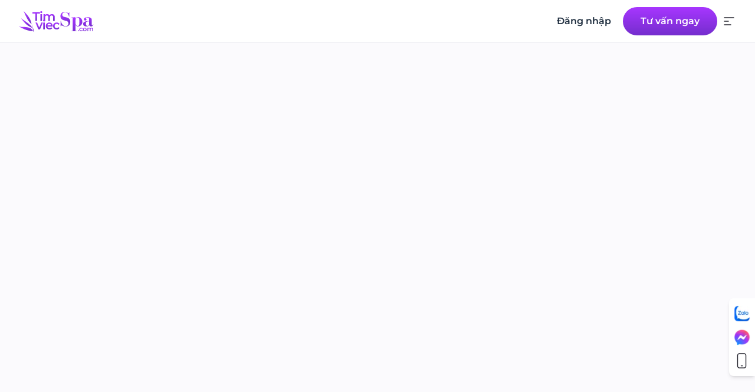

--- FILE ---
content_type: text/html; charset=utf-8
request_url: https://www.timviecspa.com/blog-xu-huong-lam-dep/6-bi-quyet-chinh-phuc-thanh-cong-cuoc-phong-van-spa-cua-ban-WgDz98
body_size: 12590
content:
<!DOCTYPE html><html lang="en"><head><meta charSet="utf-8"/><meta name="viewport" content="width=device-width, initial-scale=1"/><link rel="stylesheet" href="/_next/static/css/dbbaf6761b44174b.css" data-precedence="next"/><link rel="stylesheet" href="/_next/static/css/3fb4292722e41b5b.css" data-precedence="next"/><link rel="stylesheet" href="/_next/static/css/d803100bba3e98be.css" data-precedence="next"/><link rel="stylesheet" href="/_next/static/css/591e23cdd7e7f206.css" data-precedence="next"/><link rel="stylesheet" href="/_next/static/css/dff0d31b80e3e57b.css" data-precedence="next"/><link rel="stylesheet" href="/_next/static/css/17dc2c870fbe08ae.css" data-precedence="next"/><link rel="stylesheet" href="/_next/static/css/d5e347b184fc8140.css" data-precedence="next"/><link rel="stylesheet" href="/_next/static/css/26e64b2c8fbaee52.css" data-precedence="next"/><link rel="stylesheet" href="/_next/static/css/7d13830f9f4d1100.css" data-precedence="next"/><link rel="stylesheet" href="/_next/static/css/de50dadb660efa73.css" data-precedence="next"/><link rel="preload" as="script" fetchPriority="low" href="/_next/static/chunks/webpack-4493f3f3b66a3b7d.js"/><script src="/_next/static/chunks/fb8b0b7a-e3d3be4a3f21152d.js" async=""></script><script src="/_next/static/chunks/8859-c5e19c212b6957ac.js" async=""></script><script src="/_next/static/chunks/main-app-8970dfa6fcd63ab2.js" async=""></script><script src="/_next/static/chunks/8100ded3-b85dfdea2264466e.js" async=""></script><script src="/_next/static/chunks/abfc1a8b-b040924a29fc09ad.js" async=""></script><script src="/_next/static/chunks/b27dc69b-7324b6343015bd51.js" async=""></script><script src="/_next/static/chunks/3639-97fe7eaf308800ff.js" async=""></script><script src="/_next/static/chunks/3111-b942ed23451fb148.js" async=""></script><script src="/_next/static/chunks/8830-ecb03b01dab52be2.js" async=""></script><script src="/_next/static/chunks/6972-6f2bdce466a1928a.js" async=""></script><script src="/_next/static/chunks/6657-1caa6a70bd1eb549.js" async=""></script><script src="/_next/static/chunks/6839-9e1bec2c41543c6c.js" async=""></script><script src="/_next/static/chunks/3444-333d171cd79720eb.js" async=""></script><script src="/_next/static/chunks/2352-98dce21e7935d8ba.js" async=""></script><script src="/_next/static/chunks/4614-b386f3462b7ab49f.js" async=""></script><script src="/_next/static/chunks/2399-8b3d7197c6a6211d.js" async=""></script><script src="/_next/static/chunks/374-083fcbde42c2d507.js" async=""></script><script src="/_next/static/chunks/app/(home)/blog-xu-huong-lam-dep/%5Bslug%5D/page-306bb3b8dfd28158.js" async=""></script><script src="/_next/static/chunks/1388-848413310ebcfd44.js" async=""></script><script src="/_next/static/chunks/8089-7e1e66a7d93b37ad.js" async=""></script><script src="/_next/static/chunks/7629-c1f79bd277bf8832.js" async=""></script><script src="/_next/static/chunks/3123-1cfc161f982157e3.js" async=""></script><script src="/_next/static/chunks/app/(home)/blog-xu-huong-lam-dep/layout-8171ad4d27a6c9f5.js" async=""></script><script src="/_next/static/chunks/app/(home)/layout-c9c50b692bfff7e0.js" async=""></script><script src="/_next/static/chunks/app/(home)/loading-2963dc8f93e98ac5.js" async=""></script><script src="/_next/static/chunks/3461-dfefb21512e13e3c.js" async=""></script><script src="/_next/static/chunks/2782-2888112721dfc233.js" async=""></script><script src="/_next/static/chunks/7752-10ed04e9a5fdbc4b.js" async=""></script><script src="/_next/static/chunks/app/layout-977c07ca29298143.js" async=""></script><link rel="preload" href="https://www.googletagmanager.com/gtag/js?id=G-6LT31KRBHN" as="script"/><meta name="theme-color" content="#ffffff"/><title>Timviecspa.com - Blog - </title><meta name="application-name" content="Timviecspa"/><link rel="manifest" href="/manifest.json" crossorigin="use-credentials"/><meta name="keywords" content="Việc làm spa tại HCM,Tuyển dụng spa HCM,"/><meta name="robots" content="all"/><meta name="format-detection" content="telephone=no"/><meta name="apple-mobile-web-app-capable" content="yes"/><meta name="apple-mobile-web-app-title" content="Timviecspa"/><meta name="apple-mobile-web-app-status-bar-style" content="default"/><meta property="og:title" content="Timviecspa.com - Blog - "/><meta property="og:url" content="https://www.timviecspa.com"/><meta property="og:site_name" content="TimViecSpa"/><meta property="og:image" content="https://timviecspa.com/_next/static/media/opengraph-image.cfe4f408.png"/><meta name="twitter:card" content="summary_large_image"/><meta name="twitter:creator" content="VinhNam,GiaVan"/><meta name="twitter:title" content="Timviecspa.com - Blog - "/><meta name="twitter:image" content="https://timviecspa.com/_next/static/media/opengraph-image.cfe4f408.png"/><link rel="icon" href="/favicon.ico" type="image/x-icon" sizes="79x78"/><meta name="next-size-adjust"/><script src="/_next/static/chunks/polyfills-78c92fac7aa8fdd8.js" noModule=""></script></head><body id="main_container" class="__className_b6ad46  bg-white relative text-dark-6 "><!--$--><section><div class="w-full h-full "><!--$--><div class="w-full flex justify-center bg-white fixed top-0
          z-50 transition-all "><div class="w-full px-[12px] md:px-[20px] xl:px-[32px] flex h-[52px] md:h-[72px] items-center justify-center  border-b-[0.5px] "><button class="" aria-label="logo timviecspa.com"><svg width="127" height="36" viewBox="0 0 127 36" fill="none" xmlns="http://www.w3.org/2000/svg"><path d="M119.039 18.2494H118.726C116.674 18.2494 115.328 18.4929 114.691 18.98C114.053 19.467 113.734 20.4469 113.734 21.9197C113.734 24.5985 114.54 25.9379 116.152 25.9379C118.077 25.9379 119.039 24.5869 119.039 21.8849V18.2494ZM124.571 25.19C125.116 25.19 125.528 24.6333 125.806 23.52H126.276C126.183 24.4826 125.8 25.2711 125.128 25.8858C124.455 26.5004 123.637 26.8077 122.675 26.8077C120.843 26.8077 119.677 26.0423 119.178 24.5116C118.471 26.0655 117.085 26.8425 115.021 26.8425C110.916 26.8425 108.863 25.4045 108.863 22.5285C108.863 19.2931 112.255 17.6753 119.039 17.6753V15.5705C119.039 14.0514 118.865 13.0483 118.517 12.5612C118.088 11.935 117.161 11.6219 115.734 11.6219C115.224 11.6219 114.685 11.6973 114.117 11.848C113.34 12.0568 112.951 12.3409 112.951 12.7004C112.951 12.7468 113.235 12.9671 113.803 13.3614C114.372 13.7557 114.656 14.2833 114.656 14.9443C114.656 16.1968 113.983 16.823 112.638 16.823C111.142 16.823 110.394 16.1214 110.394 14.7182C110.394 13.4078 111.119 12.4279 112.568 11.7784C113.658 11.2914 114.952 11.0479 116.447 11.0479C117.793 11.0479 119.039 11.2392 120.187 11.6219C121.649 12.1205 122.623 12.8511 123.11 13.8137C123.388 14.3935 123.527 15.2922 123.527 16.5099V22.7025C123.527 24.3608 123.875 25.19 124.571 25.19Z" fill="url(#paint0_linear_2169_12775)"></path><path d="M96.0014 21.8501C96.0014 22.9054 96.3435 23.8621 97.0277 24.7203C97.7583 25.6364 98.6396 26.0945 99.6717 26.0945C100.739 26.0945 101.504 25.5842 101.968 24.5637C102.409 23.5896 102.629 21.6182 102.629 18.6495C102.629 15.9938 102.397 14.1905 101.933 13.2396C101.469 12.2771 100.704 11.7958 99.6369 11.7958C97.2132 11.7958 96.0014 13.4831 96.0014 16.8578V21.8501ZM96.0014 34.4615H97.9844V35.0007H89.2695V34.4615H91.2873V12.022H89.2695V11.4827C91.8324 11.4827 92.9225 11.4885 92.5398 11.5001C93.8154 11.4653 94.8939 11.3146 95.7752 11.0479V13.9354C96.7958 12.0104 98.3439 11.0479 100.42 11.0479C102.507 11.0479 104.252 11.877 105.656 13.5353C106.978 15.1009 107.639 16.9447 107.639 19.0669C107.639 21.2587 106.943 23.091 105.551 24.5637C104.125 26.0597 102.327 26.8077 100.159 26.8077C98.3381 26.8077 96.9523 25.9263 96.0014 24.1637V34.4615Z" fill="url(#paint1_linear_2169_12775)"></path><path d="M70.7819 26.4774L70.6427 17.606H71.1819C71.7038 19.9717 72.5909 21.9431 73.8434 23.5203C75.3857 25.4685 77.2296 26.4426 79.375 26.4426C80.697 26.4426 81.7987 26.0077 82.68 25.138C83.5614 24.2682 84.002 23.1724 84.002 21.8503C84.002 20.5283 83.6367 19.502 82.9062 18.7714C82.3379 18.1916 81.4624 17.7335 80.2795 17.3972C79.201 17.1537 78.1283 16.9044 77.0614 16.6492C74.9045 16.0926 73.3099 15.2982 72.2778 14.2661C71.0718 13.0717 70.4688 11.4308 70.4688 9.34336C70.4688 7.27916 71.153 5.55126 72.5214 4.15966C73.9014 2.76806 75.6177 2.07227 77.6703 2.07227C78.9227 2.07227 80.1462 2.37958 81.3406 2.9942C81.7697 3.23773 82.1988 3.48706 82.6278 3.74218C83.1961 4.05529 83.6425 4.21185 83.9672 4.21185C84.5007 4.21185 84.8602 3.77117 85.0457 2.88983H85.5676V10.2653H85.0457C84.6167 8.1895 83.9093 6.49639 82.9235 5.18596C81.6711 3.53924 80.1056 2.71588 78.2269 2.71588C76.9049 2.71588 75.809 3.09857 74.9393 3.86395C74.0231 4.67571 73.5651 5.73101 73.5651 7.02983C73.5651 8.34025 74.1449 9.36076 75.3046 10.0913C75.7684 10.3813 76.7657 10.6828 78.2965 10.9959C81.3928 11.6337 83.515 12.3701 84.663 13.205C86.333 14.4343 87.1679 16.4231 87.1679 19.1715C87.1679 21.514 86.4663 23.4043 85.0631 24.8423C83.6599 26.2687 81.7871 26.9819 79.4446 26.9819C77.9138 26.9819 76.3772 26.6745 74.8349 26.0599C73.3041 25.4337 72.5156 25.1206 72.4692 25.1206C71.7386 25.1206 71.3559 25.5845 71.3211 26.5122L70.7819 26.4774Z" fill="url(#paint2_linear_2169_12775)"></path><path d="M56.1137 5.95703C57.0257 5.95703 57.8309 6.13516 58.5291 6.4914C59.2416 6.84765 59.7974 7.39628 60.1964 8.13727C60.5954 8.86402 60.7948 9.80452 60.7948 10.9588V17.4995H58.123V11.3008C58.123 10.289 57.9021 9.53377 57.4604 9.03502C57.0186 8.53627 56.3845 8.2869 55.558 8.2869C54.9737 8.2869 54.4536 8.41515 53.9976 8.67165C53.5559 8.92815 53.2067 9.30577 52.9502 9.80452C52.708 10.3033 52.5869 10.9374 52.5869 11.7069V17.4995H49.915V11.3008C49.915 10.289 49.6941 9.53377 49.2524 9.03502C48.8106 8.53627 48.1765 8.2869 47.35 8.2869C46.7658 8.2869 46.2456 8.41515 45.7896 8.67165C45.3479 8.92815 44.9988 9.30577 44.7423 9.80452C44.5 10.3033 44.3789 10.9374 44.3789 11.7069V17.4995H41.707V6.08528H44.2506V9.12052L43.8018 8.22277C44.1865 7.48178 44.7423 6.9189 45.469 6.53415C46.21 6.14941 47.0508 5.95703 47.9913 5.95703C49.06 5.95703 49.9863 6.22066 50.77 6.7479C51.568 7.27515 52.0953 8.07315 52.3518 9.1419L51.3044 8.77852C51.6749 7.92353 52.2876 7.23953 53.1426 6.72653C53.9976 6.21353 54.988 5.95703 56.1137 5.95703Z" fill="url(#paint3_linear_2169_12775)"></path><path d="M36.5313 17.5014V6.08723H39.2032V17.5014H36.5313ZM37.878 4.20624C37.3792 4.20624 36.966 4.04949 36.6382 3.73599C36.3247 3.42249 36.168 3.04487 36.168 2.60312C36.168 2.14712 36.3247 1.7695 36.6382 1.47025C36.966 1.15675 37.3792 1 37.878 1C38.3767 1 38.7828 1.14962 39.0963 1.44887C39.4241 1.73387 39.588 2.09725 39.588 2.53899C39.588 3.00924 39.4312 3.40824 39.1177 3.73599C38.8042 4.04949 38.391 4.20624 37.878 4.20624Z" fill="url(#paint4_linear_2169_12775)"></path><path d="M27.959 17.4996V4.88835H23V2.53711H35.6967V4.88835H30.7377V17.4996H27.959Z" fill="url(#paint5_linear_2169_12775)"></path><path d="M64.0836 31.8991C62.8866 31.8991 61.8179 31.6497 60.8774 31.151C59.9511 30.638 59.2244 29.9398 58.6971 29.0563C58.1699 28.1728 57.9062 27.1681 57.9062 26.0424C57.9062 24.9024 58.1699 23.8978 58.6971 23.0285C59.2244 22.145 59.9511 21.4539 60.8774 20.9552C61.8179 20.4564 62.8866 20.207 64.0836 20.207C65.1951 20.207 66.1712 20.435 67.012 20.891C67.867 21.3328 68.5153 21.9883 68.9571 22.8575L66.9051 24.0545C66.5631 23.513 66.1427 23.114 65.644 22.8575C65.1595 22.601 64.6322 22.4728 64.0622 22.4728C63.4067 22.4728 62.8154 22.6153 62.2881 22.9003C61.7609 23.1853 61.3476 23.5985 61.0484 24.14C60.7491 24.6673 60.5995 25.3014 60.5995 26.0424C60.5995 26.7834 60.7491 27.4246 61.0484 27.9661C61.3476 28.4934 61.7609 28.8995 62.2881 29.1845C62.8154 29.4695 63.4067 29.612 64.0622 29.612C64.6322 29.612 65.1595 29.4838 65.644 29.2273C66.1427 28.9708 66.5631 28.5718 66.9051 28.0303L68.9571 29.2273C68.5153 30.0823 67.867 30.7449 67.012 31.2151C66.1712 31.6711 65.1951 31.8991 64.0836 31.8991Z" fill="url(#paint6_linear_2169_12775)"></path><path d="M51.915 31.8991C50.6467 31.8991 49.5352 31.6497 48.5805 31.151C47.64 30.638 46.9061 29.9398 46.3789 29.0563C45.8659 28.1728 45.6094 27.1681 45.6094 26.0424C45.6094 24.9024 45.8587 23.8978 46.3575 23.0285C46.8705 22.145 47.5687 21.4539 48.4522 20.9552C49.35 20.4564 50.3689 20.207 51.5089 20.207C52.6204 20.207 53.6107 20.4493 54.48 20.9338C55.3492 21.4183 56.0332 22.1023 56.532 22.9858C57.0307 23.8693 57.2801 24.9095 57.2801 26.1065C57.2801 26.2205 57.273 26.3488 57.2587 26.4913C57.2587 26.6338 57.2516 26.7691 57.2373 26.8974H47.7255V25.1233H55.8266L54.7792 25.679C54.7935 25.0235 54.6581 24.4464 54.3731 23.9476C54.0881 23.4489 53.6962 23.057 53.1975 22.772C52.713 22.487 52.1501 22.3445 51.5089 22.3445C50.8534 22.3445 50.2762 22.487 49.7775 22.772C49.293 23.057 48.9082 23.456 48.6232 23.969C48.3525 24.4678 48.2171 25.0591 48.2171 25.7431V26.1706C48.2171 26.8546 48.3739 27.4603 48.6874 27.9875C49.0009 28.5148 49.4426 28.9209 50.0126 29.2059C50.5826 29.4909 51.2381 29.6334 51.9791 29.6334C52.6204 29.6334 53.1975 29.5336 53.7105 29.3341C54.2235 29.1346 54.6795 28.8211 55.0785 28.3936L56.5106 30.0395C55.9976 30.638 55.3492 31.1011 54.5655 31.4289C53.796 31.7424 52.9125 31.8991 51.915 31.8991Z" fill="url(#paint7_linear_2169_12775)"></path><path d="M41.3712 31.7514V20.3372H44.0431V31.7514H41.3712ZM42.7178 18.4562C42.2191 18.4562 41.8058 18.2995 41.4781 17.986C41.1646 17.6725 41.0078 17.2949 41.0078 16.8531C41.0078 16.3971 41.1646 16.0195 41.4781 15.7202C41.8058 15.4067 42.2191 15.25 42.7178 15.25C43.2166 15.25 43.6227 15.3996 43.9362 15.6989C44.2639 15.9839 44.4278 16.3472 44.4278 16.789C44.4278 17.2592 44.2711 17.6582 43.9576 17.986C43.6441 18.2995 43.2308 18.4562 42.7178 18.4562Z" fill="url(#paint8_linear_2169_12775)"></path><path d="M33.0511 31.7511L28.1562 20.3369H30.935L35.1459 30.4045H33.7779L38.1383 20.3369H40.7033L35.8085 31.7511H33.0511Z" fill="url(#paint9_linear_2169_12775)"></path><path d="M8.27863 0.975474C8.90794 1.30042 9.28684 1.93319 9.75955 2.4629C11.8726 4.83264 14.0415 7.15666 15.932 9.71843C18.5443 13.2575 20.3724 17.1733 21.26 21.5215C21.2972 21.7015 21.3295 21.8845 21.3526 22.0671C21.3754 22.2457 21.3842 22.4268 21.4005 22.6205C21.0993 22.6638 20.9684 22.4195 20.7953 22.2737C18.031 19.95 16.0281 17.0091 14.2416 13.8952C11.8806 9.78191 10.1057 5.38829 8.27734 0.975586L8.27863 0.975474Z" fill="url(#paint10_linear_2169_12775)"></path><path d="M8.01947 27.8058C11.5189 27.7351 14.8807 28.1468 18.1296 29.3064C20.3873 30.1125 22.2337 31.4796 23.4538 33.6055C24.1063 34.7416 24.0445 34.8264 22.7718 34.7604C17.9224 34.5043 13.3204 33.2284 8.87771 31.28C5.97981 30.0088 3.14222 28.6088 0.287625 27.2402C0.182472 27.1899 0.088143 27.1176 0 27.0107C2.62883 27.5466 5.27466 27.8278 8.01947 27.8058Z" fill="url(#paint11_linear_2169_12775)"></path><path d="M3.90581 13.2139C6.84546 15.2487 9.7248 17.2694 12.5933 19.3043C14.9299 20.962 17.2432 22.6559 19.3046 24.6687C20.1597 25.5031 20.9607 26.3862 21.5916 27.4154C21.8715 27.8711 22.0988 28.344 22.2086 28.96C21.4324 28.8374 20.8185 28.5027 20.1968 28.212C15.318 25.9383 11.2774 22.5867 7.92019 18.3521C6.60268 16.6896 5.23878 15.0649 3.87334 13.3804C3.84705 13.2924 3.84396 13.2484 3.90427 13.2139H3.90581Z" fill="url(#paint12_linear_2169_12775)"></path><path d="M22.3787 24.542C23.506 28.0649 24.5962 31.539 25.756 34.9896C25.9957 35.7014 25.4498 35.5663 25.1947 35.725C24.8761 35.9214 24.7431 35.7187 24.6658 35.3887C23.7565 31.4825 22.8349 27.5809 21.9179 23.6762C21.8854 23.5363 21.8731 23.3902 21.8359 23.1514C22.204 23.5882 22.2071 24.069 22.3772 24.542H22.3787Z" fill="url(#paint13_linear_2169_12775)"></path><path d="M123.405 29C123.865 29 124.272 29.0914 124.624 29.2742C124.984 29.457 125.265 29.7386 125.466 30.1188C125.668 30.4918 125.769 30.9744 125.769 31.5667V34.9232H124.419V31.7422C124.419 31.223 124.308 30.8355 124.085 30.5795C123.862 30.3236 123.541 30.1956 123.124 30.1956C122.829 30.1956 122.566 30.2614 122.336 30.3931C122.113 30.5247 121.937 30.7185 121.807 30.9744C121.685 31.2303 121.623 31.5558 121.623 31.9506V34.9232H120.274V31.7422C120.274 31.223 120.163 30.8355 119.939 30.5795C119.716 30.3236 119.396 30.1956 118.979 30.1956C118.684 30.1956 118.421 30.2614 118.191 30.3931C117.968 30.5247 117.791 30.7185 117.662 30.9744C117.539 31.2303 117.478 31.5558 117.478 31.9506V34.9232H116.129V29.0658H117.413V30.6234L117.187 30.1627C117.381 29.7824 117.662 29.4936 118.029 29.2962C118.403 29.0987 118.828 29 119.303 29C119.842 29 120.31 29.1353 120.706 29.4059C121.109 29.6764 121.375 30.0859 121.505 30.6344L120.976 30.4479C121.163 30.0091 121.472 29.6581 121.904 29.3949C122.336 29.1316 122.836 29 123.405 29Z" fill="url(#paint14_linear_2169_12775)"></path><path d="M111.761 35C111.171 35 110.646 34.872 110.185 34.6161C109.724 34.3528 109.361 33.9945 109.095 33.5411C108.828 33.0878 108.695 32.5722 108.695 31.9945C108.695 31.4095 108.828 30.894 109.095 30.4479C109.361 29.9945 109.724 29.6399 110.185 29.3839C110.646 29.128 111.171 29 111.761 29C112.358 29 112.887 29.128 113.348 29.3839C113.816 29.6399 114.179 29.9909 114.438 30.4369C114.704 30.883 114.838 31.4022 114.838 31.9945C114.838 32.5722 114.704 33.0878 114.438 33.5411C114.179 33.9945 113.816 34.3528 113.348 34.6161C112.887 34.872 112.358 35 111.761 35ZM111.761 33.8263C112.092 33.8263 112.387 33.7532 112.646 33.6069C112.905 33.4607 113.107 33.2486 113.251 32.9708C113.402 32.6929 113.477 32.3675 113.477 31.9945C113.477 31.6143 113.402 31.2888 113.251 31.0183C113.107 30.7404 112.905 30.5283 112.646 30.3821C112.387 30.2358 112.096 30.1627 111.772 30.1627C111.441 30.1627 111.146 30.2358 110.887 30.3821C110.635 30.5283 110.433 30.7404 110.282 31.0183C110.131 31.2888 110.055 31.6143 110.055 31.9945C110.055 32.3675 110.131 32.6929 110.282 32.9708C110.433 33.2486 110.635 33.4607 110.887 33.6069C111.146 33.7532 111.437 33.8263 111.761 33.8263Z" fill="url(#paint15_linear_2169_12775)"></path><path d="M105.628 35C105.023 35 104.483 34.872 104.008 34.6161C103.541 34.3528 103.173 33.9945 102.907 33.5411C102.641 33.0878 102.508 32.5722 102.508 31.9945C102.508 31.4095 102.641 30.894 102.907 30.4479C103.173 29.9945 103.541 29.6399 104.008 29.3839C104.483 29.128 105.023 29 105.628 29C106.189 29 106.682 29.117 107.106 29.351C107.538 29.5777 107.866 29.9141 108.089 30.3601L107.052 30.9744C106.88 30.6965 106.667 30.4918 106.416 30.3601C106.171 30.2285 105.905 30.1627 105.617 30.1627C105.286 30.1627 104.987 30.2358 104.721 30.3821C104.454 30.5283 104.246 30.7404 104.095 31.0183C103.944 31.2888 103.868 31.6143 103.868 31.9945C103.868 32.3748 103.944 32.7038 104.095 32.9817C104.246 33.2523 104.454 33.4607 104.721 33.6069C104.987 33.7532 105.286 33.8263 105.617 33.8263C105.905 33.8263 106.171 33.7605 106.416 33.6289C106.667 33.4973 106.88 33.2925 107.052 33.0146L108.089 33.6289C107.866 34.0676 107.538 34.4077 107.106 34.649C106.682 34.883 106.189 35 105.628 35Z" fill="url(#paint16_linear_2169_12775)"></path><path d="M100.885 34.9966C100.64 34.9966 100.432 34.9125 100.259 34.7443C100.086 34.5688 100 34.3495 100 34.0862C100 33.8083 100.086 33.5889 100.259 33.4281C100.432 33.2599 100.64 33.1758 100.885 33.1758C101.13 33.1758 101.339 33.2599 101.511 33.4281C101.684 33.5889 101.77 33.8083 101.77 34.0862C101.77 34.3495 101.684 34.5688 101.511 34.7443C101.339 34.9125 101.13 34.9966 100.885 34.9966Z" fill="url(#paint17_linear_2169_12775)"></path><defs><linearGradient id="paint0_linear_2169_12775" x1="117.569" y1="11.0479" x2="121.897" y2="26.3403" gradientUnits="userSpaceOnUse"><stop stop-color="#A736FF"></stop><stop offset="1" stop-color="#752ECE"></stop></linearGradient><linearGradient id="paint1_linear_2169_12775" x1="98.4541" y1="11.0479" x2="107.198" y2="32.5395" gradientUnits="userSpaceOnUse"><stop stop-color="#A736FF"></stop><stop offset="1" stop-color="#752ECE"></stop></linearGradient><linearGradient id="paint2_linear_2169_12775" x1="78.8183" y1="2.07227" x2="88.7832" y2="23.484" gradientUnits="userSpaceOnUse"><stop stop-color="#A736FF"></stop><stop offset="1" stop-color="#752ECE"></stop></linearGradient><linearGradient id="paint3_linear_2169_12775" x1="51.2509" y1="5.95703" x2="53.4499" y2="17.6127" gradientUnits="userSpaceOnUse"><stop stop-color="#A736FF"></stop><stop offset="1" stop-color="#752ECE"></stop></linearGradient><linearGradient id="paint4_linear_2169_12775" x1="37.878" y1="1" x2="45.8315" y2="6.28342" gradientUnits="userSpaceOnUse"><stop stop-color="#A736FF"></stop><stop offset="1" stop-color="#752ECE"></stop></linearGradient><linearGradient id="paint5_linear_2169_12775" x1="29.3484" y1="2.53711" x2="34.4162" y2="16.3208" gradientUnits="userSpaceOnUse"><stop stop-color="#A736FF"></stop><stop offset="1" stop-color="#752ECE"></stop></linearGradient><linearGradient id="paint6_linear_2169_12775" x1="63.4317" y1="20.207" x2="67.0712" y2="31.2326" gradientUnits="userSpaceOnUse"><stop stop-color="#A736FF"></stop><stop offset="1" stop-color="#752ECE"></stop></linearGradient><linearGradient id="paint7_linear_2169_12775" x1="51.4447" y1="20.207" x2="54.9263" y2="31.3458" gradientUnits="userSpaceOnUse"><stop stop-color="#A736FF"></stop><stop offset="1" stop-color="#752ECE"></stop></linearGradient><linearGradient id="paint8_linear_2169_12775" x1="42.7178" y1="15.25" x2="50.6713" y2="20.5334" gradientUnits="userSpaceOnUse"><stop stop-color="#A736FF"></stop><stop offset="1" stop-color="#752ECE"></stop></linearGradient><linearGradient id="paint9_linear_2169_12775" x1="34.4298" y1="20.3369" x2="37.5651" y2="31.3835" gradientUnits="userSpaceOnUse"><stop stop-color="#A736FF"></stop><stop offset="1" stop-color="#752ECE"></stop></linearGradient><linearGradient id="paint10_linear_2169_12775" x1="13.888" y1="0.487867" x2="25.9916" y2="16.5001" gradientUnits="userSpaceOnUse"><stop stop-color="#A736FF"></stop><stop offset="1" stop-color="#752ECE"></stop></linearGradient><linearGradient id="paint11_linear_2169_12775" x1="11.9311" y1="27.0107" x2="12.7473" y2="35.0494" gradientUnits="userSpaceOnUse"><stop stop-color="#A736FF"></stop><stop offset="1" stop-color="#752ECE"></stop></linearGradient><linearGradient id="paint12_linear_2169_12775" x1="13.0321" y1="13.2139" x2="17.145" y2="28.5794" gradientUnits="userSpaceOnUse"><stop stop-color="#A736FF"></stop><stop offset="1" stop-color="#752ECE"></stop></linearGradient><linearGradient id="paint13_linear_2169_12775" x1="23.8257" y1="23.1514" x2="30.4403" y2="29.8204" gradientUnits="userSpaceOnUse"><stop stop-color="#A736FF"></stop><stop offset="1" stop-color="#752ECE"></stop></linearGradient><linearGradient id="paint14_linear_2169_12775" x1="120.949" y1="29" x2="122.094" y2="34.9746" gradientUnits="userSpaceOnUse"><stop stop-color="#A736FF"></stop><stop offset="1" stop-color="#752ECE"></stop></linearGradient><linearGradient id="paint15_linear_2169_12775" x1="111.766" y1="29" x2="113.516" y2="34.7412" gradientUnits="userSpaceOnUse"><stop stop-color="#A736FF"></stop><stop offset="1" stop-color="#752ECE"></stop></linearGradient><linearGradient id="paint16_linear_2169_12775" x1="105.298" y1="29" x2="107.19" y2="34.64" gradientUnits="userSpaceOnUse"><stop stop-color="#A736FF"></stop><stop offset="1" stop-color="#752ECE"></stop></linearGradient><linearGradient id="paint17_linear_2169_12775" x1="100.885" y1="33.1758" x2="101.439" y2="34.9022" gradientUnits="userSpaceOnUse"><stop stop-color="#A736FF"></stop><stop offset="1" stop-color="#752ECE"></stop></linearGradient></defs></svg></button><div class="flex-1 "></div><!--$!--><template data-dgst="BAILOUT_TO_CLIENT_SIDE_RENDERING"></template><!--/$--><button><img alt="ic_hamburger_menu" loading="lazy" width="24" height="24" decoding="async" data-nimg="1" class="flex w-[24px] h-[24px]  ml-[8px] " style="color:transparent" src="/ic_hamburger_menu.svg"/></button><div id="EZDrawerf15fll" class="EZDrawer"><input type="checkbox" id="EZDrawer__checkboxf15fll" class="EZDrawer__checkbox"/><nav role="navigation" id="EZDrawer__containerf15fll" style="z-index:101;transition-duration:500ms;top:0;right:0;transform:translate3d(100%, 0, 0);width:90vw;height:100vh;max-width:400px" class="EZDrawer__container undefined"><div class="flex w-full h-full flex-col "><div class=" flex w-full h-full flex-col flex-1"><div class="flex w-full flex-1 flex-col justify-start overflow-y-scroll pb-[20px]"><div class="flex mt-[20px] mr-[20px] mb-[12px] justify-end "><button class="flex justify-center items-center w-[24px] h-[24px] hover:bg-support-1 hover:border-[1px] hover:border-support-2 rounded-[4px]"><svg width="24" height="24" viewBox="0 0 24 24" fill="none" xmlns="http://www.w3.org/2000/svg" class="h-[16px] w-[16px] "><path fill-rule="evenodd" clip-rule="evenodd" d="M17.6569 7.05048C17.8521 6.85522 17.8521 6.53864 17.6569 6.34338C17.4616 6.14812 17.145 6.14812 16.9497 6.34338L12 11.2931L7.05025 6.34338C6.85499 6.14812 6.53841 6.14812 6.34315 6.34338C6.14788 6.53864 6.14788 6.85522 6.34315 7.05048L11.2929 12.0002L6.34315 16.95C6.14788 17.1452 6.14788 17.4618 6.34315 17.6571C6.53841 17.8523 6.85499 17.8523 7.05025 17.6571L12 12.7073L16.9497 17.6571C17.145 17.8523 17.4616 17.8523 17.6569 17.6571C17.8521 17.4618 17.8521 17.1452 17.6569 16.95L12.7071 12.0002L17.6569 7.05048Z" fill="#26262F" class="h-[16px] w-[16px] "></path></svg></button></div><div class="flex flex-col px-[40px] items-start "><!--$!--><template data-dgst="BAILOUT_TO_CLIENT_SIDE_RENDERING"></template><!--/$--><div class="h-[16px] md:h-[32px]"></div><button><div class="md:text-fs_h7 md:leading-lh_h7 text-fs_h8 leading-lh_h8   hover:text-hoverBlack text-start">Trang chủ</div></button><div class="h-[32px]"></div><button><div class="md:text-fs_h7 md:leading-lh_h7 text-fs_h8 leading-lh_h8   hover:text-hoverBlack text-start">Khám phá</div></button><div class="h-[32px]"></div><button><div class="md:text-fs_h7 md:leading-lh_h7 text-fs_h8 leading-lh_h8   hover:text-hoverBlack text-start">Công việc</div></button><div class="h-[32px]"></div><button><div class="md:text-fs_h7 md:leading-lh_h7 text-fs_h8 leading-lh_h8   hover:text-hoverBlack text-start">Ứng viên</div></button><div class="h-[32px]"></div><button><div class="md:text-fs_h7 md:leading-lh_h7 text-fs_h8 leading-lh_h8   hover:text-hoverBlack text-start">Gói đăng tin</div></button><div class="h-[32px]"></div><button><div class="md:text-fs_h7 md:leading-lh_h7 text-fs_h8 leading-lh_h8   hover:text-hoverBlack text-start">Đào tạo</div></button><div class="h-[32px]"></div><button><div class="md:text-fs_h7 md:leading-lh_h7 text-fs_h8 leading-lh_h8   hover:text-hoverBlack text-start">Blog Người đẹp</div></button><div class="h-[32px]"></div><button><div class="md:text-fs_h7 md:leading-lh_h7 text-fs_h8 leading-lh_h8   hover:text-hoverBlack text-start">Về chúng tôi</div></button><div class="h-[32px]"></div><button><div class="md:text-fs_h7 md:leading-lh_h7 text-fs_h8 leading-lh_h8   hover:text-hoverBlack text-start">Điều khoản</div></button><div class="h-[32px]"></div><button><div class="md:text-fs_h7 md:leading-lh_h7 text-fs_h8 leading-lh_h8   hover:text-hoverBlack text-start">Đăng xuất</div></button><div class="min-h-[120px]"></div></div></div></div></div></nav><label for="EZDrawer__checkboxf15fll" id="EZDrawer__overlayf15fll" class="EZDrawer__overlay " style="background-color:#000;opacity:0.4;z-index:100"></label></div></div></div><!--/$--><main class="flex relative flex-col w-full items-center min-h-0 md:min-h-screen bg-[#FBFAFD] pt-[52px] md:pt-[72px]"><!--$--><div class="w-full h-full "><!--$--><div class="w-full flex justify-center bg-white fixed top-0
          z-50 transition-all "><div class="w-full px-[12px] md:px-[20px] xl:px-[32px] flex h-[52px] md:h-[72px] items-center justify-center  border-b-[0.5px] "><button class="" aria-label="logo timviecspa.com"><svg width="127" height="36" viewBox="0 0 127 36" fill="none" xmlns="http://www.w3.org/2000/svg"><path d="M119.039 18.2494H118.726C116.674 18.2494 115.328 18.4929 114.691 18.98C114.053 19.467 113.734 20.4469 113.734 21.9197C113.734 24.5985 114.54 25.9379 116.152 25.9379C118.077 25.9379 119.039 24.5869 119.039 21.8849V18.2494ZM124.571 25.19C125.116 25.19 125.528 24.6333 125.806 23.52H126.276C126.183 24.4826 125.8 25.2711 125.128 25.8858C124.455 26.5004 123.637 26.8077 122.675 26.8077C120.843 26.8077 119.677 26.0423 119.178 24.5116C118.471 26.0655 117.085 26.8425 115.021 26.8425C110.916 26.8425 108.863 25.4045 108.863 22.5285C108.863 19.2931 112.255 17.6753 119.039 17.6753V15.5705C119.039 14.0514 118.865 13.0483 118.517 12.5612C118.088 11.935 117.161 11.6219 115.734 11.6219C115.224 11.6219 114.685 11.6973 114.117 11.848C113.34 12.0568 112.951 12.3409 112.951 12.7004C112.951 12.7468 113.235 12.9671 113.803 13.3614C114.372 13.7557 114.656 14.2833 114.656 14.9443C114.656 16.1968 113.983 16.823 112.638 16.823C111.142 16.823 110.394 16.1214 110.394 14.7182C110.394 13.4078 111.119 12.4279 112.568 11.7784C113.658 11.2914 114.952 11.0479 116.447 11.0479C117.793 11.0479 119.039 11.2392 120.187 11.6219C121.649 12.1205 122.623 12.8511 123.11 13.8137C123.388 14.3935 123.527 15.2922 123.527 16.5099V22.7025C123.527 24.3608 123.875 25.19 124.571 25.19Z" fill="url(#paint0_linear_2169_12775)"></path><path d="M96.0014 21.8501C96.0014 22.9054 96.3435 23.8621 97.0277 24.7203C97.7583 25.6364 98.6396 26.0945 99.6717 26.0945C100.739 26.0945 101.504 25.5842 101.968 24.5637C102.409 23.5896 102.629 21.6182 102.629 18.6495C102.629 15.9938 102.397 14.1905 101.933 13.2396C101.469 12.2771 100.704 11.7958 99.6369 11.7958C97.2132 11.7958 96.0014 13.4831 96.0014 16.8578V21.8501ZM96.0014 34.4615H97.9844V35.0007H89.2695V34.4615H91.2873V12.022H89.2695V11.4827C91.8324 11.4827 92.9225 11.4885 92.5398 11.5001C93.8154 11.4653 94.8939 11.3146 95.7752 11.0479V13.9354C96.7958 12.0104 98.3439 11.0479 100.42 11.0479C102.507 11.0479 104.252 11.877 105.656 13.5353C106.978 15.1009 107.639 16.9447 107.639 19.0669C107.639 21.2587 106.943 23.091 105.551 24.5637C104.125 26.0597 102.327 26.8077 100.159 26.8077C98.3381 26.8077 96.9523 25.9263 96.0014 24.1637V34.4615Z" fill="url(#paint1_linear_2169_12775)"></path><path d="M70.7819 26.4774L70.6427 17.606H71.1819C71.7038 19.9717 72.5909 21.9431 73.8434 23.5203C75.3857 25.4685 77.2296 26.4426 79.375 26.4426C80.697 26.4426 81.7987 26.0077 82.68 25.138C83.5614 24.2682 84.002 23.1724 84.002 21.8503C84.002 20.5283 83.6367 19.502 82.9062 18.7714C82.3379 18.1916 81.4624 17.7335 80.2795 17.3972C79.201 17.1537 78.1283 16.9044 77.0614 16.6492C74.9045 16.0926 73.3099 15.2982 72.2778 14.2661C71.0718 13.0717 70.4688 11.4308 70.4688 9.34336C70.4688 7.27916 71.153 5.55126 72.5214 4.15966C73.9014 2.76806 75.6177 2.07227 77.6703 2.07227C78.9227 2.07227 80.1462 2.37958 81.3406 2.9942C81.7697 3.23773 82.1988 3.48706 82.6278 3.74218C83.1961 4.05529 83.6425 4.21185 83.9672 4.21185C84.5007 4.21185 84.8602 3.77117 85.0457 2.88983H85.5676V10.2653H85.0457C84.6167 8.1895 83.9093 6.49639 82.9235 5.18596C81.6711 3.53924 80.1056 2.71588 78.2269 2.71588C76.9049 2.71588 75.809 3.09857 74.9393 3.86395C74.0231 4.67571 73.5651 5.73101 73.5651 7.02983C73.5651 8.34025 74.1449 9.36076 75.3046 10.0913C75.7684 10.3813 76.7657 10.6828 78.2965 10.9959C81.3928 11.6337 83.515 12.3701 84.663 13.205C86.333 14.4343 87.1679 16.4231 87.1679 19.1715C87.1679 21.514 86.4663 23.4043 85.0631 24.8423C83.6599 26.2687 81.7871 26.9819 79.4446 26.9819C77.9138 26.9819 76.3772 26.6745 74.8349 26.0599C73.3041 25.4337 72.5156 25.1206 72.4692 25.1206C71.7386 25.1206 71.3559 25.5845 71.3211 26.5122L70.7819 26.4774Z" fill="url(#paint2_linear_2169_12775)"></path><path d="M56.1137 5.95703C57.0257 5.95703 57.8309 6.13516 58.5291 6.4914C59.2416 6.84765 59.7974 7.39628 60.1964 8.13727C60.5954 8.86402 60.7948 9.80452 60.7948 10.9588V17.4995H58.123V11.3008C58.123 10.289 57.9021 9.53377 57.4604 9.03502C57.0186 8.53627 56.3845 8.2869 55.558 8.2869C54.9737 8.2869 54.4536 8.41515 53.9976 8.67165C53.5559 8.92815 53.2067 9.30577 52.9502 9.80452C52.708 10.3033 52.5869 10.9374 52.5869 11.7069V17.4995H49.915V11.3008C49.915 10.289 49.6941 9.53377 49.2524 9.03502C48.8106 8.53627 48.1765 8.2869 47.35 8.2869C46.7658 8.2869 46.2456 8.41515 45.7896 8.67165C45.3479 8.92815 44.9988 9.30577 44.7423 9.80452C44.5 10.3033 44.3789 10.9374 44.3789 11.7069V17.4995H41.707V6.08528H44.2506V9.12052L43.8018 8.22277C44.1865 7.48178 44.7423 6.9189 45.469 6.53415C46.21 6.14941 47.0508 5.95703 47.9913 5.95703C49.06 5.95703 49.9863 6.22066 50.77 6.7479C51.568 7.27515 52.0953 8.07315 52.3518 9.1419L51.3044 8.77852C51.6749 7.92353 52.2876 7.23953 53.1426 6.72653C53.9976 6.21353 54.988 5.95703 56.1137 5.95703Z" fill="url(#paint3_linear_2169_12775)"></path><path d="M36.5313 17.5014V6.08723H39.2032V17.5014H36.5313ZM37.878 4.20624C37.3792 4.20624 36.966 4.04949 36.6382 3.73599C36.3247 3.42249 36.168 3.04487 36.168 2.60312C36.168 2.14712 36.3247 1.7695 36.6382 1.47025C36.966 1.15675 37.3792 1 37.878 1C38.3767 1 38.7828 1.14962 39.0963 1.44887C39.4241 1.73387 39.588 2.09725 39.588 2.53899C39.588 3.00924 39.4312 3.40824 39.1177 3.73599C38.8042 4.04949 38.391 4.20624 37.878 4.20624Z" fill="url(#paint4_linear_2169_12775)"></path><path d="M27.959 17.4996V4.88835H23V2.53711H35.6967V4.88835H30.7377V17.4996H27.959Z" fill="url(#paint5_linear_2169_12775)"></path><path d="M64.0836 31.8991C62.8866 31.8991 61.8179 31.6497 60.8774 31.151C59.9511 30.638 59.2244 29.9398 58.6971 29.0563C58.1699 28.1728 57.9062 27.1681 57.9062 26.0424C57.9062 24.9024 58.1699 23.8978 58.6971 23.0285C59.2244 22.145 59.9511 21.4539 60.8774 20.9552C61.8179 20.4564 62.8866 20.207 64.0836 20.207C65.1951 20.207 66.1712 20.435 67.012 20.891C67.867 21.3328 68.5153 21.9883 68.9571 22.8575L66.9051 24.0545C66.5631 23.513 66.1427 23.114 65.644 22.8575C65.1595 22.601 64.6322 22.4728 64.0622 22.4728C63.4067 22.4728 62.8154 22.6153 62.2881 22.9003C61.7609 23.1853 61.3476 23.5985 61.0484 24.14C60.7491 24.6673 60.5995 25.3014 60.5995 26.0424C60.5995 26.7834 60.7491 27.4246 61.0484 27.9661C61.3476 28.4934 61.7609 28.8995 62.2881 29.1845C62.8154 29.4695 63.4067 29.612 64.0622 29.612C64.6322 29.612 65.1595 29.4838 65.644 29.2273C66.1427 28.9708 66.5631 28.5718 66.9051 28.0303L68.9571 29.2273C68.5153 30.0823 67.867 30.7449 67.012 31.2151C66.1712 31.6711 65.1951 31.8991 64.0836 31.8991Z" fill="url(#paint6_linear_2169_12775)"></path><path d="M51.915 31.8991C50.6467 31.8991 49.5352 31.6497 48.5805 31.151C47.64 30.638 46.9061 29.9398 46.3789 29.0563C45.8659 28.1728 45.6094 27.1681 45.6094 26.0424C45.6094 24.9024 45.8587 23.8978 46.3575 23.0285C46.8705 22.145 47.5687 21.4539 48.4522 20.9552C49.35 20.4564 50.3689 20.207 51.5089 20.207C52.6204 20.207 53.6107 20.4493 54.48 20.9338C55.3492 21.4183 56.0332 22.1023 56.532 22.9858C57.0307 23.8693 57.2801 24.9095 57.2801 26.1065C57.2801 26.2205 57.273 26.3488 57.2587 26.4913C57.2587 26.6338 57.2516 26.7691 57.2373 26.8974H47.7255V25.1233H55.8266L54.7792 25.679C54.7935 25.0235 54.6581 24.4464 54.3731 23.9476C54.0881 23.4489 53.6962 23.057 53.1975 22.772C52.713 22.487 52.1501 22.3445 51.5089 22.3445C50.8534 22.3445 50.2762 22.487 49.7775 22.772C49.293 23.057 48.9082 23.456 48.6232 23.969C48.3525 24.4678 48.2171 25.0591 48.2171 25.7431V26.1706C48.2171 26.8546 48.3739 27.4603 48.6874 27.9875C49.0009 28.5148 49.4426 28.9209 50.0126 29.2059C50.5826 29.4909 51.2381 29.6334 51.9791 29.6334C52.6204 29.6334 53.1975 29.5336 53.7105 29.3341C54.2235 29.1346 54.6795 28.8211 55.0785 28.3936L56.5106 30.0395C55.9976 30.638 55.3492 31.1011 54.5655 31.4289C53.796 31.7424 52.9125 31.8991 51.915 31.8991Z" fill="url(#paint7_linear_2169_12775)"></path><path d="M41.3712 31.7514V20.3372H44.0431V31.7514H41.3712ZM42.7178 18.4562C42.2191 18.4562 41.8058 18.2995 41.4781 17.986C41.1646 17.6725 41.0078 17.2949 41.0078 16.8531C41.0078 16.3971 41.1646 16.0195 41.4781 15.7202C41.8058 15.4067 42.2191 15.25 42.7178 15.25C43.2166 15.25 43.6227 15.3996 43.9362 15.6989C44.2639 15.9839 44.4278 16.3472 44.4278 16.789C44.4278 17.2592 44.2711 17.6582 43.9576 17.986C43.6441 18.2995 43.2308 18.4562 42.7178 18.4562Z" fill="url(#paint8_linear_2169_12775)"></path><path d="M33.0511 31.7511L28.1562 20.3369H30.935L35.1459 30.4045H33.7779L38.1383 20.3369H40.7033L35.8085 31.7511H33.0511Z" fill="url(#paint9_linear_2169_12775)"></path><path d="M8.27863 0.975474C8.90794 1.30042 9.28684 1.93319 9.75955 2.4629C11.8726 4.83264 14.0415 7.15666 15.932 9.71843C18.5443 13.2575 20.3724 17.1733 21.26 21.5215C21.2972 21.7015 21.3295 21.8845 21.3526 22.0671C21.3754 22.2457 21.3842 22.4268 21.4005 22.6205C21.0993 22.6638 20.9684 22.4195 20.7953 22.2737C18.031 19.95 16.0281 17.0091 14.2416 13.8952C11.8806 9.78191 10.1057 5.38829 8.27734 0.975586L8.27863 0.975474Z" fill="url(#paint10_linear_2169_12775)"></path><path d="M8.01947 27.8058C11.5189 27.7351 14.8807 28.1468 18.1296 29.3064C20.3873 30.1125 22.2337 31.4796 23.4538 33.6055C24.1063 34.7416 24.0445 34.8264 22.7718 34.7604C17.9224 34.5043 13.3204 33.2284 8.87771 31.28C5.97981 30.0088 3.14222 28.6088 0.287625 27.2402C0.182472 27.1899 0.088143 27.1176 0 27.0107C2.62883 27.5466 5.27466 27.8278 8.01947 27.8058Z" fill="url(#paint11_linear_2169_12775)"></path><path d="M3.90581 13.2139C6.84546 15.2487 9.7248 17.2694 12.5933 19.3043C14.9299 20.962 17.2432 22.6559 19.3046 24.6687C20.1597 25.5031 20.9607 26.3862 21.5916 27.4154C21.8715 27.8711 22.0988 28.344 22.2086 28.96C21.4324 28.8374 20.8185 28.5027 20.1968 28.212C15.318 25.9383 11.2774 22.5867 7.92019 18.3521C6.60268 16.6896 5.23878 15.0649 3.87334 13.3804C3.84705 13.2924 3.84396 13.2484 3.90427 13.2139H3.90581Z" fill="url(#paint12_linear_2169_12775)"></path><path d="M22.3787 24.542C23.506 28.0649 24.5962 31.539 25.756 34.9896C25.9957 35.7014 25.4498 35.5663 25.1947 35.725C24.8761 35.9214 24.7431 35.7187 24.6658 35.3887C23.7565 31.4825 22.8349 27.5809 21.9179 23.6762C21.8854 23.5363 21.8731 23.3902 21.8359 23.1514C22.204 23.5882 22.2071 24.069 22.3772 24.542H22.3787Z" fill="url(#paint13_linear_2169_12775)"></path><path d="M123.405 29C123.865 29 124.272 29.0914 124.624 29.2742C124.984 29.457 125.265 29.7386 125.466 30.1188C125.668 30.4918 125.769 30.9744 125.769 31.5667V34.9232H124.419V31.7422C124.419 31.223 124.308 30.8355 124.085 30.5795C123.862 30.3236 123.541 30.1956 123.124 30.1956C122.829 30.1956 122.566 30.2614 122.336 30.3931C122.113 30.5247 121.937 30.7185 121.807 30.9744C121.685 31.2303 121.623 31.5558 121.623 31.9506V34.9232H120.274V31.7422C120.274 31.223 120.163 30.8355 119.939 30.5795C119.716 30.3236 119.396 30.1956 118.979 30.1956C118.684 30.1956 118.421 30.2614 118.191 30.3931C117.968 30.5247 117.791 30.7185 117.662 30.9744C117.539 31.2303 117.478 31.5558 117.478 31.9506V34.9232H116.129V29.0658H117.413V30.6234L117.187 30.1627C117.381 29.7824 117.662 29.4936 118.029 29.2962C118.403 29.0987 118.828 29 119.303 29C119.842 29 120.31 29.1353 120.706 29.4059C121.109 29.6764 121.375 30.0859 121.505 30.6344L120.976 30.4479C121.163 30.0091 121.472 29.6581 121.904 29.3949C122.336 29.1316 122.836 29 123.405 29Z" fill="url(#paint14_linear_2169_12775)"></path><path d="M111.761 35C111.171 35 110.646 34.872 110.185 34.6161C109.724 34.3528 109.361 33.9945 109.095 33.5411C108.828 33.0878 108.695 32.5722 108.695 31.9945C108.695 31.4095 108.828 30.894 109.095 30.4479C109.361 29.9945 109.724 29.6399 110.185 29.3839C110.646 29.128 111.171 29 111.761 29C112.358 29 112.887 29.128 113.348 29.3839C113.816 29.6399 114.179 29.9909 114.438 30.4369C114.704 30.883 114.838 31.4022 114.838 31.9945C114.838 32.5722 114.704 33.0878 114.438 33.5411C114.179 33.9945 113.816 34.3528 113.348 34.6161C112.887 34.872 112.358 35 111.761 35ZM111.761 33.8263C112.092 33.8263 112.387 33.7532 112.646 33.6069C112.905 33.4607 113.107 33.2486 113.251 32.9708C113.402 32.6929 113.477 32.3675 113.477 31.9945C113.477 31.6143 113.402 31.2888 113.251 31.0183C113.107 30.7404 112.905 30.5283 112.646 30.3821C112.387 30.2358 112.096 30.1627 111.772 30.1627C111.441 30.1627 111.146 30.2358 110.887 30.3821C110.635 30.5283 110.433 30.7404 110.282 31.0183C110.131 31.2888 110.055 31.6143 110.055 31.9945C110.055 32.3675 110.131 32.6929 110.282 32.9708C110.433 33.2486 110.635 33.4607 110.887 33.6069C111.146 33.7532 111.437 33.8263 111.761 33.8263Z" fill="url(#paint15_linear_2169_12775)"></path><path d="M105.628 35C105.023 35 104.483 34.872 104.008 34.6161C103.541 34.3528 103.173 33.9945 102.907 33.5411C102.641 33.0878 102.508 32.5722 102.508 31.9945C102.508 31.4095 102.641 30.894 102.907 30.4479C103.173 29.9945 103.541 29.6399 104.008 29.3839C104.483 29.128 105.023 29 105.628 29C106.189 29 106.682 29.117 107.106 29.351C107.538 29.5777 107.866 29.9141 108.089 30.3601L107.052 30.9744C106.88 30.6965 106.667 30.4918 106.416 30.3601C106.171 30.2285 105.905 30.1627 105.617 30.1627C105.286 30.1627 104.987 30.2358 104.721 30.3821C104.454 30.5283 104.246 30.7404 104.095 31.0183C103.944 31.2888 103.868 31.6143 103.868 31.9945C103.868 32.3748 103.944 32.7038 104.095 32.9817C104.246 33.2523 104.454 33.4607 104.721 33.6069C104.987 33.7532 105.286 33.8263 105.617 33.8263C105.905 33.8263 106.171 33.7605 106.416 33.6289C106.667 33.4973 106.88 33.2925 107.052 33.0146L108.089 33.6289C107.866 34.0676 107.538 34.4077 107.106 34.649C106.682 34.883 106.189 35 105.628 35Z" fill="url(#paint16_linear_2169_12775)"></path><path d="M100.885 34.9966C100.64 34.9966 100.432 34.9125 100.259 34.7443C100.086 34.5688 100 34.3495 100 34.0862C100 33.8083 100.086 33.5889 100.259 33.4281C100.432 33.2599 100.64 33.1758 100.885 33.1758C101.13 33.1758 101.339 33.2599 101.511 33.4281C101.684 33.5889 101.77 33.8083 101.77 34.0862C101.77 34.3495 101.684 34.5688 101.511 34.7443C101.339 34.9125 101.13 34.9966 100.885 34.9966Z" fill="url(#paint17_linear_2169_12775)"></path><defs><linearGradient id="paint0_linear_2169_12775" x1="117.569" y1="11.0479" x2="121.897" y2="26.3403" gradientUnits="userSpaceOnUse"><stop stop-color="#A736FF"></stop><stop offset="1" stop-color="#752ECE"></stop></linearGradient><linearGradient id="paint1_linear_2169_12775" x1="98.4541" y1="11.0479" x2="107.198" y2="32.5395" gradientUnits="userSpaceOnUse"><stop stop-color="#A736FF"></stop><stop offset="1" stop-color="#752ECE"></stop></linearGradient><linearGradient id="paint2_linear_2169_12775" x1="78.8183" y1="2.07227" x2="88.7832" y2="23.484" gradientUnits="userSpaceOnUse"><stop stop-color="#A736FF"></stop><stop offset="1" stop-color="#752ECE"></stop></linearGradient><linearGradient id="paint3_linear_2169_12775" x1="51.2509" y1="5.95703" x2="53.4499" y2="17.6127" gradientUnits="userSpaceOnUse"><stop stop-color="#A736FF"></stop><stop offset="1" stop-color="#752ECE"></stop></linearGradient><linearGradient id="paint4_linear_2169_12775" x1="37.878" y1="1" x2="45.8315" y2="6.28342" gradientUnits="userSpaceOnUse"><stop stop-color="#A736FF"></stop><stop offset="1" stop-color="#752ECE"></stop></linearGradient><linearGradient id="paint5_linear_2169_12775" x1="29.3484" y1="2.53711" x2="34.4162" y2="16.3208" gradientUnits="userSpaceOnUse"><stop stop-color="#A736FF"></stop><stop offset="1" stop-color="#752ECE"></stop></linearGradient><linearGradient id="paint6_linear_2169_12775" x1="63.4317" y1="20.207" x2="67.0712" y2="31.2326" gradientUnits="userSpaceOnUse"><stop stop-color="#A736FF"></stop><stop offset="1" stop-color="#752ECE"></stop></linearGradient><linearGradient id="paint7_linear_2169_12775" x1="51.4447" y1="20.207" x2="54.9263" y2="31.3458" gradientUnits="userSpaceOnUse"><stop stop-color="#A736FF"></stop><stop offset="1" stop-color="#752ECE"></stop></linearGradient><linearGradient id="paint8_linear_2169_12775" x1="42.7178" y1="15.25" x2="50.6713" y2="20.5334" gradientUnits="userSpaceOnUse"><stop stop-color="#A736FF"></stop><stop offset="1" stop-color="#752ECE"></stop></linearGradient><linearGradient id="paint9_linear_2169_12775" x1="34.4298" y1="20.3369" x2="37.5651" y2="31.3835" gradientUnits="userSpaceOnUse"><stop stop-color="#A736FF"></stop><stop offset="1" stop-color="#752ECE"></stop></linearGradient><linearGradient id="paint10_linear_2169_12775" x1="13.888" y1="0.487867" x2="25.9916" y2="16.5001" gradientUnits="userSpaceOnUse"><stop stop-color="#A736FF"></stop><stop offset="1" stop-color="#752ECE"></stop></linearGradient><linearGradient id="paint11_linear_2169_12775" x1="11.9311" y1="27.0107" x2="12.7473" y2="35.0494" gradientUnits="userSpaceOnUse"><stop stop-color="#A736FF"></stop><stop offset="1" stop-color="#752ECE"></stop></linearGradient><linearGradient id="paint12_linear_2169_12775" x1="13.0321" y1="13.2139" x2="17.145" y2="28.5794" gradientUnits="userSpaceOnUse"><stop stop-color="#A736FF"></stop><stop offset="1" stop-color="#752ECE"></stop></linearGradient><linearGradient id="paint13_linear_2169_12775" x1="23.8257" y1="23.1514" x2="30.4403" y2="29.8204" gradientUnits="userSpaceOnUse"><stop stop-color="#A736FF"></stop><stop offset="1" stop-color="#752ECE"></stop></linearGradient><linearGradient id="paint14_linear_2169_12775" x1="120.949" y1="29" x2="122.094" y2="34.9746" gradientUnits="userSpaceOnUse"><stop stop-color="#A736FF"></stop><stop offset="1" stop-color="#752ECE"></stop></linearGradient><linearGradient id="paint15_linear_2169_12775" x1="111.766" y1="29" x2="113.516" y2="34.7412" gradientUnits="userSpaceOnUse"><stop stop-color="#A736FF"></stop><stop offset="1" stop-color="#752ECE"></stop></linearGradient><linearGradient id="paint16_linear_2169_12775" x1="105.298" y1="29" x2="107.19" y2="34.64" gradientUnits="userSpaceOnUse"><stop stop-color="#A736FF"></stop><stop offset="1" stop-color="#752ECE"></stop></linearGradient><linearGradient id="paint17_linear_2169_12775" x1="100.885" y1="33.1758" x2="101.439" y2="34.9022" gradientUnits="userSpaceOnUse"><stop stop-color="#A736FF"></stop><stop offset="1" stop-color="#752ECE"></stop></linearGradient></defs></svg></button><div class="flex-1 "></div><!--$!--><template data-dgst="BAILOUT_TO_CLIENT_SIDE_RENDERING"></template><!--/$--><button><img alt="ic_hamburger_menu" loading="lazy" width="24" height="24" decoding="async" data-nimg="1" class="flex w-[24px] h-[24px]  ml-[8px] " style="color:transparent" src="/ic_hamburger_menu.svg"/></button><div id="EZDrawerr4546" class="EZDrawer"><input type="checkbox" id="EZDrawer__checkboxr4546" class="EZDrawer__checkbox"/><nav role="navigation" id="EZDrawer__containerr4546" style="z-index:101;transition-duration:500ms;top:0;right:0;transform:translate3d(100%, 0, 0);width:90vw;height:100vh;max-width:400px" class="EZDrawer__container undefined"><div class="flex w-full h-full flex-col "><div class=" flex w-full h-full flex-col flex-1"><div class="flex w-full flex-1 flex-col justify-start overflow-y-scroll pb-[20px]"><div class="flex mt-[20px] mr-[20px] mb-[12px] justify-end "><button class="flex justify-center items-center w-[24px] h-[24px] hover:bg-support-1 hover:border-[1px] hover:border-support-2 rounded-[4px]"><svg width="24" height="24" viewBox="0 0 24 24" fill="none" xmlns="http://www.w3.org/2000/svg" class="h-[16px] w-[16px] "><path fill-rule="evenodd" clip-rule="evenodd" d="M17.6569 7.05048C17.8521 6.85522 17.8521 6.53864 17.6569 6.34338C17.4616 6.14812 17.145 6.14812 16.9497 6.34338L12 11.2931L7.05025 6.34338C6.85499 6.14812 6.53841 6.14812 6.34315 6.34338C6.14788 6.53864 6.14788 6.85522 6.34315 7.05048L11.2929 12.0002L6.34315 16.95C6.14788 17.1452 6.14788 17.4618 6.34315 17.6571C6.53841 17.8523 6.85499 17.8523 7.05025 17.6571L12 12.7073L16.9497 17.6571C17.145 17.8523 17.4616 17.8523 17.6569 17.6571C17.8521 17.4618 17.8521 17.1452 17.6569 16.95L12.7071 12.0002L17.6569 7.05048Z" fill="#26262F" class="h-[16px] w-[16px] "></path></svg></button></div><div class="flex flex-col px-[40px] items-start "><!--$!--><template data-dgst="BAILOUT_TO_CLIENT_SIDE_RENDERING"></template><!--/$--><div class="h-[16px] md:h-[32px]"></div><button><div class="md:text-fs_h7 md:leading-lh_h7 text-fs_h8 leading-lh_h8   hover:text-hoverBlack text-start">Trang chủ</div></button><div class="h-[32px]"></div><button><div class="md:text-fs_h7 md:leading-lh_h7 text-fs_h8 leading-lh_h8   hover:text-hoverBlack text-start">Khám phá</div></button><div class="h-[32px]"></div><button><div class="md:text-fs_h7 md:leading-lh_h7 text-fs_h8 leading-lh_h8   hover:text-hoverBlack text-start">Công việc</div></button><div class="h-[32px]"></div><button><div class="md:text-fs_h7 md:leading-lh_h7 text-fs_h8 leading-lh_h8   hover:text-hoverBlack text-start">Ứng viên</div></button><div class="h-[32px]"></div><button><div class="md:text-fs_h7 md:leading-lh_h7 text-fs_h8 leading-lh_h8   hover:text-hoverBlack text-start">Gói đăng tin</div></button><div class="h-[32px]"></div><button><div class="md:text-fs_h7 md:leading-lh_h7 text-fs_h8 leading-lh_h8   hover:text-hoverBlack text-start">Đào tạo</div></button><div class="h-[32px]"></div><button><div class="md:text-fs_h7 md:leading-lh_h7 text-fs_h8 leading-lh_h8   hover:text-hoverBlack text-start">Blog Người đẹp</div></button><div class="h-[32px]"></div><button><div class="md:text-fs_h7 md:leading-lh_h7 text-fs_h8 leading-lh_h8   hover:text-hoverBlack text-start">Về chúng tôi</div></button><div class="h-[32px]"></div><button><div class="md:text-fs_h7 md:leading-lh_h7 text-fs_h8 leading-lh_h8   hover:text-hoverBlack text-start">Điều khoản</div></button><div class="h-[32px]"></div><button><div class="md:text-fs_h7 md:leading-lh_h7 text-fs_h8 leading-lh_h8   hover:text-hoverBlack text-start">Đăng xuất</div></button><div class="min-h-[120px]"></div></div></div></div></div></nav><label for="EZDrawer__checkboxr4546" id="EZDrawer__overlayr4546" class="EZDrawer__overlay " style="background-color:#000;opacity:0.4;z-index:100"></label></div></div></div><!--/$--><main class="flex relative flex-col w-full items-center min-h-0 md:min-h-screen"><div class="flex w-full  flex-col min-h-screen"><div class="flex w-full flex-col  bg-white"></div></div></main><div class="flex absolute w-full  pt-[40px] pb-[12px] md:pb-[8px] bg-white justify-center items-center border-t-[1px] border-[#ECE0F9] z-30"><div class="flex flex-col w-full max-w-[1232px] px-[40px] md:px-[20px] xl:px-[0]"><div class="flex flex-col-reverse lg:flex-row w-full h-full "><div class="flex flex-col justify-start w-full md:w-[260px] lg:w-[312px] mt-[40px] lg:mt-[0px]"><button class="h-[60px] md:h-[60px]" aria-label="logo timviecspa.com"><svg width="127" height="36" viewBox="0 0 127 36" fill="none" xmlns="http://www.w3.org/2000/svg" class="w-[216.67px] h-[60px]"><path d="M119.039 18.2494H118.726C116.674 18.2494 115.328 18.4929 114.691 18.98C114.053 19.467 113.734 20.4469 113.734 21.9197C113.734 24.5985 114.54 25.9379 116.152 25.9379C118.077 25.9379 119.039 24.5869 119.039 21.8849V18.2494ZM124.571 25.19C125.116 25.19 125.528 24.6333 125.806 23.52H126.276C126.183 24.4826 125.8 25.2711 125.128 25.8858C124.455 26.5004 123.637 26.8077 122.675 26.8077C120.843 26.8077 119.677 26.0423 119.178 24.5116C118.471 26.0655 117.085 26.8425 115.021 26.8425C110.916 26.8425 108.863 25.4045 108.863 22.5285C108.863 19.2931 112.255 17.6753 119.039 17.6753V15.5705C119.039 14.0514 118.865 13.0483 118.517 12.5612C118.088 11.935 117.161 11.6219 115.734 11.6219C115.224 11.6219 114.685 11.6973 114.117 11.848C113.34 12.0568 112.951 12.3409 112.951 12.7004C112.951 12.7468 113.235 12.9671 113.803 13.3614C114.372 13.7557 114.656 14.2833 114.656 14.9443C114.656 16.1968 113.983 16.823 112.638 16.823C111.142 16.823 110.394 16.1214 110.394 14.7182C110.394 13.4078 111.119 12.4279 112.568 11.7784C113.658 11.2914 114.952 11.0479 116.447 11.0479C117.793 11.0479 119.039 11.2392 120.187 11.6219C121.649 12.1205 122.623 12.8511 123.11 13.8137C123.388 14.3935 123.527 15.2922 123.527 16.5099V22.7025C123.527 24.3608 123.875 25.19 124.571 25.19Z" fill="url(#paint0_linear_2169_12775)"></path><path d="M96.0014 21.8501C96.0014 22.9054 96.3435 23.8621 97.0277 24.7203C97.7583 25.6364 98.6396 26.0945 99.6717 26.0945C100.739 26.0945 101.504 25.5842 101.968 24.5637C102.409 23.5896 102.629 21.6182 102.629 18.6495C102.629 15.9938 102.397 14.1905 101.933 13.2396C101.469 12.2771 100.704 11.7958 99.6369 11.7958C97.2132 11.7958 96.0014 13.4831 96.0014 16.8578V21.8501ZM96.0014 34.4615H97.9844V35.0007H89.2695V34.4615H91.2873V12.022H89.2695V11.4827C91.8324 11.4827 92.9225 11.4885 92.5398 11.5001C93.8154 11.4653 94.8939 11.3146 95.7752 11.0479V13.9354C96.7958 12.0104 98.3439 11.0479 100.42 11.0479C102.507 11.0479 104.252 11.877 105.656 13.5353C106.978 15.1009 107.639 16.9447 107.639 19.0669C107.639 21.2587 106.943 23.091 105.551 24.5637C104.125 26.0597 102.327 26.8077 100.159 26.8077C98.3381 26.8077 96.9523 25.9263 96.0014 24.1637V34.4615Z" fill="url(#paint1_linear_2169_12775)"></path><path d="M70.7819 26.4774L70.6427 17.606H71.1819C71.7038 19.9717 72.5909 21.9431 73.8434 23.5203C75.3857 25.4685 77.2296 26.4426 79.375 26.4426C80.697 26.4426 81.7987 26.0077 82.68 25.138C83.5614 24.2682 84.002 23.1724 84.002 21.8503C84.002 20.5283 83.6367 19.502 82.9062 18.7714C82.3379 18.1916 81.4624 17.7335 80.2795 17.3972C79.201 17.1537 78.1283 16.9044 77.0614 16.6492C74.9045 16.0926 73.3099 15.2982 72.2778 14.2661C71.0718 13.0717 70.4688 11.4308 70.4688 9.34336C70.4688 7.27916 71.153 5.55126 72.5214 4.15966C73.9014 2.76806 75.6177 2.07227 77.6703 2.07227C78.9227 2.07227 80.1462 2.37958 81.3406 2.9942C81.7697 3.23773 82.1988 3.48706 82.6278 3.74218C83.1961 4.05529 83.6425 4.21185 83.9672 4.21185C84.5007 4.21185 84.8602 3.77117 85.0457 2.88983H85.5676V10.2653H85.0457C84.6167 8.1895 83.9093 6.49639 82.9235 5.18596C81.6711 3.53924 80.1056 2.71588 78.2269 2.71588C76.9049 2.71588 75.809 3.09857 74.9393 3.86395C74.0231 4.67571 73.5651 5.73101 73.5651 7.02983C73.5651 8.34025 74.1449 9.36076 75.3046 10.0913C75.7684 10.3813 76.7657 10.6828 78.2965 10.9959C81.3928 11.6337 83.515 12.3701 84.663 13.205C86.333 14.4343 87.1679 16.4231 87.1679 19.1715C87.1679 21.514 86.4663 23.4043 85.0631 24.8423C83.6599 26.2687 81.7871 26.9819 79.4446 26.9819C77.9138 26.9819 76.3772 26.6745 74.8349 26.0599C73.3041 25.4337 72.5156 25.1206 72.4692 25.1206C71.7386 25.1206 71.3559 25.5845 71.3211 26.5122L70.7819 26.4774Z" fill="url(#paint2_linear_2169_12775)"></path><path d="M56.1137 5.95703C57.0257 5.95703 57.8309 6.13516 58.5291 6.4914C59.2416 6.84765 59.7974 7.39628 60.1964 8.13727C60.5954 8.86402 60.7948 9.80452 60.7948 10.9588V17.4995H58.123V11.3008C58.123 10.289 57.9021 9.53377 57.4604 9.03502C57.0186 8.53627 56.3845 8.2869 55.558 8.2869C54.9737 8.2869 54.4536 8.41515 53.9976 8.67165C53.5559 8.92815 53.2067 9.30577 52.9502 9.80452C52.708 10.3033 52.5869 10.9374 52.5869 11.7069V17.4995H49.915V11.3008C49.915 10.289 49.6941 9.53377 49.2524 9.03502C48.8106 8.53627 48.1765 8.2869 47.35 8.2869C46.7658 8.2869 46.2456 8.41515 45.7896 8.67165C45.3479 8.92815 44.9988 9.30577 44.7423 9.80452C44.5 10.3033 44.3789 10.9374 44.3789 11.7069V17.4995H41.707V6.08528H44.2506V9.12052L43.8018 8.22277C44.1865 7.48178 44.7423 6.9189 45.469 6.53415C46.21 6.14941 47.0508 5.95703 47.9913 5.95703C49.06 5.95703 49.9863 6.22066 50.77 6.7479C51.568 7.27515 52.0953 8.07315 52.3518 9.1419L51.3044 8.77852C51.6749 7.92353 52.2876 7.23953 53.1426 6.72653C53.9976 6.21353 54.988 5.95703 56.1137 5.95703Z" fill="url(#paint3_linear_2169_12775)"></path><path d="M36.5313 17.5014V6.08723H39.2032V17.5014H36.5313ZM37.878 4.20624C37.3792 4.20624 36.966 4.04949 36.6382 3.73599C36.3247 3.42249 36.168 3.04487 36.168 2.60312C36.168 2.14712 36.3247 1.7695 36.6382 1.47025C36.966 1.15675 37.3792 1 37.878 1C38.3767 1 38.7828 1.14962 39.0963 1.44887C39.4241 1.73387 39.588 2.09725 39.588 2.53899C39.588 3.00924 39.4312 3.40824 39.1177 3.73599C38.8042 4.04949 38.391 4.20624 37.878 4.20624Z" fill="url(#paint4_linear_2169_12775)"></path><path d="M27.959 17.4996V4.88835H23V2.53711H35.6967V4.88835H30.7377V17.4996H27.959Z" fill="url(#paint5_linear_2169_12775)"></path><path d="M64.0836 31.8991C62.8866 31.8991 61.8179 31.6497 60.8774 31.151C59.9511 30.638 59.2244 29.9398 58.6971 29.0563C58.1699 28.1728 57.9062 27.1681 57.9062 26.0424C57.9062 24.9024 58.1699 23.8978 58.6971 23.0285C59.2244 22.145 59.9511 21.4539 60.8774 20.9552C61.8179 20.4564 62.8866 20.207 64.0836 20.207C65.1951 20.207 66.1712 20.435 67.012 20.891C67.867 21.3328 68.5153 21.9883 68.9571 22.8575L66.9051 24.0545C66.5631 23.513 66.1427 23.114 65.644 22.8575C65.1595 22.601 64.6322 22.4728 64.0622 22.4728C63.4067 22.4728 62.8154 22.6153 62.2881 22.9003C61.7609 23.1853 61.3476 23.5985 61.0484 24.14C60.7491 24.6673 60.5995 25.3014 60.5995 26.0424C60.5995 26.7834 60.7491 27.4246 61.0484 27.9661C61.3476 28.4934 61.7609 28.8995 62.2881 29.1845C62.8154 29.4695 63.4067 29.612 64.0622 29.612C64.6322 29.612 65.1595 29.4838 65.644 29.2273C66.1427 28.9708 66.5631 28.5718 66.9051 28.0303L68.9571 29.2273C68.5153 30.0823 67.867 30.7449 67.012 31.2151C66.1712 31.6711 65.1951 31.8991 64.0836 31.8991Z" fill="url(#paint6_linear_2169_12775)"></path><path d="M51.915 31.8991C50.6467 31.8991 49.5352 31.6497 48.5805 31.151C47.64 30.638 46.9061 29.9398 46.3789 29.0563C45.8659 28.1728 45.6094 27.1681 45.6094 26.0424C45.6094 24.9024 45.8587 23.8978 46.3575 23.0285C46.8705 22.145 47.5687 21.4539 48.4522 20.9552C49.35 20.4564 50.3689 20.207 51.5089 20.207C52.6204 20.207 53.6107 20.4493 54.48 20.9338C55.3492 21.4183 56.0332 22.1023 56.532 22.9858C57.0307 23.8693 57.2801 24.9095 57.2801 26.1065C57.2801 26.2205 57.273 26.3488 57.2587 26.4913C57.2587 26.6338 57.2516 26.7691 57.2373 26.8974H47.7255V25.1233H55.8266L54.7792 25.679C54.7935 25.0235 54.6581 24.4464 54.3731 23.9476C54.0881 23.4489 53.6962 23.057 53.1975 22.772C52.713 22.487 52.1501 22.3445 51.5089 22.3445C50.8534 22.3445 50.2762 22.487 49.7775 22.772C49.293 23.057 48.9082 23.456 48.6232 23.969C48.3525 24.4678 48.2171 25.0591 48.2171 25.7431V26.1706C48.2171 26.8546 48.3739 27.4603 48.6874 27.9875C49.0009 28.5148 49.4426 28.9209 50.0126 29.2059C50.5826 29.4909 51.2381 29.6334 51.9791 29.6334C52.6204 29.6334 53.1975 29.5336 53.7105 29.3341C54.2235 29.1346 54.6795 28.8211 55.0785 28.3936L56.5106 30.0395C55.9976 30.638 55.3492 31.1011 54.5655 31.4289C53.796 31.7424 52.9125 31.8991 51.915 31.8991Z" fill="url(#paint7_linear_2169_12775)"></path><path d="M41.3712 31.7514V20.3372H44.0431V31.7514H41.3712ZM42.7178 18.4562C42.2191 18.4562 41.8058 18.2995 41.4781 17.986C41.1646 17.6725 41.0078 17.2949 41.0078 16.8531C41.0078 16.3971 41.1646 16.0195 41.4781 15.7202C41.8058 15.4067 42.2191 15.25 42.7178 15.25C43.2166 15.25 43.6227 15.3996 43.9362 15.6989C44.2639 15.9839 44.4278 16.3472 44.4278 16.789C44.4278 17.2592 44.2711 17.6582 43.9576 17.986C43.6441 18.2995 43.2308 18.4562 42.7178 18.4562Z" fill="url(#paint8_linear_2169_12775)"></path><path d="M33.0511 31.7511L28.1562 20.3369H30.935L35.1459 30.4045H33.7779L38.1383 20.3369H40.7033L35.8085 31.7511H33.0511Z" fill="url(#paint9_linear_2169_12775)"></path><path d="M8.27863 0.975474C8.90794 1.30042 9.28684 1.93319 9.75955 2.4629C11.8726 4.83264 14.0415 7.15666 15.932 9.71843C18.5443 13.2575 20.3724 17.1733 21.26 21.5215C21.2972 21.7015 21.3295 21.8845 21.3526 22.0671C21.3754 22.2457 21.3842 22.4268 21.4005 22.6205C21.0993 22.6638 20.9684 22.4195 20.7953 22.2737C18.031 19.95 16.0281 17.0091 14.2416 13.8952C11.8806 9.78191 10.1057 5.38829 8.27734 0.975586L8.27863 0.975474Z" fill="url(#paint10_linear_2169_12775)"></path><path d="M8.01947 27.8058C11.5189 27.7351 14.8807 28.1468 18.1296 29.3064C20.3873 30.1125 22.2337 31.4796 23.4538 33.6055C24.1063 34.7416 24.0445 34.8264 22.7718 34.7604C17.9224 34.5043 13.3204 33.2284 8.87771 31.28C5.97981 30.0088 3.14222 28.6088 0.287625 27.2402C0.182472 27.1899 0.088143 27.1176 0 27.0107C2.62883 27.5466 5.27466 27.8278 8.01947 27.8058Z" fill="url(#paint11_linear_2169_12775)"></path><path d="M3.90581 13.2139C6.84546 15.2487 9.7248 17.2694 12.5933 19.3043C14.9299 20.962 17.2432 22.6559 19.3046 24.6687C20.1597 25.5031 20.9607 26.3862 21.5916 27.4154C21.8715 27.8711 22.0988 28.344 22.2086 28.96C21.4324 28.8374 20.8185 28.5027 20.1968 28.212C15.318 25.9383 11.2774 22.5867 7.92019 18.3521C6.60268 16.6896 5.23878 15.0649 3.87334 13.3804C3.84705 13.2924 3.84396 13.2484 3.90427 13.2139H3.90581Z" fill="url(#paint12_linear_2169_12775)"></path><path d="M22.3787 24.542C23.506 28.0649 24.5962 31.539 25.756 34.9896C25.9957 35.7014 25.4498 35.5663 25.1947 35.725C24.8761 35.9214 24.7431 35.7187 24.6658 35.3887C23.7565 31.4825 22.8349 27.5809 21.9179 23.6762C21.8854 23.5363 21.8731 23.3902 21.8359 23.1514C22.204 23.5882 22.2071 24.069 22.3772 24.542H22.3787Z" fill="url(#paint13_linear_2169_12775)"></path><path d="M123.405 29C123.865 29 124.272 29.0914 124.624 29.2742C124.984 29.457 125.265 29.7386 125.466 30.1188C125.668 30.4918 125.769 30.9744 125.769 31.5667V34.9232H124.419V31.7422C124.419 31.223 124.308 30.8355 124.085 30.5795C123.862 30.3236 123.541 30.1956 123.124 30.1956C122.829 30.1956 122.566 30.2614 122.336 30.3931C122.113 30.5247 121.937 30.7185 121.807 30.9744C121.685 31.2303 121.623 31.5558 121.623 31.9506V34.9232H120.274V31.7422C120.274 31.223 120.163 30.8355 119.939 30.5795C119.716 30.3236 119.396 30.1956 118.979 30.1956C118.684 30.1956 118.421 30.2614 118.191 30.3931C117.968 30.5247 117.791 30.7185 117.662 30.9744C117.539 31.2303 117.478 31.5558 117.478 31.9506V34.9232H116.129V29.0658H117.413V30.6234L117.187 30.1627C117.381 29.7824 117.662 29.4936 118.029 29.2962C118.403 29.0987 118.828 29 119.303 29C119.842 29 120.31 29.1353 120.706 29.4059C121.109 29.6764 121.375 30.0859 121.505 30.6344L120.976 30.4479C121.163 30.0091 121.472 29.6581 121.904 29.3949C122.336 29.1316 122.836 29 123.405 29Z" fill="url(#paint14_linear_2169_12775)"></path><path d="M111.761 35C111.171 35 110.646 34.872 110.185 34.6161C109.724 34.3528 109.361 33.9945 109.095 33.5411C108.828 33.0878 108.695 32.5722 108.695 31.9945C108.695 31.4095 108.828 30.894 109.095 30.4479C109.361 29.9945 109.724 29.6399 110.185 29.3839C110.646 29.128 111.171 29 111.761 29C112.358 29 112.887 29.128 113.348 29.3839C113.816 29.6399 114.179 29.9909 114.438 30.4369C114.704 30.883 114.838 31.4022 114.838 31.9945C114.838 32.5722 114.704 33.0878 114.438 33.5411C114.179 33.9945 113.816 34.3528 113.348 34.6161C112.887 34.872 112.358 35 111.761 35ZM111.761 33.8263C112.092 33.8263 112.387 33.7532 112.646 33.6069C112.905 33.4607 113.107 33.2486 113.251 32.9708C113.402 32.6929 113.477 32.3675 113.477 31.9945C113.477 31.6143 113.402 31.2888 113.251 31.0183C113.107 30.7404 112.905 30.5283 112.646 30.3821C112.387 30.2358 112.096 30.1627 111.772 30.1627C111.441 30.1627 111.146 30.2358 110.887 30.3821C110.635 30.5283 110.433 30.7404 110.282 31.0183C110.131 31.2888 110.055 31.6143 110.055 31.9945C110.055 32.3675 110.131 32.6929 110.282 32.9708C110.433 33.2486 110.635 33.4607 110.887 33.6069C111.146 33.7532 111.437 33.8263 111.761 33.8263Z" fill="url(#paint15_linear_2169_12775)"></path><path d="M105.628 35C105.023 35 104.483 34.872 104.008 34.6161C103.541 34.3528 103.173 33.9945 102.907 33.5411C102.641 33.0878 102.508 32.5722 102.508 31.9945C102.508 31.4095 102.641 30.894 102.907 30.4479C103.173 29.9945 103.541 29.6399 104.008 29.3839C104.483 29.128 105.023 29 105.628 29C106.189 29 106.682 29.117 107.106 29.351C107.538 29.5777 107.866 29.9141 108.089 30.3601L107.052 30.9744C106.88 30.6965 106.667 30.4918 106.416 30.3601C106.171 30.2285 105.905 30.1627 105.617 30.1627C105.286 30.1627 104.987 30.2358 104.721 30.3821C104.454 30.5283 104.246 30.7404 104.095 31.0183C103.944 31.2888 103.868 31.6143 103.868 31.9945C103.868 32.3748 103.944 32.7038 104.095 32.9817C104.246 33.2523 104.454 33.4607 104.721 33.6069C104.987 33.7532 105.286 33.8263 105.617 33.8263C105.905 33.8263 106.171 33.7605 106.416 33.6289C106.667 33.4973 106.88 33.2925 107.052 33.0146L108.089 33.6289C107.866 34.0676 107.538 34.4077 107.106 34.649C106.682 34.883 106.189 35 105.628 35Z" fill="url(#paint16_linear_2169_12775)"></path><path d="M100.885 34.9966C100.64 34.9966 100.432 34.9125 100.259 34.7443C100.086 34.5688 100 34.3495 100 34.0862C100 33.8083 100.086 33.5889 100.259 33.4281C100.432 33.2599 100.64 33.1758 100.885 33.1758C101.13 33.1758 101.339 33.2599 101.511 33.4281C101.684 33.5889 101.77 33.8083 101.77 34.0862C101.77 34.3495 101.684 34.5688 101.511 34.7443C101.339 34.9125 101.13 34.9966 100.885 34.9966Z" fill="url(#paint17_linear_2169_12775)"></path><defs><linearGradient id="paint0_linear_2169_12775" x1="117.569" y1="11.0479" x2="121.897" y2="26.3403" gradientUnits="userSpaceOnUse"><stop stop-color="#A736FF"></stop><stop offset="1" stop-color="#752ECE"></stop></linearGradient><linearGradient id="paint1_linear_2169_12775" x1="98.4541" y1="11.0479" x2="107.198" y2="32.5395" gradientUnits="userSpaceOnUse"><stop stop-color="#A736FF"></stop><stop offset="1" stop-color="#752ECE"></stop></linearGradient><linearGradient id="paint2_linear_2169_12775" x1="78.8183" y1="2.07227" x2="88.7832" y2="23.484" gradientUnits="userSpaceOnUse"><stop stop-color="#A736FF"></stop><stop offset="1" stop-color="#752ECE"></stop></linearGradient><linearGradient id="paint3_linear_2169_12775" x1="51.2509" y1="5.95703" x2="53.4499" y2="17.6127" gradientUnits="userSpaceOnUse"><stop stop-color="#A736FF"></stop><stop offset="1" stop-color="#752ECE"></stop></linearGradient><linearGradient id="paint4_linear_2169_12775" x1="37.878" y1="1" x2="45.8315" y2="6.28342" gradientUnits="userSpaceOnUse"><stop stop-color="#A736FF"></stop><stop offset="1" stop-color="#752ECE"></stop></linearGradient><linearGradient id="paint5_linear_2169_12775" x1="29.3484" y1="2.53711" x2="34.4162" y2="16.3208" gradientUnits="userSpaceOnUse"><stop stop-color="#A736FF"></stop><stop offset="1" stop-color="#752ECE"></stop></linearGradient><linearGradient id="paint6_linear_2169_12775" x1="63.4317" y1="20.207" x2="67.0712" y2="31.2326" gradientUnits="userSpaceOnUse"><stop stop-color="#A736FF"></stop><stop offset="1" stop-color="#752ECE"></stop></linearGradient><linearGradient id="paint7_linear_2169_12775" x1="51.4447" y1="20.207" x2="54.9263" y2="31.3458" gradientUnits="userSpaceOnUse"><stop stop-color="#A736FF"></stop><stop offset="1" stop-color="#752ECE"></stop></linearGradient><linearGradient id="paint8_linear_2169_12775" x1="42.7178" y1="15.25" x2="50.6713" y2="20.5334" gradientUnits="userSpaceOnUse"><stop stop-color="#A736FF"></stop><stop offset="1" stop-color="#752ECE"></stop></linearGradient><linearGradient id="paint9_linear_2169_12775" x1="34.4298" y1="20.3369" x2="37.5651" y2="31.3835" gradientUnits="userSpaceOnUse"><stop stop-color="#A736FF"></stop><stop offset="1" stop-color="#752ECE"></stop></linearGradient><linearGradient id="paint10_linear_2169_12775" x1="13.888" y1="0.487867" x2="25.9916" y2="16.5001" gradientUnits="userSpaceOnUse"><stop stop-color="#A736FF"></stop><stop offset="1" stop-color="#752ECE"></stop></linearGradient><linearGradient id="paint11_linear_2169_12775" x1="11.9311" y1="27.0107" x2="12.7473" y2="35.0494" gradientUnits="userSpaceOnUse"><stop stop-color="#A736FF"></stop><stop offset="1" stop-color="#752ECE"></stop></linearGradient><linearGradient id="paint12_linear_2169_12775" x1="13.0321" y1="13.2139" x2="17.145" y2="28.5794" gradientUnits="userSpaceOnUse"><stop stop-color="#A736FF"></stop><stop offset="1" stop-color="#752ECE"></stop></linearGradient><linearGradient id="paint13_linear_2169_12775" x1="23.8257" y1="23.1514" x2="30.4403" y2="29.8204" gradientUnits="userSpaceOnUse"><stop stop-color="#A736FF"></stop><stop offset="1" stop-color="#752ECE"></stop></linearGradient><linearGradient id="paint14_linear_2169_12775" x1="120.949" y1="29" x2="122.094" y2="34.9746" gradientUnits="userSpaceOnUse"><stop stop-color="#A736FF"></stop><stop offset="1" stop-color="#752ECE"></stop></linearGradient><linearGradient id="paint15_linear_2169_12775" x1="111.766" y1="29" x2="113.516" y2="34.7412" gradientUnits="userSpaceOnUse"><stop stop-color="#A736FF"></stop><stop offset="1" stop-color="#752ECE"></stop></linearGradient><linearGradient id="paint16_linear_2169_12775" x1="105.298" y1="29" x2="107.19" y2="34.64" gradientUnits="userSpaceOnUse"><stop stop-color="#A736FF"></stop><stop offset="1" stop-color="#752ECE"></stop></linearGradient><linearGradient id="paint17_linear_2169_12775" x1="100.885" y1="33.1758" x2="101.439" y2="34.9022" gradientUnits="userSpaceOnUse"><stop stop-color="#A736FF"></stop><stop offset="1" stop-color="#752ECE"></stop></linearGradient></defs></svg></button><div class="h-[18px]"></div><img alt="business_verified" loading="lazy" width="178" height="67" decoding="async" data-nimg="1" class="h-[67px] w-[178px]" style="color:transparent" srcSet="/_next/image?url=%2Fbusiness_verified_v3.webp&amp;w=256&amp;q=80 1x, /_next/image?url=%2Fbusiness_verified_v3.webp&amp;w=384&amp;q=80 2x" src="/_next/image?url=%2Fbusiness_verified_v3.webp&amp;w=384&amp;q=80"/></div><div class=" flex-1 w-full grid grid-cols-1 md:grid-cols-2 lg:grid-cols-4  gap-x-[8px] md:gap-x-[16px] gap-y-[38px] md:gap-y-[20px] px-[0px] "><div class="flex w-full flex-col items-start "><div class="__className_6f8346 text-fs_h8 leading-lh_h8 px-[8px]">Cho doanh nghiệp</div><button class="text-fs_h9 leading-lh_h9 mt-[8px] text-start  hover:text-hoverBlack rounded-[8px] p-[8px]">Xem ứng viên</button><button class="text-fs_h9 leading-lh_h9 mt-[4px] text-start  hover:text-hoverBlack rounded-[8px] p-[8px]">Tạo hồ sơ doanh nghiệp</button><div class="w-full max-w-[186px] mt-[16px]"><button type="button" class="flex w-full  justify-center items-center rounded-[32px] transition duration-500 ease-in-out pl-[12px] bg-gradient-to-b from-violet-buttonFrom to-violet-buttonTo shadow-none hover-hover:hover:shadow-lg hover-hover:hover:shadow-violet-buttonTo/50 h-[40px]"><div class="__className_6f8346 text-fs_h8 leading-lh_h8 whitespace-nowrap flex-1" style="color:#ffffff">Đăng tuyển dụng</div><div class="w-[12px]"></div></button></div></div><div class="flex w-full flex-col items-start"><div class="__className_6f8346 text-fs_h8 leading-lh_h8 px-[8px]">Cho ứng viên</div><button class="text-fs_h9 leading-lh_h9 mt-[8px]  hover:text-hoverBlack rounded-[8px] p-[8px]">Xem việc làm</button><button class="text-fs_h9 leading-lh_h9 mt-[4px]  hover:text-hoverBlack rounded-[8px] p-[8px]">Tạo hồ sơ ứng viên</button></div><div class="flex w-full flex-col items-start"><div class="__className_6f8346 text-fs_h8 leading-lh_h8 px-[8px]">Khác</div><button class="text-fs_h9 leading-lh_h9 mt-[8px]  hover:text-hoverBlack rounded-[8px] p-[8px]">Điều khoản sử dụng</button><button class="text-fs_h9 leading-lh_h9 mt-[4px]  hover:text-hoverBlack rounded-[8px] p-[8px]">Thắc mắc - Góp ý</button></div></div></div><div class=" flex mt-[48px] text-fs_h9 leading-lh_h9">© 2024 - Bản quyền thuộc Công ty TNHH Công nghệ MERA</div></div></div></div><!--/$--></main><div class="fixed flex flex-col items-center right-0 bottom-[16px] transform -translate-y-1/2 py-[12px] w-[44px] bg-white transition-transform duration-500 shadow-md rounded-tl-[8px] rounded-bl-[8px] z-40"><a target="_blank" href="https://zalo.me/0898533433"><img alt="ic_social_zalo" loading="lazy" width="28" height="28" decoding="async" data-nimg="1" class="w-[28px] h-[28px] " style="color:transparent" srcSet="/_next/image?url=%2Fic_social_zalo.webp&amp;w=32&amp;q=75 1x, /_next/image?url=%2Fic_social_zalo.webp&amp;w=64&amp;q=75 2x" src="/_next/image?url=%2Fic_social_zalo.webp&amp;w=64&amp;q=75"/></a><a target="_blank" class="my-[12px]" href="https://m.me/vieclamspa24h"><img alt="ic_social_messenger" loading="lazy" width="28" height="28" decoding="async" data-nimg="1" class="w-[28px] h-[28px] " style="color:transparent" srcSet="/_next/image?url=%2Fic_social_messenger.webp&amp;w=32&amp;q=75 1x, /_next/image?url=%2Fic_social_messenger.webp&amp;w=64&amp;q=75 2x" src="/_next/image?url=%2Fic_social_messenger.webp&amp;w=64&amp;q=75"/></a><a target="_blank" href="tel:+0898533433"><img alt="ic_phone_mobile" loading="lazy" width="28" height="28" decoding="async" data-nimg="1" class="w-[28px] h-[28px] " style="color:transparent" srcSet="/_next/image?url=%2Fic_phone_mobile.webp&amp;w=32&amp;q=75 1x, /_next/image?url=%2Fic_phone_mobile.webp&amp;w=64&amp;q=75 2x" src="/_next/image?url=%2Fic_phone_mobile.webp&amp;w=64&amp;q=75"/></a></div><div class="flex absolute w-full  pt-[40px] pb-[12px] md:pb-[8px] bg-white justify-center items-center border-t-[1px] border-[#ECE0F9] z-30"><div class="flex flex-col w-full max-w-[1232px] px-[40px] md:px-[20px] xl:px-[0]"><div class="flex flex-col-reverse lg:flex-row w-full h-full "><div class="flex flex-col justify-start w-full md:w-[260px] lg:w-[312px] mt-[40px] lg:mt-[0px]"><button class="h-[60px] md:h-[60px]" aria-label="logo timviecspa.com"><svg width="127" height="36" viewBox="0 0 127 36" fill="none" xmlns="http://www.w3.org/2000/svg" class="w-[216.67px] h-[60px]"><path d="M119.039 18.2494H118.726C116.674 18.2494 115.328 18.4929 114.691 18.98C114.053 19.467 113.734 20.4469 113.734 21.9197C113.734 24.5985 114.54 25.9379 116.152 25.9379C118.077 25.9379 119.039 24.5869 119.039 21.8849V18.2494ZM124.571 25.19C125.116 25.19 125.528 24.6333 125.806 23.52H126.276C126.183 24.4826 125.8 25.2711 125.128 25.8858C124.455 26.5004 123.637 26.8077 122.675 26.8077C120.843 26.8077 119.677 26.0423 119.178 24.5116C118.471 26.0655 117.085 26.8425 115.021 26.8425C110.916 26.8425 108.863 25.4045 108.863 22.5285C108.863 19.2931 112.255 17.6753 119.039 17.6753V15.5705C119.039 14.0514 118.865 13.0483 118.517 12.5612C118.088 11.935 117.161 11.6219 115.734 11.6219C115.224 11.6219 114.685 11.6973 114.117 11.848C113.34 12.0568 112.951 12.3409 112.951 12.7004C112.951 12.7468 113.235 12.9671 113.803 13.3614C114.372 13.7557 114.656 14.2833 114.656 14.9443C114.656 16.1968 113.983 16.823 112.638 16.823C111.142 16.823 110.394 16.1214 110.394 14.7182C110.394 13.4078 111.119 12.4279 112.568 11.7784C113.658 11.2914 114.952 11.0479 116.447 11.0479C117.793 11.0479 119.039 11.2392 120.187 11.6219C121.649 12.1205 122.623 12.8511 123.11 13.8137C123.388 14.3935 123.527 15.2922 123.527 16.5099V22.7025C123.527 24.3608 123.875 25.19 124.571 25.19Z" fill="url(#paint0_linear_2169_12775)"></path><path d="M96.0014 21.8501C96.0014 22.9054 96.3435 23.8621 97.0277 24.7203C97.7583 25.6364 98.6396 26.0945 99.6717 26.0945C100.739 26.0945 101.504 25.5842 101.968 24.5637C102.409 23.5896 102.629 21.6182 102.629 18.6495C102.629 15.9938 102.397 14.1905 101.933 13.2396C101.469 12.2771 100.704 11.7958 99.6369 11.7958C97.2132 11.7958 96.0014 13.4831 96.0014 16.8578V21.8501ZM96.0014 34.4615H97.9844V35.0007H89.2695V34.4615H91.2873V12.022H89.2695V11.4827C91.8324 11.4827 92.9225 11.4885 92.5398 11.5001C93.8154 11.4653 94.8939 11.3146 95.7752 11.0479V13.9354C96.7958 12.0104 98.3439 11.0479 100.42 11.0479C102.507 11.0479 104.252 11.877 105.656 13.5353C106.978 15.1009 107.639 16.9447 107.639 19.0669C107.639 21.2587 106.943 23.091 105.551 24.5637C104.125 26.0597 102.327 26.8077 100.159 26.8077C98.3381 26.8077 96.9523 25.9263 96.0014 24.1637V34.4615Z" fill="url(#paint1_linear_2169_12775)"></path><path d="M70.7819 26.4774L70.6427 17.606H71.1819C71.7038 19.9717 72.5909 21.9431 73.8434 23.5203C75.3857 25.4685 77.2296 26.4426 79.375 26.4426C80.697 26.4426 81.7987 26.0077 82.68 25.138C83.5614 24.2682 84.002 23.1724 84.002 21.8503C84.002 20.5283 83.6367 19.502 82.9062 18.7714C82.3379 18.1916 81.4624 17.7335 80.2795 17.3972C79.201 17.1537 78.1283 16.9044 77.0614 16.6492C74.9045 16.0926 73.3099 15.2982 72.2778 14.2661C71.0718 13.0717 70.4688 11.4308 70.4688 9.34336C70.4688 7.27916 71.153 5.55126 72.5214 4.15966C73.9014 2.76806 75.6177 2.07227 77.6703 2.07227C78.9227 2.07227 80.1462 2.37958 81.3406 2.9942C81.7697 3.23773 82.1988 3.48706 82.6278 3.74218C83.1961 4.05529 83.6425 4.21185 83.9672 4.21185C84.5007 4.21185 84.8602 3.77117 85.0457 2.88983H85.5676V10.2653H85.0457C84.6167 8.1895 83.9093 6.49639 82.9235 5.18596C81.6711 3.53924 80.1056 2.71588 78.2269 2.71588C76.9049 2.71588 75.809 3.09857 74.9393 3.86395C74.0231 4.67571 73.5651 5.73101 73.5651 7.02983C73.5651 8.34025 74.1449 9.36076 75.3046 10.0913C75.7684 10.3813 76.7657 10.6828 78.2965 10.9959C81.3928 11.6337 83.515 12.3701 84.663 13.205C86.333 14.4343 87.1679 16.4231 87.1679 19.1715C87.1679 21.514 86.4663 23.4043 85.0631 24.8423C83.6599 26.2687 81.7871 26.9819 79.4446 26.9819C77.9138 26.9819 76.3772 26.6745 74.8349 26.0599C73.3041 25.4337 72.5156 25.1206 72.4692 25.1206C71.7386 25.1206 71.3559 25.5845 71.3211 26.5122L70.7819 26.4774Z" fill="url(#paint2_linear_2169_12775)"></path><path d="M56.1137 5.95703C57.0257 5.95703 57.8309 6.13516 58.5291 6.4914C59.2416 6.84765 59.7974 7.39628 60.1964 8.13727C60.5954 8.86402 60.7948 9.80452 60.7948 10.9588V17.4995H58.123V11.3008C58.123 10.289 57.9021 9.53377 57.4604 9.03502C57.0186 8.53627 56.3845 8.2869 55.558 8.2869C54.9737 8.2869 54.4536 8.41515 53.9976 8.67165C53.5559 8.92815 53.2067 9.30577 52.9502 9.80452C52.708 10.3033 52.5869 10.9374 52.5869 11.7069V17.4995H49.915V11.3008C49.915 10.289 49.6941 9.53377 49.2524 9.03502C48.8106 8.53627 48.1765 8.2869 47.35 8.2869C46.7658 8.2869 46.2456 8.41515 45.7896 8.67165C45.3479 8.92815 44.9988 9.30577 44.7423 9.80452C44.5 10.3033 44.3789 10.9374 44.3789 11.7069V17.4995H41.707V6.08528H44.2506V9.12052L43.8018 8.22277C44.1865 7.48178 44.7423 6.9189 45.469 6.53415C46.21 6.14941 47.0508 5.95703 47.9913 5.95703C49.06 5.95703 49.9863 6.22066 50.77 6.7479C51.568 7.27515 52.0953 8.07315 52.3518 9.1419L51.3044 8.77852C51.6749 7.92353 52.2876 7.23953 53.1426 6.72653C53.9976 6.21353 54.988 5.95703 56.1137 5.95703Z" fill="url(#paint3_linear_2169_12775)"></path><path d="M36.5313 17.5014V6.08723H39.2032V17.5014H36.5313ZM37.878 4.20624C37.3792 4.20624 36.966 4.04949 36.6382 3.73599C36.3247 3.42249 36.168 3.04487 36.168 2.60312C36.168 2.14712 36.3247 1.7695 36.6382 1.47025C36.966 1.15675 37.3792 1 37.878 1C38.3767 1 38.7828 1.14962 39.0963 1.44887C39.4241 1.73387 39.588 2.09725 39.588 2.53899C39.588 3.00924 39.4312 3.40824 39.1177 3.73599C38.8042 4.04949 38.391 4.20624 37.878 4.20624Z" fill="url(#paint4_linear_2169_12775)"></path><path d="M27.959 17.4996V4.88835H23V2.53711H35.6967V4.88835H30.7377V17.4996H27.959Z" fill="url(#paint5_linear_2169_12775)"></path><path d="M64.0836 31.8991C62.8866 31.8991 61.8179 31.6497 60.8774 31.151C59.9511 30.638 59.2244 29.9398 58.6971 29.0563C58.1699 28.1728 57.9062 27.1681 57.9062 26.0424C57.9062 24.9024 58.1699 23.8978 58.6971 23.0285C59.2244 22.145 59.9511 21.4539 60.8774 20.9552C61.8179 20.4564 62.8866 20.207 64.0836 20.207C65.1951 20.207 66.1712 20.435 67.012 20.891C67.867 21.3328 68.5153 21.9883 68.9571 22.8575L66.9051 24.0545C66.5631 23.513 66.1427 23.114 65.644 22.8575C65.1595 22.601 64.6322 22.4728 64.0622 22.4728C63.4067 22.4728 62.8154 22.6153 62.2881 22.9003C61.7609 23.1853 61.3476 23.5985 61.0484 24.14C60.7491 24.6673 60.5995 25.3014 60.5995 26.0424C60.5995 26.7834 60.7491 27.4246 61.0484 27.9661C61.3476 28.4934 61.7609 28.8995 62.2881 29.1845C62.8154 29.4695 63.4067 29.612 64.0622 29.612C64.6322 29.612 65.1595 29.4838 65.644 29.2273C66.1427 28.9708 66.5631 28.5718 66.9051 28.0303L68.9571 29.2273C68.5153 30.0823 67.867 30.7449 67.012 31.2151C66.1712 31.6711 65.1951 31.8991 64.0836 31.8991Z" fill="url(#paint6_linear_2169_12775)"></path><path d="M51.915 31.8991C50.6467 31.8991 49.5352 31.6497 48.5805 31.151C47.64 30.638 46.9061 29.9398 46.3789 29.0563C45.8659 28.1728 45.6094 27.1681 45.6094 26.0424C45.6094 24.9024 45.8587 23.8978 46.3575 23.0285C46.8705 22.145 47.5687 21.4539 48.4522 20.9552C49.35 20.4564 50.3689 20.207 51.5089 20.207C52.6204 20.207 53.6107 20.4493 54.48 20.9338C55.3492 21.4183 56.0332 22.1023 56.532 22.9858C57.0307 23.8693 57.2801 24.9095 57.2801 26.1065C57.2801 26.2205 57.273 26.3488 57.2587 26.4913C57.2587 26.6338 57.2516 26.7691 57.2373 26.8974H47.7255V25.1233H55.8266L54.7792 25.679C54.7935 25.0235 54.6581 24.4464 54.3731 23.9476C54.0881 23.4489 53.6962 23.057 53.1975 22.772C52.713 22.487 52.1501 22.3445 51.5089 22.3445C50.8534 22.3445 50.2762 22.487 49.7775 22.772C49.293 23.057 48.9082 23.456 48.6232 23.969C48.3525 24.4678 48.2171 25.0591 48.2171 25.7431V26.1706C48.2171 26.8546 48.3739 27.4603 48.6874 27.9875C49.0009 28.5148 49.4426 28.9209 50.0126 29.2059C50.5826 29.4909 51.2381 29.6334 51.9791 29.6334C52.6204 29.6334 53.1975 29.5336 53.7105 29.3341C54.2235 29.1346 54.6795 28.8211 55.0785 28.3936L56.5106 30.0395C55.9976 30.638 55.3492 31.1011 54.5655 31.4289C53.796 31.7424 52.9125 31.8991 51.915 31.8991Z" fill="url(#paint7_linear_2169_12775)"></path><path d="M41.3712 31.7514V20.3372H44.0431V31.7514H41.3712ZM42.7178 18.4562C42.2191 18.4562 41.8058 18.2995 41.4781 17.986C41.1646 17.6725 41.0078 17.2949 41.0078 16.8531C41.0078 16.3971 41.1646 16.0195 41.4781 15.7202C41.8058 15.4067 42.2191 15.25 42.7178 15.25C43.2166 15.25 43.6227 15.3996 43.9362 15.6989C44.2639 15.9839 44.4278 16.3472 44.4278 16.789C44.4278 17.2592 44.2711 17.6582 43.9576 17.986C43.6441 18.2995 43.2308 18.4562 42.7178 18.4562Z" fill="url(#paint8_linear_2169_12775)"></path><path d="M33.0511 31.7511L28.1562 20.3369H30.935L35.1459 30.4045H33.7779L38.1383 20.3369H40.7033L35.8085 31.7511H33.0511Z" fill="url(#paint9_linear_2169_12775)"></path><path d="M8.27863 0.975474C8.90794 1.30042 9.28684 1.93319 9.75955 2.4629C11.8726 4.83264 14.0415 7.15666 15.932 9.71843C18.5443 13.2575 20.3724 17.1733 21.26 21.5215C21.2972 21.7015 21.3295 21.8845 21.3526 22.0671C21.3754 22.2457 21.3842 22.4268 21.4005 22.6205C21.0993 22.6638 20.9684 22.4195 20.7953 22.2737C18.031 19.95 16.0281 17.0091 14.2416 13.8952C11.8806 9.78191 10.1057 5.38829 8.27734 0.975586L8.27863 0.975474Z" fill="url(#paint10_linear_2169_12775)"></path><path d="M8.01947 27.8058C11.5189 27.7351 14.8807 28.1468 18.1296 29.3064C20.3873 30.1125 22.2337 31.4796 23.4538 33.6055C24.1063 34.7416 24.0445 34.8264 22.7718 34.7604C17.9224 34.5043 13.3204 33.2284 8.87771 31.28C5.97981 30.0088 3.14222 28.6088 0.287625 27.2402C0.182472 27.1899 0.088143 27.1176 0 27.0107C2.62883 27.5466 5.27466 27.8278 8.01947 27.8058Z" fill="url(#paint11_linear_2169_12775)"></path><path d="M3.90581 13.2139C6.84546 15.2487 9.7248 17.2694 12.5933 19.3043C14.9299 20.962 17.2432 22.6559 19.3046 24.6687C20.1597 25.5031 20.9607 26.3862 21.5916 27.4154C21.8715 27.8711 22.0988 28.344 22.2086 28.96C21.4324 28.8374 20.8185 28.5027 20.1968 28.212C15.318 25.9383 11.2774 22.5867 7.92019 18.3521C6.60268 16.6896 5.23878 15.0649 3.87334 13.3804C3.84705 13.2924 3.84396 13.2484 3.90427 13.2139H3.90581Z" fill="url(#paint12_linear_2169_12775)"></path><path d="M22.3787 24.542C23.506 28.0649 24.5962 31.539 25.756 34.9896C25.9957 35.7014 25.4498 35.5663 25.1947 35.725C24.8761 35.9214 24.7431 35.7187 24.6658 35.3887C23.7565 31.4825 22.8349 27.5809 21.9179 23.6762C21.8854 23.5363 21.8731 23.3902 21.8359 23.1514C22.204 23.5882 22.2071 24.069 22.3772 24.542H22.3787Z" fill="url(#paint13_linear_2169_12775)"></path><path d="M123.405 29C123.865 29 124.272 29.0914 124.624 29.2742C124.984 29.457 125.265 29.7386 125.466 30.1188C125.668 30.4918 125.769 30.9744 125.769 31.5667V34.9232H124.419V31.7422C124.419 31.223 124.308 30.8355 124.085 30.5795C123.862 30.3236 123.541 30.1956 123.124 30.1956C122.829 30.1956 122.566 30.2614 122.336 30.3931C122.113 30.5247 121.937 30.7185 121.807 30.9744C121.685 31.2303 121.623 31.5558 121.623 31.9506V34.9232H120.274V31.7422C120.274 31.223 120.163 30.8355 119.939 30.5795C119.716 30.3236 119.396 30.1956 118.979 30.1956C118.684 30.1956 118.421 30.2614 118.191 30.3931C117.968 30.5247 117.791 30.7185 117.662 30.9744C117.539 31.2303 117.478 31.5558 117.478 31.9506V34.9232H116.129V29.0658H117.413V30.6234L117.187 30.1627C117.381 29.7824 117.662 29.4936 118.029 29.2962C118.403 29.0987 118.828 29 119.303 29C119.842 29 120.31 29.1353 120.706 29.4059C121.109 29.6764 121.375 30.0859 121.505 30.6344L120.976 30.4479C121.163 30.0091 121.472 29.6581 121.904 29.3949C122.336 29.1316 122.836 29 123.405 29Z" fill="url(#paint14_linear_2169_12775)"></path><path d="M111.761 35C111.171 35 110.646 34.872 110.185 34.6161C109.724 34.3528 109.361 33.9945 109.095 33.5411C108.828 33.0878 108.695 32.5722 108.695 31.9945C108.695 31.4095 108.828 30.894 109.095 30.4479C109.361 29.9945 109.724 29.6399 110.185 29.3839C110.646 29.128 111.171 29 111.761 29C112.358 29 112.887 29.128 113.348 29.3839C113.816 29.6399 114.179 29.9909 114.438 30.4369C114.704 30.883 114.838 31.4022 114.838 31.9945C114.838 32.5722 114.704 33.0878 114.438 33.5411C114.179 33.9945 113.816 34.3528 113.348 34.6161C112.887 34.872 112.358 35 111.761 35ZM111.761 33.8263C112.092 33.8263 112.387 33.7532 112.646 33.6069C112.905 33.4607 113.107 33.2486 113.251 32.9708C113.402 32.6929 113.477 32.3675 113.477 31.9945C113.477 31.6143 113.402 31.2888 113.251 31.0183C113.107 30.7404 112.905 30.5283 112.646 30.3821C112.387 30.2358 112.096 30.1627 111.772 30.1627C111.441 30.1627 111.146 30.2358 110.887 30.3821C110.635 30.5283 110.433 30.7404 110.282 31.0183C110.131 31.2888 110.055 31.6143 110.055 31.9945C110.055 32.3675 110.131 32.6929 110.282 32.9708C110.433 33.2486 110.635 33.4607 110.887 33.6069C111.146 33.7532 111.437 33.8263 111.761 33.8263Z" fill="url(#paint15_linear_2169_12775)"></path><path d="M105.628 35C105.023 35 104.483 34.872 104.008 34.6161C103.541 34.3528 103.173 33.9945 102.907 33.5411C102.641 33.0878 102.508 32.5722 102.508 31.9945C102.508 31.4095 102.641 30.894 102.907 30.4479C103.173 29.9945 103.541 29.6399 104.008 29.3839C104.483 29.128 105.023 29 105.628 29C106.189 29 106.682 29.117 107.106 29.351C107.538 29.5777 107.866 29.9141 108.089 30.3601L107.052 30.9744C106.88 30.6965 106.667 30.4918 106.416 30.3601C106.171 30.2285 105.905 30.1627 105.617 30.1627C105.286 30.1627 104.987 30.2358 104.721 30.3821C104.454 30.5283 104.246 30.7404 104.095 31.0183C103.944 31.2888 103.868 31.6143 103.868 31.9945C103.868 32.3748 103.944 32.7038 104.095 32.9817C104.246 33.2523 104.454 33.4607 104.721 33.6069C104.987 33.7532 105.286 33.8263 105.617 33.8263C105.905 33.8263 106.171 33.7605 106.416 33.6289C106.667 33.4973 106.88 33.2925 107.052 33.0146L108.089 33.6289C107.866 34.0676 107.538 34.4077 107.106 34.649C106.682 34.883 106.189 35 105.628 35Z" fill="url(#paint16_linear_2169_12775)"></path><path d="M100.885 34.9966C100.64 34.9966 100.432 34.9125 100.259 34.7443C100.086 34.5688 100 34.3495 100 34.0862C100 33.8083 100.086 33.5889 100.259 33.4281C100.432 33.2599 100.64 33.1758 100.885 33.1758C101.13 33.1758 101.339 33.2599 101.511 33.4281C101.684 33.5889 101.77 33.8083 101.77 34.0862C101.77 34.3495 101.684 34.5688 101.511 34.7443C101.339 34.9125 101.13 34.9966 100.885 34.9966Z" fill="url(#paint17_linear_2169_12775)"></path><defs><linearGradient id="paint0_linear_2169_12775" x1="117.569" y1="11.0479" x2="121.897" y2="26.3403" gradientUnits="userSpaceOnUse"><stop stop-color="#A736FF"></stop><stop offset="1" stop-color="#752ECE"></stop></linearGradient><linearGradient id="paint1_linear_2169_12775" x1="98.4541" y1="11.0479" x2="107.198" y2="32.5395" gradientUnits="userSpaceOnUse"><stop stop-color="#A736FF"></stop><stop offset="1" stop-color="#752ECE"></stop></linearGradient><linearGradient id="paint2_linear_2169_12775" x1="78.8183" y1="2.07227" x2="88.7832" y2="23.484" gradientUnits="userSpaceOnUse"><stop stop-color="#A736FF"></stop><stop offset="1" stop-color="#752ECE"></stop></linearGradient><linearGradient id="paint3_linear_2169_12775" x1="51.2509" y1="5.95703" x2="53.4499" y2="17.6127" gradientUnits="userSpaceOnUse"><stop stop-color="#A736FF"></stop><stop offset="1" stop-color="#752ECE"></stop></linearGradient><linearGradient id="paint4_linear_2169_12775" x1="37.878" y1="1" x2="45.8315" y2="6.28342" gradientUnits="userSpaceOnUse"><stop stop-color="#A736FF"></stop><stop offset="1" stop-color="#752ECE"></stop></linearGradient><linearGradient id="paint5_linear_2169_12775" x1="29.3484" y1="2.53711" x2="34.4162" y2="16.3208" gradientUnits="userSpaceOnUse"><stop stop-color="#A736FF"></stop><stop offset="1" stop-color="#752ECE"></stop></linearGradient><linearGradient id="paint6_linear_2169_12775" x1="63.4317" y1="20.207" x2="67.0712" y2="31.2326" gradientUnits="userSpaceOnUse"><stop stop-color="#A736FF"></stop><stop offset="1" stop-color="#752ECE"></stop></linearGradient><linearGradient id="paint7_linear_2169_12775" x1="51.4447" y1="20.207" x2="54.9263" y2="31.3458" gradientUnits="userSpaceOnUse"><stop stop-color="#A736FF"></stop><stop offset="1" stop-color="#752ECE"></stop></linearGradient><linearGradient id="paint8_linear_2169_12775" x1="42.7178" y1="15.25" x2="50.6713" y2="20.5334" gradientUnits="userSpaceOnUse"><stop stop-color="#A736FF"></stop><stop offset="1" stop-color="#752ECE"></stop></linearGradient><linearGradient id="paint9_linear_2169_12775" x1="34.4298" y1="20.3369" x2="37.5651" y2="31.3835" gradientUnits="userSpaceOnUse"><stop stop-color="#A736FF"></stop><stop offset="1" stop-color="#752ECE"></stop></linearGradient><linearGradient id="paint10_linear_2169_12775" x1="13.888" y1="0.487867" x2="25.9916" y2="16.5001" gradientUnits="userSpaceOnUse"><stop stop-color="#A736FF"></stop><stop offset="1" stop-color="#752ECE"></stop></linearGradient><linearGradient id="paint11_linear_2169_12775" x1="11.9311" y1="27.0107" x2="12.7473" y2="35.0494" gradientUnits="userSpaceOnUse"><stop stop-color="#A736FF"></stop><stop offset="1" stop-color="#752ECE"></stop></linearGradient><linearGradient id="paint12_linear_2169_12775" x1="13.0321" y1="13.2139" x2="17.145" y2="28.5794" gradientUnits="userSpaceOnUse"><stop stop-color="#A736FF"></stop><stop offset="1" stop-color="#752ECE"></stop></linearGradient><linearGradient id="paint13_linear_2169_12775" x1="23.8257" y1="23.1514" x2="30.4403" y2="29.8204" gradientUnits="userSpaceOnUse"><stop stop-color="#A736FF"></stop><stop offset="1" stop-color="#752ECE"></stop></linearGradient><linearGradient id="paint14_linear_2169_12775" x1="120.949" y1="29" x2="122.094" y2="34.9746" gradientUnits="userSpaceOnUse"><stop stop-color="#A736FF"></stop><stop offset="1" stop-color="#752ECE"></stop></linearGradient><linearGradient id="paint15_linear_2169_12775" x1="111.766" y1="29" x2="113.516" y2="34.7412" gradientUnits="userSpaceOnUse"><stop stop-color="#A736FF"></stop><stop offset="1" stop-color="#752ECE"></stop></linearGradient><linearGradient id="paint16_linear_2169_12775" x1="105.298" y1="29" x2="107.19" y2="34.64" gradientUnits="userSpaceOnUse"><stop stop-color="#A736FF"></stop><stop offset="1" stop-color="#752ECE"></stop></linearGradient><linearGradient id="paint17_linear_2169_12775" x1="100.885" y1="33.1758" x2="101.439" y2="34.9022" gradientUnits="userSpaceOnUse"><stop stop-color="#A736FF"></stop><stop offset="1" stop-color="#752ECE"></stop></linearGradient></defs></svg></button><div class="h-[18px]"></div><img alt="business_verified" loading="lazy" width="178" height="67" decoding="async" data-nimg="1" class="h-[67px] w-[178px]" style="color:transparent" srcSet="/_next/image?url=%2Fbusiness_verified_v3.webp&amp;w=256&amp;q=80 1x, /_next/image?url=%2Fbusiness_verified_v3.webp&amp;w=384&amp;q=80 2x" src="/_next/image?url=%2Fbusiness_verified_v3.webp&amp;w=384&amp;q=80"/></div><div class=" flex-1 w-full grid grid-cols-1 md:grid-cols-2 lg:grid-cols-4  gap-x-[8px] md:gap-x-[16px] gap-y-[38px] md:gap-y-[20px] px-[0px] "><div class="flex w-full flex-col items-start "><div class="__className_6f8346 text-fs_h8 leading-lh_h8 px-[8px]">Cho doanh nghiệp</div><button class="text-fs_h9 leading-lh_h9 mt-[8px] text-start  hover:text-hoverBlack rounded-[8px] p-[8px]">Xem ứng viên</button><button class="text-fs_h9 leading-lh_h9 mt-[4px] text-start  hover:text-hoverBlack rounded-[8px] p-[8px]">Tạo hồ sơ doanh nghiệp</button><div class="w-full max-w-[186px] mt-[16px]"><button type="button" class="flex w-full  justify-center items-center rounded-[32px] transition duration-500 ease-in-out pl-[12px] bg-gradient-to-b from-violet-buttonFrom to-violet-buttonTo shadow-none hover-hover:hover:shadow-lg hover-hover:hover:shadow-violet-buttonTo/50 h-[40px]"><div class="__className_6f8346 text-fs_h8 leading-lh_h8 whitespace-nowrap flex-1" style="color:#ffffff">Đăng tuyển dụng</div><div class="w-[12px]"></div></button></div></div><div class="flex w-full flex-col items-start"><div class="__className_6f8346 text-fs_h8 leading-lh_h8 px-[8px]">Cho ứng viên</div><button class="text-fs_h9 leading-lh_h9 mt-[8px]  hover:text-hoverBlack rounded-[8px] p-[8px]">Xem việc làm</button><button class="text-fs_h9 leading-lh_h9 mt-[4px]  hover:text-hoverBlack rounded-[8px] p-[8px]">Tạo hồ sơ ứng viên</button></div><div class="flex w-full flex-col items-start"><div class="__className_6f8346 text-fs_h8 leading-lh_h8 px-[8px]">Khác</div><button class="text-fs_h9 leading-lh_h9 mt-[8px]  hover:text-hoverBlack rounded-[8px] p-[8px]">Điều khoản sử dụng</button><button class="text-fs_h9 leading-lh_h9 mt-[4px]  hover:text-hoverBlack rounded-[8px] p-[8px]">Thắc mắc - Góp ý</button></div></div></div><div class=" flex mt-[48px] text-fs_h9 leading-lh_h9">© 2024 - Bản quyền thuộc Công ty TNHH Công nghệ MERA</div></div></div></div></section><div class="Toastify"></div><div></div><div></div><!--/$--><script src="/_next/static/chunks/webpack-4493f3f3b66a3b7d.js" async=""></script><script>(self.__next_f=self.__next_f||[]).push([0]);self.__next_f.push([2,null])</script><script>self.__next_f.push([1,"1:HL[\"/_next/static/media/1ded4efad0b0f777-s.p.ttf\",\"font\",{\"crossOrigin\":\"\",\"type\":\"font/ttf\"}]\n2:HL[\"/_next/static/media/2cf917c23fde5bc8-s.p.ttf\",\"font\",{\"crossOrigin\":\"\",\"type\":\"font/ttf\"}]\n3:HL[\"/_next/static/media/2d8d7280f9d81901-s.p.ttf\",\"font\",{\"crossOrigin\":\"\",\"type\":\"font/ttf\"}]\n4:HL[\"/_next/static/media/9e773b5ed3e2ecee-s.p.ttf\",\"font\",{\"crossOrigin\":\"\",\"type\":\"font/ttf\"}]\n5:HL[\"/_next/static/media/a62d229e26708787-s.p.ttf\",\"font\",{\"crossOrigin\":\"\",\"type\":\"font/ttf\"}]\n6:HL[\"/_next/static/css/dbbaf6761b44174b.css\",\"style\"]\n7:HL[\"/_next/static/css/3fb4292722e41b5b.css\",\"style\"]\n8:HL[\"/_next/static/css/d803100bba3e98be.css\",\"style\"]\n9:HL[\"/_next/static/css/591e23cdd7e7f206.css\",\"style\"]\na:HL[\"/_next/static/css/dff0d31b80e3e57b.css\",\"style\"]\nb:HL[\"/_next/static/css/17dc2c870fbe08ae.css\",\"style\"]\nc:HL[\"/_next/static/css/d5e347b184fc8140.css\",\"style\"]\nd:HL[\"/_next/static/css/26e64b2c8fbaee52.css\",\"style\"]\ne:HL[\"/_next/static/css/7d13830f9f4d1100.css\",\"style\"]\nf:HL[\"/_next/static/css/de50dadb660efa73.css\",\"style\"]\n"])</script><script>self.__next_f.push([1,"10:I[12671,[],\"\"]\n12:I[90817,[\"9492\",\"static/chunks/8100ded3-b85dfdea2264466e.js\",\"6324\",\"static/chunks/abfc1a8b-b040924a29fc09ad.js\",\"748\",\"static/chunks/b27dc69b-7324b6343015bd51.js\",\"3639\",\"static/chunks/3639-97fe7eaf308800ff.js\",\"3111\",\"static/chunks/3111-b942ed23451fb148.js\",\"8830\",\"static/chunks/8830-ecb03b01dab52be2.js\",\"6972\",\"static/chunks/6972-6f2bdce466a1928a.js\",\"6657\",\"static/chunks/6657-1caa6a70bd1eb549.js\",\"6839\",\"static/chunks/6839-9e1bec2c41543c6c.js\",\"3444\",\"static/chunks/3444-333d171cd79720eb.js\",\"2352\",\"static/chunks/2352-98dce21e7935d8ba.js\",\"4614\",\"static/chunks/4614-b386f3462b7ab49f.js\",\"2399\",\"static/chunks/2399-8b3d7197c6a6211d.js\",\"374\",\"static/chunks/374-083fcbde42c2d507.js\",\"9073\",\"static/chunks/app/(home)/blog-xu-huong-lam-dep/%5Bslug%5D/page-306bb3b8dfd28158.js\"],\"default\"]\n13:I[94366,[],\"\"]\n15:I[27301,[],\"\"]\n16:\"$Sreact.suspense\"\n17:I[63123,[\"3639\",\"static/chunks/3639-97fe7eaf308800ff.js\",\"3111\",\"static/chunks/3111-b942ed23451fb148.js\",\"8830\",\"static/chunks/8830-ecb03b01dab52be2.js\",\"6972\",\"static/chunks/6972-6f2bdce466a1928a.js\",\"6657\",\"static/chunks/6657-1caa6a70bd1eb549.js\",\"3444\",\"static/chunks/3444-333d171cd79720eb.js\",\"1388\",\"static/chunks/1388-848413310ebcfd44.js\",\"8089\",\"static/chunks/8089-7e1e66a7d93b37ad.js\",\"7629\",\"static/chunks/7629-c1f79bd277bf8832.js\",\"4614\",\"static/chunks/4614-b386f3462b7ab49f.js\",\"2399\",\"static/chunks/2399-8b3d7197c6a6211d.js\",\"374\",\"static/chunks/374-083fcbde42c2d507.js\",\"3123\",\"static/chunks/3123-1cfc161f982157e3.js\",\"1369\",\"static/chunks/app/(home)/blog-xu-huong-lam-dep/layout-8171ad4d27a6c9f5.js\"],\"default\"]\n18:I[48769,[\"3639\",\"static/chunks/3639-97fe7eaf308800ff.js\",\"3111\",\"static/chunks/3111-b942ed23451fb148.js\",\"8830\",\"static/chunks/8830-ecb03b01dab52be2.js\",\"6972\",\"static/chunks/6972-6f2bdce466a1928a.js\",\"6657\",\"static/chunks/6657-1caa6a70bd1eb549.js\",\"3444\",\"static/chunks/3444-333d171cd79720eb.js\",\"1388\",\"static/chunks/1388-848413310ebcfd44.js\",\"8089\",\"static/chunks/8089-7e1e66a7d93b37ad.js\",\"7629\",\"static/chunks/7629-c1f79bd277bf8832.js\",\"4"])</script><script>self.__next_f.push([1,"614\",\"static/chunks/4614-b386f3462b7ab49f.js\",\"2399\",\"static/chunks/2399-8b3d7197c6a6211d.js\",\"374\",\"static/chunks/374-083fcbde42c2d507.js\",\"3123\",\"static/chunks/3123-1cfc161f982157e3.js\",\"1369\",\"static/chunks/app/(home)/blog-xu-huong-lam-dep/layout-8171ad4d27a6c9f5.js\"],\"default\"]\n19:I[37649,[\"3639\",\"static/chunks/3639-97fe7eaf308800ff.js\",\"3111\",\"static/chunks/3111-b942ed23451fb148.js\",\"8830\",\"static/chunks/8830-ecb03b01dab52be2.js\",\"6972\",\"static/chunks/6972-6f2bdce466a1928a.js\",\"6657\",\"static/chunks/6657-1caa6a70bd1eb549.js\",\"3444\",\"static/chunks/3444-333d171cd79720eb.js\",\"1388\",\"static/chunks/1388-848413310ebcfd44.js\",\"8089\",\"static/chunks/8089-7e1e66a7d93b37ad.js\",\"7629\",\"static/chunks/7629-c1f79bd277bf8832.js\",\"4614\",\"static/chunks/4614-b386f3462b7ab49f.js\",\"2399\",\"static/chunks/2399-8b3d7197c6a6211d.js\",\"374\",\"static/chunks/374-083fcbde42c2d507.js\",\"3123\",\"static/chunks/3123-1cfc161f982157e3.js\",\"9057\",\"static/chunks/app/(home)/layout-c9c50b692bfff7e0.js\"],\"default\",1]\n1a:I[97071,[\"9492\",\"static/chunks/8100ded3-b85dfdea2264466e.js\",\"6324\",\"static/chunks/abfc1a8b-b040924a29fc09ad.js\",\"6839\",\"static/chunks/6839-9e1bec2c41543c6c.js\",\"2614\",\"static/chunks/app/(home)/loading-2963dc8f93e98ac5.js\"],\"default\"]\n1b:I[78524,[\"9492\",\"static/chunks/8100ded3-b85dfdea2264466e.js\",\"6324\",\"static/chunks/abfc1a8b-b040924a29fc09ad.js\",\"3639\",\"static/chunks/3639-97fe7eaf308800ff.js\",\"3111\",\"static/chunks/3111-b942ed23451fb148.js\",\"8830\",\"static/chunks/8830-ecb03b01dab52be2.js\",\"6972\",\"static/chunks/6972-6f2bdce466a1928a.js\",\"6657\",\"static/chunks/6657-1caa6a70bd1eb549.js\",\"6839\",\"static/chunks/6839-9e1bec2c41543c6c.js\",\"3444\",\"static/chunks/3444-333d171cd79720eb.js\",\"1388\",\"static/chunks/1388-848413310ebcfd44.js\",\"8089\",\"static/chunks/8089-7e1e66a7d93b37ad.js\",\"3461\",\"static/chunks/3461-dfefb21512e13e3c.js\",\"2782\",\"static/chunks/2782-2888112721dfc233.js\",\"7752\",\"static/chunks/7752-10ed04e9a5fdbc4b.js\",\"4614\",\"static/chunks/4614-b386f3462b7ab49f.js\",\"2399\",\"static/chunks/2399-8b3d7197c6a6211d.js\",\"3185\",\"static/chunks/app/layo"])</script><script>self.__next_f.push([1,"ut-977c07ca29298143.js\"],\"SecureCookiesProvider\"]\n1c:I[60452,[\"9492\",\"static/chunks/8100ded3-b85dfdea2264466e.js\",\"6324\",\"static/chunks/abfc1a8b-b040924a29fc09ad.js\",\"3639\",\"static/chunks/3639-97fe7eaf308800ff.js\",\"3111\",\"static/chunks/3111-b942ed23451fb148.js\",\"8830\",\"static/chunks/8830-ecb03b01dab52be2.js\",\"6972\",\"static/chunks/6972-6f2bdce466a1928a.js\",\"6657\",\"static/chunks/6657-1caa6a70bd1eb549.js\",\"6839\",\"static/chunks/6839-9e1bec2c41543c6c.js\",\"3444\",\"static/chunks/3444-333d171cd79720eb.js\",\"1388\",\"static/chunks/1388-848413310ebcfd44.js\",\"8089\",\"static/chunks/8089-7e1e66a7d93b37ad.js\",\"3461\",\"static/chunks/3461-dfefb21512e13e3c.js\",\"2782\",\"static/chunks/2782-2888112721dfc233.js\",\"7752\",\"static/chunks/7752-10ed04e9a5fdbc4b.js\",\"4614\",\"static/chunks/4614-b386f3462b7ab49f.js\",\"2399\",\"static/chunks/2399-8b3d7197c6a6211d.js\",\"3185\",\"static/chunks/app/layout-977c07ca29298143.js\"],\"default\"]\n1d:I[40692,[\"9492\",\"static/chunks/8100ded3-b85dfdea2264466e.js\",\"6324\",\"static/chunks/abfc1a8b-b040924a29fc09ad.js\",\"3639\",\"static/chunks/3639-97fe7eaf308800ff.js\",\"3111\",\"static/chunks/3111-b942ed23451fb148.js\",\"8830\",\"static/chunks/8830-ecb03b01dab52be2.js\",\"6972\",\"static/chunks/6972-6f2bdce466a1928a.js\",\"6657\",\"static/chunks/6657-1caa6a70bd1eb549.js\",\"6839\",\"static/chunks/6839-9e1bec2c41543c6c.js\",\"3444\",\"static/chunks/3444-333d171cd79720eb.js\",\"1388\",\"static/chunks/1388-848413310ebcfd44.js\",\"8089\",\"static/chunks/8089-7e1e66a7d93b37ad.js\",\"3461\",\"static/chunks/3461-dfefb21512e13e3c.js\",\"2782\",\"static/chunks/2782-2888112721dfc233.js\",\"7752\",\"static/chunks/7752-10ed04e9a5fdbc4b.js\",\"4614\",\"static/chunks/4614-b386f3462b7ab49f.js\",\"2399\",\"static/chunks/2399-8b3d7197c6a6211d.js\",\"3185\",\"static/chunks/app/layout-977c07ca29298143.js\"],\"default\"]\n22:I[47102,[\"9492\",\"static/chunks/8100ded3-b85dfdea2264466e.js\",\"6324\",\"static/chunks/abfc1a8b-b040924a29fc09ad.js\",\"3639\",\"static/chunks/3639-97fe7eaf308800ff.js\",\"3111\",\"static/chunks/3111-b942ed23451fb148.js\",\"8830\",\"static/chunks/8830-ecb03b01dab52be2.js\",\"6972\",\"static/chunks/6972-6f2"])</script><script>self.__next_f.push([1,"bdce466a1928a.js\",\"6657\",\"static/chunks/6657-1caa6a70bd1eb549.js\",\"6839\",\"static/chunks/6839-9e1bec2c41543c6c.js\",\"3444\",\"static/chunks/3444-333d171cd79720eb.js\",\"1388\",\"static/chunks/1388-848413310ebcfd44.js\",\"8089\",\"static/chunks/8089-7e1e66a7d93b37ad.js\",\"3461\",\"static/chunks/3461-dfefb21512e13e3c.js\",\"2782\",\"static/chunks/2782-2888112721dfc233.js\",\"7752\",\"static/chunks/7752-10ed04e9a5fdbc4b.js\",\"4614\",\"static/chunks/4614-b386f3462b7ab49f.js\",\"2399\",\"static/chunks/2399-8b3d7197c6a6211d.js\",\"3185\",\"static/chunks/app/layout-977c07ca29298143.js\"],\"GoogleAnalytics\"]\n24:I[71900,[],\"\"]\n14:[\"slug\",\"6-bi-quyet-chinh-phuc-thanh-cong-cuoc-phong-van-spa-cua-ban-WgDz98\",\"d\"]\n1e:{\"fontFamily\":\"system-ui,\\\"Segoe UI\\\",Roboto,Helvetica,Arial,sans-serif,\\\"Apple Color Emoji\\\",\\\"Segoe UI Emoji\\\"\",\"height\":\"100vh\",\"textAlign\":\"center\",\"display\":\"flex\",\"flexDirection\":\"column\",\"alignItems\":\"center\",\"justifyContent\":\"center\"}\n1f:{\"display\":\"inline-block\",\"margin\":\"0 20px 0 0\",\"padding\":\"0 23px 0 0\",\"fontSize\":24,\"fontWeight\":500,\"verticalAlign\":\"top\",\"lineHeight\":\"49px\"}\n20:{\"display\":\"inline-block\"}\n21:{\"fontSize\":14,\"fontWeight\":400,\"lineHeight\":\"49px\",\"margin\":0}\n25:[]\n"])</script><script>self.__next_f.push([1,"0:[\"$\",\"$L10\",null,{\"buildId\":\"cA8H3jwChpOwxJpfpV6z3\",\"assetPrefix\":\"\",\"urlParts\":[\"\",\"blog-xu-huong-lam-dep\",\"6-bi-quyet-chinh-phuc-thanh-cong-cuoc-phong-van-spa-cua-ban-WgDz98\"],\"initialTree\":[\"\",{\"children\":[\"(home)\",{\"children\":[\"blog-xu-huong-lam-dep\",{\"children\":[[\"slug\",\"6-bi-quyet-chinh-phuc-thanh-cong-cuoc-phong-van-spa-cua-ban-WgDz98\",\"d\"],{\"children\":[\"__PAGE__\",{}]}]}]}]},\"$undefined\",\"$undefined\",true],\"initialSeedData\":[\"\",{\"children\":[\"(home)\",{\"children\":[\"blog-xu-huong-lam-dep\",{\"children\":[[\"slug\",\"6-bi-quyet-chinh-phuc-thanh-cong-cuoc-phong-van-spa-cua-ban-WgDz98\",\"d\"],{\"children\":[\"__PAGE__\",{},[[\"$L11\",[\"$\",\"$L12\",null,{\"params\":{\"slug\":\"6-bi-quyet-chinh-phuc-thanh-cong-cuoc-phong-van-spa-cua-ban-WgDz98\"}}],[[\"$\",\"link\",\"0\",{\"rel\":\"stylesheet\",\"href\":\"/_next/static/css/de50dadb660efa73.css\",\"precedence\":\"next\",\"crossOrigin\":\"$undefined\"}]]],null],null]},[null,[\"$\",\"$L13\",null,{\"parallelRouterKey\":\"children\",\"segmentPath\":[\"children\",\"(home)\",\"children\",\"blog-xu-huong-lam-dep\",\"children\",\"$14\",\"children\"],\"error\":\"$undefined\",\"errorStyles\":\"$undefined\",\"errorScripts\":\"$undefined\",\"template\":[\"$\",\"$L15\",null,{}],\"templateStyles\":\"$undefined\",\"templateScripts\":\"$undefined\",\"notFound\":\"$undefined\",\"notFoundStyles\":\"$undefined\"}]],null]},[[null,[\"$\",\"div\",null,{\"className\":\"w-full h-full \",\"children\":[[\"$\",\"$16\",null,{\"fallback\":[\"$\",\"div\",null,{\"children\":\"Loading Data...\"}],\"children\":[\"$\",\"$L17\",null,{}]}],[\"$\",\"main\",null,{\"className\":\"flex relative flex-col w-full items-center min-h-0 md:min-h-screen\",\"children\":[\"$\",\"$L13\",null,{\"parallelRouterKey\":\"children\",\"segmentPath\":[\"children\",\"(home)\",\"children\",\"blog-xu-huong-lam-dep\",\"children\"],\"error\":\"$undefined\",\"errorStyles\":\"$undefined\",\"errorScripts\":\"$undefined\",\"template\":[\"$\",\"$L15\",null,{}],\"templateStyles\":\"$undefined\",\"templateScripts\":\"$undefined\",\"notFound\":\"$undefined\",\"notFoundStyles\":\"$undefined\"}]}],[\"$\",\"$L18\",null,{}]]}]],null],null]},[[[[\"$\",\"link\",\"0\",{\"rel\":\"stylesheet\",\"href\":\"/_next/static/css/7d13830f9f4d1100.css\",\"precedence\":\"next\",\"crossOrigin\":\"$undefined\"}]],[\"$\",\"$L19\",null,{\"children\":[\"$\",\"$L13\",null,{\"parallelRouterKey\":\"children\",\"segmentPath\":[\"children\",\"(home)\",\"children\"],\"error\":\"$undefined\",\"errorStyles\":\"$undefined\",\"errorScripts\":\"$undefined\",\"template\":[\"$\",\"$L15\",null,{}],\"templateStyles\":\"$undefined\",\"templateScripts\":\"$undefined\",\"notFound\":[[\"$\",\"title\",null,{\"children\":\"404: This page could not be found.\"}],[\"$\",\"div\",null,{\"style\":{\"fontFamily\":\"system-ui,\\\"Segoe UI\\\",Roboto,Helvetica,Arial,sans-serif,\\\"Apple Color Emoji\\\",\\\"Segoe UI Emoji\\\"\",\"height\":\"100vh\",\"textAlign\":\"center\",\"display\":\"flex\",\"flexDirection\":\"column\",\"alignItems\":\"center\",\"justifyContent\":\"center\"},\"children\":[\"$\",\"div\",null,{\"children\":[[\"$\",\"style\",null,{\"dangerouslySetInnerHTML\":{\"__html\":\"body{color:#000;background:#fff;margin:0}.next-error-h1{border-right:1px solid rgba(0,0,0,.3)}@media (prefers-color-scheme:dark){body{color:#fff;background:#000}.next-error-h1{border-right:1px solid rgba(255,255,255,.3)}}\"}}],[\"$\",\"h1\",null,{\"className\":\"next-error-h1\",\"style\":{\"display\":\"inline-block\",\"margin\":\"0 20px 0 0\",\"padding\":\"0 23px 0 0\",\"fontSize\":24,\"fontWeight\":500,\"verticalAlign\":\"top\",\"lineHeight\":\"49px\"},\"children\":\"404\"}],[\"$\",\"div\",null,{\"style\":{\"display\":\"inline-block\"},\"children\":[\"$\",\"h2\",null,{\"style\":{\"fontSize\":14,\"fontWeight\":400,\"lineHeight\":\"49px\",\"margin\":0},\"children\":\"This page could not be found.\"}]}]]}]}]],\"notFoundStyles\":[]}],\"params\":{}}]],null],[[\"$\",\"$L1a\",null,{}],[],[]]]},[[[[\"$\",\"link\",\"0\",{\"rel\":\"stylesheet\",\"href\":\"/_next/static/css/dbbaf6761b44174b.css\",\"precedence\":\"next\",\"crossOrigin\":\"$undefined\"}],[\"$\",\"link\",\"1\",{\"rel\":\"stylesheet\",\"href\":\"/_next/static/css/3fb4292722e41b5b.css\",\"precedence\":\"next\",\"crossOrigin\":\"$undefined\"}],[\"$\",\"link\",\"2\",{\"rel\":\"stylesheet\",\"href\":\"/_next/static/css/d803100bba3e98be.css\",\"precedence\":\"next\",\"crossOrigin\":\"$undefined\"}],[\"$\",\"link\",\"3\",{\"rel\":\"stylesheet\",\"href\":\"/_next/static/css/591e23cdd7e7f206.css\",\"precedence\":\"next\",\"crossOrigin\":\"$undefined\"}],[\"$\",\"link\",\"4\",{\"rel\":\"stylesheet\",\"href\":\"/_next/static/css/dff0d31b80e3e57b.css\",\"precedence\":\"next\",\"crossOrigin\":\"$undefined\"}],[\"$\",\"link\",\"5\",{\"rel\":\"stylesheet\",\"href\":\"/_next/static/css/17dc2c870fbe08ae.css\",\"precedence\":\"next\",\"crossOrigin\":\"$undefined\"}],[\"$\",\"link\",\"6\",{\"rel\":\"stylesheet\",\"href\":\"/_next/static/css/d5e347b184fc8140.css\",\"precedence\":\"next\",\"crossOrigin\":\"$undefined\"}],[\"$\",\"link\",\"7\",{\"rel\":\"stylesheet\",\"href\":\"/_next/static/css/26e64b2c8fbaee52.css\",\"precedence\":\"next\",\"crossOrigin\":\"$undefined\"}]],[\"$\",\"html\",null,{\"lang\":\"en\",\"children\":[[\"$\",\"body\",null,{\"id\":\"main_container\",\"className\":\"__className_b6ad46  bg-white relative text-dark-6 \",\"children\":[\"$\",\"$L1b\",null,{\"value\":0.45732367002601904,\"children\":[\"$\",\"$L1c\",null,{\"children\":[\"$\",\"$16\",null,{\"fallback\":[\"$\",\"div\",null,{\"children\":\"Loading Data...\"}],\"children\":[\"$\",\"$L1d\",null,{\"children\":[\"$\",\"$L13\",null,{\"parallelRouterKey\":\"children\",\"segmentPath\":[\"children\"],\"error\":\"$undefined\",\"errorStyles\":\"$undefined\",\"errorScripts\":\"$undefined\",\"template\":[\"$\",\"$L15\",null,{}],\"templateStyles\":\"$undefined\",\"templateScripts\":\"$undefined\",\"notFound\":[[\"$\",\"title\",null,{\"children\":\"404: This page could not be found.\"}],[\"$\",\"div\",null,{\"style\":\"$1e\",\"children\":[\"$\",\"div\",null,{\"children\":[[\"$\",\"style\",null,{\"dangerouslySetInnerHTML\":{\"__html\":\"body{color:#000;background:#fff;margin:0}.next-error-h1{border-right:1px solid rgba(0,0,0,.3)}@media (prefers-color-scheme:dark){body{color:#fff;background:#000}.next-error-h1{border-right:1px solid rgba(255,255,255,.3)}}\"}}],[\"$\",\"h1\",null,{\"className\":\"next-error-h1\",\"style\":\"$1f\",\"children\":\"404\"}],[\"$\",\"div\",null,{\"style\":\"$20\",\"children\":[\"$\",\"h2\",null,{\"style\":\"$21\",\"children\":\"This page could not be found.\"}]}]]}]}]],\"notFoundStyles\":[]}]}]}]}]}]}],[\"$\",\"$L22\",null,{\"gaId\":\"G-6LT31KRBHN\"}]]}]],null],null],\"couldBeIntercepted\":false,\"initialHead\":[null,\"$L23\"],\"globalErrorComponent\":\"$24\",\"missingSlots\":\"$W25\"}]\n"])</script><script>self.__next_f.push([1,"23:[[\"$\",\"meta\",\"0\",{\"name\":\"viewport\",\"content\":\"width=device-width, initial-scale=1\"}],[\"$\",\"meta\",\"1\",{\"name\":\"theme-color\",\"content\":\"#ffffff\"}],[\"$\",\"meta\",\"2\",{\"charSet\":\"utf-8\"}],[\"$\",\"title\",\"3\",{\"children\":\"Timviecspa.com - Blog - \"}],[\"$\",\"meta\",\"4\",{\"name\":\"application-name\",\"content\":\"Timviecspa\"}],[\"$\",\"link\",\"5\",{\"rel\":\"manifest\",\"href\":\"/manifest.json\",\"crossOrigin\":\"use-credentials\"}],[\"$\",\"meta\",\"6\",{\"name\":\"keywords\",\"content\":\"Việc làm spa tại HCM,Tuyển dụng spa HCM,\"}],[\"$\",\"meta\",\"7\",{\"name\":\"robots\",\"content\":\"all\"}],[\"$\",\"meta\",\"8\",{\"name\":\"format-detection\",\"content\":\"telephone=no\"}],[\"$\",\"meta\",\"9\",{\"name\":\"apple-mobile-web-app-capable\",\"content\":\"yes\"}],[\"$\",\"meta\",\"10\",{\"name\":\"apple-mobile-web-app-title\",\"content\":\"Timviecspa\"}],[\"$\",\"meta\",\"11\",{\"name\":\"apple-mobile-web-app-status-bar-style\",\"content\":\"default\"}],[\"$\",\"meta\",\"12\",{\"property\":\"og:title\",\"content\":\"Timviecspa.com - Blog - \"}],[\"$\",\"meta\",\"13\",{\"property\":\"og:url\",\"content\":\"https://www.timviecspa.com\"}],[\"$\",\"meta\",\"14\",{\"property\":\"og:site_name\",\"content\":\"TimViecSpa\"}],[\"$\",\"meta\",\"15\",{\"property\":\"og:image\",\"content\":\"https://timviecspa.com/_next/static/media/opengraph-image.cfe4f408.png\"}],[\"$\",\"meta\",\"16\",{\"name\":\"twitter:card\",\"content\":\"summary_large_image\"}],[\"$\",\"meta\",\"17\",{\"name\":\"twitter:creator\",\"content\":\"VinhNam,GiaVan\"}],[\"$\",\"meta\",\"18\",{\"name\":\"twitter:title\",\"content\":\"Timviecspa.com - Blog - \"}],[\"$\",\"meta\",\"19\",{\"name\":\"twitter:image\",\"content\":\"https://timviecspa.com/_next/static/media/opengraph-image.cfe4f408.png\"}],[\"$\",\"link\",\"20\",{\"rel\":\"icon\",\"href\":\"/favicon.ico\",\"type\":\"image/x-icon\",\"sizes\":\"79x78\"}],[\"$\",\"meta\",\"21\",{\"name\":\"next-size-adjust\"}]]\n11:null\n"])</script></body></html>

--- FILE ---
content_type: text/css; charset=utf-8
request_url: https://www.timviecspa.com/_next/static/css/3fb4292722e41b5b.css
body_size: 153
content:
@font-face{font-family:__montserratSemibold_6f8346;src:url(/_next/static/media/a62d229e26708787-s.p.ttf) format("truetype");font-display:swap}@font-face{font-family:__montserratSemibold_Fallback_6f8346;src:local("Arial");ascent-override:82.12%;descent-override:21.29%;line-gap-override:0.00%;size-adjust:117.88%}.__className_6f8346{font-family:__montserratSemibold_6f8346,__montserratSemibold_Fallback_6f8346}.__variable_6f8346{--font-montserrat-semibold:"__montserratSemibold_6f8346","__montserratSemibold_Fallback_6f8346"}

--- FILE ---
content_type: text/css; charset=utf-8
request_url: https://www.timviecspa.com/_next/static/css/d803100bba3e98be.css
body_size: 104
content:
@font-face{font-family:__montserrat_b6ad46;src:url(/_next/static/media/2cf917c23fde5bc8-s.p.ttf) format("truetype");font-display:swap}@font-face{font-family:__montserrat_Fallback_b6ad46;src:local("Arial");ascent-override:84.97%;descent-override:22.03%;line-gap-override:0.00%;size-adjust:113.92%}.__className_b6ad46{font-family:__montserrat_b6ad46,__montserrat_Fallback_b6ad46}.__variable_b6ad46{--font-montserrat-regular:"__montserrat_b6ad46","__montserrat_Fallback_b6ad46"}

--- FILE ---
content_type: text/css; charset=utf-8
request_url: https://www.timviecspa.com/_next/static/css/17dc2c870fbe08ae.css
body_size: 133
content:
@font-face{font-family:__montserratBold_25e85d;src:url(/_next/static/media/2d8d7280f9d81901-s.p.ttf) format("truetype");font-display:swap}@font-face{font-family:__montserratBold_Fallback_25e85d;src:local("Arial");ascent-override:80.59%;descent-override:20.90%;line-gap-override:0.00%;size-adjust:120.11%}.__className_25e85d{font-family:__montserratBold_25e85d,__montserratBold_Fallback_25e85d}.__variable_25e85d{--font-montserrat-bold:"__montserratBold_25e85d","__montserratBold_Fallback_25e85d"}

--- FILE ---
content_type: text/css; charset=utf-8
request_url: https://www.timviecspa.com/_next/static/css/d5e347b184fc8140.css
body_size: -16
content:
@font-face{font-family:__montserratExtrabold_4769d4;src:url(/_next/static/media/1ded4efad0b0f777-s.p.ttf) format("truetype");font-display:swap}@font-face{font-family:__montserratExtrabold_Fallback_4769d4;src:local("Arial");ascent-override:79.00%;descent-override:20.48%;line-gap-override:0.00%;size-adjust:122.53%}.__className_4769d4{font-family:__montserratExtrabold_4769d4,__montserratExtrabold_Fallback_4769d4}.__variable_4769d4{--font-montserrat-extrabold:"__montserratExtrabold_4769d4","__montserratExtrabold_Fallback_4769d4"}@font-face{font-family:__montserratBlackItalic_907ffb;src:url(/_next/static/media/9e773b5ed3e2ecee-s.p.ttf) format("truetype");font-display:swap}@font-face{font-family:__montserratBlackItalic_Fallback_907ffb;src:local("Arial");ascent-override:76.92%;descent-override:19.95%;line-gap-override:0.00%;size-adjust:125.84%}.__className_907ffb{font-family:__montserratBlackItalic_907ffb,__montserratBlackItalic_Fallback_907ffb}.__variable_907ffb{--font-montserrat-blackitalic:"__montserratBlackItalic_907ffb","__montserratBlackItalic_Fallback_907ffb"}

--- FILE ---
content_type: text/css; charset=utf-8
request_url: https://www.timviecspa.com/_next/static/css/de50dadb660efa73.css
body_size: -118
content:
#blog_container strong{font-weight:700;font-family:montserratBold}#blog_container h1{font-size:2em;margin:.67em 0}#blog_container h1,#blog_container h2{display:block;font-weight:700;font-family:montserratBold}#blog_container h2{font-size:1.5em;margin:.83em 0}#blog_container h3{font-size:1.17em;margin:1em 0}#blog_container h3,#blog_container h4{display:block;font-weight:700;font-family:montserratBold}#blog_container h4{font-size:1em;margin:1.33em 0}#blog_container h5{font-size:.83em;margin:1.67em 0}#blog_container h5,#blog_container h6{display:block;font-weight:700;font-family:montserratBold}#blog_container h6{font-size:.67em;margin:2.33em 0}#blog_container a:link,#blog_container a:visited{color:#00e;text-decoration:underline;cursor:auto}#blog_container a:link:active,#blog_container a:visited:active{color:#00e}#blog_container p{display:block;margin:.5em 0 1em;font-family:montserratRegular}#blog_container ul{list-style:disc;padding-left:32px}#blog_container ol{list-style:decimal;padding-left:32px}

--- FILE ---
content_type: application/javascript; charset=utf-8
request_url: https://www.timviecspa.com/_next/static/chunks/app/(home)/layout-c9c50b692bfff7e0.js
body_size: 1566
content:
(self.webpackChunk_N_E=self.webpackChunk_N_E||[]).push([[9057],{68854:function(e,l,s){Promise.resolve().then(s.bind(s,37649))},37649:function(e,l,s){"use strict";s.r(l),s.d(l,{default:function(){return h}});var t=s(97721),a=s(48769),n=s(63123),i=()=>(0,t.jsx)(n.default,{}),x=s(53170);function r(){return(0,t.jsx)("div",{children:"Loading Data..."})}var c=s(19711);function h(e){let{children:l}=e;return(0,t.jsx)("section",{children:(0,t.jsxs)("div",{className:"w-full h-full ",children:[(0,t.jsx)(c.Suspense,{fallback:(0,t.jsx)(r,{}),children:(0,t.jsx)(i,{})}),(0,t.jsx)("main",{className:"flex relative flex-col w-full items-center min-h-0 md:min-h-screen bg-[#FBFAFD] pt-[52px] md:pt-[72px]",children:l}),(0,t.jsx)(x.Z,{}),(0,t.jsx)(a.default,{})]})})}},48769:function(e,l,s){"use strict";s.d(l,{default:function(){return f}});var t=s(97721),a=s(10374),n=s(14449),i=s(40663),x=s.n(i),r=s(23520),c=s.n(r),h=s(17569),d=s(16898),o=s(19711),p=s(72399),u=s(45589),m=s(75704);function f(){let e=(0,d.useRouter)(),l=(0,p.CG)(e=>e.auth.currentUser),s=(0,o.useMemo)(()=>(null==l?void 0:l.role)==="partner",[l]),i=(0,o.useMemo)(()=>(null==l?void 0:l.role)==="user",[l]),r=(0,o.useCallback)(()=>{window.open("https://zalo.me/0898533433","_blank","noopener,noreferrer")},[]);(0,o.useCallback)(()=>{i?e.push("/worker_info"):e.push("/login")},[i]);let f=(0,p.TL)(),g=(0,o.useCallback)(()=>{s?e.push("/posts/create"):f((0,m.a$)(!0))},[s]),v=(0,o.useCallback)(()=>{e.push("/")},[]),_=(0,o.useCallback)(()=>{l||e.push("/register/worker")},[l]),j=(0,o.useCallback)(()=>{e.push("/tim-ung-vien-lam-dep")},[]),b=(0,o.useCallback)(()=>{l||e.push("/register/owner")},[l]);return(0,o.useCallback)(()=>{(0,u.Xi)()},[]),(0,t.jsx)("div",{className:"flex absolute w-full  pt-[40px] pb-[12px] md:pb-[8px] bg-white justify-center items-center border-t-[1px] border-[#ECE0F9] z-30",children:(0,t.jsxs)("div",{className:"flex flex-col w-full max-w-[1232px] px-[40px] md:px-[20px] xl:px-[0]",children:[(0,t.jsxs)("div",{className:"flex flex-col-reverse lg:flex-row w-full h-full ",children:[(0,t.jsxs)("div",{className:"flex flex-col justify-start w-full md:w-[260px] lg:w-[312px] mt-[40px] lg:mt-[0px]",children:[(0,t.jsx)(a.Z,{customLogo:"h-[60px] md:h-[60px]"}),(0,t.jsx)("div",{className:"h-[18px]"}),(0,t.jsx)(n.default,{src:"/business_verified_v3.webp",alt:"business_verified",className:x()("h-[67px] w-[178px]"),width:178,height:67,quality:80,loading:"lazy"})]}),(0,t.jsxs)("div",{className:" flex-1 w-full grid grid-cols-1 md:grid-cols-2 lg:grid-cols-4  gap-x-[8px] md:gap-x-[16px] gap-y-[38px] md:gap-y-[20px] px-[0px] ",children:[(0,t.jsxs)("div",{className:"flex w-full flex-col items-start ",children:[(0,t.jsx)("div",{className:x()(c().className,"text-fs_h8 leading-lh_h8 px-[8px]"),children:"Cho doanh nghiệp"}),(0,t.jsx)("button",{className:x()("text-fs_h9 leading-lh_h9 mt-[8px] text-start  hover:text-hoverBlack rounded-[8px] p-[8px]"),onClick:j,children:"Xem ứng vi\xean"}),(0,t.jsx)("button",{className:x()("text-fs_h9 leading-lh_h9 mt-[4px] text-start  hover:text-hoverBlack rounded-[8px] p-[8px]"),onClick:b,children:"Tạo hồ sơ doanh nghiệp"}),(0,t.jsx)("div",{className:"w-full max-w-[186px] mt-[16px]",children:(0,t.jsx)(h.default,{name:"Đăng tuyển dụng",onClick:g,disableTrailing:!0,customButton:"h-[40px]"})})]}),(0,t.jsxs)("div",{className:"flex w-full flex-col items-start",children:[(0,t.jsx)("div",{className:x()(c().className,"text-fs_h8 leading-lh_h8 px-[8px]"),children:"Cho ứng vi\xean"}),(0,t.jsx)("button",{className:x()("text-fs_h9 leading-lh_h9 mt-[8px]  hover:text-hoverBlack rounded-[8px] p-[8px]"),onClick:v,children:"Xem việc l\xe0m"}),(0,t.jsx)("button",{className:x()("text-fs_h9 leading-lh_h9 mt-[4px]  hover:text-hoverBlack rounded-[8px] p-[8px]"),onClick:_,children:"Tạo hồ sơ ứng vi\xean"})]}),(0,t.jsxs)("div",{className:"flex w-full flex-col items-start",children:[(0,t.jsx)("div",{className:x()(c().className,"text-fs_h8 leading-lh_h8 px-[8px]"),children:"Kh\xe1c"}),(0,t.jsx)("button",{className:x()("text-fs_h9 leading-lh_h9 mt-[8px]  hover:text-hoverBlack rounded-[8px] p-[8px]"),onClick:()=>{e.push("/dieu-khoan-su-dung")},children:"Điều khoản sử dụng"}),(0,t.jsx)("button",{className:x()("text-fs_h9 leading-lh_h9 mt-[4px]  hover:text-hoverBlack rounded-[8px] p-[8px]"),onClick:r,children:"Thắc mắc - G\xf3p \xfd"})]})]})]}),(0,t.jsx)("div",{className:" flex mt-[48px] text-fs_h9 leading-lh_h9",children:"\xa9 2024 - Bản quyền thuộc C\xf4ng ty TNHH C\xf4ng nghệ MERA"})]})})}},53170:function(e,l,s){"use strict";var t=s(97721);s(19711);var a=s(14449),n=s(93444);l.Z=()=>(0,t.jsxs)("div",{className:"fixed flex flex-col items-center right-0 bottom-[16px] transform -translate-y-1/2 py-[12px] w-[44px] bg-white transition-transform duration-500 shadow-md rounded-tl-[8px] rounded-bl-[8px] z-40",children:[(0,t.jsx)(n.default,{href:"https://zalo.me/0898533433",target:"_blank",children:(0,t.jsx)(a.default,{src:"/ic_social_zalo.webp",alt:"ic_social_zalo",className:"w-[28px] h-[28px] ",width:28,height:28})}),(0,t.jsx)(n.default,{href:"https://m.me/vieclamspa24h",target:"_blank",className:"my-[12px]",children:(0,t.jsx)(a.default,{src:"/ic_social_messenger.webp",alt:"ic_social_messenger",className:"w-[28px] h-[28px] ",width:28,height:28})}),(0,t.jsx)(n.default,{href:"tel:+0898533433",target:"_blank",children:(0,t.jsx)(a.default,{src:"/ic_phone_mobile.webp",alt:"ic_phone_mobile",className:"w-[28px] h-[28px] ",width:28,height:28})})]})}},function(e){e.O(0,[6501,9356,3639,3111,8830,6972,6657,3444,1388,8089,7629,4614,2399,374,3123,6401,8859,1744],function(){return e(e.s=68854)}),_N_E=e.O()}]);

--- FILE ---
content_type: application/javascript; charset=utf-8
request_url: https://www.timviecspa.com/_next/static/chunks/app/(home)/blog-xu-huong-lam-dep/layout-8171ad4d27a6c9f5.js
body_size: 1471
content:
(self.webpackChunk_N_E=self.webpackChunk_N_E||[]).push([[1369,5442,6137,9137,7544],{83874:function(e,l,s){Promise.resolve().then(s.bind(s,66500)),Promise.resolve().then(s.bind(s,48769)),Promise.resolve().then(s.bind(s,63123))},48769:function(e,l,s){"use strict";s.d(l,{default:function(){return g}});var t=s(97721),a=s(10374),n=s(14449),i=s(40663),x=s.n(i),h=s(23520),r=s.n(h),c=s(17569),d=s(16898),p=s(19711),o=s(72399),u=s(45589),m=s(75704);function g(){let e=(0,d.useRouter)(),l=(0,o.CG)(e=>e.auth.currentUser),s=(0,p.useMemo)(()=>(null==l?void 0:l.role)==="partner",[l]),i=(0,p.useMemo)(()=>(null==l?void 0:l.role)==="user",[l]),h=(0,p.useCallback)(()=>{window.open("https://zalo.me/0898533433","_blank","noopener,noreferrer")},[]);(0,p.useCallback)(()=>{i?e.push("/worker_info"):e.push("/login")},[i]);let g=(0,o.TL)(),f=(0,p.useCallback)(()=>{s?e.push("/posts/create"):g((0,m.a$)(!0))},[s]),v=(0,p.useCallback)(()=>{e.push("/")},[]),A=(0,p.useCallback)(()=>{l||e.push("/register/worker")},[l]),b=(0,p.useCallback)(()=>{e.push("/tim-ung-vien-lam-dep")},[]),k=(0,p.useCallback)(()=>{l||e.push("/register/owner")},[l]);return(0,p.useCallback)(()=>{(0,u.Xi)()},[]),(0,t.jsx)("div",{className:"flex absolute w-full  pt-[40px] pb-[12px] md:pb-[8px] bg-white justify-center items-center border-t-[1px] border-[#ECE0F9] z-30",children:(0,t.jsxs)("div",{className:"flex flex-col w-full max-w-[1232px] px-[40px] md:px-[20px] xl:px-[0]",children:[(0,t.jsxs)("div",{className:"flex flex-col-reverse lg:flex-row w-full h-full ",children:[(0,t.jsxs)("div",{className:"flex flex-col justify-start w-full md:w-[260px] lg:w-[312px] mt-[40px] lg:mt-[0px]",children:[(0,t.jsx)(a.Z,{customLogo:"h-[60px] md:h-[60px]"}),(0,t.jsx)("div",{className:"h-[18px]"}),(0,t.jsx)(n.default,{src:"/business_verified_v3.webp",alt:"business_verified",className:x()("h-[67px] w-[178px]"),width:178,height:67,quality:80,loading:"lazy"})]}),(0,t.jsxs)("div",{className:" flex-1 w-full grid grid-cols-1 md:grid-cols-2 lg:grid-cols-4  gap-x-[8px] md:gap-x-[16px] gap-y-[38px] md:gap-y-[20px] px-[0px] ",children:[(0,t.jsxs)("div",{className:"flex w-full flex-col items-start ",children:[(0,t.jsx)("div",{className:x()(r().className,"text-fs_h8 leading-lh_h8 px-[8px]"),children:"Cho doanh nghiệp"}),(0,t.jsx)("button",{className:x()("text-fs_h9 leading-lh_h9 mt-[8px] text-start  hover:text-hoverBlack rounded-[8px] p-[8px]"),onClick:b,children:"Xem ứng vi\xean"}),(0,t.jsx)("button",{className:x()("text-fs_h9 leading-lh_h9 mt-[4px] text-start  hover:text-hoverBlack rounded-[8px] p-[8px]"),onClick:k,children:"Tạo hồ sơ doanh nghiệp"}),(0,t.jsx)("div",{className:"w-full max-w-[186px] mt-[16px]",children:(0,t.jsx)(c.default,{name:"Đăng tuyển dụng",onClick:f,disableTrailing:!0,customButton:"h-[40px]"})})]}),(0,t.jsxs)("div",{className:"flex w-full flex-col items-start",children:[(0,t.jsx)("div",{className:x()(r().className,"text-fs_h8 leading-lh_h8 px-[8px]"),children:"Cho ứng vi\xean"}),(0,t.jsx)("button",{className:x()("text-fs_h9 leading-lh_h9 mt-[8px]  hover:text-hoverBlack rounded-[8px] p-[8px]"),onClick:v,children:"Xem việc l\xe0m"}),(0,t.jsx)("button",{className:x()("text-fs_h9 leading-lh_h9 mt-[4px]  hover:text-hoverBlack rounded-[8px] p-[8px]"),onClick:A,children:"Tạo hồ sơ ứng vi\xean"})]}),(0,t.jsxs)("div",{className:"flex w-full flex-col items-start",children:[(0,t.jsx)("div",{className:x()(r().className,"text-fs_h8 leading-lh_h8 px-[8px]"),children:"Kh\xe1c"}),(0,t.jsx)("button",{className:x()("text-fs_h9 leading-lh_h9 mt-[8px]  hover:text-hoverBlack rounded-[8px] p-[8px]"),onClick:()=>{e.push("/dieu-khoan-su-dung")},children:"Điều khoản sử dụng"}),(0,t.jsx)("button",{className:x()("text-fs_h9 leading-lh_h9 mt-[4px]  hover:text-hoverBlack rounded-[8px] p-[8px]"),onClick:h,children:"Thắc mắc - G\xf3p \xfd"})]})]})]}),(0,t.jsx)("div",{className:" flex mt-[48px] text-fs_h9 leading-lh_h9",children:"\xa9 2024 - Bản quyền thuộc C\xf4ng ty TNHH C\xf4ng nghệ MERA"})]})})}},66500:function(e,l,s){"use strict";s.r(l),l.default={src:"/_next/static/media/opengraph-image.cfe4f408.png",height:514,width:898,blurDataURL:"[data-uri]",blurWidth:8,blurHeight:5}}},function(e){e.O(0,[6501,9356,3639,3111,8830,6972,6657,3444,1388,8089,7629,4614,2399,374,3123,6401,8859,1744],function(){return e(e.s=83874)}),_N_E=e.O()}]);

--- FILE ---
content_type: application/javascript; charset=utf-8
request_url: https://www.timviecspa.com/_next/static/chunks/main-app-8970dfa6fcd63ab2.js
body_size: 58
content:
(self.webpackChunk_N_E=self.webpackChunk_N_E||[]).push([[1744],{71439:function(e,n,t){Promise.resolve().then(t.t.bind(t,12671,23)),Promise.resolve().then(t.t.bind(t,65643,23)),Promise.resolve().then(t.t.bind(t,71900,23)),Promise.resolve().then(t.t.bind(t,94366,23)),Promise.resolve().then(t.t.bind(t,60342,23)),Promise.resolve().then(t.t.bind(t,27301,23))}},function(e){var n=function(n){return e(e.s=n)};e.O(0,[6401,8859],function(){return n(34718),n(71439)}),_N_E=e.O()}]);

--- FILE ---
content_type: application/javascript; charset=utf-8
request_url: https://www.timviecspa.com/_next/static/chunks/app/layout-977c07ca29298143.js
body_size: 34787
content:
(self.webpackChunk_N_E=self.webpackChunk_N_E||[]).push([[3185,2157,7569,3435,374,1746],{45332:function(e,l,s){Promise.resolve().then(s.t.bind(s,67233,23)),Promise.resolve().then(s.bind(s,66500)),Promise.resolve().then(s.bind(s,40692)),Promise.resolve().then(s.bind(s,47102)),Promise.resolve().then(s.bind(s,30625)),Promise.resolve().then(s.bind(s,92985)),Promise.resolve().then(s.t.bind(s,78524,23)),Promise.resolve().then(s.t.bind(s,38367,23)),Promise.resolve().then(s.t.bind(s,1473,23)),Promise.resolve().then(s.t.bind(s,59896,23)),Promise.resolve().then(s.t.bind(s,23520,23)),Promise.resolve().then(s.t.bind(s,71887,23)),Promise.resolve().then(s.t.bind(s,57258,23)),Promise.resolve().then(s.t.bind(s,32886,23)),Promise.resolve().then(s.t.bind(s,15685,23)),Promise.resolve().then(s.bind(s,60452))},40692:function(e,l,s){"use strict";s.d(l,{default:function(){return eh}});var n=s(97721),t=s(93580),i=s(4474),a=s(19711),d=s(93351),c=s(72399),r=s(93221),x=s(5595),o=s(16898),h=s(44919),u=s(40663),p=s.n(u),m=s(23520),v=s.n(m),f=s(30123),C=s(14449),g=s(17569),j=s(75704),b=s(10374),w=s(93064),_=()=>{let{showCreateJobStep3:e,showCreateJobSelection:l}=(0,c.CG)(e=>e.popup)||{},s=(0,c.TL)(),t=(0,o.useRouter)(),i=(0,a.useCallback)(()=>{t.push("/posts/create"),d()},[]),d=(0,a.useCallback)(()=>{s((0,j.mf)(!1))},[]),r=(0,a.useCallback)(()=>{s((0,j.a$)(!1))},[]),x=(0,a.useCallback)(()=>{t.push("/login"),r()},[]),h=(0,a.useCallback)(()=>{r(),s((0,j.p4)(!0)),s((0,j.bW)(j.O8.CREATE_POST))},[]);return(0,n.jsxs)(n.Fragment,{children:[(0,n.jsx)(f.Z,{show:l,onClose:r,disableClose:!0,customBody:"p-[8px]",customSize:"3xl",children:(0,n.jsxs)("div",{className:"flex w-full flex-col md:flex-row",children:[(0,n.jsxs)("div",{className:" hidden md:flex flex-col relative mr-[16px]",children:[(0,n.jsx)(C.default,{src:"/ic_create_posts_now.webp",alt:"ic_create_posts_now",className:"h-[457] w-[333px]  rounded-[10px]",width:333,height:457}),(0,n.jsxs)("div",{className:p()(v().className,"text-fs_h5 leading-lh_h5 flex absolute bottom-0 w-full pb-[40px] px-[28px] text-white bg-gradient-to-b from-[#000000]/0 to-[#000000]/80 rounded-bl-[10px] rounded-br-[10px] "),children:["Nơi hội tụ T\xe0i năng &",(0,n.jsx)("br",{})," Cơ hội ng\xe0nh l\xe0m đẹp"]})]}),(0,n.jsxs)("div",{className:"flex w-full h-full flex-col flex-1 p-[8px]",children:[(0,n.jsxs)("div",{className:"flex w-full ",children:[(0,n.jsx)("div",{className:"flex flex-1 items-center",children:(0,n.jsx)(b.Z,{isSmall:!0})}),(0,n.jsx)("button",{onClick:r,className:"flex justify-center items-center w-[40px] h-[40px] bg-support-1 border-[1px] border-support-2 rounded-[12px]",children:(0,n.jsx)(w.Z,{})})]}),(0,n.jsxs)("div",{className:"flex w-full flex-col pt-[40px] md:pt-[84px] items-center",children:[(0,n.jsx)("div",{className:"text-fs_h9 leading-lh_h9 mb-[12px]",children:"Bạn đ\xe3 c\xf3 t\xe0i khoản?"}),(0,n.jsx)(g.default,{name:"Đăng nhập",onClick:x,typeButton:"submit"}),(0,n.jsx)("div",{className:"text-fs_h9 leading-lh_h9 mt-[20px] md:mt-[44px] mb-[12px]",children:"Bạn chưa c\xf3 t\xe0i khoản?"}),(0,n.jsx)(g.default,{name:"Đăng k\xfd chớp nho\xe1ng",onClick:h,typeButton:"submit",color:"black"})]})]})]})}),(0,n.jsx)(f.Z,{show:e,onClose:d,disableClose:!0,children:(0,n.jsx)(n.Fragment,{children:(0,n.jsxs)("div",{className:"flex w-full flex-col items-center",children:[(0,n.jsx)(C.default,{src:"/ic_success.svg",alt:"ic_success",className:"h-auto w-[92px] mt-[36px]",width:92,height:92}),(0,n.jsx)("div",{className:p()(v().className,"text-fs_h5 leading-lh_h5  mt-[24px] text-center"),children:"Tạo t\xe0i khoản doanh nghiệp th\xe0nh c\xf4ng"}),(0,n.jsx)("div",{className:p()(v().className,"text-fs_h8 leading-lh_h8  mt-[16px] text-center"),children:"Sau khi đăng tin, bạn c\xf3 thể v\xe0o t\xe0i khoản doanh nghiệp của m\xecnh để theo d\xf5i người ứng tuyển."}),(0,n.jsx)("div",{className:"w-[230px] mb-[16px] mt-[28px]",children:(0,n.jsx)(g.default,{name:"Đăng tin tuyển dụng",onClick:i,customButton:"h-[40px] md:h-[48px]"})})]})})})]})},N=s(1473),k=s.n(N),y=s(38830),F=s(93435),Z=s(90128),S=s(45589),T=s(5763),L=s(92249),E=s(36237),B=s(82597),A=s(66324),M=s(94596),R=s(84126),H=s(25142),V=s(65965),O=()=>{var e,l,s;let{dataJob:i,showApplyJob:u,onApplySuccess:m,businessFields:b,type:w}=(0,c.CG)(e=>e.popup)||{},[_,N]=(0,a.useState)(""),[O,G]=(0,a.useState)(""),[P,U]=(0,a.useState)(!1),I=(0,c.CG)(e=>e.auth.currentUser),D=(0,c.CG)(e=>e.auth.isLoadingApplyJob),W=(0,c.CG)(e=>e.auth.recheckPhoneLoading),z=(0,c.CG)(e=>e.metaData.dataTypeOfWorks),q=(0,h.useCookies)(),{id:K,title:J,salary:X,is_negotiable:$,highlightDays:Q=0,isExpired:Y,created_by:ee,tags:el,is_apply:es}=null!=i?i:{},[en,et]=(0,a.useState)(es),[ei,ea]=(0,a.useState)(!1),[ed,ec]=(0,a.useState)(!1),[er,ex]=(0,a.useState)(!1),[eo,eh]=(0,a.useState)(!1),[eu,ep]=(0,a.useState)(""),[em,ev]=(0,a.useState)(""),[ef,eC]=(0,a.useState)(""),[eg,ej]=(0,a.useState)(""),[eb,ew]=(0,a.useState)([]),e_=(0,c.CG)(e=>e.metaData.dataBusinessFields),[eN,ek]=(0,a.useState)(""),[ey,eF]=(0,a.useState)(""),[eZ,eS]=(0,a.useState)(""),[eT,eL]=(0,a.useState)(""),[eE,eB]=(0,a.useState)(""),eA=(0,c.TL)(),eM=(0,o.useRouter)();(0,a.useEffect)(()=>{!u||((null==e_?void 0:e_.length)||eA((0,A.J$)()),(null==z?void 0:z.length)||eA((0,A.Ou)({})))},[u]);let eR=(0,a.useCallback)(()=>{eA((0,j.MD)(!1)),ea(!1)},[]),eH=(0,a.useCallback)(()=>{eh(!1)},[]),eV=(0,a.useCallback)(e=>{e.stopPropagation(),eA((0,x.S1)({id:K,router:eM,onSuccess:()=>{et(!en),ea(!0),null==m||m()}})),null==eR||eR()},[en,K,eM]),eO=(0,a.useCallback)(()=>{U(!P),eS("")},[P]),eG=(0,a.useMemo)(()=>(null==I?void 0:I.role)==="partner",[I]),eP=(0,a.useCallback)(()=>{if((null==b?void 0:b.length)||ek("Loại h\xecnh ng\xe0nh nghề l\xe0 bắt buộc"),(null==w?void 0:w.length)||eF("Loại c\xf4ng việc l\xe0 bắt buộc"),(null==w?void 0:w.length)&&(null==b?void 0:b.length)){if(P)ec(!1),ex(!0);else{var e,l;(null!==(e=null==eb?void 0:eb.length)&&void 0!==e?e:0)>0?null!==(l=null==eb?void 0:eb.every(e=>e.hasOwnProperty("location")&&e.location))&&void 0!==l&&l?(ec(!1),ex(!0)):eS("Kinh nghiệm bắt buộc phải c\xf3 nơi l\xe0m việc"):eS("Nếu chưa c\xf3 kinh nghiệm, bạn vui l\xf2ng chọn Mầm mới, nếu kh\xf4ng, bạn bắt buộc phải th\xeam kinh nghiệm!")}}},[P,eb,b,w]),eU=(0,a.useCallback)(()=>{if(ef.length<6||eg.length<6){eL("Mật khẩu phải c\xf3 6 chữ số!");return}ef===eg?eA((0,x.z2)({ref:q.get("ref"),name:_,user_name:O,password:ef,re_password:ef,role:"user",mode:"QUICK_REGISTER",onSuccess:eD,onFail:eI})):eB("Mật khẩu x\xe1c nhận chưa ch\xednh x\xe1c!")},[ef,eg,_,O,w,b,eb,P]),eI=(0,a.useCallback)(e=>{(0,S.U)(e)},[]),eD=(0,a.useCallback)(e=>{d.Am.success(e),eA((0,x.x4)({user_name:O,password:ef,onSuccess:ez,onFail:eW}))},[O,ef,w,b,eb,P]),eW=(0,a.useCallback)(e=>{ev(null!=e?e:"C\xf3 lỗi xảy ra, vui l\xf2ng thử lại sau!")},[]),ez=(0,a.useCallback)(e=>{var l,s;t.Z.token=null!==(l=null==e?void 0:e.accessToken)&&void 0!==l?l:"",(null!==(s=null==e?void 0:e.role)&&void 0!==s?s:"")&&eA((0,x.Ai)({router:eM,onSuccess:()=>{eA((0,r.pV)({router:eM})),eA((0,x.S1)({id:K,router:eM,onSuccess:()=>{ex(!1),eh(!0),eq()}}))},onFail:e=>{eL(e),t.Z.token=""}}))},[K,w,b,eb,P]),eq=(0,a.useCallback)(()=>{var e,l,s,n;let t=[];(null!==(e=null==b?void 0:b.length)&&void 0!==e?e:0)>0&&(t=null!==(l=null==b?void 0:b.map(e=>{var l,s;return"string"==typeof(null==e?void 0:e.value)?parseInt(null!==(l=null==e?void 0:e.value)&&void 0!==l?l:0):null!==(s=null==e?void 0:e.value)&&void 0!==s?s:0}))&&void 0!==l?l:[]);let i=[];(null!==(s=null==w?void 0:w.length)&&void 0!==s?s:0)>0&&(i=null!==(n=null==w?void 0:w.map(e=>{var l,s;return"string"==typeof(null==e?void 0:e.value)?parseInt(null!==(l=null==e?void 0:e.value)&&void 0!==l?l:0):null!==(s=null==e?void 0:e.value)&&void 0!==s?s:0}))&&void 0!==n?n:[]),eK({business_fields:null!=t?t:null,typeOfWorks:null!=i?i:null}),eA((0,M.gS)({router:eM,data:{mode:"user_experiences",experiences:P?[]:eb}}))},[w,b,P,eb]),eK=e=>{eA((0,M.gS)({router:eM,data:e,onSuccess:eJ,onFail:eX}))},eJ=(0,a.useCallback)(()=>{eA((0,M.gS)({router:eM,data:{mode:"user_experiences",experiences:P?[]:eb},onSuccess:()=>{eA((0,x.Ai)({router:eM}))},onFail:eX}))},[P,eb]),eX=(0,a.useCallback)(e=>{(0,S.U)(e)},[]),e$=(0,a.useCallback)(()=>{eh(!1),eM.push("/worker_info"),ea(!1)},[]),eQ=(0,a.useCallback)(e=>{e.stopPropagation(),null==eR||eR()},[]),eY=(0,a.useCallback)(()=>{var e,l;_?(null!==(e=null==_?void 0:_.length)&&void 0!==e?e:0)<4&&ep("Họ t\xean phải nhiều hơn 3 k\xed tự!"):ep("Họ t\xean đầy đủ l\xe0 bắt buộc!"),O||ev("Số điện thoại l\xe0 bắt buộc!"),(null==O?void 0:O.length)<=9&&ev("Trường số điện thoại c\xf3 định dạng kh\xf4ng hợp lệ."),_&&O&&!((null==O?void 0:O.length)<=9)&&!((null!==(l=null==_?void 0:_.length)&&void 0!==l?l:0)<4)&&eA((0,x.Pf)({phone:O,onSuccess:e0,onFail:e1}))},[_,O]),e1=(0,a.useCallback)(e=>{ev(e)},[]),e0=(0,a.useCallback)(()=>{null==eR||eR(),ec(!0)},[]),e2=(0,a.useCallback)(e=>{N((0,S.S7)(e)),ep("")},[]),e3=(0,a.useCallback)(e=>{G((0,S.S7)(e)),ev("")},[]),e6=(0,a.useCallback)(e=>{var l,s;e.stopPropagation(),eM.push("/chu-spa/".concat(null!==(s=null==i?void 0:null===(l=i.created_by)||void 0===l?void 0:l.id)&&void 0!==s?s:""))},[i]),e4=(0,a.useCallback)(e=>{eL(""),/^[0-9]*$/.test(e)&&eC(e)},[]),e8=(0,a.useCallback)(e=>{eB(""),/^[0-9]*$/.test(e)&&ej(e)},[]),e5=(0,a.useCallback)(()=>{let e=[...null!=eb?eb:[]];e.push({id:"",title:"",location:"",months:0}),ew(e),eS("")},[eb]),e7=(0,a.useCallback)(e=>{let l=[...null!=eb?eb:[]];l.splice(e,1),ew(l),eS("")},[eb]),e9=(0,a.useCallback)((e,l)=>{if(eb){let s=[...null!=eb?eb:[]],n={...s[l]};n.title=(0,S.S7)(e),s[l]=n,ew(s)}},[eb]),le=(0,a.useCallback)((e,l)=>{if(eb){let s=[...null!=eb?eb:[]],n={...s[l]};n.location=(0,S.S7)(e),s[l]=n,ew(s)}},[eb]),ll=(0,a.useCallback)((e,l)=>{if(eb&&/^[0-9]*$/.test(e)){let s=[...null!=eb?eb:[]],n={...s[l]};n.months=e?parseInt(e):"",s[l]=n,ew(s)}},[eb]),ls=(0,a.useMemo)(()=>{var e;return null!==(e=null==e_?void 0:e_.map(e=>{var l,s;return{label:null!==(l=null==e?void 0:e.title)&&void 0!==l?l:"",value:null!==(s=null==e?void 0:e.id)&&void 0!==s?s:""}}))&&void 0!==e?e:[]},[e_]),ln=(0,a.useMemo)(()=>{var e;return null!==(e=null==z?void 0:z.map(e=>{var l,s;return{label:null!==(l=null==e?void 0:e.title)&&void 0!==l?l:"",value:null!==(s=null==e?void 0:e.id)&&void 0!==s?s:""}}))&&void 0!==e?e:[]},[z]),lt=(0,a.useCallback)(e=>{var l,s;if(null!==(l=null==b?void 0:b.length)&&void 0!==l&&l){let l=null!==(s=null==b?void 0:b.findIndex(l=>l.value===e.value))&&void 0!==s?s:-1;if(l>=0){let e=[...null!=b?b:[]];e.splice(l,1),eA((0,j.Rn)(e))}else eA((0,j.Rn)([...null!=b?b:[],e]))}else eA((0,j.Rn)([...null!=b?b:[],e]));ek("")},[b]),li=(0,a.useCallback)(e=>{var l,s;if(null!==(l=null==w?void 0:w.length)&&void 0!==l&&l){let l=null!==(s=null==w?void 0:w.findIndex(l=>l.value===e.value))&&void 0!==s?s:-1;if(l>=0){let e=[...null!=w?w:[]];e.splice(l,1),eA((0,j.Cw)(e))}else eA((0,j.Cw)([...null!=w?w:[],e]))}else eA((0,j.Cw)([...null!=w?w:[],e]));eF("")},[w]);return i?(0,n.jsxs)(n.Fragment,{children:[(0,n.jsx)(f.Z,{show:u,onClose:eR,children:(0,n.jsxs)(n.Fragment,{children:[(0,n.jsxs)("div",{className:p()(v().className,"text-fs_h5 leading-lh_h5 mb-[12px]"),children:["Ứng tuyển ",I?"".concat((0,S.S7)(null!=J?J:"")):"nhanh c\xf4ng việc ".concat((0,S.S7)(null!=J?J:""))]}),(0,n.jsxs)("div",{className:"flex w-full flex-wrap mb-[24px]",children:[Y&&(0,n.jsxs)(n.Fragment,{children:[(0,n.jsx)(Z.default,{name:"Tin đăng hết hạn",color:"#FCEDEF",textColor:"#DD465B"}),(0,n.jsx)("div",{className:"w-[8px]"})]}),eG&&Q>0&&(0,n.jsxs)(n.Fragment,{children:[(0,n.jsx)(Z.default,{name:"Nổi bật ".concat(Q," tuần"),customLabel:"bg-gradient-to-b from-[#FBA24F] to-[#DF2727]",textColor:"#ffffff"}),(0,n.jsx)("div",{className:"w-[8px]"})]}),en&&(0,n.jsxs)(n.Fragment,{children:[(0,n.jsx)(Z.default,{name:"Đang ứng tuyển",customLeading:(0,n.jsx)(C.default,{src:"/ic_check.svg",alt:"ic_check",className:"w-[16px] h-[16px]  mr-[4px]",width:16,height:16})}),(0,n.jsx)("div",{className:"w-[8px]"})]}),null==el?void 0:el.map(e=>(0,n.jsx)("div",{style:{marginRight:8},children:(0,n.jsx)(Z.default,{name:e.title,color:"#F5F7F9",textColor:"#26262F"})},"tags".concat(e.id)))]}),(0,n.jsxs)("button",{className:"flex w-full mb-[20px] ",onClick:e6,children:[(null==ee?void 0:ee.avatar)?(0,n.jsx)(R.Z,{src:null!==(e=null==ee?void 0:ee.avatar)&&void 0!==e?e:"",alt:null!==(l=null==ee?void 0:ee.avatar)&&void 0!==l?l:"",className:"flex object-cover w-[40px] h-[40px] bg-white rounded-[8px]",width:40,height:40}):(0,n.jsx)(F.default,{width:40,height:40,borderRadius:8}),(0,n.jsxs)("div",{className:"flex flex-1 flex-col justify-center items-start ml-[12px]",children:[(0,n.jsx)("div",{className:"text-fs_h9 leading-lh_h9 text-support-9",children:"Đăng bởi"}),(0,n.jsx)("div",{className:p()(v().className,"text-fs_h8 leading-lh_h8 "),children:null!==(s=null==ee?void 0:ee.name)&&void 0!==s?s:""})]})]}),I?null:(0,n.jsxs)("div",{className:"flex w-full flex-col",children:[(0,n.jsx)(L.Z,{value:_,onChange:e2,label:"Họ t\xean đầy đủ",isRequired:!0,placeholder:"Họ t\xean của bạn",iconRight:"/ic_account.svg",errorText:eu}),(0,n.jsx)("div",{className:"h-[16px] md:h-[20px]"}),(0,n.jsx)(L.Z,{value:O,onChange:e3,label:"Số điện thoại",isRequired:!0,placeholder:"Số chủ Spa c\xf3 thể li\xean lạc bạn",iconRight:"/ic_phone.svg",errorText:em,maxLength:11})]}),(0,n.jsxs)("div",{className:"flex w-full justify-between flex-col md:flex-row items-center mt-[40px]",children:[(0,n.jsxs)("div",{className:" flex flex-1 flex-col items-start  w-full",children:[(0,n.jsxs)("div",{className:p()(v().className,"flex text-fs_h6 leading-lh_h6 text-violet-darkHover"),children:[(0,S.KP)(null!=X?X:0),"tr",(0,n.jsx)("span",{className:p()(k().className,"text-fs_h6 leading-lh_h6 text-support-8"),children:"/th\xe1ng"})]}),$?(0,n.jsx)("div",{className:"flex flex-wrap",children:(0,n.jsx)(Z.default,{name:"C\xf3 thương lượng",color:"#F5F7F9",textColor:"#26262F"})}):null]}),(0,n.jsxs)("div",{className:"flex mt-[16px] md:mt-[0px] justify-end w-full",children:[(0,n.jsx)(y.E.button,{whileHover:{scale:1.05},className:"flex h-[40px] md:h-[48px] py-[8px] px-[12px] md:py-[12px] md:px-[18px] rounded-[28px] bg-white items-center mr-[8px] border-[1px] border-[#6426AC]",onClick:eQ,children:(0,n.jsx)("div",{className:p()(v().className,"text-fs_h8 leading-lh_h8 "),children:"Th\xf4i"})}),I?(0,n.jsx)("div",{className:"w-[180px]",children:(0,n.jsx)(g.default,{name:"Nộp hồ sơ",onClick:eV,disableTrailing:!0,customButton:"h-[40px] md:h-[48px]",loading:D})}):(0,n.jsx)("div",{className:"w-[180px]",children:(0,n.jsx)(g.default,{name:"Tiếp tục",onClick:eY,disableTrailing:!0,customButton:"h-[40px] md:h-[48px]",loading:W})})]})]})]})}),(0,n.jsx)(f.Z,{show:ei,onClose:()=>{ea(!1)},disableClose:!0,children:(0,n.jsx)(n.Fragment,{children:(0,n.jsxs)("div",{className:"flex w-full flex-col items-center",children:[(0,n.jsx)(C.default,{src:"/ic_success.svg",alt:"ic_success",className:"h-auto w-[92px] mt-[36px]",width:92,height:92}),(0,n.jsx)("div",{className:p()(v().className,"text-fs_h5 leading-lh_h5  mt-[24px] text-center"),children:"Bạn đ\xe3 nộp hồ sơ th\xe0nh c\xf4ng"}),(0,n.jsx)("div",{className:p()("text-fs_h8 leading-lh_h8 mt-[16px] text-center"),children:"Bổ sung th\xf4ng tin hồ sơ l\xe0 sẽ l\xe0m tăng mức độ chuy\xean nghiệp v\xe0 tăng khả năng nh\xe0 tuyển dụng chọn bạn giữa v\xf4 v\xe0n hồ sơ kh\xe1c."}),(0,n.jsx)("div",{className:"w-[230px] mb-[20px] mt-[28px]",children:(0,n.jsx)(g.default,{name:"Bổ sung th\xf4ng tin",onClick:e$,customButton:"h-[40px] md:h-[48px]"})}),(0,n.jsx)("div",{className:"w-[230px] mb-[16px] ",children:(0,n.jsx)(g.default,{name:"Kh\xe1m ph\xe1 tiếp",onClick:eR,color:"#FFFFFF",textColor:"#26262F",customButton:"h-[40px] md:h-[48px] border-[1px] border-[#6426AC] ",disableTrailing:!0})})]})})}),(0,n.jsx)(f.Z,{show:ed,onClose:()=>ec(!1),children:(0,n.jsxs)(n.Fragment,{children:[(0,n.jsx)("div",{className:p()(v().className,"text-fs_h5 leading-lh_h5 mb-[20px] md:mb-[34px] "),children:"Ứng tuyển nhanh c\xf4ng việc"}),(0,n.jsxs)("div",{className:"flex w-full  rounded-[12px] bg-[white] p-[16px] border-[2px] border-support-2",children:[(0,n.jsx)(C.default,{src:"/ic_fresher.svg",alt:"ic_fresher",className:"h-[40px] w-[40px] mr-[8px]",width:40,height:40}),(0,n.jsxs)("div",{className:" flex  w-full  justify-between items-center",children:[(0,n.jsxs)("div",{className:"flex w-full flex-1 flex-col",children:[(0,n.jsx)("div",{className:p()(v().className,"text-fs_h8 leading-lh_h8 whitespace-nowrap"),children:"Mầm mới"}),(0,n.jsx)("div",{className:"hidden md:flex w-full flex-1 text-fs_h8 leading-lh_h8 ",children:"T\xf4i chưa c\xf3 kinh nghiệm, v\xe0 chưa từng l\xe0m việc ở đ\xe2u"})]}),(0,n.jsx)("div",{children:(0,n.jsx)(T.Z,{isCheck:P,onClick:eO})})]})]}),!P&&(null==eb?void 0:eb.map((e,l)=>{var s,t,i,a;return(0,n.jsxs)("div",{id:"experiences".concat(l),className:"flex flex-col w-full rounded-[12px] bg-[white] pt-[20px] pb-[16px] px-[20px] border-[2px]  border-support-2 mt-[12px]",children:[(0,n.jsxs)("div",{className:"flex w-full",children:[(0,n.jsx)("div",{className:p()(v().className,"flex-1 text-fs_h8 leading-lh_h8  mb-[20px]"),children:"Kinh nghiệm l\xe0m việc ".concat(l>0?" ".concat(l+1):""," ")}),(0,n.jsx)("button",{onClick:()=>e7(l),children:(0,n.jsx)(C.default,{src:"/ic_panel_close.svg",alt:"ic_panel_close",className:"h-auto w-[40px] ml-[8px] ",width:40,height:40})})]}),(0,n.jsx)(L.Z,{value:null!==(t=null==e?void 0:e.title)&&void 0!==t?t:"",onChange:e=>e9((0,S.S7)(e),l),label:"Bạn đ\xe3 l\xe0m c\xf4ng việc g\xec",placeholder:"Nhập c\xf4ng việc b\xe0n đ\xe3 từng l\xe0m"}),(0,n.jsx)("div",{className:"h-[12px]"}),(0,n.jsxs)("div",{className:"w-full grid grid-cols-1 gap-x-[0] md:gap-x-[20px] gap-y-[12px] md:gap-y-[12px]",children:[(0,n.jsx)(L.Z,{value:null!==(i=null==e?void 0:e.location)&&void 0!==i?i:"",onChange:e=>le((0,S.S7)(e),l),label:"Nơi bạn đ\xe3 l\xe0m việc n\xe0y",placeholder:"Nhập nơi bạn đ\xe3 l\xe0m c\xf4ng việc n\xe0y"}),(0,n.jsx)(L.Z,{value:null!==(a=null==e?void 0:null===(s=e.months)||void 0===s?void 0:s.toString())&&void 0!==a?a:"",onChange:e=>ll((0,S.S7)(e),l),label:"Bạn l\xe0m việc n\xe0y trong bao nhi\xeau th\xe1ng",placeholder:"Bạn l\xe0m việc n\xe0y trong bao l\xe2u",customTrailing:(0,n.jsx)("div",{className:"text-fs_h9 leading-lh_h9  mr-[8px] self-center",children:"Th\xe1ng"})})]}),(0,n.jsx)("div",{className:"h-[12px]"})]})})),!P&&(0,n.jsxs)("button",{onClick:e5,className:"flex flex-col w-full h-[112px] bg-[white] justify-center items-center border-dashed border-[2px] border-foundation rounded-[12px] mt-[12px]",children:[(0,n.jsx)(C.default,{src:"/ic_add_primary.svg",alt:"ic_add_primary",className:"h-auto w-[24px] mb-[8px] ",width:24,height:24}),(0,n.jsx)("div",{className:p()(v().className,"text-fs_h9 leading-lh_h9 "),children:"Viết th\xeam Kinh nghiệm bạn đ\xe3 l\xe0m"})]}),eZ&&(0,n.jsx)("label",{className:"block text-fs_h9 leading-lh_h9 text-negative-6 mt-[8px]",children:null!=eZ?eZ:""}),(0,n.jsx)("div",{className:"h-[20px] md:h-[34px]"}),(0,n.jsx)(V.Z,{label:"Loại h\xecnh ng\xe0nh nghề",isRequired:!0,selectedData:null!=b?b:[],listData:null!=ls?ls:[],onClickItem:lt,errorText:eN}),(0,n.jsx)("div",{className:"h-[20px] md:h-[28px]"}),(0,n.jsx)(V.Z,{label:"Loại c\xf4ng việc",isRequired:!0,selectedData:null!=w?w:[],listData:null!=ln?ln:[],onClickItem:li,errorText:ey}),(0,n.jsx)("div",{className:"h-[20px] md:h-[34px]"}),(0,n.jsx)("div",{className:"flex w-full justify-end flex-col md:flex-row items-center mt-[40px]",children:(0,n.jsxs)("div",{className:"flex mt-[16px] md:mt-[0px] justify-end w-full",children:[(0,n.jsx)(y.E.button,{whileHover:{scale:1.05},className:"flex h-[40px] md:h-[48px] py-[8px] px-[12px] md:py-[12px] md:px-[18px] rounded-[28px] bg-white items-center mr-[8px] border-[1px] border-[#6426AC]",onClick:()=>ec(!1),children:(0,n.jsx)("div",{className:p()(v().className,"text-fs_h8 leading-lh_h8 "),children:"Th\xf4i"})}),(0,n.jsx)("div",{className:"w-[180px]",children:(0,n.jsx)(g.default,{name:"Tiếp tục",onClick:eP,disableTrailing:!0,customButton:"h-[40px] md:h-[48px]"})})]})})]})}),(0,n.jsx)(f.Z,{show:er,onClose:()=>ex(!1),children:(0,n.jsxs)(n.Fragment,{children:[(0,n.jsx)("div",{className:p()(v().className,"text-fs_h5 leading-lh_h5 mb-[20px] md:mb-[34px] "),children:"Ứng tuyển nhanh c\xf4ng việc"}),(0,n.jsx)(E.Z,{title:"Tạo mật khẩu 6 số",isRequired:!0}),(0,n.jsx)(H.Z,{value:ef,onChange:e4,errorText:eT}),(0,n.jsx)("div",{className:"h-[20px] "}),(0,n.jsx)(E.Z,{title:"Nhập lại mật khẩu 6 số",isRequired:!0}),(0,n.jsx)(H.Z,{value:eg,onChange:e8,errorText:eE}),(0,n.jsx)("div",{className:"h-[20px] "}),(0,n.jsx)(B.Z,{ideaText:"Vui l\xf2ng ghi nhớ mật khẩu 6 số n\xe0y. Bạn sẽ d\xf9ng số điện thoại v\xe0 mật khẩu 6 số để đăng nhập TimviecSpa.com lần sau."}),(0,n.jsx)("div",{className:"flex w-full justify-end flex-col md:flex-row items-center mt-[36px]",children:(0,n.jsxs)("div",{className:"flex mt-[16px] md:mt-[0px] justify-end w-full",children:[(0,n.jsx)(y.E.button,{whileHover:{scale:1.05},className:"flex h-[40px] md:h-[48px] py-[8px] px-[12px] md:py-[12px] md:px-[18px] rounded-[28px] bg-white items-center mr-[8px] border-[1px] border-[#6426AC]",onClick:()=>ex(!1),children:(0,n.jsx)("div",{className:p()(v().className,"text-fs_h8 leading-lh_h8 "),children:"Th\xf4i"})}),(0,n.jsx)("div",{className:"w-[180px]",children:(0,n.jsx)(g.default,{name:"Tiếp tục",onClick:eU,disableTrailing:!0,customButton:"h-[40px] md:h-[48px]"})})]})})]})}),(0,n.jsx)(f.Z,{show:eo,onClose:eH,disableClose:!0,children:(0,n.jsx)(n.Fragment,{children:(0,n.jsxs)("div",{className:"flex w-full flex-col items-center",children:[(0,n.jsx)(C.default,{src:"/ic_success.svg",alt:"ic_success",className:"h-auto w-[92px] mt-[36px]",width:92,height:92}),(0,n.jsx)("div",{className:p()(v().className,"text-fs_h7 leading-lh_h7 md:text-fs_h5 md:leading-lh_h5  mt-[24px] text-center"),children:"Tạo t\xe0i khoản v\xe0 ứng tuyển th\xe0nh c\xf4ng"}),(0,n.jsx)("div",{className:p()("text-fs_h8 leading-lh_h8 mt-[16px] text-center"),children:"Bổ sung th\xf4ng tin hồ sơ l\xe0 sẽ l\xe0m tăng mức độ chuy\xean nghiệp v\xe0 tăng khả năng nh\xe0 tuyển dụng chọn bạn giữa v\xf4 v\xe0n hồ sơ kh\xe1c."}),(0,n.jsx)("div",{className:"w-[230px] mb-[16px] mt-[28px]",children:(0,n.jsx)(g.default,{name:"Bổ sung th\xf4ng tin",onClick:e$,customButton:"h-[40px] md:h-[48px]"})})]})})})]}):(0,n.jsx)("div",{})},G=()=>{var e,l,s;let{dataCandidate:t,showRecruitSuccessPopup:i,showRecruitSuccessStep1:d}=(0,c.CG)(e=>e.popup)||{},r=(0,c.TL)(),x=(0,o.useRouter)(),h=(0,a.useCallback)(()=>{r((0,j.jo)(!1))},[]),u=(0,a.useCallback)(()=>{r((0,j.d5)(!1))},[]),m=(0,a.useCallback)(()=>{h(),x.push("/owner_info"),u()},[]),b=(0,a.useCallback)(()=>{h(),x.push("/profile/?step=2"),u()},[]);return(0,n.jsxs)(n.Fragment,{children:[(0,n.jsx)(f.Z,{show:d,onClose:h,disableClose:!0,children:(0,n.jsx)(n.Fragment,{children:(0,n.jsxs)("div",{className:"flex w-full flex-col items-center",children:[(0,n.jsx)(C.default,{src:"/ic_success.svg",alt:"ic_success",className:"h-auto w-[92px] mt-[36px]",width:92,height:92}),(0,n.jsx)("div",{className:p()(v().className,"text-fs_h5 leading-lh_h5  mt-[24px] text-center"),children:"Đ\xe3 th\xeam ".concat(null!==(e=null==t?void 0:t.name)&&void 0!==e?e:""," v\xe0o hồ sơ doanh nghiệp")}),(0,n.jsx)("div",{className:p()(k().className,"text-fs_h8 leading-lh_h8  mt-[16px] text-center"),children:"Ho\xe0n thiện hồ sơ doanh nghiệp của bạn để tăng t\xednh chuy\xean nghiệp. Đồng thời bạn sẽ xem được nhiều hồ sơ ứng vi\xean kh\xe1c"}),(0,n.jsx)("div",{className:"w-[230px] mb-[20px] mt-[28px]",children:(0,n.jsx)(g.default,{name:"Ho\xe0n thiện hồ sơ",onClick:m,customButton:"h-[40px] md:h-[48px]"})}),(0,n.jsx)("div",{className:"w-[230px] mb-[16px] ",children:(0,n.jsx)(g.default,{name:"Xem ứng vi\xean",onClick:b,color:"#FFFFFF",textColor:"#26262F",customButton:"h-[40px] md:h-[48px] border-[1px] border-[#6426AC] ",disableTrailing:!0})})]})})}),(0,n.jsx)(f.Z,{show:i,onClose:u,disableClose:!0,children:(0,n.jsx)(n.Fragment,{children:(0,n.jsxs)("div",{className:"flex w-full flex-col items-center",children:[(0,n.jsx)(C.default,{src:"/ic_success.svg",alt:"ic_success",className:"h-auto w-[92px] mt-[36px]",width:92,height:92}),(0,n.jsx)("div",{className:p()(v().className,"text-fs_h5 leading-lh_h5  mt-[24px] text-center"),children:"Đ\xe3 th\xeam ".concat(null!==(l=null==t?void 0:t.name)&&void 0!==l?l:""," v\xe0o hồ sơ doanh nghiệp")}),(0,n.jsxs)("div",{className:p()(k().className,"text-fs_h8 leading-lh_h8  mt-[16px] text-center"),children:["B\xe2y giờ bạn c\xf3 thể lấy th\xf4ng tin của ",(0,n.jsx)("span",{className:v().className,children:null!==(s=null==t?void 0:t.name)&&void 0!==s?s:""})," từ trang doanh nghiệp của bạn, ch\xfac bạn t\xecm được ứng vi\xean th\xe0nh c\xf4ng."]}),(0,n.jsx)("div",{className:"w-[230px] mb-[20px] mt-[28px]",children:(0,n.jsx)(g.default,{name:"Ho\xe0n thiện hồ sơ",onClick:m,customButton:"h-[40px] md:h-[48px]"})}),(0,n.jsx)("div",{className:"w-[230px] mb-[16px] ",children:(0,n.jsx)(g.default,{name:"Xem ứng vi\xean",onClick:b,color:"#FFFFFF",textColor:"#26262F",customButton:"h-[40px] md:h-[48px] border-[1px] border-[#6426AC] ",disableTrailing:!0})})]})})})]})},P=s(17481),U=s(12937),I=s(73283),D=s(32157),W=s(66339),z=s(93444),q=()=>{var e,l,s,t;let{dataPackagesCV:i}=(0,c.CG)(e=>e.metaData),d=(0,c.CG)(e=>e.auth.currentUser),{showGetCVPopup:r,dataCandidate:h,showGetCVPopupSuccessPopup:u,onGetCVSuccess:m,showSelectionPackageCVPopup:w}=(0,c.CG)(e=>e.popup)||{},{id:_,name:N,avatar:F,sex:Z,experiences:S,tags:T,district:E,province:B,age:M}=null!=h?h:{},H=(0,c.CG)(e=>e.auth.getCVLoading),[V,O]=(0,a.useState)(0),[G,q]=(0,a.useState)(""),K=(0,c.TL)(),J=(0,o.useRouter)();(0,a.useEffect)(()=>{w&&K((0,A.yy)())},[w]);let X=(0,a.useCallback)(()=>{V>0?_&&K((0,x.QP)({id:_,router:J,onSuccess:()=>{K((0,x.ZC)({id:_,router:J,onSuccess:()=>{$(),Y()}}))}})):K((0,j.Hm)(!0))},[_,V]),$=(0,a.useCallback)(()=>{K((0,j.Yo)(!1))},[]),Q=(0,a.useCallback)(()=>{K((0,j.Hm)(!1))},[]),Y=(0,a.useCallback)(()=>{K((0,j.Mb)(!0))},[]),ee=(0,a.useCallback)(()=>{K((0,j.Mb)(!1)),null==m||m()},[m]),el=(0,a.useCallback)(()=>{$(),J.push("/ung-vien-lam-dep/".concat(_)),ee(),null==m||m(),K((0,j.KY)(void 0))},[_,m]),es=(0,a.useCallback)(()=>{K((0,j.Hm)(!0)),$()},[]);(0,a.useEffect)(()=>{r&&K((0,x.sJ)({router:J,onSuccess:e=>{var l,s;O(null!==(s=null==e?void 0:null===(l=e.data)||void 0===l?void 0:l.amount_can_open_cv)&&void 0!==s?s:0)}}))},[r]);let en=(0,a.useCallback)(e=>{d&&K((0,x.ux)({router:J,id:null==e?void 0:e.id,voucher_code:G,onSuccess:e=>{e&&(Q(),K((0,j.S6)(!0)),K((0,j.Sn)(e)))},onFail:()=>{}}))},[d,G]);return(0,n.jsxs)(n.Fragment,{children:[(0,n.jsx)(f.Z,{show:r,onClose:$,children:(0,n.jsxs)(n.Fragment,{children:[(0,n.jsxs)("div",{className:p()(v().className,"text-fs_h5 leading-lh_h5 mb-[20px]"),children:["Mở hồ sơ ",null!=N?N:""]}),(0,n.jsx)("div",{className:"text-fs_h8 leading-lh_h8 mb-[20px]",children:"Truy cập th\xf4ng tin li\xean lạc sau khi mở hồ sơ ứng vi\xean "}),(0,n.jsxs)("div",{className:"flex w-full mb-[16px]",children:[F?(0,n.jsx)(R.Z,{src:null!=F?F:"",alt:null!=F?F:"",className:"object-cover w-[60px] h-[60px] bg-[#f1f1f1] rounded-[30px]",width:80,height:80}):(0,n.jsx)(P.Z,{name:null!=N?N:"",customClassName:"w-[60px] h-[60px] rounded-[30px]"}),(0,n.jsx)("div",{className:"w-[16px]"}),(0,n.jsxs)("div",{className:"flex flex-1 flex-col",children:[(0,n.jsx)("div",{className:p()(v().className,"text-fs_h6 leading-lh_h6 text-start"),children:null!=N?N:""}),(0,n.jsx)("div",{className:"h-[4px]"}),(0,n.jsxs)("div",{className:"flex w-full",children:[(0,n.jsx)(I.Z,{sex:Z,age:M}),(null==S?void 0:S.length)?null:(0,n.jsx)(U.Z,{type:U.o.NEW_SPROUT,isRound:!0})]})]})]}),(0,n.jsxs)("div",{className:"flex w-full flex-wrap ",children:[null==T?void 0:T.map(e=>{var l;return(0,n.jsx)("div",{children:(0,n.jsx)(D.Z,{name:null!==(l=null==e?void 0:e.title)&&void 0!==l?l:""})},"candidateTags".concat(e.id))}),(null==T?void 0:T.length)?null:(0,n.jsxs)(n.Fragment,{children:[(null==E?void 0:E.name)&&(0,n.jsx)(D.Z,{name:null!==(e=null==E?void 0:E.name)&&void 0!==e?e:""}),(null==B?void 0:B.name)&&(0,n.jsx)(D.Z,{name:null!==(l=null==B?void 0:B.name)&&void 0!==l?l:""})]})]}),(0,n.jsxs)("div",{className:"flex w-full justify-between flex-col md:flex-row items-center mt-[20px] md:mt-[40px]",children:[(0,n.jsxs)("div",{className:"flex self-start justify-center items-center rounded-[12px] bg-positive-1 py-[10px] px-[16px] text-fs_h9 leading-lh_h9",children:["Bạn c\xf3 ",null!=V?V:0," lượt mở.\xa0",(0,n.jsx)("span",{children:(0,n.jsx)("button",{className:p()(v().className,"text-fs_h9 leading-lh_h9 text-[#A736FF]"),onClick:es,children:"N\xe2ng th\xeam"})})]}),(0,n.jsxs)("div",{className:" flex-1 flex mt-[16px] md:mt-[0px] justify-end w-full",children:[(0,n.jsx)(y.E.button,{whileHover:{scale:1.05},className:"flex h-[40px] md:h-[48px] py-[8px] px-[12px] md:py-[12px] md:px-[18px] rounded-[28px] bg-white items-center mr-[8px] border-[1px] border-[#6426AC]",onClick:$,children:(0,n.jsx)("div",{className:p()(v().className,"text-fs_h8 leading-lh_h8 "),children:"Th\xf4i"})}),(0,n.jsx)("div",{className:"w-[180px]",children:(0,n.jsx)(g.default,{name:"Mở hồ sơ",onClick:X,disableTrailing:!0,customButton:"h-[40px] md:h-[48px]",loading:H})})]})]})]})}),(0,n.jsx)(f.Z,{show:u,onClose:ee,disableClose:!0,customBody:"p-[8px]",customSize:"3xl",children:(0,n.jsxs)("div",{className:"flex w-full flex-col md:flex-row",children:[(0,n.jsxs)("div",{className:" hidden md:flex flex-col relative mr-[16px]",children:[(0,n.jsx)(C.default,{src:"/ic_open_cv_now.webp",alt:"ic_open_cv_now",className:"h-[457] w-[333px]  rounded-[10px]",width:333,height:457}),(0,n.jsxs)("div",{className:p()(v().className,"text-fs_h5 leading-lh_h5 flex absolute bottom-0 w-full pb-[40px] px-[28px] text-white bg-gradient-to-b from-[#000000]/0 to-[#000000]/80 rounded-bl-[10px] rounded-br-[10px] "),children:["Một kết nối mới",(0,n.jsx)("br",{})," Một khởi đầu mới"]})]}),(0,n.jsx)("div",{className:"flex w-full h-full flex-col flex-1 p-[8px]",children:(0,n.jsxs)("div",{children:[(0,n.jsx)(b.Z,{isSmall:!0}),(0,n.jsxs)("div",{className:"flex w-full flex-col items-center",children:[(0,n.jsx)("div",{className:p()(v().className,"text-fs_h5 leading-lh_h5  mt-[44px] text-center"),children:"Đ\xe3 th\xeam ".concat(null!==(s=null==h?void 0:h.name)&&void 0!==s?s:""," v\xe0o hồ sơ doanh nghiệp")}),(0,n.jsxs)("div",{className:p()(k().className,"text-fs_h8 leading-lh_h8  mt-[16px] text-center"),children:["Bạn đ\xe3 c\xf3 thể li\xean hệ ",(0,n.jsx)("span",{className:v().className,children:null!==(t=null==h?void 0:h.name)&&void 0!==t?t:""})," từ trang doanh nghiệp của bạn, ch\xfac bạn kết nối ứng vi\xean th\xe0nh c\xf4ng."]}),(0,n.jsx)("div",{className:"w-[230px] mb-[20px] mt-[20px]",children:(0,n.jsx)(g.default,{name:"Xem hồ sơ",onClick:el,customButton:"h-[40px] md:h-[48px]"})}),(0,n.jsx)("div",{className:"w-[230px] mb-[16px] ",children:(0,n.jsx)(g.default,{name:"Kh\xe1m ph\xe1 tiếp",onClick:ee,color:"#FFFFFF",textColor:"#26262F",customButton:"h-[40px] md:h-[48px] border-[1px] border-[#6426AC] ",disableTrailing:!0})})]})]})})]})}),(0,n.jsx)(f.Z,{show:w,onClose:Q,customSize:"4xl",children:(0,n.jsxs)(n.Fragment,{children:[(0,n.jsx)("div",{className:p()(v().className,"text-fs_h5 leading-lh_h5 mb-[24px]"),children:"Xem hồ sơ ứng vi\xean"}),(0,n.jsx)("div",{className:"text-fs_h8 leading-lh_h8 mb-[12px]",children:"Lập tức mở hồ sơ, lấy th\xf4ng tin li\xean hệ v\xe0 tải về hồ sơ bất kỳ ứng vi\xean n\xe0o, bao gồm số điện thoại, email."}),(0,n.jsx)("div",{className:"max-w-[352px]",children:(0,n.jsx)(L.Z,{value:G,onChange:e=>{q(e)},label:"M\xe3 giảm gi\xe1",placeholder:"Nhập m\xe3 giảm gi\xe1 nếu c\xf3"})}),(0,n.jsx)("div",{className:" w-full grid grid-cols-2 lg:grid-cols-4 gap-x-[4px] gap-y-[4px]  mb-[22px] mt-[20px] ",children:null==i?void 0:i.map(e=>{var l;return(0,n.jsx)("div",{children:(0,n.jsx)(W.Z,{item:e,onClick:()=>en(e),isSmall:!0})},null!==(l=null==e?void 0:e.id)&&void 0!==l?l:"")})}),(0,n.jsx)("div",{className:"text-fs_h8 leading-lh_h8 mb-[12px]",children:"Hoặc li\xean hệ tư vấn vi\xean để t\xecm hiểu th\xeam"}),(0,n.jsxs)(z.default,{href:"tel:+0898533433",target:"_blank",className:"flex  items-center ",children:[(0,n.jsx)(C.default,{src:"/ic_phone_2.webp",alt:"ic_phone_2",className:"w-[40px] h-[40px] ",width:40,height:40}),(0,n.jsxs)("div",{className:"flex flex-col ml-[8px]",children:[(0,n.jsx)("div",{className:"text-fs_h10 leading-lh_h10 text-support-9",children:"Số Hotline"}),(0,n.jsx)("div",{className:p()(v().className,"text-fs_h6 leading-lh_h6 text-[#4B1D81]"),children:"0898 533 433"})]})]})]})})]})},K=()=>{let{showCreateJobStep3:e,showOpenCVSelection:l}=(0,c.CG)(e=>e.popup)||{},s=(0,c.TL)(),t=(0,o.useRouter)(),i=(0,a.useCallback)(()=>{t.push("/posts/create"),d()},[]),d=(0,a.useCallback)(()=>{s((0,j.mf)(!1))},[]),r=(0,a.useCallback)(()=>{s((0,j.ZR)(!1))},[]),x=(0,a.useCallback)(()=>{t.push("/login"),r()},[]),h=(0,a.useCallback)(()=>{r(),s((0,j.p4)(!0)),s((0,j.bW)(j.O8.OPEN_CV))},[]);return(0,n.jsxs)(n.Fragment,{children:[(0,n.jsx)(f.Z,{show:l,onClose:r,disableClose:!0,customBody:"p-[8px]",customSize:"3xl",children:(0,n.jsxs)("div",{className:"flex w-full flex-col md:flex-row",children:[(0,n.jsxs)("div",{className:" hidden md:flex flex-col relative mr-[16px]",children:[(0,n.jsx)(C.default,{src:"/ic_create_posts_now.webp",alt:"ic_create_posts_now",className:"h-[457] w-[333px]  rounded-[10px]",width:333,height:457}),(0,n.jsx)("div",{className:p()(v().className,"text-fs_h5 leading-lh_h5 flex absolute bottom-0 w-full pb-[40px] px-[28px] text-white bg-gradient-to-b from-[#000000]/0 to-[#000000]/80 rounded-bl-[10px] rounded-br-[10px] "),children:"Bạn cần đăng nhập để mở CV"})]}),(0,n.jsxs)("div",{className:"flex w-full h-full flex-col flex-1 p-[8px]",children:[(0,n.jsxs)("div",{className:"flex w-full ",children:[(0,n.jsx)("div",{className:"flex flex-1 items-center",children:(0,n.jsx)(b.Z,{isSmall:!0})}),(0,n.jsx)("button",{onClick:r,className:"flex justify-center items-center w-[40px] h-[40px] bg-support-1 border-[1px] border-support-2 rounded-[12px]",children:(0,n.jsx)(w.Z,{})})]}),(0,n.jsxs)("div",{className:"flex w-full flex-col pt-[40px] md:pt-[84px] items-center",children:[(0,n.jsx)("div",{className:"text-fs_h9 leading-lh_h9 mb-[12px]",children:"Bạn đ\xe3 c\xf3 t\xe0i khoản?"}),(0,n.jsx)(g.default,{name:"Đăng nhập ngay",onClick:x,typeButton:"submit"}),(0,n.jsx)("div",{className:"text-fs_h9 leading-lh_h9 mt-[20px] md:mt-[28px] mb-[12px]",children:"Bạn chưa c\xf3 t\xe0i khoản?"}),(0,n.jsx)(g.default,{name:"Đăng k\xfd chớp nho\xe1ng",onClick:h,typeButton:"submit",color:"black"}),(0,n.jsx)("div",{className:"text-fs_h9 leading-lh_h9 mt-[24px] md:mt-[32px] mb-[8px]",children:"Hoặc li\xean hệ ch\xfang t\xf4i tạo t\xe0i khoản cho bạn"}),(0,n.jsxs)(z.default,{href:"tel:+0898533433",target:"_blank",className:"flex w-full items-center justify-center",children:[(0,n.jsx)(C.default,{src:"/ic_phone_2.webp",alt:"ic_phone_2",className:"w-[40px] h-[40px] ",width:40,height:40}),(0,n.jsx)("div",{className:p()(v().className,"text-fs_h6 leading-lh_h6 text-[#4B1D81]"),children:"0898 533 433"})]})]})]})]})}),(0,n.jsx)(f.Z,{show:e,onClose:d,disableClose:!0,children:(0,n.jsx)(n.Fragment,{children:(0,n.jsxs)("div",{className:"flex w-full flex-col items-center",children:[(0,n.jsx)(C.default,{src:"/ic_success.svg",alt:"ic_success",className:"h-auto w-[92px] mt-[36px]",width:92,height:92}),(0,n.jsx)("div",{className:p()(v().className,"text-fs_h5 leading-lh_h5  mt-[24px] text-center"),children:"Tạo t\xe0i khoản doanh nghiệp th\xe0nh c\xf4ng"}),(0,n.jsx)("div",{className:p()(v().className,"text-fs_h8 leading-lh_h8  mt-[16px] text-center"),children:"Sau khi đăng tin, bạn c\xf3 thể v\xe0o t\xe0i khoản doanh nghiệp của m\xecnh để theo d\xf5i người ứng tuyển."}),(0,n.jsx)("div",{className:"w-[230px] mb-[16px] mt-[28px]",children:(0,n.jsx)(g.default,{name:"Đăng tin tuyển dụng",onClick:i,customButton:"h-[40px] md:h-[48px]"})})]})})})]})},J=s(38728),X=s(83541),$=s(16960),Q=()=>{let e=(0,c.CG)(e=>e.auth.password),l=(0,c.CG)(e=>e.auth.rememberLogin),{showCreateJobStep2:s,popupName:i,popupPhone:u,showRecruitPopup:m,dataCandidate:b,isSameBusinessPhone:w,popupBussinessPhone:_,typeQuickRegister:N,showFastLogin:k,businessFields:F}=(0,c.CG)(e=>e.popup)||{},[Z,B]=(0,a.useState)(null!=i?i:""),[M,R]=(0,a.useState)(null!=u?u:""),[O,G]=(0,a.useState)(""),[P,U]=(0,a.useState)(""),[I,D]=(0,a.useState)(""),[W,z]=(0,a.useState)(l?e:""),[q,K]=(0,a.useState)(""),Q=(0,c.CG)(e=>e.auth.recheckPhoneLoading),[Y,ee]=(0,a.useState)(""),[el,es]=(0,a.useState)(""),[en,et]=(0,a.useState)(""),ei=(0,c.CG)(e=>e.auth.isLoading),ea=(0,c.CG)(e=>e.auth.isLoadingGoogle),ed=(0,c.CG)(e=>e.auth.isLoadingProfile),[ec,er]=(0,a.useState)(""),ex=(0,c.CG)(e=>e.metaData.dataBusinessFields),eo=(0,h.useCookies)(),eh=(0,c.TL)();(0,a.useEffect)(()=>{(null==ex?void 0:ex.length)||eh((0,A.J$)())},[]);let eu=(0,o.useRouter)(),ep=(0,a.useCallback)(()=>{if(W.length<6){ee("Mật khẩu phải c\xf3 6 chữ số");return}q!==W&&es("Mật khẩu nhập lại chưa đ\xfang!"),W&&q===W&&!(W.length<6)&&(W===q?eh((0,x.z2)({ref:eo.get("ref"),name:Z,user_name:M,password:W,re_password:W,role:"partner",is_business_phone:w,delegate_phone:_,mode:"QUICK_REGISTER",onSuccess:ev,onFail:em})):es("Mật khẩu chưa tr\xf9ng khớp!"))},[W,q,Z,M,w,_]),em=(0,a.useCallback)(e=>{var l,s;es(null!==(s=null==e?void 0:null===(l=e.user_name)||void 0===l?void 0:l.join(","))&&void 0!==s?s:"")},[]),ev=(0,a.useCallback)(()=>{eh((0,x.x4)({user_name:M,password:W,onSuccess:eC,onFail:ef}))},[M,W,_]),ef=(0,a.useCallback)(e=>{et(e)},[]),eC=(0,a.useCallback)(e=>{var l,s,n;if(eT(),t.Z.token=null!==(l=null==e?void 0:e.accessToken)&&void 0!==l?l:"",(null!==(s=null==e?void 0:e.role)&&void 0!==s?s:"")&&(null==F?void 0:F.length)){let e=null!==(n=null==F?void 0:F.map(e=>{var l,s;return"string"==typeof(null==e?void 0:e.value)?parseInt(null!==(l=null==e?void 0:e.value)&&void 0!==l?l:0):null!==(s=null==e?void 0:e.value)&&void 0!==s?s:0}))&&void 0!==n?n:[];eh((0,X.h)({router:eu,data:{mode:"partner_info",name:Z||null,business_fields:null!=e?e:null},onSuccess:()=>{eh((0,x.Ai)({router:eu,onSuccess:()=>{switch(eh((0,r.pV)({router:eu})),eZ(),N){case j.O8.CREATE_POST:eh((0,j.mf)(!0));return;case j.O8.RECRUIT_NOW:eg();return;case j.O8.OPEN_CV:eh((0,j.Yo)(!0)),eh((0,j.aY)(null!=b?b:{}));return}},onFail:e=>{d.Am.error(e),t.Z.token=""}}))},onFail:e=>{d.Am.error("Lỗi:"+JSON.stringify(e))}}))}},[b,_,N,F,Z]),eg=(0,a.useCallback)(()=>{if(null==b?void 0:b.id){var e;eh((0,x.J0)({id:null!==(e=null==b?void 0:b.id)&&void 0!==e?e:"",router:eu,onSuccess:()=>{eZ(),eS()}}))}},[b]),ej=(0,a.useCallback)(()=>{var e,l;Z||G("Họ t\xean doanh nghiệp l\xe0 bắt buộc!"),M||U("Số điện thoại doanh nghiệp l\xe0 bắt buộc!"),_||D("Số điện thoại người đại diện l\xe0 bắt buộc!"),(null==F?void 0:F.length)||er("Loại h\xecnh ng\xe0nh nghề l\xe0 bắt buộc!"),Z&&M&&_&&(null==F?void 0:F.length)&&((null==M?void 0:M.length)<=9&&U("Trường số điện thoại c\xf3 định dạng kh\xf4ng hợp lệl!"),(null!==(e=null==_?void 0:_.length)&&void 0!==e?e:0)<=9&&D("Trường số điện thoại người đại diện c\xf3 định dạng kh\xf4ng hợp lệl!"),(null==M?void 0:M.length)<=9||(null!==(l=null==_?void 0:_.length)&&void 0!==l?l:0)<=9||eh((0,x.Pf)({phone:M,onSuccess:ew,onFail:eb})))},[Z,M,_,F]),eb=(0,a.useCallback)(e=>{U(e)},[]),ew=(0,a.useCallback)(()=>{null==ey||ey(),eF()},[]),e_=(0,a.useCallback)(e=>{B((0,S.S7)(e)),G(""),eh((0,j.Sq)((0,S.S7)(e)))},[]),eN=(0,a.useCallback)(e=>{/^[0-9]*$/.test(e)&&(z(e),ee(""))},[]),ek=(0,a.useCallback)(e=>{/^[0-9]*$/.test(e)&&(K(e),es(""))},[]),ey=(0,a.useCallback)(()=>{eh((0,j.p4)(!1))},[]),eF=(0,a.useCallback)(()=>{eh((0,j.kQ)(!0))},[]),eZ=(0,a.useCallback)(()=>{eh((0,j.kQ)(!1))},[]),eS=(0,a.useCallback)(()=>{eh((0,j.jo)(!0))},[]),eT=(0,a.useCallback)(()=>{eh((0,j.O7)(!1))},[]),eL=(0,a.useCallback)(e=>{/^[0-9]*$/.test(e)&&(R((0,S.S7)(e)),U(""),eh((0,j.j2)((0,S.S7)(e))),l&&eh((0,x._)((0,S.S7)(e))),et(""),G(""))},[l]),eE=(0,a.useCallback)(()=>{eh((0,j.Qd)(!w))},[w]),eB=(0,a.useCallback)(e=>{/^[0-9]*$/.test(e)&&(eh((0,j.Ju)((0,S.S7)(e))),D(""),w&&eL(e),G(""))},[w,l]),eA=(0,a.useMemo)(()=>{switch(N){case j.O8.CREATE_POST:return"Đăng tin tuyển dụng";case j.O8.RECRUIT_NOW:return"Tuyển nhanh ứng vi\xean";case j.O8.OPEN_CV:return"Đăng k\xfd nhanh";default:return""}},[N]),eM=(0,a.useCallback)(function(e,l,s){let t=arguments.length>3&&void 0!==arguments[3]&&arguments[3];return(0,n.jsx)(y.E.button,{onClick:s,whileHover:"action",className:"flex-none md:flex-1 h-[48px] md:h-[56px] w-[48px] md:w-full flex justify-center items-center rounded-input border-[1px] border-violet-lightActive bg-support-1",children:(0,n.jsx)(y.E.div,{whileHover:{scale:1.05},variants:{normal:{scale:1},action:{scale:1.05}},children:t?(0,n.jsx)(n.Fragment,{children:(0,n.jsxs)("svg",{"aria-hidden":"true",role:"status",className:"inline w-4 h-4 mr-3 text-white animate-spin",viewBox:"0 0 100 101",fill:"none",xmlns:"http://www.w3.org/2000/svg",children:[(0,n.jsx)("path",{d:"M100 50.5908C100 78.2051 77.6142 100.591 50 100.591C22.3858 100.591 0 78.2051 0 50.5908C0 22.9766 22.3858 0.59082 50 0.59082C77.6142 0.59082 100 22.9766 100 50.5908ZM9.08144 50.5908C9.08144 73.1895 27.4013 91.5094 50 91.5094C72.5987 91.5094 90.9186 73.1895 90.9186 50.5908C90.9186 27.9921 72.5987 9.67226 50 9.67226C27.4013 9.67226 9.08144 27.9921 9.08144 50.5908Z",fill:"#E5E7EB"}),(0,n.jsx)("path",{d:"M93.9676 39.0409C96.393 38.4038 97.8624 35.9116 97.0079 33.5539C95.2932 28.8227 92.871 24.3692 89.8167 20.348C85.8452 15.1192 80.8826 10.7238 75.2124 7.41289C69.5422 4.10194 63.2754 1.94025 56.7698 1.05124C51.7666 0.367541 46.6976 0.446843 41.7345 1.27873C39.2613 1.69328 37.813 4.19778 38.4501 6.62326C39.0873 9.04874 41.5694 10.4717 44.0505 10.1071C47.8511 9.54855 51.7191 9.52689 55.5402 10.0491C60.8642 10.7766 65.9928 12.5457 70.6331 15.2552C75.2735 17.9648 79.3347 21.5619 82.5849 25.841C84.9175 28.9121 86.7997 32.2913 88.1811 35.8758C89.083 38.2158 91.5421 39.6781 93.9676 39.0409Z",fill:"currentColor"})]})}):(0,n.jsx)(C.default,{src:e,alt:l,className:"h-[24px] w-[24px]",width:24,height:24})})})},[]),eR=(0,a.useCallback)(e=>{/^[0-9]*$/.test(e)&&(z((0,S.S7)(e)),l&&eh((0,x.FY)((0,S.S7)(e))),ee(""))},[l]),eH=(0,a.useCallback)(()=>{eh((0,x.yT)(!l))},[l]),eV=(0,a.useCallback)(()=>{(0,S.Xi)()},[]),eO=(0,a.useCallback)(()=>{M||et("Số điện thoại / Email l\xe0 bắt buộc!"),W||ee("Mật khẩu l\xe0 bắt buộc!"),M&&W&&eh((0,x.x4)({user_name:M,password:W,onSuccess:eC,onFail:ef}))},[M,W]),eG=(0,a.useCallback)(async()=>{(0,S.Xi)()},[]),eP=(0,a.useCallback)(()=>{(0,J.signIn)("google")},[]),eU=(0,a.useCallback)(()=>{(0,S.Xi)()},[]),eI=(0,a.useCallback)(()=>{eh((0,j.O7)(!1)),eh((0,j.p4)(!0)),eh((0,j.bW)(j.O8.RECRUIT_NOW))},[]);(0,a.useCallback)(e=>{eh((0,j.Rn)(e)),er("")},[]);let eD=(0,a.useMemo)(()=>{var e;return null!==(e=null==ex?void 0:ex.map(e=>{var l,s;return{label:null!==(l=null==e?void 0:e.title)&&void 0!==l?l:"",value:null!==(s=null==e?void 0:e.id)&&void 0!==s?s:""}}))&&void 0!==e?e:[]},[ex]),eW=(0,a.useCallback)(e=>{var l,s;if(null!==(l=null==F?void 0:F.length)&&void 0!==l&&l){let l=null!==(s=null==F?void 0:F.findIndex(l=>l.value===e.value))&&void 0!==s?s:-1;if(l>=0){let e=[...null!=F?F:[]];e.splice(l,1),eh((0,j.Rn)(e))}else eh((0,j.Rn)([...null!=F?F:[],e]))}else eh((0,j.Rn)([...null!=F?F:[],e]));er("")},[F]);return(0,n.jsxs)(n.Fragment,{children:[(0,n.jsx)(f.Z,{show:m,onClose:ey,children:(0,n.jsxs)(n.Fragment,{children:[(0,n.jsx)("div",{className:p()(v().className,"text-fs_h5 leading-lh_h5 mb-[12px]"),children:eA}),(0,n.jsxs)("div",{className:"flex w-full flex-col",children:[(0,n.jsx)(L.Z,{value:Z,onChange:e_,label:"T\xean doanh nghiệp",isRequired:!0,placeholder:"T\xean doanh nghiệp của bạn",iconRight:"/ic_account.svg",errorText:O}),(0,n.jsx)("div",{className:"h-[16px] md:h-[20px]"}),(0,n.jsx)(V.Z,{label:"Loại h\xecnh ng\xe0nh nghề",isRequired:!0,selectedData:null!=F?F:[],listData:null!=eD?eD:[],onClickItem:eW,errorText:ec}),(0,n.jsx)("div",{className:"h-[16px] md:h-[20px]"}),(0,n.jsx)(L.Z,{value:_,onChange:eB,label:"Số điện thoại của bạn (người đại diện)",isRequired:!0,placeholder:"Số ch\xfang t\xf4i c\xf3 thể li\xean lạc bạn",iconRight:"/ic_phone.svg",errorText:I,maxLength:11}),(0,n.jsx)("div",{className:"h-[8px]"}),(0,n.jsx)(T.Z,{isCheck:w,onClick:eE,label:"Đ\xe2y cũng l\xe0 số điện thoại doanh nghiệp "}),(0,n.jsx)("div",{className:"h-[16px] md:h-[20px]"}),(0,n.jsx)(L.Z,{value:M,onChange:eL,label:"Số điện thoại doanh nghiệp",isRequired:!0,placeholder:"Số doanh nghiệp của bạn",iconRight:"/ic_phone.svg",errorText:P,maxLength:11}),(0,n.jsx)("div",{className:"h-[20px] "}),(0,n.jsx)($.Z,{text:"Lưu \xfd: khi ứng vi\xean ứng tuyển, ch\xfang t\xf4i sẽ gửi th\xf4ng b\xe1o v\xe0o số điện thoại người đại diện."})]}),(0,n.jsx)("div",{className:"flex w-full justify-between flex-col md:flex-row items-center mt-[40px]",children:(0,n.jsxs)("div",{className:"flex mt-[16px] md:mt-[0px] justify-end w-full",children:[(0,n.jsx)(y.E.button,{whileHover:{scale:1.05},className:"flex h-[40px] md:h-[48px] py-[8px] px-[12px] md:py-[12px] md:px-[18px] rounded-[28px] bg-white items-center mr-[8px] border-[1px] border-[#6426AC]",onClick:ey,children:(0,n.jsx)("div",{className:p()(v().className,"text-fs_h8 leading-lh_h8 "),children:"Th\xf4i"})}),(0,n.jsx)("div",{className:"w-[180px]",children:(0,n.jsx)(g.default,{name:"Tiếp tục",onClick:ej,disableTrailing:!0,customButton:"h-[40px] md:h-[48px]",loading:Q})})]})})]})}),(0,n.jsx)(f.Z,{show:s,onClose:eZ,children:(0,n.jsxs)(n.Fragment,{children:[(0,n.jsx)("div",{className:p()(v().className,"text-fs_h5 leading-lh_h5 mb-[20px] md:mb-[34px] "),children:"Tạo mật khẩu 6 số"}),(0,n.jsx)(E.Z,{title:"Tạo mật khẩu 6 số",isRequired:!0}),(0,n.jsx)(H.Z,{value:W,onChange:eN,errorText:Y}),(0,n.jsx)("div",{className:"h-[20px] "}),(0,n.jsx)(E.Z,{title:"Nhập lại mật khẩu 6 số",isRequired:!0}),(0,n.jsx)(H.Z,{value:q,onChange:ek,errorText:el}),(0,n.jsx)("div",{className:"h-[20px] "}),(0,n.jsx)($.Z,{text:" Lưu \xfd: Vui l\xf2ng ghi nhớ mật khẩu 6 số n\xe0y. Bạn sẽ d\xf9ng số điện thoại v\xe0 mật khẩu 6 số để đăng nhập TimviecSpa.com lần sau."}),(0,n.jsx)("div",{className:"flex w-full justify-end flex-col md:flex-row items-center mt-[36px]",children:(0,n.jsxs)("div",{className:"flex mt-[16px] md:mt-[0px] justify-end w-full",children:[(0,n.jsx)(y.E.button,{whileHover:{scale:1.05},className:"flex h-[40px] md:h-[48px] py-[8px] px-[12px] md:py-[12px] md:px-[18px] rounded-[28px] bg-white items-center mr-[8px] border-[1px] border-[#6426AC]",onClick:eZ,children:(0,n.jsx)("div",{className:p()(v().className,"text-fs_h8 leading-lh_h8 "),children:"Th\xf4i"})}),(0,n.jsx)("div",{className:"w-[180px]",children:(0,n.jsx)(g.default,{name:"Tiếp tục",onClick:ep,disableTrailing:!0,customButton:"h-[40px] md:h-[48px]"})})]})})]})}),(0,n.jsx)(f.Z,{show:k,onClose:eT,children:(0,n.jsxs)(n.Fragment,{children:[(0,n.jsx)(L.Z,{value:M,onChange:eL,label:"Số điện thoại",placeholder:"Nhập số điện thoại",errorText:en,maxLength:11}),(0,n.jsx)("div",{className:"h-[16px] md:h-[20px]"}),(0,n.jsx)(H.Z,{value:W,onChange:eR,label:"Mật khẩu 6 số",errorText:Y,showText:!1}),(0,n.jsx)("div",{className:"h-[12px] md:h-[16px]"}),(0,n.jsxs)("div",{className:"w-full flex items-center",children:[(0,n.jsx)(T.Z,{isCheck:l,onClick:eH,label:"Lưu đăng nhập"}),(0,n.jsx)("div",{className:"flex-1"}),(0,n.jsx)("button",{className:"text-fs_h9 leading-lh_h9 md:text-fs_h8 md:leading-lh_h8 whitespace-nowrap  hover:text-hoverBlack",onClick:eV,children:"Qu\xean mật khẩu?"})]}),(0,n.jsx)("div",{className:"h-[20px]"}),(0,n.jsx)(g.default,{name:"Đăng nhập",onClick:eO,typeButton:"submit",loading:ei||ed}),(0,n.jsxs)("div",{className:"w-full flex items-center justify-center mt-[20px]",children:[eM("/ic_social_facebook.webp","facebook_logo",eG),(0,n.jsx)("div",{className:"w-[8px]"}),eM("/ic_social_google.webp","google_logo",eP,ea||ed),(0,n.jsx)("div",{className:"w-[8px]"}),eM("/ic_social_apple.webp","apple_logo",eU)]}),(0,n.jsx)("div",{className:"flex text-fs_h9 leading-lh_h9 py-[16px] self-center",children:"Bạn chưa c\xf3 t\xe0i khoản?"}),(0,n.jsx)(g.default,{name:"Đăng k\xfd nhanh",color:"#26262F",onClick:eI,typeButton:"submit",loading:ei||ed})]})})]})},Y=()=>{var e,l,s,t,d,r,h,u,m,b,w,_,N,k,Z,S,T,L,E,B,A,M;let{dataJob:H,showApplyCourseSuccess:V,selectedCourse:O,showApplyCourse:G,showApplyCourseConfirm:P,onApplyCourseSuccess:U}=(0,c.CG)(e=>e.popup)||{},I=(0,c.CG)(e=>e.auth.isLoadingApplyCourse),{}=null!=H?H:{},D=(0,c.TL)(),W=()=>{D((0,j.Sy)(!1))},z=()=>{D((0,j.i3)(!1))},q=()=>{D((0,j.RB)(!1))},K=(0,o.useRouter)(),J=(0,a.useCallback)(e=>{var l,s;e.stopPropagation(),K.push("/chu-spa/".concat(null!==(s=null==O?void 0:null===(l=O.partner)||void 0===l?void 0:l.id)&&void 0!==s?s:""))},[O]),X=(0,a.useCallback)(e=>{let{title:l,value:s,customValue:t}=e;return(0,n.jsxs)("div",{className:p()("flex flex-col items-start mr-[32px]",null!=t?t:""),children:[(0,n.jsx)("div",{className:p()(v().className,"text-fs_h8 leading-lh_h8 whitespace-nowrap"),children:s}),(0,n.jsx)("div",{className:p()("text-fs_h11 leading-lh_h11 text-support-8 whitespace-nowrap"),children:l})]})},[]),$=(0,a.useCallback)(()=>{K.push("/register/owner"),z()},[]),Q=(0,a.useCallback)(()=>{K.push("/register/worker"),z()},[]),Y=(0,a.useCallback)(e=>{let{imageMobile:l,name:s,des:t,onPress:i,backgroundColor:a,borderColor:d}=e;return(0,n.jsxs)(y.E.button,{onClick:i,whileHover:"action",className:"flex flex-col w-full justify-center items-center rounded-input border-[1px] px-[0px] md:px-[16px] min-h-[120px] py-[24px]",style:{backgroundColor:null!=a?a:"#ffffff",borderColor:null!=d?d:"#000000"},children:[l,(0,n.jsxs)("div",{className:"w-full flex flex-col flex-1  pr-[16px] md:pr-[0px] justify-center  ml-[12px] ",children:[(0,n.jsx)("div",{className:p()(v().className,"md:text-fs_h8 md:leading-lh_h8 text-center "),children:null!=s?s:""}),(0,n.jsx)("div",{className:"md:text-fs_h9 md:leading-lh_h9 text-center mt-[8px]",children:null!=t?t:""})]})]})},[]),ee=(0,a.useCallback)(()=>{O&&D((0,x.yf)({id:null==O?void 0:O.id,router:K,onSuccess:()=>{null==U||U(),q(),D((0,j.Sy)(!0))}}))},[O]),{isMobile:el}=(0,i.Z)();return O?(0,n.jsxs)(n.Fragment,{children:[(0,n.jsx)(f.Z,{show:P,onClose:q,children:(0,n.jsxs)(n.Fragment,{children:[(0,n.jsxs)("div",{className:p()(v().className,"text-fs_h5 leading-lh_h5 mb-[12px]"),children:["Đăng k\xfd ",null!==(b=null==O?void 0:O.title)&&void 0!==b?b:""]}),(0,n.jsxs)("button",{className:"flex w-full ",onClick:J,children:[(null==O?void 0:null===(e=O.partner)||void 0===e?void 0:e.avatar)?(0,n.jsx)(R.Z,{src:null!==(w=null==O?void 0:null===(l=O.partner)||void 0===l?void 0:l.avatar)&&void 0!==w?w:"",alt:null!==(_=null==O?void 0:null===(s=O.partner)||void 0===s?void 0:s.avatar)&&void 0!==_?_:"",className:"flex object-cover w-[40px] h-[40px] bg-white rounded-[8px]",width:40,height:40}):(0,n.jsx)(F.default,{width:40,height:40,borderRadius:8}),(0,n.jsxs)("div",{className:"flex flex-1 flex-col justify-center items-start ml-[12px]",children:[(0,n.jsx)("div",{className:"text-fs_h9 leading-lh_h9 text-support-9",children:"Kh\xf3a học đăng bởi"}),(0,n.jsx)("div",{className:p()(v().className,"text-fs_h8 leading-lh_h8 "),children:null!==(N=null==O?void 0:null===(t=O.partner)||void 0===t?void 0:t.name)&&void 0!==N?N:""})]})]}),(0,n.jsxs)("div",{className:"text-fs_h10 leading-lh_h10 md:text-fs_h9 md:leading-lh_h9 mt-[16px]",children:["TimviecSpa.com đ\xf3ng vai tr\xf2 cầu nối giữa nh\xe0 cung cấp kh\xf3a học v\xe0 học vi\xean. Mọi chi tiết về kh\xf3a học v\xe0 phương thức thanh to\xe1n sẽ được hai b\xean thỏa thuận trực tiếp.  ",(0,n.jsx)("span",{className:p()(v().className),children:null!==(k=null==O?void 0:null===(d=O.partner)||void 0===d?void 0:d.name)&&void 0!==k?k:""})," Sau khi ho\xe0n tất th\xf4ng tin đăng k\xfd."]}),(0,n.jsxs)("div",{className:"flex w-full justify-between flex-col md:flex-row items-center mt-[40px]",children:[(0,n.jsxs)("div",{className:" flex flex-1  items-start  w-full",children:[X({title:"Gi\xe1",value:"".concat(null!==(Z=null==O?void 0:O.price)&&void 0!==Z?Z:0,"tr")}),X({title:"Thời gian",value:"".concat(null!==(S=null==O?void 0:O.study_time)&&void 0!==S?S:0," tuần")})]}),(0,n.jsxs)("div",{className:"flex mt-[16px] md:mt-[0px] justify-end w-full",children:[(0,n.jsx)(y.E.button,{whileHover:{scale:1.05},className:"flex h-[40px] md:h-[48px] py-[8px] px-[12px] md:py-[12px] md:px-[18px] rounded-[28px] bg-white items-center mr-[8px] border-[1px] border-[#6426AC]",onClick:q,children:(0,n.jsx)("div",{className:p()(v().className,"text-fs_h8 leading-lh_h8 "),children:"Th\xf4i"})}),(0,n.jsx)("div",{className:"w-[180px]",children:(0,n.jsx)(g.default,{name:"Tiếp tục",onClick:ee,disableTrailing:!0,customButton:"h-[40px] md:h-[48px]",loading:I})})]})]})]})}),(0,n.jsx)(f.Z,{show:G,onClose:z,customSize:el?"md":"2xl",children:(0,n.jsxs)(n.Fragment,{children:[(0,n.jsxs)("div",{className:p()(v().className,"text-fs_h5 leading-lh_h5 mb-[12px]"),children:["Đăng k\xfd kho\xe1 học ",null!==(T=null==O?void 0:O.title)&&void 0!==T?T:""]}),(0,n.jsxs)("button",{className:"flex w-full mb-[20px] ",onClick:J,children:[(null==O?void 0:null===(r=O.partner)||void 0===r?void 0:r.avatar)?(0,n.jsx)(R.Z,{src:null!==(L=null==O?void 0:null===(h=O.partner)||void 0===h?void 0:h.avatar)&&void 0!==L?L:"",alt:null!==(E=null==O?void 0:null===(u=O.partner)||void 0===u?void 0:u.avatar)&&void 0!==E?E:"",className:"flex object-cover w-[40px] h-[40px] bg-white rounded-[8px]",width:40,height:40}):(0,n.jsx)(F.default,{width:40,height:40,borderRadius:8}),(0,n.jsxs)("div",{className:"flex flex-1 flex-col justify-center items-start ml-[12px]",children:[(0,n.jsx)("div",{className:"text-fs_h9 leading-lh_h9 text-support-9",children:"Đăng bởi"}),(0,n.jsx)("div",{className:p()(v().className,"text-fs_h8 leading-lh_h8 "),children:null!==(B=null==O?void 0:null===(m=O.partner)||void 0===m?void 0:m.name)&&void 0!==B?B:""})]})]}),(0,n.jsxs)("div",{className:"w-full flex flex-col md:flex-row ",children:[Y({imageMobile:(0,n.jsx)(C.default,{src:"/ic_owner_v4.webp",alt:"/ic_owner.svg",className:"h-[54px] w-[54px] self-center flex ",width:54,height:54}),alt:"facebook_logo",onPress:$,name:"T\xf4i l\xe0 Chủ doanh nghiệp",des:"T\xf4i muốn n\xe2ng cao kỹ năng c\xe1 nh\xe2n v\xe0 doanh nghiệp của m\xecnh.",backgroundColor:"#F1F5FF",borderColor:"#D3DDFA"}),(0,n.jsx)("div",{className:"w-[0px] md:w-[16px] h-[16px]"}),Y({imageMobile:(0,n.jsx)(C.default,{src:"/ic_user_v4.webp",alt:"/ic_user_v4.webp",className:"h-[54px] w-[54px] self-center flex ",width:54,height:54}),alt:"facebook_logo",onPress:Q,name:"T\xf4i l\xe0 Ứng vi\xean",des:"T\xf4i muốn n\xe2ng cao kỹ năng c\xe1 nh\xe2n để t\xecm việc v\xe0 l\xe0m việc.",backgroundColor:"#FEF5FF",borderColor:"#F6CDF9"})]}),(0,n.jsxs)("div",{className:"flex w-full justify-between flex-col md:flex-row items-center mt-[40px]",children:[(0,n.jsxs)("div",{className:" flex flex-1  items-start  w-full",children:[X({title:"Gi\xe1",value:"".concat(null!==(A=null==O?void 0:O.price)&&void 0!==A?A:0,"tr")}),X({title:"Thời gian",value:"".concat(null!==(M=null==O?void 0:O.study_time)&&void 0!==M?M:0," tuần")})]}),(0,n.jsx)("div",{className:"flex mt-[16px] md:mt-[0px] justify-end w-full",children:(0,n.jsx)(y.E.button,{whileHover:{scale:1.05},className:"flex h-[40px] md:h-[48px] py-[8px] px-[12px] md:py-[12px] md:px-[18px] rounded-[28px] bg-white items-center mr-[8px] border-[1px] border-[#6426AC]",onClick:z,children:(0,n.jsx)("div",{className:p()(v().className,"text-fs_h8 leading-lh_h8 "),children:"Th\xf4i"})})})]})]})}),(0,n.jsx)(f.Z,{show:V,onClose:W,disableClose:!0,children:(0,n.jsx)(n.Fragment,{children:(0,n.jsxs)("div",{className:"flex w-full flex-col items-center",children:[(0,n.jsx)(C.default,{src:"/ic_success.svg",alt:"ic_success",className:"h-auto w-[92px] mt-[36px]",width:92,height:92}),(0,n.jsx)("div",{className:p()(v().className,"text-fs_h7 leading-lh_h7 md:text-fs_h5 md:leading-lh_h5  mt-[24px] text-center"),children:"Đăng k\xfd kho\xe1 học th\xe0nh c\xf4ng"}),(0,n.jsxs)("div",{className:p()("text-fs_h8 leading-lh_h8 mt-[16px] text-center"),children:["Cảm ơn bạn đ\xe3 đăng k\xfd ",(0,n.jsx)("span",{className:p()(v().className),children:"Kh\xf3a da liễu thẩm mỹ"}),". Đội ngũ  ",(0,n.jsx)("span",{className:p()(v().className),children:"Wellness Center"})," sẽ sớm li\xean hệ với bạn để ho\xe0n tất thủ tục thanh to\xe1n v\xe0 cung cấp th\xf4ng tin chi tiết về kho\xe1 học."]}),(0,n.jsx)("div",{className:"w-[230px] mb-[16px] ",children:(0,n.jsx)(g.default,{name:"Kh\xe1m ph\xe1 tiếp",onClick:W,customButton:"h-[40px] md:h-[48px] mt-[28px]",disableTrailing:!0})})]})})})]}):(0,n.jsx)("div",{})},ee=s(92782),el=s(14290),es=s(58635);s(88960),s(95323),s(43184);var en=s(91096),et=()=>{var e,l;let s=(0,c.CG)(e=>e.images.images),t=(0,c.CG)(e=>e.images.currentIndex),i=(0,c.CG)(e=>e.images.showImages),a=(0,c.TL)();return(null!==(e=null==s?void 0:s.length)&&void 0!==e?e:0)>0&&i?(0,n.jsxs)("div",{className:p()("fixed top-0 left-0 h-screen w-screen z-50 bg-[black]/50 "),children:[(0,n.jsx)("div",{className:"flex w-auto h-full relative ",children:(0,n.jsxs)(el.tq,{initialSlide:t,onActiveIndexChange:e=>{var l;if(null===e)return;let s=null!==(l=null==e?void 0:e.activeIndex)&&void 0!==l?l:0;a((0,en.At)(s))},modules:[ee.xW],effect:"fade",spaceBetween:0,slidesPerView:1,pagination:{clickable:!0},scrollbar:{draggable:!0},onSlideChange:e=>{var l;a((0,en.At)(null!==(l=null==e?void 0:e.activeIndex)&&void 0!==l?l:0))},normalizeSlideIndex:!1,centeredSlides:!0,children:[t<(null!==(l=null==s?void 0:s.length)&&void 0!==l?l:0)-1?(0,n.jsx)(es.Z,{customButton:"flex absolute top-0 bottom-0 m-auto right-0",isLeft:!1}):null,t>0?(0,n.jsx)(es.Z,{customButton:"flex absolute  top-0 bottom-0 m-auto"}):null,null==s?void 0:s.map(e=>{var l,s,t,i,a,d;let c=(null==e?void 0:e.type)==="youtube",r=(0,S.zM)(null!==(t=null==e?void 0:e.path_full)&&void 0!==t?t:"");return(0,n.jsx)(el.o5,{children:c?(0,n.jsx)("div",{className:"flex w-screen h-screen bg-[black] justify-center items-center",children:(0,n.jsx)("iframe",{src:null!=r?r:"",allow:"accelerometer; autoplay; clipboard-write; encrypted-media; gyroscope; picture-in-picture",allowFullScreen:!0,className:"w-[854px] h-[480px]"})}):(0,n.jsx)("div",{className:"flex w-screen h-screen bg-[black] justify-center items-center",children:(null==e?void 0:null===(l=e.path_full)||void 0===l?void 0:l.includes(".mp4"))||(null==e?void 0:null===(s=e.image)||void 0===s?void 0:s.includes(".mp4"))?(0,n.jsx)("video",{controls:!0,src:(null==e?void 0:e.path_full)?null==e?void 0:e.path_full:null!==(i=null==e?void 0:e.image)&&void 0!==i?i:"",className:"w-screen h-auto max-w-[375px] md:max-w-[1000px]  bg-black object-contain"}):(0,n.jsx)(R.Z,{src:(null==e?void 0:e.path_full)?null==e?void 0:e.path_full:null!==(a=null==e?void 0:e.image)&&void 0!==a?a:"",alt:(null==e?void 0:e.path_full)?null==e?void 0:e.path_full:null!==(d=null==e?void 0:e.image)&&void 0!==d?d:"",className:" w-screen h-auto max-w-[375px] md:max-w-[1000px]  bg-black object-contain",width:607,height:181})})})})]})}),(0,n.jsx)("div",{className:"flex absolute bottom-[24px] left-0 right-0 w-full h-auto z-50 justify-center items-center ",children:null==s?void 0:s.map((e,l)=>{var s;let i=l===t;return(0,n.jsx)("div",{className:p()("flex  ",i?"w-[16px] h-[16px] rounded-[8px] bg-[#A736FF]":"w-[8px] h-[8px] rounded-[4px] bg-white",0===l?"":"ml-[4px]")},"dot".concat(null!==(s=null==e?void 0:e.name)&&void 0!==s?s:""))})}),(0,n.jsx)("button",{className:"absolute top-[16px] right-[16px] z-50",onClick:()=>{a((0,en.fm)(!1))},children:(0,n.jsx)(C.default,{src:"/ic_panel_close.svg",alt:"ic_panel_close",className:"h-[40px] w-[40px] ",width:40,height:40})})]}):null},ei=s(11788),ea=()=>{var e,l,s,t,i,d,r,x,o,h,u,m;let{selectedFounder:g,showPopupFounder:b}=(0,c.CG)(e=>e.popup)||{},w=(0,c.TL)(),_=(0,a.useCallback)(()=>{w((0,j.He)(!1))},[]),N=(0,a.useCallback)(e=>{let{image:l,link:s}=e;return(0,n.jsx)(z.default,{className:"flex p-[12px] rounded-[20px] border-[1px] border-[rgb(236,224,249)]",href:s,target:"_blank",children:(0,n.jsx)(C.default,{src:null!=l?l:"",alt:l,className:"h-[28px] w-[28px] self-center",width:28,height:28,quality:80})})},[]),k=(0,a.useCallback)(e=>{let{image:l,link:s,title:t,value:i}=e;return(0,n.jsxs)(z.default,{className:"flex w-full py-[20px] ",href:s,target:"_blank",children:[(0,n.jsx)(C.default,{src:null!=l?l:"",alt:l,className:"h-[36px] w-[36px] ",width:36,height:36,quality:80}),(0,n.jsxs)("div",{className:"flex flex-1 ml-[8px] flex-col w-full items-start",children:[(0,n.jsx)("div",{className:p()("text-fs_h9 leading-lh_h9 text-support-8"),children:null!=t?t:""}),(0,n.jsx)("div",{className:p()(v().className,"text-fs_h9 leading-lh_h9 text-dark-10"),children:null!=i?i:""})]}),(0,n.jsx)(ei.default,{className:"fill-[#2E333D] self-center"})]})},[]);return(0,n.jsx)(n.Fragment,{children:(0,n.jsx)(f.Z,{show:b,onClose:_,children:(0,n.jsx)(n.Fragment,{children:(0,n.jsxs)("button",{onClick:()=>{},className:"flex flex-col items-center w-full   relative ",children:[(0,n.jsx)(C.default,{src:(null==g?void 0:g.image)?g.image:"/founder-tim-viec-spa-v2.webp",alt:(null==g?void 0:g.image)?g.image:"/founder-tim-viec-spa-v2.webp",className:"h-[220px] w-[160px]",width:160,height:220,quality:80}),(0,n.jsx)("div",{className:p()(v().className,"text-fs_h6 leading-lh_h6 mt-[16px] mb-[4px] text-center"),children:null!==(e=null==g?void 0:g.name)&&void 0!==e?e:""}),(0,n.jsx)("div",{className:p()(v().className,"text-fs_h10 leading-lh_h10  text-center"),children:null!==(l=null==g?void 0:g.longTitle)&&void 0!==l?l:""}),(null==g?void 0:g.isMemberTransformation)?(0,n.jsxs)("div",{className:"flex w-full justify-center mt-[10px]",children:[(0,n.jsx)(C.default,{src:"/ic_bnj.svg",alt:"ic_bnj",className:"h-auto w-[26px] mr-[8px]",width:26,height:10}),(0,n.jsx)("div",{className:p()(v().className,"text-fs_h10 leading-lh_h10"),children:"TRANSFORMATION CHAPTER"})]}):null,(0,n.jsxs)("div",{className:"flex mt-[20px] mb-[24px]",children:[(null==g?void 0:g.facebook)?N({image:"/ic_social_facebook.webp",link:null!==(s=null==g?void 0:g.facebook)&&void 0!==s?s:""}):null,(null==g?void 0:g.zalo)?(0,n.jsxs)(n.Fragment,{children:[(0,n.jsx)("div",{className:"w-[12px]"}),N({image:"/ic_social_zalo.webp",link:null!==(t=null==g?void 0:g.zalo)&&void 0!==t?t:""})]}):null,(null==g?void 0:g.linkedin)?(0,n.jsxs)(n.Fragment,{children:[(0,n.jsx)("div",{className:"w-[12px]"}),N({image:"/ic_social_linkedin.webp",link:null!==(i=null==g?void 0:g.linkedin)&&void 0!==i?i:""})]}):null]}),(0,n.jsx)("div",{className:"text-fs_h9 leading-lh_h9",children:null!==(d=null==g?void 0:g.description)&&void 0!==d?d:""}),(0,n.jsxs)("div",{className:"flex mb-[20px] w-full flex-col",children:[k({image:"/ic_website.svg",link:null!==(r=null==g?void 0:g.site)&&void 0!==r?r:"",title:"Site",value:null!==(x=null==g?void 0:g.site)&&void 0!==x?x:"--"}),(0,n.jsx)("div",{className:"h-[1px] w-full bg-[rgb(236,224,249)] "}),k({image:"/ic_phone_mobile.svg",link:"tel:".concat(null!==(o=null==g?void 0:g.phone)&&void 0!==o?o:""),title:"Phone",value:null!==(h=null==g?void 0:g.phone)&&void 0!==h?h:"--"}),(0,n.jsx)("div",{className:"h-[1px] w-full bg-[rgb(236,224,249)] "}),k({image:"/ic_mail_send.svg",link:"mailto:".concat(null!==(u=null==g?void 0:g.email)&&void 0!==u?u:""),title:"Email",value:null!==(m=null==g?void 0:g.email)&&void 0!==m?m:"--"})]})]})})})})},ed=()=>{let{showApplyPartnerSuccess:e}=(0,c.CG)(e=>e.popup)||{},l=(0,c.TL)(),s=(0,o.useRouter)(),t=()=>{l((0,j.GA)(!1))},i=(0,a.useCallback)(()=>{t(),s.push("/worker_info")},[]);return(0,n.jsx)(n.Fragment,{children:(0,n.jsx)(f.Z,{show:e,onClose:t,disableClose:!0,children:(0,n.jsx)(n.Fragment,{children:(0,n.jsxs)("div",{className:"flex w-full flex-col items-center",children:[(0,n.jsx)(C.default,{src:"/ic_success.svg",alt:"ic_success",className:"h-auto w-[92px] mt-[36px]",width:92,height:92}),(0,n.jsx)("div",{className:p()(v().className,"text-fs_h5 leading-lh_h5  mt-[24px] text-center"),children:"Bạn đ\xe3 nộp hồ sơ th\xe0nh c\xf4ng"}),(0,n.jsx)("div",{className:p()("text-fs_h8 leading-lh_h8 mt-[16px] text-center"),children:"Bổ sung th\xf4ng tin hồ sơ l\xe0 sẽ l\xe0m tăng mức độ chuy\xean nghiệp v\xe0 tăng khả năng nh\xe0 tuyển dụng chọn bạn giữa v\xf4 v\xe0n hồ sơ kh\xe1c."}),(0,n.jsx)("div",{className:"w-[230px] mb-[20px] mt-[28px]",children:(0,n.jsx)(g.default,{name:"Bổ sung th\xf4ng tin",onClick:i,customButton:"h-[40px] md:h-[48px]"})}),(0,n.jsx)("div",{className:"w-[230px] mb-[16px] ",children:(0,n.jsx)(g.default,{name:"Kh\xe1m ph\xe1 tiếp",onClick:t,color:"#FFFFFF",textColor:"#26262F",customButton:"h-[40px] md:h-[48px] border-[1px] border-[#6426AC] ",disableTrailing:!0})})]})})})})};function ec(e){let{className:l}=e;return(0,n.jsxs)("svg",{width:"12",height:"12",viewBox:"0 0 12 12",fill:"none",xmlns:"http://www.w3.org/2000/svg",className:l,children:[(0,n.jsx)("g",{"clip-path":"url(#clip0_6468_43657)",children:(0,n.jsx)("path",{"fill-rule":"evenodd","clip-rule":"evenodd",d:"M7 0.625C5.68835 0.625 4.625 1.68832 4.625 3V3.25C4.625 3.45711 4.79289 3.625 5 3.625C5.20711 3.625 5.375 3.45711 5.375 3.25V3C5.375 2.10254 6.10255 1.375 7 1.375H9C9.89745 1.375 10.625 2.10254 10.625 3V5C10.625 5.89744 9.89744 6.625 9 6.625H8.75C8.54289 6.625 8.375 6.79289 8.375 7C8.375 7.20711 8.54289 7.375 8.75 7.375H9C10.3117 7.375 11.375 6.31166 11.375 5V3C11.375 1.68832 10.3117 0.625 9 0.625H7ZM3 4.625C1.68833 4.625 0.625 5.6883 0.625 7V9C0.625 10.3117 1.68833 11.375 3 11.375H5C6.3117 11.375 7.375 10.3117 7.375 9V7C7.375 5.6883 6.3117 4.625 5 4.625H3Z",fill:"#26262F"})}),(0,n.jsx)("defs",{children:(0,n.jsx)("clipPath",{id:"clip0_6468_43657",children:(0,n.jsx)("rect",{width:"12",height:"12",fill:"white"})})})]})}var er=e=>{let{value:l}=e,s=e=>{(0,S.qc)(e)};return(0,n.jsxs)("button",{onClick:()=>s(l),className:p()(v().className,"flex items-center w-[64px] h-[24px] justify-center border-[1px] border-dark-6 rounded-[4px] ml-[8px] text-fs_h10 leading-lh_h10"),children:[(0,n.jsx)(ec,{className:"w-[12px] h-[12px] mr-[4px]"}),"Copy"]})},ex=s(44490),eo=()=>{var e,l,s,t,i,d,r,x,o;let{showBuyPackageCVPopup:h,selectedPackageCV:u}=(0,c.CG)(e=>e.popup)||{},m=(0,c.TL)(),g=(0,a.useCallback)(()=>{m((0,j.S6)(!1))},[]);return(0,n.jsx)(n.Fragment,{children:(0,n.jsx)(f.Z,{show:h,onClose:g,customSize:"4xl",children:(0,n.jsxs)(n.Fragment,{children:[(0,n.jsxs)("div",{className:p()(v().className,"text-fs_h5 leading-lh_h5 mb-[32px]"),children:["Thanh to\xe1n ph\xed ",null!==(i=null==u?void 0:null===(e=u.package)||void 0===e?void 0:e.title)&&void 0!==i?i:""]}),(0,n.jsxs)("div",{className:"flex flex-col md:flex-row w-full mb-[20px]",children:[(0,n.jsx)("div",{className:"flex flex-1 flex-col",children:(0,n.jsxs)("div",{className:"text-fs_h8 leading-lh_h8 ",children:[(0,n.jsxs)("div",{className:"flex mb-[12px] ",children:["Số lượt mở CV: \xa0",(0,n.jsx)("strong",{className:v().className,children:null!==(d=null==u?void 0:null===(l=u.package)||void 0===l?void 0:l.amount_CV)&&void 0!==d?d:""})]}),(0,n.jsxs)("div",{className:"flex mb-[12px]",children:["Gi\xe1: \xa0",(0,n.jsxs)("strong",{className:v().className,children:[(0,S.KP)(null!==(r=null==u?void 0:u.price)&&void 0!==r?r:0),"VNĐ"]}),(null==u?void 0:null===(s=u.package)||void 0===s?void 0:s.percent_promote)?(0,n.jsxs)("div",{className:"flex items-center bg-negative-6 rounded-[8px] border-[1px] border-negative-4 px-[8px] py-[4px] ml-[6px]",children:[(0,n.jsx)(ex.Z,{className:"w-[12px] h-[12px] "}),(0,n.jsxs)("div",{className:p()(v().className,"ml-[2px] text-fs_11 leading-lh_h11  text-white"),children:[null==u?void 0:null===(t=u.package)||void 0===t?void 0:t.percent_promote,(0,n.jsx)("span",{className:p()(k().className),children:"%"})]})]}):null]}),(0,n.jsxs)("div",{className:"flex mb-[12px]",children:["T\xean ng\xe2n h\xe0ng: \xa0",(0,n.jsx)("strong",{className:v().className,children:"Techcombank"}),(0,n.jsx)("br",{})]}),(0,n.jsxs)("div",{className:"flex mb-[12px] flex-wrap",children:["Số t\xe0i khoản: \xa0",(0,n.jsx)("strong",{className:v().className,children:"1903 9999 2550 13"}),(0,n.jsx)(er,{value:"19039999255013"})]}),(0,n.jsxs)("div",{className:"flex mb-[12px]",children:["T\xean t\xe0i khoản: \xa0",(0,n.jsx)("strong",{className:v().className,children:"C\xf4ng ty C\xd4NG NGHỆ MERA"})]}),(0,n.jsxs)("div",{className:"flex mb-[12px] flex-wrap",children:["C\xfa ph\xe1p chuyển khoản: \xa0",(0,n.jsx)("strong",{className:v().className,children:null!==(x=null==u?void 0:u.message)&&void 0!==x?x:""}),(0,n.jsx)(er,{value:null!==(o=null==u?void 0:u.message)&&void 0!==o?o:""})]})]})}),(0,n.jsx)("div",{className:"hidden md:flex h-[250px] w-[1px] bg-[#A736FF]/20"}),(0,n.jsx)("div",{className:"flex w-full md:w-auto justify-center ml-[0px] md:ml-[40px]",children:(0,n.jsx)(C.default,{src:"/payment_info.webp",alt:"payment_info",className:"w-[217px] h-[256px]  ",width:217,height:256,quality:80})})]}),(0,n.jsx)("div",{className:"flex h-[1px] w-full bg-[#A736FF]/20 mb-[20px]"}),(0,n.jsx)("div",{className:"text-fs_h8 leading-lh_h8 mb-[12px]",children:"Nếu chờ l\xe2u, bạn c\xf3 thể li\xean hệ"}),(0,n.jsxs)(z.default,{href:"tel:+0898533433",target:"_blank",className:"flex  items-center ",children:[(0,n.jsx)(C.default,{src:"/ic_phone_2.webp",alt:"ic_phone_2",className:"w-[40px] h-[40px] ",width:40,height:40}),(0,n.jsxs)("div",{className:"flex flex-col ml-[8px]",children:[(0,n.jsx)("div",{className:"text-fs_h10 leading-lh_h10 text-support-9",children:"Số Hotline"}),(0,n.jsx)("div",{className:p()(v().className,"text-fs_h6 leading-lh_h6 text-[#4B1D81]"),children:"0898 533 433"})]})]})]})})})},eh=e=>{let{children:l}=e,s=(0,c.CG)(e=>e.auth.token),u=(0,c.CG)(e=>e.auth.currentUser),p=(0,c.TL)(),{isMobile:m,windowSize:{width:v}}=(0,i.Z)(),f=(0,o.useRouter)(),C=(0,h.useCookies)(),g=(0,o.useSearchParams)();(0,a.useEffect)(()=>{let e=null==g?void 0:g.get("ref");e&&C.set("ref",e)},[g]),(0,a.useEffect)(()=>{t.Z.token=s;let e=async()=>{await p((0,x.g$)({router:f}))};u?e().then(()=>{j()}).catch(console.error):j()},[]);let j=()=>{t.Z.token&&p((0,r.pV)({}))};return(0,n.jsxs)(n.Fragment,{children:[l,(0,n.jsx)(d.Ix,{transition:d.LG,position:"bottom-right",hideProgressBar:!0,pauseOnHover:!1,pauseOnFocusLoss:!1,newestOnTop:!0,style:m?{width:300,marginLeft:((null!=v?v:375)-300)/2,marginBottom:24}:{},autoClose:3e3}),(0,n.jsx)(_,{}),(0,n.jsx)(O,{}),(0,n.jsx)(G,{}),(0,n.jsx)(q,{}),(0,n.jsx)(ed,{}),(0,n.jsx)(ea,{}),(0,n.jsx)(et,{}),(0,n.jsx)(Y,{}),(0,n.jsx)(Q,{}),(0,n.jsx)(K,{}),(0,n.jsx)(eo,{})]})}},5763:function(e,l,s){"use strict";var n=s(97721),t=s(14449),i=s(40663),a=s.n(i);l.Z=e=>{let{label:l,onClick:s,isCheck:i,customStyle:d}=e;return(0,n.jsxs)("button",{className:a()("flex w-full ",d||"items-center"),onClick:s,children:[(0,n.jsxs)("div",{className:"w-[24px] h-[24px] flex justify-center items-center relative ",children:[(0,n.jsx)(t.default,{src:"/checkbox_frame.svg",alt:"checkbox_frame",className:"h-[20px] w-[20px]",width:20,height:20}),i&&(0,n.jsx)(t.default,{src:"/check.svg",alt:"check",className:"h-auto w-[11px] absolute m-auto left-0 right-0",width:8,height:6})]}),l?(0,n.jsx)("div",{className:"flex flex-1 text-fs_h9 leading-lh_h9 md:text-fs_h8 md:leading-lh_h8 ml-[4px] md:ml-[6px] text-left hover:text-hoverBlack",children:l}):null]})}},92249:function(e,l,s){"use strict";var n=s(97721),t=s(14449),i=s(82597),a=s(36237),d=s(4474),c=s(40663),r=s.n(c);l.Z=e=>{let{label:l,placeholder:s,errorText:c,iconRight:x,onChange:o,value:h,onclick:u,showText:p=!0,disable:m=!1,height:v=48,customTrailing:f,customLeading:C,ideaText:g,customBottom:j,inputType:b,visibleInput:w=!0,customStyle:_,autoComplete:N,customRight:k,customInput:y,isRequired:F,disabledHover:Z,ariaLabel:S,...T}=e,{isMobile:L}=(0,d.Z)();return(0,n.jsxs)("div",{className:"w-full",children:[w&&(0,n.jsxs)(n.Fragment,{children:[l&&(0,n.jsx)(a.Z,{title:l,infoText:g,isRequired:F}),(0,n.jsxs)("div",{className:r()("flex items-center w-full relative  border-[2px] p-[4px] border-dark-6 duration-300 ".concat(m?"bg-dark-2":"bg-white"," "),Z?"":"hover:border-dark-2 hover:outline hover:outline-violet-buttonFrom hover:outline-2",_||"rounded-input"),onClick:u,style:v?{height:v}:{},children:[null!=C?C:null,(0,n.jsx)("input",{value:null!=h?h:"","aria-label":null!=S?S:"",type:b||(p?"text":"password"),className:r()("flex-1 block w-full px-[4px]  border-none text-fs_h9 leading-lh_h9 text-dark-6  placeholder:text-support-6 placeholder:text-fs_h9 placeholder:leading-lh_h9 border-transparent focus:border-transparent focus:ring-0 ".concat(m?"bg-dark-2":"bg-white"," ").concat(u?"pointer-events-none":"pointer-events-auto"," autofill:!bg-white "),null!=y?y:""),placeholder:null!=s?s:"",onChange:e=>{var l;m||null==o||o(null!==(l=e.target.value)&&void 0!==l?l:"0")},disabled:!!m||!!u,...T,autoComplete:null!=N?N:"off"}),x?(0,n.jsx)(t.default,{src:x,alt:x,className:"h-[24px] w-[24px] mr-[8px] self-center",width:24,height:24}):null,null!=f?f:null,null!=k?k:null]}),c&&(0,n.jsx)("label",{className:"block text-fs_h9 leading-lh_h9 text-negative-6 mt-[8px]",children:null!=c?c:""}),g&&!L&&(0,n.jsx)(i.Z,{ideaText:g})]}),null!=j?j:null]})}},90128:function(e,l,s){"use strict";s.r(l);var n=s(97721),t=s(1473),i=s.n(t),a=s(40663),d=s.n(a);l.default=e=>{let{name:l="",color:s="#F2EAFB",textColor:t="#4B1D81",customLeading:a=null,customLabel:c=""}=e;return(0,n.jsxs)("div",{className:d()("flex py-[4px] px-[8px] rounded-[4px] justify-center items-center whitespace-nowrap mb-[4px]",c),style:{backgroundColor:s},children:[a,(0,n.jsx)("div",{className:d()(i().className,"text-fs_h11 leading-lh_h11 md:text-fs_h10 md:leading-lh_h10"),style:{color:t},children:l})]})}},10374:function(e,l,s){"use strict";s.d(l,{Z:function(){return a}});var n=s(97721),t=s(16898),i=e=>{let{className:l}=e;return(0,n.jsxs)("svg",{width:"127",height:"36",viewBox:"0 0 127 36",fill:"none",xmlns:"http://www.w3.org/2000/svg",className:l,children:[(0,n.jsx)("path",{d:"M119.039 18.2494H118.726C116.674 18.2494 115.328 18.4929 114.691 18.98C114.053 19.467 113.734 20.4469 113.734 21.9197C113.734 24.5985 114.54 25.9379 116.152 25.9379C118.077 25.9379 119.039 24.5869 119.039 21.8849V18.2494ZM124.571 25.19C125.116 25.19 125.528 24.6333 125.806 23.52H126.276C126.183 24.4826 125.8 25.2711 125.128 25.8858C124.455 26.5004 123.637 26.8077 122.675 26.8077C120.843 26.8077 119.677 26.0423 119.178 24.5116C118.471 26.0655 117.085 26.8425 115.021 26.8425C110.916 26.8425 108.863 25.4045 108.863 22.5285C108.863 19.2931 112.255 17.6753 119.039 17.6753V15.5705C119.039 14.0514 118.865 13.0483 118.517 12.5612C118.088 11.935 117.161 11.6219 115.734 11.6219C115.224 11.6219 114.685 11.6973 114.117 11.848C113.34 12.0568 112.951 12.3409 112.951 12.7004C112.951 12.7468 113.235 12.9671 113.803 13.3614C114.372 13.7557 114.656 14.2833 114.656 14.9443C114.656 16.1968 113.983 16.823 112.638 16.823C111.142 16.823 110.394 16.1214 110.394 14.7182C110.394 13.4078 111.119 12.4279 112.568 11.7784C113.658 11.2914 114.952 11.0479 116.447 11.0479C117.793 11.0479 119.039 11.2392 120.187 11.6219C121.649 12.1205 122.623 12.8511 123.11 13.8137C123.388 14.3935 123.527 15.2922 123.527 16.5099V22.7025C123.527 24.3608 123.875 25.19 124.571 25.19Z",fill:"url(#paint0_linear_2169_12775)"}),(0,n.jsx)("path",{d:"M96.0014 21.8501C96.0014 22.9054 96.3435 23.8621 97.0277 24.7203C97.7583 25.6364 98.6396 26.0945 99.6717 26.0945C100.739 26.0945 101.504 25.5842 101.968 24.5637C102.409 23.5896 102.629 21.6182 102.629 18.6495C102.629 15.9938 102.397 14.1905 101.933 13.2396C101.469 12.2771 100.704 11.7958 99.6369 11.7958C97.2132 11.7958 96.0014 13.4831 96.0014 16.8578V21.8501ZM96.0014 34.4615H97.9844V35.0007H89.2695V34.4615H91.2873V12.022H89.2695V11.4827C91.8324 11.4827 92.9225 11.4885 92.5398 11.5001C93.8154 11.4653 94.8939 11.3146 95.7752 11.0479V13.9354C96.7958 12.0104 98.3439 11.0479 100.42 11.0479C102.507 11.0479 104.252 11.877 105.656 13.5353C106.978 15.1009 107.639 16.9447 107.639 19.0669C107.639 21.2587 106.943 23.091 105.551 24.5637C104.125 26.0597 102.327 26.8077 100.159 26.8077C98.3381 26.8077 96.9523 25.9263 96.0014 24.1637V34.4615Z",fill:"url(#paint1_linear_2169_12775)"}),(0,n.jsx)("path",{d:"M70.7819 26.4774L70.6427 17.606H71.1819C71.7038 19.9717 72.5909 21.9431 73.8434 23.5203C75.3857 25.4685 77.2296 26.4426 79.375 26.4426C80.697 26.4426 81.7987 26.0077 82.68 25.138C83.5614 24.2682 84.002 23.1724 84.002 21.8503C84.002 20.5283 83.6367 19.502 82.9062 18.7714C82.3379 18.1916 81.4624 17.7335 80.2795 17.3972C79.201 17.1537 78.1283 16.9044 77.0614 16.6492C74.9045 16.0926 73.3099 15.2982 72.2778 14.2661C71.0718 13.0717 70.4688 11.4308 70.4688 9.34336C70.4688 7.27916 71.153 5.55126 72.5214 4.15966C73.9014 2.76806 75.6177 2.07227 77.6703 2.07227C78.9227 2.07227 80.1462 2.37958 81.3406 2.9942C81.7697 3.23773 82.1988 3.48706 82.6278 3.74218C83.1961 4.05529 83.6425 4.21185 83.9672 4.21185C84.5007 4.21185 84.8602 3.77117 85.0457 2.88983H85.5676V10.2653H85.0457C84.6167 8.1895 83.9093 6.49639 82.9235 5.18596C81.6711 3.53924 80.1056 2.71588 78.2269 2.71588C76.9049 2.71588 75.809 3.09857 74.9393 3.86395C74.0231 4.67571 73.5651 5.73101 73.5651 7.02983C73.5651 8.34025 74.1449 9.36076 75.3046 10.0913C75.7684 10.3813 76.7657 10.6828 78.2965 10.9959C81.3928 11.6337 83.515 12.3701 84.663 13.205C86.333 14.4343 87.1679 16.4231 87.1679 19.1715C87.1679 21.514 86.4663 23.4043 85.0631 24.8423C83.6599 26.2687 81.7871 26.9819 79.4446 26.9819C77.9138 26.9819 76.3772 26.6745 74.8349 26.0599C73.3041 25.4337 72.5156 25.1206 72.4692 25.1206C71.7386 25.1206 71.3559 25.5845 71.3211 26.5122L70.7819 26.4774Z",fill:"url(#paint2_linear_2169_12775)"}),(0,n.jsx)("path",{d:"M56.1137 5.95703C57.0257 5.95703 57.8309 6.13516 58.5291 6.4914C59.2416 6.84765 59.7974 7.39628 60.1964 8.13727C60.5954 8.86402 60.7948 9.80452 60.7948 10.9588V17.4995H58.123V11.3008C58.123 10.289 57.9021 9.53377 57.4604 9.03502C57.0186 8.53627 56.3845 8.2869 55.558 8.2869C54.9737 8.2869 54.4536 8.41515 53.9976 8.67165C53.5559 8.92815 53.2067 9.30577 52.9502 9.80452C52.708 10.3033 52.5869 10.9374 52.5869 11.7069V17.4995H49.915V11.3008C49.915 10.289 49.6941 9.53377 49.2524 9.03502C48.8106 8.53627 48.1765 8.2869 47.35 8.2869C46.7658 8.2869 46.2456 8.41515 45.7896 8.67165C45.3479 8.92815 44.9988 9.30577 44.7423 9.80452C44.5 10.3033 44.3789 10.9374 44.3789 11.7069V17.4995H41.707V6.08528H44.2506V9.12052L43.8018 8.22277C44.1865 7.48178 44.7423 6.9189 45.469 6.53415C46.21 6.14941 47.0508 5.95703 47.9913 5.95703C49.06 5.95703 49.9863 6.22066 50.77 6.7479C51.568 7.27515 52.0953 8.07315 52.3518 9.1419L51.3044 8.77852C51.6749 7.92353 52.2876 7.23953 53.1426 6.72653C53.9976 6.21353 54.988 5.95703 56.1137 5.95703Z",fill:"url(#paint3_linear_2169_12775)"}),(0,n.jsx)("path",{d:"M36.5313 17.5014V6.08723H39.2032V17.5014H36.5313ZM37.878 4.20624C37.3792 4.20624 36.966 4.04949 36.6382 3.73599C36.3247 3.42249 36.168 3.04487 36.168 2.60312C36.168 2.14712 36.3247 1.7695 36.6382 1.47025C36.966 1.15675 37.3792 1 37.878 1C38.3767 1 38.7828 1.14962 39.0963 1.44887C39.4241 1.73387 39.588 2.09725 39.588 2.53899C39.588 3.00924 39.4312 3.40824 39.1177 3.73599C38.8042 4.04949 38.391 4.20624 37.878 4.20624Z",fill:"url(#paint4_linear_2169_12775)"}),(0,n.jsx)("path",{d:"M27.959 17.4996V4.88835H23V2.53711H35.6967V4.88835H30.7377V17.4996H27.959Z",fill:"url(#paint5_linear_2169_12775)"}),(0,n.jsx)("path",{d:"M64.0836 31.8991C62.8866 31.8991 61.8179 31.6497 60.8774 31.151C59.9511 30.638 59.2244 29.9398 58.6971 29.0563C58.1699 28.1728 57.9062 27.1681 57.9062 26.0424C57.9062 24.9024 58.1699 23.8978 58.6971 23.0285C59.2244 22.145 59.9511 21.4539 60.8774 20.9552C61.8179 20.4564 62.8866 20.207 64.0836 20.207C65.1951 20.207 66.1712 20.435 67.012 20.891C67.867 21.3328 68.5153 21.9883 68.9571 22.8575L66.9051 24.0545C66.5631 23.513 66.1427 23.114 65.644 22.8575C65.1595 22.601 64.6322 22.4728 64.0622 22.4728C63.4067 22.4728 62.8154 22.6153 62.2881 22.9003C61.7609 23.1853 61.3476 23.5985 61.0484 24.14C60.7491 24.6673 60.5995 25.3014 60.5995 26.0424C60.5995 26.7834 60.7491 27.4246 61.0484 27.9661C61.3476 28.4934 61.7609 28.8995 62.2881 29.1845C62.8154 29.4695 63.4067 29.612 64.0622 29.612C64.6322 29.612 65.1595 29.4838 65.644 29.2273C66.1427 28.9708 66.5631 28.5718 66.9051 28.0303L68.9571 29.2273C68.5153 30.0823 67.867 30.7449 67.012 31.2151C66.1712 31.6711 65.1951 31.8991 64.0836 31.8991Z",fill:"url(#paint6_linear_2169_12775)"}),(0,n.jsx)("path",{d:"M51.915 31.8991C50.6467 31.8991 49.5352 31.6497 48.5805 31.151C47.64 30.638 46.9061 29.9398 46.3789 29.0563C45.8659 28.1728 45.6094 27.1681 45.6094 26.0424C45.6094 24.9024 45.8587 23.8978 46.3575 23.0285C46.8705 22.145 47.5687 21.4539 48.4522 20.9552C49.35 20.4564 50.3689 20.207 51.5089 20.207C52.6204 20.207 53.6107 20.4493 54.48 20.9338C55.3492 21.4183 56.0332 22.1023 56.532 22.9858C57.0307 23.8693 57.2801 24.9095 57.2801 26.1065C57.2801 26.2205 57.273 26.3488 57.2587 26.4913C57.2587 26.6338 57.2516 26.7691 57.2373 26.8974H47.7255V25.1233H55.8266L54.7792 25.679C54.7935 25.0235 54.6581 24.4464 54.3731 23.9476C54.0881 23.4489 53.6962 23.057 53.1975 22.772C52.713 22.487 52.1501 22.3445 51.5089 22.3445C50.8534 22.3445 50.2762 22.487 49.7775 22.772C49.293 23.057 48.9082 23.456 48.6232 23.969C48.3525 24.4678 48.2171 25.0591 48.2171 25.7431V26.1706C48.2171 26.8546 48.3739 27.4603 48.6874 27.9875C49.0009 28.5148 49.4426 28.9209 50.0126 29.2059C50.5826 29.4909 51.2381 29.6334 51.9791 29.6334C52.6204 29.6334 53.1975 29.5336 53.7105 29.3341C54.2235 29.1346 54.6795 28.8211 55.0785 28.3936L56.5106 30.0395C55.9976 30.638 55.3492 31.1011 54.5655 31.4289C53.796 31.7424 52.9125 31.8991 51.915 31.8991Z",fill:"url(#paint7_linear_2169_12775)"}),(0,n.jsx)("path",{d:"M41.3712 31.7514V20.3372H44.0431V31.7514H41.3712ZM42.7178 18.4562C42.2191 18.4562 41.8058 18.2995 41.4781 17.986C41.1646 17.6725 41.0078 17.2949 41.0078 16.8531C41.0078 16.3971 41.1646 16.0195 41.4781 15.7202C41.8058 15.4067 42.2191 15.25 42.7178 15.25C43.2166 15.25 43.6227 15.3996 43.9362 15.6989C44.2639 15.9839 44.4278 16.3472 44.4278 16.789C44.4278 17.2592 44.2711 17.6582 43.9576 17.986C43.6441 18.2995 43.2308 18.4562 42.7178 18.4562Z",fill:"url(#paint8_linear_2169_12775)"}),(0,n.jsx)("path",{d:"M33.0511 31.7511L28.1562 20.3369H30.935L35.1459 30.4045H33.7779L38.1383 20.3369H40.7033L35.8085 31.7511H33.0511Z",fill:"url(#paint9_linear_2169_12775)"}),(0,n.jsx)("path",{d:"M8.27863 0.975474C8.90794 1.30042 9.28684 1.93319 9.75955 2.4629C11.8726 4.83264 14.0415 7.15666 15.932 9.71843C18.5443 13.2575 20.3724 17.1733 21.26 21.5215C21.2972 21.7015 21.3295 21.8845 21.3526 22.0671C21.3754 22.2457 21.3842 22.4268 21.4005 22.6205C21.0993 22.6638 20.9684 22.4195 20.7953 22.2737C18.031 19.95 16.0281 17.0091 14.2416 13.8952C11.8806 9.78191 10.1057 5.38829 8.27734 0.975586L8.27863 0.975474Z",fill:"url(#paint10_linear_2169_12775)"}),(0,n.jsx)("path",{d:"M8.01947 27.8058C11.5189 27.7351 14.8807 28.1468 18.1296 29.3064C20.3873 30.1125 22.2337 31.4796 23.4538 33.6055C24.1063 34.7416 24.0445 34.8264 22.7718 34.7604C17.9224 34.5043 13.3204 33.2284 8.87771 31.28C5.97981 30.0088 3.14222 28.6088 0.287625 27.2402C0.182472 27.1899 0.088143 27.1176 0 27.0107C2.62883 27.5466 5.27466 27.8278 8.01947 27.8058Z",fill:"url(#paint11_linear_2169_12775)"}),(0,n.jsx)("path",{d:"M3.90581 13.2139C6.84546 15.2487 9.7248 17.2694 12.5933 19.3043C14.9299 20.962 17.2432 22.6559 19.3046 24.6687C20.1597 25.5031 20.9607 26.3862 21.5916 27.4154C21.8715 27.8711 22.0988 28.344 22.2086 28.96C21.4324 28.8374 20.8185 28.5027 20.1968 28.212C15.318 25.9383 11.2774 22.5867 7.92019 18.3521C6.60268 16.6896 5.23878 15.0649 3.87334 13.3804C3.84705 13.2924 3.84396 13.2484 3.90427 13.2139H3.90581Z",fill:"url(#paint12_linear_2169_12775)"}),(0,n.jsx)("path",{d:"M22.3787 24.542C23.506 28.0649 24.5962 31.539 25.756 34.9896C25.9957 35.7014 25.4498 35.5663 25.1947 35.725C24.8761 35.9214 24.7431 35.7187 24.6658 35.3887C23.7565 31.4825 22.8349 27.5809 21.9179 23.6762C21.8854 23.5363 21.8731 23.3902 21.8359 23.1514C22.204 23.5882 22.2071 24.069 22.3772 24.542H22.3787Z",fill:"url(#paint13_linear_2169_12775)"}),(0,n.jsx)("path",{d:"M123.405 29C123.865 29 124.272 29.0914 124.624 29.2742C124.984 29.457 125.265 29.7386 125.466 30.1188C125.668 30.4918 125.769 30.9744 125.769 31.5667V34.9232H124.419V31.7422C124.419 31.223 124.308 30.8355 124.085 30.5795C123.862 30.3236 123.541 30.1956 123.124 30.1956C122.829 30.1956 122.566 30.2614 122.336 30.3931C122.113 30.5247 121.937 30.7185 121.807 30.9744C121.685 31.2303 121.623 31.5558 121.623 31.9506V34.9232H120.274V31.7422C120.274 31.223 120.163 30.8355 119.939 30.5795C119.716 30.3236 119.396 30.1956 118.979 30.1956C118.684 30.1956 118.421 30.2614 118.191 30.3931C117.968 30.5247 117.791 30.7185 117.662 30.9744C117.539 31.2303 117.478 31.5558 117.478 31.9506V34.9232H116.129V29.0658H117.413V30.6234L117.187 30.1627C117.381 29.7824 117.662 29.4936 118.029 29.2962C118.403 29.0987 118.828 29 119.303 29C119.842 29 120.31 29.1353 120.706 29.4059C121.109 29.6764 121.375 30.0859 121.505 30.6344L120.976 30.4479C121.163 30.0091 121.472 29.6581 121.904 29.3949C122.336 29.1316 122.836 29 123.405 29Z",fill:"url(#paint14_linear_2169_12775)"}),(0,n.jsx)("path",{d:"M111.761 35C111.171 35 110.646 34.872 110.185 34.6161C109.724 34.3528 109.361 33.9945 109.095 33.5411C108.828 33.0878 108.695 32.5722 108.695 31.9945C108.695 31.4095 108.828 30.894 109.095 30.4479C109.361 29.9945 109.724 29.6399 110.185 29.3839C110.646 29.128 111.171 29 111.761 29C112.358 29 112.887 29.128 113.348 29.3839C113.816 29.6399 114.179 29.9909 114.438 30.4369C114.704 30.883 114.838 31.4022 114.838 31.9945C114.838 32.5722 114.704 33.0878 114.438 33.5411C114.179 33.9945 113.816 34.3528 113.348 34.6161C112.887 34.872 112.358 35 111.761 35ZM111.761 33.8263C112.092 33.8263 112.387 33.7532 112.646 33.6069C112.905 33.4607 113.107 33.2486 113.251 32.9708C113.402 32.6929 113.477 32.3675 113.477 31.9945C113.477 31.6143 113.402 31.2888 113.251 31.0183C113.107 30.7404 112.905 30.5283 112.646 30.3821C112.387 30.2358 112.096 30.1627 111.772 30.1627C111.441 30.1627 111.146 30.2358 110.887 30.3821C110.635 30.5283 110.433 30.7404 110.282 31.0183C110.131 31.2888 110.055 31.6143 110.055 31.9945C110.055 32.3675 110.131 32.6929 110.282 32.9708C110.433 33.2486 110.635 33.4607 110.887 33.6069C111.146 33.7532 111.437 33.8263 111.761 33.8263Z",fill:"url(#paint15_linear_2169_12775)"}),(0,n.jsx)("path",{d:"M105.628 35C105.023 35 104.483 34.872 104.008 34.6161C103.541 34.3528 103.173 33.9945 102.907 33.5411C102.641 33.0878 102.508 32.5722 102.508 31.9945C102.508 31.4095 102.641 30.894 102.907 30.4479C103.173 29.9945 103.541 29.6399 104.008 29.3839C104.483 29.128 105.023 29 105.628 29C106.189 29 106.682 29.117 107.106 29.351C107.538 29.5777 107.866 29.9141 108.089 30.3601L107.052 30.9744C106.88 30.6965 106.667 30.4918 106.416 30.3601C106.171 30.2285 105.905 30.1627 105.617 30.1627C105.286 30.1627 104.987 30.2358 104.721 30.3821C104.454 30.5283 104.246 30.7404 104.095 31.0183C103.944 31.2888 103.868 31.6143 103.868 31.9945C103.868 32.3748 103.944 32.7038 104.095 32.9817C104.246 33.2523 104.454 33.4607 104.721 33.6069C104.987 33.7532 105.286 33.8263 105.617 33.8263C105.905 33.8263 106.171 33.7605 106.416 33.6289C106.667 33.4973 106.88 33.2925 107.052 33.0146L108.089 33.6289C107.866 34.0676 107.538 34.4077 107.106 34.649C106.682 34.883 106.189 35 105.628 35Z",fill:"url(#paint16_linear_2169_12775)"}),(0,n.jsx)("path",{d:"M100.885 34.9966C100.64 34.9966 100.432 34.9125 100.259 34.7443C100.086 34.5688 100 34.3495 100 34.0862C100 33.8083 100.086 33.5889 100.259 33.4281C100.432 33.2599 100.64 33.1758 100.885 33.1758C101.13 33.1758 101.339 33.2599 101.511 33.4281C101.684 33.5889 101.77 33.8083 101.77 34.0862C101.77 34.3495 101.684 34.5688 101.511 34.7443C101.339 34.9125 101.13 34.9966 100.885 34.9966Z",fill:"url(#paint17_linear_2169_12775)"}),(0,n.jsxs)("defs",{children:[(0,n.jsxs)("linearGradient",{id:"paint0_linear_2169_12775",x1:"117.569",y1:"11.0479",x2:"121.897",y2:"26.3403",gradientUnits:"userSpaceOnUse",children:[(0,n.jsx)("stop",{stopColor:"#A736FF"}),(0,n.jsx)("stop",{offset:"1",stopColor:"#752ECE"})]}),(0,n.jsxs)("linearGradient",{id:"paint1_linear_2169_12775",x1:"98.4541",y1:"11.0479",x2:"107.198",y2:"32.5395",gradientUnits:"userSpaceOnUse",children:[(0,n.jsx)("stop",{stopColor:"#A736FF"}),(0,n.jsx)("stop",{offset:"1",stopColor:"#752ECE"})]}),(0,n.jsxs)("linearGradient",{id:"paint2_linear_2169_12775",x1:"78.8183",y1:"2.07227",x2:"88.7832",y2:"23.484",gradientUnits:"userSpaceOnUse",children:[(0,n.jsx)("stop",{stopColor:"#A736FF"}),(0,n.jsx)("stop",{offset:"1",stopColor:"#752ECE"})]}),(0,n.jsxs)("linearGradient",{id:"paint3_linear_2169_12775",x1:"51.2509",y1:"5.95703",x2:"53.4499",y2:"17.6127",gradientUnits:"userSpaceOnUse",children:[(0,n.jsx)("stop",{stopColor:"#A736FF"}),(0,n.jsx)("stop",{offset:"1",stopColor:"#752ECE"})]}),(0,n.jsxs)("linearGradient",{id:"paint4_linear_2169_12775",x1:"37.878",y1:"1",x2:"45.8315",y2:"6.28342",gradientUnits:"userSpaceOnUse",children:[(0,n.jsx)("stop",{stopColor:"#A736FF"}),(0,n.jsx)("stop",{offset:"1",stopColor:"#752ECE"})]}),(0,n.jsxs)("linearGradient",{id:"paint5_linear_2169_12775",x1:"29.3484",y1:"2.53711",x2:"34.4162",y2:"16.3208",gradientUnits:"userSpaceOnUse",children:[(0,n.jsx)("stop",{stopColor:"#A736FF"}),(0,n.jsx)("stop",{offset:"1",stopColor:"#752ECE"})]}),(0,n.jsxs)("linearGradient",{id:"paint6_linear_2169_12775",x1:"63.4317",y1:"20.207",x2:"67.0712",y2:"31.2326",gradientUnits:"userSpaceOnUse",children:[(0,n.jsx)("stop",{stopColor:"#A736FF"}),(0,n.jsx)("stop",{offset:"1",stopColor:"#752ECE"})]}),(0,n.jsxs)("linearGradient",{id:"paint7_linear_2169_12775",x1:"51.4447",y1:"20.207",x2:"54.9263",y2:"31.3458",gradientUnits:"userSpaceOnUse",children:[(0,n.jsx)("stop",{stopColor:"#A736FF"}),(0,n.jsx)("stop",{offset:"1",stopColor:"#752ECE"})]}),(0,n.jsxs)("linearGradient",{id:"paint8_linear_2169_12775",x1:"42.7178",y1:"15.25",x2:"50.6713",y2:"20.5334",gradientUnits:"userSpaceOnUse",children:[(0,n.jsx)("stop",{stopColor:"#A736FF"}),(0,n.jsx)("stop",{offset:"1",stopColor:"#752ECE"})]}),(0,n.jsxs)("linearGradient",{id:"paint9_linear_2169_12775",x1:"34.4298",y1:"20.3369",x2:"37.5651",y2:"31.3835",gradientUnits:"userSpaceOnUse",children:[(0,n.jsx)("stop",{stopColor:"#A736FF"}),(0,n.jsx)("stop",{offset:"1",stopColor:"#752ECE"})]}),(0,n.jsxs)("linearGradient",{id:"paint10_linear_2169_12775",x1:"13.888",y1:"0.487867",x2:"25.9916",y2:"16.5001",gradientUnits:"userSpaceOnUse",children:[(0,n.jsx)("stop",{stopColor:"#A736FF"}),(0,n.jsx)("stop",{offset:"1",stopColor:"#752ECE"})]}),(0,n.jsxs)("linearGradient",{id:"paint11_linear_2169_12775",x1:"11.9311",y1:"27.0107",x2:"12.7473",y2:"35.0494",gradientUnits:"userSpaceOnUse",children:[(0,n.jsx)("stop",{stopColor:"#A736FF"}),(0,n.jsx)("stop",{offset:"1",stopColor:"#752ECE"})]}),(0,n.jsxs)("linearGradient",{id:"paint12_linear_2169_12775",x1:"13.0321",y1:"13.2139",x2:"17.145",y2:"28.5794",gradientUnits:"userSpaceOnUse",children:[(0,n.jsx)("stop",{stopColor:"#A736FF"}),(0,n.jsx)("stop",{offset:"1",stopColor:"#752ECE"})]}),(0,n.jsxs)("linearGradient",{id:"paint13_linear_2169_12775",x1:"23.8257",y1:"23.1514",x2:"30.4403",y2:"29.8204",gradientUnits:"userSpaceOnUse",children:[(0,n.jsx)("stop",{stopColor:"#A736FF"}),(0,n.jsx)("stop",{offset:"1",stopColor:"#752ECE"})]}),(0,n.jsxs)("linearGradient",{id:"paint14_linear_2169_12775",x1:"120.949",y1:"29",x2:"122.094",y2:"34.9746",gradientUnits:"userSpaceOnUse",children:[(0,n.jsx)("stop",{stopColor:"#A736FF"}),(0,n.jsx)("stop",{offset:"1",stopColor:"#752ECE"})]}),(0,n.jsxs)("linearGradient",{id:"paint15_linear_2169_12775",x1:"111.766",y1:"29",x2:"113.516",y2:"34.7412",gradientUnits:"userSpaceOnUse",children:[(0,n.jsx)("stop",{stopColor:"#A736FF"}),(0,n.jsx)("stop",{offset:"1",stopColor:"#752ECE"})]}),(0,n.jsxs)("linearGradient",{id:"paint16_linear_2169_12775",x1:"105.298",y1:"29",x2:"107.19",y2:"34.64",gradientUnits:"userSpaceOnUse",children:[(0,n.jsx)("stop",{stopColor:"#A736FF"}),(0,n.jsx)("stop",{offset:"1",stopColor:"#752ECE"})]}),(0,n.jsxs)("linearGradient",{id:"paint17_linear_2169_12775",x1:"100.885",y1:"33.1758",x2:"101.439",y2:"34.9022",gradientUnits:"userSpaceOnUse",children:[(0,n.jsx)("stop",{stopColor:"#A736FF"}),(0,n.jsx)("stop",{offset:"1",stopColor:"#752ECE"})]})]})]})},a=e=>{let{onClick:l,customLogo:s,isSmall:a}=e,d=(0,t.useRouter)();return(0,n.jsx)("button",{onClick:l||(()=>{d.push("/")}),className:null!=s?s:"","aria-label":"logo timviecspa.com",children:a?(0,n.jsx)(i,{}):(0,n.jsx)(i,{className:"w-[216.67px] h-[60px]"})})}},65965:function(e,l,s){"use strict";var n=s(97721),t=s(40663),i=s.n(t),a=s(5763),d=s(36237),c=s(4474),r=s(82597);l.Z=e=>{let{selectedData:l,listData:s,onClickItem:t,customProps:x,label:o,ideaText:h,isRequired:u,errorText:p}=e,{isMobile:m}=(0,c.Z)();return(0,n.jsxs)("div",{className:"flex flex-col w-full",children:[o&&(0,n.jsx)(d.Z,{title:o,infoText:h,isRequired:u}),(0,n.jsx)("div",{className:i()(" w-full flex flex-wrap",null!=x?x:""),children:null==s?void 0:s.map(e=>{var s;let i=null==l?void 0:l.findIndex(l=>l.value===e.value);return(0,n.jsx)("div",{className:"flex flex-col bg-support-1 border-support-2 border-[1px] rounded-[8px] py-[8px] px-[12px] md:py-[12px] md:px-[16px] mr-[4px] mb-[4px] md:mr-[8px] md:mb-[8px]",children:(0,n.jsx)(a.Z,{isCheck:(null!=i?i:-1)>=0,onClick:()=>null==t?void 0:t(e),label:null!==(s=null==e?void 0:e.label)&&void 0!==s?s:""})},null==e?void 0:e.value)})}),p&&(0,n.jsx)("label",{className:"block text-fs_h9 leading-lh_h9 text-negative-6 mt-[8px]",children:null!=p?p:""}),h&&!m&&(0,n.jsx)(r.Z,{ideaText:h})]})}},25142:function(e,l,s){"use strict";var n=s(97721),t=s(82597),i=s(36237),a=s(4474),d=s(67663);l.Z=e=>{let{label:l,errorText:s,onChange:c,value:r,ideaText:x,visibleInput:o=!0,inputType:h,showText:u=!1,numInputs:p=6,infoMore:m,isRequired:v}=e,{isMobile:f}=(0,a.Z)();return(0,n.jsx)("div",{className:"w-full",children:o&&(0,n.jsxs)(n.Fragment,{children:[l&&(0,n.jsx)(i.Z,{title:l,infoText:x,infoMore:m,isRequired:v}),(0,n.jsx)("div",{className:"flex w-full justify-center ",children:(0,n.jsx)(d.Z,{inputType:u?h||"number":"password",value:r,onChange:e=>{null==c||c(e)},numInputs:p,renderSeparator:(0,n.jsx)("span",{className:"w-[18px]"}),renderInput:e=>(0,n.jsx)("input",{...e,inputMode:"numeric",autoComplete:"off",className:"flex w-full h-[48px] border-[2px]  rounded-[12px] border-dark-6 [appearance:textfield] [&::-webkit-outer-spin-button]:appearance-none [&::-webkit-inner-spin-button]:appearance-none"}),inputStyle:{height:48,width:40,borderWidth:2,borderColor:"#26262f"}})}),s&&(0,n.jsx)("label",{className:"block text-fs_h9 leading-lh_h9 text-negative-6 mt-[8px]",children:null!=s?s:""}),x&&!f&&(0,n.jsx)(t.Z,{ideaText:x})]})})}},30123:function(e,l,s){"use strict";var n=s(97721),t=s(4474),i=s(58151),a=s(40663),d=s.n(a),c=s(93064);l.Z=e=>{let{children:l,show:s,onClose:a,disableClose:r,footer:x,customSize:o,customBody:h}=e,{isMobile:u}=(0,t.Z)();return(0,n.jsxs)(i.u_,{show:s,size:o||(u?"md":"2xl"),onClose:a,popup:!0,position:"center",theme:{content:{inner:"rounded-[12px] bg-white modalMaxHeight overflow-y-scroll"}},children:[r?(0,n.jsx)("div",{}):(0,n.jsx)("div",{className:"flex w-full justify-end pr-[16px] pt-[16px]",children:(0,n.jsx)("button",{onClick:a,className:"flex justify-center items-center w-[40px] h-[40px] bg-support-1 border-[1px] border-support-2 rounded-[12px]",children:(0,n.jsx)(c.Z,{})})}),(0,n.jsx)(i.u_.Body,{className:d()(h||"px-[24px] md:px-[40px]  "),children:(0,n.jsx)("div",{className:"flex w-full flex-col",children:l})}),x&&(0,n.jsx)(i.u_.Footer,{children:x})]})}},44882:function(e,l,s){"use strict";var n=s(97721),t=s(23520),i=s.n(t),a=s(40663),d=s.n(a);l.Z=e=>{let{tagName:l,isBold:s=!1,customTag:t="",customText:a="",leadingCustom:c,isRound:r}=e;return(0,n.jsxs)("div",{className:d()("flex flex-row py-[6px] px-[12px] md:py-[10px] md:px-[16px]   items-center",r?"rounded-[40px]":"rounded-[4px] md:rounded-[8px]",t||(s?"bg-support-2":"bg-support-1")),children:[c||null,(0,n.jsx)("div",{className:d()(s?i().className:""," text-fs_h10 leading-lh_h10 md:text-fs_h9 md:leading-lh_h9 whitespace-nowrap ",a),children:null!=l?l:""})]})}},36237:function(e,l,s){"use strict";var n=s(97721),t=s(23520),i=s.n(t),a=s(4474),d=s(40663),c=s.n(d),r=s(58151),x=s(14449);l.Z=e=>{let{title:l,infoText:s,infoMore:t,isRequired:d}=e,{isMobile:o}=(0,a.Z)();return(0,n.jsxs)("div",{className:"relative flex w-full items-center mb-[8px]",children:[l&&(0,n.jsxs)("div",{className:"flex items-center flex-1",children:[(0,n.jsxs)("div",{className:c()(i().className,"block text-fs_h9 leading-lh_h9 "),children:[null!=l?l:"",d?(0,n.jsx)("span",{className:"text-negative-6",children:" *"}):null]}),t?(0,n.jsx)("span",{children:(0,n.jsxs)(r.u,{content:t,trigger:"click",animation:"duration-150",children:[(0,n.jsx)(x.default,{src:"/ic_info.svg",alt:"ic_info",className:"h-[16px] w-[16px] ml-[8px]",width:16,height:16})," "]})}):null]}),s&&o&&(0,n.jsx)(r.u,{content:s,trigger:"click",animation:"duration-150",children:(0,n.jsx)(x.default,{src:"/ic_idea.svg",alt:"ic_idea",className:"h-[24px] w-[24px] mr-[8px]",width:24,height:24})})]})}},16960:function(e,l,s){"use strict";var n=s(97721),t=s(40663),i=s.n(t),a=s(14449),d=s(23520),c=s.n(d);l.Z=e=>{let{text:l,isAlert:s}=e;return(0,n.jsxs)("div",{className:"flex w-full ",children:[(0,n.jsx)(a.default,{src:s?"/ic_red_alert.svg":"/ic_warning.svg",alt:s?"ic_red_alert":"ic_warning",className:"w-[48px] h-[48px]",width:48,height:48}),(0,n.jsx)("div",{className:i()(c().className,"text-fs_h9 leading-lh_h9 ml-[8px] ",s?"text-negative-8":"text-warning-8"),children:l})]})}},87961:function(e,l,s){"use strict";s.d(l,{Z:function(){return t}});var n=s(97721);function t(e){let{className:l}=e;return(0,n.jsx)("svg",{width:"24",height:"24",viewBox:"0 0 24 24",fill:"none",xmlns:"http://www.w3.org/2000/svg",className:l,children:(0,n.jsx)("path",{fillRule:"evenodd",clipRule:"evenodd",d:"M19.63 6.38576C20.1233 6.90011 20.1233 7.73404 19.63 8.24838L10.6476 17.6142C10.1543 18.1286 9.35449 18.1286 8.8612 17.6142L4.36997 12.9313C3.87668 12.417 3.87668 11.583 4.36997 11.0687C4.86326 10.5543 5.66305 10.5543 6.15635 11.0687L9.75439 14.8203L17.8437 6.38576C18.3369 5.87141 19.1367 5.87141 19.63 6.38576Z",className:l})})}},11788:function(e,l,s){"use strict";s.r(l),s.d(l,{default:function(){return t}});var n=s(97721);function t(e){let{className:l}=e;return(0,n.jsx)("svg",{width:"7",height:"12",viewBox:"0 0 7 12",className:l,xmlns:"http://www.w3.org/2000/svg",children:(0,n.jsx)("path",{fillRule:"evenodd",clipRule:"evenodd",d:"M2.2829 11.6623L2.28126 11.6589C2.08653 11.868 1.82962 12 1.5449 12C0.944351 12 0.455078 11.424 0.455078 10.7143C0.455078 10.3389 0.594169 10.0046 0.810169 9.76972L0.808533 9.768L4.29399 6L0.808532 2.2337L0.810169 2.23028C0.594169 1.99542 0.455078 1.66114 0.455078 1.28571C0.455078 0.576 0.94435 -2.13868e-08 1.5449 -4.76375e-08C1.82962 -6.00833e-08 2.08653 0.132008 2.28126 0.341151L2.2829 0.337725L6.64708 5.05201C6.87126 5.29544 7.00053 5.64 7.00053 6C7.00053 6.36171 6.87126 6.70456 6.64708 6.94799L2.2829 11.6623Z",className:l})})}},17558:function(e,l,s){"use strict";s.d(l,{Z:function(){return t}});var n=s(97721);function t(e){let{className:l}=e;return(0,n.jsx)("svg",{width:"40",height:"40",viewBox:"0 0 40 40",fill:"none",xmlns:"http://www.w3.org/2000/svg",className:l,children:(0,n.jsx)("path",{d:"M25.9449 6.70246C24.2534 6.83129 21.9326 7.2679 20.6335 7.7045C17.9542 8.59919 16.08 9.72291 14.4087 11.4335C12.3721 13.5092 11.0257 16.1432 10.2205 19.6145C9.92281 20.8886 9.6657 23.5368 9.75366 24.3456L9.79425 24.6749L10.207 24.3027C10.4303 24.1023 10.7009 23.8518 10.7956 23.7587C10.8904 23.6585 11.2963 23.2577 11.7023 22.864C12.9202 21.6759 14.3749 20.2444 14.8079 19.7863C15.8567 18.6984 18.1842 16.4867 18.8338 15.9642C19.0097 15.8282 19.1585 15.6922 19.1788 15.6708C19.2127 15.6207 20.1261 14.8906 20.6335 14.5113C21.7973 13.6237 24.5443 11.9775 25.2007 11.7699C25.2954 11.7413 25.4645 11.6769 25.5728 11.6196C26.5606 11.1544 28.2522 10.6462 29.5986 10.41C30.3632 10.274 32.3051 10.181 32.2036 10.2812C32.1697 10.317 31.8653 10.3886 31.527 10.4387C30.5865 10.5746 28.9694 10.9826 28.0763 11.3119C27.6297 11.4693 27.1425 11.6483 26.9937 11.6984C26.6621 11.8129 26.3509 11.956 25.6202 12.3139C25.3089 12.4714 25.045 12.5931 25.0315 12.5931C24.9503 12.5931 23.1032 13.7526 22.5754 14.1462C20.6132 15.5634 18.4955 17.6462 16.3371 20.2516C13.5427 23.6299 10.0717 27.0368 7.6291 28.7904C6.97956 29.2628 5.54514 30.1289 5.43012 30.1289C5.37599 30.1289 5.28127 30.1718 5.20684 30.2219C5.05798 30.3293 3.99571 30.7802 3.6168 30.9019C3.40706 30.9734 2.05384 31.2741 1.96588 31.2741C1.87792 31.2741 1.60051 33.2495 1.6817 33.3283C1.71553 33.364 2.75751 33.1994 3.17701 33.0921C5.07152 32.5982 6.70891 31.7465 8.75904 30.1861C9.29356 29.7853 10.5994 28.6186 11.1136 28.0961C11.6752 27.5235 12.0338 27.2659 12.2774 27.2659C12.3721 27.2659 12.7849 27.4162 13.1908 27.5951C14.6455 28.2393 16.2762 28.5542 18.1436 28.5542C20.8162 28.5542 23.2182 27.9315 25.7419 26.5859C26.5065 26.1779 26.9869 25.8702 27.8124 25.2689C29.6325 23.9377 30.8233 22.5992 31.6555 20.9458C32.0074 20.2516 33.0493 17.5603 33.0493 17.3385C33.0493 17.1381 34.1454 14.2035 34.504 13.452C35.2957 11.7843 36.4933 10.2168 37.7315 9.25052L38.3337 8.77812L37.9412 8.60634C37.7247 8.5133 37.4405 8.40594 37.312 8.37015C37.1834 8.33436 36.6218 8.16258 36.0602 7.98364C34.2808 7.41105 31.5946 6.89571 29.4701 6.72393C28.6311 6.65951 26.6824 6.6452 25.9449 6.70246Z",fill:"#679132",className:l})})}},93064:function(e,l,s){"use strict";s.d(l,{Z:function(){return t}});var n=s(97721);function t(e){let{className:l}=e;return(0,n.jsx)("svg",{width:"24",height:"24",viewBox:"0 0 24 24",fill:"none",xmlns:"http://www.w3.org/2000/svg",className:l,children:(0,n.jsx)("path",{fillRule:"evenodd",clipRule:"evenodd",d:"M17.6569 7.05048C17.8521 6.85522 17.8521 6.53864 17.6569 6.34338C17.4616 6.14812 17.145 6.14812 16.9497 6.34338L12 11.2931L7.05025 6.34338C6.85499 6.14812 6.53841 6.14812 6.34315 6.34338C6.14788 6.53864 6.14788 6.85522 6.34315 7.05048L11.2929 12.0002L6.34315 16.95C6.14788 17.1452 6.14788 17.4618 6.34315 17.6571C6.53841 17.8523 6.85499 17.8523 7.05025 17.6571L12 12.7073L16.9497 17.6571C17.145 17.8523 17.4616 17.8523 17.6569 17.6571C17.8521 17.4618 17.8521 17.1452 17.6569 16.95L12.7071 12.0002L17.6569 7.05048Z",fill:"#26262F",className:l})})}},9714:function(e,l,s){"use strict";s.d(l,{Z:function(){return t}});var n=s(97721);function t(e){let{className:l,color:s}=e;return(0,n.jsxs)("svg",{width:"20",height:"20",viewBox:"0 0 20 20",fill:"none",xmlns:"http://www.w3.org/2000/svg",className:l,children:[(0,n.jsx)("path",{d:"M9.99984 17.5V4.60151C9.99984 4.60151 8.18132 2.58151 2.05022 2.50003C1.99988 2.4994 1.94994 2.50891 1.90336 2.528C1.85678 2.54709 1.81452 2.57536 1.77911 2.61114C1.70686 2.68374 1.66636 2.78205 1.66652 2.88447V15.0141C1.6657 15.1139 1.70402 15.21 1.77326 15.2819C1.84249 15.3537 1.93713 15.3956 2.03689 15.3985C8.17984 15.4815 9.99984 17.5 9.99984 17.5Z",stroke:s||"#4779FA",strokeLinecap:"round",strokeLinejoin:"round"}),(0,n.jsx)("path",{d:"M7.49984 9.16732C6.42142 8.7152 5.30139 8.43519 4.1665 8.33398",stroke:s||"#4779FA",strokeLinecap:"round",strokeLinejoin:"round"}),(0,n.jsx)("path",{d:"M7.49984 12.4993C6.42142 12.0472 5.30139 11.7672 4.1665 11.666",stroke:s||"#4779FA",strokeLinecap:"round",strokeLinejoin:"round"}),(0,n.jsx)("path",{d:"M12.5 9.16732C13.5784 8.7152 14.6984 8.43519 15.8333 8.33398",stroke:s||"#4779FA",strokeLinecap:"round",strokeLinejoin:"round"}),(0,n.jsx)("path",{d:"M12.5 12.4993C13.5784 12.0472 14.6984 11.7672 15.8333 11.666",stroke:s||"#4779FA",strokeLinecap:"round",strokeLinejoin:"round"}),(0,n.jsx)("path",{d:"M10 17.5V4.60151C10 4.60151 11.8185 2.58151 17.9496 2.50003C18 2.4994 18.0499 2.50891 18.0965 2.528C18.1431 2.54709 18.1853 2.57536 18.2207 2.61114C18.293 2.68374 18.3335 2.78205 18.3333 2.88447V15.0141C18.3341 15.1139 18.2958 15.21 18.2266 15.2819C18.1573 15.3537 18.0627 15.3956 17.963 15.3985C11.82 15.4815 10 17.5 10 17.5Z",stroke:s||"#4779FA",strokeLinecap:"round",strokeLinejoin:"round"})]})}},44490:function(e,l,s){"use strict";s.d(l,{Z:function(){return t}});var n=s(97721);function t(e){let{className:l}=e;return(0,n.jsx)("svg",{width:"20",height:"20",viewBox:"0 0 20 20",fill:"none",xmlns:"http://www.w3.org/2000/svg",className:l,children:(0,n.jsx)("path",{"fill-rule":"evenodd",clipRule:"evenodd",d:"M4.79167 2.8125C3.6986 2.8125 2.8125 3.6986 2.8125 4.79167C2.8125 5.57086 3.26278 6.24488 3.91733 6.56773C3.93085 6.57363 3.94425 6.58004 3.9575 6.58698C4.21099 6.70496 4.49364 6.77083 4.79167 6.77083C5.88473 6.77083 6.77083 5.88473 6.77083 4.79167C6.77083 3.6986 5.88473 2.8125 4.79167 2.8125ZM5.96164 7.80236C7.16672 7.33373 8.02083 6.16244 8.02083 4.79167C8.02083 3.00825 6.57509 1.5625 4.79167 1.5625C3.00825 1.5625 1.5625 3.00825 1.5625 4.79167C1.5625 6.06729 2.30215 7.17015 3.37598 7.69478L7.17217 9.99974L3.37003 12.3081C2.29943 12.8339 1.5625 13.9351 1.5625 15.2083C1.5625 16.9918 3.00825 18.4375 4.79167 18.4375C6.57509 18.4375 8.02083 16.9918 8.02083 15.2083C8.02083 13.8373 7.16643 12.6659 5.96104 12.1974L8.37643 10.7309L10.3673 11.9398C10.6624 12.1189 11.0468 12.025 11.226 11.7299C11.4051 11.4349 11.3111 11.0505 11.0161 10.8713L9.58072 9.99979L18.1369 4.80508C18.432 4.62594 18.5259 4.24153 18.3468 3.94648C18.1677 3.65142 17.7833 3.55745 17.4882 3.73659L8.37646 9.26859L5.96164 7.80236ZM4.79167 13.2292C3.6986 13.2292 2.8125 14.1153 2.8125 15.2083C2.8125 16.3014 3.6986 17.1875 4.79167 17.1875C5.88473 17.1875 6.77083 16.3014 6.77083 15.2083C6.77083 14.1153 5.88473 13.2292 4.79167 13.2292ZM16.7708 13.0208C16.4257 13.0208 16.1458 13.3007 16.1458 13.6458C16.1458 13.991 16.4257 14.2708 16.7708 14.2708H17.8125C18.1577 14.2708 18.4375 13.991 18.4375 13.6458C18.4375 13.3007 18.1577 13.0208 17.8125 13.0208H16.7708ZM13.0208 13.6458C13.0208 13.3007 13.3007 13.0208 13.6458 13.0208H14.6875C15.0327 13.0208 15.3125 13.3007 15.3125 13.6458C15.3125 13.991 15.0327 14.2708 14.6875 14.2708H13.6458C13.3007 14.2708 13.0208 13.991 13.0208 13.6458ZM10.5208 13.0208C10.1757 13.0208 9.89583 13.3007 9.89583 13.6458C9.89583 13.991 10.1757 14.2708 10.5208 14.2708H11.5625C11.9077 14.2708 12.1875 13.991 12.1875 13.6458C12.1875 13.3007 11.9077 13.0208 11.5625 13.0208H10.5208Z",fill:"white",className:l})})}s(19711)},82597:function(e,l,s){"use strict";var n=s(97721),t=s(14449);l.Z=e=>{let{ideaText:l}=e;return(0,n.jsxs)("div",{className:"flex w-full mt-[8px]",children:[(0,n.jsx)(t.default,{src:"/ic_idea.svg",alt:"ic_idea",className:"h-[24px] w-[24px] mr-[8px]",width:24,height:24}),(0,n.jsx)("div",{className:"text-fs_h8 leading-lh_h8 text-support-8 mt-[2px]",children:l})]})}},66339:function(e,l,s){"use strict";s.d(l,{Z:function(){return v}});var n=s(97721),t=s(23520),i=s.n(t),a=s(1473),d=s.n(a),c=s(40663),r=s.n(c),x=s(38830),o=s(45589),h=s(44490);function u(e){let{className:l}=e;return(0,n.jsx)("svg",{width:"24",height:"24",viewBox:"0 0 24 24",fill:"none",xmlns:"http://www.w3.org/2000/svg",className:l,children:(0,n.jsx)("path",{"fill-rule":"evenodd","clip-rule":"evenodd",d:"M19.63 6.38576C20.1233 6.90011 20.1233 7.73404 19.63 8.24838L10.6476 17.6142C10.1543 18.1286 9.35449 18.1286 8.8612 17.6142L4.36997 12.9313C3.87668 12.417 3.87668 11.583 4.36997 11.0687C4.86326 10.5543 5.66305 10.5543 6.15635 11.0687L9.75439 14.8203L17.8437 6.38576C18.3369 5.87141 19.1367 5.87141 19.63 6.38576Z",fill:"#91CC47",className:l})})}var p=s(17569);function m(e){let{className:l}=e;return(0,n.jsx)("svg",{width:"24",height:"24",viewBox:"0 0 24 24",fill:"none",xmlns:"http://www.w3.org/2000/svg",className:l,children:(0,n.jsx)("path",{d:"M14.8892 2L6.13244 12.1956C6.06366 12.2764 6.01948 12.3752 6.00511 12.4804C5.99075 12.5855 6.0068 12.6926 6.05138 12.7889C6.09596 12.8852 6.16719 12.9667 6.25665 13.0238C6.34612 13.0809 6.45006 13.1112 6.5562 13.1111H10.4441V22L19.2009 11.8044C19.2696 11.7237 19.3138 11.625 19.3282 11.52C19.3426 11.415 19.3267 11.308 19.2823 11.2118C19.2379 11.1155 19.1669 11.034 19.0776 10.9768C18.9884 10.9196 18.8846 10.8891 18.7786 10.8889H14.8892V2Z",stroke:"white",strokeWidth:"2",strokeLinecap:"round",strokeLinejoin:"round",className:l})})}var v=e=>{var l,s,t,a,c,v;let{item:f,onClick:C,isSmall:g}=e;return g?(0,n.jsxs)(x.E.button,{className:r()("flex flex-col w-full rounded-[12px] border-[1px] border-support-10","bg-gradient-to-t to-[#26262F] from-[#26262F] p-[16px] "),children:[(0,n.jsxs)("div",{className:"w-full flex flex-col items-start",children:[(0,n.jsx)("div",{className:"text-fs_h10 leading-lh_h10 text-white ",children:null!==(s=null==f?void 0:f.title)&&void 0!==s?s:""}),(0,n.jsxs)("div",{className:"flex mt-[4px] \xe5 items-center justify-center mb-[20px]",children:[(0,n.jsxs)("div",{className:r()(i().className,"flex text-[#D7BFF3] text-fs_h8 leading-lh_h8 "),children:[(0,o.KP)(null!==(t=null==f?void 0:f.price)&&void 0!==t?t:0),"đ"]}),(null==f?void 0:f.percent_promote)?(0,n.jsxs)("div",{className:"flex items-center bg-negative-6 rounded-[8px] border-[1px] border-negative-4 px-[8px] py-[4px] ml-[6px]",children:[(0,n.jsx)(h.Z,{className:"w-[12px] h-[12px] "}),(0,n.jsxs)("div",{className:r()(i().className,"ml-[2px] text-fs_11 leading-lh_h11  text-white"),children:[null==f?void 0:f.percent_promote,(0,n.jsx)("span",{className:r()(d().className),children:"%"})]})]}):null]})]}),(0,n.jsx)("div",{className:"flex  justify-center self-center",children:(0,n.jsx)(p.default,{customLeading:(0,n.jsx)(m,{className:"w-[16px] h-[16px] mr-[8px]"}),customButtonText:"text-fs_h9 leading-lh_h9",name:"Đặt ngay",isTitleFlex1:!1,onClick:C,disableTrailing:!0,customColor:"bg-[#712BC2] max-w-[136px] max-h-[36px]  "})})]}):(0,n.jsxs)(x.E.button,{className:r()("flex flex-col w-full rounded-[12px] border-[1px] border-support-10","bg-gradient-to-t to-[#26262F] from-[#26262F] px-[24px] py-[32px]"),children:[(0,n.jsxs)("div",{className:"w-full flex flex-col items-start",children:[(0,n.jsx)("div",{className:r()(i().className,"text-fs_h6 leading-lh_h6 md:text-fs_h6 md:leading-lh_h6 text-white "),children:null!==(a=null==f?void 0:f.title)&&void 0!==a?a:""}),(0,n.jsxs)("div",{className:"flex mt-[4px] md:mt-[12px] items-center justify-center ",children:[(0,n.jsxs)("div",{className:r()(i().className,"flex text-[#D7BFF3] text-fs_h8 leading-lh_h8 md:text-fs_h6 md:leading-lh_h6 "),children:[(0,o.KP)(null!==(c=null==f?void 0:f.price)&&void 0!==c?c:0),"đ"]}),(null==f?void 0:f.percent_promote)?(0,n.jsxs)("div",{className:"flex items-center bg-negative-6 rounded-[8px] border-[1px] border-negative-4 px-[12px] py-[6px] ml-[8px]",children:[(0,n.jsx)(h.Z,{className:"w-[12px] h-[12px] md:w-[20px] md:h-[20px]"}),(0,n.jsxs)("div",{className:r()(i().className,"ml-[8px] text-fs_11 leading-lh_h11 md:text-fs_h9 md:leading-lh_h9 text-white"),children:[null==f?void 0:f.percent_promote,(0,n.jsx)("span",{className:r()(d().className),children:"%"})]})]}):null]}),(0,n.jsx)("div",{className:"flex flex-1 flex-col justify-start mt-[12px] md:mt-[16px]",children:null!==(v=null==f?void 0:null===(l=f.description)||void 0===l?void 0:l.map((e,l)=>(0,n.jsxs)("div",{className:"flex w-full mb-[16px]",children:[(0,n.jsx)(u,{className:"w-[16px] h-[16px] md:w-[24px] md:h-[24px]"}),(0,n.jsx)("div",{className:"flex flex-1 text-fs_h9 leading-lh_h9 text-support-6 ml-[8px] text-start",children:null!=e?e:""})]},"".concat(l).concat(e))))&&void 0!==v?v:null})]}),(0,n.jsx)("div",{className:"flex  justify-center ",children:(0,n.jsx)(p.default,{customLeading:(0,n.jsx)(m,{className:"w-[16px] h-[16px] md:w-[24px] md:h-[24px]  mr-[8px]"}),customButtonText:"text-fs_h9 leading-lh_h9",name:"Đặt ngay",isTitleFlex1:!1,onClick:C,disableTrailing:!0,customColor:"bg-[#712BC2] max-w-[136px] md:max-w-[146px] max-h-[36px] md:max-h-[48px] "})})]})}},93435:function(e,l,s){"use strict";s.r(l);var n=s(97721),t=s(40663),i=s.n(t),a=s(14449);l.default=e=>{let{width:l=60,height:s=60,borderRadius:t=12,customStyle:d}=e;return(0,n.jsx)("div",{className:i()("flex justify-center items-center bg-gradient-to-b to-[#5B43E9] from-[#4372E9]",null!=d?d:""),style:{width:l,height:s,borderRadius:t},children:(0,n.jsx)(a.default,{src:"/ic_case.svg",alt:"ic_case",className:"",width:24*l/60,height:24*s/60})})}},17569:function(e,l,s){"use strict";s.r(l),s.d(l,{default:function(){return x}});var n=s(97721),t=s(23520),i=s.n(t),a=s(40663),d=s.n(a);function c(e){let{className:l}=e;return(0,n.jsxs)("svg",{width:"16",height:"16",viewBox:"0 0 16 16",fill:"none",xmlns:"http://www.w3.org/2000/svg",className:l,children:[(0,n.jsx)("g",{clipPath:"url(#clip0_583_76)",children:(0,n.jsx)("path",{fillRule:"evenodd",clipRule:"evenodd",d:"M9.91493 9.83806C7.26872 9.85471 4.63115 9.40372 2.1261 8.49682C1.47697 8.26182 1.14126 7.54509 1.37626 6.89596C1.61127 6.24684 2.32799 5.91112 2.97712 6.14613C5.3724 7.01329 7.90401 7.41142 10.4348 7.32755L7.99087 4.88359C7.50272 4.39544 7.50272 3.60398 7.99087 3.11582C8.47903 2.62767 9.27049 2.62767 9.75864 3.11582L14.0818 7.43897C14.5699 7.92712 14.5699 8.71858 14.0818 9.20673L9.75864 13.5299C9.27048 14.018 8.47903 14.018 7.99087 13.5299C7.50272 13.0417 7.50272 12.2503 7.99087 11.7621L9.91493 9.83806Z",className:l})}),(0,n.jsx)("defs",{children:(0,n.jsx)("clipPath",{id:"clip0_583_76",children:(0,n.jsx)("rect",{width:"16",height:"16",fill:"white"})})})]})}var r=s(38830),x=e=>{let{onClick:l,color:s,textColor:t,customButton:a,name:x="",disableTrailing:o=!1,typeButton:h="button",loading:u=!1,customLeading:p=null,isTitleFlex1:m=!0,customTitle:v=null,customColor:f,disableButton:C=!1,customButtonText:g,...j}=e,b="bg-[".concat(s,"]");return(0,n.jsxs)(r.E.button,{disabled:C||u,type:h,onClick:l,className:d()("flex w-full  justify-center items-center rounded-[32px] transition duration-500 ease-in-out pl-[12px]",f||(s?b:"bg-gradient-to-b from-violet-buttonFrom to-violet-buttonTo shadow-none hover-hover:hover:shadow-lg hover-hover:hover:shadow-violet-buttonTo/50"),a||"h-[48px] md:h-[56px]"),style:s?{backgroundColor:s}:{},...j,children:[p,v||(0,n.jsx)("div",{className:d()(i().className,g||"text-fs_h8 leading-lh_h8 whitespace-nowrap",m?"flex-1":""),style:{color:t||"#ffffff"},children:u?(0,n.jsxs)(n.Fragment,{children:[(0,n.jsxs)("svg",{"aria-hidden":"true",role:"status",className:"inline w-4 h-4 mr-3 text-white animate-spin",viewBox:"0 0 100 101",fill:"none",xmlns:"http://www.w3.org/2000/svg",children:[(0,n.jsx)("path",{d:"M100 50.5908C100 78.2051 77.6142 100.591 50 100.591C22.3858 100.591 0 78.2051 0 50.5908C0 22.9766 22.3858 0.59082 50 0.59082C77.6142 0.59082 100 22.9766 100 50.5908ZM9.08144 50.5908C9.08144 73.1895 27.4013 91.5094 50 91.5094C72.5987 91.5094 90.9186 73.1895 90.9186 50.5908C90.9186 27.9921 72.5987 9.67226 50 9.67226C27.4013 9.67226 9.08144 27.9921 9.08144 50.5908Z",fill:"#E5E7EB"}),(0,n.jsx)("path",{d:"M93.9676 39.0409C96.393 38.4038 97.8624 35.9116 97.0079 33.5539C95.2932 28.8227 92.871 24.3692 89.8167 20.348C85.8452 15.1192 80.8826 10.7238 75.2124 7.41289C69.5422 4.10194 63.2754 1.94025 56.7698 1.05124C51.7666 0.367541 46.6976 0.446843 41.7345 1.27873C39.2613 1.69328 37.813 4.19778 38.4501 6.62326C39.0873 9.04874 41.5694 10.4717 44.0505 10.1071C47.8511 9.54855 51.7191 9.52689 55.5402 10.0491C60.8642 10.7766 65.9928 12.5457 70.6331 15.2552C75.2735 17.9648 79.3347 21.5619 82.5849 25.841C84.9175 28.9121 86.7997 32.2913 88.1811 35.8758C89.083 38.2158 91.5421 39.6781 93.9676 39.0409Z",fill:"currentColor"})]}),"Loading..."]}):x}),o?(0,n.jsx)("div",{className:"w-[12px]"}):(0,n.jsx)("div",{className:"flex h-[32px] w-[32px] rounded-[16px] bg-iconSupport justify-center items-center mr-[12px]",children:(0,n.jsx)(c,{className:"h-[16px] w-[16px] fill-white"})})]})}},84126:function(e,l,s){"use strict";var n=s(97721),t=s(14449);l.Z=e=>{let{src:l,alt:s,className:i,width:a,height:d,fill:c,layout:r,priority:x,quality:o}=e;return(0,n.jsx)(t.default,{unoptimized:!0,src:l,alt:s,className:i,width:a,height:d,fill:c,layout:r,quality:o||80,priority:x})}},58635:function(e,l,s){"use strict";s.d(l,{Z:function(){return r}});var n=s(97721),t=s(14290);function i(e){let{className:l}=e;return(0,n.jsx)("svg",{width:"24",height:"24",viewBox:"0 0 15 14",fill:"none",xmlns:"http://www.w3.org/2000/svg",className:l,children:(0,n.jsx)("path",{fillRule:"evenodd",clipRule:"evenodd",d:"M0.669922 7.00449L7.89851 13.7189L8.85209 12.7114L3.41549 7.67612H14.3274V6.35186H3.41549L8.85209 1.35836L7.785 0.333984L0.669922 7.00449Z",className:l})})}var a=s(40663),d=s.n(a);function c(e){let{className:l}=e;return(0,n.jsx)("svg",{width:"24",height:"24",viewBox:"0 0 15 14",fill:"none",xmlns:"http://www.w3.org/2000/svg",className:l,children:(0,n.jsx)("path",{fillRule:"evenodd",clipRule:"evenodd",d:"M14.3301 6.99551L7.10149 0.281117L6.14791 1.28863L11.5845 6.32388L0.672575 6.32388L0.672575 7.64814L11.5845 7.64814L6.14791 12.6416L7.215 13.666L14.3301 6.99551Z",className:l})})}function r(e){let{customButton:l,isLeft:s=!0}=e,a=(0,t.oc)();return(0,n.jsx)("button",{onClick:e=>{e.preventDefault(),s?a.allowSlidePrev&&a.slidePrev():a.allowSlideNext&&a.slideNext()},"aria-label":s?"wiperPrev":"wiperNext",className:d()("flex  w-[24px] h-[24px] md:w-[40px] md:h-[40px] rounded-[20px] from-[#000000]/50 to-[#000000]/20  justify-center items-center z-50",s?"left-[16px] md:left-[24px] bg-gradient-to-r":"right-[16px] md:right-[24px] bg-gradient-to-l",null!=l?l:""),children:s?(0,n.jsx)(i,{className:"w-[8px] h-[8px] md:w-[14px] md:h-[14px] fill-white "}):(0,n.jsx)(c,{className:"w-[8px] h-[8px] md:w-[14px] md:h-[14px] fill-white "})})}},32157:function(e,l,s){"use strict";s.d(l,{Z:function(){return d}});var n,t,i=s(97721),a=s(44882);function d(e){let{name:l}=e;return(0,i.jsx)(a.Z,{tagName:l,customTag:"bg-[#F5F7F9] py-[4px] px-[8px] md:py-[6px] md:px-[12px] mr-[4px] h-[20px] md:h-[32px] mb-[4px]",customText:"text-[#26262F]"})}(n=t||(t={}))[n.NEW=0]="NEW",n[n.HOT=1]="HOT",n[n.NEW_SPROUT=2]="NEW_SPROUT",n[n.TRAINING=3]="TRAINING"},73283:function(e,l,s){"use strict";s.d(l,{Z:function(){return h},o:function(){return t}});var n,t,i=s(97721),a=s(45589),d=s(23520),c=s.n(d),r=s(40663),x=s.n(r),o=s(14449);function h(e){let{sex:l,age:s}=e;return(null!=l?l:"")!==""?(0,i.jsxs)("div",{className:"flex py-[4px] px-[8px] md:py-[6px] md:px-[12px] h-[20px] md:h-[32px] rounded-[20px] items-center mr-[4px] min-w-[40px] md:min-w-[57px]",style:{backgroundColor:(0,a.X_)(l)},children:[(0,i.jsx)(o.default,{src:(0,a.bY)(l),alt:(0,a.bY)(l),className:"h-[12px] w-[12px] md:h-[16px] md:w-[16px]",width:16,height:16}),(0,i.jsx)("div",{className:x()(c().className,"text-fs_h11 leading-lh_h11 md:text-fs_h9 md:leading-lh_h9 whitespace-nowrap"),style:{color:(0,a.x)(l)},children:s||(0,a.S6)(l)})]}):null}(n=t||(t={}))[n.NEW=0]="NEW",n[n.HOT=1]="HOT",n[n.NEW_SPROUT=2]="NEW_SPROUT",n[n.TRAINING=3]="TRAINING"},12937:function(e,l,s){"use strict";s.d(l,{o:function(){return t},Z:function(){return p}});var n,t,i=s(97721),a=s(44882);function d(e){let{className:l}=e;return(0,i.jsx)("svg",{width:"20",height:"20",viewBox:"0 0 20 20",fill:"none",xmlns:"http://www.w3.org/2000/svg",className:l,children:(0,i.jsx)("path",{fillRule:"evenodd",clipRule:"evenodd",d:"M11.5184 2.3349C11.5184 1.96549 11.22 1.66602 10.852 1.66602C10.4839 1.66602 10.1855 1.96549 10.1855 2.3349V3.18992C10.1855 3.55933 10.4839 3.8588 10.852 3.8588C11.22 3.8588 11.5184 3.55933 11.5184 3.18992V2.3349ZM9.92797 6.50784C10.538 6.37874 11.1682 6.37988 11.7777 6.51117C12.3872 6.64246 12.9624 6.90098 13.4659 7.26992C13.9694 7.63886 14.39 8.10998 14.7003 8.65267C14.8834 8.97308 15.2907 9.08378 15.61 8.89991C15.9292 8.71605 16.0395 8.30726 15.8563 7.98685C15.453 7.28142 14.9063 6.66903 14.2519 6.18945C13.5974 5.70988 12.8497 5.37385 12.0574 5.20318C11.2651 5.03252 10.4459 5.03104 9.65297 5.19885C8.86006 5.36665 8.11118 5.69998 7.45499 6.1772C6.79879 6.65441 6.24995 7.26482 5.84411 7.96879C5.43827 8.67277 5.18451 9.45455 5.09931 10.2634C5.01412 11.0722 5.09939 11.8899 5.34959 12.6635C5.59979 13.4371 6.00933 14.1492 6.55159 14.7536C6.79789 15.0281 7.21928 15.0502 7.49279 14.803C7.7663 14.5558 7.78835 14.1329 7.54205 13.8584C7.12488 13.3934 6.80982 12.8456 6.61734 12.2505C6.42486 11.6553 6.35926 11.0262 6.4248 10.404C6.49034 9.78179 6.68556 9.18035 6.99778 8.63878C7.30999 8.09721 7.73222 7.62761 8.23704 7.26049C8.74186 6.89337 9.31797 6.63693 9.92797 6.50784ZM18.1382 4.42757C18.3984 4.68879 18.3984 5.1123 18.1382 5.37352L17.2863 6.22853C17.026 6.48975 16.6041 6.48975 16.3438 6.22853C16.0835 5.96732 16.0835 5.5438 16.3438 5.28258L17.1957 4.42757C17.4559 4.16635 17.8779 4.16635 18.1382 4.42757ZM4.50814 4.42757C4.24787 4.16635 3.82591 4.16635 3.56565 4.42757C3.30539 4.68879 3.30539 5.1123 3.56565 5.37352L4.41753 6.22853C4.67779 6.48975 5.09976 6.48975 5.36002 6.22853C5.62028 5.96732 5.62028 5.5438 5.36002 5.28258L4.50814 4.42757ZM1.66669 10.8858C1.66669 10.5163 1.96506 10.2169 2.33312 10.2169H3.18501C3.55307 10.2169 3.85144 10.5163 3.85144 10.8858C3.85144 11.2552 3.55307 11.5547 3.18501 11.5547H2.33312C1.96506 11.5547 1.66669 11.2552 1.66669 10.8858ZM5.36002 16.4881C5.62028 16.2269 5.62028 15.8034 5.36002 15.5422C5.09976 15.2809 4.67779 15.2809 4.41753 15.5422L3.56565 16.3972C3.30539 16.6584 3.30539 17.0819 3.56565 17.3431C3.82591 17.6043 4.24787 17.6043 4.50814 17.3431L5.36002 16.4881Z",fill:"white",className:l})})}function c(e){let{className:l}=e;return(0,i.jsx)("svg",{width:"20",height:"20",viewBox:"0 0 20 20",fill:"none",xmlns:"http://www.w3.org/2000/svg",className:l,children:(0,i.jsx)("path",{className:l,fillRule:"evenodd","clip-rule":"evenodd",d:"M11.4518 7.96239C11.6543 6.38441 11.1821 4.4268 9.32782 2.13614C10.9766 2.56181 12.6094 3.66605 13.8951 5.16074C15.3836 6.89104 16.3462 9.07473 16.3462 11.1755C16.3462 12.9898 15.8012 14.7272 14.748 15.9997C13.7061 17.2587 12.1397 18.0982 10.0004 18.0982C8.36031 18.0982 6.75742 17.4996 5.57131 16.5374C4.38506 15.5751 3.6546 14.2855 3.6546 12.9062H3.65468L3.65452 12.8966C3.63636 11.8036 3.95577 10.7316 4.56917 9.82677C5.09756 9.04735 5.82195 8.42464 6.66586 8.01911C6.65879 8.56094 6.75467 9.10077 6.95004 9.60944C7.20541 10.2743 7.62269 10.865 8.16405 11.3279L8.16607 11.3296C8.38073 11.5114 8.65447 11.6085 8.93573 11.6025C9.21693 11.5966 9.48626 11.4881 9.69302 11.2974L9.62583 9.61184C9.62587 9.61178 9.6259 9.61173 9.62594 9.61168L9.69316 11.2972C10.2513 10.7827 11.2339 9.66019 11.4518 7.96239ZM9.41271 4.2655L9.32782 2.13614L9.41274 4.26556C9.41273 4.26554 9.41272 4.26552 9.41271 4.2655ZM9.41271 4.2655L9.62583 9.61184C9.37939 9.98117 9.11454 10.2613 8.91132 10.4487C8.51713 10.111 8.21324 9.68038 8.02711 9.19576C7.84058 8.71011 7.77821 8.18558 7.84565 7.66973C7.84658 7.66265 7.84738 7.65555 7.84804 7.64843C7.86183 7.50037 7.83722 7.35124 7.7766 7.21545C7.71598 7.07966 7.62139 6.96178 7.50195 6.87319C7.38251 6.7846 7.24226 6.72828 7.09472 6.70967C6.9501 6.69143 6.80327 6.71002 6.66784 6.76365C5.426 7.23606 4.35975 8.07951 3.61415 9.17935C2.86844 10.2793 2.47972 11.5823 2.50081 12.911C2.50251 14.7158 3.45803 16.3088 4.84444 17.4334C6.23224 18.5592 8.0907 19.252 10.0004 19.252C12.4762 19.252 14.3712 18.2647 15.6369 16.7354C16.8913 15.2196 17.5 13.2072 17.5 11.1755C17.5 8.73733 16.3939 6.29627 14.7698 4.40831C13.1478 2.52278 10.9484 1.11903 8.68084 0.840389L8.67993 0.840278C8.50508 0.819075 8.32792 0.851734 8.17212 0.933891C8.01632 1.01605 7.8893 1.14379 7.80804 1.30006C7.72677 1.45632 7.69512 1.63367 7.71732 1.80839C7.7395 1.98297 7.81438 2.14663 7.93196 2.27754C8.56969 2.98798 9.05289 3.65075 9.41271 4.2655ZM9.62594 9.61168L9.41274 4.26556C10.2633 5.71876 10.4244 6.90365 10.3074 7.81555C10.2133 8.54887 9.93401 9.14994 9.62594 9.61168ZM14.3042 11.7303C14.292 11.412 14.0241 11.1637 13.7057 11.1759C13.3873 11.1881 13.1391 11.4561 13.1513 11.7744C13.1792 12.5042 12.9167 13.2153 12.4214 13.7519C11.926 14.2885 11.2382 14.6069 10.5085 14.6374C10.1902 14.6506 9.94287 14.9195 9.95615 15.2378C9.96943 15.5561 10.2383 15.8034 10.5566 15.7901C11.5913 15.747 12.5667 15.2954 13.2692 14.5345C13.9716 13.7735 14.3438 12.7652 14.3042 11.7303Z",fill:"white"})})}var r=s(17558),x=s(9714),o=s(87961),h=s(40663),u=s.n(h);function p(e){let{type:l,isRound:s}=e;return(0,i.jsx)("div",{className:"mr-[4px] mb-[4px]",children:(()=>{switch(l){case 0:return(0,i.jsx)(a.Z,{tagName:"Mới",customTag:u()("bg-warning-1 border-warning-2 border-[1px]  h-[20px] md:h-[32px]",s?"py-[4px] px-[8px] ":"py-[4px] px-[8px] md:py-[6px] md:px-[12px]"),customText:"text-warning-6",isBold:!0,leadingCustom:(0,i.jsx)(d,{className:"mr-[4px] w-[12px] h-[12px] md:w-[20px] md:h-[20px] fill-warning-6"})});case 1:return(0,i.jsx)(a.Z,{tagName:"Hot",customTag:"bg-negative-1 border-negative-2 border-[1px] py-[4px] px-[8px] md:py-[6px] md:px-[12px] h-[20px] md:h-[32px]",customText:"text-negative-6",isBold:!0,leadingCustom:(0,i.jsx)(c,{className:"mr-[4px] w-[12px] h-[12px] md:w-[20px] md:h-[20px] fill-negative-6"})});case 2:return(0,i.jsx)(a.Z,{tagName:"Mầm mới",customTag:u()("bg-positive-1  py-[4px] px-[8px] md:py-[6px] md:px-[12px] h-[20px] md:h-[32px]",s?"":"border-positive-2 border-[1px]"),isRound:s,customText:"text-positive-6",isBold:!0,leadingCustom:(0,i.jsx)(r.Z,{className:"mr-[4px] w-[12px] h-[12px] md:w-[20px] md:h-[20px] fill-positive-6"})});case 3:return(0,i.jsx)(a.Z,{tagName:"C\xf3 đ\xe0o tạo",customTag:"bg-[#EAF0FF] border-[#D6E1FF] border-[1px] py-[4px] px-[8px] md:py-[6px] md:px-[12px] h-[20px] md:h-[32px]",customText:"text-[#4779FA]",isBold:!0,leadingCustom:(0,i.jsx)(x.Z,{className:"mr-[4px] w-[12px] h-[12px] md:w-[20px] md:h-[20px] "})});case 4:return(0,i.jsx)(a.Z,{tagName:"Đ\xe3 mở",customTag:u()("bg-positive-1  py-[4px] px-[8px] md:py-[6px] md:px-[12px] h-[20px] md:h-[32px]",s?"":"border-positive-2 border-[1px]"),isRound:s,customText:"text-positive-6",isBold:!0,leadingCustom:(0,i.jsx)(o.Z,{className:"mr-[4px] w-[12px] h-[12px] md:w-[20px] md:h-[20px] fill-[#7BAD3C]"})});default:return null}})()})}(n=t||(t={}))[n.NEW=0]="NEW",n[n.HOT=1]="HOT",n[n.NEW_SPROUT=2]="NEW_SPROUT",n[n.TRAINING=3]="TRAINING",n[n.OPEN_CV=4]="OPEN_CV"},17481:function(e,l,s){"use strict";s.d(l,{Z:function(){return x}});var n=s(97721),t=s(40663),i=s.n(t),a=s(23520),d=s.n(a),c=s(19711);let r=["from-[#FFB0AB] to-[#EB9276]","from-[#F4E877] to-[#CFD95F]","from-[#96E78D] to-[#5DD48D]","from-[#84EAB9] to-[#64C3C9]","from-[#84CBE1] to-[#4586E7]","from-[#8DA1E6] to-[#8961DE]","from-[#B387DE] to-[#D95FDB]","from-[#E067B7] to-[#DE777E]"];function x(e){let{name:l,customClassName:s,customMoreClassName:t}=e,a=(0,c.useMemo)(()=>{let e=null!=l?l:"";var s,n,t,i=null==e?void 0:e.split(" ").map(e=>e);return i?(null!==(t=null==i?void 0:i.length)&&void 0!==t?t:0)>0?(null==i?void 0:null===(s=i[0])||void 0===s?void 0:s.slice(0,1))+(null==i?void 0:i[(null==i?void 0:i.length)-1].slice(0,1)):null==i?void 0:null===(n=i[0])||void 0===n?void 0:n.slice(0,2):""},[l]),x=(0,c.useMemo)(()=>r[Math.floor(8*Math.random())],[l]);return(0,n.jsx)(n.Fragment,{children:(0,n.jsx)("div",{className:i()(d().className,s||"w-[28px] h-[28px] md:w-[40px] md:h-[40px] rounded-[20px]","flex  justify-center items-center bg-gradient-to-b  text-white ",x,null!=t?t:"text-fs_h8 leading-lh_h8 md:text-fs_h6 md:leading-lh_h6"),children:null==a?void 0:a.toUpperCase()})})}},4474:function(e,l,s){"use strict";s.d(l,{Z:function(){return t}});var n=s(19711);function t(){let[e,l]=(0,n.useState)({width:0,height:void 0});return(0,n.useEffect)(()=>{function e(){l({width:window.innerWidth,height:window.innerHeight})}return window.addEventListener("resize",e),e(),()=>window.removeEventListener("resize",e)},[]),{windowSize:e,isMobile:"number"==typeof(null==e?void 0:e.width)&&(null==e?void 0:e.width)<768,isDesktop:"number"==typeof(null==e?void 0:e.width)&&(null==e?void 0:e.width)>=768,isTablet:"number"==typeof(null==e?void 0:e.width)&&(null==e?void 0:e.width)<1024,isLargeScreen:"number"==typeof(null==e?void 0:e.width)&&(null==e?void 0:e.width)<1280,isDisplayMenu:"number"==typeof(null==e?void 0:e.width)&&(null==e?void 0:e.width)<1400}}},60452:function(e,l,s){"use strict";s.d(l,{default:function(){return a}});var n=s(97721),t=s(72399),i=s(56972);function a(e){let{children:l}=e;return(0,n.jsx)(i.zt,{store:t.h,children:l})}(0,s(77035).p5)(t.h)},67233:function(){},15685:function(){},32886:function(){},43184:function(){},95323:function(){},66500:function(e,l,s){"use strict";s.r(l),l.default={src:"/_next/static/media/opengraph-image.cfe4f408.png",height:514,width:898,blurDataURL:"[data-uri]",blurWidth:8,blurHeight:5}},57258:function(e){e.exports={style:{fontFamily:"'__montserratBlackItalic_907ffb', '__montserratBlackItalic_Fallback_907ffb'"},className:"__className_907ffb",variable:"__variable_907ffb"}},59896:function(e){e.exports={style:{fontFamily:"'__montserratBold_25e85d', '__montserratBold_Fallback_25e85d'"},className:"__className_25e85d",variable:"__variable_25e85d"}},71887:function(e){e.exports={style:{fontFamily:"'__montserratExtrabold_4769d4', '__montserratExtrabold_Fallback_4769d4'"},className:"__className_4769d4",variable:"__variable_4769d4"}},1473:function(e){e.exports={style:{fontFamily:"'__montserrat_b6ad46', '__montserrat_Fallback_b6ad46'"},className:"__className_b6ad46",variable:"__variable_b6ad46"}}},function(e){e.O(0,[2665,6501,7606,4799,2081,5790,3655,2271,9492,6324,3639,3111,8830,6972,6657,6839,3444,1388,8089,3461,2782,7752,4614,2399,6401,8859,1744],function(){return e(e.s=45332)}),_N_E=e.O()}]);

--- FILE ---
content_type: application/javascript; charset=utf-8
request_url: https://www.timviecspa.com/_next/static/chunks/6839-9e1bec2c41543c6c.js
body_size: 54049
content:
"use strict";(self.webpackChunk_N_E=self.webpackChunk_N_E||[]).push([[6839],{58151:function(e,r,t){let n,o;t.d(r,{qE:function(){return et},Ct:function(){return en},zx:function(){return es},Lt:function(){return tB},p6:function(){return tq},u_:function(){return t2},$j:function(){return nN},u:function(){return nH},rS:function(){return eP},Fg:function(){return eO}});var a,l,i,s,d=t(97721),c=t(19711),u=t.t(c,2),g=t(20967),f=/^\[(.+)\]$/;function b(e,r){var t=e;return r.split("-").forEach(function(e){t.nextPart.has(e)||t.nextPart.set(e,{nextPart:new Map,validators:[]}),t=t.nextPart.get(e)}),t}var p=/\s+/;function h(){for(var e,r,t=0,n="";t<arguments.length;)(e=arguments[t++])&&(r=function e(r){if("string"==typeof r)return r;for(var t,n="",o=0;o<r.length;o++)r[o]&&(t=e(r[o]))&&(n&&(n+=" "),n+=t);return n}(e))&&(n&&(n+=" "),n+=r);return n}function m(e){var r=function(r){return r[e]||[]};return r.isThemeGetter=!0,r}var y=/^\[(?:([a-z-]+):)?(.+)\]$/i,x=/^\d+\/\d+$/,v=new Set(["px","full","screen"]),w=/^(\d+(\.\d+)?)?(xs|sm|md|lg|xl)$/,k=/\d+(%|px|r?em|[sdl]?v([hwib]|min|max)|pt|pc|in|cm|mm|cap|ch|ex|r?lh|cq(w|h|i|b|min|max))|\b(calc|min|max|clamp)\(.+\)|^0$/,N=/^-?((\d+)?\.?(\d+)[a-z]+|0)_-?((\d+)?\.?(\d+)[a-z]+|0)/;function j(e){return M(e)||v.has(e)||x.test(e)||E(e)}function E(e){return A(e,"length",F)}function C(e){return A(e,"size",B)}function R(e){return A(e,"position",B)}function T(e){return A(e,"url",W)}function S(e){return A(e,"number",M)}function M(e){return!Number.isNaN(Number(e))}function L(e){return e.endsWith("%")&&M(e.slice(0,-1))}function P(e){return G(e)||A(e,"number",G)}function I(e){return y.test(e)}function O(){return!0}function z(e){return w.test(e)}function D(e){return A(e,"",_)}function A(e,r,t){var n=y.exec(e);return!!n&&(n[1]?n[1]===r:t(n[2]))}function F(e){return k.test(e)}function B(){return!1}function W(e){return e.startsWith("url(")}function G(e){return Number.isInteger(Number(e))}function _(e){return N.test(e)}var K=function(){for(var e,r,t,n=arguments.length,o=Array(n),a=0;a<n;a++)o[a]=arguments[a];var l=function(n){var a=o[0];return r=(e=function(e){var r,t,n,o,a,l,i,s,d,c,u;return{cache:function(e){if(e<1)return{get:function(){},set:function(){}};var r=0,t=new Map,n=new Map;function o(o,a){t.set(o,a),++r>e&&(r=0,n=t,t=new Map)}return{get:function(e){var r=t.get(e);return void 0!==r?r:void 0!==(r=n.get(e))?(o(e,r),r):void 0},set:function(e,r){t.has(e)?t.set(e,r):o(e,r)}}}(e.cacheSize),splitModifiers:(t=1===(r=e.separator||":").length,n=r[0],o=r.length,function(e){for(var a,l=[],i=0,s=0,d=0;d<e.length;d++){var c=e[d];if(0===i){if(c===n&&(t||e.slice(d,d+o)===r)){l.push(e.slice(s,d)),s=d+o;continue}if("/"===c){a=d;continue}}"["===c?i++:"]"===c&&i--}var u=0===l.length?e:e.substring(s),g=u.startsWith("!"),f=g?u.substring(1):u;return{modifiers:l,hasImportantModifier:g,baseClassName:f,maybePostfixModifierPosition:a&&a>s?a-s:void 0}}),...(s=e.theme,d=e.prefix,c={nextPart:new Map,validators:[]},(u=Object.entries(e.classGroups),d?u.map(function(e){return[e[0],e[1].map(function(e){return"string"==typeof e?d+e:"object"==typeof e?Object.fromEntries(Object.entries(e).map(function(e){return[d+e[0],e[1]]})):e})]}):u).forEach(function(e){var r=e[0];(function e(r,t,n,o){r.forEach(function(r){if("string"==typeof r){(""===r?t:b(t,r)).classGroupId=n;return}if("function"==typeof r){if(r.isThemeGetter){e(r(o),t,n,o);return}t.validators.push({validator:r,classGroupId:n});return}Object.entries(r).forEach(function(r){var a=r[0];e(r[1],b(t,a),n,o)})})})(e[1],c,r,s)}),a=e.conflictingClassGroups,i=void 0===(l=e.conflictingClassGroupModifiers)?{}:l,{getClassGroupId:function(e){var r=e.split("-");return""===r[0]&&1!==r.length&&r.shift(),function e(r,t){if(0===r.length)return t.classGroupId;var n=r[0],o=t.nextPart.get(n),a=o?e(r.slice(1),o):void 0;if(a)return a;if(0!==t.validators.length){var l=r.join("-");return t.validators.find(function(e){return(0,e.validator)(l)})?.classGroupId}}(r,c)||function(e){if(f.test(e)){var r=f.exec(e)[1],t=r?.substring(0,r.indexOf(":"));if(t)return"arbitrary.."+t}}(e)},getConflictingClassGroupIds:function(e,r){var t=a[e]||[];return r&&i[e]?[].concat(t,i[e]):t}})}}(o.slice(1).reduce(function(e,r){return r(e)},a()))).cache.get,t=e.cache.set,l=i,i(n)};function i(n){var o,a,l,i,s,d=r(n);if(d)return d;var c=(a=(o=e).splitModifiers,l=o.getClassGroupId,i=o.getConflictingClassGroupIds,s=new Set,n.trim().split(p).map(function(e){var r=a(e),t=r.modifiers,n=r.hasImportantModifier,o=r.baseClassName,i=r.maybePostfixModifierPosition,s=l(i?o.substring(0,i):o),d=!!i;if(!s){if(!i||!(s=l(o)))return{isTailwindClass:!1,originalClassName:e};d=!1}var c=(function(e){if(e.length<=1)return e;var r=[],t=[];return e.forEach(function(e){"["===e[0]?(r.push.apply(r,t.sort().concat([e])),t=[]):t.push(e)}),r.push.apply(r,t.sort()),r})(t).join(":");return{isTailwindClass:!0,modifierId:n?c+"!":c,classGroupId:s,originalClassName:e,hasPostfixModifier:d}}).reverse().filter(function(e){if(!e.isTailwindClass)return!0;var r=e.modifierId,t=e.classGroupId,n=e.hasPostfixModifier,o=r+t;return!s.has(o)&&(s.add(o),i(t,n).forEach(function(e){return s.add(r+e)}),!0)}).reverse().map(function(e){return e.originalClassName}).join(" "));return t(n,c),c}return function(){return l(h.apply(null,arguments))}}(function(){var e=m("colors"),r=m("spacing"),t=m("blur"),n=m("brightness"),o=m("borderColor"),a=m("borderRadius"),l=m("borderSpacing"),i=m("borderWidth"),s=m("contrast"),d=m("grayscale"),c=m("hueRotate"),u=m("invert"),g=m("gap"),f=m("gradientColorStops"),b=m("gradientColorStopPositions"),p=m("inset"),h=m("margin"),y=m("opacity"),x=m("padding"),v=m("saturate"),w=m("scale"),k=m("sepia"),N=m("skew"),A=m("space"),F=m("translate"),B=function(){return["auto","contain","none"]},W=function(){return["auto","hidden","clip","visible","scroll"]},G=function(){return["auto",I,r]},_=function(){return[I,r]},K=function(){return["",j]},Y=function(){return["auto",M,I]},H=function(){return["bottom","center","left","left-bottom","left-top","right","right-bottom","right-top","top"]},$=function(){return["solid","dashed","dotted","double","none"]},U=function(){return["normal","multiply","screen","overlay","darken","lighten","color-dodge","color-burn","hard-light","soft-light","difference","exclusion","hue","saturation","color","luminosity","plus-lighter"]},q=function(){return["start","end","center","between","around","evenly","stretch"]},V=function(){return["","0",I]},X=function(){return["auto","avoid","all","avoid-page","page","left","right","column"]},J=function(){return[M,S]},Z=function(){return[M,I]};return{cacheSize:500,theme:{colors:[O],spacing:[j],blur:["none","",z,I],brightness:J(),borderColor:[e],borderRadius:["none","","full",z,I],borderSpacing:_(),borderWidth:K(),contrast:J(),grayscale:V(),hueRotate:Z(),invert:V(),gap:_(),gradientColorStops:[e],gradientColorStopPositions:[L,E],inset:G(),margin:G(),opacity:J(),padding:_(),saturate:J(),scale:J(),sepia:V(),skew:Z(),space:_(),translate:_()},classGroups:{aspect:[{aspect:["auto","square","video",I]}],container:["container"],columns:[{columns:[z]}],"break-after":[{"break-after":X()}],"break-before":[{"break-before":X()}],"break-inside":[{"break-inside":["auto","avoid","avoid-page","avoid-column"]}],"box-decoration":[{"box-decoration":["slice","clone"]}],box:[{box:["border","content"]}],display:["block","inline-block","inline","flex","inline-flex","table","inline-table","table-caption","table-cell","table-column","table-column-group","table-footer-group","table-header-group","table-row-group","table-row","flow-root","grid","inline-grid","contents","list-item","hidden"],float:[{float:["right","left","none"]}],clear:[{clear:["left","right","both","none"]}],isolation:["isolate","isolation-auto"],"object-fit":[{object:["contain","cover","fill","none","scale-down"]}],"object-position":[{object:[].concat(H(),[I])}],overflow:[{overflow:W()}],"overflow-x":[{"overflow-x":W()}],"overflow-y":[{"overflow-y":W()}],overscroll:[{overscroll:B()}],"overscroll-x":[{"overscroll-x":B()}],"overscroll-y":[{"overscroll-y":B()}],position:["static","fixed","absolute","relative","sticky"],inset:[{inset:[p]}],"inset-x":[{"inset-x":[p]}],"inset-y":[{"inset-y":[p]}],start:[{start:[p]}],end:[{end:[p]}],top:[{top:[p]}],right:[{right:[p]}],bottom:[{bottom:[p]}],left:[{left:[p]}],visibility:["visible","invisible","collapse"],z:[{z:["auto",P]}],basis:[{basis:G()}],"flex-direction":[{flex:["row","row-reverse","col","col-reverse"]}],"flex-wrap":[{flex:["wrap","wrap-reverse","nowrap"]}],flex:[{flex:["1","auto","initial","none",I]}],grow:[{grow:V()}],shrink:[{shrink:V()}],order:[{order:["first","last","none",P]}],"grid-cols":[{"grid-cols":[O]}],"col-start-end":[{col:["auto",{span:["full",P]},I]}],"col-start":[{"col-start":Y()}],"col-end":[{"col-end":Y()}],"grid-rows":[{"grid-rows":[O]}],"row-start-end":[{row:["auto",{span:[P]},I]}],"row-start":[{"row-start":Y()}],"row-end":[{"row-end":Y()}],"grid-flow":[{"grid-flow":["row","col","dense","row-dense","col-dense"]}],"auto-cols":[{"auto-cols":["auto","min","max","fr",I]}],"auto-rows":[{"auto-rows":["auto","min","max","fr",I]}],gap:[{gap:[g]}],"gap-x":[{"gap-x":[g]}],"gap-y":[{"gap-y":[g]}],"justify-content":[{justify:["normal"].concat(q())}],"justify-items":[{"justify-items":["start","end","center","stretch"]}],"justify-self":[{"justify-self":["auto","start","end","center","stretch"]}],"align-content":[{content:["normal"].concat(q(),["baseline"])}],"align-items":[{items:["start","end","center","baseline","stretch"]}],"align-self":[{self:["auto","start","end","center","stretch","baseline"]}],"place-content":[{"place-content":[].concat(q(),["baseline"])}],"place-items":[{"place-items":["start","end","center","baseline","stretch"]}],"place-self":[{"place-self":["auto","start","end","center","stretch"]}],p:[{p:[x]}],px:[{px:[x]}],py:[{py:[x]}],ps:[{ps:[x]}],pe:[{pe:[x]}],pt:[{pt:[x]}],pr:[{pr:[x]}],pb:[{pb:[x]}],pl:[{pl:[x]}],m:[{m:[h]}],mx:[{mx:[h]}],my:[{my:[h]}],ms:[{ms:[h]}],me:[{me:[h]}],mt:[{mt:[h]}],mr:[{mr:[h]}],mb:[{mb:[h]}],ml:[{ml:[h]}],"space-x":[{"space-x":[A]}],"space-x-reverse":["space-x-reverse"],"space-y":[{"space-y":[A]}],"space-y-reverse":["space-y-reverse"],w:[{w:["auto","min","max","fit",I,r]}],"min-w":[{"min-w":["min","max","fit",I,j]}],"max-w":[{"max-w":["0","none","full","min","max","fit","prose",{screen:[z]},z,I]}],h:[{h:[I,r,"auto","min","max","fit"]}],"min-h":[{"min-h":["min","max","fit",I,j]}],"max-h":[{"max-h":[I,r,"min","max","fit"]}],"font-size":[{text:["base",z,E]}],"font-smoothing":["antialiased","subpixel-antialiased"],"font-style":["italic","not-italic"],"font-weight":[{font:["thin","extralight","light","normal","medium","semibold","bold","extrabold","black",S]}],"font-family":[{font:[O]}],"fvn-normal":["normal-nums"],"fvn-ordinal":["ordinal"],"fvn-slashed-zero":["slashed-zero"],"fvn-figure":["lining-nums","oldstyle-nums"],"fvn-spacing":["proportional-nums","tabular-nums"],"fvn-fraction":["diagonal-fractions","stacked-fractons"],tracking:[{tracking:["tighter","tight","normal","wide","wider","widest",I]}],"line-clamp":[{"line-clamp":["none",M,S]}],leading:[{leading:["none","tight","snug","normal","relaxed","loose",I,j]}],"list-image":[{"list-image":["none",I]}],"list-style-type":[{list:["none","disc","decimal",I]}],"list-style-position":[{list:["inside","outside"]}],"placeholder-color":[{placeholder:[e]}],"placeholder-opacity":[{"placeholder-opacity":[y]}],"text-alignment":[{text:["left","center","right","justify","start","end"]}],"text-color":[{text:[e]}],"text-opacity":[{"text-opacity":[y]}],"text-decoration":["underline","overline","line-through","no-underline"],"text-decoration-style":[{decoration:[].concat($(),["wavy"])}],"text-decoration-thickness":[{decoration:["auto","from-font",j]}],"underline-offset":[{"underline-offset":["auto",I,j]}],"text-decoration-color":[{decoration:[e]}],"text-transform":["uppercase","lowercase","capitalize","normal-case"],"text-overflow":["truncate","text-ellipsis","text-clip"],indent:[{indent:_()}],"vertical-align":[{align:["baseline","top","middle","bottom","text-top","text-bottom","sub","super",I]}],whitespace:[{whitespace:["normal","nowrap","pre","pre-line","pre-wrap","break-spaces"]}],break:[{break:["normal","words","all","keep"]}],hyphens:[{hyphens:["none","manual","auto"]}],content:[{content:["none",I]}],"bg-attachment":[{bg:["fixed","local","scroll"]}],"bg-clip":[{"bg-clip":["border","padding","content","text"]}],"bg-opacity":[{"bg-opacity":[y]}],"bg-origin":[{"bg-origin":["border","padding","content"]}],"bg-position":[{bg:[].concat(H(),[R])}],"bg-repeat":[{bg:["no-repeat",{repeat:["","x","y","round","space"]}]}],"bg-size":[{bg:["auto","cover","contain",C]}],"bg-image":[{bg:["none",{"gradient-to":["t","tr","r","br","b","bl","l","tl"]},T]}],"bg-color":[{bg:[e]}],"gradient-from-pos":[{from:[b]}],"gradient-via-pos":[{via:[b]}],"gradient-to-pos":[{to:[b]}],"gradient-from":[{from:[f]}],"gradient-via":[{via:[f]}],"gradient-to":[{to:[f]}],rounded:[{rounded:[a]}],"rounded-s":[{"rounded-s":[a]}],"rounded-e":[{"rounded-e":[a]}],"rounded-t":[{"rounded-t":[a]}],"rounded-r":[{"rounded-r":[a]}],"rounded-b":[{"rounded-b":[a]}],"rounded-l":[{"rounded-l":[a]}],"rounded-ss":[{"rounded-ss":[a]}],"rounded-se":[{"rounded-se":[a]}],"rounded-ee":[{"rounded-ee":[a]}],"rounded-es":[{"rounded-es":[a]}],"rounded-tl":[{"rounded-tl":[a]}],"rounded-tr":[{"rounded-tr":[a]}],"rounded-br":[{"rounded-br":[a]}],"rounded-bl":[{"rounded-bl":[a]}],"border-w":[{border:[i]}],"border-w-x":[{"border-x":[i]}],"border-w-y":[{"border-y":[i]}],"border-w-s":[{"border-s":[i]}],"border-w-e":[{"border-e":[i]}],"border-w-t":[{"border-t":[i]}],"border-w-r":[{"border-r":[i]}],"border-w-b":[{"border-b":[i]}],"border-w-l":[{"border-l":[i]}],"border-opacity":[{"border-opacity":[y]}],"border-style":[{border:[].concat($(),["hidden"])}],"divide-x":[{"divide-x":[i]}],"divide-x-reverse":["divide-x-reverse"],"divide-y":[{"divide-y":[i]}],"divide-y-reverse":["divide-y-reverse"],"divide-opacity":[{"divide-opacity":[y]}],"divide-style":[{divide:$()}],"border-color":[{border:[o]}],"border-color-x":[{"border-x":[o]}],"border-color-y":[{"border-y":[o]}],"border-color-t":[{"border-t":[o]}],"border-color-r":[{"border-r":[o]}],"border-color-b":[{"border-b":[o]}],"border-color-l":[{"border-l":[o]}],"divide-color":[{divide:[o]}],"outline-style":[{outline:[""].concat($())}],"outline-offset":[{"outline-offset":[I,j]}],"outline-w":[{outline:[j]}],"outline-color":[{outline:[e]}],"ring-w":[{ring:K()}],"ring-w-inset":["ring-inset"],"ring-color":[{ring:[e]}],"ring-opacity":[{"ring-opacity":[y]}],"ring-offset-w":[{"ring-offset":[j]}],"ring-offset-color":[{"ring-offset":[e]}],shadow:[{shadow:["","inner","none",z,D]}],"shadow-color":[{shadow:[O]}],opacity:[{opacity:[y]}],"mix-blend":[{"mix-blend":U()}],"bg-blend":[{"bg-blend":U()}],filter:[{filter:["","none"]}],blur:[{blur:[t]}],brightness:[{brightness:[n]}],contrast:[{contrast:[s]}],"drop-shadow":[{"drop-shadow":["","none",z,I]}],grayscale:[{grayscale:[d]}],"hue-rotate":[{"hue-rotate":[c]}],invert:[{invert:[u]}],saturate:[{saturate:[v]}],sepia:[{sepia:[k]}],"backdrop-filter":[{"backdrop-filter":["","none"]}],"backdrop-blur":[{"backdrop-blur":[t]}],"backdrop-brightness":[{"backdrop-brightness":[n]}],"backdrop-contrast":[{"backdrop-contrast":[s]}],"backdrop-grayscale":[{"backdrop-grayscale":[d]}],"backdrop-hue-rotate":[{"backdrop-hue-rotate":[c]}],"backdrop-invert":[{"backdrop-invert":[u]}],"backdrop-opacity":[{"backdrop-opacity":[y]}],"backdrop-saturate":[{"backdrop-saturate":[v]}],"backdrop-sepia":[{"backdrop-sepia":[k]}],"border-collapse":[{border:["collapse","separate"]}],"border-spacing":[{"border-spacing":[l]}],"border-spacing-x":[{"border-spacing-x":[l]}],"border-spacing-y":[{"border-spacing-y":[l]}],"table-layout":[{table:["auto","fixed"]}],caption:[{caption:["top","bottom"]}],transition:[{transition:["none","all","","colors","opacity","shadow","transform",I]}],duration:[{duration:Z()}],ease:[{ease:["linear","in","out","in-out",I]}],delay:[{delay:Z()}],animate:[{animate:["none","spin","ping","pulse","bounce",I]}],transform:[{transform:["","gpu","none"]}],scale:[{scale:[w]}],"scale-x":[{"scale-x":[w]}],"scale-y":[{"scale-y":[w]}],rotate:[{rotate:[P,I]}],"translate-x":[{"translate-x":[F]}],"translate-y":[{"translate-y":[F]}],"skew-x":[{"skew-x":[N]}],"skew-y":[{"skew-y":[N]}],"transform-origin":[{origin:["center","top","top-right","right","bottom-right","bottom","bottom-left","left","top-left",I]}],accent:[{accent:["auto",e]}],appearance:["appearance-none"],cursor:[{cursor:["auto","default","pointer","wait","text","move","help","not-allowed","none","context-menu","progress","cell","crosshair","vertical-text","alias","copy","no-drop","grab","grabbing","all-scroll","col-resize","row-resize","n-resize","e-resize","s-resize","w-resize","ne-resize","nw-resize","se-resize","sw-resize","ew-resize","ns-resize","nesw-resize","nwse-resize","zoom-in","zoom-out",I]}],"caret-color":[{caret:[e]}],"pointer-events":[{"pointer-events":["none","auto"]}],resize:[{resize:["none","y","x",""]}],"scroll-behavior":[{scroll:["auto","smooth"]}],"scroll-m":[{"scroll-m":_()}],"scroll-mx":[{"scroll-mx":_()}],"scroll-my":[{"scroll-my":_()}],"scroll-ms":[{"scroll-ms":_()}],"scroll-me":[{"scroll-me":_()}],"scroll-mt":[{"scroll-mt":_()}],"scroll-mr":[{"scroll-mr":_()}],"scroll-mb":[{"scroll-mb":_()}],"scroll-ml":[{"scroll-ml":_()}],"scroll-p":[{"scroll-p":_()}],"scroll-px":[{"scroll-px":_()}],"scroll-py":[{"scroll-py":_()}],"scroll-ps":[{"scroll-ps":_()}],"scroll-pe":[{"scroll-pe":_()}],"scroll-pt":[{"scroll-pt":_()}],"scroll-pr":[{"scroll-pr":_()}],"scroll-pb":[{"scroll-pb":_()}],"scroll-pl":[{"scroll-pl":_()}],"snap-align":[{snap:["start","end","center","align-none"]}],"snap-stop":[{snap:["normal","always"]}],"snap-type":[{snap:["none","x","y","both"]}],"snap-strictness":[{snap:["mandatory","proximity"]}],touch:[{touch:["auto","none","pinch-zoom","manipulation",{pan:["x","left","right","y","up","down"]}]}],select:[{select:["none","text","all","auto"]}],"will-change":[{"will-change":["auto","scroll","contents","transform",I]}],fill:[{fill:[e,"none"]}],"stroke-w":[{stroke:[j,S]}],stroke:[{stroke:[e,"none"]}],sr:["sr-only","not-sr-only"]},conflictingClassGroups:{overflow:["overflow-x","overflow-y"],overscroll:["overscroll-x","overscroll-y"],inset:["inset-x","inset-y","start","end","top","right","bottom","left"],"inset-x":["right","left"],"inset-y":["top","bottom"],flex:["basis","grow","shrink"],gap:["gap-x","gap-y"],p:["px","py","ps","pe","pt","pr","pb","pl"],px:["pr","pl"],py:["pt","pb"],m:["mx","my","ms","me","mt","mr","mb","ml"],mx:["mr","ml"],my:["mt","mb"],"font-size":["leading"],"fvn-normal":["fvn-ordinal","fvn-slashed-zero","fvn-figure","fvn-spacing","fvn-fraction"],"fvn-ordinal":["fvn-normal"],"fvn-slashed-zero":["fvn-normal"],"fvn-figure":["fvn-normal"],"fvn-spacing":["fvn-normal"],"fvn-fraction":["fvn-normal"],rounded:["rounded-s","rounded-e","rounded-t","rounded-r","rounded-b","rounded-l","rounded-ss","rounded-se","rounded-ee","rounded-es","rounded-tl","rounded-tr","rounded-br","rounded-bl"],"rounded-s":["rounded-ss","rounded-es"],"rounded-e":["rounded-se","rounded-ee"],"rounded-t":["rounded-tl","rounded-tr"],"rounded-r":["rounded-tr","rounded-br"],"rounded-b":["rounded-br","rounded-bl"],"rounded-l":["rounded-tl","rounded-bl"],"border-spacing":["border-spacing-x","border-spacing-y"],"border-w":["border-w-s","border-w-e","border-w-t","border-w-r","border-w-b","border-w-l"],"border-w-x":["border-w-r","border-w-l"],"border-w-y":["border-w-t","border-w-b"],"border-color":["border-color-t","border-color-r","border-color-b","border-color-l"],"border-color-x":["border-color-r","border-color-l"],"border-color-y":["border-color-t","border-color-b"],"scroll-m":["scroll-mx","scroll-my","scroll-ms","scroll-me","scroll-mt","scroll-mr","scroll-mb","scroll-ml"],"scroll-mx":["scroll-mr","scroll-ml"],"scroll-my":["scroll-mt","scroll-mb"],"scroll-p":["scroll-px","scroll-py","scroll-ps","scroll-pe","scroll-pt","scroll-pr","scroll-pb","scroll-pl"],"scroll-px":["scroll-pr","scroll-pl"],"scroll-py":["scroll-pt","scroll-pb"]},conflictingClassGroupModifiers:{"font-size":["leading"]}}});function Y(e){return null!==e&&"object"==typeof e&&e.constructor===Object}function H(e){if(!Y(e))return e;let r={...e};return Object.keys(e).forEach(t=>{r[t]=H(e[t])}),r}function $(e,r){if(Y(r)&&0===Object.keys(r).length)return H({...e,...r});let t={...e,...r};return Y(r)&&Y(e)&&Object.keys(r).forEach(n=>{Y(r[n])&&n in e&&Y(e[n])?t[n]=$(e[n],r[n]):t[n]=Y(r[n])?H(r[n]):r[n]}),t}let U=(0,c.createContext)(void 0);function q(){let e=(0,c.useContext)(U);if(!e)throw Error("useAccordionContext should be used within the AccordionPanelContext provider!");return e}let V=({children:e,className:r,theme:t={},...n})=>{let{isOpen:o}=q(),a=$(eO().theme.accordion.content,t);return(0,d.jsx)("div",{className:K(a.base,r),"data-testid":"flowbite-accordion-content",hidden:!o,...n,children:e})},X=({children:e,...r})=>{let{alwaysOpen:t}=r,[n,o]=(0,c.useState)(r.isOpen),a=t?{...r,isOpen:n,setOpen:()=>o(!n)}:r;return(0,d.jsx)(U.Provider,{value:a,children:e})},J=({as:e="h2",children:r,className:t,theme:n={},...o})=>{let{arrowIcon:a,flush:l,isOpen:i,setOpen:s}=q(),c=$(eO().theme.accordion.title,n);return(0,d.jsxs)("button",{className:K(c.base,c.flush[l?"on":"off"],c.open[i?"on":"off"],t),onClick:()=>void 0!==s&&s(),type:"button",...o,children:[(0,d.jsx)(e,{className:c.heading,"data-testid":"flowbite-accordion-heading",children:r}),a&&(0,d.jsx)(a,{"aria-hidden":!0,className:K(c.arrow.base,c.arrow.open[i?"on":"off"]),"data-testid":"flowbite-accordion-arrow"})]})},Z=({alwaysOpen:e=!1,arrowIcon:r=g.kWQ,children:t,flush:n=!1,collapseAll:o=!1,className:a,theme:l={},...i})=>{let[s,u]=(0,c.useState)(o?-1:0),f=(0,c.useMemo)(()=>c.Children.map(t,(t,o)=>(0,c.cloneElement)(t,{alwaysOpen:e,arrowIcon:r,flush:n,isOpen:s===o,setOpen:()=>u(s===o?-1:o)})),[e,r,t,n,s]),b=$(eO().theme.accordion.root,l);return(0,d.jsx)("div",{className:K(b.base,b.flush[n?"on":"off"],a),"data-testid":"flowbite-accordion",...i,children:f})};Z.displayName="Accordion",X.displayName="Accordion.Panel",J.displayName="Accordion.Title",V.displayName="Accordion.Content",Object.assign(Z,{Panel:X,Title:J,Content:V});let Q=({children:e,className:r,theme:t={},...n})=>{let o=$(eO().theme.avatar.group,t);return(0,d.jsx)("div",{"data-testid":"avatar-group-element",className:K(o.base,r),...n,children:e})};Q.displayName="Avatar.Group";let ee=({className:e,href:r,theme:t={},total:n,...o})=>{let a=$(eO().theme.avatar.groupCounter,t);return(0,d.jsxs)("a",{href:r,className:K(a.base,e),...o,children:["+",n]})};ee.displayName="Avatar.GroupCounter";let er=({alt:e="",bordered:r=!1,children:t,className:n,color:o="light",img:a,placeholderInitials:l="",rounded:i=!1,size:s="md",stacked:c=!1,status:u,statusPosition:g="top-left",theme:f={},...b})=>{let p=$(eO().theme.avatar,f),h=K(p.root.img.base,r&&p.root.bordered,r&&p.root.color[o],i&&p.root.rounded,c&&p.root.stacked,p.root.img.on,p.root.size[s]),m={className:K(h,p.root.img.on),"data-testid":"flowbite-avatar-img"};return(0,d.jsxs)("div",{className:K(p.root.base,n),"data-testid":"flowbite-avatar",...b,children:[(0,d.jsxs)("div",{className:"relative",children:[a?"string"==typeof a?(0,d.jsx)("img",{alt:e,src:a,...m}):a({alt:e,...m}):l?(0,d.jsx)("div",{className:K(p.root.img.off,p.root.initials.base,c&&p.root.stacked,r&&p.root.bordered,r&&p.root.color[o],p.root.size[s],i&&p.root.rounded),"data-testid":"flowbite-avatar-initials-placeholder",children:(0,d.jsx)("span",{className:K(p.root.initials.text),"data-testid":"flowbite-avatar-initials-placeholder-text",children:l})}):(0,d.jsx)("div",{className:K(h,p.root.img.off),"data-testid":"flowbite-avatar-img",children:(0,d.jsx)("svg",{className:p.root.img.placeholder,fill:"currentColor",viewBox:"0 0 20 20",xmlns:"http://www.w3.org/2000/svg",children:(0,d.jsx)("path",{fillRule:"evenodd",d:"M10 9a3 3 0 100-6 3 3 0 000 6zm-7 9a7 7 0 1114 0H3z",clipRule:"evenodd"})})}),u&&(0,d.jsx)("span",{"data-testid":"flowbite-avatar-status",className:K(p.root.status.base,p.root.status[u],p.root.statusPosition[g])})]}),t&&(0,d.jsx)("div",{children:t})]})};er.displayName="Avatar";let et=Object.assign(er,{Group:Q,Counter:ee}),en=({children:e,color:r="info",href:t,icon:n,size:o="xs",className:a,theme:l={},...i})=>{let s=$(eO().theme.badge,l),c=()=>(0,d.jsxs)("span",{className:K(s.root.base,s.root.color[r],s.root.size[o],s.icon[n?"on":"off"],a),"data-testid":"flowbite-badge",...i,children:[n&&(0,d.jsx)(n,{"aria-hidden":!0,className:s.icon.size[o],"data-testid":"flowbite-badge-icon"}),e&&(0,d.jsx)("span",{children:e})]});return t?(0,d.jsx)("a",{className:s.root.href,href:t,children:(0,d.jsx)(c,{})}):(0,d.jsx)(c,{})};en.displayName="Badge";let eo=c.forwardRef,ea=eo(({children:e,as:r,href:t,type:n="button",...o},a)=>(0,c.createElement)(r||(t?"a":"button"),{ref:a,href:t,type:n,...o},e)),el=({children:e,className:r,outline:t,pill:n,theme:o={},...a})=>{let l=(0,c.useMemo)(()=>c.Children.map(e,(r,o)=>(0,c.cloneElement)(r,{outline:t,pill:n,positionInGroup:0===o?"start":o===e.length-1?"end":"middle"})),[e,t,n]),i=$(eO().theme.buttonGroup,o);return(0,d.jsx)("div",{className:K(i.base,r),role:"group",...a,children:l})};el.displayName="Button.Group";let ei=({children:e,className:r,color:t="info",disabled:n,fullSized:o,isProcessing:a=!1,processingLabel:l="Loading...",processingSpinner:i,gradientDuoTone:s,gradientMonochrome:c,label:u,outline:g=!1,pill:f=!1,positionInGroup:b="none",size:p="md",theme:h={},...m},y)=>{let{buttonGroup:x,button:v}=eO().theme,w=$(v,h);return(0,d.jsx)(ea,{ref:y,disabled:n,className:K(w.base,n&&w.disabled,!s&&!c&&w.color[t],s&&!c&&w.gradientDuoTone[s],!s&&c&&w.gradient[c],g&&(w.outline.color[t]??w.outline.color.default),w.pill[f?"on":"off"],o&&w.fullSized,x.position[b],r),...m,children:(0,d.jsx)("span",{className:K(w.inner.base,w.outline[g?"on":"off"],w.outline.pill[g&&f?"on":"off"],w.size[p],g&&!w.outline.color[t]&&w.inner.outline,a&&w.isProcessing,a&&w.inner.isProcessingPadding[p],w.inner.position[b]),children:(0,d.jsxs)(d.Fragment,{children:[a&&(0,d.jsx)("span",{className:K(w.spinnerSlot,w.spinnerLeftPosition[p]),children:i||(0,d.jsx)(nN,{size:p})}),void 0!==e?e:(0,d.jsx)("span",{"data-testid":"flowbite-button-label",className:K(w.label),children:a?l:u})]})})})};ei.displayName="Button";let es=Object.assign(eo(ei),{Group:el}),ed=({children:e,...r})=>(0,d.jsx)(es,{onClick:e=>{let r=e.target.closest('[role="banner"]');r?.remove()},...r,children:e});ed.displayName="Banner.CollapseButton";let ec=({children:e,...r})=>(0,d.jsx)("div",{"data-testid":"flowbite-banner",role:"banner",tabIndex:-1,...r,children:e});ec.displayName="Banner",Object.assign(ec,{CollapseButton:ed});let eu=(0,c.forwardRef)(({children:e,className:r,href:t,icon:n,theme:o={},...a},l)=>{let i=void 0!==t,s=$(eO().theme.breadcrumb.item,o);return(0,d.jsxs)("li",{className:K(s.base,r),...a,children:[(0,d.jsx)(g.yoF,{"aria-hidden":!0,className:s.chevron,"data-testid":"flowbite-breadcrumb-separator"}),(0,d.jsxs)(i?"a":"span",{ref:l,className:s.href[i?"on":"off"],"data-testid":"flowbite-breadcrumb-item",href:t,children:[n&&(0,d.jsx)(n,{"aria-hidden":!0,className:s.icon}),e]})]})});eu.displayName="Breadcrumb.Item";let eg=({children:e,className:r,theme:t={},...n})=>{let o=$(eO().theme.breadcrumb.root,t);return(0,d.jsx)("nav",{"aria-label":"Breadcrumb",className:K(o.base,r),...n,children:(0,d.jsx)("ol",{className:o.list,children:e})})};eg.displayName="Breadcrumb",Object.assign(eg,{Item:eu}),o=["renderImage","imgSrc","imgAlt","children","className","horizontal","href","theme"],e=>{let r={};return Object.keys(e).forEach(t=>{o.includes(t)||(r[t]=e[t])}),r};var ef,eb,ep=function(e,r){return(ep=Object.setPrototypeOf||({__proto__:[]})instanceof Array&&function(e,r){e.__proto__=r}||function(e,r){for(var t in r)r.hasOwnProperty(t)&&(e[t]=r[t])})(e,r)},eh=(ef=eb={path:void 0,exports:{},require:function(e,r){return function(){throw Error("Dynamic requires are not currently supported by @rollup/plugin-commonjs")}(null==r&&eb.path)}},eb.exports,function(){var e={}.hasOwnProperty;function r(){for(var t=[],n=0;n<arguments.length;n++){var o=arguments[n];if(o){var a=typeof o;if("string"===a||"number"===a)t.push(o);else if(Array.isArray(o)&&o.length){var l=r.apply(null,o);l&&t.push(l)}else if("object"===a)for(var i in o)e.call(o,i)&&o[i]&&t.push(i)}}return t.join(" ")}ef.exports?(r.default=r,ef.exports=r):window.classNames=r}(),eb.exports);function em(e,r,t){function n(){var d=Date.now()-i;d<r&&d>=0?o=setTimeout(n,r-d):(o=null,t||(s=e.apply(l,a),l=a=null))}null==r&&(r=100);var o,a,l,i,s,d=function(){l=this,a=arguments,i=Date.now();var d=t&&!o;return o||(o=setTimeout(n,r)),d&&(s=e.apply(l,a),l=a=null),s};return d.clear=function(){o&&(clearTimeout(o),o=null)},d.flush=function(){o&&(s=e.apply(l,a),l=a=null,clearTimeout(o),o=null)},d}em.debounce=em,function(e,r){void 0===r&&(r={});var t=r.insertAt;if(e&&"undefined"!=typeof document){var n=document.head||document.getElementsByTagName("head")[0],o=document.createElement("style");o.type="text/css","top"===t&&n.firstChild?n.insertBefore(o,n.firstChild):n.appendChild(o),o.styleSheet?o.styleSheet.cssText=e:o.appendChild(document.createTextNode(e))}}(".indiana-scroll-container {\n  overflow: auto; }\n  .indiana-scroll-container--dragging {\n    scroll-behavior: auto !important; }\n    .indiana-scroll-container--dragging > * {\n      pointer-events: none;\n      cursor: -webkit-grab;\n      cursor: grab; }\n  .indiana-scroll-container--hide-scrollbars {\n    overflow: hidden;\n    overflow: -moz-scrollbars-none;\n    -ms-overflow-style: none;\n    scrollbar-width: none; }\n    .indiana-scroll-container--hide-scrollbars::-webkit-scrollbar {\n      display: none !important;\n      height: 0 !important;\n      width: 0 !important;\n      background: transparent !important;\n      -webkit-appearance: none !important; }\n  .indiana-scroll-container--native-scroll {\n    overflow: auto; }\n\n.indiana-dragging {\n  cursor: -webkit-grab;\n  cursor: grab; }\n");var ey,ex=(ey="indiana-scroll-container",function(e,r){if(!e)return ey;"string"==typeof e?t=e:r=e;var t,n=ey;return t&&(n+="__"+t),n+(r?Object.keys(r).reduce(function(e,t){var o=r[t];return o&&(e+=" "+("boolean"==typeof o?n+"--"+t:n+"--"+t+"_"+o)),e},""):"")});!function(e){function r(r){var t=e.call(this,r)||this;return t.onEndScroll=function(){t.scrolling=!1,!t.pressed&&t.started&&t.processEnd()},t.onScroll=function(e){var r=t.container.current;r.scrollLeft===t.scrollLeft&&r.scrollTop===t.scrollTop||(t.scrolling=!0,t.processScroll(e),t.onEndScroll())},t.onTouchStart=function(e){var r=t.props.nativeMobileScroll;if(t.isDraggable(e.target)){if(t.internal=!0,r&&t.scrolling)t.pressed=!0;else{var n=e.touches[0];t.processClick(e,n.clientX,n.clientY),!r&&t.props.stopPropagation&&e.stopPropagation()}}},t.onTouchEnd=function(e){var r=t.props.nativeMobileScroll;t.pressed&&(!t.started||t.scrolling&&r?t.pressed=!1:t.processEnd(),t.forceUpdate())},t.onTouchMove=function(e){var r=t.props.nativeMobileScroll;if(t.pressed&&(!r||!t.isMobile)){var n=e.touches[0];n&&t.processMove(e,n.clientX,n.clientY),e.preventDefault(),t.props.stopPropagation&&e.stopPropagation()}},t.onMouseDown=function(e){t.isDraggable(e.target)&&t.isScrollable()&&(t.internal=!0,-1!==t.props.buttons.indexOf(e.button)&&(t.processClick(e,e.clientX,e.clientY),e.preventDefault(),t.props.stopPropagation&&e.stopPropagation()))},t.onMouseMove=function(e){t.pressed&&(t.processMove(e,e.clientX,e.clientY),e.preventDefault(),t.props.stopPropagation&&e.stopPropagation())},t.onMouseUp=function(e){t.pressed&&(t.started?t.processEnd():(t.internal=!1,t.pressed=!1,t.forceUpdate(),t.props.onClick&&t.props.onClick(e)),e.preventDefault(),t.props.stopPropagation&&e.stopPropagation())},t.container=c.createRef(),t.onEndScroll=em(t.onEndScroll,300),t.scrolling=!1,t.started=!1,t.pressed=!1,t.internal=!1,t.getRef=t.getRef.bind(t),t}(function(e,r){function t(){this.constructor=e}ep(e,r),e.prototype=null===r?Object.create(r):(t.prototype=r.prototype,new t)})(r,e),r.prototype.componentDidMount=function(){var e=this.props.nativeMobileScroll,r=this.container.current;window.addEventListener("mouseup",this.onMouseUp),window.addEventListener("mousemove",this.onMouseMove),window.addEventListener("touchmove",this.onTouchMove,{passive:!1}),window.addEventListener("touchend",this.onTouchEnd),r.addEventListener("touchstart",this.onTouchStart,{passive:!1}),r.addEventListener("mousedown",this.onMouseDown,{passive:!1}),e&&(this.isMobile=this.isMobileDevice(),this.isMobile&&this.forceUpdate())},r.prototype.componentWillUnmount=function(){window.removeEventListener("mouseup",this.onMouseUp),window.removeEventListener("mousemove",this.onMouseMove),window.removeEventListener("touchmove",this.onTouchMove),window.removeEventListener("touchend",this.onTouchEnd)},r.prototype.getElement=function(){return this.container.current},r.prototype.isMobileDevice=function(){return void 0!==window.orientation||-1!==navigator.userAgent.indexOf("IEMobile")},r.prototype.isDraggable=function(e){var r=this.props.ignoreElements;if(r){var t=e.closest(r);return null===t||t.contains(this.getElement())}return!0},r.prototype.isScrollable=function(){var e=this.container.current;return e&&(e.scrollWidth>e.clientWidth||e.scrollHeight>e.clientHeight)},r.prototype.processClick=function(e,r,t){var n=this.container.current;this.scrollLeft=n.scrollLeft,this.scrollTop=n.scrollTop,this.clientX=r,this.clientY=t,this.pressed=!0},r.prototype.processStart=function(e){void 0===e&&(e=!0);var r=this.props.onStartScroll;this.started=!0,e&&document.body.classList.add("indiana-dragging"),r&&r({external:!this.internal}),this.forceUpdate()},r.prototype.processScroll=function(e){if(this.started){var r=this.props.onScroll;r&&r({external:!this.internal})}else this.processStart(!1)},r.prototype.processMove=function(e,r,t){var n=this.props,o=n.horizontal,a=n.vertical,l=n.activationDistance,i=n.onScroll,s=this.container.current;this.started?(o&&(s.scrollLeft-=r-this.clientX),a&&(s.scrollTop-=t-this.clientY),i&&i({external:!this.internal}),this.clientX=r,this.clientY=t,this.scrollLeft=s.scrollLeft,this.scrollTop=s.scrollTop):(o&&Math.abs(r-this.clientX)>l||a&&Math.abs(t-this.clientY)>l)&&(this.clientX=r,this.clientY=t,this.processStart())},r.prototype.processEnd=function(){var e=this.props.onEndScroll;this.container.current&&e&&e({external:!this.internal}),this.pressed=!1,this.started=!1,this.scrolling=!1,this.internal=!1,document.body.classList.remove("indiana-dragging"),this.forceUpdate()},r.prototype.getRef=function(e){[this.container,this.props.innerRef].forEach(function(r){r&&("function"==typeof r?r(e):r.current=e)})},r.prototype.render=function(){var e=this.props,r=e.children,t=e.draggingClassName,n=e.className,o=e.style,a=e.hideScrollbars,l=e.component;return c.createElement(l,{className:eh(n,this.pressed&&t,ex({dragging:this.pressed,"hide-scrollbars":a,"native-scroll":this.isMobile})),style:o,ref:this.getRef,onScroll:this.onScroll},r)},r.defaultProps={nativeMobileScroll:!0,hideScrollbars:!0,activationDistance:10,vertical:!0,horizontal:!0,stopPropagation:!1,style:{},component:"div",buttons:[0]}}(c.PureComponent);let ev=()=>"undefined"!=typeof window;(0,c.forwardRef)(({className:e,color:r="default",theme:t={},...n},o)=>{let a=$(eO().theme.checkbox,t);return(0,d.jsx)("input",{ref:o,type:"checkbox",className:K(a.root.base,a.root.color[r],e),...n})}).displayName="Checkbox",(a=i||(i={}))[a.Days=0]="Days",a[a.Months=1]="Months",a[a.Years=2]="Years",a[a.Decades=3]="Decades",(l=s||(s={}))[l.Saturday=0]="Saturday",l[l.Sunday=1]="Sunday",l[l.Monday=2]="Monday",l[l.Tuesday=3]="Tuesday",l[l.Wednesday=4]="Wednesday",l[l.Thursday=5]="Thursday",l[l.Friday=6]="Friday";let ew=(e,r,t)=>{let n=new Date(e.getFullYear(),e.getMonth(),e.getDate()).getTime();if(r&&t){let e=new Date(r.getFullYear(),r.getMonth(),r.getDate()).getTime(),o=new Date(t.getFullYear(),t.getMonth(),t.getDate()).getTime();return n>=e&&n<=o}return r?n>=new Date(r.getFullYear(),r.getMonth(),r.getDate()).getTime():!t||n<=new Date(t.getFullYear(),t.getMonth(),t.getDate()).getTime()},ek=(e,r)=>(e=new Date(e.getFullYear(),e.getMonth(),e.getDate()),r=new Date(r.getFullYear(),r.getMonth(),r.getDate()),e.getTime()===r.getTime()),eN=(e,r)=>{let t=new Date(e.getFullYear(),e.getMonth(),1),n=t.getDay();return eE(t,-((n-r+7)%7))},ej=(e,r)=>{let t=[],n=new Date(0),o=new Intl.DateTimeFormat(e,{weekday:"short"});for(let e=0;e<7;e++){let a=(e+r+1)%7,l=o.format(eE(n,a+1));t.push(l.slice(0,2).charAt(0).toUpperCase()+l.slice(1,3))}return t},eE=(e,r)=>{let t=new Date(e);return t.setDate(t.getDate()+r),t},eC=(e,r)=>{let t=new Date(e);return t.setFullYear(t.getFullYear()+r),t},eR=(e,r,t)=>{let n={day:"numeric",month:"long",year:"numeric"};return t&&(n=t),new Intl.DateTimeFormat(e,n).format(r)},eT=(e,r)=>Math.floor(e.getFullYear()/r)*r,eS=(e,r)=>{let t=e.getFullYear();return t>=r&&t<=r+9},eM=(0,c.createContext)(void 0);function eL(){let e=(0,c.useContext)(eM);if(!e)throw Error("useDatePickerContext should be used within the DatePickerContext provider!");return e}let eP={accordion:{root:{base:"divide-y divide-gray-200 border-gray-200 dark:divide-gray-700 dark:border-gray-700",flush:{off:"rounded-lg border",on:"border-b"}},content:{base:"py-5 px-5 last:rounded-b-lg dark:bg-gray-900 first:rounded-t-lg"},title:{arrow:{base:"h-6 w-6 shrink-0",open:{off:"",on:"rotate-180"}},base:"flex w-full items-center justify-between first:rounded-t-lg last:rounded-b-lg py-5 px-5 text-left font-medium text-gray-500 dark:text-gray-400",flush:{off:"hover:bg-gray-100 focus:ring-4 focus:ring-gray-200 dark:hover:bg-gray-800 dark:focus:ring-gray-800",on:"bg-transparent dark:bg-transparent"},heading:"",open:{off:"",on:"text-gray-900 bg-gray-100 dark:bg-gray-800 dark:text-white"}}},alert:{base:"flex flex-col gap-2 p-4 text-sm",borderAccent:"border-t-4",closeButton:{base:"-mx-1.5 -my-1.5 ml-auto inline-flex h-8 w-8 rounded-lg p-1.5 focus:ring-2",icon:"w-5 h-5",color:{info:"bg-cyan-100 text-cyan-500 hover:bg-cyan-200 focus:ring-cyan-400 dark:bg-cyan-200 dark:text-cyan-600 dark:hover:bg-cyan-300",gray:"bg-gray-100 text-gray-500 hover:bg-gray-200 focus:ring-gray-400 dark:bg-gray-700 dark:text-gray-300 dark:hover:bg-gray-800 dark:hover:text-white",failure:"bg-red-100 text-red-500 hover:bg-red-200 focus:ring-red-400 dark:bg-red-200 dark:text-red-600 dark:hover:bg-red-300",success:"bg-green-100 text-green-500 hover:bg-green-200 focus:ring-green-400 dark:bg-green-200 dark:text-green-600 dark:hover:bg-green-300",warning:"bg-yellow-100 text-yellow-500 hover:bg-yellow-200 focus:ring-yellow-400 dark:bg-yellow-200 dark:text-yellow-600 dark:hover:bg-yellow-300",red:"bg-red-100 text-red-500 hover:bg-red-200 focus:ring-red-400 dark:bg-red-200 dark:text-red-600 dark:hover:bg-red-300",green:"bg-green-100 text-green-500 hover:bg-green-200 focus:ring-green-400 dark:bg-green-200 dark:text-green-600 dark:hover:bg-green-300",yellow:"bg-yellow-100 text-yellow-500 hover:bg-yellow-200 focus:ring-yellow-400 dark:bg-yellow-200 dark:text-yellow-600 dark:hover:bg-yellow-300",blue:"bg-cyan-100 text-cyan-500 hover:bg-cyan-200 focus:ring-cyan-400 dark:bg-cyan-200 dark:text-cyan-600 dark:hover:bg-cyan-300",cyan:"bg-cyan-100 text-cyan-500 hover:bg-cyan-200 focus:ring-cyan-400 dark:bg-cyan-200 dark:text-cyan-600 dark:hover:bg-cyan-300",pink:"bg-pink-100 text-pink-500 hover:bg-pink-200 focus:ring-pink-400 dark:bg-pink-200 dark:text-pink-600 dark:hover:bg-pink-300",lime:"bg-lime-100 text-lime-500 hover:bg-lime-200 focus:ring-lime-400 dark:bg-lime-200 dark:text-lime-600 dark:hover:bg-lime-300",dark:"bg-gray-100 text-gray-500 hover:bg-gray-200 focus:ring-gray-400 dark:bg-gray-200 dark:text-gray-600 dark:hover:bg-gray-300",indigo:"bg-indigo-100 text-indigo-500 hover:bg-indigo-200 focus:ring-indigo-400 dark:bg-indigo-200 dark:text-indigo-600 dark:hover:bg-indigo-300",purple:"bg-purple-100 text-purple-500 hover:bg-purple-200 focus:ring-purple-400 dark:bg-purple-200 dark:text-purple-600 dark:hover:bg-purple-300",teal:"bg-teal-100 text-teal-500 hover:bg-teal-200 focus:ring-teal-400 dark:bg-teal-200 dark:text-teal-600 dark:hover:bg-teal-300",light:"bg-gray-50 text-gray-500 hover:bg-gray-100 focus:ring-gray-200 dark:bg-gray-600 dark:text-gray-200 dark:hover:bg-gray-700 dark:hover:text-white"}},color:{info:"text-cyan-700 bg-cyan-100 border-cyan-500 dark:bg-cyan-200 dark:text-cyan-800",gray:"text-gray-700 bg-gray-100 border-gray-500 dark:bg-gray-700 dark:text-gray-300",failure:"text-red-700 bg-red-100 border-red-500 dark:bg-red-200 dark:text-red-800",success:"text-green-700 bg-green-100 border-green-500 dark:bg-green-200 dark:text-green-800",warning:"text-yellow-700 bg-yellow-100 border-yellow-500 dark:bg-yellow-200 dark:text-yellow-800",red:"text-red-700 bg-red-100 border-red-500 dark:bg-red-200 dark:text-red-800",green:"text-green-700 bg-green-100 border-green-500 dark:bg-green-200 dark:text-green-800",yellow:"text-yellow-700 bg-yellow-100 border-yellow-500 dark:bg-yellow-200 dark:text-yellow-800",blue:"text-cyan-700 bg-cyan-100 border-cyan-500 dark:bg-cyan-200 dark:text-cyan-800",cyan:"text-cyan-700 bg-cyan-100 border-cyan-500 dark:bg-cyan-200 dark:text-cyan-800",pink:"text-pink-700 bg-pink-100 border-pink-500 dark:bg-pink-200 dark:text-pink-800",lime:"text-lime-700 bg-lime-100 border-lime-500 dark:bg-lime-200 dark:text-lime-800",dark:"text-gray-200 bg-gray-800 border-gray-600 dark:bg-gray-900 dark:text-gray-300",indigo:"text-indigo-700 bg-indigo-100 border-indigo-500 dark:bg-indigo-200 dark:text-indigo-800",purple:"text-purple-700 bg-purple-100 border-purple-500 dark:bg-purple-200 dark:text-purple-800",teal:"text-teal-700 bg-teal-100 border-teal-500 dark:bg-teal-200 dark:text-teal-800",light:"text-gray-600 bg-gray-50 border-gray-400 dark:bg-gray-500 dark:text-gray-200"},icon:"mr-3 inline h-5 w-5 flex-shrink-0",rounded:"rounded-lg",wrapper:"flex items-center"},avatar:{root:{base:"flex justify-center items-center space-x-4 rounded",bordered:"p-1 ring-2",rounded:"rounded-full",color:{dark:"ring-gray-800 dark:ring-gray-800",failure:"ring-red-500 dark:ring-red-700",gray:"ring-gray-500 dark:ring-gray-400",info:"ring-cyan-400 dark:ring-cyan-800",light:"ring-gray-300 dark:ring-gray-500",purple:"ring-purple-500 dark:ring-purple-600",success:"ring-green-500 dark:ring-green-500",warning:"ring-yellow-300 dark:ring-yellow-500",pink:"ring-pink-500 dark:ring-pink-500"},img:{base:"rounded",off:"relative overflow-hidden bg-gray-100 dark:bg-gray-600",on:"",placeholder:"absolute w-auto h-auto text-gray-400 -bottom-1"},size:{xs:"w-6 h-6",sm:"w-8 h-8",md:"w-10 h-10",lg:"w-20 h-20",xl:"w-36 h-36"},stacked:"ring-2 ring-gray-300 dark:ring-gray-500",statusPosition:{"bottom-left":"-bottom-1 -left-1","bottom-center":"-bottom-1 center","bottom-right":"-bottom-1 -right-1","top-left":"-top-1 -left-1","top-center":"-top-1 center","top-right":"-top-1 -right-1","center-right":"center -right-1",center:"center center","center-left":"center -left-1"},status:{away:"bg-yellow-400",base:"absolute h-3.5 w-3.5 rounded-full border-2 border-white dark:border-gray-800",busy:"bg-red-400",offline:"bg-gray-400",online:"bg-green-400"},initials:{text:"font-medium text-gray-600 dark:text-gray-300",base:"inline-flex overflow-hidden relative justify-center items-center bg-gray-100 dark:bg-gray-600"}},group:{base:"flex -space-x-4"},groupCounter:{base:"relative flex items-center justify-center w-10 h-10 text-xs font-medium text-white bg-gray-700 rounded-full ring-2 ring-gray-300 hover:bg-gray-600 dark:ring-gray-500"}},badge:{root:{base:"flex h-fit items-center gap-1 font-semibold",color:{info:"bg-cyan-100 text-cyan-800 dark:bg-cyan-200 dark:text-cyan-800 group-hover:bg-cyan-200 dark:group-hover:bg-cyan-300",gray:"bg-gray-100 text-gray-800 dark:bg-gray-700 dark:text-gray-300 group-hover:bg-gray-200 dark:group-hover:bg-gray-600",failure:"bg-red-100 text-red-800 dark:bg-red-200 dark:text-red-900 group-hover:bg-red-200 dark:group-hover:bg-red-300",success:"bg-green-100 text-green-800 dark:bg-green-200 dark:text-green-900 group-hover:bg-green-200 dark:group-hover:bg-green-300",warning:"bg-yellow-100 text-yellow-800 dark:bg-yellow-200 dark:text-yellow-900 group-hover:bg-yellow-200 dark:group-hover:bg-yellow-300",indigo:"bg-indigo-100 text-indigo-800 dark:bg-indigo-200 dark:text-indigo-900 group-hover:bg-indigo-200 dark:group-hover:bg-indigo-300",purple:"bg-purple-100 text-purple-800 dark:bg-purple-200 dark:text-purple-900 group-hover:bg-purple-200 dark:group-hover:bg-purple-300",pink:"bg-pink-100 text-pink-800 dark:bg-pink-200 dark:text-pink-900 group-hover:bg-pink-200 dark:group-hover:bg-pink-300",blue:"bg-cyan-100 text-cyan-800 dark:bg-cyan-200 dark:text-cyan-900 group-hover:bg-cyan-200 dark:group-hover:bg-cyan-300",cyan:"bg-cyan-100 text-cyan-800 dark:bg-cyan-200 dark:text-cyan-900 group-hover:bg-cyan-200 dark:group-hover:bg-cyan-300",dark:"bg-gray-600 text-gray-100 dark:bg-gray-900 dark:text-gray-200 group-hover:bg-gray-500 dark:group-hover:bg-gray-700",light:"bg-gray-200 text-gray-800 dark:bg-gray-400 dark:text-gray-900 group-hover:bg-gray-300 dark:group-hover:bg-gray-500",green:"bg-green-100 text-green-800 dark:bg-green-200 dark:text-green-900 group-hover:bg-green-200 dark:group-hover:bg-green-300",lime:"bg-lime-100 text-lime-800 dark:bg-lime-200 dark:text-lime-900 group-hover:bg-lime-200 dark:group-hover:bg-lime-300",red:"bg-red-100 text-red-800 dark:bg-red-200 dark:text-red-900 group-hover:bg-red-200 dark:group-hover:bg-red-300",teal:"bg-teal-100 text-teal-800 dark:bg-teal-200 dark:text-teal-900 group-hover:bg-teal-200 dark:group-hover:bg-teal-300",yellow:"bg-yellow-100 text-yellow-800 dark:bg-yellow-200 dark:text-yellow-900 group-hover:bg-yellow-200 dark:group-hover:bg-yellow-300"},href:"group",size:{xs:"p-1 text-xs",sm:"p-1.5 text-sm"}},icon:{off:"rounded px-2 py-0.5",on:"rounded-full p-1.5",size:{xs:"w-3 h-3",sm:"w-3.5 h-3.5"}}},blockquote:{root:{base:"text-xl italic font-semibold text-gray-900 dark:text-white"}},breadcrumb:{root:{base:"",list:"flex items-center"},item:{base:"group flex items-center",chevron:"mx-1 h-4 w-4 text-gray-400 group-first:hidden md:mx-2",href:{off:"flex items-center text-sm font-medium text-gray-500 dark:text-gray-400",on:"flex items-center text-sm font-medium text-gray-700 hover:text-gray-900 dark:text-gray-400 dark:hover:text-white"},icon:"mr-2 h-4 w-4"}},button:{base:"group flex items-stretch items-center justify-center p-0.5 text-center font-medium relative focus:z-10 focus:outline-none",fullSized:"w-full",color:{dark:"text-white bg-gray-800 border border-transparent enabled:hover:bg-gray-900 focus:ring-4 focus:ring-gray-300 dark:bg-gray-800 dark:enabled:hover:bg-gray-700 dark:focus:ring-gray-800 dark:border-gray-700",failure:"text-white bg-red-700 border border-transparent enabled:hover:bg-red-800 focus:ring-4 focus:ring-red-300 dark:bg-red-600 dark:enabled:hover:bg-red-700 dark:focus:ring-red-900",gray:"text-gray-900 bg-white border border-gray-200 enabled:hover:bg-gray-100 enabled:hover:text-cyan-700 :ring-cyan-700 focus:text-cyan-700 dark:bg-transparent dark:text-gray-400 dark:border-gray-600 dark:enabled:hover:text-white dark:enabled:hover:bg-gray-700 focus:ring-2",info:"text-white bg-cyan-700 border border-transparent enabled:hover:bg-cyan-800 focus:ring-4 focus:ring-cyan-300 dark:bg-cyan-600 dark:enabled:hover:bg-cyan-700 dark:focus:ring-cyan-800",light:"text-gray-900 bg-white border border-gray-300 enabled:hover:bg-gray-100 focus:ring-4 focus:ring-cyan-300 dark:bg-gray-600 dark:text-white dark:border-gray-600 dark:enabled:hover:bg-gray-700 dark:enabled:hover:border-gray-700 dark:focus:ring-gray-700",purple:"text-white bg-purple-700 border border-transparent enabled:hover:bg-purple-800 focus:ring-4 focus:ring-purple-300 dark:bg-purple-600 dark:enabled:hover:bg-purple-700 dark:focus:ring-purple-900",success:"text-white bg-green-700 border border-transparent enabled:hover:bg-green-800 focus:ring-4 focus:ring-green-300 dark:bg-green-600 dark:enabled:hover:bg-green-700 dark:focus:ring-green-800",warning:"text-white bg-yellow-400 border border-transparent enabled:hover:bg-yellow-500 focus:ring-4 focus:ring-yellow-300 dark:focus:ring-yellow-900",blue:"text-white bg-blue-700 border border-transparent enabled:hover:bg-blue-800 focus:ring-4 focus:ring-blue-300 dark:bg-blue-600 dark:hover:bg-blue-700 dark:focus:ring-blue-800",cyan:"text-cyan-900 bg-white border border-cyan-300 enabled:hover:bg-cyan-100 focus:ring-4 focus:ring-cyan-300 :bg-cyan-600 dark:text-white dark:border-cyan-600 dark:enabled:hover:bg-cyan-700 dark:enabled:hover:border-cyan-700 dark:focus:ring-cyan-700",green:"text-green-900 bg-white border border-green-300 enabled:hover:bg-green-100 focus:ring-4 focus:ring-green-300 :bg-green-600 dark:text-white dark:border-green-600 dark:enabled:hover:bg-green-700 dark:enabled:hover:border-green-700 dark:focus:ring-green-700",indigo:"text-indigo-900 bg-white border border-indigo-300 enabled:hover:bg-indigo-100 focus:ring-4 focus:ring-indigo-300 :bg-indigo-600 dark:text-white dark:border-indigo-600 dark:enabled:hover:bg-indigo-700 dark:enabled:hover:border-indigo-700 dark:focus:ring-indigo-700",lime:"text-lime-900 bg-white border border-lime-300 enabled:hover:bg-lime-100 focus:ring-4 focus:ring-lime-300 :bg-lime-600 dark:text-white dark:border-lime-600 dark:enabled:hover:bg-lime-700 dark:enabled:hover:border-lime-700 dark:focus:ring-lime-700",pink:"text-pink-900 bg-white border border-pink-300 enabled:hover:bg-pink-100 focus:ring-4 focus:ring-pink-300 :bg-pink-600 dark:text-white dark:border-pink-600 dark:enabled:hover:bg-pink-700 dark:enabled:hover:border-pink-700 dark:focus:ring-pink-700",red:"text-red-900 bg-white border border-red-300 enabled:hover:bg-red-100 focus:ring-4 focus:ring-red-300 :bg-red-600 dark:text-white dark:border-red-600 dark:enabled:hover:bg-red-700 dark:enabled:hover:border-red-700 dark:focus:ring-red-700",teal:"text-teal-900 bg-white border border-teal-300 enabled:hover:bg-teal-100 focus:ring-4 focus:ring-teal-300 :bg-teal-600 dark:text-white dark:border-teal-600 dark:enabled:hover:bg-teal-700 dark:enabled:hover:border-teal-700 dark:focus:ring-teal-700",yellow:"text-yellow-900 bg-white border border-yellow-300 enabled:hover:bg-yellow-100 focus:ring-4 focus:ring-yellow-300 :bg-yellow-600 dark:text-white dark:border-yellow-600 dark:enabled:hover:bg-yellow-700 dark:enabled:hover:border-yellow-700 dark:focus:ring-yellow-700"},disabled:"cursor-not-allowed opacity-50",isProcessing:"cursor-wait",spinnerSlot:"absolute h-full top-0 flex items-center animate-fade-in",spinnerLeftPosition:{xs:"left-2",sm:"left-3",md:"left-4",lg:"left-5",xl:"left-6"},gradient:{cyan:"text-white bg-gradient-to-r from-cyan-400 via-cyan-500 to-cyan-600 enabled:hover:bg-gradient-to-br focus:ring-4 focus:ring-cyan-300 dark:focus:ring-cyan-800",failure:"text-white bg-gradient-to-r from-red-400 via-red-500 to-red-600 enabled:hover:bg-gradient-to-br focus:ring-4 focus:ring-red-300 dark:focus:ring-red-800",info:"text-white bg-gradient-to-r from-cyan-500 via-cyan-600 to-cyan-700 enabled:hover:bg-gradient-to-br focus:ring-4 focus:ring-cyan-300 dark:focus:ring-cyan-800 ",lime:"text-gray-900 bg-gradient-to-r from-lime-200 via-lime-400 to-lime-500 enabled:hover:bg-gradient-to-br focus:ring-4 focus:ring-lime-300 dark:focus:ring-lime-800",pink:"text-white bg-gradient-to-r from-pink-400 via-pink-500 to-pink-600 enabled:hover:bg-gradient-to-br focus:ring-4 focus:ring-pink-300 dark:focus:ring-pink-800",purple:"text-white bg-gradient-to-r from-purple-500 via-purple-600 to-purple-700 enabled:hover:bg-gradient-to-br focus:ring-4 focus:ring-purple-300 dark:focus:ring-purple-800",success:"text-white bg-gradient-to-r from-green-400 via-green-500 to-green-600 enabled:hover:bg-gradient-to-br focus:ring-4 focus:ring-green-300 dark:focus:ring-green-800",teal:"text-white bg-gradient-to-r from-teal-400 via-teal-500 to-teal-600 enabled:hover:bg-gradient-to-br focus:ring-4 focus:ring-teal-300 dark:focus:ring-teal-800"},gradientDuoTone:{cyanToBlue:"text-white bg-gradient-to-r from-cyan-500 to-cyan-500 enabled:hover:bg-gradient-to-bl focus:ring-4 focus:ring-cyan-300 dark:focus:ring-cyan-800",greenToBlue:"text-white bg-gradient-to-br from-green-400 to-cyan-600 enabled:hover:bg-gradient-to-bl focus:ring-4 focus:ring-green-200 dark:focus:ring-green-800",pinkToOrange:"text-white bg-gradient-to-br from-pink-500 to-orange-400 enabled:hover:bg-gradient-to-bl focus:ring-4 focus:ring-pink-200 dark:focus:ring-pink-800",purpleToBlue:"text-white bg-gradient-to-br from-purple-600 to-cyan-500 enabled:hover:bg-gradient-to-bl focus:ring-4 focus:ring-cyan-300 dark:focus:ring-cyan-800",purpleToPink:"text-white bg-gradient-to-r from-purple-500 to-pink-500 enabled:hover:bg-gradient-to-l focus:ring-4 focus:ring-purple-200 dark:focus:ring-purple-800",redToYellow:"text-gray-900 bg-gradient-to-r from-red-200 via-red-300 to-yellow-200 enabled:hover:bg-gradient-to-bl focus:ring-4 focus:ring-red-100 dark:focus:ring-red-400",tealToLime:"text-gray-900 bg-gradient-to-r from-teal-200 to-lime-200 enabled:hover:bg-gradient-to-l enabled:hover:from-teal-200 enabled:hover:to-lime-200 enabled:hover:text-gray-900 focus:ring-4 focus:ring-lime-200 dark:focus:ring-teal-700"},inner:{base:"flex items-stretch items-center transition-all duration-200",position:{none:"",start:"rounded-r-none",middle:"rounded-none",end:"rounded-l-none"},outline:"border border-transparent",isProcessingPadding:{xs:"pl-8",sm:"pl-10",md:"pl-12",lg:"pl-16",xl:"pl-20"}},label:"ml-2 inline-flex h-4 w-4 items-center justify-center rounded-full bg-cyan-200 text-xs font-semibold text-cyan-800",outline:{color:{gray:"border border-gray-900 dark:border-white",default:"border-0",light:""},off:"",on:"flex justify-center bg-white text-gray-900 transition-all duration-75 ease-in group-enabled:group-hover:bg-opacity-0 group-enabled:group-hover:text-inherit dark:bg-gray-900 dark:text-white w-full",pill:{off:"rounded-md",on:"rounded-full"}},pill:{off:"rounded-lg",on:"rounded-full"},size:{xs:"text-xs px-2 py-1",sm:"text-sm px-3 py-1.5",md:"text-sm px-4 py-2",lg:"text-base px-5 py-2.5",xl:"text-base px-6 py-3"}},buttonGroup:{base:"inline-flex",position:{none:"focus:ring-2",start:"rounded-r-none",middle:"rounded-none border-l-0 pl-0",end:"rounded-l-none border-l-0 pl-0"}},card:{root:{base:"flex rounded-lg border border-gray-200 bg-white shadow-md dark:border-gray-700 dark:bg-gray-800",children:"flex h-full flex-col justify-center gap-4 p-6",horizontal:{off:"flex-col",on:"flex-col md:max-w-xl md:flex-row"},href:"hover:bg-gray-100 dark:hover:bg-gray-700"},img:{base:"",horizontal:{off:"rounded-t-lg",on:"h-96 w-full rounded-t-lg object-cover md:h-auto md:w-48 md:rounded-none md:rounded-l-lg"}}},carousel:{root:{base:"relative h-full w-full",leftControl:"absolute top-0 left-0 flex h-full items-center justify-center px-4 focus:outline-none",rightControl:"absolute top-0 right-0 flex h-full items-center justify-center px-4 focus:outline-none"},indicators:{active:{off:"bg-white/50 hover:bg-white dark:bg-gray-800/50 dark:hover:bg-gray-800",on:"bg-white dark:bg-gray-800"},base:"h-3 w-3 rounded-full",wrapper:"absolute bottom-5 left-1/2 flex -translate-x-1/2 space-x-3"},item:{base:"absolute top-1/2 left-1/2 block w-full -translate-x-1/2 -translate-y-1/2",wrapper:"w-full flex-shrink-0 transform cursor-grab snap-center"},control:{base:"inline-flex h-8 w-8 items-center justify-center rounded-full bg-white/30 group-hover:bg-white/50 group-focus:outline-none group-focus:ring-4 group-focus:ring-white dark:bg-gray-800/30 dark:group-hover:bg-gray-800/60 dark:group-focus:ring-gray-800/70 sm:h-10 sm:w-10",icon:"h-5 w-5 text-white dark:text-gray-800 sm:h-6 sm:w-6"},scrollContainer:{base:"flex h-full snap-mandatory overflow-y-hidden overflow-x-scroll scroll-smooth rounded-lg",snap:"snap-x"}},checkbox:{root:{base:"h-4 w-4 rounded focus:ring-2 border border-gray-300 dark:border-gray-600 dark:bg-gray-700 bg-gray-100",color:{default:"focus:ring-cyan-600 dark:ring-offset-cyan-600 dark:focus:ring-cyan-600 text-cyan-600",dark:"focus:ring-gray-800 dark:ring-offset-gray-800 dark:focus:ring-gray-800 text-gray-800",failure:"focus:ring-red-900 dark:ring-offset-red-900 dark:focus:ring-red-900 text-red-900",gray:"focus:ring-gray-900 dark:ring-offset-gray-900 dark:focus:ring-gray-900 text-gray-900",info:"focus:ring-cyan-800 dark:ring-offset-gray-800 dark:focus:ring-cyan-800 text-cyan-800",light:"focus:ring-gray-900 dark:ring-offset-gray-900 dark:focus:ring-gray-900 text-gray-900",purple:"focus:ring-purple-600 dark:ring-offset-purple-600 dark:focus:ring-purple-600 text-purple-600",success:"focus:ring-green-800 dark:ring-offset-green-800 dark:focus:ring-green-800 text-green-800",warning:"focus:ring-yellow-400 dark:ring-offset-yellow-400 dark:focus:ring-yellow-400 text-yellow-400",blue:"focus:ring-blue-600 dark:ring-offset-blue-700 dark:focus:ring-blue-700 text-blue-700",cyan:"focus:ring-cyan-600 dark:ring-offset-cyan-600 dark:focus:ring-cyan-600 text-cyan-600",green:"focus:ring-green-600 dark:ring-offset-green-600 dark:focus:ring-green-600 text-green-600",indigo:"focus:ring-indigo-700 dark:ring-offset-indigo-700 dark:focus:ring-indigo-700 text-indigo-700",lime:"focus:ring-lime-700 dark:ring-offset-lime-700 dark:focus:ring-lime-700 text-lime-700",pink:"focus:ring-pink-600 dark:ring-offset-pink-600 dark:focus:ring-pink-600 text-pink-600",red:"focus:ring-red-600 dark:ring-offset-red-600 dark:focus:ring-red-600 text-red-600",teal:"focus:ring-teal-600 dark:ring-offset-teal-600 dark:focus:ring-teal-600 text-teal-600",yellow:"focus:ring-yellow-400 dark:ring-offset-yellow-400 dark:focus:ring-yellow-400 text-yellow-400"}}},datepicker:{root:{base:"relative"},popup:{root:{base:"absolute top-10 z-50 block pt-2",inline:"relative top-0 z-auto",inner:"inline-block rounded-lg bg-white p-4 shadow-lg dark:bg-gray-700"},header:{base:"",title:"px-2 py-3 text-center font-semibold text-gray-900 dark:text-white",selectors:{base:"flex justify-between mb-2",button:{base:"text-sm rounded-lg text-gray-900 dark:text-white bg-white dark:bg-gray-700 font-semibold py-2.5 px-5 hover:bg-gray-100 dark:hover:bg-gray-600 focus:outline-none focus:ring-2 focus:ring-gray-200 view-switch",prev:"",next:"",view:""}}},view:{base:"p-1"},footer:{base:"flex mt-2 space-x-2",button:{base:"w-full rounded-lg px-5 py-2 text-center text-sm font-medium focus:ring-4 focus:ring-cyan-300",today:"bg-cyan-700 text-white hover:bg-cyan-800 dark:bg-cyan-600 dark:hover:bg-cyan-700",clear:"border border-gray-300 bg-white text-gray-900 hover:bg-gray-100 dark:border-gray-600 dark:bg-gray-700 dark:text-white dark:hover:bg-gray-600"}}},views:{days:{header:{base:"grid grid-cols-7 mb-1",title:"dow h-6 text-center text-sm font-medium leading-6 text-gray-500 dark:text-gray-400"},items:{base:"grid w-64 grid-cols-7",item:{base:"block flex-1 cursor-pointer rounded-lg border-0 text-center text-sm font-semibold leading-9 text-gray-900 hover:bg-gray-100 dark:text-white dark:hover:bg-gray-600 ",selected:"bg-cyan-700 text-white hover:bg-cyan-600",disabled:"text-gray-500"}}},months:{items:{base:"grid w-64 grid-cols-4",item:{base:"block flex-1 cursor-pointer rounded-lg border-0 text-center text-sm font-semibold leading-9 text-gray-900 hover:bg-gray-100 dark:text-white dark:hover:bg-gray-600",selected:"bg-cyan-700 text-white hover:bg-cyan-600",disabled:"text-gray-500"}}},years:{items:{base:"grid w-64 grid-cols-4",item:{base:"block flex-1 cursor-pointer rounded-lg border-0 text-center text-sm font-semibold leading-9 hover:bg-gray-100 dark:text-white dark:hover:bg-gray-600 text-gray-900",selected:"bg-cyan-700 text-white hover:bg-cyan-600",disabled:"text-gray-500"}}},decades:{items:{base:"grid w-64 grid-cols-4",item:{base:"block flex-1 cursor-pointer rounded-lg border-0 text-center text-sm font-semibold leading-9  hover:bg-gray-100 dark:text-white dark:hover:bg-gray-600 text-gray-900",selected:"bg-cyan-700 text-white hover:bg-cyan-600",disabled:"text-gray-500"}}}}},darkThemeToggle:{root:{base:"rounded-lg p-2.5 text-sm text-gray-500 hover:bg-gray-100 focus:outline-none focus:ring-4 focus:ring-gray-200 dark:text-gray-400 dark:hover:bg-gray-700 dark:focus:ring-gray-700",icon:"h-5 w-5"}},dropdown:{arrowIcon:"ml-2 h-4 w-4",content:"py-1 focus:outline-none",floating:{animation:"transition-opacity",arrow:{base:"absolute z-10 h-2 w-2 rotate-45",style:{dark:"bg-gray-900 dark:bg-gray-700",light:"bg-white",auto:"bg-white dark:bg-gray-700"},placement:"-4px"},base:"z-10 w-fit rounded divide-y divide-gray-100 shadow focus:outline-none",content:"py-1 text-sm text-gray-700 dark:text-gray-200",divider:"my-1 h-px bg-gray-100 dark:bg-gray-600",header:"block py-2 px-4 text-sm text-gray-700 dark:text-gray-200",hidden:"invisible opacity-0",item:{container:"",base:"flex items-center justify-start py-2 px-4 text-sm text-gray-700 cursor-pointer w-full hover:bg-gray-100 focus:bg-gray-100 dark:text-gray-200 dark:hover:bg-gray-600 focus:outline-none dark:hover:text-white dark:focus:bg-gray-600 dark:focus:text-white",icon:"mr-2 h-4 w-4"},style:{dark:"bg-gray-900 text-white dark:bg-gray-700",light:"border border-gray-200 bg-white text-gray-900",auto:"border border-gray-200 bg-white text-gray-900 dark:border-none dark:bg-gray-700 dark:text-white"},target:"w-fit"},inlineWrapper:"flex items-center"},fileInput:{root:{base:"flex"},field:{base:"relative w-full",input:{base:"rounded-lg overflow-hidden block w-full border disabled:cursor-not-allowed disabled:opacity-50",sizes:{sm:"sm:text-xs",md:"text-sm",lg:"sm:text-md"},colors:{gray:"bg-gray-50 border-gray-300 text-gray-900 focus:border-cyan-500 focus:ring-cyan-500 dark:border-gray-600 dark:bg-gray-700 dark:text-white dark:placeholder-gray-400 dark:focus:border-cyan-500 dark:focus:ring-cyan-500",info:"border-cyan-500 bg-cyan-50 text-cyan-900 placeholder-cyan-700 focus:border-cyan-500 focus:ring-cyan-500 dark:border-cyan-400 dark:bg-cyan-100 dark:focus:border-cyan-500 dark:focus:ring-cyan-500",failure:"border-red-500 bg-red-50 text-red-900 placeholder-red-700 focus:border-red-500 focus:ring-red-500 dark:border-red-400 dark:bg-red-100 dark:focus:border-red-500 dark:focus:ring-red-500",warning:"border-yellow-500 bg-yellow-50 text-yellow-900 placeholder-yellow-700 focus:border-yellow-500 focus:ring-yellow-500 dark:border-yellow-400 dark:bg-yellow-100 dark:focus:border-yellow-500 dark:focus:ring-yellow-500",success:"border-green-500 bg-green-50 text-green-900 placeholder-green-700 focus:border-green-500 focus:ring-green-500 dark:border-green-400 dark:bg-green-100 dark:focus:border-green-500 dark:focus:ring-green-500"}}}},floatingLabel:{input:{default:{filled:{sm:"peer block w-full appearance-none rounded-t-lg border-0 border-b-2 border-gray-300 bg-gray-50 px-2.5 pb-2.5 pt-5 text-xs text-gray-900 focus:border-blue-600 focus:outline-none focus:ring-0 dark:border-gray-600 dark:bg-gray-700 dark:text-white dark:focus:border-blue-500",md:"peer block w-full appearance-none rounded-t-lg border-0 border-b-2 border-gray-300 bg-gray-50 px-2.5 pb-2.5 pt-5 text-sm text-gray-900 focus:border-blue-600 focus:outline-none focus:ring-0 dark:border-gray-600 dark:bg-gray-700 dark:text-white dark:focus:border-blue-500"},outlined:{sm:"border-1 peer block w-full appearance-none rounded-lg border-gray-300 bg-transparent px-2.5 pb-2.5 pt-4 text-xs text-gray-900 focus:border-blue-600 focus:outline-none focus:ring-0 dark:border-gray-600 dark:text-white dark:focus:border-blue-500",md:"border-1 peer block w-full appearance-none rounded-lg border-gray-300 bg-transparent px-2.5 pb-2.5 pt-4 text-sm text-gray-900 focus:border-blue-600 focus:outline-none focus:ring-0 dark:border-gray-600 dark:text-white dark:focus:border-blue-500"},standard:{sm:"block py-2.5 px-0 w-full text-xs text-gray-900 bg-transparent border-0 border-b-2 border-gray-300 appearance-none dark:text-white dark:border-gray-600 dark:focus:border-blue-500 focus:outline-none focus:ring-0 focus:border-blue-600 peer",md:"block py-2.5 px-0 w-full text-sm text-gray-900 bg-transparent border-0 border-b-2 border-gray-300 appearance-none dark:text-white dark:border-gray-600 dark:focus:border-blue-500 focus:outline-none focus:ring-0 focus:border-blue-600 peer"}},success:{filled:{sm:"block rounded-t-lg px-2.5 pb-2.5 pt-5 w-full text-xs text-gray-900 bg-gray-50 dark:bg-gray-700 border-0 border-b-2 border-green-600 dark:border-green-500 appearance-none dark:text-white dark:focus:border-green-500 focus:outline-none focus:ring-0 focus:border-green-600 peer",md:"block rounded-t-lg px-2.5 pb-2.5 pt-5 w-full text-sm text-gray-900 bg-gray-50 dark:bg-gray-700 border-0 border-b-2 border-green-600 dark:border-green-500 appearance-none dark:text-white dark:focus:border-green-500 focus:outline-none focus:ring-0 focus:border-green-600 peer"},outlined:{sm:"block px-2.5 pb-2.5 pt-4 w-full text-xs text-gray-900 bg-transparent rounded-lg border-1 border-green-600 appearance-none dark:text-white dark:border-green-500 dark:focus:border-green-500 focus:outline-none focus:ring-0 focus:border-green-600 peer",md:"block px-2.5 pb-2.5 pt-4 w-full text-sm text-gray-900 bg-transparent rounded-lg border-1 border-green-600 appearance-none dark:text-white dark:border-green-500 dark:focus:border-green-500 focus:outline-none focus:ring-0 focus:border-green-600 peer"},standard:{sm:"block py-2.5 px-0 w-full text-xs text-gray-900 bg-transparent border-0 border-b-2 border-green-600 appearance-none dark:text-white dark:border-green-500 dark:focus:border-green-500 focus:outline-none focus:ring-0 focus:border-green-600 peer",md:"block py-2.5 px-0 w-full text-sm text-gray-900 bg-transparent border-0 border-b-2 border-green-600 appearance-none dark:text-white dark:border-green-500 dark:focus:border-green-500 focus:outline-none focus:ring-0 focus:border-green-600 peer"}},error:{filled:{sm:"block rounded-t-lg px-2.5 pb-2.5 pt-5 w-full text-xs text-gray-900 bg-gray-50 dark:bg-gray-700 border-0 border-b-2 appearance-none dark:text-white dark:border-red-500 focus:outline-none focus:ring-0 border-red-600 focus:border-red-600 dark:focus-border-red-500 peer",md:"block rounded-t-lg px-2.5 pb-2.5 pt-5 w-full text-sm text-gray-900 bg-gray-50 dark:bg-gray-700 border-0 border-b-2 appearance-none dark:text-white dark:border-red-500 focus:outline-none focus:ring-0 border-red-600 focus:border-red-600 dark:focus-border-red-500 peer"},outlined:{sm:"block px-2.5 pb-2.5 pt-4 w-full text-xs text-gray-900 bg-transparent rounded-lg border-1 appearance-none dark:text-white dark:border-red-500 border-red-600 dark:focus:border-red-500 focus:outline-none focus:ring-0 focus:border-red-600 peer",md:"block px-2.5 pb-2.5 pt-4 w-full text-sm text-gray-900 bg-transparent rounded-lg border-1 appearance-none dark:text-white dark:border-red-500 border-red-600 dark:focus:border-red-500 focus:outline-none focus:ring-0 focus:border-red-600 peer"},standard:{sm:"block py-2.5 px-0 w-full text-xs text-gray-900 bg-transparent border-0 border-b-2 border-red-600 appearance-none dark:text-white dark:border-red-500 dark:focus:border-red-500 focus:outline-none focus:ring-0 focus:border-red-600 peer",md:"block py-2.5 px-0 w-full text-sm text-gray-900 bg-transparent border-0 border-b-2 border-red-600 appearance-none dark:text-white dark:border-red-500 dark:focus:border-red-500 focus:outline-none focus:ring-0 focus:border-red-600 peer"}}},label:{default:{filled:{sm:"absolute left-2.5 top-4 z-10 origin-[0] -translate-y-4 scale-75 transition-transform text-xs text-gray-500  duration-300 peer-placeholder-shown:translate-y-0 peer-placeholder-shown:scale-100 peer-focus:-translate-y-4 peer-focus:scale-75 peer-focus:text-blue-600 dark:text-gray-400 peer-focus:dark:text-blue-500",md:"absolute left-2.5 top-4 z-10 origin-[0] -translate-y-4 scale-75 transition-transform text-sm text-gray-500 duration-300 peer-placeholder-shown:translate-y-0 peer-placeholder-shown:scale-100 peer-focus:-translate-y-4 peer-focus:scale-75 peer-focus:text-blue-600 dark:text-gray-400 peer-focus:dark:text-blue-500"},outlined:{sm:"absolute left-1 top-2 z-10 origin-[0] -translate-y-4 scale-75 transition-transform bg-white px-2 text-xs text-gray-500 duration-300 peer-placeholder-shown:top-1/2 peer-placeholder-shown:-translate-y-1/2 peer-placeholder-shown:scale-100 peer-focus:top-2 peer-focus:-translate-y-4 peer-focus:scale-75 peer-focus:px-2 peer-focus:text-blue-600 dark:bg-gray-900 dark:text-gray-400 peer-focus:dark:text-blue-500",md:"absolute left-1 top-2 z-10 origin-[0] -translate-y-4 scale-75 transition-transform bg-white px-2 text-sm text-gray-500 duration-300 peer-placeholder-shown:top-1/2 peer-placeholder-shown:-translate-y-1/2 peer-placeholder-shown:scale-100 peer-focus:top-2 peer-focus:-translate-y-4 peer-focus:scale-75 peer-focus:px-2 peer-focus:text-blue-600 dark:bg-gray-900 dark:text-gray-400 peer-focus:dark:text-blue-500"},standard:{sm:"absolute text-xs text-gray-500 dark:text-gray-400  transition-transform -translate-y-6 scale-75 top-3 -z-10 origin-[0] duration-300 peer-focus:left-0 peer-focus:text-blue-600 peer-focus:dark:text-blue-500 peer-placeholder-shown:scale-100 peer-placeholder-shown:translate-y-0 peer-focus:scale-75 peer-focus:-translate-y-6",md:"absolute text-sm text-gray-500 dark:text-gray-400  transition-transform -translate-y-6 scale-75 top-3 -z-10 origin-[0] duration-300 peer-focus:left-0 peer-focus:text-blue-600 peer-focus:dark:text-blue-500 peer-placeholder-shown:scale-100 peer-placeholder-shown:translate-y-0 peer-focus:scale-75 peer-focus:-translate-y-6"}},success:{filled:{sm:"absolute left-2.5 top-4 z-10 origin-[0] -translate-y-4 scale-75 transition-transform text-sm text-green-600 duration-300 peer-placeholder-shown:translate-y-0 peer-placeholder-shown:scale-100 peer-focus:-translate-y-4 peer-focus:scale-75 dark:text-green-500",md:"absolute left-2.5 top-4 z-10 origin-[0] -translate-y-4 scale-75 transition-transform text-sm text-green-600 duration-300 peer-placeholder-shown:translate-y-0 peer-placeholder-shown:scale-100 peer-focus:-translate-y-4 peer-focus:scale-75 dark:text-green-500"},outlined:{sm:"absolute left-1 top-2 z-10 origin-[0] -translate-y-4 scale-75 transition-transform bg-white px-2 text-sm text-green-600 duration-300 peer-placeholder-shown:top-1/2 peer-placeholder-shown:-translate-y-1/2 peer-placeholder-shown:scale-100 peer-focus:top-2 peer-focus:-translate-y-4 peer-focus:scale-75 peer-focus:px-2 dark:bg-gray-900 dark:text-green-500",md:"absolute left-1 top-2 z-10 origin-[0] -translate-y-4 scale-75 transition-transform bg-white px-2 text-sm text-green-600 duration-300 peer-placeholder-shown:top-1/2 peer-placeholder-shown:-translate-y-1/2 peer-placeholder-shown:scale-100 peer-focus:top-2 peer-focus:-translate-y-4 peer-focus:scale-75 peer-focus:px-2 dark:bg-gray-900 dark:text-green-500"},standard:{sm:"absolute text-xs text-green-600 dark:text-green-500  transition-transform -translate-y-6 scale-75 top-3 -z-10 origin-[0] duration-300 peer-focus:left-0 peer-placeholder-shown:scale-100 peer-placeholder-shown:translate-y-0 peer-focus:scale-75 peer-focus:-translate-y-6",md:"absolute text-sm text-green-600 dark:text-green-500  transition-transform -translate-y-6 scale-75 top-3 -z-10 origin-[0] duration-300 peer-focus:left-0 peer-placeholder-shown:scale-100 peer-placeholder-shown:translate-y-0 peer-focus:scale-75 peer-focus:-translate-y-6"}},error:{filled:{sm:"absolute left-2.5 top-4 z-10 origin-[0] -translate-y-4 scale-75 transition-transform text-xs text-red-600 duration-300 peer-placeholder-shown:translate-y-0 peer-placeholder-shown:scale-100 peer-focus:-translate-y-4 peer-focus:scale-75 dark:text-red-500",md:"absolute left-2.5 top-4 z-10 origin-[0] -translate-y-4 scale-75 transition-transform text-xs text-red-600 duration-300 peer-placeholder-shown:translate-y-0 peer-placeholder-shown:scale-100 peer-focus:-translate-y-4 peer-focus:scale-75 dark:text-red-500"},outlined:{sm:"absolute left-1 top-2 z-10 origin-[0] -translate-y-4 scale-75 transition-transform bg-white px-2 text-xs text-red-600 duration-300 peer-placeholder-shown:top-1/2 peer-placeholder-shown:-translate-y-1/2 peer-placeholder-shown:scale-100 peer-focus:top-2 peer-focus:-translate-y-4 peer-focus:scale-75 peer-focus:px-2 dark:bg-gray-900 dark:text-red-500",md:"absolute left-1 top-2 z-10 origin-[0] -translate-y-4 scale-75 transition-transform bg-white px-2 text-xs text-red-600 duration-300 peer-placeholder-shown:top-1/2 peer-placeholder-shown:-translate-y-1/2 peer-placeholder-shown:scale-100 peer-focus:top-2 peer-focus:-translate-y-4 peer-focus:scale-75 peer-focus:px-2 dark:bg-gray-900 dark:text-red-500"},standard:{sm:"absolute text-xs text-red-600 dark:text-red-500  transition-transform -translate-y-6 scale-75 top-3 -z-10 origin-[0] duration-300 peer-focus:left-0 peer-placeholder-shown:scale-100 peer-placeholder-shown:translate-y-0 peer-focus:scale-75 peer-focus:-translate-y-6",md:"absolute text-sm text-red-600 dark:text-red-500  transition-transform -translate-y-6 scale-75 top-3 -z-10 origin-[0] duration-300 peer-focus:left-0 peer-placeholder-shown:scale-100 peer-placeholder-shown:translate-y-0 peer-focus:scale-75 peer-focus:-translate-y-6"}}},helperText:{default:"mt-2 text-xs text-gray-600 dark:text-gray-400",success:"mt-2 text-xs text-green-600 dark:text-green-400",error:"mt-2 text-xs text-red-600 dark:text-red-400"}},footer:{root:{base:"w-full rounded-lg bg-white shadow dark:bg-gray-800 md:flex md:items-center md:justify-between",container:"w-full p-6",bgDark:"bg-gray-800"},groupLink:{base:"flex flex-wrap text-sm text-gray-500 dark:text-white",link:{base:"last:mr-0 md:mr-6",href:"hover:underline"},col:"flex-col space-y-4"},icon:{base:"text-gray-500 dark:hover:text-white",size:"h-5 w-5"},title:{base:"mb-6 text-sm font-semibold uppercase text-gray-500 dark:text-white"},divider:{base:"w-full my-6 border-gray-200 sm:mx-auto dark:border-gray-700 lg:my-8"},copyright:{base:"text-sm text-gray-500 dark:text-gray-400 sm:text-center",href:"ml-1 hover:underline",span:"ml-1"},brand:{base:"mb-4 flex items-center sm:mb-0",img:"mr-3 h-8",span:"self-center whitespace-nowrap text-2xl font-semibold text-gray-800 dark:text-white"}},helperText:{root:{base:"mt-2 text-sm",colors:{gray:"text-gray-500 dark:text-gray-400",info:"text-cyan-700 dark:text-cyan-800",success:"text-green-600 dark:text-green-500",failure:"text-red-600 dark:text-red-500",warning:"text-yellow-500 dark:text-yellow-600"}}},kbd:{root:{base:"px-2 py-1.5 mr-1 text-xs font-semibold text-gray-800 bg-gray-100 border border-gray-200 rounded-lg dark:bg-gray-600 dark:text-gray-100 dark:border-gray-500",icon:"inline-block"}},label:{root:{base:"text-sm font-medium",disabled:"opacity-50",colors:{default:"text-gray-900 dark:text-white",info:"text-cyan-500 dark:text-cyan-600",failure:"text-red-700 dark:text-red-500",warning:"text-yellow-500 dark:text-yellow-600",success:"text-green-700 dark:text-green-500"}}},listGroup:{root:{base:"list-none rounded-lg border border-gray-200 bg-white text-sm font-medium text-gray-900 dark:border-gray-600 dark:bg-gray-700 dark:text-white text-left"},item:{base:"[&>*]:first:rounded-t-lg [&>*]:last:rounded-b-lg [&>*]:last:border-b-0",link:{base:"flex items-center w-full border-b border-gray-200 py-2 px-4 dark:border-gray-600",active:{off:"hover:bg-gray-100 hover:text-cyan-700 focus:text-cyan-700 focus:outline-none focus:ring-2 focus:ring-cyan-700 dark:border-gray-600 dark:hover:bg-gray-600 dark:hover:text-white dark:focus:text-white dark:focus:ring-gray-500",on:"bg-cyan-700 text-white dark:bg-gray-800"},href:{off:"",on:""},icon:"mr-2 h-4 w-4 fill-current"}}},modal:{root:{base:"fixed top-0 right-0 left-0 z-50 h-modal h-screen overflow-y-auto overflow-x-hidden md:inset-0 md:h-full",show:{on:"flex bg-gray-900 bg-opacity-50 dark:bg-opacity-80",off:"hidden"},sizes:{sm:"max-w-sm",md:"max-w-md",lg:"max-w-lg",xl:"max-w-xl","2xl":"max-w-2xl","3xl":"max-w-3xl","4xl":"max-w-4xl","5xl":"max-w-5xl","6xl":"max-w-6xl","7xl":"max-w-7xl"},positions:{"top-left":"items-start justify-start","top-center":"items-start justify-center","top-right":"items-start justify-end","center-left":"items-center justify-start",center:"items-center justify-center","center-right":"items-center justify-end","bottom-right":"items-end justify-end","bottom-center":"items-end justify-center","bottom-left":"items-end justify-start"}},content:{base:"relative h-full w-full p-4 md:h-auto",inner:"relative rounded-lg bg-white shadow dark:bg-gray-700 flex flex-col max-h-[90vh]"},body:{base:"p-6 flex-1 overflow-auto",popup:"pt-0"},header:{base:"flex items-start justify-between rounded-t dark:border-gray-600 border-b p-5",popup:"p-2 border-b-0",title:"text-xl font-medium text-gray-900 dark:text-white",close:{base:"ml-auto inline-flex items-center rounded-lg bg-transparent p-1.5 text-sm text-gray-400 hover:bg-gray-200 hover:text-gray-900 dark:hover:bg-gray-600 dark:hover:text-white",icon:"h-5 w-5"}},footer:{base:"flex items-center space-x-2 rounded-b border-gray-200 p-6 dark:border-gray-600",popup:"border-t"}},navbar:{root:{base:"bg-white px-2 py-2.5 dark:border-gray-700 dark:bg-gray-800 sm:px-4",rounded:{on:"rounded",off:""},bordered:{on:"border",off:""},inner:{base:"mx-auto flex flex-wrap items-center justify-between",fluid:{on:"",off:"container"}}},brand:{base:"flex items-center"},collapse:{base:"w-full md:block md:w-auto",list:"mt-4 flex flex-col md:mt-0 md:flex-row md:space-x-8 md:text-sm md:font-medium",hidden:{on:"hidden",off:""}},link:{base:"block py-2 pr-4 pl-3 md:p-0",active:{on:"bg-cyan-700 text-white dark:text-white md:bg-transparent md:text-cyan-700",off:"border-b border-gray-100  text-gray-700 hover:bg-gray-50 dark:border-gray-700 dark:text-gray-400 dark:hover:bg-gray-700 dark:hover:text-white md:border-0 md:hover:bg-transparent md:hover:text-cyan-700 md:dark:hover:bg-transparent md:dark:hover:text-white"},disabled:{on:"text-gray-400 hover:cursor-not-allowed dark:text-gray-600",off:""}},toggle:{base:"inline-flex items-center rounded-lg p-2 text-sm text-gray-500 hover:bg-gray-100 focus:outline-none focus:ring-2 focus:ring-gray-200 dark:text-gray-400 dark:hover:bg-gray-700 dark:focus:ring-gray-600 md:hidden",icon:"h-6 w-6 shrink-0"}},pagination:{base:"",layout:{table:{base:"text-sm text-gray-700 dark:text-gray-400",span:"font-semibold text-gray-900 dark:text-white"}},pages:{base:"xs:mt-0 mt-2 inline-flex items-center -space-x-px",showIcon:"inline-flex",previous:{base:"ml-0 rounded-l-lg border border-gray-300 bg-white py-2 px-3 leading-tight text-gray-500 enabled:hover:bg-gray-100 enabled:hover:text-gray-700 dark:border-gray-700 dark:bg-gray-800 dark:text-gray-400 enabled:dark:hover:bg-gray-700 enabled:dark:hover:text-white",icon:"h-5 w-5"},next:{base:"rounded-r-lg border border-gray-300 bg-white py-2 px-3 leading-tight text-gray-500 enabled:hover:bg-gray-100 enabled:hover:text-gray-700 dark:border-gray-700 dark:bg-gray-800 dark:text-gray-400 enabled:dark:hover:bg-gray-700 enabled:dark:hover:text-white",icon:"h-5 w-5"},selector:{base:"w-12 border border-gray-300 bg-white py-2 leading-tight text-gray-500 enabled:hover:bg-gray-100 enabled:hover:text-gray-700 dark:border-gray-700 dark:bg-gray-800 dark:text-gray-400 enabled:dark:hover:bg-gray-700 enabled:dark:hover:text-white",active:"bg-cyan-50 text-cyan-600 hover:bg-cyan-100 hover:text-cyan-700 dark:border-gray-700 dark:bg-gray-700 dark:text-white",disabled:"opacity-50 cursor-normal"}}},progress:{base:"w-full overflow-hidden rounded-full bg-gray-200 dark:bg-gray-700",label:"mb-1 flex justify-between font-medium dark:text-white",bar:"rounded-full text-center font-medium leading-none text-cyan-300 dark:text-cyan-100 space-x-2",color:{dark:"bg-gray-600 dark:bg-gray-300",blue:"bg-cyan-600",red:"bg-red-600 dark:bg-red-500",green:"bg-green-600 dark:bg-green-500",yellow:"bg-yellow-400",indigo:"bg-indigo-600 dark:bg-indigo-500",purple:"bg-purple-600 dark:bg-purple-500"},size:{sm:"h-1.5",md:"h-2.5",lg:"h-4",xl:"h-6"}},radio:{root:{base:"h-4 w-4 border border-gray-300 focus:ring-2 focus:ring-cyan-500 dark:border-gray-600 dark:bg-gray-700 dark:focus:bg-cyan-600 dark:focus:ring-cyan-600 text-cyan-600"}},rangeSlider:{root:{base:"flex"},field:{base:"relative w-full",input:{base:"w-full bg-gray-200 rounded-lg appearance-none cursor-pointer dark:bg-gray-700",sizes:{sm:"h-1 range-sm",md:"h-2",lg:"h-3 range-lg"}}}},rating:{root:{base:"flex items-center"},advanced:{base:"flex items-center",label:"text-sm font-medium text-cyan-600 dark:text-cyan-500",progress:{base:"mx-4 h-5 w-2/4 rounded bg-gray-200 dark:bg-gray-700",fill:"h-5 rounded bg-yellow-400",label:"text-sm font-medium text-cyan-600 dark:text-cyan-500"}},star:{empty:"text-gray-300 dark:text-gray-500",filled:"text-yellow-400",sizes:{sm:"w-5 h-5",md:"w-7 h-7",lg:"w-10 h-10"}}},select:{base:"flex",addon:"inline-flex items-center rounded-l-md border border-r-0 border-gray-300 bg-gray-200 px-3 text-sm text-gray-900 dark:border-gray-600 dark:bg-gray-600 dark:text-gray-400",field:{base:"relative w-full",icon:{base:"pointer-events-none absolute inset-y-0 left-0 flex items-center pl-3",svg:"h-5 w-5 text-gray-500 dark:text-gray-400"},select:{base:"block w-full border disabled:cursor-not-allowed disabled:opacity-50",withIcon:{on:"pl-10",off:""},withAddon:{on:"rounded-r-lg",off:"rounded-lg"},withShadow:{on:"shadow-sm dark:shadow-sm-light",off:""},sizes:{sm:"p-2 sm:text-xs",md:"p-2.5 text-sm",lg:"sm:text-md p-4"},colors:{gray:"bg-gray-50 border-gray-300 text-gray-900 focus:border-cyan-500 focus:ring-cyan-500 dark:border-gray-600 dark:bg-gray-700 dark:text-white dark:placeholder-gray-400 dark:focus:border-cyan-500 dark:focus:ring-cyan-500",info:"border-cyan-500 bg-cyan-50 text-cyan-900 placeholder-cyan-700 focus:border-cyan-500 focus:ring-cyan-500 dark:border-cyan-400 dark:bg-cyan-100 dark:focus:border-cyan-500 dark:focus:ring-cyan-500",failure:"border-red-500 bg-red-50 text-red-900 placeholder-red-700 focus:border-red-500 focus:ring-red-500 dark:border-red-400 dark:bg-red-100 dark:focus:border-red-500 dark:focus:ring-red-500",warning:"border-yellow-500 bg-yellow-50 text-yellow-900 placeholder-yellow-700 focus:border-yellow-500 focus:ring-yellow-500 dark:border-yellow-400 dark:bg-yellow-100 dark:focus:border-yellow-500 dark:focus:ring-yellow-500",success:"border-green-500 bg-green-50 text-green-900 placeholder-green-700 focus:border-green-500 focus:ring-green-500 dark:border-green-400 dark:bg-green-100 dark:focus:border-green-500 dark:focus:ring-green-500"}}}},textInput:{base:"flex",addon:"inline-flex items-center rounded-l-md border border-r-0 border-gray-300 bg-gray-200 px-3 text-sm text-gray-900 dark:border-gray-600 dark:bg-gray-600 dark:text-gray-400",field:{base:"relative w-full",icon:{base:"pointer-events-none absolute inset-y-0 left-0 flex items-center pl-3",svg:"h-5 w-5 text-gray-500 dark:text-gray-400"},rightIcon:{base:"pointer-events-none absolute inset-y-0 right-0 flex items-center pr-3",svg:"h-5 w-5 text-gray-500 dark:text-gray-400"},input:{base:"block w-full border disabled:cursor-not-allowed disabled:opacity-50",sizes:{sm:"p-2 sm:text-xs",md:"p-2.5 text-sm",lg:"sm:text-md p-4"},colors:{gray:"bg-gray-50 border-gray-300 text-gray-900 focus:border-cyan-500 focus:ring-cyan-500 dark:border-gray-600 dark:bg-gray-700 dark:text-white dark:placeholder-gray-400 dark:focus:border-cyan-500 dark:focus:ring-cyan-500",info:"border-cyan-500 bg-cyan-50 text-cyan-900 placeholder-cyan-700 focus:border-cyan-500 focus:ring-cyan-500 dark:border-cyan-400 dark:bg-cyan-100 dark:focus:border-cyan-500 dark:focus:ring-cyan-500",failure:"border-red-500 bg-red-50 text-red-900 placeholder-red-700 focus:border-red-500 focus:ring-red-500 dark:border-red-400 dark:bg-red-100 dark:focus:border-red-500 dark:focus:ring-red-500",warning:"border-yellow-500 bg-yellow-50 text-yellow-900 placeholder-yellow-700 focus:border-yellow-500 focus:ring-yellow-500 dark:border-yellow-400 dark:bg-yellow-100 dark:focus:border-yellow-500 dark:focus:ring-yellow-500",success:"border-green-500 bg-green-50 text-green-900 placeholder-green-700 focus:border-green-500 focus:ring-green-500 dark:border-green-400 dark:bg-green-100 dark:focus:border-green-500 dark:focus:ring-green-500"},withRightIcon:{on:"pr-10",off:""},withIcon:{on:"pl-10",off:""},withAddon:{on:"rounded-r-lg",off:"rounded-lg"},withShadow:{on:"shadow-sm dark:shadow-sm-light",off:""}}}},textarea:{base:"block w-full rounded-lg border disabled:cursor-not-allowed disabled:opacity-50 text-sm",colors:{gray:"bg-gray-50 border-gray-300 text-gray-900 focus:border-cyan-500 focus:ring-cyan-500 dark:border-gray-600 dark:bg-gray-700 dark:text-white dark:placeholder-gray-400 dark:focus:border-cyan-500 dark:focus:ring-cyan-500",info:"border-cyan-500 bg-cyan-50 text-cyan-900 placeholder-cyan-700 focus:border-cyan-500 focus:ring-cyan-500 dark:border-cyan-400 dark:bg-cyan-100 dark:focus:border-cyan-500 dark:focus:ring-cyan-500",failure:"border-red-500 bg-red-50 text-red-900 placeholder-red-700 focus:border-red-500 focus:ring-red-500 dark:border-red-400 dark:bg-red-100 dark:focus:border-red-500 dark:focus:ring-red-500",warning:"border-yellow-500 bg-yellow-50 text-yellow-900 placeholder-yellow-700 focus:border-yellow-500 focus:ring-yellow-500 dark:border-yellow-400 dark:bg-yellow-100 dark:focus:border-yellow-500 dark:focus:ring-yellow-500",success:"border-green-500 bg-green-50 text-green-900 placeholder-green-700 focus:border-green-500 focus:ring-green-500 dark:border-green-400 dark:bg-green-100 dark:focus:border-green-500 dark:focus:ring-green-500"},withShadow:{on:"shadow-sm dark:shadow-sm-light",off:""}},toggleSwitch:{root:{base:"group relative flex items-center rounded-lg focus:outline-none",active:{on:"cursor-pointer",off:"cursor-not-allowed opacity-50"},label:"ml-3 text-sm font-medium text-gray-900 dark:text-gray-300"},toggle:{base:"toggle-bg rounded-full border group-focus:ring-4 group-focus:ring-cyan-500/25",checked:{on:"after:translate-x-full after:border-white",off:"border-gray-200 bg-gray-200 dark:border-gray-600 dark:bg-gray-700",color:{blue:" bg-cyan-700 border-cyan-700",dark:"bg-dark-700 border-dark-900",failure:"bg-red-700 border-red-900",gray:"bg-gray-500 border-gray-600",green:"bg-green-600 border-green-700",light:"bg-light-700 border-light-900",red:"bg-red-700 border-red-900",purple:"bg-purple-700 border-purple-900",success:"bg-green-500 border-green-500",yellow:"bg-yellow-400 border-yellow-400",warning:"bg-yellow-600 border-yellow-600",cyan:"bg-cyan-500 border-cyan-500",lime:"bg-lime-400 border-lime-400",indigo:"bg-indigo-400 border-indigo-400",teal:"bg-gradient-to-r from-teal-400 via-teal-500 to-teal-600 hover:bg-gradient-to-br focus:ring-4",info:"bg-cyan-600 border-cyan-600",pink:"bg-pink-600 border-pink-600"}},sizes:{sm:"w-9 h-5 after:absolute after:top-[2px] after:left-[2px] after:h-4 after:w-4",md:"w-11 h-6 after:absolute after:top-[2px] after:left-[2px] after:h-5 after:w-5",lg:"w-14 h-7 after:absolute after:top-0.5 after:left-[4px] after:h-6 after:w-6"}}},sidebar:{root:{base:"h-full",collapsed:{on:"w-16",off:"w-64"},inner:"h-full overflow-y-auto overflow-x-hidden rounded bg-gray-50 py-4 px-3 dark:bg-gray-800"},collapse:{button:"group flex w-full items-center rounded-lg p-2 text-base font-normal text-gray-900 transition duration-75 hover:bg-gray-100 dark:text-white dark:hover:bg-gray-700",icon:{base:"h-6 w-6 text-gray-500 transition duration-75 group-hover:text-gray-900 dark:text-gray-400 dark:group-hover:text-white",open:{off:"",on:"text-gray-900"}},label:{base:"ml-3 flex-1 whitespace-nowrap text-left",icon:{base:"h-6 w-6 transition ease-in-out delay-0",open:{on:"rotate-180",off:""}}},list:"space-y-2 py-2"},cta:{base:"mt-6 rounded-lg p-4 bg-gray-100 dark:bg-gray-700",color:{blue:"bg-cyan-50 dark:bg-cyan-900",dark:"bg-dark-50 dark:bg-dark-900",failure:"bg-red-50 dark:bg-red-900",gray:"bg-alternative-50 dark:bg-alternative-900",green:"bg-green-50 dark:bg-green-900",light:"bg-light-50 dark:bg-light-900",red:"bg-red-50 dark:bg-red-900",purple:"bg-purple-50 dark:bg-purple-900",success:"bg-green-50 dark:bg-green-900",yellow:"bg-yellow-50 dark:bg-yellow-900",warning:"bg-yellow-50 dark:bg-yellow-900"}},item:{base:"flex items-center justify-center rounded-lg p-2 text-base font-normal text-gray-900 hover:bg-gray-100 dark:text-white dark:hover:bg-gray-700",active:"bg-gray-100 dark:bg-gray-700",collapsed:{insideCollapse:"group w-full pl-8 transition duration-75",noIcon:"font-bold"},content:{base:"px-3 flex-1 whitespace-nowrap"},icon:{base:"h-6 w-6 flex-shrink-0 text-gray-500 transition duration-75 group-hover:text-gray-900 dark:text-gray-400 dark:group-hover:text-white",active:"text-gray-700 dark:text-gray-100"},label:"",listItem:""},items:"",itemGroup:"mt-4 space-y-2 border-t border-gray-200 pt-4 first:mt-0 first:border-t-0 first:pt-0 dark:border-gray-700",logo:{base:"mb-5 flex items-center pl-2.5",collapsed:{on:"hidden",off:"self-center whitespace-nowrap text-xl font-semibold dark:text-white"},img:"mr-3 h-6 sm:h-7"}},spinner:{base:"inline animate-spin text-gray-200",color:{failure:"fill-red-600",gray:"fill-gray-600",info:"fill-cyan-600",pink:"fill-pink-600",purple:"fill-purple-600",success:"fill-green-500",warning:"fill-yellow-400"},light:{off:{base:"dark:text-gray-600",color:{failure:"",gray:"dark:fill-gray-300",info:"",pink:"",purple:"",success:"",warning:""}},on:{base:"",color:{failure:"",gray:"",info:"",pink:"",purple:"",success:"",warning:""}}},size:{xs:"w-3 h-3",sm:"w-4 h-4",md:"w-6 h-6",lg:"w-8 h-8",xl:"w-10 h-10"}},tab:{base:"flex flex-col gap-2",tablist:{base:"flex text-center",styles:{default:"flex-wrap border-b border-gray-200 dark:border-gray-700",underline:"flex-wrap -mb-px border-b border-gray-200 dark:border-gray-700",pills:"flex-wrap font-medium text-sm text-gray-500 dark:text-gray-400 space-x-2",fullWidth:"w-full text-sm font-medium divide-x divide-gray-200 shadow grid grid-flow-col dark:divide-gray-700 dark:text-gray-400 rounded-none"},tabitem:{base:"flex items-center justify-center p-4 rounded-t-lg text-sm font-medium first:ml-0 disabled:cursor-not-allowed disabled:text-gray-400 disabled:dark:text-gray-500 focus:ring-4 focus:ring-cyan-300 focus:outline-none",styles:{default:{base:"rounded-t-lg",active:{on:"bg-gray-100 text-cyan-600 dark:bg-gray-800 dark:text-cyan-500",off:"text-gray-500 hover:bg-gray-50 hover:text-gray-600 dark:text-gray-400 dark:hover:bg-gray-800  dark:hover:text-gray-300"}},underline:{base:"rounded-t-lg",active:{on:"text-cyan-600 rounded-t-lg border-b-2 border-cyan-600 active dark:text-cyan-500 dark:border-cyan-500",off:"border-b-2 border-transparent text-gray-500 hover:border-gray-300 hover:text-gray-600 dark:text-gray-400 dark:hover:text-gray-300"}},pills:{base:"",active:{on:"rounded-lg bg-cyan-600 text-white",off:"rounded-lg hover:text-gray-900 hover:bg-gray-100 dark:hover:bg-gray-800 dark:hover:text-white"}},fullWidth:{base:"ml-0 first:ml-0 w-full rounded-none flex",active:{on:"p-4 text-gray-900 bg-gray-100 active dark:bg-gray-700 dark:text-white rounded-none",off:"bg-white hover:text-gray-700 hover:bg-gray-50 dark:hover:text-white dark:bg-gray-800 dark:hover:bg-gray-700 rounded-none"}}},icon:"mr-2 h-5 w-5"}},tabitemcontainer:{base:"",styles:{default:"",underline:"",pills:"",fullWidth:""}},tabpanel:"py-3"},table:{root:{base:"w-full text-left text-sm text-gray-500 dark:text-gray-400",shadow:"absolute bg-white dark:bg-black w-full h-full top-0 left-0 rounded-lg drop-shadow-md -z-10",wrapper:"relative"},body:{base:"group/body",cell:{base:"group-first/body:group-first/row:first:rounded-tl-lg group-first/body:group-first/row:last:rounded-tr-lg group-last/body:group-last/row:first:rounded-bl-lg group-last/body:group-last/row:last:rounded-br-lg px-6 py-4"}},head:{base:"group/head text-xs uppercase text-gray-700 dark:text-gray-400",cell:{base:"group-first/head:first:rounded-tl-lg group-first/head:last:rounded-tr-lg bg-gray-50 dark:bg-gray-700 px-6 py-3"}},row:{base:"group/row",hovered:"hover:bg-gray-50 dark:hover:bg-gray-600",striped:"odd:bg-white even:bg-gray-50 odd:dark:bg-gray-800 even:dark:bg-gray-700"}},timeline:{root:{direction:{horizontal:"items-base sm:flex",vertical:"relative border-l border-gray-200 dark:border-gray-700"}},item:{root:{horizontal:"relative mb-6 sm:mb-0",vertical:"mb-10 ml-6"},content:{root:{base:"mt-3 sm:pr-8"},body:"mb-4 text-base font-normal text-gray-500 dark:text-gray-400",time:"mb-1 text-sm font-normal leading-none text-gray-400 dark:text-gray-500",title:"text-lg font-semibold text-gray-900 dark:text-white"},point:{horizontal:"flex items-center",line:"hidden h-0.5 w-full bg-gray-200 dark:bg-gray-700 sm:flex",marker:{base:{horizontal:"absolute -left-1.5 h-3 w-3 rounded-full border border-white bg-gray-200 dark:border-gray-900 dark:bg-gray-700",vertical:"absolute -left-1.5 mt-1.5 h-3 w-3 rounded-full border border-white bg-gray-200 dark:border-gray-900 dark:bg-gray-700"},icon:{base:"h-3 w-3 text-cyan-600 dark:text-cyan-300",wrapper:"absolute -left-3 flex h-6 w-6 items-center justify-center rounded-full bg-cyan-200 ring-8 ring-white dark:bg-cyan-900 dark:ring-gray-900"}},vertical:""}}},toast:{root:{base:"flex w-full max-w-xs items-center rounded-lg bg-white p-4 text-gray-500 shadow dark:bg-gray-800 dark:text-gray-400",closed:"opacity-0 ease-out"},toggle:{base:"-mx-1.5 -my-1.5 ml-auto inline-flex h-8 w-8 rounded-lg bg-white p-1.5 text-gray-400 hover:bg-gray-100 hover:text-gray-900 focus:ring-2 focus:ring-gray-300 dark:bg-gray-800 dark:text-gray-500 dark:hover:bg-gray-700 dark:hover:text-white",icon:"h-5 w-5 shrink-0"}},tooltip:{target:"w-fit",animation:"transition-opacity",arrow:{base:"absolute z-10 h-2 w-2 rotate-45",style:{dark:"bg-gray-900 dark:bg-gray-700",light:"bg-white",auto:"bg-white dark:bg-gray-700"},placement:"-4px"},base:"absolute inline-block z-10 rounded-lg py-2 px-3 text-sm font-medium shadow-sm",hidden:"invisible opacity-0",style:{dark:"bg-gray-900 text-white dark:bg-gray-700",light:"border border-gray-200 bg-white text-gray-900",auto:"border border-gray-200 bg-white text-gray-900 dark:border-none dark:bg-gray-700 dark:text-white"},content:"relative z-20"}},eI=(0,c.createContext)({theme:eP}),eO=()=>{let e=(0,c.useContext)(eI);if(!e)throw Error("useTheme should be used within the ThemeContext provider!");return e};var ez=t(88847),eD=t(8598),eA=t(57537),eF="undefined"!=typeof document?c.useLayoutEffect:c.useEffect;function eB(e,r){let t,n,o;if(e===r)return!0;if(typeof e!=typeof r)return!1;if("function"==typeof e&&e.toString()===r.toString())return!0;if(e&&r&&"object"==typeof e){if(Array.isArray(e)){if((t=e.length)!==r.length)return!1;for(n=t;0!=n--;)if(!eB(e[n],r[n]))return!1;return!0}if((t=(o=Object.keys(e)).length)!==Object.keys(r).length)return!1;for(n=t;0!=n--;)if(!({}).hasOwnProperty.call(r,o[n]))return!1;for(n=t;0!=n--;){let t=o[n];if(("_owner"!==t||!e.$$typeof)&&!eB(e[t],r[t]))return!1}return!0}return e!=e&&r!=r}function eW(e){return"undefined"==typeof window?1:(e.ownerDocument.defaultView||window).devicePixelRatio||1}function eG(e,r){let t=eW(e);return Math.round(r*t)/t}function e_(e){let r=c.useRef(e);return eF(()=>{r.current=e}),r}let eK=e=>({name:"arrow",options:e,fn(r){let{element:t,padding:n}="function"==typeof e?e(r):e;return t&&({}).hasOwnProperty.call(t,"current")?null!=t.current?(0,eD.x7)({element:t.current,padding:n}).fn(r):{}:t?(0,eD.x7)({element:t,padding:n}).fn(r):{}}}),eY=(e,r)=>({...(0,eD.cv)(e),options:[e,r]}),eH=(e,r)=>({...(0,eD.uY)(e),options:[e,r]}),e$=(e,r)=>({...(0,eD.RR)(e),options:[e,r]}),eU=(e,r)=>({...(0,eD.X5)(e),options:[e,r]}),eq=(e,r)=>({...eK(e),options:[e,r]});var eV=function(e){return"undefined"==typeof document?null:(Array.isArray(e)?e[0]:e).ownerDocument.body},eX=new WeakMap,eJ=new WeakMap,eZ={},eQ=0,e0=function(e){return e&&(e.host||e0(e.parentNode))},e1=function(e,r,t,n){var o=(Array.isArray(e)?e:[e]).map(function(e){if(r.contains(e))return e;var t=e0(e);return t&&r.contains(t)?t:(console.error("aria-hidden",e,"in not contained inside",r,". Doing nothing"),null)}).filter(function(e){return!!e});eZ[t]||(eZ[t]=new WeakMap);var a=eZ[t],l=[],i=new Set,s=new Set(o),d=function(e){!e||i.has(e)||(i.add(e),d(e.parentNode))};o.forEach(d);var c=function(e){!e||s.has(e)||Array.prototype.forEach.call(e.children,function(e){if(i.has(e))c(e);else{var r=e.getAttribute(n),o=null!==r&&"false"!==r,s=(eX.get(e)||0)+1,d=(a.get(e)||0)+1;eX.set(e,s),a.set(e,d),l.push(e),1===s&&o&&eJ.set(e,!0),1===d&&e.setAttribute(t,"true"),o||e.setAttribute(n,"true")}})};return c(r),i.clear(),eQ++,function(){l.forEach(function(e){var r=eX.get(e)-1,o=a.get(e)-1;eX.set(e,r),a.set(e,o),r||(eJ.has(e)||e.removeAttribute(n),eJ.delete(e)),o||e.removeAttribute(t)}),--eQ||(eX=new WeakMap,eX=new WeakMap,eJ=new WeakMap,eZ={})}},e5=function(e,r,t){void 0===t&&(t="data-aria-hidden");var n=Array.from(Array.isArray(e)?e:[e]),o=r||eV(e);return o?(n.push.apply(n,Array.from(o.querySelectorAll("[aria-live]"))),e1(n,o,t,"aria-hidden")):function(){return null}},e2=function(e,r,t){void 0===t&&(t="data-inert-ed");var n=r||eV(e);return n?e1(e,n,t,"inert"):function(){return null}},e4=function(){return"undefined"!=typeof HTMLElement&&HTMLElement.prototype.hasOwnProperty("inert")},e6='input:not([inert]),select:not([inert]),textarea:not([inert]),a[href]:not([inert]),button:not([inert]),[tabindex]:not(slot):not([inert]),audio[controls]:not([inert]),video[controls]:not([inert]),[contenteditable]:not([contenteditable="false"]):not([inert]),details>summary:first-of-type:not([inert]),details:not([inert])',e7="undefined"==typeof Element,e9=e7?function(){}:Element.prototype.matches||Element.prototype.msMatchesSelector||Element.prototype.webkitMatchesSelector,e3=!e7&&Element.prototype.getRootNode?function(e){var r;return null==e?void 0:null===(r=e.getRootNode)||void 0===r?void 0:r.call(e)}:function(e){return null==e?void 0:e.ownerDocument},e8=function e(r,t){void 0===t&&(t=!0);var n,o=null==r?void 0:null===(n=r.getAttribute)||void 0===n?void 0:n.call(r,"inert");return""===o||"true"===o||t&&r&&e(r.parentNode)},re=function(e){var r,t=null==e?void 0:null===(r=e.getAttribute)||void 0===r?void 0:r.call(e,"contenteditable");return""===t||"true"===t},rr=function(e,r,t){if(e8(e))return[];var n=Array.prototype.slice.apply(e.querySelectorAll(e6));return r&&e9.call(e,e6)&&n.unshift(e),n=n.filter(t)},rt=function e(r,t,n){for(var o=[],a=Array.from(r);a.length;){var l=a.shift();if(!e8(l,!1)){if("SLOT"===l.tagName){var i=l.assignedElements(),s=e(i.length?i:l.children,!0,n);n.flatten?o.push.apply(o,s):o.push({scopeParent:l,candidates:s})}else{e9.call(l,e6)&&n.filter(l)&&(t||!r.includes(l))&&o.push(l);var d=l.shadowRoot||"function"==typeof n.getShadowRoot&&n.getShadowRoot(l),c=!e8(d,!1)&&(!n.shadowRootFilter||n.shadowRootFilter(l));if(d&&c){var u=e(!0===d?l.children:d.children,!0,n);n.flatten?o.push.apply(o,u):o.push({scopeParent:l,candidates:u})}else a.unshift.apply(a,l.children)}}}return o},rn=function(e,r){return e.tabIndex<0&&(r||/^(AUDIO|VIDEO|DETAILS)$/.test(e.tagName)||re(e))&&isNaN(parseInt(e.getAttribute("tabindex"),10))?0:e.tabIndex},ro=function(e,r){return e.tabIndex===r.tabIndex?e.documentOrder-r.documentOrder:e.tabIndex-r.tabIndex},ra=function(e){return"INPUT"===e.tagName},rl=function(e,r){for(var t=0;t<e.length;t++)if(e[t].checked&&e[t].form===r)return e[t]},ri=function(e){if(!e.name)return!0;var r,t=e.form||e3(e),n=function(e){return t.querySelectorAll('input[type="radio"][name="'+e+'"]')};if("undefined"!=typeof window&&void 0!==window.CSS&&"function"==typeof window.CSS.escape)r=n(window.CSS.escape(e.name));else try{r=n(e.name)}catch(e){return console.error("Looks like you have a radio button with a name attribute containing invalid CSS selector characters and need the CSS.escape polyfill: %s",e.message),!1}var o=rl(r,e.form);return!o||o===e},rs=function(e){var r,t,n,o,a,l,i,s=e&&e3(e),d=null===(r=s)||void 0===r?void 0:r.host,c=!1;if(s&&s!==e)for(c=!!(null!==(t=d)&&void 0!==t&&null!==(n=t.ownerDocument)&&void 0!==n&&n.contains(d)||null!=e&&null!==(o=e.ownerDocument)&&void 0!==o&&o.contains(e));!c&&d;)c=!!(null!==(l=d=null===(a=s=e3(d))||void 0===a?void 0:a.host)&&void 0!==l&&null!==(i=l.ownerDocument)&&void 0!==i&&i.contains(d));return c},rd=function(e){var r=e.getBoundingClientRect(),t=r.width,n=r.height;return 0===t&&0===n},rc=function(e,r){var t=r.displayCheck,n=r.getShadowRoot;if("hidden"===getComputedStyle(e).visibility)return!0;var o=e9.call(e,"details>summary:first-of-type")?e.parentElement:e;if(e9.call(o,"details:not([open]) *"))return!0;if(t&&"full"!==t&&"legacy-full"!==t){if("non-zero-area"===t)return rd(e)}else{if("function"==typeof n){for(var a=e;e;){var l=e.parentElement,i=e3(e);if(l&&!l.shadowRoot&&!0===n(l))return rd(e);e=e.assignedSlot?e.assignedSlot:l||i===e.ownerDocument?l:i.host}e=a}if(rs(e))return!e.getClientRects().length;if("legacy-full"!==t)return!0}return!1},ru=function(e){if(/^(INPUT|BUTTON|SELECT|TEXTAREA)$/.test(e.tagName))for(var r=e.parentElement;r;){if("FIELDSET"===r.tagName&&r.disabled){for(var t=0;t<r.children.length;t++){var n=r.children.item(t);if("LEGEND"===n.tagName)return!!e9.call(r,"fieldset[disabled] *")||!n.contains(e)}return!0}r=r.parentElement}return!1},rg=function(e,r){var t,n,o;return!(ra(t=r)&&"radio"===t.type&&!ri(t)||0>rn(r))&&(n=e,!((o=r).disabled||e8(o)||ra(o)&&"hidden"===o.type||rc(o,n)||"DETAILS"===o.tagName&&Array.prototype.slice.apply(o.children).some(function(e){return"SUMMARY"===e.tagName})||ru(o)))},rf=function(e){var r=parseInt(e.getAttribute("tabindex"),10);return!!isNaN(r)||r>=0},rb=function e(r){var t=[],n=[];return r.forEach(function(r,o){var a=!!r.scopeParent,l=a?r.scopeParent:r,i=rn(l,a),s=a?e(r.candidates):l;0===i?a?t.push.apply(t,s):t.push(l):n.push({documentOrder:o,tabIndex:i,item:r,isScope:a,content:s})}),n.sort(ro).reduce(function(e,r){return r.isScope?e.push.apply(e,r.content):e.push(r.content),e},[]).concat(t)},rp=function(e,r){return rb((r=r||{}).getShadowRoot?rt([e],r.includeContainer,{filter:rg.bind(null,r),flatten:!1,getShadowRoot:r.getShadowRoot,shadowRootFilter:rf}):rr(e,r.includeContainer,rg.bind(null,r)))};function rh(){return(rh=Object.assign?Object.assign.bind():function(e){for(var r=1;r<arguments.length;r++){var t=arguments[r];for(var n in t)Object.prototype.hasOwnProperty.call(t,n)&&(e[n]=t[n])}return e}).apply(this,arguments)}var rm="undefined"!=typeof document?c.useLayoutEffect:c.useEffect;let ry=!1,rx=0,rv=()=>"floating-ui-"+rx++,rw=u["useId".toString()]||function(){let[e,r]=c.useState(()=>ry?rv():void 0);return rm(()=>{null==e&&r(rv())},[]),c.useEffect(()=>{ry||(ry=!0)},[]),e},rk=c.createContext(null),rN=c.createContext(null),rj=()=>{var e;return(null==(e=c.useContext(rk))?void 0:e.id)||null},rE=()=>c.useContext(rN);function rC(e){return(null==e?void 0:e.ownerDocument)||document}function rR(){let e=navigator.userAgentData;return null!=e&&e.platform?e.platform:navigator.platform}function rT(e){return rC(e).defaultView||window}function rS(e){return!!e&&(e instanceof Element||e instanceof rT(e).Element)}function rM(e){return!!e&&(e instanceof HTMLElement||e instanceof rT(e).HTMLElement)}function rL(e){if(0===e.mozInputSource&&e.isTrusted)return!0;let r=/Android/i;return(r.test(rR())||r.test(function(){let e=navigator.userAgentData;return e&&Array.isArray(e.brands)?e.brands.map(e=>{let{brand:r,version:t}=e;return r+"/"+t}).join(" "):navigator.userAgent}()))&&e.pointerType?"click"===e.type&&1===e.buttons:0===e.detail&&!e.pointerType}function rP(e){return 0===e.width&&0===e.height||1===e.width&&1===e.height&&0===e.pressure&&0===e.detail&&"mouse"!==e.pointerType||e.width<1&&e.height<1&&0===e.pressure&&0===e.detail}function rI(){return/apple/i.test(navigator.vendor)}function rO(e,r){let t=["mouse","pen"];return r||t.push("",void 0),t.includes(e)}function rz(e,r){if(!e||!r)return!1;let t=r.getRootNode&&r.getRootNode();if(e.contains(r))return!0;if(t&&function(e){if("undefined"==typeof ShadowRoot)return!1;let r=rT(e).ShadowRoot;return e instanceof r||e instanceof ShadowRoot}(t)){let t=r;for(;t;){if(e===t)return!0;t=t.parentNode||t.host}}return!1}function rD(e){return"data-floating-ui-"+e}function rA(e){let r=(0,c.useRef)(e);return rm(()=>{r.current=e}),r}let rF=rD("safe-polygon");function rB(e,r,t){return t&&!rO(t)?0:"number"==typeof e?e:null==e?void 0:e[r]}function rW(e){let r=e.activeElement;for(;(null==(t=r)?void 0:null==(n=t.shadowRoot)?void 0:n.activeElement)!=null;){var t,n;r=r.shadowRoot.activeElement}return r}let rG=0;function r_(e,r){void 0===r&&(r={});let{preventScroll:t=!1,cancelPrevious:n=!0,sync:o=!1}=r;n&&cancelAnimationFrame(rG);let a=()=>null==e?void 0:e.focus({preventScroll:t});o?a():rG=requestAnimationFrame(a)}function rK(e,r){let t=e.filter(e=>{var t;return e.parentId===r&&(null==(t=e.context)?void 0:t.open)}),n=t;for(;n.length;)n=e.filter(e=>{var r;return null==(r=n)?void 0:r.some(r=>{var t;return e.parentId===r.id&&(null==(t=e.context)?void 0:t.open)})}),t=t.concat(n);return t}function rY(e){return"composedPath"in e?e.composedPath()[0]:e.target}function rH(e){return rM(e)&&e.matches("input:not([type='hidden']):not([disabled]),[contenteditable]:not([contenteditable='false']),textarea:not([disabled])")}function r$(e){e.preventDefault(),e.stopPropagation()}let rU=()=>({getShadowRoot:!0,displayCheck:"function"==typeof ResizeObserver&&ResizeObserver.toString().includes("[native code]")?"full":"none"});function rq(e,r){let t=rp(e,rU());"prev"===r&&t.reverse();let n=t.indexOf(rW(rC(e)));return t.slice(n+1)[0]}function rV(){return rq(document.body,"next")}function rX(){return rq(document.body,"prev")}function rJ(e,r){let t=r||e.currentTarget,n=e.relatedTarget;return!n||!rz(t,n)}let rZ={border:0,clip:"rect(0 0 0 0)",height:"1px",margin:"-1px",overflow:"hidden",padding:0,position:"fixed",whiteSpace:"nowrap",width:"1px",top:0,left:0};function rQ(e){"Tab"===e.key&&(e.target,clearTimeout(n))}let r0=c.forwardRef(function(e,r){let[t,n]=c.useState();rm(()=>(rI()&&n("button"),document.addEventListener("keydown",rQ),()=>{document.removeEventListener("keydown",rQ)}),[]);let o={ref:r,tabIndex:0,role:t,"aria-hidden":!t||void 0,[rD("focus-guard")]:"",style:rZ};return c.createElement("span",rh({},e,o))}),r1=c.createContext(null);function r5(e){let{children:r,id:t,root:n=null,preserveTabOrder:o=!0}=e,a=function(e){let{id:r,root:t}=void 0===e?{}:e,[n,o]=c.useState(null),a=rw(),l=r2(),i=c.useMemo(()=>({id:r,root:t,portalContext:l,uniqueId:a}),[r,t,l,a]),s=c.useRef();return rm(()=>()=>{null==n||n.remove()},[n,i]),rm(()=>{if(s.current===i)return;s.current=i;let{id:e,root:r,portalContext:t,uniqueId:n}=i,a=e?document.getElementById(e):null,l=rD("portal");if(a){let e=document.createElement("div");e.id=n,e.setAttribute(l,""),a.appendChild(e),o(e)}else{let a=r||(null==t?void 0:t.portalNode);a&&!rS(a)&&(a=a.current),a=a||document.body;let i=null;e&&((i=document.createElement("div")).id=e,a.appendChild(i));let s=document.createElement("div");s.id=n,s.setAttribute(l,""),(a=i||a).appendChild(s),o(s)}},[i]),n}({id:t,root:n}),[l,i]=c.useState(null),s=c.useRef(null),d=c.useRef(null),u=c.useRef(null),g=c.useRef(null),f=!!l&&!l.modal&&l.open&&o&&!!(n||a);return c.useEffect(()=>{if(a&&o&&(null==l||!l.modal))return a.addEventListener("focusin",e,!0),a.addEventListener("focusout",e,!0),()=>{a.removeEventListener("focusin",e,!0),a.removeEventListener("focusout",e,!0)};function e(e){a&&rJ(e)&&("focusin"===e.type?function(e){e.querySelectorAll("[data-tabindex]").forEach(e=>{let r=e.dataset.tabindex;delete e.dataset.tabindex,r?e.setAttribute("tabindex",r):e.removeAttribute("tabindex")})}:function(e){rp(e,rU()).forEach(e=>{e.dataset.tabindex=e.getAttribute("tabindex")||"",e.setAttribute("tabindex","-1")})})(a)}},[a,o,null==l?void 0:l.modal]),c.createElement(r1.Provider,{value:c.useMemo(()=>({preserveTabOrder:o,beforeOutsideRef:s,afterOutsideRef:d,beforeInsideRef:u,afterInsideRef:g,portalNode:a,setFocusManagerState:i}),[o,a])},f&&a&&c.createElement(r0,{"data-type":"outside",ref:s,onFocus:e=>{if(rJ(e,a)){var r;null==(r=u.current)||r.focus()}else{let e=rX()||(null==l?void 0:l.refs.domReference.current);null==e||e.focus()}}}),f&&a&&c.createElement("span",{"aria-owns":a.id,style:rZ}),a&&(0,eA.createPortal)(r,a),f&&a&&c.createElement(r0,{"data-type":"outside",ref:d,onFocus:e=>{if(rJ(e,a)){var r;null==(r=g.current)||r.focus()}else{let r=rV()||(null==l?void 0:l.refs.domReference.current);null==r||r.focus(),(null==l?void 0:l.closeOnFocusOut)&&(null==l||l.onOpenChange(!1,e.nativeEvent))}}}))}let r2=()=>c.useContext(r1),r4=c.forwardRef(function(e,r){return c.createElement("button",rh({},e,{type:"button",ref:r,tabIndex:-1,style:rZ}))});function r6(e){let{context:r,children:t,disabled:n=!1,order:o=["content"],guards:a=!0,initialFocus:l=0,returnFocus:i=!0,modal:s=!0,visuallyHiddenDismiss:d=!1,closeOnFocusOut:u=!0}=e,{open:g,refs:f,nodeId:b,onOpenChange:p,events:h,dataRef:m,elements:{domReference:y,floating:x}}=r,v=!e4()||a,w=rA(o),k=rA(l),N=rA(i),j=rE(),E=r2(),C="number"==typeof l&&l<0,R=c.useRef(null),T=c.useRef(null),S=c.useRef(!1),M=c.useRef(null),L=c.useRef(!1),P=null!=E,I=y&&"combobox"===y.getAttribute("role")&&rH(y),O=c.useCallback(function(e){return void 0===e&&(e=x),e?rp(e,rU()):[]},[x]),z=c.useCallback(e=>{let r=O(e);return w.current.map(e=>y&&"reference"===e?y:x&&"floating"===e?x:r).filter(Boolean).flat()},[y,x,w,O]);function D(e){return!n&&d&&s?c.createElement(r4,{ref:"start"===e?R:T,onClick:e=>p(!1,e.nativeEvent)},"string"==typeof d?d:"Dismiss"):null}c.useEffect(()=>{if(n||!s)return;function e(e){if("Tab"===e.key){rz(x,rW(rC(x)))&&0===O().length&&!I&&r$(e);let r=z(),t=rY(e);"reference"===w.current[0]&&t===y&&(r$(e),e.shiftKey?r_(r[r.length-1]):r_(r[1])),"floating"===w.current[1]&&t===x&&e.shiftKey&&(r$(e),r_(r[0]))}}let r=rC(x);return r.addEventListener("keydown",e),()=>{r.removeEventListener("keydown",e)}},[n,y,x,s,w,f,I,O,z]),c.useEffect(()=>{if(!n&&u&&x&&rM(y))return y.addEventListener("focusout",r),y.addEventListener("pointerdown",e),s||x.addEventListener("focusout",r),()=>{y.removeEventListener("focusout",r),y.removeEventListener("pointerdown",e),s||x.removeEventListener("focusout",r)};function e(){L.current=!0,setTimeout(()=>{L.current=!1})}function r(e){let r=e.relatedTarget;queueMicrotask(()=>{let t=!(rz(y,r)||rz(x,r)||rz(r,x)||rz(null==E?void 0:E.portalNode,r)||null!=r&&r.hasAttribute(rD("focus-guard"))||j&&(rK(j.nodesRef.current,b).find(e=>{var t,n;return rz(null==(t=e.context)?void 0:t.elements.floating,r)||rz(null==(n=e.context)?void 0:n.elements.domReference,r)})||(function(e,r){var t;let n=[],o=null==(t=e.find(e=>e.id===r))?void 0:t.parentId;for(;o;){let r=e.find(e=>e.id===o);o=null==r?void 0:r.parentId,r&&(n=n.concat(r))}return n})(j.nodesRef.current,b).find(e=>{var t,n;return(null==(t=e.context)?void 0:t.elements.floating)===r||(null==(n=e.context)?void 0:n.elements.domReference)===r})));r&&t&&!L.current&&r!==M.current&&(S.current=!0,p(!1,e))})}},[n,y,x,s,b,j,E,p,u]),c.useEffect(()=>{var e;if(n)return;let r=Array.from((null==E?void 0:null==(e=E.portalNode)?void 0:e.querySelectorAll("["+rD("portal")+"]"))||[]);if(x&&s){let e=[x,...r,R.current,T.current].filter(e=>null!=e),t=(v?e5:function(e,r,t){return void 0===t&&(t="data-suppressed"),(e4()?e2:e5)(e,r,t)})(w.current.includes("reference")||I?e.concat(y||[]):e,void 0,rD("inert"));return()=>{t()}}},[n,y,x,s,w,E,I,v]),rm(()=>{if(n||!x)return;let e=rW(rC(x));queueMicrotask(()=>{let r=z(x),t=k.current,n=("number"==typeof t?r[t]:t.current)||x,o=rz(x,e);C||o||!g||r_(n,{preventScroll:n===x})})},[n,g,x,C,z,k]),rm(()=>{if(n||!x)return;let e=!1,r=rC(x),t=rW(r),o=m.current;function a(r){if("escapeKey"===r.type&&f.domReference.current&&(M.current=f.domReference.current),["referencePress","escapeKey"].includes(r.type))return;let t=r.data.returnFocus;"object"==typeof t?(S.current=!1,e=t.preventScroll):S.current=!t}return M.current=t,h.on("dismiss",a),()=>{h.off("dismiss",a);let t=rW(r);(rz(x,t)||j&&rK(j.nodesRef.current,b).some(e=>{var r;return rz(null==(r=e.context)?void 0:r.elements.floating,t)})||o.openEvent&&["click","mousedown"].includes(o.openEvent.type))&&f.domReference.current&&(M.current=f.domReference.current),N.current&&rM(M.current)&&!S.current&&r_(M.current,{cancelPrevious:!1,preventScroll:e})}},[n,x,N,m,f,h,j,b]),rm(()=>{if(!n&&E)return E.setFocusManagerState({...r,modal:s,closeOnFocusOut:u,open:g}),()=>{E.setFocusManagerState(null)}},[n,E,s,g,u,r]),rm(()=>{if(!n&&x&&"function"==typeof MutationObserver){let e=()=>{let e=x.getAttribute("tabindex");w.current.includes("floating")||rW(rC(x))!==f.domReference.current&&0===O().length?"0"!==e&&x.setAttribute("tabindex","0"):"-1"!==e&&x.setAttribute("tabindex","-1")};e();let r=new MutationObserver(e);return r.observe(x,{childList:!0,subtree:!0,attributes:!0}),()=>{r.disconnect()}}},[n,x,f,w,O]);let A=!n&&v&&!I&&(P||s);return c.createElement(c.Fragment,null,A&&c.createElement(r0,{"data-type":"inside",ref:null==E?void 0:E.beforeInsideRef,onFocus:e=>{if(s){let e=z();r_("reference"===o[0]?e[0]:e[e.length-1])}else if(null!=E&&E.preserveTabOrder&&E.portalNode){if(S.current=!1,rJ(e,E.portalNode)){let e=rV()||y;null==e||e.focus()}else{var r;null==(r=E.beforeOutsideRef.current)||r.focus()}}}}),!I&&D("start"),t,D("end"),A&&c.createElement(r0,{"data-type":"inside",ref:null==E?void 0:E.afterInsideRef,onFocus:e=>{if(s)r_(z()[0]);else if(null!=E&&E.preserveTabOrder&&E.portalNode){if(u&&(S.current=!0),rJ(e,E.portalNode)){let e=rX()||y;null==e||e.focus()}else{var r;null==(r=E.afterOutsideRef.current)||r.focus()}}}}))}function r7(e,r){let t=e.compareDocumentPosition(r);return t&Node.DOCUMENT_POSITION_FOLLOWING||t&Node.DOCUMENT_POSITION_CONTAINED_BY?-1:t&Node.DOCUMENT_POSITION_PRECEDING||t&Node.DOCUMENT_POSITION_CONTAINS?1:0}let r9=c.createContext({register:()=>{},unregister:()=>{},map:new Map,elementsRef:{current:[]}});function r3(e){let{children:r,elementsRef:t,labelsRef:n}=e,[o,a]=c.useState(()=>new Map),l=c.useCallback(e=>{a(r=>new Map(r).set(e,null))},[]),i=c.useCallback(e=>{a(r=>{let t=new Map(r);return t.delete(e),t})},[]);return rm(()=>{let e=new Map(o);Array.from(e.keys()).sort(r7).forEach((r,t)=>{e.set(r,t)}),!function(e,r){if(e.size!==r.size)return!1;for(let[t,n]of e.entries())if(n!==r.get(t))return!1;return!0}(o,e)&&a(e)},[o]),c.createElement(r9.Provider,{value:c.useMemo(()=>({register:l,unregister:i,map:o,elementsRef:t,labelsRef:n}),[l,i,o,t,n])},r)}let r8=rD("scroll-lock"),te=c.forwardRef(function(e,r){let{lockScroll:t=!1,...n}=e;return rm(()=>{var e,r;if(!t||document.body.hasAttribute(r8))return;document.body.setAttribute(r8,"");let n=Math.round(document.documentElement.getBoundingClientRect().left)+document.documentElement.scrollLeft?"paddingLeft":"paddingRight",o=window.innerWidth-document.documentElement.clientWidth;if(!/iP(hone|ad|od)|iOS/.test(rR()))return Object.assign(document.body.style,{overflow:"hidden",[n]:o+"px"}),()=>{document.body.removeAttribute(r8),Object.assign(document.body.style,{overflow:"",[n]:""})};let a=(null==(e=window.visualViewport)?void 0:e.offsetLeft)||0,l=(null==(r=window.visualViewport)?void 0:r.offsetTop)||0,i=window.pageXOffset,s=window.pageYOffset;return Object.assign(document.body.style,{position:"fixed",overflow:"hidden",top:-(s-Math.floor(l))+"px",left:-(i-Math.floor(a))+"px",right:"0",[n]:o+"px"}),()=>{Object.assign(document.body.style,{position:"",overflow:"",top:"",left:"",right:"",[n]:""}),document.body.removeAttribute(r8),window.scrollTo(i,s)}},[t]),c.createElement("div",rh({ref:r},n,{style:{position:"fixed",overflow:"auto",top:0,right:0,bottom:0,left:0,...n.style}}))});function tr(e){return rM(e.target)&&"BUTTON"===e.target.tagName}function tt(e,r){void 0===r&&(r={});let{open:t,onOpenChange:n,dataRef:o,elements:{domReference:a}}=e,{enabled:l=!0,event:i="click",toggle:s=!0,ignoreMouse:d=!1,keyboardHandlers:u=!0}=r,g=c.useRef(),f=c.useRef(!1);return c.useMemo(()=>l?{reference:{onPointerDown(e){g.current=e.pointerType},onMouseDown(e){0!==e.button||rO(g.current,!0)&&d||"click"===i||(t&&s&&(!o.current.openEvent||"mousedown"===o.current.openEvent.type)?n(!1,e.nativeEvent):(e.preventDefault(),n(!0,e.nativeEvent)))},onClick(e){if("mousedown"===i&&g.current){g.current=void 0;return}rO(g.current,!0)&&d||(t&&s&&(!o.current.openEvent||"click"===o.current.openEvent.type)?n(!1,e.nativeEvent):n(!0,e.nativeEvent))},onKeyDown(e){g.current=void 0,e.defaultPrevented||!u||tr(e)||(" "!==e.key||rH(a)||(e.preventDefault(),f.current=!0),"Enter"===e.key&&(t&&s?n(!1,e.nativeEvent):n(!0,e.nativeEvent)))},onKeyUp(e){!(e.defaultPrevented||!u||tr(e)||rH(a))&&" "===e.key&&f.current&&(f.current=!1,t&&s?n(!1,e.nativeEvent):n(!0,e.nativeEvent))}}}:{},[l,o,i,d,u,a,s,t,n])}let tn=u["useInsertionEffect".toString()]||(e=>e());function to(e){let r=c.useRef(()=>{});return tn(()=>{r.current=e}),c.useCallback(function(){for(var e=arguments.length,t=Array(e),n=0;n<e;n++)t[n]=arguments[n];return null==r.current?void 0:r.current(...t)},[])}function ta(e,r){return null!=r&&("composedPath"in e?e.composedPath().includes(r):null!=e.target&&r.contains(e.target))}let tl={pointerdown:"onPointerDown",mousedown:"onMouseDown",click:"onClick"},ti={pointerdown:"onPointerDownCapture",mousedown:"onMouseDownCapture",click:"onClickCapture"},ts=e=>{var r,t;return{escapeKeyBubbles:"boolean"==typeof e?e:null!=(r=null==e?void 0:e.escapeKey)&&r,outsidePressBubbles:"boolean"==typeof e?e:null==(t=null==e?void 0:e.outsidePress)||t}};function td(e,r){void 0===r&&(r={});let{open:t,onOpenChange:n,events:o,nodeId:a,elements:{reference:l,domReference:i,floating:s},dataRef:d}=e,{enabled:u=!0,escapeKey:g=!0,outsidePress:f=!0,outsidePressEvent:b="pointerdown",referencePress:p=!1,referencePressEvent:h="pointerdown",ancestorScroll:m=!1,bubbles:y}=r,x=rE(),v=null!=rj(),w=to("function"==typeof f?f:()=>!1),k="function"==typeof f?w:f,N=c.useRef(!1),{escapeKeyBubbles:j,outsidePressBubbles:E}=ts(y),C=to(e=>{if(!t||!u||!g||"Escape"!==e.key)return;let r=x?rK(x.nodesRef.current,a):[];if(!j&&(e.stopPropagation(),r.length>0)){let e=!0;if(r.forEach(r=>{var t;if(null!=(t=r.context)&&t.open&&!r.context.dataRef.current.__escapeKeyBubbles){e=!1;return}}),!e)return}o.emit("dismiss",{type:"escapeKey",data:{returnFocus:{preventScroll:!1}}}),n(!1,"nativeEvent"in e?e.nativeEvent:e)}),R=to(e=>{let r=N.current;if(N.current=!1,r||"function"==typeof k&&!k(e))return;let t=rY(e);if(rM(t)&&s){let r=t.clientWidth>0&&t.scrollWidth>t.clientWidth,n=t.clientHeight>0&&t.scrollHeight>t.clientHeight,o=n&&e.offsetX>t.clientWidth;if(n&&"rtl"===rT(s).getComputedStyle(t).direction&&(o=e.offsetX<=t.offsetWidth-t.clientWidth),o||r&&e.offsetY>t.clientHeight)return}let l=x&&rK(x.nodesRef.current,a).some(r=>{var t;return ta(e,null==(t=r.context)?void 0:t.elements.floating)});if(ta(e,s)||ta(e,i)||l)return;let d=x?rK(x.nodesRef.current,a):[];if(d.length>0){let e=!0;if(d.forEach(r=>{var t;if(null!=(t=r.context)&&t.open&&!r.context.dataRef.current.__outsidePressBubbles){e=!1;return}}),!e)return}o.emit("dismiss",{type:"outsidePress",data:{returnFocus:v?{preventScroll:!0}:rL(e)||rP(e)}}),n(!1,e)});return c.useEffect(()=>{if(!t||!u)return;function e(e){n(!1,e)}d.current.__escapeKeyBubbles=j,d.current.__outsidePressBubbles=E;let r=rC(s);g&&r.addEventListener("keydown",C),k&&r.addEventListener(b,R);let o=[];return m&&(rS(i)&&(o=(0,ez.Kx)(i)),rS(s)&&(o=o.concat((0,ez.Kx)(s))),!rS(l)&&l&&l.contextElement&&(o=o.concat((0,ez.Kx)(l.contextElement)))),(o=o.filter(e=>{var t;return e!==(null==(t=r.defaultView)?void 0:t.visualViewport)})).forEach(r=>{r.addEventListener("scroll",e,{passive:!0})}),()=>{g&&r.removeEventListener("keydown",C),k&&r.removeEventListener(b,R),o.forEach(r=>{r.removeEventListener("scroll",e)})}},[d,s,i,l,g,k,b,t,n,m,u,j,E,C,R]),c.useEffect(()=>{N.current=!1},[k,b]),c.useMemo(()=>u?{reference:{onKeyDown:C,[tl[h]]:e=>{p&&(o.emit("dismiss",{type:"referencePress",data:{returnFocus:!1}}),n(!1,e.nativeEvent))}},floating:{onKeyDown:C,[ti[b]]:()=>{N.current=!0}}}:{},[u,o,p,b,h,n,C])}function tc(e){var r;void 0===e&&(e={});let{open:t=!1,onOpenChange:n,nodeId:o}=e,[a,l]=c.useState(null),i=(null==(r=e.elements)?void 0:r.reference)||a,s=function(e){void 0===e&&(e={});let{placement:r="bottom",strategy:t="absolute",middleware:n=[],platform:o,elements:{reference:a,floating:l}={},transform:i=!0,whileElementsMounted:s,open:d}=e,[u,g]=c.useState({x:0,y:0,strategy:t,placement:r,middlewareData:{},isPositioned:!1}),[f,b]=c.useState(n);eB(f,n)||b(n);let[p,h]=c.useState(null),[m,y]=c.useState(null),x=c.useCallback(e=>{e!==N.current&&(N.current=e,h(e))},[]),v=c.useCallback(e=>{e!==j.current&&(j.current=e,y(e))},[]),w=a||p,k=l||m,N=c.useRef(null),j=c.useRef(null),E=c.useRef(u),C=null!=s,R=e_(s),T=e_(o),S=e_(d),M=c.useCallback(()=>{if(!N.current||!j.current)return;let e={placement:r,strategy:t,middleware:f};T.current&&(e.platform=T.current),(0,eD.oo)(N.current,j.current,e).then(e=>{let r={...e,isPositioned:!1!==S.current};L.current&&!eB(E.current,r)&&(E.current=r,eA.flushSync(()=>{g(r)}))})},[f,r,t,T,S]);eF(()=>{!1===d&&E.current.isPositioned&&(E.current.isPositioned=!1,g(e=>({...e,isPositioned:!1})))},[d]);let L=c.useRef(!1);eF(()=>(L.current=!0,()=>{L.current=!1}),[]),eF(()=>{if(w&&(N.current=w),k&&(j.current=k),w&&k){if(R.current)return R.current(w,k,M);M()}},[w,k,M,R,C]);let P=c.useMemo(()=>({reference:N,floating:j,setReference:x,setFloating:v}),[x,v]),I=c.useMemo(()=>({reference:w,floating:k}),[w,k]),O=c.useMemo(()=>{let e={position:t,left:0,top:0};if(!I.floating)return e;let r=eG(I.floating,u.x),n=eG(I.floating,u.y);return i?{...e,transform:"translate("+r+"px, "+n+"px)",...eW(I.floating)>=1.5&&{willChange:"transform"}}:{position:t,left:r,top:n}},[t,i,I.floating,u.x,u.y]);return c.useMemo(()=>({...u,update:M,refs:P,elements:I,floatingStyles:O}),[u,M,P,I,O])}(e),d=rE(),u=to((e,r)=>{e&&(f.current.openEvent=r),null==n||n(e,r)}),g=c.useRef(null),f=c.useRef({}),b=c.useState(()=>(function(){let e=new Map;return{emit(r,t){var n;null==(n=e.get(r))||n.forEach(e=>e(t))},on(r,t){e.set(r,[...e.get(r)||[],t])},off(r,t){var n;e.set(r,(null==(n=e.get(r))?void 0:n.filter(e=>e!==t))||[])}}})())[0],p=rw(),h=c.useCallback(e=>{let r=rS(e)?{getBoundingClientRect:()=>e.getBoundingClientRect(),contextElement:e}:e;s.refs.setReference(r)},[s.refs]),m=c.useCallback(e=>{(rS(e)||null===e)&&(g.current=e,l(e)),(rS(s.refs.reference.current)||null===s.refs.reference.current||null!==e&&!rS(e))&&s.refs.setReference(e)},[s.refs]),y=c.useMemo(()=>({...s.refs,setReference:m,setPositionReference:h,domReference:g}),[s.refs,m,h]),x=c.useMemo(()=>({...s.elements,domReference:i}),[s.elements,i]),v=c.useMemo(()=>({...s,refs:y,elements:x,dataRef:f,nodeId:o,floatingId:p,events:b,open:t,onOpenChange:u}),[s,o,p,b,t,u,y,x]);return rm(()=>{let e=null==d?void 0:d.nodesRef.current.find(e=>e.id===o);e&&(e.context=v)}),c.useMemo(()=>({...s,context:v,refs:y,elements:x}),[s,y,x,v])}function tu(e,r,t){let n=new Map;return{..."floating"===t&&{tabIndex:-1},...e,...r.map(e=>e?e[t]:null).concat(e).reduce((e,r)=>(r&&Object.entries(r).forEach(r=>{let[t,o]=r;if(0===t.indexOf("on")){if(n.has(t)||n.set(t,[]),"function"==typeof o){var a;null==(a=n.get(t))||a.push(o),e[t]=function(){for(var e,r=arguments.length,o=Array(r),a=0;a<r;a++)o[a]=arguments[a];return null==(e=n.get(t))?void 0:e.map(e=>e(...o)).find(e=>void 0!==e)}}}else e[t]=o}),e),{})}}function tg(e){void 0===e&&(e=[]);let r=e,t=c.useCallback(r=>tu(r,e,"reference"),r),n=c.useCallback(r=>tu(r,e,"floating"),r),o=c.useCallback(r=>tu(r,e,"item"),e.map(e=>null==e?void 0:e.item));return c.useMemo(()=>({getReferenceProps:t,getFloatingProps:n,getItemProps:o}),[t,n,o])}let tf=!1,tb="ArrowUp",tp="ArrowDown",th="ArrowLeft",tm="ArrowRight";function ty(e,r,t){return Math.floor(e/r)!==t}function tx(e,r){return r<0||r>=e.current.length}function tv(e,r){let{startingIndex:t=-1,decrement:n=!1,disabledIndices:o,amount:a=1}=void 0===r?{}:r,l=e.current,i=t;do{var s,d;i+=n?-a:a}while(i>=0&&i<=l.length-1&&(o?o.includes(i):null==l[i]||(null==(s=l[i])?void 0:s.hasAttribute("disabled"))||(null==(d=l[i])?void 0:d.getAttribute("aria-disabled"))==="true"));return i}function tw(e,r,t){switch(e){case"vertical":return r;case"horizontal":return t;default:return r||t}}function tk(e,r){return tw(r,e===tb||e===tp,e===th||e===tm)}function tN(e,r,t){return tw(r,e===tp,t?e===th:e===tm)||"Enter"===e||" "==e||""===e}function tj(e,r){return tv(e,{disabledIndices:r})}function tE(e,r){return tv(e,{decrement:!0,startingIndex:e.current.length,disabledIndices:r})}function tC(e,r){void 0===r&&(r={});let{open:t,floatingId:n}=e,{enabled:o=!0,role:a="dialog"}=r,l=rw();return c.useMemo(()=>{let e={id:n,role:a};return o?"tooltip"===a?{reference:{"aria-describedby":t?n:void 0},floating:e}:{reference:{"aria-expanded":t?"true":"false","aria-haspopup":"alertdialog"===a?"dialog":a,"aria-controls":t?n:void 0,..."listbox"===a&&{role:"combobox"},..."menu"===a&&{id:l}},floating:{...e,..."menu"===a&&{"aria-labelledby":l}}}:{}},[o,a,t,n,l])}function tR(e,r){let[t,n]=e,o=!1,a=r.length;for(let e=0,l=a-1;e<a;l=e++){let[a,i]=r[e]||[0,0],[s,d]=r[l]||[0,0];i>=n!=d>=n&&t<=(s-a)*(n-i)/(d-i)+a&&(o=!o)}return o}let tT=({className:e,...r})=>{let t=eO().theme.dropdown.floating.divider;return(0,d.jsx)("div",{className:K(t,e),...r})},tS=({children:e,className:r,...t})=>{let n=eO().theme.dropdown.floating.header;return(0,d.jsxs)(d.Fragment,{children:[(0,d.jsx)("div",{className:K(n,r),...t,children:e}),(0,d.jsx)(tT,{})]})},tM=({arrowRef:e,placement:r})=>{let t=[];return t.push(eY(8)),t.push("auto"===r?eU():e$()),t.push(eH({padding:8})),e?.current&&t.push(eq({element:e.current})),t},tL=({placement:e})=>"auto"===e?void 0:e,tP=({placement:e})=>({top:"bottom",right:"left",bottom:"top",left:"right"})[e.split("-")[0]],tI=({open:e,arrowRef:r,placement:t="top",setOpen:n})=>tc({placement:tL({placement:t}),open:e,onOpenChange:n,whileElementsMounted:eD.Me,middleware:tM({placement:t,arrowRef:r})}),tO=({context:e,trigger:r,role:t="tooltip",interactions:n=[]})=>tg([tt(e,{enabled:"click"===r}),function(e,r){void 0===r&&(r={});let{open:t,onOpenChange:n,dataRef:o,events:a,elements:{domReference:l,floating:i},refs:s}=e,{enabled:d=!0,delay:u=0,handleClose:g=null,mouseOnly:f=!1,restMs:b=0,move:p=!0}=r,h=rE(),m=rj(),y=rA(g),x=rA(u),v=c.useRef(),w=c.useRef(),k=c.useRef(),N=c.useRef(),j=c.useRef(!0),E=c.useRef(!1),C=c.useRef(()=>{}),R=c.useCallback(()=>{var e;let r=null==(e=o.current.openEvent)?void 0:e.type;return(null==r?void 0:r.includes("mouse"))&&"mousedown"!==r},[o]);c.useEffect(()=>{if(d)return a.on("dismiss",e),()=>{a.off("dismiss",e)};function e(){clearTimeout(w.current),clearTimeout(N.current),j.current=!0}},[d,a]),c.useEffect(()=>{if(!d||!y.current||!t)return;function e(e){R()&&n(!1,e)}let r=rC(i).documentElement;return r.addEventListener("mouseleave",e),()=>{r.removeEventListener("mouseleave",e)}},[i,t,n,d,y,o,R]);let T=c.useCallback(function(e,r){void 0===r&&(r=!0);let t=rB(x.current,"close",v.current);t&&!k.current?(clearTimeout(w.current),w.current=setTimeout(()=>n(!1,e),t)):r&&(clearTimeout(w.current),n(!1,e))},[x,n]),S=c.useCallback(()=>{C.current(),k.current=void 0},[]),M=c.useCallback(()=>{if(E.current){let e=rC(s.floating.current).body;e.style.pointerEvents="",e.removeAttribute(rF),E.current=!1}},[s]);return c.useEffect(()=>{if(d&&rS(l))return t&&l.addEventListener("mouseleave",c),null==i||i.addEventListener("mouseleave",c),p&&l.addEventListener("mousemove",a,{once:!0}),l.addEventListener("mouseenter",a),l.addEventListener("mouseleave",s),()=>{t&&l.removeEventListener("mouseleave",c),null==i||i.removeEventListener("mouseleave",c),p&&l.removeEventListener("mousemove",a),l.removeEventListener("mouseenter",a),l.removeEventListener("mouseleave",s)};function r(){return!!o.current.openEvent&&["click","mousedown"].includes(o.current.openEvent.type)}function a(e){if(clearTimeout(w.current),j.current=!1,f&&!rO(v.current)||b>0&&0===rB(x.current,"open"))return;let r=rB(x.current,"open",v.current);r?w.current=setTimeout(()=>{n(!0,e)},r):n(!0,e)}function s(n){if(r())return;C.current();let o=rC(i);if(clearTimeout(N.current),y.current){t||clearTimeout(w.current),k.current=y.current({...e,tree:h,x:n.clientX,y:n.clientY,onClose(){M(),S(),T(n)}});let r=k.current;o.addEventListener("mousemove",r),C.current=()=>{o.removeEventListener("mousemove",r)};return}"touch"===v.current&&rz(i,n.relatedTarget)||T(n)}function c(t){r()||null==y.current||y.current({...e,tree:h,x:t.clientX,y:t.clientY,onClose(){M(),S(),T(t)}})(t)}},[l,i,d,e,f,b,p,T,S,M,n,t,h,x,y,o]),rm(()=>{var e,r,n;if(d&&t&&null!=(e=y.current)&&e.__options.blockPointerEvents&&R()){let e=rC(i).body;if(e.setAttribute(rF,""),e.style.pointerEvents="none",E.current=!0,rS(l)&&i){let e=null==h?void 0:null==(r=h.nodesRef.current.find(e=>e.id===m))?void 0:null==(n=r.context)?void 0:n.elements.floating;return e&&(e.style.pointerEvents=""),l.style.pointerEvents="auto",i.style.pointerEvents="auto",()=>{l.style.pointerEvents="",i.style.pointerEvents=""}}}},[d,t,m,i,l,h,y,o,R]),rm(()=>{t||(v.current=void 0,S(),M())},[t,S,M]),c.useEffect(()=>()=>{S(),clearTimeout(w.current),clearTimeout(N.current),M()},[d,S,M]),c.useMemo(()=>{if(!d)return{};function e(e){v.current=e.pointerType}return{reference:{onPointerDown:e,onPointerEnter:e,onMouseMove(e){t||0===b||(clearTimeout(N.current),N.current=setTimeout(()=>{j.current||n(!0,e.nativeEvent)},b))}},floating:{onMouseEnter(){clearTimeout(w.current)},onMouseLeave(e){a.emit("dismiss",{type:"mouseLeave",data:{returnFocus:!1}}),T(e.nativeEvent,!1)}}}},[a,d,b,t,n,T])}(e,{enabled:"hover"===r,handleClose:function(e){let r;void 0===e&&(e={});let{buffer:t=.5,blockPointerEvents:n=!1,requireIntent:o=!0}=e,a=!1,l=null,i=null,s=performance.now(),d=e=>{let{x:n,y:d,placement:c,elements:u,onClose:g,nodeId:f,tree:b}=e;return function(e){function p(){clearTimeout(r),g()}if(clearTimeout(r),!u.domReference||!u.floating||null==c||null==n||null==d)return;let{clientX:h,clientY:m}=e,y=[h,m],x=rY(e),v="mouseleave"===e.type,w=rz(u.floating,x),k=rz(u.domReference,x),N=u.domReference.getBoundingClientRect(),j=u.floating.getBoundingClientRect(),E=c.split("-")[0],C=n>j.right-j.width/2,R=d>j.bottom-j.height/2,T=y[0]>=N.x&&y[0]<=N.x+N.width&&y[1]>=N.y&&y[1]<=N.y+N.height,S=j.width>N.width,M=j.height>N.height,L=(S?N:j).left,P=(S?N:j).right,I=(M?N:j).top,O=(M?N:j).bottom;if(w&&(a=!0,!v))return;if(k&&(a=!1),k&&!v){a=!0;return}if(v&&rS(e.relatedTarget)&&rz(u.floating,e.relatedTarget)||b&&rK(b.nodesRef.current,f).some(e=>{let{context:r}=e;return null==r?void 0:r.open}))return;if("top"===E&&d>=N.bottom-1||"bottom"===E&&d<=N.top+1||"left"===E&&n>=N.right-1||"right"===E&&n<=N.left+1)return p();let z=[];switch(E){case"top":z=[[L,N.top+1],[L,j.bottom-1],[P,j.bottom-1],[P,N.top+1]];break;case"bottom":z=[[L,j.top+1],[L,N.bottom-1],[P,N.bottom-1],[P,j.top+1]];break;case"left":z=[[j.right-1,O],[j.right-1,I],[N.left+1,I],[N.left+1,O]];break;case"right":z=[[N.right-1,O],[N.right-1,I],[j.left+1,I],[j.left+1,O]]}if(!tR([h,m],z)){if(a&&!T)return p();if(!v&&o){let r=function(e,r){let t=performance.now(),n=t-s;if(null===l||null===i||0===n)return l=e,i=r,s=t,null;let o=e-l,a=r-i;return l=e,i=r,s=t,Math.sqrt(o*o+a*a)/n}(e.clientX,e.clientY);if(null!==r&&r<.1)return p()}tR([h,m],function(e){let[r,n]=e;switch(E){case"top":{let e=[[j.left,C?j.bottom-t:S?j.bottom-t:j.top],[j.right,C?S?j.bottom-t:j.top:j.bottom-t]];return[[S?r+t/2:C?r+4*t:r-4*t,n+t+1],[S?r-t/2:C?r+4*t:r-4*t,n+t+1],...e]}case"bottom":{let e=[[j.left,C?j.top+t:S?j.top+t:j.bottom],[j.right,C?S?j.top+t:j.bottom:j.top+t]];return[[S?r+t/2:C?r+4*t:r-4*t,n-t],[S?r-t/2:C?r+4*t:r-4*t,n-t],...e]}case"left":return[[R?j.right-t:M?j.right-t:j.left,j.top],[R?M?j.right-t:j.left:j.right-t,j.bottom],[r+t+1,M?n+t/2:R?n+4*t:n-4*t],[r+t+1,M?n-t/2:R?n+4*t:n-4*t]];case"right":{let e=[[R?j.left+t:M?j.left+t:j.right,j.top],[R?M?j.left+t:j.right:j.left+t,j.bottom]];return[[r-t,M?n+t/2:R?n+4*t:n-4*t],[r-t,M?n-t/2:R?n+4*t:n-4*t],...e]}}}([n,d]))?!a&&o&&(r=window.setTimeout(p,40)):p()}}};return d.__options={blockPointerEvents:n},d}()}),td(e),tC(e,{role:t}),...n]),tz={top:g.lVW,right:g.yoF,bottom:g.kzR,left:g.PSe},tD=({refs:e,children:r,inline:t,theme:n,disabled:o,setButtonWidth:a,getReferenceProps:l,renderTrigger:i,...s})=>{let u=e.reference,g=l();if((0,c.useEffect)(()=>{u.current&&a?.(u.current.clientWidth)},[u,a]),i){let r=i(n);return(0,c.cloneElement)(r,{ref:e.setReference,disabled:o,...g,...r.props})}return t?(0,d.jsx)("button",{type:"button",ref:e.setReference,className:n?.inlineWrapper,disabled:o,...g,children:r}):(0,d.jsx)(es,{...s,disabled:o,type:"button",ref:e.setReference,...g,children:r})},tA=(0,c.createContext)({}),tF=({children:e,className:r,dismissOnClick:t=!0,theme:n={},renderTrigger:o,...a})=>{let[l,i]=(0,c.useState)(!1),[s,u]=(0,c.useState)(null),[f,b]=(0,c.useState)(null),[p,h]=(0,c.useState)(void 0),m=(0,c.useRef)([]),y=(0,c.useRef)([]),x=$(eO().theme.dropdown,n),v=a["data-testid"]||"flowbite-dropdown-target",{placement:w=a.inline?"bottom-start":"bottom",trigger:k="click",label:N,inline:j,arrowIcon:E=!0,...C}=a,R=(0,c.useCallback)(e=>{b(e),i(!1)},[]),T=(0,c.useCallback)(e=>{l?u(e):R(e)},[l,R]),{context:S,floatingStyles:M,refs:L}=tI({open:l,setOpen:i,placement:w}),P=function(e,r){let{open:t,onOpenChange:n,refs:o,elements:{domReference:a,floating:l}}=e,{listRef:i,activeIndex:s,onNavigate:d=()=>{},enabled:u=!0,selectedIndex:g=null,allowEscape:f=!1,loop:b=!1,nested:p=!1,rtl:h=!1,virtual:m=!1,focusItemOnOpen:y="auto",focusItemOnHover:x=!0,openOnArrowKeyDown:v=!0,disabledIndices:w,orientation:k="vertical",cols:N=1,scrollItemIntoView:j=!0}=r,E=rj(),C=rE(),R=to(d),T=c.useRef(y),S=c.useRef(null!=g?g:-1),M=c.useRef(null),L=c.useRef(!0),P=c.useRef(R),I=c.useRef(!!l),O=c.useRef(!1),z=c.useRef(!1),D=rA(w),A=rA(t),F=rA(j),[B,W]=c.useState(),G=to(function(e,r,t){void 0===t&&(t=!1);let n=e.current[r.current];n&&(m?W(n.id):r_(n,{preventScroll:!0,sync:!!(rR().toLowerCase().startsWith("mac")&&!navigator.maxTouchPoints&&rI())&&(tf||O.current)}),requestAnimationFrame(()=>{let e=F.current;e&&n&&(t||!L.current)&&(null==n.scrollIntoView||n.scrollIntoView("boolean"==typeof e?{block:"nearest",inline:"nearest"}:e))}))});rm(()=>{document.createElement("div").focus({get preventScroll(){return tf=!0,!1}})},[]),rm(()=>{u&&(t&&l?T.current&&null!=g&&(z.current=!0,R(g)):I.current&&(S.current=-1,P.current(null)))},[u,t,l,g,R]),rm(()=>{if(u&&t&&l){if(null==s){if(O.current=!1,null==g&&(I.current&&(S.current=-1,G(i,S)),!I.current&&T.current&&(null!=M.current||!0===T.current&&null==M.current))){let e=0,r=()=>{null==i.current[0]?(e<2&&(e?requestAnimationFrame:queueMicrotask)(r),e++):(S.current=null==M.current||tN(M.current,k,h)||p?tj(i,D.current):tE(i,D.current),M.current=null,R(S.current))};r()}}else tx(i,s)||(S.current=s,G(i,S,z.current),z.current=!1)}},[u,t,l,s,g,p,i,k,h,R,G,D]),rm(()=>{if(u&&I.current&&!l&&C){var e,r;let t=C.nodesRef.current,n=null==(e=t.find(e=>e.id===E))?void 0:null==(r=e.context)?void 0:r.elements.floating,o=rW(rC(l)),a=t.some(e=>e.context&&rz(e.context.elements.floating,o));n&&!a&&n.focus({preventScroll:!0})}},[u,l,C,E]),rm(()=>{P.current=R,I.current=!!l}),rm(()=>{t||(M.current=null)},[t]);let _=null!=s,K=c.useMemo(()=>{function e(e){if(!t)return;let r=i.current.indexOf(e);-1!==r&&R(r)}return{onFocus(r){let{currentTarget:t}=r;e(t)},onClick:e=>{let{currentTarget:r}=e;return r.focus({preventScroll:!0})},...x&&{onMouseMove(r){let{currentTarget:t}=r;e(t)},onPointerLeave(e){let{pointerType:r}=e;L.current&&"touch"!==r&&(S.current=-1,G(i,S),R(null),m||r_(o.floating.current,{preventScroll:!0}))}}}},[t,o,G,x,i,R,m]);return c.useMemo(()=>{if(!u)return{};let e=D.current;function r(r){var l;if(L.current=!1,O.current=!0,!A.current&&r.currentTarget===o.floating.current)return;if(p&&(l=r.key,tw(k,h?l===tm:l===th,l===tb))){r$(r),n(!1,r.nativeEvent),rM(a)&&a.focus();return}let s=S.current,d=tj(i,e),c=tE(i,e);if("Home"===r.key&&(r$(r),S.current=d,R(S.current)),"End"===r.key&&(r$(r),S.current=c,R(S.current)),N>1){let t=S.current;if(r.key===tb){if(r$(r),-1===t)S.current=c;else if(S.current=tv(i,{startingIndex:t,amount:N,decrement:!0,disabledIndices:e}),b&&(t-N<d||S.current<0)){let e=t%N,r=c%N,n=c-(r-e);r===e?S.current=c:S.current=r>e?n:n-N}tx(i,S.current)&&(S.current=t),R(S.current)}if(r.key===tp&&(r$(r),-1===t?S.current=d:(S.current=tv(i,{startingIndex:t,amount:N,disabledIndices:e}),b&&t+N>c&&(S.current=tv(i,{startingIndex:t%N-N,amount:N,disabledIndices:e}))),tx(i,S.current)&&(S.current=t),R(S.current)),"both"===k){let n=Math.floor(t/N);r.key===tm&&(r$(r),t%N!=N-1?(S.current=tv(i,{startingIndex:t,disabledIndices:e}),b&&ty(S.current,N,n)&&(S.current=tv(i,{startingIndex:t-t%N-1,disabledIndices:e}))):b&&(S.current=tv(i,{startingIndex:t-t%N-1,disabledIndices:e})),ty(S.current,N,n)&&(S.current=t)),r.key===th&&(r$(r),t%N!=0?(S.current=tv(i,{startingIndex:t,disabledIndices:e,decrement:!0}),b&&ty(S.current,N,n)&&(S.current=tv(i,{startingIndex:t+(N-t%N),decrement:!0,disabledIndices:e}))):b&&(S.current=tv(i,{startingIndex:t+(N-t%N),decrement:!0,disabledIndices:e})),ty(S.current,N,n)&&(S.current=t));let o=Math.floor(c/N)===n;tx(i,S.current)&&(b&&o?S.current=r.key===th?c:tv(i,{startingIndex:t-t%N-1,disabledIndices:e}):S.current=t),R(S.current);return}}if(tk(r.key,k)){if(r$(r),t&&!m&&rW(r.currentTarget.ownerDocument)===r.currentTarget){S.current=tN(r.key,k,h)?d:c,R(S.current);return}tN(r.key,k,h)?b?S.current=s>=c?f&&s!==i.current.length?-1:d:tv(i,{startingIndex:s,disabledIndices:e}):S.current=Math.min(c,tv(i,{startingIndex:s,disabledIndices:e})):b?S.current=s<=d?f&&-1!==s?i.current.length:c:tv(i,{startingIndex:s,decrement:!0,disabledIndices:e}):S.current=Math.max(d,tv(i,{startingIndex:s,decrement:!0,disabledIndices:e})),tx(i,S.current)?R(null):R(S.current)}}function l(e){"auto"===y&&rL(e.nativeEvent)&&(T.current=!0)}let s=m&&t&&_&&{"aria-activedescendant":B};return{reference:{...s,onKeyDown(o){var a;L.current=!1;let l=0===o.key.indexOf("Arrow");if(m&&t)return r(o);if(!t&&!v&&l)return;let s=l||"Enter"===o.key||""===o.key.trim(),d=tk(o.key,k),c=(a=o.key,tw(k,h?a===th:a===tm,a===tp));if(s&&(M.current=p&&d?null:o.key),p){c&&(r$(o),t?(S.current=tj(i,e),R(S.current)):n(!0,o.nativeEvent));return}d&&(null!=g&&(S.current=g),r$(o),!t&&v?n(!0,o.nativeEvent):r(o),t&&R(S.current))},onFocus(){t&&R(null)},onPointerDown:function(e){T.current=y,"auto"===y&&rP(e.nativeEvent)&&(T.current=!0)},onMouseDown:l,onClick:l},floating:{"aria-orientation":"both"===k?void 0:k,...s,onKeyDown:r,onPointerMove(){L.current=!0}},item:K}},[a,o,B,D,A,i,u,k,h,m,t,_,p,g,v,f,N,b,y,R,n,K])}(S,{listRef:m,activeIndex:s,selectedIndex:f,onNavigate:u}),I=function(e,r){var t;let{open:n,dataRef:o}=e,{listRef:a,activeIndex:l,onMatch:i,onTypingChange:s,enabled:d=!0,findMatch:u=null,resetMs:g=750,ignoreKeys:f=[],selectedIndex:b=null}=r,p=c.useRef(),h=c.useRef(""),m=c.useRef(null!=(t=null!=b?b:l)?t:-1),y=c.useRef(null),x=to(i),v=to(s),w=rA(u),k=rA(f);return rm(()=>{n&&(clearTimeout(p.current),y.current=null,h.current="")},[n]),rm(()=>{if(n&&""===h.current){var e;m.current=null!=(e=null!=b?b:l)?e:-1}},[n,b,l]),c.useMemo(()=>{if(!d)return{};function e(e){e?o.current.typing||(o.current.typing=e,v(e)):o.current.typing&&(o.current.typing=e,v(e))}function r(e,r,t){let n=w.current?w.current(r,t):r.find(e=>(null==e?void 0:e.toLocaleLowerCase().indexOf(t.toLocaleLowerCase()))===0);return n?e.indexOf(n):-1}function t(t){let o=a.current;if(h.current.length>0&&" "!==h.current[0]&&(-1===r(o,o,h.current)?e(!1):" "===t.key&&r$(t)),null==o||k.current.includes(t.key)||1!==t.key.length||t.ctrlKey||t.metaKey||t.altKey)return;n&&" "!==t.key&&(r$(t),e(!0)),o.every(e=>{var r,t;return!e||(null==(r=e[0])?void 0:r.toLocaleLowerCase())!==(null==(t=e[1])?void 0:t.toLocaleLowerCase())})&&h.current===t.key&&(h.current="",m.current=y.current),h.current+=t.key,clearTimeout(p.current),p.current=setTimeout(()=>{h.current="",m.current=y.current,e(!1)},g);let l=m.current,i=r(o,[...o.slice((l||0)+1),...o.slice(0,(l||0)+1)],h.current);-1!==i?(x(i),y.current=i):" "!==t.key&&(h.current="",e(!1))}return{reference:{onKeyDown:t},floating:{onKeyDown:t,onKeyUp(r){" "===r.key&&e(!1)}}}},[d,n,o,a,g,k,w,x,v])}(S,{listRef:y,activeIndex:s,selectedIndex:f,onMatch:T}),{getReferenceProps:O,getFloatingProps:z,getItemProps:D}=tO({context:S,role:"menu",trigger:k,interactions:[P,I]}),A=(0,c.useMemo)(()=>{let[e]=w.split("-");return tz[e]??g.kzR},[w]);return(0,d.jsxs)(d.Fragment,{children:[(0,d.jsxs)(tD,{...C,refs:L,inline:j,theme:x,"data-testid":v,className:K(x.floating.target,C.className),setButtonWidth:h,getReferenceProps:O,renderTrigger:o,children:[N,E&&(0,d.jsx)(A,{className:x.arrowIcon})]}),(0,d.jsx)(tA.Provider,{value:{activeIndex:s,dismissOnClick:t,getItemProps:D,handleSelect:R},children:l&&(0,d.jsx)(r6,{context:S,modal:!1,children:(0,d.jsx)("div",{ref:L.setFloating,style:{...M,minWidth:p},"data-testid":"flowbite-dropdown","aria-expanded":l,...z({className:K(x.floating.base,x.floating.animation,"duration-100",!l&&x.floating.hidden,x.floating.style.auto,r)}),children:(0,d.jsx)(r3,{elementsRef:m,labelsRef:y,children:(0,d.jsx)("ul",{className:x.content,tabIndex:-1,children:e})})})})})]})};tF.displayName="Dropdown",tS.displayName="Dropdown.Header",tT.displayName="Dropdown.Divider";let tB=Object.assign(tF,{Item:({children:e,className:r,icon:t,onClick:n,theme:o={},...a})=>{let{ref:l,index:i}=function(e){let{label:r}=void 0===e?{}:e,[t,n]=c.useState(null),o=c.useRef(null),{register:a,unregister:l,map:i,elementsRef:s,labelsRef:d}=c.useContext(r9),u=c.useCallback(e=>{if(o.current=e,null!==t&&(s.current[t]=e,d)){var n;let o=void 0!==r;d.current[t]=o?r:null!=(n=null==e?void 0:e.textContent)?n:null}},[t,s,d,r]);return rm(()=>{let e=o.current;if(e)return a(e),()=>{l(e)}},[a,l]),rm(()=>{let e=o.current?i.get(o.current):null;null!=e&&n(e)},[i]),c.useMemo(()=>({ref:u,index:null==t?-1:t}),[t,u])}({label:"string"==typeof e?e:void 0}),{activeIndex:s,dismissOnClick:u,getItemProps:g,handleSelect:f}=(0,c.useContext)(tA),b=$(eO().theme.dropdown.floating.item,o);return(0,d.jsx)("li",{role:"menuitem",className:b.container,children:(0,d.jsxs)(ea,{ref:l,className:K(b.base,r),...a,...g({onClick:()=>{n&&n(),u&&f(null)}}),tabIndex:s===i?0:-1,children:[t&&(0,d.jsx)(t,{className:b.icon}),e]})})},Header:tS,Divider:tT});(0,c.forwardRef)(({className:e,color:r="gray",helperText:t,sizing:n="md",theme:o={},...a},l)=>{let i=$(eO().theme.fileInput,o);return(0,d.jsxs)(d.Fragment,{children:[(0,d.jsx)("div",{className:K(i.root.base,e),children:(0,d.jsx)("div",{className:i.field.base,children:(0,d.jsx)("input",{className:K(i.field.input.base,i.field.input.colors[r],i.field.input.sizes[n]),...a,type:"file",ref:l})})}),t&&(0,d.jsx)(tq,{color:r,children:t})]})}).displayName="FileInput";let tW=({alt:e,className:r,children:t,href:n,name:o,src:a,theme:l={},...i})=>{let s=$(eO().theme.footer.brand,l);return(0,d.jsx)("div",{children:n?(0,d.jsxs)("a",{"data-testid":"flowbite-footer-brand",href:n,className:K(s.base,r),...i,children:[(0,d.jsx)("img",{alt:e,src:a,className:s.img}),(0,d.jsx)("span",{"data-testid":"flowbite-footer-brand-span",className:s.span,children:o}),t]}):(0,d.jsx)("img",{alt:e,"data-testid":"flowbite-footer-brand",src:a,className:K(s.img,r),...i})})},tG=({by:e,className:r,href:t,theme:n={},year:o,...a})=>{let l=$(eO().theme.footer.copyright,n);return(0,d.jsxs)("div",{"data-testid":"flowbite-footer-copyright",className:K(l.base,r),...a,children:["\xa9 ",o,t?(0,d.jsx)("a",{href:t,className:l.href,children:e}):(0,d.jsx)("span",{"data-testid":"flowbite-footer-copyright-span",className:l.span,children:e})]})},t_=({className:e,theme:r={},...t})=>{let n=$(eO().theme.footer.divider,r);return(0,d.jsx)("hr",{"data-testid":"footer-divider",className:K(n.base,e),...t})},tK=({ariaLabel:e,className:r,href:t,icon:n,theme:o={},...a})=>{let l=$(eO().theme.footer.icon,o);return(0,d.jsx)("div",{children:t?(0,d.jsx)("a",{"aria-label":e,"data-testid":"flowbite-footer-icon",href:t,className:K(l.base,r),...a,children:(0,d.jsx)(n,{className:l.size})}):(0,d.jsx)(n,{"data-testid":"flowbite-footer-icon",className:l.size,...a})})},tY=({as:e="a",children:r,className:t,href:n,theme:o={},...a})=>{let l=$(eO().theme.footer.groupLink.link,o);return(0,d.jsx)("li",{className:K(l.base,t),children:(0,d.jsx)(e,{href:n,className:l.href,...a,children:r})})},tH=({children:e,className:r,col:t=!1,theme:n={},...o})=>{let a=$(eO().theme.footer.groupLink,n);return(0,d.jsx)("ul",{"data-testid":"footer-groupLink",className:K(a.base,t&&a.col,r),...o,children:e})},t$=({as:e="h2",className:r,theme:t={},title:n,...o})=>{let a=$(eO().theme.footer.title,t);return(0,d.jsx)(e,{"data-testid":"flowbite-footer-title",className:K(a.base,r),...o,children:n})},tU=({bgDark:e=!1,children:r,className:t,container:n=!1,theme:o={},...a})=>{let l=$(eO().theme.footer,o);return(0,d.jsx)("footer",{"data-testid":"flowbite-footer",className:K(l.root.base,e&&l.root.bgDark,n&&l.root.container,t),...a,children:r})};tU.displayName="Footer",tG.displayName="Footer.Copyright",tY.displayName="Footer.Link",tW.displayName="Footer.Brand",tH.displayName="Footer.LinkGroup",tK.displayName="Footer.Icon",t$.displayName="Footer.Title",t_.displayName="Footer.Divider",Object.assign(tU,{Copyright:tG,Link:tY,LinkGroup:tH,Brand:tW,Icon:tK,Title:t$,Divider:t_});let tq=({children:e,className:r,color:t="default",theme:n={},value:o,...a})=>{let l=$(eO().theme.helperText,n);return(0,d.jsx)("p",{className:K(l.root.base,l.root.colors[t],r),...a,children:o??e??""})};tq.displayName="HelperText";let tV=({active:e,children:r,className:t,href:n,icon:o,onClick:a,theme:l={},...i})=>{let s=$(eO().theme.listGroup.item,l),c=void 0!==n;return(0,d.jsx)("li",{className:K(s.base,t),children:(0,d.jsxs)(c?"a":"button",{href:n,onClick:a,type:c?void 0:"button",className:K(s.link.active[e?"on":"off"],s.link.base,s.link.href[c?"on":"off"]),...i,children:[o&&(0,d.jsx)(o,{"aria-hidden":!0,"data-testid":"flowbite-list-group-item-icon",className:s.link.icon}),r]})})},tX=({children:e,className:r,theme:t={},...n})=>{let o=$(eO().theme.listGroup,t);return(0,d.jsx)("ul",{className:K(o.root.base,r),...n,children:e})};tX.displayName="ListGroup",tV.displayName="ListGroup.Item",Object.assign(tX,{Item:tV});let tJ=(0,c.createContext)(void 0);function tZ(){let e=(0,c.useContext)(tJ);if(!e)throw Error("useModalContext should be used within the ModalContext provider!");return e}let tQ=({children:e,className:r,theme:t={},...n})=>{let o=$(eO().theme.modal.body,t),{popup:a}=tZ();return(0,d.jsx)("div",{className:K(o.base,a&&[o.popup],r),...n,children:e})},t0=({children:e,className:r,theme:t={},...n})=>{let o=$(eO().theme.modal.footer,t),{popup:a}=tZ();return(0,d.jsx)("div",{className:K(o.base,!a&&o.popup,r),...n,children:e})},t1=({as:e="h3",children:r,className:t,theme:n={},id:o,...a})=>{let l=(0,c.useId)(),i=o||l,s=$(eO().theme.modal.header,n),{popup:u,onClose:f,setHeaderId:b}=tZ();return(0,c.useLayoutEffect)(()=>(b(i),()=>b(void 0)),[i,b]),(0,d.jsxs)("div",{className:K(s.base,u&&s.popup,t),...a,children:[(0,d.jsx)(e,{id:i,className:s.title,children:r}),(0,d.jsx)("button",{"aria-label":"Close",className:s.close.base,type:"button",onClick:f,children:(0,d.jsx)(g.fMW,{"aria-hidden":!0,className:s.close.icon})})]})},t5=(0,c.forwardRef)(({children:e,className:r,dismissible:t=!1,onClose:n,popup:o,position:a="center",root:l,show:i,size:s="2xl",theme:u={},initialFocus:g,...f},b)=>{var p;let[h,m]=(0,c.useState)(void 0),y=$(eO().theme.modal,u),{context:x}=tc({open:i,onOpenChange:()=>n&&n()}),v=(p=[x.refs.setFloating,b],c.useMemo(()=>p.every(e=>null==e)?null:e=>{p.forEach(r=>{"function"==typeof r?r(e):null!=r&&(r.current=e)})},p)),{getFloatingProps:w}=tg([tt(x),td(x,{outsidePressEvent:"mousedown",enabled:t}),tC(x)]);return i?(0,d.jsx)(tJ.Provider,{value:{popup:o,onClose:n,setHeaderId:m},children:(0,d.jsx)(r5,{root:l,children:(0,d.jsx)(te,{lockScroll:!0,"data-testid":"modal-overlay",className:K(y.root.base,y.root.positions[a],i?y.root.show.on:y.root.show.off,r),...f,children:(0,d.jsx)(r6,{context:x,initialFocus:g,children:(0,d.jsx)("div",{ref:v,...w(f),"aria-labelledby":h,className:K(y.content.base,y.root.sizes[s]),children:(0,d.jsx)("div",{className:y.content.inner,children:e})})})})})}):null});t5.displayName="Modal",t1.displayName="Modal.Header",tQ.displayName="Modal.Body",t0.displayName="Modal.Footer";let t2=Object.assign(t5,{Header:t1,Body:tQ,Footer:t0}),t4=({as:e="a",children:r,className:t,theme:n={},...o})=>{let a=$(eO().theme.navbar.brand,n);return(0,d.jsx)(e,{className:K(a.base,t),...o,children:r})},t6=(0,c.createContext)(void 0);function t7(){let e=(0,c.useContext)(t6);if(!e)throw Error("useNavBarContext should be used within the NavbarContext provider!");return e}let t9=({children:e,className:r,theme:t={},...n})=>{let{isOpen:o}=t7(),a=$(eO().theme.navbar.collapse,t);return(0,d.jsx)("div",{"data-testid":"flowbite-navbar-collapse",className:K(a.base,a.hidden[o?"off":"on"],r),...n,children:(0,d.jsx)("ul",{className:a.list,children:e})})},t3=({active:e,as:r="a",disabled:t,children:n,className:o,theme:a={},...l})=>{let i=$(eO().theme.navbar.link,a);return(0,d.jsx)("li",{children:(0,d.jsx)(r,{className:K(i.base,e&&i.active.on,!e&&!t&&i.active.off,i.disabled[t?"on":"off"],o),...l,children:n})})};var t8=t(92849);let ne=({barIcon:e=t8.Fm7,className:r,theme:t={},...n})=>{let{isOpen:o,setIsOpen:a}=t7(),l=$(eO().theme.navbar.toggle,t);return(0,d.jsxs)("button",{"data-testid":"flowbite-navbar-toggle",onClick:()=>{a(!o)},className:K(l.base,r),...n,children:[(0,d.jsx)("span",{className:"sr-only",children:"Open main menu"}),(0,d.jsx)(e,{"aria-hidden":!0,className:l.icon})]})},nr=({border:e,children:r,className:t,fluid:n=!1,menuOpen:o,rounded:a,theme:l={},...i})=>{let[s,u]=(0,c.useState)(o),g=$(eO().theme.navbar.root,l);return(0,d.jsx)(t6.Provider,{value:{isOpen:s,setIsOpen:u},children:(0,d.jsx)("nav",{className:K(g.base,g.bordered[e?"on":"off"],g.rounded[a?"on":"off"],t),...i,children:(0,d.jsx)("div",{className:K(g.inner.base,g.inner.fluid[n?"on":"off"]),children:r})})})};nr.displayName="Navbar",t4.displayName="Navbar.Brand",t9.displayName="Navbar.Collapse",t3.displayName="Navbar.Link",ne.displayName="Navbar.Toggle",Object.assign(nr,{Brand:t4,Collapse:t9,Link:t3,Toggle:ne});let nt=({active:e,children:r,className:t,onClick:n,theme:o={},...a})=>{let l=$(eO().theme.pagination,o);return(0,d.jsx)("button",{type:"button",className:K(e&&l.pages.selector.active,t),onClick:n,...a,children:r})};nt.displayName="Pagination.Button";let nn=({children:e,className:r,onClick:t,theme:n={},disabled:o=!1,...a})=>{let l=$(eO().theme.pagination,n);return(0,d.jsx)("button",{type:"button",className:K(o&&l.pages.selector.disabled,r),disabled:o,onClick:t,...a,children:e})};nn.displayName="Pagination.Navigation";let no=(e,r)=>e>=r?[]:[...Array(r-e+1).keys()].map(r=>r+e),na=({className:e,currentPage:r,layout:t="pagination",nextLabel:n="Next",onPageChange:o,previousLabel:a="Previous",renderPaginationButton:l=e=>(0,d.jsx)(nt,{...e}),showIcons:i=!1,theme:s={},totalPages:c,...u})=>{let f=$(eO().theme.pagination,s),b=Math.min(Math.max(r+2,5),c),p=Math.max(1,b-4);return(0,d.jsxs)("nav",{className:K(f.base,e),...u,children:["table"===t&&(0,d.jsxs)("div",{className:f.layout.table.base,children:["Showing ",(0,d.jsx)("span",{className:f.layout.table.span,children:p})," to\xa0",(0,d.jsx)("span",{className:f.layout.table.span,children:b})," of\xa0",(0,d.jsx)("span",{className:f.layout.table.span,children:c})," Entries"]}),(0,d.jsxs)("ul",{className:f.pages.base,children:[(0,d.jsx)("li",{children:(0,d.jsxs)(nn,{className:K(f.pages.previous.base,i&&f.pages.showIcon),onClick:()=>{o(Math.max(r-1,1))},disabled:1===r,children:[i&&(0,d.jsx)(g.DEl,{"aria-hidden":!0,className:f.pages.previous.icon}),a]})}),"pagination"===t&&no(p,b).map(e=>(0,d.jsx)("li",{"aria-current":e===r?"page":void 0,children:l({className:K(f.pages.selector.base,r===e&&f.pages.selector.active),active:e===r,onClick:()=>o(e),children:e})},e)),(0,d.jsx)("li",{children:(0,d.jsxs)(nn,{className:K(f.pages.next.base,i&&f.pages.showIcon),onClick:()=>{o(Math.min(r+1,c))},disabled:r===c,children:[n,i&&(0,d.jsx)(g.MOd,{"aria-hidden":!0,className:f.pages.next.icon})]})})]})]})};na.displayName="Pagination",Object.assign(na,{Button:nt}),(0,c.forwardRef)(({className:e,theme:r={},...t},n)=>{let o=$(eO().theme.radio,r);return(0,d.jsx)("input",{ref:n,type:"radio",className:K(o.root.base,e),...t})}).displayName="Radio",(0,c.forwardRef)(({className:e,sizing:r="md",theme:t={},...n},o)=>{let a=$(eO().theme.rangeSlider,t);return(0,d.jsx)(d.Fragment,{children:(0,d.jsx)("div",{"data-testid":"flowbite-range-slider",className:K(a.root.base,e),children:(0,d.jsx)("div",{className:a.field.base,children:(0,d.jsx)("input",{ref:o,type:"range",className:K(a.field.input.base,a.field.input.sizes[r]),...n})})})})}).displayName="RangeSlider";let nl=({children:e,className:r,percentFilled:t=0,theme:n={},...o})=>{let a=$(eO().theme.rating.advanced,n);return(0,d.jsxs)("div",{className:K(a.base,r),...o,children:[(0,d.jsx)("span",{className:a.label,children:e}),(0,d.jsx)("div",{className:a.progress.base,children:(0,d.jsx)("div",{className:a.progress.fill,"data-testid":"flowbite-rating-fill",style:{width:`${t}%`}})}),(0,d.jsx)("span",{className:a.progress.label,children:`${t}%`})]})},ni=(0,c.createContext)(void 0),ns=({className:e,filled:r=!0,starIcon:t=g.xiv,theme:n={},...o})=>{let{size:a="sm"}=function(){let e=(0,c.useContext)(ni);if(!e)throw Error("useRatingContext should be used within the RatingContext provider!");return e}(),l=$(eO().theme.rating.star,n);return(0,d.jsx)(t,{"data-testid":"flowbite-rating-star",className:K(l.sizes[a],l[r?"filled":"empty"],e),...o})},nd=({children:e,className:r,size:t="sm",theme:n={},...o})=>{let a=$(eO().theme.rating,n);return(0,d.jsx)(ni.Provider,{value:{size:t},children:(0,d.jsx)("div",{className:K(a.root.base,r),...o,children:e})})};nd.displayName="Rating",ns.displayName="Rating.Star",nl.displayName="Rating.Advanced",Object.assign(nd,{Star:ns,Advanced:nl}),(0,c.forwardRef)(({addon:e,children:r,className:t,color:n="gray",helperText:o,icon:a,shadow:l,sizing:i="md",theme:s={},...c},u)=>{let g=$(eO().theme.select,s);return(0,d.jsxs)("div",{className:K(g.base,t),children:[e&&(0,d.jsx)("span",{className:g.addon,children:e}),(0,d.jsxs)("div",{className:g.field.base,children:[a&&(0,d.jsx)("div",{className:g.field.icon.base,children:(0,d.jsx)(a,{className:g.field.icon.svg})}),(0,d.jsx)("select",{className:K(g.field.select.base,g.field.select.colors[n],g.field.select.sizes[i],g.field.select.withIcon[a?"on":"off"],g.field.select.withAddon[e?"on":"off"],g.field.select.withShadow[l?"on":"off"]),...c,ref:u,children:r}),o&&(0,d.jsx)(tq,{color:n,children:o})]})]})}).displayName="Select";let nc=(0,c.createContext)(void 0);function nu(){let e=(0,c.useContext)(nc);if(!e)throw Error("useSidebarContext should be used within the SidebarContext provider!");return e}let ng=({children:e,color:r="info",className:t,theme:n={},...o})=>{let{isCollapsed:a}=nu(),l=$(eO().theme.sidebar.cta,n);return(0,d.jsx)("div",{"data-testid":"sidebar-cta",hidden:a,className:K(l.base,l.color[r],t),...o,children:e})};ng.displayName="Sidebar.CTA";let nf=(0,c.createContext)(void 0),nb=({children:e,className:r,icon:t,label:n,chevronIcon:o=g.kWQ,renderChevronIcon:a,open:l=!1,theme:i={},...s})=>{let u=(0,c.useId)(),{isCollapsed:f}=nu(),[b,p]=(0,c.useState)(l),h=$(eO().theme.sidebar.collapse,i);return(0,c.useEffect)(()=>p(l),[l]),(0,d.jsxs)(({children:e})=>(0,d.jsx)("li",{children:f&&!b?(0,d.jsx)(nH,{content:n,placement:"right",children:e}):e}),{children:[(0,d.jsxs)("button",{id:`flowbite-sidebar-collapse-${u}`,onClick:()=>p(!b),title:n,type:"button",className:K(h.button,r),...s,children:[t&&(0,d.jsx)(t,{"aria-hidden":!0,"data-testid":"flowbite-sidebar-collapse-icon",className:K(h.icon.base,h.icon.open[b?"on":"off"])}),f?(0,d.jsx)("span",{className:"sr-only",children:n}):(0,d.jsxs)(d.Fragment,{children:[(0,d.jsx)("span",{"data-testid":"flowbite-sidebar-collapse-label",className:h.label.base,children:n}),a?a(h,b):(0,d.jsx)(o,{"aria-hidden":!0,className:K(h.label.icon.base,h.label.icon.open[b?"on":"off"])})]})]}),(0,d.jsx)("ul",{"aria-labelledby":`flowbite-sidebar-collapse-${u}`,hidden:!b,className:h.list,children:(0,d.jsx)(nf.Provider,{value:{isInsideCollapse:!0},children:e})})]})};nb.displayName="Sidebar.Collapse";let np=({id:e,isCollapsed:r,tooltipChildren:t,children:n,...o})=>(0,d.jsx)("li",{...o,children:r?(0,d.jsx)(nH,{content:(0,d.jsx)(nh,{id:e,children:t}),placement:"right",children:n}):n}),nh=({id:e,children:r})=>(0,d.jsx)(nm,{id:e,children:r}),nm=({id:e,children:r})=>{let t=eO().theme.sidebar.item;return(0,d.jsx)("span",{"data-testid":"flowbite-sidebar-item-content",id:`flowbite-sidebar-item-${e}`,className:K(t.content.base),children:r})},ny=(0,c.forwardRef)(({active:e,as:r="a",children:t,className:n,icon:o,label:a,labelColor:l="info",theme:i={},...s},u)=>{let g=(0,c.useId)(),{isCollapsed:f}=nu(),{isInsideCollapse:b}=function(){let e=(0,c.useContext)(nf);if(!e)throw Error("useSidebarItemContext should be used within the SidebarItemContext provider!");return e}(),p=$(eO().theme.sidebar.item,i);return(0,d.jsx)(np,{className:p.listItem,id:g,isCollapsed:f,tooltipChildren:t,children:(0,d.jsxs)(r,{"aria-labelledby":`flowbite-sidebar-item-${g}`,ref:u,className:K(p.base,e&&p.active,!f&&b&&p.collapsed?.insideCollapse,n),...s,children:[o&&(0,d.jsx)(o,{"aria-hidden":!0,"data-testid":"flowbite-sidebar-item-icon",className:K(p.icon?.base,e&&p.icon?.active)}),f&&!o&&(0,d.jsx)("span",{className:p.collapsed?.noIcon,children:t.charAt(0).toLocaleUpperCase()??"?"}),!f&&(0,d.jsx)(nm,{id:g,children:t}),!f&&a&&(0,d.jsx)(en,{color:l,"data-testid":"flowbite-sidebar-label",hidden:f,className:p.label,children:a})]})})});ny.displayName="Sidebar.Item";let nx=({children:e,className:r,...t})=>{let n=eO().theme.sidebar.itemGroup;return(0,d.jsx)("ul",{"data-testid":"flowbite-sidebar-item-group",className:K(n,r),...t,children:(0,d.jsx)(nf.Provider,{value:{isInsideCollapse:!1},children:e})})};nx.displayName="Sidebar.ItemGroup";let nv=({children:e,className:r,...t})=>{let n=eO().theme.sidebar.items;return(0,d.jsx)("div",{className:K(n,r),"data-testid":"flowbite-sidebar-items",...t,children:e})};nv.displayName="Sidebar.Items";let nw=({children:e,className:r,href:t,img:n,imgAlt:o="",theme:a={},...l})=>{let i=(0,c.useId)(),{isCollapsed:s}=nu(),u=$(eO().theme.sidebar.logo,a);return(0,d.jsxs)("a",{"aria-labelledby":`flowbite-sidebar-logo-${i}`,href:t,className:K(u.base,r),...l,children:[(0,d.jsx)("img",{alt:o,src:n,className:u.img}),(0,d.jsx)("span",{className:u.collapsed[s?"on":"off"],id:`flowbite-sidebar-logo-${i}`,children:e})]})};nw.displayName="Sidebar.Logo";let nk=({children:e,as:r="nav",collapseBehavior:t="collapse",collapsed:n=!1,theme:o={},className:a,...l})=>{let i=$(eO().theme.sidebar,o);return(0,d.jsx)(nc.Provider,{value:{isCollapsed:n},children:(0,d.jsx)(r,{"aria-label":"Sidebar",hidden:n&&"hide"===t,className:K(i.root.base,i.root.collapsed[n?"on":"off"],a),...l,children:(0,d.jsx)("div",{className:i.root.inner,children:e})})})};nk.displayName="Sidebar",Object.assign(nk,{Collapse:nb,CTA:ng,Item:ny,Items:nv,ItemGroup:nx,Logo:nw});let nN=({className:e,color:r="info",light:t,size:n="md",theme:o={},...a})=>{let l=$(eO().theme.spinner,o);return(0,d.jsx)("span",{role:"status",...a,children:(0,d.jsxs)("svg",{fill:"none",viewBox:"0 0 100 101",className:K(l.base,l.color[r],l.light[t?"on":"off"].base,l.light[t?"on":"off"].color[r],l.size[n],e),children:[(0,d.jsx)("path",{d:"M100 50.5908C100 78.2051 77.6142 100.591 50 100.591C22.3858 100.591 0 78.2051 0 50.5908C0 22.9766 22.3858 0.59082 50 0.59082C77.6142 0.59082 100 22.9766 100 50.5908ZM9.08144 50.5908C9.08144 73.1895 27.4013 91.5094 50 91.5094C72.5987 91.5094 90.9186 73.1895 90.9186 50.5908C90.9186 27.9921 72.5987 9.67226 50 9.67226C27.4013 9.67226 9.08144 27.9921 9.08144 50.5908Z",fill:"currentColor"}),(0,d.jsx)("path",{d:"M93.9676 39.0409C96.393 38.4038 97.8624 35.9116 97.0079 33.5539C95.2932 28.8227 92.871 24.3692 89.8167 20.348C85.8452 15.1192 80.8826 10.7238 75.2124 7.41289C69.5422 4.10194 63.2754 1.94025 56.7698 1.05124C51.7666 0.367541 46.6976 0.446843 41.7345 1.27873C39.2613 1.69328 37.813 4.19778 38.4501 6.62326C39.0873 9.04874 41.5694 10.4717 44.0505 10.1071C47.8511 9.54855 51.7191 9.52689 55.5402 10.0491C60.8642 10.7766 65.9928 12.5457 70.6331 15.2552C75.2735 17.9648 79.3347 21.5619 82.5849 25.841C84.9175 28.9121 86.7997 32.2913 88.1811 35.8758C89.083 38.2158 91.5421 39.6781 93.9676 39.0409Z",fill:"currentFill"})]})})};nN.displayName="Spinner",(0,c.forwardRef)(({children:e,className:r,onActiveTabChange:t,style:n="default",theme:o={},...a},l)=>{let i=$(eO().theme.tab,o),s=(0,c.useId)(),u=(0,c.useMemo)(()=>c.Children.map(c.Children.toArray(e),({props:e})=>e),[e]),g=(0,c.useRef)([]),[f,b]=(0,c.useState)(Math.max(0,u.findIndex(e=>e.active))),[p,h]=(0,c.useState)(-1),m=e=>{b(e),t&&t(e)},y=({target:e})=>{m(e),h(e)},x=({event:e,target:r})=>{"ArrowLeft"===e.key&&h(Math.max(0,p-1)),"ArrowRight"===e.key&&h(Math.min(u.length-1,p+1)),"Enter"===e.key&&(m(r),h(r))},v=i.tablist.tabitem.styles[n],w=i.tabitemcontainer.styles[n];return(0,c.useEffect)(()=>{g.current[p]?.focus()},[p]),(0,c.useImperativeHandle)(l,()=>({setActiveTab:m})),(0,d.jsxs)("div",{className:K(i.base,r),children:[(0,d.jsx)("div",{"aria-label":"Tabs",role:"tablist",className:K(i.tablist.base,i.tablist.styles[n],r),...a,children:u.map((e,r)=>(0,d.jsxs)("button",{type:"button","aria-controls":`${s}-tabpanel-${r}`,"aria-selected":r===f,className:K(i.tablist.tabitem.base,v.base,r===f&&v.active.on,r!==f&&!e.disabled&&v.active.off),disabled:e.disabled,id:`${s}-tab-${r}`,onClick:()=>y({target:r}),onKeyDown:e=>x({event:e,target:r}),ref:e=>g.current[r]=e,role:"tab",tabIndex:r===p?0:-1,style:{zIndex:r===p?2:1},children:[e.icon&&(0,d.jsx)(e.icon,{className:i.tablist.tabitem.icon}),e.title]},r))}),(0,d.jsx)("div",{className:K(i.tabitemcontainer.base,w),children:u.map((e,r)=>(0,d.jsx)("div",{"aria-labelledby":`${s}-tab-${r}`,className:i.tabpanel,hidden:r!==f,id:`${s}-tabpanel-${r}`,role:"tabpanel",tabIndex:0,children:e.children},r))})]})}).displayName="Tabs.Group";let nj=({children:e,className:r,theme:t={},...n})=>{let o=$(eO().theme.table.body,t);return(0,d.jsx)("tbody",{className:K(o.base,r),...n,children:e})},nE=({children:e,className:r,theme:t={},...n})=>{let o=$(eO().theme.table.body.cell,t);return(0,d.jsx)("td",{className:K(o.base,r),...n,children:e})},nC=(0,c.createContext)(void 0),nR=({children:e,className:r,theme:t={},...n})=>{let o=$(eO().theme.table,t);return(0,d.jsx)("thead",{className:K(o.head.base,r),...n,children:(0,d.jsx)("tr",{children:e})})},nT=({children:e,className:r,theme:t={},...n})=>{let o=$(eO().theme.table.head.cell,t);return(0,d.jsx)("th",{className:K(o.base,r),...n,children:e})},nS=({children:e,className:r,theme:t={},...n})=>{let{hoverable:o,striped:a}=function(){let e=(0,c.useContext)(nC);if(!e)throw Error("useTableContext should be used within the TableContext provider!");return e}(),l=$(eO().theme.table.row,t);return(0,d.jsx)("tr",{"data-testid":"table-row-element",className:K(l.base,a&&l.striped,o&&l.hovered,r),...n,children:e})},nM=({children:e,className:r,hoverable:t,striped:n,theme:o={},...a})=>{let l=$(eO().theme.table,o);return(0,d.jsx)("div",{"data-testid":"table-element",className:K(l.root.wrapper),children:(0,d.jsxs)(nC.Provider,{value:{striped:n,hoverable:t},children:[(0,d.jsx)("div",{className:K(l.root.shadow,r)}),(0,d.jsx)("table",{className:K(l.root.base,r),...a,children:e})]})})};nM.displayName="Table",nR.displayName="Table.Head",nj.displayName="Table.Body",nS.displayName="Table.Row",nE.displayName="Table.Cell",nT.displayName="Table.HeadCell",Object.assign(nM,{Head:nR,Body:nj,Row:nS,Cell:nE,HeadCell:nT}),(0,c.forwardRef)(({addon:e,className:r,color:t="gray",helperText:n,icon:o,rightIcon:a,shadow:l,sizing:i="md",theme:s={},...c},u)=>{let g=$(eO().theme.textInput,s);return(0,d.jsxs)(d.Fragment,{children:[(0,d.jsxs)("div",{className:K(g.base,r),children:[e&&(0,d.jsx)("span",{className:g.addon,children:e}),(0,d.jsxs)("div",{className:g.field.base,children:[o&&(0,d.jsx)("div",{className:g.field.icon.base,children:(0,d.jsx)(o,{className:g.field.icon.svg})}),a&&(0,d.jsx)("div",{"data-testid":"right-icon",className:g.field.rightIcon.base,children:(0,d.jsx)(a,{className:g.field.rightIcon.svg})}),(0,d.jsx)("input",{className:K(g.field.input.base,g.field.input.colors[t],g.field.input.sizes[i],g.field.input.withIcon[o?"on":"off"],g.field.input.withRightIcon[a?"on":"off"],g.field.input.withAddon[e?"on":"off"],g.field.input.withShadow[l?"on":"off"]),...c,ref:u})]})]}),n&&(0,d.jsx)(tq,{color:t,children:n})]})}).displayName="TextInput",(0,c.forwardRef)(({className:e,color:r="gray",helperText:t,shadow:n,theme:o={},...a},l)=>{let i=$(eO().theme.textarea,o);return(0,d.jsxs)(d.Fragment,{children:[(0,d.jsx)("textarea",{ref:l,className:K(i.base,i.colors[r],i.withShadow[n?"on":"off"],e),...a}),t&&(0,d.jsx)(tq,{color:r,children:t})]})}).displayName="Textarea";let nL=({children:e,className:r,theme:t={},...n})=>{let o=$(eO().theme.timeline.item.content,t).body;return(0,d.jsx)("div",{className:K(o,r),...n,children:e})},nP=(0,c.createContext)(void 0);function nI(){let e=(0,c.useContext)(nP);if(!e)throw Error("useTimelineContext should be used within the TimelineContext providor!");return e}let nO=({children:e,className:r,theme:t={},...n})=>{let o=$(eO().theme.timeline.item.content,t),{horizontal:a}=nI();return(0,d.jsx)("div",{"data-testid":"timeline-content",className:K(a&&o.root.base,r),...n,children:e})},nz=({children:e,className:r,theme:t={},...n})=>{let o=$(eO().theme.timeline.item,t),{horizontal:a}=nI();return(0,d.jsx)("li",{"data-testid":"timeline-item",className:K(a&&o.root.horizontal,!a&&o.root.vertical,r),...n,children:e})},nD=({children:e,className:r,icon:t,theme:n={},...o})=>{let a=$(eO().theme.timeline.item.point,n),{horizontal:l}=nI();return(0,d.jsxs)("div",{"data-testid":"timeline-point",className:K(l&&a.horizontal,!l&&a.vertical,r),...o,children:[e,t?(0,d.jsx)("span",{className:K(a.marker.icon.wrapper),children:(0,d.jsx)(t,{"aria-hidden":!0,className:K(a.marker.icon.base)})}):(0,d.jsx)("div",{className:K(l&&a.marker.base.horizontal,!l&&a.marker.base.vertical)}),l&&(0,d.jsx)("div",{className:K(a.line)})]})},nA=({children:e,className:r,theme:t={},...n})=>{let o=$(eO().theme.timeline.item.content,t).time;return(0,d.jsx)("time",{className:K(o,r),...n,children:e})},nF=({as:e="h3",children:r,className:t,theme:n={},...o})=>{let a=$(eO().theme.timeline.item.content,n).title;return(0,d.jsx)(e,{className:K(a,t),...o,children:r})},nB=({children:e,className:r,horizontal:t,theme:n={},...o})=>{let a=$(eO().theme.timeline,n);return(0,d.jsx)(nP.Provider,{value:{horizontal:t},children:(0,d.jsx)("ol",{"data-testid":"timeline-component",className:K(t&&a.root.direction.horizontal,!t&&a.root.direction.vertical,r),...o,children:e})})};nB.displayName="Timeline",nz.displayName="Timeline.Item",nD.displayName="Timeline.Point",nO.displayName="Timeline.Content",nA.displayName="Timeline.Time",nF.displayName="Timeline.Title",nL.displayName="Timeline.Body",Object.assign(nB,{Item:nz,Point:nD,Content:nO,Time:nA,Title:nF,Body:nL});let nW=(0,c.createContext)(void 0),nG=({className:e,onClick:r,theme:t={},xIcon:n=g.apv,onDismiss:o,...a})=>{let l=$(eO().theme.toast.toggle,t),{duration:i,isClosed:s,isRemoved:u,setIsClosed:f,setIsRemoved:b}=function(){let e=(0,c.useContext)(nW);if(!e)throw Error("useToastContext should be used within the ToastContext provider!");return e}();return(0,d.jsx)("button",{"aria-label":"Close",onClick:e=>{if(r&&r(e),o){o();return}f(!s),setTimeout(()=>b(!u),i)},type:"button",className:K(l.base,e),...a,children:(0,d.jsx)(n,{"aria-hidden":!0,className:l.icon})})},n_={75:"duration-75",100:"duration-100",150:"duration-150",200:"duration-200",300:"duration-300",500:"duration-500",700:"duration-700",1e3:"duration-1000"},nK=({children:e,className:r,duration:t=300,theme:n={},...o})=>{let[a,l]=(0,c.useState)(!1),[i,s]=(0,c.useState)(!1),u=$(eO().theme.toast,n);return i?null:(0,d.jsx)(nW.Provider,{value:{duration:t,isClosed:a,isRemoved:i,setIsClosed:l,setIsRemoved:s},children:(0,d.jsx)("div",{"data-testid":"flowbite-toast",role:"alert",className:K(u.root.base,n_[t],a&&u.root.closed,r),...o,children:e})})};nK.displayName="Toast",nG.displayName="Toast.Toggle",Object.assign(nK,{Toggle:nG});let nY=({animation:e="duration-300",arrow:r=!0,children:t,className:n,content:o,placement:a="top",style:l="dark",theme:i,trigger:s="hover",minWidth:u,...g})=>{let f=(0,c.useRef)(null),[b,p]=(0,c.useState)(!1),h=tI({open:b,placement:a,arrowRef:f,setOpen:p}),{context:m,middlewareData:{arrow:{x:y,y:x}={}},refs:v,strategy:w,update:k,x:N,y:j}=h,E=function(e,r){void 0===r&&(r={});let{open:t,onOpenChange:n,dataRef:o,events:a,refs:l,elements:{floating:i,domReference:s}}=e,{enabled:d=!0,keyboardOnly:u=!0}=r,g=c.useRef(""),f=c.useRef(!1),b=c.useRef();return c.useEffect(()=>{if(!d)return;let e=rC(i).defaultView||window;function r(){!t&&rM(s)&&s===rW(rC(s))&&(f.current=!0)}return e.addEventListener("blur",r),()=>{e.removeEventListener("blur",r)}},[i,s,t,d]),c.useEffect(()=>{if(d)return a.on("dismiss",e),()=>{a.off("dismiss",e)};function e(e){("referencePress"===e.type||"escapeKey"===e.type)&&(f.current=!0)}},[a,d]),c.useEffect(()=>()=>{clearTimeout(b.current)},[]),c.useMemo(()=>d?{reference:{onPointerDown(e){let{pointerType:r}=e;g.current=r,f.current=!!(r&&u)},onMouseLeave(){f.current=!1},onFocus(e){var r;f.current||"focus"===e.type&&(null==(r=o.current.openEvent)?void 0:r.type)==="mousedown"&&ta(o.current.openEvent,s)||n(!0,e.nativeEvent)},onBlur(e){f.current=!1;let r=e.relatedTarget,t=rS(r)&&r.hasAttribute(rD("focus-guard"))&&"outside"===r.getAttribute("data-type");b.current=setTimeout(()=>{rz(l.floating.current,r)||rz(s,r)||t||n(!1,e.nativeEvent)})}}}:{},[d,u,s,l,o,n])}(m),{getFloatingProps:C,getReferenceProps:R}=tO({context:m,role:"tooltip",trigger:s,interactions:[E]});return(0,c.useEffect)(()=>{if(v.reference.current&&v.floating.current&&b)return(0,eD.Me)(v.reference.current,v.floating.current,k)},[b,v.floating,v.reference,k]),(0,d.jsxs)(d.Fragment,{children:[(0,d.jsx)("div",{ref:v.setReference,className:i.target,"data-testid":"flowbite-tooltip-target",...R(),children:t}),(0,d.jsxs)("div",{ref:v.setFloating,"data-testid":"flowbite-tooltip",...C({className:K(i.base,e&&`${i.animation} ${e}`,!b&&i.hidden,i.style[l],n),style:{position:w,top:j??" ",left:N??" ",minWidth:u},...g}),children:[(0,d.jsx)("div",{className:i.content,children:o}),r&&(0,d.jsx)("div",{className:K(i.arrow.base,"dark"===l&&i.arrow.style.dark,"light"===l&&i.arrow.style.light,"auto"===l&&i.arrow.style.auto),"data-testid":"flowbite-tooltip-arrow",ref:f,style:{top:x??" ",left:y??" ",right:" ",bottom:" ",[tP({placement:h.placement})]:i.arrow.placement},children:"\xa0"})]})]})},nH=({animation:e="duration-300",arrow:r=!0,children:t,className:n,content:o,placement:a="top",style:l="dark",theme:i={},trigger:s="hover",...c})=>{let u=$(eO().theme.tooltip,i);return(0,d.jsx)(nY,{animation:e,arrow:r,content:o,placement:a,style:l,theme:u,trigger:s,className:n,...c,children:t})};nH.displayName="Tooltip"},92795:function(e,r,t){t.d(r,{w_:function(){return s}});var n=t(19711),o={color:void 0,size:void 0,className:void 0,style:void 0,attr:void 0},a=n.createContext&&n.createContext(o),l=function(){return(l=Object.assign||function(e){for(var r,t=1,n=arguments.length;t<n;t++)for(var o in r=arguments[t])Object.prototype.hasOwnProperty.call(r,o)&&(e[o]=r[o]);return e}).apply(this,arguments)},i=function(e,r){var t={};for(var n in e)Object.prototype.hasOwnProperty.call(e,n)&&0>r.indexOf(n)&&(t[n]=e[n]);if(null!=e&&"function"==typeof Object.getOwnPropertySymbols)for(var o=0,n=Object.getOwnPropertySymbols(e);o<n.length;o++)0>r.indexOf(n[o])&&Object.prototype.propertyIsEnumerable.call(e,n[o])&&(t[n[o]]=e[n[o]]);return t};function s(e){return function(r){return n.createElement(d,l({attr:l({},e.attr)},r),function e(r){return r&&r.map(function(r,t){return n.createElement(r.tag,l({key:t},r.attr),e(r.child))})}(e.child))}}function d(e){var r=function(r){var t,o=e.attr,a=e.size,s=e.title,d=i(e,["attr","size","title"]),c=a||r.size||"1em";return r.className&&(t=r.className),e.className&&(t=(t?t+" ":"")+e.className),n.createElement("svg",l({stroke:"currentColor",fill:"currentColor",strokeWidth:"0"},r.attr,o,d,{className:t,style:l(l({color:e.color||r.color},r.style),e.style),height:c,width:c,xmlns:"http://www.w3.org/2000/svg"}),s&&n.createElement("title",null,s),e.children)};return void 0!==a?n.createElement(a.Consumer,null,function(e){return r(e)}):r(o)}},8598:function(e,r,t){t.d(r,{x7:function(){return H},X5:function(){return _},Me:function(){return W},oo:function(){return $},RR:function(){return Y},cv:function(){return G},uY:function(){return K}});let n=["top","right","bottom","left"].reduce((e,r)=>e.concat(r,r+"-start",r+"-end"),[]),o=Math.min,a=Math.max,l=Math.round,i=Math.floor,s=e=>({x:e,y:e}),d={left:"right",right:"left",bottom:"top",top:"bottom"},c={start:"end",end:"start"};function u(e,r){return"function"==typeof e?e(r):e}function g(e){return e.split("-")[0]}function f(e){return e.split("-")[1]}function b(e){return"x"===e?"y":"x"}function p(e){return"y"===e?"height":"width"}function h(e){return["top","bottom"].includes(g(e))?"y":"x"}function m(e,r,t){void 0===t&&(t=!1);let n=f(e),o=b(h(e)),a=p(o),l="x"===o?n===(t?"end":"start")?"right":"left":"start"===n?"bottom":"top";return r.reference[a]>r.floating[a]&&(l=x(l)),[l,x(l)]}function y(e){return e.replace(/start|end/g,e=>c[e])}function x(e){return e.replace(/left|right|bottom|top/g,e=>d[e])}function v(e){return"number"!=typeof e?{top:0,right:0,bottom:0,left:0,...e}:{top:e,right:e,bottom:e,left:e}}function w(e){let{x:r,y:t,width:n,height:o}=e;return{width:n,height:o,top:t,left:r,right:r+n,bottom:t+o,x:r,y:t}}function k(e,r,t){let n,{reference:o,floating:a}=e,l=h(r),i=b(h(r)),s=p(i),d=g(r),c="y"===l,u=o.x+o.width/2-a.width/2,m=o.y+o.height/2-a.height/2,y=o[s]/2-a[s]/2;switch(d){case"top":n={x:u,y:o.y-a.height};break;case"bottom":n={x:u,y:o.y+o.height};break;case"right":n={x:o.x+o.width,y:m};break;case"left":n={x:o.x-a.width,y:m};break;default:n={x:o.x,y:o.y}}switch(f(r)){case"start":n[i]-=y*(t&&c?-1:1);break;case"end":n[i]+=y*(t&&c?-1:1)}return n}let N=async(e,r,t)=>{let{placement:n="bottom",strategy:o="absolute",middleware:a=[],platform:l}=t,i=a.filter(Boolean),s=await (null==l.isRTL?void 0:l.isRTL(r)),d=await l.getElementRects({reference:e,floating:r,strategy:o}),{x:c,y:u}=k(d,n,s),g=n,f={},b=0;for(let t=0;t<i.length;t++){let{name:a,fn:p}=i[t],{x:h,y:m,data:y,reset:x}=await p({x:c,y:u,initialPlacement:n,placement:g,strategy:o,middlewareData:f,rects:d,platform:l,elements:{reference:e,floating:r}});c=null!=h?h:c,u=null!=m?m:u,f={...f,[a]:{...f[a],...y}},x&&b<=50&&(b++,"object"==typeof x&&(x.placement&&(g=x.placement),x.rects&&(d=!0===x.rects?await l.getElementRects({reference:e,floating:r,strategy:o}):x.rects),{x:c,y:u}=k(d,g,s)),t=-1)}return{x:c,y:u,placement:g,strategy:o,middlewareData:f}};async function j(e,r){var t;void 0===r&&(r={});let{x:n,y:o,platform:a,rects:l,elements:i,strategy:s}=e,{boundary:d="clippingAncestors",rootBoundary:c="viewport",elementContext:g="floating",altBoundary:f=!1,padding:b=0}=u(r,e),p=v(b),h=i[f?"floating"===g?"reference":"floating":g],m=w(await a.getClippingRect({element:null==(t=await (null==a.isElement?void 0:a.isElement(h)))||t?h:h.contextElement||await (null==a.getDocumentElement?void 0:a.getDocumentElement(i.floating)),boundary:d,rootBoundary:c,strategy:s})),y="floating"===g?{x:n,y:o,width:l.floating.width,height:l.floating.height}:l.reference,x=await (null==a.getOffsetParent?void 0:a.getOffsetParent(i.floating)),k=await (null==a.isElement?void 0:a.isElement(x))&&await (null==a.getScale?void 0:a.getScale(x))||{x:1,y:1},N=w(a.convertOffsetParentRelativeRectToViewportRelativeRect?await a.convertOffsetParentRelativeRectToViewportRelativeRect({elements:i,rect:y,offsetParent:x,strategy:s}):y);return{top:(m.top-N.top+p.top)/k.y,bottom:(N.bottom-m.bottom+p.bottom)/k.y,left:(m.left-N.left+p.left)/k.x,right:(N.right-m.right+p.right)/k.x}}async function E(e,r){let{placement:t,platform:n,elements:o}=e,a=await (null==n.isRTL?void 0:n.isRTL(o.floating)),l=g(t),i=f(t),s="y"===h(t),d=["left","top"].includes(l)?-1:1,c=a&&s?-1:1,b=u(r,e),{mainAxis:p,crossAxis:m,alignmentAxis:y}="number"==typeof b?{mainAxis:b,crossAxis:0,alignmentAxis:null}:{mainAxis:b.mainAxis||0,crossAxis:b.crossAxis||0,alignmentAxis:b.alignmentAxis};return i&&"number"==typeof y&&(m="end"===i?-1*y:y),s?{x:m*c,y:p*d}:{x:p*d,y:m*c}}var C=t(88847);function R(e){let r=(0,C.Dx)(e),t=parseFloat(r.width)||0,n=parseFloat(r.height)||0,o=(0,C.Re)(e),a=o?e.offsetWidth:t,i=o?e.offsetHeight:n,s=l(t)!==a||l(n)!==i;return s&&(t=a,n=i),{width:t,height:n,$:s}}function T(e){return(0,C.kK)(e)?e:e.contextElement}function S(e){let r=T(e);if(!(0,C.Re)(r))return s(1);let t=r.getBoundingClientRect(),{width:n,height:o,$:a}=R(r),i=(a?l(t.width):t.width)/n,d=(a?l(t.height):t.height)/o;return i&&Number.isFinite(i)||(i=1),d&&Number.isFinite(d)||(d=1),{x:i,y:d}}let M=s(0);function L(e){let r=(0,C.Jj)(e);return(0,C.Pf)()&&r.visualViewport?{x:r.visualViewport.offsetLeft,y:r.visualViewport.offsetTop}:M}function P(e,r,t,n){var o;void 0===r&&(r=!1),void 0===t&&(t=!1);let a=e.getBoundingClientRect(),l=T(e),i=s(1);r&&(n?(0,C.kK)(n)&&(i=S(n)):i=S(e));let d=(void 0===(o=t)&&(o=!1),n&&(!o||n===(0,C.Jj)(l))&&o)?L(l):s(0),c=(a.left+d.x)/i.x,u=(a.top+d.y)/i.y,g=a.width/i.x,f=a.height/i.y;if(l){let e=(0,C.Jj)(l),r=n&&(0,C.kK)(n)?(0,C.Jj)(n):n,t=e,o=(0,C.wK)(t);for(;o&&n&&r!==t;){let e=S(o),r=o.getBoundingClientRect(),n=(0,C.Dx)(o),a=r.left+(o.clientLeft+parseFloat(n.paddingLeft))*e.x,l=r.top+(o.clientTop+parseFloat(n.paddingTop))*e.y;c*=e.x,u*=e.y,g*=e.x,f*=e.y,c+=a,u+=l,t=(0,C.Jj)(o),o=(0,C.wK)(t)}}return w({width:g,height:f,x:c,y:u})}function I(e,r){let t=(0,C.Lw)(e).scrollLeft;return r?r.left+t:P((0,C.tF)(e)).left+t}function O(e,r,t){let n;if("viewport"===r)n=function(e,r){let t=(0,C.Jj)(e),n=(0,C.tF)(e),o=t.visualViewport,a=n.clientWidth,l=n.clientHeight,i=0,s=0;if(o){a=o.width,l=o.height;let e=(0,C.Pf)();(!e||e&&"fixed"===r)&&(i=o.offsetLeft,s=o.offsetTop)}return{width:a,height:l,x:i,y:s}}(e,t);else if("document"===r)n=function(e){let r=(0,C.tF)(e),t=(0,C.Lw)(e),n=e.ownerDocument.body,o=a(r.scrollWidth,r.clientWidth,n.scrollWidth,n.clientWidth),l=a(r.scrollHeight,r.clientHeight,n.scrollHeight,n.clientHeight),i=-t.scrollLeft+I(e),s=-t.scrollTop;return"rtl"===(0,C.Dx)(n).direction&&(i+=a(r.clientWidth,n.clientWidth)-o),{width:o,height:l,x:i,y:s}}((0,C.tF)(e));else if((0,C.kK)(r))n=function(e,r){let t=P(e,!0,"fixed"===r),n=t.top+e.clientTop,o=t.left+e.clientLeft,a=(0,C.Re)(e)?S(e):s(1),l=e.clientWidth*a.x;return{width:l,height:e.clientHeight*a.y,x:o*a.x,y:n*a.y}}(r,t);else{let t=L(e);n={...r,x:r.x-t.x,y:r.y-t.y}}return w(n)}function z(e){return"static"===(0,C.Dx)(e).position}function D(e,r){if(!(0,C.Re)(e)||"fixed"===(0,C.Dx)(e).position)return null;if(r)return r(e);let t=e.offsetParent;return(0,C.tF)(e)===t&&(t=t.ownerDocument.body),t}function A(e,r){let t=(0,C.Jj)(e);if((0,C.tR)(e))return t;if(!(0,C.Re)(e)){let r=(0,C.Ow)(e);for(;r&&!(0,C.Py)(r);){if((0,C.kK)(r)&&!z(r))return r;r=(0,C.Ow)(r)}return t}let n=D(e,r);for(;n&&(0,C.Ze)(n)&&z(n);)n=D(n,r);return n&&(0,C.Py)(n)&&z(n)&&!(0,C.hT)(n)?t:n||(0,C.gQ)(e)||t}let F=async function(e){let r=this.getOffsetParent||A,t=this.getDimensions,n=await t(e.floating);return{reference:function(e,r,t){let n=(0,C.Re)(r),o=(0,C.tF)(r),a="fixed"===t,l=P(e,!0,a,r),i={scrollLeft:0,scrollTop:0},d=s(0);if(n||!n&&!a){if(("body"!==(0,C.wk)(r)||(0,C.ao)(o))&&(i=(0,C.Lw)(r)),n){let e=P(r,!0,a,r);d.x=e.x+r.clientLeft,d.y=e.y+r.clientTop}else o&&(d.x=I(o))}let c=0,u=0;if(o&&!n&&!a){let e=o.getBoundingClientRect();u=e.top+i.scrollTop,c=e.left+i.scrollLeft-I(o,e)}return{x:l.left+i.scrollLeft-d.x-c,y:l.top+i.scrollTop-d.y-u,width:l.width,height:l.height}}(e.reference,await r(e.floating),e.strategy),floating:{x:0,y:0,width:n.width,height:n.height}}},B={convertOffsetParentRelativeRectToViewportRelativeRect:function(e){let{elements:r,rect:t,offsetParent:n,strategy:o}=e,a="fixed"===o,l=(0,C.tF)(n),i=!!r&&(0,C.tR)(r.floating);if(n===l||i&&a)return t;let d={scrollLeft:0,scrollTop:0},c=s(1),u=s(0),g=(0,C.Re)(n);if((g||!g&&!a)&&(("body"!==(0,C.wk)(n)||(0,C.ao)(l))&&(d=(0,C.Lw)(n)),(0,C.Re)(n))){let e=P(n);c=S(n),u.x=e.x+n.clientLeft,u.y=e.y+n.clientTop}return{width:t.width*c.x,height:t.height*c.y,x:t.x*c.x-d.scrollLeft*c.x+u.x,y:t.y*c.y-d.scrollTop*c.y+u.y}},getDocumentElement:C.tF,getClippingRect:function(e){let{element:r,boundary:t,rootBoundary:n,strategy:l}=e,i=[..."clippingAncestors"===t?(0,C.tR)(r)?[]:function(e,r){let t=r.get(e);if(t)return t;let n=(0,C.Kx)(e,[],!1).filter(e=>(0,C.kK)(e)&&"body"!==(0,C.wk)(e)),o=null,a="fixed"===(0,C.Dx)(e).position,l=a?(0,C.Ow)(e):e;for(;(0,C.kK)(l)&&!(0,C.Py)(l);){let r=(0,C.Dx)(l),t=(0,C.hT)(l);t||"fixed"!==r.position||(o=null),(a?!t&&!o:!t&&"static"===r.position&&!!o&&["absolute","fixed"].includes(o.position)||(0,C.ao)(l)&&!t&&function e(r,t){let n=(0,C.Ow)(r);return!(n===t||!(0,C.kK)(n)||(0,C.Py)(n))&&("fixed"===(0,C.Dx)(n).position||e(n,t))}(e,l))?n=n.filter(e=>e!==l):o=r,l=(0,C.Ow)(l)}return r.set(e,n),n}(r,this._c):[].concat(t),n],s=i[0],d=i.reduce((e,t)=>{let n=O(r,t,l);return e.top=a(n.top,e.top),e.right=o(n.right,e.right),e.bottom=o(n.bottom,e.bottom),e.left=a(n.left,e.left),e},O(r,s,l));return{width:d.right-d.left,height:d.bottom-d.top,x:d.left,y:d.top}},getOffsetParent:A,getElementRects:F,getClientRects:function(e){return Array.from(e.getClientRects())},getDimensions:function(e){let{width:r,height:t}=R(e);return{width:r,height:t}},getScale:S,isElement:C.kK,isRTL:function(e){return"rtl"===(0,C.Dx)(e).direction}};function W(e,r,t,n){let l;void 0===n&&(n={});let{ancestorScroll:s=!0,ancestorResize:d=!0,elementResize:c="function"==typeof ResizeObserver,layoutShift:u="function"==typeof IntersectionObserver,animationFrame:g=!1}=n,f=T(e),b=s||d?[...f?(0,C.Kx)(f):[],...(0,C.Kx)(r)]:[];b.forEach(e=>{s&&e.addEventListener("scroll",t,{passive:!0}),d&&e.addEventListener("resize",t)});let p=f&&u?function(e,r){let t,n=null,l=(0,C.tF)(e);function s(){var e;clearTimeout(t),null==(e=n)||e.disconnect(),n=null}return!function d(c,u){void 0===c&&(c=!1),void 0===u&&(u=1),s();let{left:g,top:f,width:b,height:p}=e.getBoundingClientRect();if(c||r(),!b||!p)return;let h=i(f),m=i(l.clientWidth-(g+b)),y={rootMargin:-h+"px "+-m+"px "+-i(l.clientHeight-(f+p))+"px "+-i(g)+"px",threshold:a(0,o(1,u))||1},x=!0;function v(e){let r=e[0].intersectionRatio;if(r!==u){if(!x)return d();r?d(!1,r):t=setTimeout(()=>{d(!1,1e-7)},1e3)}x=!1}try{n=new IntersectionObserver(v,{...y,root:l.ownerDocument})}catch(e){n=new IntersectionObserver(v,y)}n.observe(e)}(!0),s}(f,t):null,h=-1,m=null;c&&(m=new ResizeObserver(e=>{let[n]=e;n&&n.target===f&&m&&(m.unobserve(r),cancelAnimationFrame(h),h=requestAnimationFrame(()=>{var e;null==(e=m)||e.observe(r)})),t()}),f&&!g&&m.observe(f),m.observe(r));let y=g?P(e):null;return g&&function r(){let n=P(e);y&&(n.x!==y.x||n.y!==y.y||n.width!==y.width||n.height!==y.height)&&t(),y=n,l=requestAnimationFrame(r)}(),t(),()=>{var e;b.forEach(e=>{s&&e.removeEventListener("scroll",t),d&&e.removeEventListener("resize",t)}),null==p||p(),null==(e=m)||e.disconnect(),m=null,g&&cancelAnimationFrame(l)}}let G=function(e){return void 0===e&&(e=0),{name:"offset",options:e,async fn(r){var t,n;let{x:o,y:a,placement:l,middlewareData:i}=r,s=await E(r,e);return l===(null==(t=i.offset)?void 0:t.placement)&&null!=(n=i.arrow)&&n.alignmentOffset?{}:{x:o+s.x,y:a+s.y,data:{...s,placement:l}}}}},_=function(e){return void 0===e&&(e={}),{name:"autoPlacement",options:e,async fn(r){var t,o,a,l;let{rects:i,middlewareData:s,placement:d,platform:c,elements:b}=r,{crossAxis:p=!1,alignment:h,allowedPlacements:x=n,autoAlignment:v=!0,...w}=u(e,r),k=void 0!==h||x===n?((l=h||null)?[...x.filter(e=>f(e)===l),...x.filter(e=>f(e)!==l)]:x.filter(e=>g(e)===e)).filter(e=>!l||f(e)===l||!!v&&y(e)!==e):x,N=await j(r,w),E=(null==(t=s.autoPlacement)?void 0:t.index)||0,C=k[E];if(null==C)return{};let R=m(C,i,await (null==c.isRTL?void 0:c.isRTL(b.floating)));if(d!==C)return{reset:{placement:k[0]}};let T=[N[g(C)],N[R[0]],N[R[1]]],S=[...(null==(o=s.autoPlacement)?void 0:o.overflows)||[],{placement:C,overflows:T}],M=k[E+1];if(M)return{data:{index:E+1,overflows:S},reset:{placement:M}};let L=S.map(e=>{let r=f(e.placement);return[e.placement,r&&p?e.overflows.slice(0,2).reduce((e,r)=>e+r,0):e.overflows[0],e.overflows]}).sort((e,r)=>e[1]-r[1]),P=(null==(a=L.filter(e=>e[2].slice(0,f(e[0])?2:3).every(e=>e<=0))[0])?void 0:a[0])||L[0][0];return P!==d?{data:{index:E+1,overflows:S},reset:{placement:P}}:{}}}},K=function(e){return void 0===e&&(e={}),{name:"shift",options:e,async fn(r){let{x:t,y:n,placement:l}=r,{mainAxis:i=!0,crossAxis:s=!1,limiter:d={fn:e=>{let{x:r,y:t}=e;return{x:r,y:t}}},...c}=u(e,r),f={x:t,y:n},p=await j(r,c),m=h(g(l)),y=b(m),x=f[y],v=f[m];if(i){let e="y"===y?"top":"left",r="y"===y?"bottom":"right",t=x+p[e],n=x-p[r];x=a(t,o(x,n))}if(s){let e="y"===m?"top":"left",r="y"===m?"bottom":"right",t=v+p[e],n=v-p[r];v=a(t,o(v,n))}let w=d.fn({...r,[y]:x,[m]:v});return{...w,data:{x:w.x-t,y:w.y-n,enabled:{[y]:i,[m]:s}}}}}},Y=function(e){return void 0===e&&(e={}),{name:"flip",options:e,async fn(r){var t,n,o,a,l;let{placement:i,middlewareData:s,rects:d,initialPlacement:c,platform:b,elements:p}=r,{mainAxis:v=!0,crossAxis:w=!0,fallbackPlacements:k,fallbackStrategy:N="bestFit",fallbackAxisSideDirection:E="none",flipAlignment:C=!0,...R}=u(e,r);if(null!=(t=s.arrow)&&t.alignmentOffset)return{};let T=g(i),S=h(c),M=g(c)===c,L=await (null==b.isRTL?void 0:b.isRTL(p.floating)),P=k||(M||!C?[x(c)]:function(e){let r=x(e);return[y(e),r,y(r)]}(c)),I="none"!==E;!k&&I&&P.push(...function(e,r,t,n){let o=f(e),a=function(e,r,t){let n=["left","right"],o=["right","left"];switch(e){case"top":case"bottom":if(t)return r?o:n;return r?n:o;case"left":case"right":return r?["top","bottom"]:["bottom","top"];default:return[]}}(g(e),"start"===t,n);return o&&(a=a.map(e=>e+"-"+o),r&&(a=a.concat(a.map(y)))),a}(c,C,E,L));let O=[c,...P],z=await j(r,R),D=[],A=(null==(n=s.flip)?void 0:n.overflows)||[];if(v&&D.push(z[T]),w){let e=m(i,d,L);D.push(z[e[0]],z[e[1]])}if(A=[...A,{placement:i,overflows:D}],!D.every(e=>e<=0)){let e=((null==(o=s.flip)?void 0:o.index)||0)+1,r=O[e];if(r)return{data:{index:e,overflows:A},reset:{placement:r}};let t=null==(a=A.filter(e=>e.overflows[0]<=0).sort((e,r)=>e.overflows[1]-r.overflows[1])[0])?void 0:a.placement;if(!t)switch(N){case"bestFit":{let e=null==(l=A.filter(e=>{if(I){let r=h(e.placement);return r===S||"y"===r}return!0}).map(e=>[e.placement,e.overflows.filter(e=>e>0).reduce((e,r)=>e+r,0)]).sort((e,r)=>e[1]-r[1])[0])?void 0:l[0];e&&(t=e);break}case"initialPlacement":t=c}if(i!==t)return{reset:{placement:t}}}return{}}}},H=e=>({name:"arrow",options:e,async fn(r){let{x:t,y:n,placement:l,rects:i,platform:s,elements:d,middlewareData:c}=r,{element:g,padding:m=0}=u(e,r)||{};if(null==g)return{};let y=v(m),x={x:t,y:n},w=b(h(l)),k=p(w),N=await s.getDimensions(g),j="y"===w,E=j?"clientHeight":"clientWidth",C=i.reference[k]+i.reference[w]-x[w]-i.floating[k],R=x[w]-i.reference[w],T=await (null==s.getOffsetParent?void 0:s.getOffsetParent(g)),S=T?T[E]:0;S&&await (null==s.isElement?void 0:s.isElement(T))||(S=d.floating[E]||i.floating[k]);let M=S/2-N[k]/2-1,L=o(y[j?"top":"left"],M),P=o(y[j?"bottom":"right"],M),I=S-N[k]-P,O=S/2-N[k]/2+(C/2-R/2),z=a(L,o(O,I)),D=!c.arrow&&null!=f(l)&&O!==z&&i.reference[k]/2-(O<L?L:P)-N[k]/2<0,A=D?O<L?O-L:O-I:0;return{[w]:x[w]+A,data:{[w]:z,centerOffset:O-z-A,...D&&{alignmentOffset:A}},reset:D}}}),$=(e,r,t)=>{let n=new Map,o={platform:B,...t},a={...o.platform,_c:n};return N(e,r,{...o,platform:a})}},88847:function(e,r,t){function n(){return"undefined"!=typeof window}function o(e){return i(e)?(e.nodeName||"").toLowerCase():"#document"}function a(e){var r;return(null==e||null==(r=e.ownerDocument)?void 0:r.defaultView)||window}function l(e){var r;return null==(r=(i(e)?e.ownerDocument:e.document)||window.document)?void 0:r.documentElement}function i(e){return!!n()&&(e instanceof Node||e instanceof a(e).Node)}function s(e){return!!n()&&(e instanceof Element||e instanceof a(e).Element)}function d(e){return!!n()&&(e instanceof HTMLElement||e instanceof a(e).HTMLElement)}function c(e){return!!n()&&"undefined"!=typeof ShadowRoot&&(e instanceof ShadowRoot||e instanceof a(e).ShadowRoot)}function u(e){let{overflow:r,overflowX:t,overflowY:n,display:o}=y(e);return/auto|scroll|overlay|hidden|clip/.test(r+n+t)&&!["inline","contents"].includes(o)}function g(e){return["table","td","th"].includes(o(e))}function f(e){return[":popover-open",":modal"].some(r=>{try{return e.matches(r)}catch(e){return!1}})}function b(e){let r=h(),t=s(e)?y(e):e;return"none"!==t.transform||"none"!==t.perspective||!!t.containerType&&"normal"!==t.containerType||!r&&!!t.backdropFilter&&"none"!==t.backdropFilter||!r&&!!t.filter&&"none"!==t.filter||["transform","perspective","filter"].some(e=>(t.willChange||"").includes(e))||["paint","layout","strict","content"].some(e=>(t.contain||"").includes(e))}function p(e){let r=v(e);for(;d(r)&&!m(r);){if(b(r))return r;if(f(r))break;r=v(r)}return null}function h(){return"undefined"!=typeof CSS&&!!CSS.supports&&CSS.supports("-webkit-backdrop-filter","none")}function m(e){return["html","body","#document"].includes(o(e))}function y(e){return a(e).getComputedStyle(e)}function x(e){return s(e)?{scrollLeft:e.scrollLeft,scrollTop:e.scrollTop}:{scrollLeft:e.scrollX,scrollTop:e.scrollY}}function v(e){if("html"===o(e))return e;let r=e.assignedSlot||e.parentNode||c(e)&&e.host||l(e);return c(r)?r.host:r}function w(e){return e.parent&&Object.getPrototypeOf(e.parent)?e.frameElement:null}t.d(r,{Dx:function(){return y},Jj:function(){return a},Kx:function(){return function e(r,t,n){var o;void 0===t&&(t=[]),void 0===n&&(n=!0);let l=function e(r){let t=v(r);return m(t)?r.ownerDocument?r.ownerDocument.body:r.body:d(t)&&u(t)?t:e(t)}(r),i=l===(null==(o=r.ownerDocument)?void 0:o.body),s=a(l);if(i){let r=w(s);return t.concat(s,s.visualViewport||[],u(l)?l:[],r&&n?e(r):[])}return t.concat(l,e(l,[],n))}},Lw:function(){return x},Ow:function(){return v},Pf:function(){return h},Py:function(){return m},Re:function(){return d},Ze:function(){return g},ao:function(){return u},gQ:function(){return p},hT:function(){return b},kK:function(){return s},tF:function(){return l},tR:function(){return f},wK:function(){return w},wk:function(){return o}})}}]);

--- FILE ---
content_type: application/javascript; charset=utf-8
request_url: https://www.timviecspa.com/_next/static/chunks/5135.4bd771869b1ab40f.js
body_size: 3309
content:
(self.webpackChunk_N_E=self.webpackChunk_N_E||[]).push([[5135,161,1917],{90161:function(e,l,t){"use strict";t.r(l),t.d(l,{default:function(){return g}});var s=t(97721),r=t(40663),n=t.n(r),a=t(72399),i=t(23520),d=t.n(i),o=t(90128),u=()=>{let e=(0,a.CG)(e=>e.auth.currentUser),l=(null==e?void 0:e.role)==="partner"?"Doanh nghiệp":"Ứng vi\xean",t=(null==e?void 0:e.role)==="partner"?"#F2EAFB":"#F5F7F9",r=(null==e?void 0:e.role)==="partner"?"#4B1D81":"#26262F";return(0,s.jsx)(o.default,{name:l,color:t,textColor:r})},c=t(4474),x=t(19711),h=t(84126),m=t(17481),p=t(58151),f=t(5595),v=t(38728),C=t(16898),j=t(93444),g=e=>{let{isShowFull:l=!1,isDrawer:t}=e,r=(0,a.CG)(e=>e.auth.currentUser),[i,o]=(0,x.useState)(null),{isMobile:g}=(0,c.Z)();(0,x.useEffect)(()=>{o(r)},[r]);let _=(0,a.TL)(),w=(0,x.useMemo)(()=>(null==r?void 0:r.role)==="partner",[r]),N=(0,C.useRouter)(),b=(0,x.useCallback)(()=>{_((0,f.kS)()),(0,v.signOut)(),N.replace("/")},[]);return(0,s.jsxs)(p.Lt,{label:"",dismissOnClick:!0,renderTrigger:()=>{var e,r;return(0,s.jsx)("button",{className:"z-30",children:(0,s.jsxs)("div",{className:n()("flex flex-row ",t?"":"items-center"),children:[(0,s.jsx)("div",{className:"relative flex w-[36px] h-[36px] md:w-[48px] md:h-[48px] rounded-[18px] md:rounded-[24px] justify-center items-center border-[1px] border-dark-4",children:(null==i?void 0:i.avatar)?(0,s.jsx)(h.Z,{src:null==i?void 0:i.avatar,alt:null==i?void 0:i.avatar,className:"object-cover bg-[#f1f1f1] w-[28px] h-[28px] rounded-[14px] md:w-[40px] md:h-[40px] md:rounded-[20px] ",width:40,height:40}):(0,s.jsx)(m.Z,{name:null!==(e=null==i?void 0:i.name)&&void 0!==e?e:"",customMoreClassName:"text-fs_h11 leading-lh_h11 md:text-fs_h10 md:leading-lh_h10"})}),g&&!l?null:(0,s.jsxs)("div",{className:"flex flex-1",children:[(0,s.jsx)("div",{className:"w-[8px]"}),(0,s.jsxs)("div",{className:n()("flex flex-col items-start ",t?"":"max-w-[150px]"),children:[(0,s.jsx)("div",{className:n()(d().className,"text-start  text-ellipsis text-fs_h9 leading-lh_h9",t?"line-clamp-2":"line-clamp-1"),children:null!==(r=null==i?void 0:i.name)&&void 0!==r?r:""}),(0,s.jsx)("div",{className:"h-[4px]"}),(0,s.jsx)(u,{})]})]})]})})},children:[(0,s.jsx)(p.Lt.Item,{as:j.default,href:"/profile",prefetch:!1,children:w?"Doanh nghiệp của t\xf4i":"Hồ sơ của t\xf4i"}),w?(0,s.jsx)(p.Lt.Item,{as:j.default,href:"/posts/create",prefetch:!1,children:"Đăng tuyển dụng"}):null,(0,s.jsx)(p.Lt.Item,{as:j.default,href:w?"/owner_info":"/worker_info",prefetch:!1,children:"Chỉnh sửa hồ sơ"}),(0,s.jsx)(p.Lt.Item,{as:j.default,href:w?"/profile?step=5":"/profile?step=4",prefetch:!1,children:"Đổi mật khẩu"}),(0,s.jsx)(p.Lt.Item,{as:"button",onClick:b,children:"Đăng xuất"})]})}},90128:function(e,l,t){"use strict";t.r(l);var s=t(97721),r=t(1473),n=t.n(r),a=t(40663),i=t.n(a);l.default=e=>{let{name:l="",color:t="#F2EAFB",textColor:r="#4B1D81",customLeading:a=null,customLabel:d=""}=e;return(0,s.jsxs)("div",{className:i()("flex py-[4px] px-[8px] rounded-[4px] justify-center items-center whitespace-nowrap mb-[4px]",d),style:{backgroundColor:t},children:[a,(0,s.jsx)("div",{className:i()(n().className,"text-fs_h11 leading-lh_h11 md:text-fs_h10 md:leading-lh_h10"),style:{color:r},children:l})]})}},15135:function(e,l,t){"use strict";t.r(l),t.d(l,{default:function(){return p}});var s=t(97721),r=t(72399),n=t(81917),a=t(16898),i=t(90161),d=t(19711),o=t(75704),u=t(14449);function c(e){let{className:l}=e;return(0,s.jsx)("svg",{width:"24",height:"24",viewBox:"0 0 24 24",fill:"none",xmlns:"http://www.w3.org/2000/svg",className:l,children:(0,s.jsx)("path",{fillRule:"evenodd",clipRule:"evenodd",d:"M12 1C12.426 1 12.7714 1.3436 12.7714 1.76744V3.08539C14.5113 3.26127 16.1465 4.02813 17.3942 5.26932C18.8248 6.69256 19.6285 8.62289 19.6285 10.6357C19.6285 13.7916 19.9669 15.5832 20.2781 16.5588C20.433 17.0445 20.5788 17.3201 20.6667 17.4589C20.7091 17.5257 20.738 17.5606 20.7481 17.5722L3.15639 17.6763C3.15905 17.6725 3.16669 17.6616 3.17864 17.6428C3.20255 17.6052 3.24382 17.5363 3.29705 17.4314C3.40346 17.2217 3.55818 16.8671 3.71726 16.3308C4.03559 15.2577 4.37143 13.4566 4.37143 10.6357C4.37143 8.62289 5.17515 6.69256 6.60578 5.26932C7.85342 4.02813 9.48871 3.26127 11.2286 3.08539V1.76744C11.2286 1.3436 11.5739 1 12 1ZM20.7481 17.5722L3.15628 17.6764C2.98119 17.9066 2.95054 18.2155 3.07791 18.4756C3.20713 18.7395 3.47636 18.907 3.77143 18.907H20.2285C20.5559 18.907 20.8476 18.7014 20.9563 18.3941C21.0595 18.1021 20.9759 17.7786 20.7481 17.5722ZM12 4.5814C10.386 4.5814 8.83803 5.21925 7.69674 6.35465C6.55545 7.49004 5.91428 9.02997 5.91428 10.6357C5.91428 13.5759 5.56441 15.5267 5.19703 16.7652C5.13019 16.9906 5.06277 17.1923 4.99679 17.3721H18.9278C18.8875 17.2639 18.8473 17.1477 18.8075 17.023C18.433 15.8488 18.0857 13.8885 18.0857 10.6357C18.0857 9.02997 17.4445 7.49004 16.3032 6.35465C15.1619 5.21925 13.614 4.5814 12 4.5814ZM9.63244 20.5067C10.0225 20.3362 10.4776 20.5125 10.6491 20.9005C10.6889 20.9906 10.8045 21.1348 11.0601 21.262C11.3118 21.3872 11.6423 21.4651 12 21.4651C12.3577 21.4651 12.6882 21.3872 12.9399 21.262C13.1955 21.1348 13.3111 20.9906 13.3509 20.9005C13.5223 20.5125 13.9775 20.3362 14.3675 20.5067C14.7576 20.6773 14.9348 21.1301 14.7633 21.5181C14.5422 22.0186 14.1159 22.393 13.6298 22.6348C13.1399 22.8785 12.5688 23 12 23C11.4312 23 10.8601 22.8785 10.3701 22.6348C9.88404 22.393 9.45776 22.0186 9.23663 21.5181C9.06519 21.1301 9.2424 20.6773 9.63244 20.5067Z"})})}var x=t(93444),h=()=>{let{unreadNum:e}=(0,r.CG)(e=>e.noti)||{},l=(0,r.CG)(e=>e.auth.currentUser);return(0,s.jsxs)(x.default,{href:"/thong-bao",className:"relative flex w-[36px] h-[36px] md:w-[48px] md:h-[48px] rounded-[18px] md:rounded-[24px] justify-center items-center border-[1px] border-dark-4",children:[(0,s.jsx)(c,{className:"fill-[#2E333D]"}),l&&e?(0,s.jsx)(u.default,{src:"/ic_dot_noti.svg",alt:"ic_dot_noti",className:"h-[16px] w-[16px] absolute right-0 top-0 ",width:16,height:16}):null]})},m=t(83117),p=()=>{let[e,l]=(0,d.useState)(!1),t=(0,r.CG)(e=>e.auth.currentUser),u=(0,a.useRouter)(),c=(0,r.TL)(),x=(0,d.useMemo)(()=>(null==t?void 0:t.role)==="partner",[t]);return(0,d.useEffect)(()=>{t&&l((null==t?void 0:t.role)!=="partner")},[t]),e?(0,s.jsxs)(s.Fragment,{children:[(0,s.jsx)(m.Z,{}),(0,s.jsx)("div",{className:"w-[36px] h-[36px] md:w-[48px] md:h-[48px] mx-[8px]",children:(0,s.jsx)(h,{})}),(0,s.jsx)(i.default,{})]}):(0,s.jsxs)(s.Fragment,{children:[(0,s.jsx)("div",{className:"hidden md:flex lg:hidden",children:(0,s.jsx)(n.default,{name:"Đăng tuyển dụng",onClick:()=>{x?u.push("/posts/create"):c((0,o.a$)(!0))}})}),(0,s.jsx)("div",{className:"w-[36px] h-[36px] md:w-[48px] md:h-[48px] mx-[8px]",children:(0,s.jsx)(h,{})}),(0,s.jsx)(i.default,{})]})}},84126:function(e,l,t){"use strict";var s=t(97721),r=t(14449);l.Z=e=>{let{src:l,alt:t,className:n,width:a,height:i,fill:d,layout:o,priority:u,quality:c}=e;return(0,s.jsx)(r.default,{unoptimized:!0,src:l,alt:t,className:n,width:a,height:i,fill:d,layout:o,quality:c||80,priority:u})}},81917:function(e,l,t){"use strict";t.r(l);var s=t(97721),r=t(23520),n=t.n(r),a=t(40663),i=t.n(a);l.default=e=>{let{onClick:l,name:t="",customButton:r,customButtonText:a}=e;return(0,s.jsx)("button",{className:i()("flex justify-center items-center rounded-[32px] hover:bg-hoverBlack",null!=r?r:"bg-[black] py-[8px] px-[16px]"),onClick:l,children:(0,s.jsx)("div",{className:i()(n().className,"text-fs_h10 leading-lh_h10 md:text-fs_h9 lg:leading-lh_h9 text-white line-clamp-1 text-ellipsis",null!=a?a:""),children:t})})}},17481:function(e,l,t){"use strict";t.d(l,{Z:function(){return u}});var s=t(97721),r=t(40663),n=t.n(r),a=t(23520),i=t.n(a),d=t(19711);let o=["from-[#FFB0AB] to-[#EB9276]","from-[#F4E877] to-[#CFD95F]","from-[#96E78D] to-[#5DD48D]","from-[#84EAB9] to-[#64C3C9]","from-[#84CBE1] to-[#4586E7]","from-[#8DA1E6] to-[#8961DE]","from-[#B387DE] to-[#D95FDB]","from-[#E067B7] to-[#DE777E]"];function u(e){let{name:l,customClassName:t,customMoreClassName:r}=e,a=(0,d.useMemo)(()=>{let e=null!=l?l:"";var t,s,r,n=null==e?void 0:e.split(" ").map(e=>e);return n?(null!==(r=null==n?void 0:n.length)&&void 0!==r?r:0)>0?(null==n?void 0:null===(t=n[0])||void 0===t?void 0:t.slice(0,1))+(null==n?void 0:n[(null==n?void 0:n.length)-1].slice(0,1)):null==n?void 0:null===(s=n[0])||void 0===s?void 0:s.slice(0,2):""},[l]),u=(0,d.useMemo)(()=>o[Math.floor(8*Math.random())],[l]);return(0,s.jsx)(s.Fragment,{children:(0,s.jsx)("div",{className:n()(i().className,t||"w-[28px] h-[28px] md:w-[40px] md:h-[40px] rounded-[20px]","flex  justify-center items-center bg-gradient-to-b  text-white ",u,null!=r?r:"text-fs_h8 leading-lh_h8 md:text-fs_h6 md:leading-lh_h6"),children:null==a?void 0:a.toUpperCase()})})}},1473:function(e){e.exports={style:{fontFamily:"'__montserrat_b6ad46', '__montserrat_Fallback_b6ad46'"},className:"__className_b6ad46",variable:"__variable_b6ad46"}}}]);

--- FILE ---
content_type: application/javascript; charset=utf-8
request_url: https://www.timviecspa.com/_next/static/chunks/2782-2888112721dfc233.js
body_size: 6125
content:
"use strict";(self.webpackChunk_N_E=self.webpackChunk_N_E||[]).push([[2782],{92782:function(e,a,t){t.d(a,{pt:function(){return n},lI:function(){return m},gI:function(){return g},xW:function(){return c},tl:function(){return r}});var s=t(96673),l=t(23024);function i(e){return void 0===e&&(e=""),`.${e.trim().replace(/([\.:!+\/])/g,"\\$1").replace(/ /g,".")}`}function r(e){let a,{swiper:t,extendParams:s,on:r,emit:n}=e,o="swiper-pagination";s({pagination:{el:null,bulletElement:"span",clickable:!1,hideOnClick:!1,renderBullet:null,renderProgressbar:null,renderFraction:null,renderCustom:null,progressbarOpposite:!1,type:"bullets",dynamicBullets:!1,dynamicMainBullets:1,formatFractionCurrent:e=>e,formatFractionTotal:e=>e,bulletClass:`${o}-bullet`,bulletActiveClass:`${o}-bullet-active`,modifierClass:`${o}-`,currentClass:`${o}-current`,totalClass:`${o}-total`,hiddenClass:`${o}-hidden`,progressbarFillClass:`${o}-progressbar-fill`,progressbarOppositeClass:`${o}-progressbar-opposite`,clickableClass:`${o}-clickable`,lockClass:`${o}-lock`,horizontalClass:`${o}-horizontal`,verticalClass:`${o}-vertical`,paginationDisabledClass:`${o}-disabled`}}),t.pagination={el:null,bullets:[]};let p=0;function d(){return!t.params.pagination.el||!t.pagination.el||Array.isArray(t.pagination.el)&&0===t.pagination.el.length}function c(e,a){let{bulletActiveClass:s}=t.params.pagination;e&&(e=e[`${"prev"===a?"previous":"next"}ElementSibling`])&&(e.classList.add(`${s}-${a}`),(e=e[`${"prev"===a?"previous":"next"}ElementSibling`])&&e.classList.add(`${s}-${a}-${a}`))}function u(e){let a=e.target.closest(i(t.params.pagination.bulletClass));if(!a)return;e.preventDefault();let s=(0,l.h)(a)*t.params.slidesPerGroup;if(t.params.loop){var r,n,o;if(t.realIndex===s)return;let e=(r=t.realIndex,n=s,(r%=o=t.slides.length,(n%=o)===r+1)?"next":n===r-1?"previous":void 0);"next"===e?t.slideNext():"previous"===e?t.slidePrev():t.slideToLoop(s)}else t.slideTo(s)}function m(){let e,s;let r=t.rtl,o=t.params.pagination;if(d())return;let u=t.pagination.el;u=(0,l.m)(u);let m=t.virtual&&t.params.virtual.enabled?t.virtual.slides.length:t.slides.length,g=t.params.loop?Math.ceil(m/t.params.slidesPerGroup):t.snapGrid.length;if(t.params.loop?(s=t.previousRealIndex||0,e=t.params.slidesPerGroup>1?Math.floor(t.realIndex/t.params.slidesPerGroup):t.realIndex):void 0!==t.snapIndex?(e=t.snapIndex,s=t.previousSnapIndex):(s=t.previousIndex||0,e=t.activeIndex||0),"bullets"===o.type&&t.pagination.bullets&&t.pagination.bullets.length>0){let i,n,d;let m=t.pagination.bullets;if(o.dynamicBullets&&(a=(0,l.f)(m[0],t.isHorizontal()?"width":"height",!0),u.forEach(e=>{e.style[t.isHorizontal()?"width":"height"]=`${a*(o.dynamicMainBullets+4)}px`}),o.dynamicMainBullets>1&&void 0!==s&&((p+=e-(s||0))>o.dynamicMainBullets-1?p=o.dynamicMainBullets-1:p<0&&(p=0)),d=((n=(i=Math.max(e-p,0))+(Math.min(m.length,o.dynamicMainBullets)-1))+i)/2),m.forEach(e=>{let a=[...["","-next","-next-next","-prev","-prev-prev","-main"].map(e=>`${o.bulletActiveClass}${e}`)].map(e=>"string"==typeof e&&e.includes(" ")?e.split(" "):e).flat();e.classList.remove(...a)}),u.length>1)m.forEach(a=>{let s=(0,l.h)(a);s===e?a.classList.add(...o.bulletActiveClass.split(" ")):t.isElement&&a.setAttribute("part","bullet"),o.dynamicBullets&&(s>=i&&s<=n&&a.classList.add(...`${o.bulletActiveClass}-main`.split(" ")),s===i&&c(a,"prev"),s===n&&c(a,"next"))});else{let a=m[e];if(a&&a.classList.add(...o.bulletActiveClass.split(" ")),t.isElement&&m.forEach((a,t)=>{a.setAttribute("part",t===e?"bullet-active":"bullet")}),o.dynamicBullets){let e=m[i],a=m[n];for(let e=i;e<=n;e+=1)m[e]&&m[e].classList.add(...`${o.bulletActiveClass}-main`.split(" "));c(e,"prev"),c(a,"next")}}if(o.dynamicBullets){let e=Math.min(m.length,o.dynamicMainBullets+4),s=(a*e-a)/2-d*a,l=r?"right":"left";m.forEach(e=>{e.style[t.isHorizontal()?l:"top"]=`${s}px`})}}u.forEach((a,s)=>{if("fraction"===o.type&&(a.querySelectorAll(i(o.currentClass)).forEach(a=>{a.textContent=o.formatFractionCurrent(e+1)}),a.querySelectorAll(i(o.totalClass)).forEach(e=>{e.textContent=o.formatFractionTotal(g)})),"progressbar"===o.type){let s;s=o.progressbarOpposite?t.isHorizontal()?"vertical":"horizontal":t.isHorizontal()?"horizontal":"vertical";let l=(e+1)/g,r=1,n=1;"horizontal"===s?r=l:n=l,a.querySelectorAll(i(o.progressbarFillClass)).forEach(e=>{e.style.transform=`translate3d(0,0,0) scaleX(${r}) scaleY(${n})`,e.style.transitionDuration=`${t.params.speed}ms`})}"custom"===o.type&&o.renderCustom?(a.innerHTML=o.renderCustom(t,e+1,g),0===s&&n("paginationRender",a)):(0===s&&n("paginationRender",a),n("paginationUpdate",a)),t.params.watchOverflow&&t.enabled&&a.classList[t.isLocked?"add":"remove"](o.lockClass)})}function g(){let e=t.params.pagination;if(d())return;let a=t.virtual&&t.params.virtual.enabled?t.virtual.slides.length:t.grid&&t.params.grid.rows>1?t.slides.length/Math.ceil(t.params.grid.rows):t.slides.length,s=t.pagination.el;s=(0,l.m)(s);let r="";if("bullets"===e.type){let s=t.params.loop?Math.ceil(a/t.params.slidesPerGroup):t.snapGrid.length;t.params.freeMode&&t.params.freeMode.enabled&&s>a&&(s=a);for(let a=0;a<s;a+=1)e.renderBullet?r+=e.renderBullet.call(t,a,e.bulletClass):r+=`<${e.bulletElement} ${t.isElement?'part="bullet"':""} class="${e.bulletClass}"></${e.bulletElement}>`}"fraction"===e.type&&(r=e.renderFraction?e.renderFraction.call(t,e.currentClass,e.totalClass):`<span class="${e.currentClass}"></span> / <span class="${e.totalClass}"></span>`),"progressbar"===e.type&&(r=e.renderProgressbar?e.renderProgressbar.call(t,e.progressbarFillClass):`<span class="${e.progressbarFillClass}"></span>`),t.pagination.bullets=[],s.forEach(a=>{"custom"!==e.type&&(a.innerHTML=r||""),"bullets"===e.type&&t.pagination.bullets.push(...a.querySelectorAll(i(e.bulletClass)))}),"custom"!==e.type&&n("paginationRender",s[0])}function f(){var e,a,s;let i;t.params.pagination=(e=t.originalParams.pagination,a=t.params.pagination,s={el:"swiper-pagination"},t.params.createElements&&Object.keys(s).forEach(i=>{if(!a[i]&&!0===a.auto){let r=(0,l.e)(t.el,`.${s[i]}`)[0];r||((r=(0,l.c)("div",s[i])).className=s[i],t.el.append(r)),a[i]=r,e[i]=r}}),a);let r=t.params.pagination;r.el&&("string"==typeof r.el&&t.isElement&&(i=t.el.querySelector(r.el)),i||"string"!=typeof r.el||(i=[...document.querySelectorAll(r.el)]),i||(i=r.el),i&&0!==i.length&&(t.params.uniqueNavElements&&"string"==typeof r.el&&Array.isArray(i)&&i.length>1&&(i=[...t.el.querySelectorAll(r.el)]).length>1&&(i=i.filter(e=>(0,l.a)(e,".swiper")[0]===t.el)[0]),Array.isArray(i)&&1===i.length&&(i=i[0]),Object.assign(t.pagination,{el:i}),(i=(0,l.m)(i)).forEach(e=>{"bullets"===r.type&&r.clickable&&e.classList.add(...(r.clickableClass||"").split(" ")),e.classList.add(r.modifierClass+r.type),e.classList.add(t.isHorizontal()?r.horizontalClass:r.verticalClass),"bullets"===r.type&&r.dynamicBullets&&(e.classList.add(`${r.modifierClass}${r.type}-dynamic`),p=0,r.dynamicMainBullets<1&&(r.dynamicMainBullets=1)),"progressbar"===r.type&&r.progressbarOpposite&&e.classList.add(r.progressbarOppositeClass),r.clickable&&e.addEventListener("click",u),t.enabled||e.classList.add(r.lockClass)})))}function y(){let e=t.params.pagination;if(d())return;let a=t.pagination.el;a&&(a=(0,l.m)(a)).forEach(a=>{a.classList.remove(e.hiddenClass),a.classList.remove(e.modifierClass+e.type),a.classList.remove(t.isHorizontal()?e.horizontalClass:e.verticalClass),e.clickable&&(a.classList.remove(...(e.clickableClass||"").split(" ")),a.removeEventListener("click",u))}),t.pagination.bullets&&t.pagination.bullets.forEach(a=>a.classList.remove(...e.bulletActiveClass.split(" ")))}r("changeDirection",()=>{if(!t.pagination||!t.pagination.el)return;let e=t.params.pagination,{el:a}=t.pagination;(a=(0,l.m)(a)).forEach(a=>{a.classList.remove(e.horizontalClass,e.verticalClass),a.classList.add(t.isHorizontal()?e.horizontalClass:e.verticalClass)})}),r("init",()=>{!1===t.params.pagination.enabled?h():(f(),g(),m())}),r("activeIndexChange",()=>{void 0===t.snapIndex&&m()}),r("snapIndexChange",()=>{m()}),r("snapGridLengthChange",()=>{g(),m()}),r("destroy",()=>{y()}),r("enable disable",()=>{let{el:e}=t.pagination;e&&(e=(0,l.m)(e)).forEach(e=>e.classList[t.enabled?"remove":"add"](t.params.pagination.lockClass))}),r("lock unlock",()=>{m()}),r("click",(e,a)=>{let s=a.target,i=(0,l.m)(t.pagination.el);if(t.params.pagination.el&&t.params.pagination.hideOnClick&&i&&i.length>0&&!s.classList.contains(t.params.pagination.bulletClass)){if(t.navigation&&(t.navigation.nextEl&&s===t.navigation.nextEl||t.navigation.prevEl&&s===t.navigation.prevEl))return;!0===i[0].classList.contains(t.params.pagination.hiddenClass)?n("paginationShow"):n("paginationHide"),i.forEach(e=>e.classList.toggle(t.params.pagination.hiddenClass))}});let h=()=>{t.el.classList.add(t.params.pagination.paginationDisabledClass);let{el:e}=t.pagination;e&&(e=(0,l.m)(e)).forEach(e=>e.classList.add(t.params.pagination.paginationDisabledClass)),y()};Object.assign(t.pagination,{enable:()=>{t.el.classList.remove(t.params.pagination.paginationDisabledClass);let{el:e}=t.pagination;e&&(e=(0,l.m)(e)).forEach(e=>e.classList.remove(t.params.pagination.paginationDisabledClass)),f(),g(),m()},disable:h,render:g,update:m,init:f,destroy:y})}function n(e){let a,t,l,i,r,n,o,p,d,c,{swiper:u,extendParams:m,on:g,emit:f,params:y}=e;u.autoplay={running:!1,paused:!1,timeLeft:0},m({autoplay:{enabled:!1,delay:3e3,waitForTransition:!0,disableOnInteraction:!1,stopOnLastSlide:!1,reverseDirection:!1,pauseOnMouseEnter:!1}});let h=y&&y.autoplay?y.autoplay.delay:3e3,b=y&&y.autoplay?y.autoplay.delay:3e3,v=new Date().getTime();function w(e){u&&!u.destroyed&&u.wrapperEl&&e.target===u.wrapperEl&&(u.wrapperEl.removeEventListener("transitionend",w),!c&&(!e.detail||!e.detail.bySwiperTouchMove)&&S())}let E=()=>{if(u.destroyed||!u.autoplay.running)return;u.autoplay.paused?i=!0:i&&(b=l,i=!1);let e=u.autoplay.paused?l:v+b-new Date().getTime();u.autoplay.timeLeft=e,f("autoplayTimeLeft",e,e/h),t=requestAnimationFrame(()=>{E()})},C=()=>{let e;if(e=u.virtual&&u.params.virtual.enabled?u.slides.filter(e=>e.classList.contains("swiper-slide-active"))[0]:u.slides[u.activeIndex])return parseInt(e.getAttribute("data-swiper-autoplay"),10)},$=e=>{if(u.destroyed||!u.autoplay.running)return;cancelAnimationFrame(t),E();let s=void 0===e?u.params.autoplay.delay:e;h=u.params.autoplay.delay,b=u.params.autoplay.delay;let i=C();!Number.isNaN(i)&&i>0&&void 0===e&&(s=i,h=i,b=i),l=s;let r=u.params.speed,n=()=>{u&&!u.destroyed&&(u.params.autoplay.reverseDirection?!u.isBeginning||u.params.loop||u.params.rewind?(u.slidePrev(r,!0,!0),f("autoplay")):u.params.autoplay.stopOnLastSlide||(u.slideTo(u.slides.length-1,r,!0,!0),f("autoplay")):!u.isEnd||u.params.loop||u.params.rewind?(u.slideNext(r,!0,!0),f("autoplay")):u.params.autoplay.stopOnLastSlide||(u.slideTo(0,r,!0,!0),f("autoplay")),u.params.cssMode&&(v=new Date().getTime(),requestAnimationFrame(()=>{$()})))};return s>0?(clearTimeout(a),a=setTimeout(()=>{n()},s)):requestAnimationFrame(()=>{n()}),s},M=()=>{v=new Date().getTime(),u.autoplay.running=!0,$(),f("autoplayStart")},x=()=>{u.autoplay.running=!1,clearTimeout(a),cancelAnimationFrame(t),f("autoplayStop")},L=(e,t)=>{if(u.destroyed||!u.autoplay.running)return;clearTimeout(a),e||(d=!0);let s=()=>{f("autoplayPause"),u.params.autoplay.waitForTransition?u.wrapperEl.addEventListener("transitionend",w):S()};if(u.autoplay.paused=!0,t){p&&(l=u.params.autoplay.delay),p=!1,s();return}l=(l||u.params.autoplay.delay)-(new Date().getTime()-v),u.isEnd&&l<0&&!u.params.loop||(l<0&&(l=0),s())},S=()=>{u.isEnd&&l<0&&!u.params.loop||u.destroyed||!u.autoplay.running||(v=new Date().getTime(),d?(d=!1,$(l)):$(),u.autoplay.paused=!1,f("autoplayResume"))},T=()=>{if(u.destroyed||!u.autoplay.running)return;let e=(0,s.g)();"hidden"===e.visibilityState&&(d=!0,L(!0)),"visible"===e.visibilityState&&S()},P=e=>{"mouse"===e.pointerType&&(d=!0,c=!0,u.animating||u.autoplay.paused||L(!0))},A=e=>{"mouse"===e.pointerType&&(c=!1,u.autoplay.paused&&S())},k=()=>{u.params.autoplay.pauseOnMouseEnter&&(u.el.addEventListener("pointerenter",P),u.el.addEventListener("pointerleave",A))},O=()=>{u.el&&"string"!=typeof u.el&&(u.el.removeEventListener("pointerenter",P),u.el.removeEventListener("pointerleave",A))},I=()=>{(0,s.g)().addEventListener("visibilitychange",T)},F=()=>{(0,s.g)().removeEventListener("visibilitychange",T)};g("init",()=>{u.params.autoplay.enabled&&(k(),I(),M())}),g("destroy",()=>{O(),F(),u.autoplay.running&&x()}),g("_freeModeStaticRelease",()=>{(n||d)&&S()}),g("_freeModeNoMomentumRelease",()=>{u.params.autoplay.disableOnInteraction?x():L(!0,!0)}),g("beforeTransitionStart",(e,a,t)=>{!u.destroyed&&u.autoplay.running&&(t||!u.params.autoplay.disableOnInteraction?L(!0,!0):x())}),g("sliderFirstMove",()=>{if(!u.destroyed&&u.autoplay.running){if(u.params.autoplay.disableOnInteraction){x();return}r=!0,n=!1,d=!1,o=setTimeout(()=>{d=!0,n=!0,L(!0)},200)}}),g("touchEnd",()=>{if(!u.destroyed&&u.autoplay.running&&r){if(clearTimeout(o),clearTimeout(a),u.params.autoplay.disableOnInteraction){n=!1,r=!1;return}n&&u.params.cssMode&&S(),n=!1,r=!1}}),g("slideChange",()=>{!u.destroyed&&u.autoplay.running&&(p=!0)}),Object.assign(u.autoplay,{start:M,stop:x,pause:L,resume:S})}function o(e){let a;let{effect:t,swiper:s,on:l,setTranslate:i,setTransition:r,overwriteParams:n,perspective:o,recreateShadows:p,getEffectParams:d}=e;l("beforeInit",()=>{if(s.params.effect!==t)return;s.classNames.push(`${s.params.containerModifierClass}${t}`),o&&o()&&s.classNames.push(`${s.params.containerModifierClass}3d`);let e=n?n():{};Object.assign(s.params,e),Object.assign(s.originalParams,e)}),l("setTranslate",()=>{s.params.effect===t&&i()}),l("setTransition",(e,a)=>{s.params.effect===t&&r(a)}),l("transitionEnd",()=>{s.params.effect===t&&p&&d&&d().slideShadows&&(s.slides.forEach(e=>{e.querySelectorAll(".swiper-slide-shadow-top, .swiper-slide-shadow-right, .swiper-slide-shadow-bottom, .swiper-slide-shadow-left").forEach(e=>e.remove())}),p())}),l("virtualUpdate",()=>{s.params.effect===t&&(s.slides.length||(a=!0),requestAnimationFrame(()=>{a&&s.slides&&s.slides.length&&(i(),a=!1)}))})}function p(e,a){let t=(0,l.g)(a);return t!==a&&(t.style.backfaceVisibility="hidden",t.style["-webkit-backface-visibility"]="hidden"),t}function d(e){let{swiper:a,duration:t,transformElements:s,allSlides:i}=e,{activeIndex:r}=a,n=e=>e.parentElement?e.parentElement:a.slides.filter(a=>a.shadowRoot&&a.shadowRoot===e.parentNode)[0];if(a.params.virtualTranslate&&0!==t){let e=!1;(i?s:s.filter(e=>{let t=e.classList.contains("swiper-slide-transform")?n(e):e;return a.getSlideIndex(t)===r})).forEach(t=>{(0,l.k)(t,()=>{if(e||!a||a.destroyed)return;e=!0,a.animating=!1;let t=new window.CustomEvent("transitionend",{bubbles:!0,cancelable:!0});a.wrapperEl.dispatchEvent(t)})})}}function c(e){let{swiper:a,extendParams:t,on:s}=e;t({fadeEffect:{crossFade:!1}}),o({effect:"fade",swiper:a,on:s,setTranslate:()=>{let{slides:e}=a,t=a.params.fadeEffect;for(let s=0;s<e.length;s+=1){let e=a.slides[s],l=-e.swiperSlideOffset;a.params.virtualTranslate||(l-=a.translate);let i=0;a.isHorizontal()||(i=l,l=0);let r=a.params.fadeEffect.crossFade?Math.max(1-Math.abs(e.progress),0):1+Math.min(Math.max(e.progress,-1),0),n=p(t,e);n.style.opacity=r,n.style.transform=`translate3d(${l}px, ${i}px, 0px)`}},setTransition:e=>{let t=a.slides.map(e=>(0,l.g)(e));t.forEach(a=>{a.style.transitionDuration=`${e}ms`}),d({swiper:a,duration:e,transformElements:t,allSlides:!0})},overwriteParams:()=>({slidesPerView:1,slidesPerGroup:1,watchSlidesProgress:!0,spaceBetween:0,virtualTranslate:!a.params.cssMode})})}function u(e,a,t){let s=`swiper-slide-shadow${t?`-${t}`:""}${e?` swiper-slide-shadow-${e}`:""}`,i=(0,l.g)(a),r=i.querySelector(`.${s.split(" ").join(".")}`);return r||(r=(0,l.c)("div",s.split(" ")),i.append(r)),r}function m(e){let{swiper:a,extendParams:t,on:s}=e;t({coverflowEffect:{rotate:50,stretch:0,depth:100,scale:1,modifier:1,slideShadows:!0}}),o({effect:"coverflow",swiper:a,on:s,setTranslate:()=>{let{width:e,height:t,slides:s,slidesSizesGrid:i}=a,r=a.params.coverflowEffect,n=a.isHorizontal(),o=a.translate,d=n?-o+e/2:-o+t/2,c=n?r.rotate:-r.rotate,m=r.depth,g=(0,l.o)(a);for(let e=0,a=s.length;e<a;e+=1){let a=s[e],t=i[e],l=(d-a.swiperSlideOffset-t/2)/t,o="function"==typeof r.modifier?r.modifier(l):l*r.modifier,f=n?c*o:0,y=n?0:c*o,h=-m*Math.abs(o),b=r.stretch;"string"==typeof b&&-1!==b.indexOf("%")&&(b=parseFloat(r.stretch)/100*t);let v=n?0:b*o,w=n?b*o:0,E=1-(1-r.scale)*Math.abs(o);.001>Math.abs(w)&&(w=0),.001>Math.abs(v)&&(v=0),.001>Math.abs(h)&&(h=0),.001>Math.abs(f)&&(f=0),.001>Math.abs(y)&&(y=0),.001>Math.abs(E)&&(E=0);let C=`translate3d(${w}px,${v}px,${h}px)  rotateX(${g(y)}deg) rotateY(${g(f)}deg) scale(${E})`;if(p(r,a).style.transform=C,a.style.zIndex=-Math.abs(Math.round(o))+1,r.slideShadows){let e=n?a.querySelector(".swiper-slide-shadow-left"):a.querySelector(".swiper-slide-shadow-top"),t=n?a.querySelector(".swiper-slide-shadow-right"):a.querySelector(".swiper-slide-shadow-bottom");e||(e=u("coverflow",a,n?"left":"top")),t||(t=u("coverflow",a,n?"right":"bottom")),e&&(e.style.opacity=o>0?o:0),t&&(t.style.opacity=-o>0?-o:0)}}},setTransition:e=>{a.slides.map(e=>(0,l.g)(e)).forEach(a=>{a.style.transitionDuration=`${e}ms`,a.querySelectorAll(".swiper-slide-shadow-top, .swiper-slide-shadow-right, .swiper-slide-shadow-bottom, .swiper-slide-shadow-left").forEach(a=>{a.style.transitionDuration=`${e}ms`})})},perspective:()=>!0,overwriteParams:()=>({watchSlidesProgress:!0})})}function g(e){let{swiper:a,extendParams:t,on:s}=e;t({creativeEffect:{limitProgress:1,shadowPerProgress:!1,progressMultiplier:1,perspective:!0,prev:{translate:[0,0,0],rotate:[0,0,0],opacity:1,scale:1},next:{translate:[0,0,0],rotate:[0,0,0],opacity:1,scale:1}}});let i=e=>"string"==typeof e?e:`${e}px`;o({effect:"creative",swiper:a,on:s,setTranslate:()=>{let{slides:e,wrapperEl:t,slidesSizesGrid:s}=a,r=a.params.creativeEffect,{progressMultiplier:n}=r,o=a.params.centeredSlides,d=(0,l.o)(a);if(o){let e=s[0]/2-a.params.slidesOffsetBefore||0;t.style.transform=`translateX(calc(50% - ${e}px))`}for(let t=0;t<e.length;t+=1){let s=e[t],l=s.progress,c=Math.min(Math.max(s.progress,-r.limitProgress),r.limitProgress),m=c;o||(m=Math.min(Math.max(s.originalProgress,-r.limitProgress),r.limitProgress));let g=s.swiperSlideOffset,f=[a.params.cssMode?-g-a.translate:-g,0,0],y=[0,0,0],h=!1;a.isHorizontal()||(f[1]=f[0],f[0]=0);let b={translate:[0,0,0],rotate:[0,0,0],scale:1,opacity:1};c<0?(b=r.next,h=!0):c>0&&(b=r.prev,h=!0),f.forEach((e,a)=>{f[a]=`calc(${e}px + (${i(b.translate[a])} * ${Math.abs(c*n)}))`}),y.forEach((e,a)=>{let t=b.rotate[a]*Math.abs(c*n);y[a]=t}),s.style.zIndex=-Math.abs(Math.round(l))+e.length;let v=f.join(", "),w=`rotateX(${d(y[0])}deg) rotateY(${d(y[1])}deg) rotateZ(${d(y[2])}deg)`,E=m<0?`scale(${1+(1-b.scale)*m*n})`:`scale(${1-(1-b.scale)*m*n})`,C=m<0?1+(1-b.opacity)*m*n:1-(1-b.opacity)*m*n,$=`translate3d(${v}) ${w} ${E}`;if(h&&b.shadow||!h){let e=s.querySelector(".swiper-slide-shadow");if(!e&&b.shadow&&(e=u("creative",s)),e){let a=r.shadowPerProgress?1/r.limitProgress*c:c;e.style.opacity=Math.min(Math.max(Math.abs(a),0),1)}}let M=p(r,s);M.style.transform=$,M.style.opacity=C,b.origin&&(M.style.transformOrigin=b.origin)}},setTransition:e=>{let t=a.slides.map(e=>(0,l.g)(e));t.forEach(a=>{a.style.transitionDuration=`${e}ms`,a.querySelectorAll(".swiper-slide-shadow").forEach(a=>{a.style.transitionDuration=`${e}ms`})}),d({swiper:a,duration:e,transformElements:t,allSlides:!0})},perspective:()=>a.params.creativeEffect.perspective,overwriteParams:()=>({watchSlidesProgress:!0,virtualTranslate:!a.params.cssMode})})}}}]);

--- FILE ---
content_type: application/javascript; charset=utf-8
request_url: https://www.timviecspa.com/_next/static/chunks/2399-8b3d7197c6a6211d.js
body_size: 8739
content:
"use strict";(self.webpackChunk_N_E=self.webpackChunk_N_E||[]).push([[2399],{47756:function(e,a,r){r.d(a,{Dc:function(){return d},Xh:function(){return i},h8:function(){return c},lK:function(){return l}});var t=r(17713),n=r(37262),s=r(93351),o=r(45589);let i=(0,n.hg)("search/blogs",async(e,a)=>{let{router:r,data:n,onSuccess:i,onFail:l}=e,{data:d,message:u,status:c}=await t.Z.getBlogs(null!=n?n:{});if(200!==c){if(401===c)(0,o.XQ)({currentRouter:r,thunkAPI:a,error:"search blogs  error!"});else if(422===c)null==l||l(d);else if(null==u?void 0:u.message){var p;s.Am.error(null!==(p=null==u?void 0:u.message)&&void 0!==p?p:"")}}else null==i||i(d);return d}),l=(0,n.hg)("get/blog/detail",async(e,a)=>{let{router:r,id:n,is_mode:i,onSuccess:l,onFail:d}=e,{data:u,message:c,status:p,error:g}=await t.Z.getBlogDetail({id:n,is_mode:null!=i?i:null});if(200!==p){if(401===p)(0,o.XQ)({currentRouter:r,thunkAPI:a,error:"get blog detail error!"});else if(422===p)null==d||d(g);else{var f;s.Am.error(null!==(f=null==c?void 0:c.message)&&void 0!==f?f:"C\xf3 lỗi xảy ra, vui l\xf2ng thử lại sau !")}}else null==l||l(u)}),d=(0,n.hg)("get/blog/categories",async(e,a)=>{let{router:r,onSuccess:n,onFail:i}=e,{data:l,message:d,status:u}=await t.Z.getBlogCategories();if(200!==u){if(401===u)(0,o.XQ)({currentRouter:r,thunkAPI:a,error:"get blog categories  error!"});else if(422===u)null==i||i(l);else if(null==d?void 0:d.message){var c;s.Am.error(null!==(c=null==d?void 0:d.message)&&void 0!==c?c:"")}}else null==n||n();return l}),u=(0,n.oM)({name:"blogs",initialState:{data:{},isLoading:!0,limit:3,dataCategories:[],isLoadingCategories:!1},reducers:{},extraReducers:e=>{e.addCase(i.pending,e=>{e.isLoading=!0}),e.addCase(i.fulfilled,(e,a)=>{var r;e.isLoading=!1,e.data=null!==(r=a.payload)&&void 0!==r?r:{}}),e.addCase(i.rejected,(e,a)=>{e.isLoading=!1}),e.addCase(d.pending,e=>{e.isLoadingCategories=!0}),e.addCase(d.fulfilled,(e,a)=>{var r,t;e.isLoadingCategories=!1,e.dataCategories=null!==(t=null===(r=a.payload)||void 0===r?void 0:r.items)&&void 0!==t?t:[]}),e.addCase(d.rejected,(e,a)=>{e.isLoadingCategories=!1})}}),{}=u.actions,c=u.reducer},82762:function(e,a,r){r.d(a,{B$:function(){return l},D4:function(){return h},FD:function(){return y},Ms:function(){return u},Sp:function(){return d},i3:function(){return C},ou:function(){return g},u4:function(){return c}});var t=r(17713),n=r(37262),s=r(93351),o=r(45589);let i=(0,n.hg)("search/topCourses",async(e,a)=>{let{router:r,data:n,onSuccess:i,onFail:l}=e,{data:d,message:u,status:c}=await t.Z.getCourses(null!=n?n:{});if(200!==c){if(401===c)(0,o.XQ)({currentRouter:r,thunkAPI:a,error:"search courses  error!"});else if(422===c)null==l||l(d);else if(null==u?void 0:u.message){var p;s.Am.error(null!==(p=null==u?void 0:u.message)&&void 0!==p?p:"")}}else null==i||i(d);return d}),l=(0,n.hg)("search/courses",async(e,a)=>{let{router:r,data:n,onSuccess:i,onFail:l}=e,{data:d,message:u,status:c}=await t.Z.getCourses(null!=n?n:{});if(200!==c){if(401===c)(0,o.XQ)({currentRouter:r,thunkAPI:a,error:"search courses  error!"});else if(422===c)null==l||l(d);else if(null==u?void 0:u.message){var p;s.Am.error(null!==(p=null==u?void 0:u.message)&&void 0!==p?p:"")}}else null==i||i(d);return d}),d=(0,n.hg)("get/course/detail",async(e,a)=>{let{router:r,id:n,is_mode:i,onSuccess:l,onFail:d}=e,{data:u,message:c,status:p,error:g}=await t.Z.getCourseDetail({id:n,is_mode:null!=i?i:null});if(200!==p){if(401===p)(0,o.XQ)({currentRouter:r,thunkAPI:a,error:"get course detail error!"});else if(422===p)null==d||d(g);else{var f;s.Am.error(null!==(f=null==c?void 0:c.message)&&void 0!==f?f:"C\xf3 lỗi xảy ra, vui l\xf2ng thử lại sau !")}}else null==l||l(u)}),u=(0,n.hg)("get/course/users",async(e,a)=>{let{router:r,data:n,onSuccess:i,onFail:l}=e,{data:d,message:u,status:c}=await t.Z.getCourseUsers(null!=n?n:{});if(200!==c){if(401===c)(0,o.XQ)({currentRouter:r,thunkAPI:a,error:"get course detail error!"});else if(422===c)null==l||l(d);else{var p;s.Am.error(null!==(p=null==u?void 0:u.message)&&void 0!==p?p:"C\xf3 lỗi xảy ra, vui l\xf2ng thử lại sau !")}}else null==i||i(d)}),c=(0,n.hg)("user/followCourse",async(e,a)=>{let{router:r,id:n,onSuccess:i,onFail:l}=e,{message:d,status:u,error:c}=await t.Z.followCourse(null!=n?n:"");if(200!==u){if(401===u)(0,o.XQ)({currentRouter:r,thunkAPI:a,error:"Update info  error!"});else if(422===u)null==l||l(c);else{var p;s.Am.error(null!==(p=null==d?void 0:d.message)&&void 0!==p?p:"C\xf3 lỗi xảy ra, vui l\xf2ng thử lại sau !")}}else null==i||i()}),p=(0,n.oM)({name:"courses",initialState:{data:{},isLoading:!0,limit:3,selectedCity:null,dataCourses:null,top3CourseIDs:null,searchText:"",openModal:!1},reducers:{setSelectedCity:(e,a)=>{e.selectedCity=a.payload},setTop3CourseIDs:(e,a)=>{e.top3CourseIDs=a.payload},setSearchText:(e,a)=>{e.searchText=a.payload},setOpenModal:(e,a)=>{e.openModal=a.payload}},extraReducers:e=>{e.addCase(i.pending,e=>{e.isLoading=!0}),e.addCase(i.fulfilled,e=>{e.isLoading=!1}),e.addCase(i.rejected,e=>{e.isLoading=!1}),e.addCase(l.pending,e=>{e.isLoading=!0}),e.addCase(l.fulfilled,(e,a)=>{var r;e.isLoading=!1,e.data=null!==(r=a.payload)&&void 0!==r?r:{}}),e.addCase(l.rejected,(e,a)=>{e.isLoading=!1})}}),{setSelectedCity:g,setTop3CourseIDs:f,setSearchText:y,setOpenModal:C}=p.actions,h=p.reducer},91096:function(e,a,r){r.d(a,{At:function(){return n},Vk:function(){return s},b4:function(){return i},fm:function(){return o}});let t=(0,r(37262).oM)({name:"images",initialState:{currentIndex:0,images:[],showImages:!1},reducers:{setCurrentIndex:(e,a)=>{e.currentIndex=a.payload},setImages:(e,a)=>{e.images=a.payload},setShowImages:(e,a)=>{e.showImages=a.payload}}}),{setCurrentIndex:n,setImages:s,setShowImages:o}=t.actions,i=t.reducer},98367:function(e,a,r){r.d(a,{B5:function(){return i},D4:function(){return p},FD:function(){return h},GJ:function(){return l},LK:function(){return f},YA:function(){return m},kw:function(){return y},os:function(){return v},ou:function(){return C}});var t=r(17713),n=r(37262),s=r(93351),o=r(45589);let i=(0,n.hg)("search/jobs",async(e,a)=>{let{router:r,data:n,onSuccess:i,onFail:l}=e,{data:d,message:u,status:c}=await t.Z.getJobs(null!=n?n:{});if(200!==c){if(401===c)(0,o.XQ)({currentRouter:r,thunkAPI:a,error:"search jobs  error!"});else if(422===c)null==l||l(d);else if(null==u?void 0:u.message){var p;s.Am.error(null!==(p=null==u?void 0:u.message)&&void 0!==p?p:"")}}else null==i||i(d);return d}),l=(0,n.hg)("search/jobs/relate",async(e,a)=>{let{router:r,data:n,onSuccess:i,onFail:l}=e,{data:d,message:u,status:c}=await t.Z.getJobs(null!=n?n:{});if(200!==c){if(401===c)(0,o.XQ)({currentRouter:r,thunkAPI:a,error:"search jobs relate  error!"});else if(422===c)null==l||l();else if(null==u?void 0:u.message){var p;s.Am.error(null!==(p=null==u?void 0:u.message)&&void 0!==p?p:"")}}else null==i||i(d);return d}),d=(0,n.hg)("search/jobs/partners",async(e,a)=>{let{router:r,data:n,onSuccess:i,onFail:l,id:d}=e,{data:u,message:c,status:p}=await t.Z.getJobsPartner(n,null!=d?d:0);if(200!==p){if(401===p)(0,o.XQ)({currentRouter:r,thunkAPI:a,error:"search jobs partner  error!"});else if(422===p)null==l||l(u);else if(null==c?void 0:c.message){var g;s.Am.error(null!==(g=null==c?void 0:c.message)&&void 0!==g?g:"")}}else null==i||i(u);return u}),u=(0,n.oM)({name:"jobs",initialState:{data:[],isLoading:!0,limit:3,meta:{},selectedTypeOfWorks:[],isLoadingJobsRelate:!1,dataJobsRelate:[],isLoadingJobsPartner:!1,selectedBusinessFields:[],dataTypeOfWorks:[],dataCourses:null,topBlogs:null,selectedCity:null,searchText:"",page:1},reducers:{setSelectedTypeOfWorks:(e,a)=>{e.selectedTypeOfWorks=a.payload},setSelectedBusinessFields:(e,a)=>{e.selectedBusinessFields=a.payload},setDataTypeOfWorks:(e,a)=>{e.dataTypeOfWorks=a.payload},setDataCourses:(e,a)=>{e.dataCourses=a.payload},setTopBlogs:(e,a)=>{e.topBlogs=a.payload},setSelectedCity:(e,a)=>{e.selectedCity=a.payload},setSearchText:(e,a)=>{e.searchText=a.payload},setPage:(e,a)=>{e.page=a.payload}},extraReducers:e=>{e.addCase(i.pending,e=>{e.isLoading=!0}),e.addCase(i.fulfilled,(e,a)=>{var r,t,n,s;e.isLoading=!1,e.data=null!==(n=null===(r=a.payload)||void 0===r?void 0:r.items)&&void 0!==n?n:[],e.meta=null!==(s=null===(t=a.payload)||void 0===t?void 0:t.meta)&&void 0!==s?s:{}}),e.addCase(i.rejected,e=>{e.isLoading=!1}),e.addCase(l.pending,e=>{e.isLoadingJobsRelate=!0}),e.addCase(l.fulfilled,(e,a)=>{var r,t;e.isLoadingJobsRelate=!1,e.dataJobsRelate=null!==(t=null===(r=a.payload)||void 0===r?void 0:r.items)&&void 0!==t?t:[]}),e.addCase(l.rejected,e=>{e.isLoadingJobsRelate=!1}),e.addCase(d.pending,e=>{e.isLoadingJobsPartner=!0}),e.addCase(d.fulfilled,e=>{e.isLoadingJobsPartner=!1}),e.addCase(d.rejected,e=>{e.isLoadingJobsPartner=!1})}}),{setSelectedTypeOfWorks:c,setSelectedBusinessFields:p,setDataTypeOfWorks:g,setDataCourses:f,setTopBlogs:y,setSelectedCity:C,setSearchText:h,setPage:m}=u.actions,v=u.reducer},66324:function(e,a,r){r.d(a,{E0:function(){return p},Gv:function(){return v},J$:function(){return m},NJ:function(){return g},NY:function(){return h},Ou:function(){return c},PO:function(){return y},Pj:function(){return l},YQ:function(){return f},Zm:function(){return k},dZ:function(){return S},iE:function(){return w},lR:function(){return u},rk:function(){return C},sT:function(){return d},yy:function(){return L}});var t=r(37262),n=r(17713),s=r(93351),o=r(62566);let i={dataLocation:[],isLoadingLocations:!1,dataGender:[{value:"male",label:"Nam"},{value:"female",label:"Nữ"},{value:"other",label:"Kh\xe1c"}],isLoadingCreateTags:!1,isLoadingTags:!1,dataTags:[],dataTypeOfJobs:[{value:"full_time",label:"To\xe0n thời gian"},{value:"part_time",label:"B\xe1n thời gian"}],dataSearchDistrict:[],dataSort:o.iv,dataSortWorkers:o.iv.slice(0,2),isLoadingFavoritesLocations:!1,dataDeletionReasons:[],isLoadingAds:!1,isLoadingSkills:!1,dataBusinessFields:[],isLoadingBusinessFields:!0,dataSkills:[],dataSortPrice:o.vN,dataBanners:[],isLoadingBanner:!0,dataPackagesCV:[],isLoadingPackagesCV:!1,dataLocationOnly:[],isLoadingLocationsOnly:!1,dataSchool:[],isLoadingSchool:!1},l=(0,t.hg)("metaData/locations",async e=>{let{data:a,status:r}=await n.Z.getLocations(0);if(200!==r)throw Error("Get locations error!");return a}),d=(0,t.hg)("metaData/locationsOnly",async e=>{let{data:a,status:r}=await n.Z.getLocations(1);if(200!==r)throw Error("Get locations error!");return a}),u=(0,t.hg)("metaData/locations-favorites",async e=>{let{data:a,status:r}=await n.Z.getFavoritesLocations();if(200!==r)throw Error("Get locations error!");return a}),c=(0,t.hg)("metaData/type-of-works",async e=>{let{search:a,searchFields:r,searchJoin:t,orderBy:s,sortedBy:o}=e,i=await n.Z.getTypeOfWorks({search:a,searchFields:r,searchJoin:t,orderBy:s,sortedBy:o}),{data:l,status:d}=null!=i?i:{},{items:u}=null!=l?l:{};if(200!==d)throw Error("Get type of works error!");return u});(0,t.hg)("metaData/type-of-works-by-business",async e=>{let{search:a,searchFields:r,searchJoin:t,orderBy:s,sortedBy:o,onSuccess:i}=e,l=await n.Z.getTypeOfWorks({search:a,searchFields:r,searchJoin:t,orderBy:s,sortedBy:o}),{data:d,status:u}=null!=l?l:{},{items:c}=null!=d?d:{};if(200!==u)throw Error("Get type of works error!");return null==i||i(c),!0});let p=(0,t.hg)("metaData/tags/create",async(e,a)=>{let{tags:r,onSuccess:t}=e,{data:o,status:i,message:l}=await n.Z.createTags(r);if(200!==i){var d;throw s.Am.error(null!==(d=null==l?void 0:l.message)&&void 0!==d?d:""),Error("Create Tags error!")}a.dispatch(g()),null==t||t(null==o?void 0:o.items)}),g=(0,t.hg)("metaData/tags",async e=>{let a=await n.Z.getTags(),{data:r,status:t,message:o}=null!=a?a:{};if(200!==t){var i;throw s.Am.error(null!==(i=null==o?void 0:o.message)&&void 0!==i?i:""),Error("Get type Tags error!")}return r}),f=(0,t.hg)("metaData/deletion/reasons",async e=>{let a=await n.Z.getDeletionReasons(),{data:r,status:t,message:o}=null!=a?a:{};if(200!==t){var i;throw s.Am.error(null!==(i=null==o?void 0:o.message)&&void 0!==i?i:""),Error("Get type Tags error!")}return r}),y=(0,t.hg)("metaData/ads",async e=>{let{data:a,status:r}=await n.Z.getAds();if(200!==r)throw Error("Get locations error!");return a}),C=(0,t.hg)("metaData/skills",async e=>{let a=await n.Z.getSkills({}),{data:r,status:t}=null!=a?a:{},{items:s}=null!=r?r:{};if(200!==t)throw Error("Get type of works error!");return s}),h=(0,t.hg)("metaData/skills-by-type-of-works",async e=>{let{search:a,searchFields:r,searchJoin:t,orderBy:s,sortedBy:o,onSuccess:i}=e,l=await n.Z.getSkills({search:a,searchFields:r,searchJoin:t,orderBy:s,sortedBy:o}),{data:d,status:u}=null!=l?l:{},{items:c}=null!=d?d:{};if(200!==u)throw Error("Get type of works error!");return null==i||i(c),c}),m=(0,t.hg)("metaData/business-fields",async e=>{let a=await n.Z.getBusinessFields(),{data:r,status:t}=null!=a?a:{},{items:s}=null!=r?r:{};if(200!==t)throw Error("Get business fields error!");return s}),v=(0,t.hg)("metaData/banners",async e=>{let{onSuccess:a,onFail:r}=e,t=await n.Z.getBanners(),{data:s,status:o}=null!=t?t:{};if(200!==o)throw null==r||r(),Error("Get business fields error!");return null==a||a(null!=s?s:[]),null!=s?s:[]}),w=(0,t.hg)("metaData/banner_link",async e=>{let{slug:a,onSuccess:r,onFail:t}=e,s=await n.Z.getBannerLink({slug:null!=a?a:""}),{data:o,status:i,message:l}=null!=s?s:{},{link:d}=null!=o?o:{};if(200!==i)throw null==t||t(null==l?void 0:l.message),Error("Get business fields error!");return null==r||r(null!=d?d:""),o}),L=(0,t.hg)("metaData/packages/CV",async e=>{var a;let r=await n.Z.getPackagesCV(),{data:t,status:s}=null!=r?r:{};if(200!==s)throw Error("Get business fields error!");return null!==(a=null==t?void 0:t.items)&&void 0!==a?a:[]}),S=(0,t.hg)("metaData/searchSchool",async e=>{let{onSuccess:a,onFail:r,keyword:t}=e,{data:s,status:o}=await n.Z.searchSchool(null!=t?t:"");if(200!==o)throw null==r||r(),Error("Get locations error!");return null==a||a(),s}),b=(0,t.oM)({name:"metaData",initialState:i,reducers:{},extraReducers:e=>{e.addCase(l.pending,e=>{e.isLoadingLocations=!0}),e.addCase(l.fulfilled,(e,a)=>{var r;e.isLoadingLocations=!1,e.dataLocation=null===(r=a.payload)||void 0===r?void 0:r.items}),e.addCase(l.rejected,(e,a)=>{e.isLoadingLocations=!1}),e.addCase(c.pending,e=>{e.isLoadingLocations=!0}),e.addCase(c.fulfilled,(e,a)=>{e.isLoadingLocations=!1,e.dataTypeOfWorks=a.payload}),e.addCase(c.rejected,(e,a)=>{e.isLoadingLocations=!1}),e.addCase(p.pending,e=>{e.isLoadingCreateTags=!0}),e.addCase(p.fulfilled,(e,a)=>{e.isLoadingCreateTags=!1}),e.addCase(p.rejected,(e,a)=>{e.isLoadingCreateTags=!1}),e.addCase(g.pending,e=>{e.isLoadingTags=!0}),e.addCase(g.fulfilled,(e,a)=>{var r;e.isLoadingTags=!1,e.dataTags=null===(r=a.payload)||void 0===r?void 0:r.items}),e.addCase(g.rejected,(e,a)=>{e.isLoadingTags=!1}),e.addCase(u.pending,e=>{e.isLoadingFavoritesLocations=!0}),e.addCase(u.fulfilled,(e,a)=>{var r,t,n;e.isLoadingFavoritesLocations=!1,e.dataSearchDistrict=null===(n=a.payload)||void 0===n?void 0:null===(t=n.items)||void 0===t?void 0:null===(r=t[0])||void 0===r?void 0:r.districts}),e.addCase(u.rejected,e=>{e.isLoadingFavoritesLocations=!1}),e.addCase(f.pending,e=>{e.isLoadingDeletionReasons=!0}),e.addCase(f.fulfilled,(e,a)=>{var r;e.isLoadingDeletionReasons=!1,e.dataDeletionReasons=null===(r=a.payload)||void 0===r?void 0:r.items}),e.addCase(f.rejected,(e,a)=>{e.isLoadingDeletionReasons=!1}),e.addCase(y.pending,e=>{e.isLoadingAds=!0}),e.addCase(y.fulfilled,(e,a)=>{var r;e.isLoadingAds=!1,e.dataAds=null===(r=a.payload)||void 0===r?void 0:r.items}),e.addCase(y.rejected,(e,a)=>{e.isLoadingAds=!1}),e.addCase(C.pending,e=>{e.isLoadingSkills=!0}),e.addCase(C.fulfilled,(e,a)=>{e.isLoadingSkills=!1,e.dataSkills=a.payload}),e.addCase(C.rejected,(e,a)=>{e.isLoadingSkills=!1}),e.addCase(m.pending,e=>{e.isLoadingBusinessFields=!0}),e.addCase(m.fulfilled,(e,a)=>{e.isLoadingBusinessFields=!1,e.dataBusinessFields=a.payload}),e.addCase(m.rejected,(e,a)=>{e.isLoadingBusinessFields=!1}),e.addCase(v.pending,e=>{e.isLoadingBanner=!0}),e.addCase(v.fulfilled,(e,a)=>{e.isLoadingBanner=!1,e.dataBanners=a.payload}),e.addCase(v.rejected,(e,a)=>{e.isLoadingBanner=!1}),e.addCase(L.pending,e=>{e.isLoadingPackagesCV=!0}),e.addCase(L.fulfilled,(e,a)=>{var r;e.isLoadingPackagesCV=!1,e.dataPackagesCV=null!==(r=a.payload)&&void 0!==r?r:[]}),e.addCase(L.rejected,(e,a)=>{e.isLoadingPackagesCV=!1}),e.addCase(d.pending,e=>{e.isLoadingLocationsOnly=!0}),e.addCase(d.fulfilled,(e,a)=>{var r;e.isLoadingLocationsOnly=!1,e.dataLocationOnly=null===(r=a.payload)||void 0===r?void 0:r.items}),e.addCase(d.rejected,(e,a)=>{e.isLoadingLocationsOnly=!1}),e.addCase(S.pending,e=>{e.isLoadingSchool=!0}),e.addCase(S.fulfilled,(e,a)=>{var r;e.isLoadingSchool=!1,e.dataSchool=null===(r=a.payload)||void 0===r?void 0:r.items}),e.addCase(S.rejected,(e,a)=>{e.isLoadingSchool=!1})}}),{}=b.actions,k=b.reducer},83541:function(e,a,r){r.d(a,{AA:function(){return B},Ai:function(){return E},Bm:function(){return F},Cw:function(){return h},D4:function(){return f},Eu:function(){return x},F1:function(){return S},H$:function(){return w},MG:function(){return N},Me:function(){return U},Og:function(){return I},QL:function(){return y},Vk:function(){return j},aG:function(){return v},dZ:function(){return R},eg:function(){return d},fS:function(){return b},gg:function(){return l},h:function(){return u},nY:function(){return T},nc:function(){return L},oX:function(){return G},pb:function(){return Z},qC:function(){return C},qj:function(){return P},rn:function(){return O},uV:function(){return k},v0:function(){return J},vV:function(){return D},xJ:function(){return c},yg:function(){return m},yz:function(){return p}});var t=r(17713),n=r(37262),s=r(93351),o=r(45589);let i={currentPage:1,businessPhone:"",businessWard:null,businessCity:null,businessDistrict:null,businessEmail:"",businessAddress:"",image:null,name:"",type:null,website:"",email:"",city:null,district:null,ward:null,address:"",images:[],description:"",gender:null,birthday:null,showInfo:!1,logo:null,isLoadingUpload:!1,isLoadingUploadImages:!1,isLoadingUpdateProfile:!1,delegateName:"",delegatePhone:"",delegateJobTitle:"",certificates:[],isLoadingDeleteCertificates:!1},l=(0,n.hg)("partner/upload/avatar",async(e,a)=>{let{router:r,file:n,onSuccess:s,onFail:i}=e,{error:l,status:d,data:u}=await t.Z.uploadUserImages("avatar",n),{success:c}=null!=u?u:{};if(200!==d)throw 401===d&&(0,o.XQ)({currentRouter:r,thunkAPI:a,error:"update avatar error!"}),null==i||i(null==l?void 0:l.files),Error("Get info  error!");if(!c)throw null==i||i(null==l?void 0:l.files),Error("Upload  error!");return null==s||s(c),c}),d=(0,n.hg)("partner/upload/images",async(e,a)=>{let{router:r,file:n,onSuccess:s,onFail:i}=e,{data:l,error:d,status:u}=await t.Z.uploadUserImages("business-images",n),{success:c}=null!=l?l:{};if(200!==u)throw 401===u&&(0,o.XQ)({currentRouter:r,thunkAPI:a,error:"update images error!"}),null==i||i(null==d?void 0:d.files),Error("Expired Token!");return null==s||s(c),c}),u=(0,n.hg)("partner/update/info",async(e,a)=>{let{router:r,data:n,onSuccess:i,onFail:l}=e,{data:d,message:u,status:c}=await t.Z.updatePartnerInfo(n);if(200!==c){if(401===c)(0,o.XQ)({currentRouter:r,thunkAPI:a,error:"update partner info  error!"});else if(422===c)null==l||l(d);else if(null==u?void 0:u.message){var p;s.Am.error(null!==(p=null==u?void 0:u.message)&&void 0!==p?p:"")}}else null==i||i()}),c=(0,n.hg)("partner/delete/certificatess",async(e,a)=>{let{router:r,certificate:n,onSuccess:s,onFail:i}=e,{data:l,error:d,status:u}=await t.Z.deleteUserCertificates(n),{success:c}=null!=l?l:{};if(200!==u)throw 401===u&&(0,o.XQ)({currentRouter:r,thunkAPI:a,error:"update images error!"}),null==i||i(null==d?void 0:d.files),Error("Expired Token!");return null==s||s(c),c}),p=(0,n.hg)("partner/upload/certificates",async(e,a)=>{let{router:r,certificates:n,onSuccess:s,onFail:i}=e,{data:l,error:d,status:u}=await t.Z.uploadUserCertificates(n),{success:c}=null!=l?l:{};if(200!==u)throw 401===u&&(0,o.XQ)({currentRouter:r,thunkAPI:a,error:"update images error!"}),null==i||i(null==d?void 0:d.files),Error("Expired Token!");return null==s||s(c),c}),g=(0,n.oM)({name:"infoOwner",initialState:i,reducers:{setCurrentPage:(e,a)=>{e.currentPage=a.payload},setImage:(e,a)=>{e.image=a.payload},setName:(e,a)=>{e.name=a.payload},setType:(e,a)=>{e.type=a.payload},setWebsite:(e,a)=>{e.website=a.payload},setBusinessPhone:(e,a)=>{e.businessPhone=a.payload},setBusinessAddress:(e,a)=>{e.businessAddress=a.payload},setCity:(e,a)=>{e.city=a.payload},setDistrict:(e,a)=>{e.district=a.payload},setWard:(e,a)=>{e.ward=a.payload},setBusinessCity:(e,a)=>{e.businessCity=a.payload},setBusinessDistrict:(e,a)=>{e.businessDistrict=a.payload},setBusinessWard:(e,a)=>{e.businessWard=a.payload},setBusinessEmail:(e,a)=>{e.businessEmail=a.payload},setImages:(e,a)=>{e.images=a.payload},setDescription:(e,a)=>{e.description=a.payload},setGender:(e,a)=>{e.gender=a.payload},setBirthday:(e,a)=>{e.birthday=a.payload},setAddress:(e,a)=>{e.address=a.payload},setEmail:(e,a)=>{e.email=a.payload},setShowInfo:(e,a)=>{e.showInfo=a.payload},setLogo:(e,a)=>{e.logo=a.payload},setDelegateName:(e,a)=>{e.delegateName=a.payload},setDelegatePhone:(e,a)=>{e.delegatePhone=a.payload},setDelegateJobTitle:(e,a)=>{e.delegateJobTitle=a.payload},setCertificates:(e,a)=>{e.certificates=a.payload},resetInfoOwner:()=>i},extraReducers:e=>{e.addCase(l.pending,e=>{e.isLoadingUpload=!0}),e.addCase(l.fulfilled,e=>{e.isLoadingUpload=!1}),e.addCase(l.rejected,e=>{e.isLoadingUpload=!1}),e.addCase(d.pending,e=>{e.isLoadingUploadImages=!0}),e.addCase(d.fulfilled,e=>{e.isLoadingUploadImages=!1}),e.addCase(d.rejected,e=>{e.isLoadingUploadImages=!1}),e.addCase(u.pending,e=>{e.isLoadingUpdateProfile=!0}),e.addCase(u.fulfilled,e=>{e.isLoadingUpdateProfile=!1}),e.addCase(u.rejected,e=>{e.isLoadingUpdateProfile=!1}),e.addCase(c.pending,e=>{e.isLoadingDeleteCertificates=!0}),e.addCase(c.fulfilled,e=>{e.isLoadingDeleteCertificates=!1}),e.addCase(c.rejected,e=>{e.isLoadingDeleteCertificates=!1})}}),{setCurrentPage:f,setImage:y,setName:C,setType:h,setWebsite:m,setBusinessPhone:v,setBirthday:w,setCity:L,setDistrict:S,setWard:b,setBusinessWard:k,setAddress:P,setEmail:D,setShowInfo:A,setDescription:T,setBusinessCity:E,setBusinessDistrict:U,setGender:J,setImages:j,setBusinessAddress:Z,setBusinessEmail:O,resetInfoOwner:R,setLogo:x,setDelegateName:B,setDelegatePhone:I,setDelegateJobTitle:F,setCertificates:G}=g.actions,N=g.reducer},94596:function(e,a,r){r.d(a,{CH:function(){return U},Cp:function(){return D},Cw:function(){return A},D4:function(){return y},E3:function(){return T},F1:function(){return b},H$:function(){return h},IX:function(){return p},Ki:function(){return B},Pt:function(){return G},QL:function(){return L},Rn:function(){return R},Uc:function(){return F},Vh:function(){return E},YR:function(){return J},a7:function(){return j},aT:function(){return P},eu:function(){return w},fS:function(){return x},gS:function(){return g},gg:function(){return l},iN:function(){return c},jk:function(){return d},mG:function(){return k},nY:function(){return Z},nc:function(){return S},qj:function(){return m},s:function(){return I},v0:function(){return C},vV:function(){return v},vq:function(){return u}});var t=r(17713),n=r(37262),s=r(93351),o=r(45589);let i={currentPage:1,gender:null,birthday:null,address:"",email:"",showInfo:!1,image:null,city:null,district:null,ward:null,tags:[],fresher:!1,type:null,isLoadingUpload:!1,salaryTo:300,salaryFrom:0,degrees:[],isLoadingUploadDegree:!1,isLoadingUpdateInfo:!1,typeJob:null,experiences:[],isLoadingExperiences:!1,isLoadingDeleteExperiences:!1,isLoadingDeleteDegrees:!1,description:"",skills:null,businessFields:[],cvs:[],isLoadingUploadCVs:!1,isLoadingDeleteCVs:!1,selectedSkills:[],studyExperiences:[{title:""}]},l=(0,n.hg)("user/upload/avatar",async(e,a)=>{let{router:r,file:n,onSuccess:s,onFail:i}=e,{error:l,status:d,data:u,message:c}=await t.Z.uploadUserImages("avatar",n),{success:p}=null!=u?u:{};if(200!==d)throw 401===d&&(0,o.XQ)({currentRouter:r,thunkAPI:a,error:"upload avatar error!"}),null==i||i(null==l?void 0:l.files),Error("Get info  error!");return null==s||s(p),p}),d=(0,n.hg)("user/upload/degree",async(e,a)=>{let{router:r,file:n,mode:s,onSuccess:i,onFail:l}=e,d=await t.Z.uploadUserDegrees(n,s),{data:u,error:c,status:p}=null!=d?d:{},{success:g}=null!=u?u:{};if(200!==p)throw 401===p&&(0,o.XQ)({currentRouter:r,thunkAPI:a,error:"upload degrees error!"}),null==l||l(null==c?void 0:c.files),Error("Get info  error!");return null==i||i(g),g}),u=(0,n.hg)("user/update/degree",async(e,a)=>{let{router:r,data:n,onSuccess:s,onFail:i,cv:l}=e,d=await t.Z.updateUserDegrees(n,l),{data:u,error:c,status:p}=null!=d?d:{},{success:g}=null!=u?u:{};if(200!==p)throw 401===p&&(0,o.XQ)({currentRouter:r,thunkAPI:a,error:"update user degrees error!"}),null==i||i(null==c?void 0:c.files),Error("Update User Degrees  error!");return null==s||s(g),g}),c=(0,n.hg)("user/delete/experiences",async(e,a)=>{let{router:r,data:n,onSuccess:s,onFail:i}=e,{message:l,status:d}=await t.Z.deleteUserExperiences(n);if(200!==d)throw 401===d&&(0,o.XQ)({currentRouter:r,thunkAPI:a,error:"delete user experiences error!"}),null==i||i(d,null==l?void 0:l.message),Error("Delete experiences error!");null==s||s()}),p=(0,n.hg)("user/delete/degrees",async(e,a)=>{let{router:r,data:n,onSuccess:s,onFail:i}=e,{message:l,status:d}=await t.Z.deleteUserDegrees(n);if(200!==d)throw 401===d&&(0,o.XQ)({currentRouter:r,thunkAPI:a,error:"delete user degrees error!"}),null==i||i(d,null==l?void 0:l.message),Error("Delete degrees error!");null==s||s()});(0,n.hg)("user/delete/degrees",async(e,a)=>{let{router:r,data:n,onSuccess:s,onFail:i,comment:l}=e,{message:d,status:u}=await t.Z.deleteUserCVs(n,null!=l?l:"");if(200!==u)throw 401===u&&(0,o.XQ)({currentRouter:r,thunkAPI:a,error:"delete user cv error!"}),null==i||i(u,null==d?void 0:d.message),Error("Delete cv error!");null==s||s()});let g=(0,n.hg)("user/update/info",async(e,a)=>{let{router:r,data:n,onSuccess:i,onFail:l}=e,{data:d,message:u,status:c}=await t.Z.updateUserInfo(n);if(200!==c){if(401===c)(0,o.XQ)({currentRouter:r,thunkAPI:a,error:"update user error!"});else if(422===c)null==l||l(d);else if(null==u?void 0:u.message){var p;s.Am.error(null!==(p=null==u?void 0:u.message)&&void 0!==p?p:"")}}else null==i||i()}),f=(0,n.oM)({name:"infoWorker",initialState:i,reducers:{setCurrentPage:(e,a)=>{e.currentPage=a.payload},setGender:(e,a)=>{e.gender=a.payload},setBirthday:(e,a)=>{e.birthday=a.payload},setAddress:(e,a)=>{e.address=a.payload},setEmail:(e,a)=>{e.email=a.payload},setShowInfo:(e,a)=>{e.showInfo=a.payload},setImage:(e,a)=>{e.image=a.payload},setDistrict:(e,a)=>{e.district=a.payload},setCity:(e,a)=>{e.city=a.payload},setWard:(e,a)=>{e.ward=a.payload},setTags:(e,a)=>{e.tags=a.payload},setTypeJob:(e,a)=>{e.typeJob=a.payload},setFresher:(e,a)=>{e.fresher=a.payload},setType:(e,a)=>{e.type=a.payload},setSalaryTo:(e,a)=>{e.salaryTo=a.payload},setSalaryFrom:(e,a)=>{e.salaryFrom=a.payload},setDegrees:(e,a)=>{e.degrees=a.payload},setExperiences:(e,a)=>{e.experiences=a.payload},setDescription:(e,a)=>{e.description=a.payload},setSkills:(e,a)=>{e.skills=a.payload},setBusinessFields:(e,a)=>{e.businessFields=a.payload},resetInfo:()=>i,setCVs:(e,a)=>{e.cvs=a.payload},setSelectedSkills:(e,a)=>{e.selectedSkills=a.payload},setStudyExperiences:(e,a)=>{e.studyExperiences=a.payload}},extraReducers:e=>{e.addCase(l.pending,e=>{e.isLoadingUpload=!0}),e.addCase(l.fulfilled,e=>{e.isLoadingUpload=!1}),e.addCase(l.rejected,e=>{e.isLoadingUpload=!1}),e.addCase(g.pending,e=>{e.isLoadingUpdateInfo=!0}),e.addCase(g.fulfilled,e=>{e.isLoadingUpdateInfo=!1}),e.addCase(g.rejected,e=>{e.isLoadingUpdateInfo=!1}),e.addCase(d.pending,e=>{e.isLoadingUploadDegree=!0}),e.addCase(d.fulfilled,e=>{e.isLoadingUploadDegree=!1}),e.addCase(d.rejected,e=>{e.isLoadingUploadDegree=!1}),e.addCase(c.pending,e=>{e.isLoadingDeleteExperiences=!0}),e.addCase(c.fulfilled,e=>{e.isLoadingDeleteExperiences=!1}),e.addCase(c.rejected,e=>{e.isLoadingDeleteExperiences=!1}),e.addCase(p.pending,e=>{e.isLoadingDeleteDegrees=!0}),e.addCase(p.fulfilled,e=>{e.isLoadingDeleteDegrees=!1}),e.addCase(p.rejected,e=>{e.isLoadingDeleteDegrees=!1})}}),{setCurrentPage:y,setGender:C,setBirthday:h,setAddress:m,setEmail:v,setShowInfo:w,setImage:L,setCity:S,setDistrict:b,setTags:k,setTypeJob:P,setFresher:D,setType:A,setSalaryTo:T,setSalaryFrom:E,setDegrees:U,setExperiences:J,resetInfo:j,setDescription:Z,setSkills:O,setBusinessFields:R,setWard:x,setCVs:B,setSelectedSkills:I,setStudyExperiences:F}=f.actions,G=f.reducer},93221:function(e,a,r){r.d(a,{C5:function(){return d},Dw:function(){return u},KU:function(){return p},TH:function(){return i},pV:function(){return l}});var t=r(37262),n=r(17713),s=r(93351),o=r(45589);let i=(0,t.hg)("me/notifications",async(e,a)=>{let{router:r,data:t,onSuccess:i,onFail:l}=e,{data:d,message:u,status:c}=await n.Z.getUserNotifications(null!=t?t:{});if(200!==c){if(401===c)(0,o.XQ)({currentRouter:r,thunkAPI:a,error:"get notifications error!"});else if(422===c)null==l||l(d);else if(null==u?void 0:u.message){var p;s.Am.error(null!==(p=null==u?void 0:u.message)&&void 0!==p?p:"")}}else null==i||i();return d}),l=(0,t.hg)("me/notifications/unread",async(e,a)=>{let{router:r,onSuccess:t,onFail:i}=e,{data:l,message:d,status:u}=await n.Z.getUserNotifications({search:"is_web_read:0",searchFields:"is_web_read"});if(200!==u){if(401===u)(0,o.XQ)({currentRouter:r,thunkAPI:a,error:"get unreal notification error!"});else if(422===u)null==i||i(l);else if(null==d?void 0:d.message){var c;s.Am.error(null!==(c=null==d?void 0:d.message)&&void 0!==c?c:"")}}else null==t||t();return l}),d=(0,t.hg)("user/readNoti",async(e,a)=>{let{router:r,id:t,onSuccess:i,onFail:l}=e,{message:d,status:u,error:c}=await n.Z.readNoti(null!=t?t:"");if(200!==u){if(401===u)(0,o.XQ)({currentRouter:r,thunkAPI:a,error:"read noti error!"});else if(422===u)null==l||l(c);else{var p;s.Am.error(null!==(p=null==d?void 0:d.message)&&void 0!==p?p:"C\xf3 lỗi xảy ra, vui l\xf2ng thử lại sau !")}}else null==i||i()}),u=(0,t.hg)("user/readAllNoti",async(e,a)=>{let{router:r,onSuccess:t,onFail:i}=e,{message:l,status:d,error:u}=await n.Z.readAllNoti();if(200!==d){if(401===d)(0,o.XQ)({currentRouter:r,thunkAPI:a,error:"read all noti error!"});else if(422===d)null==i||i(u);else{var c;s.Am.error(null!==(c=null==l?void 0:l.message)&&void 0!==c?c:"C\xf3 lỗi xảy ra, vui l\xf2ng thử lại sau !")}}else null==t||t()}),c=(0,t.oM)({name:"noti",initialState:{dataNoti:null,isLoadingGetNoti:!1,unreadNum:0},reducers:{setUnreadNum:(e,a)=>{e.unreadNum=a.payload}},extraReducers:e=>{e.addCase(i.pending,e=>{e.isLoadingGetNoti=!0}),e.addCase(i.fulfilled,(e,a)=>{var r;e.isLoadingGetNoti=!1,e.dataNoti=null!==(r=a.payload)&&void 0!==r?r:null}),e.addCase(i.rejected,(e,a)=>{e.isLoadingGetNoti=!1}),e.addCase(l.pending,e=>{e.isLoadingGetNoti=!0}),e.addCase(l.fulfilled,(e,a)=>{var r,t,n;e.isLoadingGetNoti=!1,e.unreadNum=null!==(n=null===(t=a.payload)||void 0===t?void 0:null===(r=t.meta)||void 0===r?void 0:r.total)&&void 0!==n?n:0}),e.addCase(l.rejected,(e,a)=>{e.isLoadingGetNoti=!1})}}),{}=c.actions,p=c.reducer},75704:function(e,a,r){r.d(a,{Cw:function(){return L},GA:function(){return S},He:function(){return T},Hm:function(){return N},Ju:function(){return D},KC:function(){return A},KY:function(){return b},MD:function(){return g},Mb:function(){return v},O7:function(){return k},O8:function(){return n},Pn:function(){return B},Qd:function(){return P},RB:function(){return j},Rn:function(){return w},S6:function(){return F},Sn:function(){return G},Sq:function(){return u},Sy:function(){return E},W8:function(){return M},Yl:function(){return Q},Yo:function(){return m},ZD:function(){return U},ZR:function(){return I},a$:function(){return O},aY:function(){return C},bW:function(){return R},d5:function(){return h},i3:function(){return J},iH:function(){return p},j2:function(){return c},jW:function(){return W},jo:function(){return x},kQ:function(){return l},mf:function(){return d},ou:function(){return V},p4:function(){return y},vb:function(){return Z},wY:function(){return f},xp:function(){return X}});var t,n,s=r(37262);(t=n||(n={}))[t.CREATE_POST=0]="CREATE_POST",t[t.RECRUIT_NOW=1]="RECRUIT_NOW",t[t.OPEN_CV=2]="OPEN_CV";let o=(0,s.oM)({name:"popup",initialState:{showCreateJob:!1,showCreateJobStep2:!1,showCreateJobStep3:!1,dataFounder:[{id:"vnam",name:"Nguyễn Vĩnh Nam",title:"Founder • Gi\xe1m đốc",longTitle:"Founder, Gi\xe1m đốc MERA TECH, TimviecSpa.com",site:"https://www.timviecspa.com/",phone:"0888 666 032",email:"nam.ng.vinh@gmail.com",facebook:"https://www.facebook.com/nam.ng.vinh/",zalo:"https://zalo.me/0888666032",linkedin:"",image:"/vnam.webp",description:"Hơn 9 năm kinh nghiệm trong ng\xe0nh c\xf4ng nghệ, Am hiểu s\xe2u sắc về thiết kế v\xe0 trải nghiệm người d\xf9ng. v\xe0 ph\xe1t triển sản phẩm c\xf4ng nghệ đ\xe3 gi\xfap nhiều c\xf4ng ty tối ưu h\xf3a c\xe1c giải ph\xe1p số cho kh\xe1ch h\xe0ng.",isMemberTransformation:!0}],popupName:"",popupPhone:"",popupBussinessPhone:"",showApplyJob:!1,showRecruitPopup:!1,showRecruitSuccessPopup:!1,showGetCVPopup:!1,showGetCVPopupSuccessPopup:!1,businessFields:[],type:[],showApplyPartnerSuccess:!1,showFastLogin:!1,isSameBusinessPhone:!0,showPopupFounder:!1,showApplyCourseSuccess:!1,showApplyCourse:!1,showApplyCourseConfirm:!1,showCreateJobSelection:!1,typeQuickRegister:void 0,showRecruitSuccessStep1:!1,isOpen:!1,showBuyPackageCVPopup:!1,selectedPackageCV:{},showSelectionPackageCVPopup:!1,showConsultationPopup:!1,dataUserGroup:{},dataUserExpectaion:{}},reducers:{setShowCreateJob:(e,a)=>{e.showCreateJob=a.payload},setShowCreateJobStep2:(e,a)=>{e.showCreateJobStep2=a.payload},setShowCreateJobStep3:(e,a)=>{e.showCreateJobStep3=a.payload},setPopupName:(e,a)=>{e.popupName=a.payload},setPopupPhone:(e,a)=>{e.popupPhone=a.payload},setPopupBussinessPhone:(e,a)=>{e.popupBussinessPhone=a.payload},setDataJob:(e,a)=>{e.dataJob=a.payload},setShowApplyJob:(e,a)=>{e.showApplyJob=a.payload},setOnApplySuccess:(e,a)=>{e.onApplySuccess=a.payload},setShowRecruitPopup:(e,a)=>{e.showRecruitPopup=a.payload},setDataCandidate:(e,a)=>{e.dataCandidate=a.payload},setShowRecruitSuccessPopup:(e,a)=>{e.showRecruitSuccessPopup=a.payload},setShowGetCVPopup:(e,a)=>{e.showGetCVPopup=a.payload},setShowGetCVPopupSuccessPopup:(e,a)=>{e.showGetCVPopupSuccessPopup=a.payload},setBusinessFields:(e,a)=>{e.businessFields=a.payload},setType:(e,a)=>{e.type=a.payload},setShowApplyPartnerSuccess:(e,a)=>{e.showApplyPartnerSuccess=a.payload},setOnGetCVSuccess:(e,a)=>{e.onGetCVSuccess=a.payload},setShowFastLogin:(e,a)=>{e.showFastLogin=a.payload},setIsSameBusinessPhone:(e,a)=>{e.isSameBusinessPhone=a.payload},setSelectedFounder:(e,a)=>{e.selectedFounder=a.payload},setShowPopupFounder:(e,a)=>{e.showPopupFounder=a.payload},setShowApplyCourseSuccess:(e,a)=>{e.showApplyCourseSuccess=a.payload},setSelectedCourse:(e,a)=>{e.selectedCourse=a.payload},setShowApplyCourse:(e,a)=>{e.showApplyCourse=a.payload},setShowApplyCourseConfirm:(e,a)=>{e.showApplyCourseConfirm=a.payload},setOnApplyCourseSuccess:(e,a)=>{e.onApplyCourseSuccess=a.payload},setShowCreateJobSelection:(e,a)=>{e.showCreateJobSelection=a.payload},setTypeQuickRegister:(e,a)=>{e.typeQuickRegister=a.payload},setShowRecruitSuccessStep1:(e,a)=>{e.showRecruitSuccessStep1=a.payload},setIsOpen:(e,a)=>{e.isOpen=a.payload},setShowOpenCVSelection:(e,a)=>{e.showOpenCVSelection=a.payload},setShowBuyPackageCVPopup:(e,a)=>{e.showBuyPackageCVPopup=a.payload},setSelectedPackageCV:(e,a)=>{e.selectedPackageCV=a.payload},setShowSelectionPackageCVPopup:(e,a)=>{e.showSelectionPackageCVPopup=a.payload},setShowSampleCertificatePopup:(e,a)=>{e.showSampleCertificatePopup=a.payload},setShowConsultationPopup:(e,a)=>{e.showConsultationPopup=a.payload},setDataUserGroup:(e,a)=>{e.dataUserGroup=a.payload},setDataUserExpectaion:(e,a)=>{e.dataUserExpectaion=a.payload}}}),{setShowCreateJob:i,setShowCreateJobStep2:l,setShowCreateJobStep3:d,setPopupName:u,setPopupPhone:c,setDataJob:p,setShowApplyJob:g,setOnApplySuccess:f,setShowRecruitPopup:y,setDataCandidate:C,setShowRecruitSuccessPopup:h,setShowGetCVPopup:m,setShowGetCVPopupSuccessPopup:v,setBusinessFields:w,setType:L,setShowApplyPartnerSuccess:S,setOnGetCVSuccess:b,setShowFastLogin:k,setIsSameBusinessPhone:P,setPopupBussinessPhone:D,setSelectedFounder:A,setShowPopupFounder:T,setShowApplyCourseSuccess:E,setSelectedCourse:U,setShowApplyCourse:J,setShowApplyCourseConfirm:j,setOnApplyCourseSuccess:Z,setShowCreateJobSelection:O,setTypeQuickRegister:R,setShowRecruitSuccessStep1:x,setIsOpen:B,setShowOpenCVSelection:I,setShowBuyPackageCVPopup:F,setSelectedPackageCV:G,setShowSelectionPackageCVPopup:N,setShowSampleCertificatePopup:W,setShowConsultationPopup:Q,setDataUserGroup:V,setDataUserExpectaion:X}=o.actions,M=o.reducer},98520:function(e,a,r){r.d(a,{Cw:function(){return y},D4:function(){return T},DM:function(){return h},E3:function(){return B},F1:function(){return v},JS:function(){return R},Jt:function(){return U},M$:function(){return O},ML:function(){return D},Td:function(){return f},Vh:function(){return x},a7:function(){return g},b1:function(){return F},dq:function(){return d},eu:function(){return A},ho:function(){return E},iZ:function(){return I},jO:function(){return G},lE:function(){return P},mG:function(){return k},nY:function(){return C},nc:function(){return m},qb:function(){return l},si:function(){return u},yf:function(){return c}});var t=r(17713),n=r(37262),s=r(93351),o=r(45589);let i={currentPage:1,title:"",type:null,description:"",requirement:"",city:null,district:null,ward:null,address:"",salary:"",typeJob:null,isNegotiable:!1,tags:[],isExperience:!1,isSameAddress:!0,showInfo:!0,isLoadingPostCreate:!1,isLoadingJobDetail:!1,isLoadingJobCandidatesApplied:!1,jobCandidatesApplied:null,skills:null,showPopUpCreate:!1,businessFields:[],dataTypeOfWorks:[],dataSkills:[],isSameBusinessAddress:!0,salaryFrom:"",salaryTo:"",showInfoRequired:!0,isTraining:!1},l=(0,n.hg)("user/post/create",async(e,a)=>{var r,n;let{router:i,data:l,onSuccess:d,onFail:u}=e,{data:c,message:p,status:g,error:f}=await t.Z.createPost(l);200!==g?401===g?(0,o.XQ)({currentRouter:i,thunkAPI:a,error:"create post error!"}):422===g?null==u||u(f):s.Am.error(null!==(r=null==p?void 0:p.message)&&void 0!==r?r:"C\xf3 lỗi xảy ra, vui l\xf2ng thử lại sau !"):(null==d||d(c),(null==p?void 0:p.message)&&s.Am.success(null!==(n=null==p?void 0:p.message)&&void 0!==n?n:""))}),d=(0,n.hg)("user/post/edit",async(e,a)=>{var r,n;let{router:i,data:l,onSuccess:d,onFail:u}=e,{data:c,message:p,status:g,error:f}=await t.Z.updatePost(l);200!==g?401===g?(0,o.XQ)({currentRouter:i,thunkAPI:a,error:"edit post error!"}):422===g?null==u||u(f):s.Am.error(null!==(r=null==p?void 0:p.message)&&void 0!==r?r:"C\xf3 lỗi xảy ra, vui l\xf2ng thử lại sau !"):(null==d||d(c),(null==p?void 0:p.message)&&s.Am.success(null!==(n=null==p?void 0:p.message)&&void 0!==n?n:""))}),u=(0,n.hg)("user/post/detail",async(e,a)=>{let{router:r,id:n,onSuccess:i,onFail:l}=e,{data:d,message:u,status:c,error:p}=await t.Z.getJobDetail({id:n});if(200!==c){if(401===c)(0,o.XQ)({currentRouter:r,thunkAPI:a,error:"get post detail error!"});else if(422===c)null==l||l(p);else{var g;s.Am.error(null!==(g=null==u?void 0:u.message)&&void 0!==g?g:"C\xf3 lỗi xảy ra, vui l\xf2ng thử lại sau !")}}else null==i||i(d)}),c=(0,n.hg)("jobs/candidates/applied",async(e,a)=>{let{router:r,data:n,onSuccess:i,onFail:l}=e,{data:d,message:u,status:c}=await t.Z.getPartnerCandidateApplied(null!=n?n:{});if(200!==c){if(401===c)(0,o.XQ)({currentRouter:r,thunkAPI:a,error:"get jobs candidates error!"});else if(422===c)null==l||l(d);else if(null==u?void 0:u.message){var p;s.Am.error(null!==(p=null==u?void 0:u.message)&&void 0!==p?p:"")}}else null==i||i();return d}),p=(0,n.oM)({name:"posts",initialState:i,reducers:{resetInfo:()=>i,setTitle:(e,a)=>{e.title=a.payload},setType:(e,a)=>{e.type=a.payload},setDescription:(e,a)=>{e.description=a.payload},setRequirement:(e,a)=>{e.requirement=a.payload},setSalary:(e,a)=>{e.salary=a.payload},setCity:(e,a)=>{e.city=a.payload},setDistrict:(e,a)=>{e.district=a.payload},setWard:(e,a)=>{e.ward=a.payload},setAddress:(e,a)=>{e.address=a.payload},setTypeJob:(e,a)=>{e.typeJob=a.payload},setIsNegotiable:(e,a)=>{e.isNegotiable=a.payload},setTags:(e,a)=>{e.tags=a.payload},setIsExperience:(e,a)=>{e.isExperience=a.payload},setIsSameAddress:(e,a)=>{e.isSameAddress=a.payload},setShowInfo:(e,a)=>{e.showInfo=a.payload},setCurrentPage:(e,a)=>{e.currentPage=a.payload},setSkills:(e,a)=>{e.skills=a.payload},setPopUpCreate:(e,a)=>{e.showPopUpCreate=a.payload},setBusinessFields:(e,a)=>{e.businessFields=a.payload},setDataTypeOfWorks:(e,a)=>{e.dataTypeOfWorks=a.payload},setDataSkills:(e,a)=>{e.dataSkills=a.payload},setIsSameBusinessAddress:(e,a)=>{e.isSameBusinessAddress=a.payload},setSalaryFrom:(e,a)=>{e.salaryFrom=a.payload},setSalaryTo:(e,a)=>{e.salaryTo=a.payload},setShowInfoRequire:(e,a)=>{e.showInfoRequired=a.payload},setIsTraining:(e,a)=>{e.isTraining=a.payload}},extraReducers:e=>{e.addCase(l.pending,e=>{e.isLoadingPostCreate=!0}),e.addCase(l.fulfilled,(e,a)=>{e.isLoadingPostCreate=!1}),e.addCase(l.rejected,(e,a)=>{e.isLoadingPostCreate=!1}),e.addCase(d.pending,e=>{e.isLoadingPostCreate=!0}),e.addCase(d.fulfilled,(e,a)=>{e.isLoadingPostCreate=!1}),e.addCase(d.rejected,(e,a)=>{e.isLoadingPostCreate=!1}),e.addCase(u.pending,e=>{e.isLoadingJobDetail=!0}),e.addCase(u.fulfilled,(e,a)=>{e.isLoadingJobDetail=!1}),e.addCase(u.rejected,(e,a)=>{e.isLoadingJobDetail=!1}),e.addCase(c.pending,e=>{e.isLoadingJobCandidatesApplied=!0}),e.addCase(c.fulfilled,(e,a)=>{var r;e.isLoadingJobCandidatesApplied=!1,e.jobCandidatesApplied=null!==(r=a.payload)&&void 0!==r?r:null}),e.addCase(c.rejected,(e,a)=>{e.isLoadingJobCandidatesApplied=!1})}}),{resetInfo:g,setTitle:f,setType:y,setDescription:C,setRequirement:h,setCity:m,setDistrict:v,setWard:w,setAddress:L,setSalary:S,setTypeJob:b,setTags:k,setIsExperience:P,setIsSameAddress:D,setShowInfo:A,setCurrentPage:T,setIsNegotiable:E,setSkills:U,setPopUpCreate:J,setBusinessFields:j,setDataTypeOfWorks:Z,setDataSkills:O,setIsSameBusinessAddress:R,setSalaryFrom:x,setSalaryTo:B,setShowInfoRequire:I,setIsTraining:F}=p.actions,G=p.reducer},15987:function(e,a,r){r.d(a,{aO:function(){return d},gF:function(){return c},nE:function(){return l},ou:function(){return g},u7:function(){return i},z3:function(){return y}});var t=r(17713),n=r(37262),s=r(93351),o=r(45589);let i=(0,n.hg)("search/workers",async(e,a)=>{let{router:r,data:n,onSuccess:i,onFail:l}=e,{data:d,message:u,status:c}=await t.Z.getWorkers(null!=n?n:{});if(200!==c){if(401===c)(0,o.XQ)({currentRouter:r,thunkAPI:a,error:"search workers error!"});else if(422===c)null==l||l(d);else if(null==u?void 0:u.message){var p;s.Am.error(null!==(p=null==u?void 0:u.message)&&void 0!==p?p:"")}}else null==i||i();return d}),l=(0,n.hg)("user/info/detail",async(e,a)=>{let{router:r,id:n,onSuccess:i,onFail:l}=e,{data:d,message:u,status:c,error:p}=await t.Z.getUserDetail({id:n});if(200!==c){if(401===c)(0,o.XQ)({currentRouter:r,thunkAPI:a,error:"get user detail error!"});else if(422===c)null==l||l(p);else{var g;s.Am.error(null!==(g=null==u?void 0:u.message)&&void 0!==g?g:"C\xf3 lỗi xảy ra, vui l\xf2ng thử lại sau !")}}else null==i||i(d)}),d=(0,n.hg)("search/user/relate",async(e,a)=>{let{router:r,data:n,onSuccess:i,onFail:l}=e,{data:d,message:u,status:c}=await t.Z.getWorkers(null!=n?n:{});if(200!==c){if(401===c)(0,o.XQ)({currentRouter:r,thunkAPI:a,error:"search workers relate error!"});else if(422===c)null==l||l(d);else if(null==u?void 0:u.message){var p;s.Am.error(null!==(p=null==u?void 0:u.message)&&void 0!==p?p:"")}}else null==i||i();return d}),u=(0,n.oM)({name:"workers",initialState:{data:[],isLoading:!0,limit:12,meta:{},selectedTypeOfWorks:[],isLoadingUserDetail:!1,isLoadingWorkersRelate:!1,dataWorkersRelate:[],dataTypeOfWorks:[],selectedCity:null,type:null},reducers:{setSelectedTypeOfWorks:(e,a)=>{e.selectedTypeOfWorks=a.payload},setDataTypeOfWorks:(e,a)=>{e.dataTypeOfWorks=a.payload},setSelectedCity:(e,a)=>{e.selectedCity=a.payload},setType:(e,a)=>{e.type=a.payload}},extraReducers:e=>{e.addCase(i.pending,e=>{e.isLoading=!0}),e.addCase(i.fulfilled,(e,a)=>{var r,t,n,s;e.isLoading=!1,e.data=null!==(n=null===(r=a.payload)||void 0===r?void 0:r.items)&&void 0!==n?n:[],e.meta=null!==(s=null===(t=a.payload)||void 0===t?void 0:t.meta)&&void 0!==s?s:{}}),e.addCase(i.rejected,e=>{e.isLoading=!1}),e.addCase(l.pending,e=>{e.isLoadingUserDetail=!0}),e.addCase(l.fulfilled,e=>{e.isLoadingUserDetail=!1}),e.addCase(l.rejected,e=>{e.isLoadingUserDetail=!1}),e.addCase(d.pending,e=>{e.isLoadingWorkersRelate=!0}),e.addCase(d.fulfilled,(e,a)=>{var r,t;e.isLoadingWorkersRelate=!1,e.dataWorkersRelate=null!==(t=null===(r=a.payload)||void 0===r?void 0:r.items)&&void 0!==t?t:[]}),e.addCase(d.rejected,e=>{e.isLoadingWorkersRelate=!1})}}),{setSelectedTypeOfWorks:c,setDataTypeOfWorks:p,setSelectedCity:g,setType:f}=u.actions,y=u.reducer},72399:function(e,a,r){r.d(a,{h:function(){return J},TL:function(){return j},CG:function(){return Z}});var t=r(40914),n=r(37262),s=r(56972),o=r(77035);let i=(0,r(24739).Z)("local");r(25520);var l=r(5595);let d={value:0},u=(0,n.oM)({name:"counter",initialState:d,reducers:{reset:()=>d,increment:e=>{e.value+=1},decrement:e=>{e.value-=1},incrementByAmount:(e,a)=>{e.value+=a.payload},decrementByAmount:(e,a)=>{e.value-=a.payload}}}),{increment:c,incrementByAmount:p,decrement:g,decrementByAmount:f,reset:y}=u.actions,C=u.reducer;var h=r(94596),m=r(83541),v=r(66324),w=r(87329),L=r(98520),S=r(98367),b=r(15987),k=r(47756),P=r(75704),D=r(93221),A=r(91096),T=r(82762);let E=(0,t.UY)({auth:(0,o.OJ)({key:"auth",storage:i,whitelist:["token","phone","password","rememberLogin","currentUser","isFindingJobs"]},l.dX),counter:C,moreInfo:h.Pt,moreInfoOwner:m.MG,metaData:(0,o.OJ)({key:"metaData",storage:i},v.Zm),posts:L.jO,jobs:(0,o.OJ)({key:"jobs",storage:i,whitelist:["selectedTypeOfWorks","selectedCity"]},S.os),workers:(0,o.OJ)({key:"workers",storage:i,whitelist:["selectedTypeOfWorks","selectedCity"]},b.z3),blogs:k.h8,popup:P.W8,noti:D.KU,images:A.b4,courses:T.D4}),U=[w.Z],J=(0,n.xC)({reducer:E,middleware:e=>e({serializableCheck:!1}).concat(U)}),j=()=>(0,s.I0)(),Z=s.v9}}]);

--- FILE ---
content_type: image/svg+xml
request_url: https://www.timviecspa.com/ic_share.svg
body_size: 555
content:
<svg width="24" height="24" viewBox="0 0 24 24" fill="none" xmlns="http://www.w3.org/2000/svg">
<path fill-rule="evenodd" clip-rule="evenodd" d="M13.8029 2.1736C13.9536 1.94833 14.1677 1.7728 14.4182 1.66922C14.6686 1.56563 14.9442 1.53864 15.21 1.59164C15.4757 1.64463 15.7197 1.77517 15.9112 1.96678C15.9112 1.9667 15.9113 1.96686 15.9112 1.96678L21.8718 7.92735C22.2452 8.30073 22.4549 8.80714 22.4549 9.33518C22.4549 9.86322 22.2452 10.3696 21.8718 10.743L15.9115 16.7033C15.9114 16.7034 15.9116 16.7033 15.9115 16.7033C15.7199 16.8949 15.4757 17.0257 15.21 17.0787C14.9442 17.1317 14.6686 17.1047 14.4182 17.0011C14.1677 16.8976 13.9536 16.722 13.8029 16.4968C13.6522 16.2715 13.5716 16.0066 13.5715 15.7356L13.5729 12.6841C12.9457 12.6629 12.3179 12.7516 11.7183 12.9477C10.9155 13.2103 10.1858 13.6582 9.58822 14.2551C8.56544 15.278 7.99085 16.6654 7.99085 18.1119C7.99085 19.5587 8.56556 20.9461 9.58855 21.9691C9.88114 22.2617 9.88148 22.736 9.5893 23.029C9.29712 23.322 8.82283 23.3231 8.5294 23.0313C7.14563 21.6554 6.1664 19.9259 5.69856 18.0314C5.23073 16.1369 5.29228 14.1504 5.8765 12.2885C6.46072 10.4266 7.54515 8.761 9.01144 7.47342C10.3189 6.32535 11.8851 5.51718 13.5715 5.11544V2.93528C13.5716 2.66424 13.6522 2.39887 13.8029 2.1736ZM15.0715 3.24833L15.0715 5.72573C15.0715 6.08973 14.8101 6.40117 14.4516 6.46435C12.8005 6.75533 11.261 7.49428 10.0012 8.60054C8.74137 9.70681 7.80965 11.1379 7.3077 12.7376C6.99757 13.7259 6.85887 14.7552 6.89295 15.7814C7.23585 14.8173 7.79053 13.9315 8.52789 13.1941C9.29206 12.4309 10.2255 11.8579 11.252 11.5221C12.2785 11.1863 13.3697 11.0968 14.4372 11.2609C14.8032 11.3172 15.0734 11.6322 15.0732 12.0026L15.0716 15.4219L20.8111 9.68235C20.9032 9.59028 20.9549 9.4654 20.9549 9.33518C20.9549 9.20497 20.9032 9.08009 20.8111 8.98801L15.0715 3.24833Z" fill="#26262F"/>
</svg>


--- FILE ---
content_type: text/x-component
request_url: https://www.timviecspa.com/login?_rsc=1q5kb
body_size: -84
content:
0:["cA8H3jwChpOwxJpfpV6z3",[["children","(authen)",["(authen)",{"children":["login",{"children":["__PAGE__",{}]}]},"$undefined","$undefined",true],null,null]]]


--- FILE ---
content_type: image/svg+xml
request_url: https://www.timviecspa.com/ic_avatar_blog.svg
body_size: 272169
content:
<svg width="40" height="40" viewBox="0 0 40 40" fill="none" xmlns="http://www.w3.org/2000/svg" xmlns:xlink="http://www.w3.org/1999/xlink">
<mask id="mask0_2247_14247" style="mask-type:alpha" maskUnits="userSpaceOnUse" x="0" y="0" width="40" height="40">
<circle cx="20" cy="20" r="20" fill="#D9D9D9"/>
</mask>
<g mask="url(#mask0_2247_14247)">
<rect x="-21" width="98" height="65" fill="url(#pattern0)"/>
</g>
<defs>
<pattern id="pattern0" patternContentUnits="objectBoundingBox" width="1" height="1">
<use xlink:href="#image0_2247_14247" transform="matrix(0.00163399 0 0 0.00246355 0 -0.0025641)"/>
</pattern>
<image id="image0_2247_14247" width="612" height="408" xlink:href="[data-uri]"/>
</defs>
</svg>


--- FILE ---
content_type: application/javascript; charset=utf-8
request_url: https://www.timviecspa.com/_next/static/chunks/app/(home)/blog-xu-huong-lam-dep/%5Bslug%5D/page-306bb3b8dfd28158.js
body_size: 6738
content:
(self.webpackChunk_N_E=self.webpackChunk_N_E||[]).push([[9073,8874],{4711:function(l,e,i){Promise.resolve().then(i.bind(i,66500)),Promise.resolve().then(i.bind(i,90817))},90817:function(l,e,i){"use strict";var s=i(97721),t=i(40663),d=i.n(t),n=i(16898),a=i(23520),o=i.n(a),r=i(1473),c=i.n(r),u=i(14449),x=i(19711),h=i(38830),m=i(4474),v=i(63876),p=i(10374),f=i(99783),g=i(72399),_=i(47756),w=i(35129),j=i.n(w),b=i(44882),N=i(68874),k=i(93444),y=i(11788),A=i(84126),C=i(45589);i(54872),e.default=l=>{var e,i,t,a,r,w,E,F,L,Z,S,M,B,T,P,D,R,U,z,V,O,q,K,G,J,W,Y,H,I,X,Q,$,ll,le,li,ls,lt,ld,ln,la,lo,lr,lc,lu,lx,lh;let{params:lm}=l,lv=(0,n.useRouter)(),{isMobile:lp}=(0,m.Z)(),[lf,lg]=(0,x.useState)(null),[l_,lw]=(0,x.useState)(null),[lj,lb]=(0,x.useState)(!1),[lN,lk]=(0,x.useState)(!1),ly=(0,g.TL)(),lA=(0,n.useSearchParams)(),lC=null==lA?void 0:lA.get("is_mode"),lE=(0,g.CG)(l=>l.auth.currentUser);(0,x.useEffect)(()=>{lF()},[]),(0,x.useEffect)(()=>{lf&&lS()},[lf]);let lF=(0,x.useCallback)(()=>{var l;let e=null!==(l=null==lm?void 0:lm.slug)&&void 0!==l?l:"";e&&lL(e)},[lm]),lL=(0,x.useCallback)(l=>{lb(!0),ly((0,_.lK)({router:lv,id:l,is_mode:null!=lC?lC:null,onSuccess:l=>{lg(l),lb(!1)},onFail:()=>{lb(!1)}}))},[]),lZ=(0,x.useCallback)(l=>{var e,i;lw(null!==(i=null==l?void 0:null===(e=l.items)||void 0===e?void 0:e.slice(0,4))&&void 0!==i?i:[]),lk(!1)},[]),lS=(0,x.useCallback)(()=>{if(lf){var l;lk(!0),ly((0,_.Xh)({router:lv,data:{orderBy:"created_at",sortedBy:"desc",limit:4,searchJoin:"and",excepts:null==lf?void 0:null===(l=lf.id)||void 0===l?void 0:l.toString()},onSuccess:lZ,onFail:()=>{lk(!1)}}))}},[lf]),lM=(0,x.useCallback)(l=>{let{imageMobile:e,name:i,des:t,onPress:n,backgroundColor:a,borderColor:r}=l;return(0,s.jsxs)(h.E.button,{onClick:n,whileHover:"action",className:"flex w-full justify-center items-center rounded-input border-[1px] px-[0px] md:px-[16px] min-h-[120px]",style:{backgroundColor:null!=a?a:"#ffffff",borderColor:null!=r?r:"#000000"},children:[e,(0,s.jsxs)("div",{className:"w-full flex flex-col flex-1  pr-[16px] md:pr-[0px] justify-center items-start ml-[12px] ",children:[(0,s.jsx)("div",{className:d()(o().className,"md:text-fs_h8 md:leading-lh_h8 md:text-center text-left"),children:null!=i?i:""}),(0,s.jsx)("div",{className:"md:text-fs_h9 md:leading-lh_h9 text-left mt-[8px]",children:null!=t?t:""})]}),(0,s.jsx)(y.default,{className:"fill-[#2E333D]"})]})},[]),lB=(0,x.useCallback)(()=>{lv.push("/register/owner")},[]),lT=(0,x.useCallback)(()=>{lv.push("/register/worker")},[]),lP=null!==(G=null==lf?void 0:lf.description)&&void 0!==G?G:"";return(0,s.jsx)(s.Fragment,{children:(0,s.jsxs)("div",{className:"flex w-full  flex-col min-h-screen",children:[(0,s.jsx)("div",{className:"flex w-full flex-col  bg-white",children:lj||!lf?null:(0,s.jsxs)("div",{className:"flex w-full  flex-col max-w-[816px] self-center px-[24px] xl:px-[0px]  min-h-screen pt-[20px] md:pt-[40px]",children:[(0,s.jsx)("div",{className:d()(o().className,"flex md:hidden text-fs_h9 leading-lh_h9 text-[#5E24A1] mb-[8px]"),children:null!==(J=null==lf?void 0:null===(e=lf.category)||void 0===e?void 0:e.title)&&void 0!==J?J:""}),(0,s.jsx)("div",{className:d()(o().className,"text-fs_h5 leading-lh_h5 md:text-fs_h3 md:leading-lh_h3 text-dark-10"),children:null!==(W=null==lf?void 0:lf.title)&&void 0!==W?W:""}),lf?(0,s.jsxs)("div",{className:"flex w-full items-center mt-[8px] mb-[24px]",children:[(0,s.jsxs)("div",{className:"flex flex-1 w-full items-center",children:[(0,s.jsx)(A.Z,{priority:!0,src:(null==lf?void 0:null===(i=lf.created_by)||void 0===i?void 0:i.src)?lf.created_by.src:"/ic_avatar_blog.svg",alt:(null==lf?void 0:lf.slug)?null==lf?void 0:lf.slug:"ic_avatar_blog",className:"h-[32px] w-[32px] md:h-[40px] md:w-[40px] rounded-[20px]",width:40,height:40}),(0,s.jsx)("div",{className:d()(o().className,"text-fs_h9 leading-lh_h9 md:text-fs_h8 md:leading-lh_h8 ml-[8px]"),children:null!==(Y=null==lf?void 0:null===(t=lf.created_by)||void 0===t?void 0:t.name)&&void 0!==Y?Y:""}),lp&&(null==lf?void 0:null===(a=lf.category)||void 0===a?void 0:a.title)?null:(0,s.jsxs)(s.Fragment,{children:[(0,s.jsx)("div",{className:"w-[1px] h-[24px] bg-support-6 mx-[20px]"}),(0,s.jsx)("div",{className:d()(o().className,"text-fs_h8 leading-lh_h8 text-[#5E24A1]"),children:null!==(H=null==lf?void 0:null===(r=lf.category)||void 0===r?void 0:r.title)&&void 0!==H?H:""})]}),(null==lf?void 0:lf.created_at)?(0,s.jsxs)(s.Fragment,{children:[(0,s.jsx)("div",{className:"w-[1px] h-[24px] bg-support-6 mx-[20px]"}),(0,s.jsx)("div",{className:d()("text-fs_h9 leading-lh_h9 md:text-fs_h8 md:leading-lh_h8"),children:(null==lf?void 0:lf.created_at)?j()(null==lf?void 0:lf.created_at).format("DD . MM . YYYY"):null})]}):null]}),(0,s.jsx)(v.default,{link:"blog-xu-huong-lam-dep/".concat(null!==(I=null==lf?void 0:lf.slug)&&void 0!==I?I:"").concat((null==lE?void 0:lE.referral_code)?"?ref=".concat(null==lE?void 0:lE.referral_code):""),title:null!==(X=null==lf?void 0:lf.title)&&void 0!==X?X:"",quote:null!==(Q=null==lf?void 0:lf.short_description)&&void 0!==Q?Q:"",hashtags:[null!==($=null==lf?void 0:null===(w=lf.category)||void 0===w?void 0:w.title)&&void 0!==$?$:""],children:(0,s.jsx)("button",{className:"flex py-[4px] px-[12px] md:py-[12px] md:px-[18px] rounded-[28px] bg-white items-center ml-[8px] border-[1px] border-[#6426AC] ",children:(0,s.jsx)(u.default,{src:"/ic_share.svg",alt:"ic_share",className:"h-[20px] w-[20px] md:h-[24px] md:w-[24px]",width:24,height:24})})})]}):null,(null==lf?void 0:lf.image)?(0,s.jsx)(A.Z,{src:null!==(ll=null==lf?void 0:lf.image)&&void 0!==ll?ll:"",alt:(null==lf?void 0:lf.alt_image)?null==lf?void 0:lf.alt_image:null!==(le=null==lf?void 0:lf.slug)&&void 0!==le?le:"",className:"object-cover w-full  aspect-[16/9] rounded-[16px] bg-[#f1f1f1] mb-[24px]",width:816,height:458,priority:!0}):null,(0,s.jsx)("div",{className:d()(lp?o().className:"","text-fs_h9 leading-lh_h9 md:text-fs_h7 md:leading-lh_h7 text-[#4B1D81] mb-[25px] md:mb-[56px]"),children:null!==(li=null==lf?void 0:lf.short_description)&&void 0!==li?li:""}),(0,s.jsx)("div",{id:"blog_container",className:d()(c().className,"flex w-full  flex-col "),dangerouslySetInnerHTML:(0,C.KU)(lP)}),null!==(ls=null==lf?void 0:null===(E=lf.tags)||void 0===E?void 0:E.length)&&void 0!==ls&&ls?(0,s.jsx)("div",{className:"w-full flex flex-wrap mt-[24px] md:mt-[40px] mb-[24px] lg:mb-[0px]",children:null==lf?void 0:null===(F=lf.tags)||void 0===F?void 0:F.map((l,e)=>{var i,t;return(0,s.jsx)("div",{className:"mr-[8px] mb-[8px]",children:(0,s.jsx)(b.Z,{tagName:null!==(i=null==l?void 0:l.title)&&void 0!==i?i:""})},"tow".concat(null!==(t=null==l?void 0:l.slug)&&void 0!==t?t:"").concat(e))})}):null,(0,s.jsxs)("div",{className:"hidden w-full md:grid grid-cols-1 md:grid-cols-2 gap-x-[0] md:gap-x-[24px] gap-y-[0px] md:gap-y-[20px] mt-[80px]  mb-[28px] md:mb-[80px]",children:[(0,s.jsxs)("div",{className:"flex w-full flex-col",children:[(0,s.jsx)(p.Z,{isSmall:!0,customLogo:"h-[36px] mb-[12px]"}),(0,s.jsxs)("div",{className:d()(o().className,"text-fs_h4 leading-lh_h4 "),children:["Một Vẻ Đẹp Rạng Ngời",(0,s.jsx)("br",{}),"V\xec Tay Nghề Tuyệt Vời"]}),(0,s.jsx)("div",{className:d()("text-fs_h7 leading-lh_h7 mt-[20px]"),children:"TimviecSpa.com đang kết nối h\xe0ng ng\xe0n người v\xe0 tạo ra v\xf4 v\xe0n cơ hội t\xecm việc, tuyển dụng v\xe0 ph\xe1t triển cho mọi người. Bạn đ\xe3 sẵn s\xe0ng kh\xe1m ph\xe1 chưa?"})]}),(0,s.jsxs)("div",{className:"w-full flex flex-col ",children:[lM({imageMobile:(0,s.jsx)(u.default,{src:"/ic_owner_v4.webp",alt:"/ic_owner.svg",className:"h-[54px] w-[54px] self-center flex ",width:54,height:54}),alt:"facebook_logo",onPress:lB,name:"T\xf4i l\xe0 Chủ doanh nghiệp",des:"T\xf4i muốn t\xecm ứng vi\xean cho cơ sở của m\xecnh.",backgroundColor:"#F1F5FF",borderColor:"#D3DDFA"}),(0,s.jsx)("div",{className:"w-[0px] md:w-[16px] h-[16px]"}),lM({imageMobile:(0,s.jsx)(u.default,{src:"/ic_user_v4.webp",alt:"/ic_user_v4.webp",className:"h-[54px] w-[54px] self-center flex ",width:54,height:54}),alt:"facebook_logo",onPress:lT,name:"T\xf4i l\xe0 Ứng vi\xean",des:"T\xf4i muốn t\xecm việc ở c\xe1c cơ sở thẩm mỹ l\xe0m đẹp.",backgroundColor:"#FEF5FF",borderColor:"#F6CDF9"})]})]})]})}),!lj&&((null==lf?void 0:lf.post_next)||(null==lf?void 0:lf.post_prev))?(0,s.jsx)("div",{className:"flex w-full flex-col  bg-support-1 ",children:(0,s.jsx)("div",{className:"flex w-full  flex-col max-w-[1232px] self-center px-[24px] xl:px-[0px] md:pt-[27px] md:pb-[40px] pt-[20px] pb-[20px]",children:(0,s.jsxs)("div",{className:"w-full grid grid-cols-2 gap-x-[12px] md:gap-x-[22px] lg:gap-x-[32px]",children:[(0,s.jsx)("div",{className:"flex flex-col w-full",children:(null==lf?void 0:lf.post_prev)&&(0,s.jsxs)(s.Fragment,{children:[(0,s.jsxs)(k.default,{className:"flex items-center mb-[20px]",href:"/blog-xu-huong-lam-dep/".concat(null!==(lt=null==lf?void 0:null===(L=lf.post_prev)||void 0===L?void 0:L.slug)&&void 0!==lt?lt:""),prefetch:!1,children:[(0,s.jsx)(u.default,{src:"/ic_arrow_left_primary.svg",alt:"/ic_arrow_left_primary.svg",className:"h-[24px] w-[24px] ",width:24,height:24}),(0,s.jsx)("div",{className:"text-fs_h9 leading-lh_h9 text-dark-4 ",children:"B\xe0i trước"})]}),(0,s.jsxs)(k.default,{className:"flex w-full items-center flex-col md:flex-row",href:"/blog-xu-huong-lam-dep/".concat(null!==(ld=null==lf?void 0:null===(Z=lf.post_prev)||void 0===Z?void 0:Z.slug)&&void 0!==ld?ld:""),prefetch:!1,children:[(0,s.jsx)(A.Z,{src:null!==(ln=null==lf?void 0:null===(S=lf.post_prev)||void 0===S?void 0:S.image)&&void 0!==ln?ln:"",alt:(null==lf?void 0:null===(M=lf.post_prev)||void 0===M?void 0:M.alt_image)?null==lf?void 0:null===(B=lf.post_prev)||void 0===B?void 0:B.alt_image:null!==(la=null==lf?void 0:null===(T=lf.post_prev)||void 0===T?void 0:T.slug)&&void 0!==la?la:"",className:"object-cover w-full md:w-[162px] aspect-[16/9] bg-white rounded-[16px] mr-[18px]",width:162.83,height:91.92}),(0,s.jsx)("div",{className:d()(o().className,"flex flex-1 text-fs_h8 leading-lh_h8"),children:null!==(lo=null==lf?void 0:null===(P=lf.post_prev)||void 0===P?void 0:P.title)&&void 0!==lo?lo:""})]})]})}),(0,s.jsx)("div",{className:"flex flex-col w-full items-end ",children:(null==lf?void 0:lf.post_next)&&(0,s.jsxs)(s.Fragment,{children:[(0,s.jsxs)(k.default,{className:"flex items-center mb-[20px]",href:"/blog-xu-huong-lam-dep/".concat(null!==(lr=null==lf?void 0:null===(D=lf.post_next)||void 0===D?void 0:D.slug)&&void 0!==lr?lr:""),prefetch:!1,children:[(0,s.jsx)("div",{className:"text-fs_h9 leading-lh_h9 text-dark-4 ",children:"B\xe0i Kế"}),(0,s.jsx)(u.default,{src:"/ic_arrow_right_primary.svg",alt:"/ic_arrow_right_primary.svg",className:"h-[24px] w-[24px] ",width:24,height:24})]}),(0,s.jsxs)(k.default,{className:"flex w-full items-center md:flex-row flex-col-reverse",href:"/blog-xu-huong-lam-dep/".concat(null!==(lc=null==lf?void 0:null===(R=lf.post_next)||void 0===R?void 0:R.slug)&&void 0!==lc?lc:""),prefetch:!1,children:[(0,s.jsx)("div",{className:d()(o().className,"flex flex-1 text-fs_h8 leading-lh_h8"),children:null!==(lu=null==lf?void 0:null===(U=lf.post_next)||void 0===U?void 0:U.title)&&void 0!==lu?lu:""}),(0,s.jsx)(A.Z,{src:null!==(lx=null==lf?void 0:null===(z=lf.post_next)||void 0===z?void 0:z.image)&&void 0!==lx?lx:"",alt:(null==lf?void 0:null===(V=lf.post_next)||void 0===V?void 0:V.alt_image)?null==lf?void 0:null===(O=lf.post_next)||void 0===O?void 0:O.alt_image:null!==(lh=null==lf?void 0:null===(q=lf.post_next)||void 0===q?void 0:q.slug)&&void 0!==lh?lh:"",className:"object-cover w-full md:w-[162px] aspect-[16/9] bg-white rounded-[16px] ml-[18px]",width:162.83,height:91.92})]})]})})]})})}):null,!lN&&(null==l_?void 0:l_.length)?(0,s.jsx)("div",{className:"flex w-full flex-col  bg-white pb-[20px]",children:(0,s.jsxs)("div",{className:"flex w-full  flex-col max-w-[1232px] self-center px-[24px] xl:px-[0px]",children:[(0,s.jsxs)("div",{className:"flex w-full mt-[36px] md:mt-[40px] flex-col mb-[48px]",children:[(0,s.jsx)("div",{className:d()(o().className,"text-fs_h5 leading-lh_h5 mb-[20px]"),children:"Nhiều người quan t\xe2m"}),(0,s.jsx)("div",{className:"max-w-[1232px] w-full grid grid-cols-1 md:grid-cols-2 lg:grid-cols-3 gap-x-[0px] md:gap-x-[60px] gap-y-[24px] md:gap-y-[48px] self-center  px-[0px] ",children:null==l_?void 0:null===(K=l_.slice(0,3))||void 0===K?void 0:K.map(l=>{var e;return(0,s.jsx)("div",{children:(0,s.jsx)(N.default,{isShowContent:!0,data:null!=l?l:{}})},null!==(e=null==l?void 0:l.id)&&void 0!==e?e:"")})})]}),(0,s.jsx)(f.Z,{className:"flex md:hidden  h-[160px] w-full  max-w-[826px] self-center mb-[20px] ",position:"blog_bottom_m"}),(0,s.jsx)(f.Z,{className:"hidden md:flex  h-[160px] w-full  max-w-[826px] self-center mb-[20px]",position:"blog_bottom"})]})}):null]})})}},99783:function(l,e,i){"use strict";var s=i(97721),t=i(23520),d=i.n(t),n=i(40663),a=i.n(n),o=i(19711),r=i(66324),c=i(72399);e.Z=l=>{var e,i,t;let{className:n,position:u,customComponent:x,isHide:h}=l,m=(0,c.CG)(l=>l.metaData.dataAds),v=(0,c.TL)();(0,o.useEffect)(()=>{(null==m?void 0:m.length)||v((0,r.PO)())},[]);let p=(0,o.useMemo)(()=>{var l;return null!==(l=null==m?void 0:m.find(l=>(null==l?void 0:l.location)===u))&&void 0!==l?l:{}},[m,u]);return(null==p?void 0:p.image)?(0,s.jsxs)("a",{className:a()(null!=n?n:"",(null==p?void 0:p.image)?"bg-white":"bg-gradient-to-t to-[#7EAEFF] from-[#FCA6E9] relative"),href:null!==(e=null==p?void 0:p.url)&&void 0!==e?e:"",target:null!==(i=null==p?void 0:p.href)&&void 0!==i?i:"_blank",children:[(null==p?void 0:p.image)?(0,s.jsx)("img",{className:"object-cover w-full h-full",src:null!==(t=null==p?void 0:p.image)&&void 0!==t?t:""}):null,(null==p?void 0:p.image)?null:(0,s.jsx)("div",{className:"absolute flex h-full w-full top-0 left-0 justify-center items-center text-[30px] ",children:(0,s.jsxs)("div",{className:a()(d().className," text-[#A736FF] text-center text-fs_h7 leading-lh_h7 md:text-fs_h5 md:leading-lh_h5"),children:["Đặt quảng c\xe1o ở đ\xe2y",(0,s.jsx)("br",{}),"Li\xean hệ 0888 666 053"]})})]}):x?(0,s.jsx)("div",{children:x}):h?(0,s.jsx)("div",{className:a()(null!=n?n:"")}):(0,s.jsx)("div",{})}},68874:function(l,e,i){"use strict";i.r(e);var s=i(97721),t=i(40663),d=i.n(t),n=i(23520),a=i.n(n),o=i(93444),r=i(84126),c=i(4474);e.default=l=>{var e,i;let{data:t,isRow:n,isShowContent:u,isTopNews:x,isTopNormal:h,priority:m}=l,{title:v,image:p,category:f,short_description:g,slug:_,alt_image:w}=null!=t?t:{},{isMobile:j}=(0,c.Z)();return(0,s.jsxs)(o.default,{className:d()("flex w-full group",n?"flex-row":"flex-col"),href:"/blog-xu-huong-lam-dep/".concat(_),prefetch:!1,children:[(0,s.jsx)("div",{className:"group-hover:shadow-md group-hover:shadow-dark-3 rounded-[16px] duration-300",children:(0,s.jsx)("div",{className:"overflow-hidden rounded-[16px]",children:n?(0,s.jsx)(r.Z,{src:null!=p?p:"",alt:w||(null!=_?_:""),className:"object-cover w-[136px] md:w-[322px] aspect-[16/9] rounded-[16px] bg-[#f1f1f1] group-hover:scale-110 duration-300 ",width:j?136:322,height:j?80:180,priority:m}):(0,s.jsx)(r.Z,{src:null!=p?p:"",alt:w||(null!=_?_:""),className:"object-cover w-full   aspect-[16/9] rounded-[16px] bg-[#f1f1f1] group-hover:scale-110 duration-300 ",width:j?327:607,height:j?184:340,priority:m})})}),(0,s.jsxs)("div",{className:d()("flex flex-1 w-full flex-col",n?"ml-[24px]":""),children:[x?(0,s.jsx)("div",{className:d()(a().className,"text-fs_h9 leading-lh_h9  mt-[16px] text-violet-dark line-clamp-1"),children:null!==(e=null==f?void 0:f.title)&&void 0!==e?e:""}):(0,s.jsx)("div",{className:d()(a().className,"text-fs_h9 leading-lh_h9  text-violet-dark line-clamp-1",h?"mt-[0px] md:mt-[16px]":"mt-[16px]"),children:null!==(i=null==f?void 0:f.title)&&void 0!==i?i:""}),(0,s.jsx)("div",{className:d()(a().className," mt-[8px] text-dark-10 line-clamp-2",x?"text-fs_h7 leading-lh_h7 md:text-fs_h5 md:leading-lh_h5":n?"text-fs_h9 leading-lh_h9 md:text-fs_h7 md:leading-lh_h7 line-clamp-3":"text-fs_h7 leading-lh_h7 md:text-fs_h6 md:leading-lh_h6 "),children:null!=v?v:""}),u&&g?(0,s.jsx)("div",{className:d()(" mt-[12px] text-dark-6 line-clamp-2","text-fs_h9 leading-lh_h9 "),children:null!=g?g:""}):(0,s.jsx)("div",{})]})]})}},44882:function(l,e,i){"use strict";var s=i(97721),t=i(23520),d=i.n(t),n=i(40663),a=i.n(n);e.Z=l=>{let{tagName:e,isBold:i=!1,customTag:t="",customText:n="",leadingCustom:o,isRound:r}=l;return(0,s.jsxs)("div",{className:a()("flex flex-row py-[6px] px-[12px] md:py-[10px] md:px-[16px]   items-center",r?"rounded-[40px]":"rounded-[4px] md:rounded-[8px]",t||(i?"bg-support-2":"bg-support-1")),children:[o||null,(0,s.jsx)("div",{className:a()(i?d().className:""," text-fs_h10 leading-lh_h10 md:text-fs_h9 md:leading-lh_h9 whitespace-nowrap ",n),children:null!=e?e:""})]})}},11788:function(l,e,i){"use strict";i.r(e),i.d(e,{default:function(){return t}});var s=i(97721);function t(l){let{className:e}=l;return(0,s.jsx)("svg",{width:"7",height:"12",viewBox:"0 0 7 12",className:e,xmlns:"http://www.w3.org/2000/svg",children:(0,s.jsx)("path",{fillRule:"evenodd",clipRule:"evenodd",d:"M2.2829 11.6623L2.28126 11.6589C2.08653 11.868 1.82962 12 1.5449 12C0.944351 12 0.455078 11.424 0.455078 10.7143C0.455078 10.3389 0.594169 10.0046 0.810169 9.76972L0.808533 9.768L4.29399 6L0.808532 2.2337L0.810169 2.23028C0.594169 1.99542 0.455078 1.66114 0.455078 1.28571C0.455078 0.576 0.94435 -2.13868e-08 1.5449 -4.76375e-08C1.82962 -6.00833e-08 2.08653 0.132008 2.28126 0.341151L2.2829 0.337725L6.64708 5.05201C6.87126 5.29544 7.00053 5.64 7.00053 6C7.00053 6.36171 6.87126 6.70456 6.64708 6.94799L2.2829 11.6623Z",className:e})})}},84126:function(l,e,i){"use strict";var s=i(97721),t=i(14449);e.Z=l=>{let{src:e,alt:i,className:d,width:n,height:a,fill:o,layout:r,priority:c,quality:u}=l;return(0,s.jsx)(t.default,{unoptimized:!0,src:e,alt:i,className:d,width:n,height:a,fill:o,layout:r,quality:u||80,priority:c})}},63876:function(l,e,i){"use strict";i.r(e);var s=i(97721),t=i(40663),d=i.n(t),n=i(58151),a=i(14449),o=i(23520),r=i.n(o),c=i(45589),u=i(57358),x=i(4474),h=i(45640),m=i(19711),v=i(72399),p=i(5595),f=i(16898);e.default=l=>{let{children:e,link:i,quote:t,title:o,hashtags:g,isSample:_}=l,[w,j]=(0,m.useState)("");(0,m.useEffect)(()=>{j(window.location.origin)},[]);let b="".concat(w,"/").concat(i),N=(0,v.CG)(l=>l.auth.currentUser),k=(0,m.useMemo)(()=>(null==N?void 0:N.role)==="partner",[N]),y=(0,v.TL)(),A=(0,f.useRouter)(),C=(0,m.useCallback)(()=>{if(i&&(null==i?void 0:i.includes("job"))){let l=i.split("/")[1];N?k?y((0,p.MX)({id:l,router:A})):y((0,p.sG)({id:l,router:A})):A.push("/login")}},[N,k,i]),E=l=>{l.stopPropagation(),C()},{isMobile:F}=(0,x.Z)();return(0,s.jsx)("div",{onClick:l=>{_||l.stopPropagation()},style:{pointerEvents:_?"none":"all"},children:F?(0,s.jsx)(h.u,{data:{text:t,url:b,title:o},onClick:C,children:e}):(0,s.jsx)(n.Lt,{label:"",dismissOnClick:!0,renderTrigger:()=>(0,s.jsx)("div",{children:e}),children:(0,s.jsx)(n.Lt.Item,{as:"button",children:(0,s.jsxs)("div",{className:"flex ",children:[(0,s.jsxs)("button",{className:"flex items-center",onClick:l=>{l.stopPropagation(),b&&((0,c.qc)(b),C())},children:[(0,s.jsx)(a.default,{src:"/ic_hyperlink.svg",alt:"ic_hyperlink",className:"w-[24px] h-[24px]",width:24,height:24}),(0,s.jsx)("div",{className:d()(r(),"text-fs_h9 leading-lh_h9 ml-[8px] mr-[12px]"),children:"Copy link"})]}),(0,s.jsx)("div",{onClick:E,children:(0,s.jsx)(u.Dk,{title:o,url:null!=b?b:"",quote:null!=t?t:"",hashtag:null==g?void 0:g.join(","),children:(0,s.jsx)(a.default,{src:"/ic_social_facebook.webp",alt:"ic_social_facebook",className:"w-[24px] h-[24px] ",width:24,height:24})})}),(0,s.jsx)("div",{className:"w-[8px]"}),(0,s.jsx)("div",{onClick:E,children:(0,s.jsx)(u.tq,{title:o,url:null!=b?b:"",children:(0,s.jsx)(u.YG,{size:24,round:!0})})}),(0,s.jsx)("div",{className:"w-[8px]"}),(0,s.jsx)("div",{onClick:E,children:(0,s.jsx)(u.B,{title:o,url:null!=b?b:"",hashtags:null!=g?g:[],children:(0,s.jsx)(u.Zm,{size:24,round:!0})})}),(0,s.jsx)("div",{className:"w-[8px]"}),(0,s.jsx)("div",{onClick:E,children:(0,s.jsx)(u.r2,{title:o,url:null!=b?b:"",children:(0,s.jsx)(u.pA,{size:24,round:!0})})})]})})})})}},4474:function(l,e,i){"use strict";i.d(e,{Z:function(){return t}});var s=i(19711);function t(){let[l,e]=(0,s.useState)({width:0,height:void 0});return(0,s.useEffect)(()=>{function l(){e({width:window.innerWidth,height:window.innerHeight})}return window.addEventListener("resize",l),l(),()=>window.removeEventListener("resize",l)},[]),{windowSize:l,isMobile:"number"==typeof(null==l?void 0:l.width)&&(null==l?void 0:l.width)<768,isDesktop:"number"==typeof(null==l?void 0:l.width)&&(null==l?void 0:l.width)>=768,isTablet:"number"==typeof(null==l?void 0:l.width)&&(null==l?void 0:l.width)<1024,isLargeScreen:"number"==typeof(null==l?void 0:l.width)&&(null==l?void 0:l.width)<1280,isDisplayMenu:"number"==typeof(null==l?void 0:l.width)&&(null==l?void 0:l.width)<1400}}},16898:function(l,e,i){"use strict";i.r(e);var s=i(5010),t={};for(var d in s)"default"!==d&&(t[d]=(function(l){return s[l]}).bind(0,d));i.d(e,t)},54872:function(){},66500:function(l,e,i){"use strict";i.r(e),e.default={src:"/_next/static/media/opengraph-image.cfe4f408.png",height:514,width:898,blurDataURL:"[data-uri]",blurWidth:8,blurHeight:5}},1473:function(l){l.exports={style:{fontFamily:"'__montserrat_b6ad46', '__montserrat_Fallback_b6ad46'"},className:"__className_b6ad46",variable:"__variable_b6ad46"}}},function(l){l.O(0,[6501,2514,7606,9492,6324,748,3639,3111,8830,6972,6657,6839,3444,2352,4614,2399,374,6401,8859,1744],function(){return l(l.s=4711)}),_N_E=l.O()}]);

--- FILE ---
content_type: application/javascript; charset=utf-8
request_url: https://www.timviecspa.com/_next/static/chunks/3123-1cfc161f982157e3.js
body_size: 4627
content:
"use strict";(self.webpackChunk_N_E=self.webpackChunk_N_E||[]).push([[3123,7569],{63123:function(e,l,n){n.d(l,{default:function(){return F}});var t=n(97721),s=n(40663),a=n.n(s),i=n(23520),d=n.n(i),r=n(16898),c=n(72399),o=n(19711),h=n(14449),x=n(4474),u=n(10374),p=n(78487);n(45869);var m=n(17569),f=n(5595),g=n(38728),v=n(93444),C=n(30438),b=n(75704),j=n(93064),w=n(83117),k=n(73103);let N=(0,C.default)(()=>Promise.all([n.e(7606),n.e(9492),n.e(6324),n.e(6839),n.e(161)]).then(n.bind(n,90161)),{loadableGenerated:{webpack:()=>[90161]},ssr:!1}),_=(0,C.default)(()=>Promise.all([n.e(7606),n.e(9492),n.e(6324),n.e(6839),n.e(5135)]).then(n.bind(n,15135)),{loadableGenerated:{webpack:()=>[15135]},ssr:!1}),y=(0,C.default)(()=>n.e(1917).then(n.bind(n,81917)),{loadableGenerated:{webpack:()=>[81917]},ssr:!1});function F(){let e=(0,c.CG)(e=>e.auth.isFindingJobs),l=()=>{L.push("/posts/create")},n=(0,c.CG)(e=>e.auth.currentUser),s=(0,c.CG)(e=>e.auth.token),i=(0,c.CG)(e=>e.popup.isOpen),[C,F]=(0,o.useState)(!0),L=(0,r.useRouter)(),{isMobile:T,isDisplayMenu:Z}=(0,x.Z)(),B=(0,r.usePathname)(),E=(0,c.TL)(),G=(0,o.useCallback)(()=>{E((0,b.Pn)(!0))},[]),M=(0,o.useCallback)(()=>{E((0,b.Pn)(!1))},[]),S=(0,o.useCallback)(()=>{L.push("/register"),M()},[]),D=(0,o.useCallback)(()=>{L.push("/login")},[]);(0,o.useEffect)(()=>{n&&s?F(!0):F(!1)},[n,s]);let P=(0,o.useMemo)(()=>(null==n?void 0:n.role)==="partner",[n]),R=(0,o.useCallback)(()=>{L.replace("/")},[]),A=(0,o.useCallback)(e=>{let{name:l,address:n,target:s="_blank"}=e;return(0,t.jsx)(v.default,{className:a()(" flex items-center text-fs_h9 leading-lh_h9  px-0 md:px-[10px] font-bold hover:text-hoverBlack  rounded-[8px] py-[4px] whitespace-nowrap",B===n?"text-[#A736FF]":""),href:n,prefetch:!1,target:s,children:l})},[B]),z=(0,o.useCallback)(()=>{L.replace("/"),M()},[]),H=(0,o.useCallback)(()=>{L.replace("/cong-viec-spa"),M()},[]),Y=(0,o.useCallback)(()=>{L.replace("/kham-pha"),M()},[]),I=(0,o.useCallback)(()=>{L.replace("/tim-ung-vien-lam-dep"),M()},[]),J=(0,o.useCallback)(()=>{L.replace("/ve-chung-toi"),M()},[]),K=(0,o.useCallback)(()=>{L.replace("/blog-xu-huong-lam-dep"),M()},[]),O=(0,o.useCallback)(()=>{L.replace("/dieu-khoan-su-dung"),M()},[]),U=(0,o.useCallback)(()=>{L.replace("/dao-tao"),M()},[]),V=(0,o.useCallback)(()=>{L.replace("/goi-dang-tin"),M()},[]),W=(0,o.useCallback)(()=>{M(),E((0,f.kS)()),(0,g.signOut)()},[]),q=(0,o.useCallback)((e,l)=>(0,t.jsx)("div",{className:a()("md:text-fs_h7 md:leading-lh_h7 text-fs_h8 leading-lh_h8   hover:text-hoverBlack text-start",B===l?"text-[#A736FF]":""),children:e}),[B]),Q=(0,o.useCallback)(()=>(0,t.jsx)("div",{className:"h-[32px]"}),[]),X=e=>{let{section:l,sectionValue:n}=e;(0,k.sendGAEvent)("event","buttonClicked",{value:n,section:"".concat(l," ").concat(n?"- ".concat(n):""),campaign:"her-s-spa"}),E((0,b.Yl)(!0))},$=(0,o.useCallback)(()=>(0,t.jsxs)("div",{className:"w-full px-[12px] md:px-[20px] xl:px-[32px] flex h-[52px] md:h-[72px] items-center justify-center  border-b-[0.5px] ",children:[(0,t.jsx)(u.Z,{onClick:R,isSmall:!0}),T?(0,t.jsx)("div",{className:"flex-1 "}):Z?(0,t.jsx)("div",{className:"flex-1 "}):(0,t.jsxs)("div",{className:"flex flex-1 h-full  items-center justify-center  mx-[20px]",children:[A({name:"Trang chủ",address:"/",target:"_self"}),A({name:"Kh\xe1m ph\xe1",address:"/kham-pha",target:"_self"}),A({name:"C\xf4ng việc",address:"/cong-viec-spa",target:"_self"}),A({name:"Ứng vi\xean",address:"/tim-ung-vien-lam-dep",target:"_self"}),A({name:"G\xf3i đăng tin",address:"/goi-dang-tin",target:"_self"}),A({name:"Đ\xe0o tạo",address:"/dao-tao",target:"_self"}),A({name:"Blog Người đẹp",address:"/blog-xu-huong-lam-dep",target:"_self"}),A({name:"Về ch\xfang t\xf4i",address:"/ve-chung-toi",target:"_self"}),A({name:"Điều khoản",address:"/dieu-khoan-su-dung",target:"_self"})]}),C?(0,t.jsx)(t.Fragment,{children:(0,t.jsx)(_,{})}):(0,t.jsxs)(t.Fragment,{children:[(0,t.jsx)(v.default,{className:a()(d().className,"hidden lg:flex text-fs_h8 leading-lh_h10 px-3 md:px-5 font-bold text-textColor whitespace-nowrap  "),href:"/login",children:"Đăng nhập"}),(0,t.jsx)("div",{className:"w-[120px] md:w-[160px] h-[32px] md:h-[48px]",children:(0,t.jsx)(m.default,{name:"Tư vấn ngay",onClick:()=>X({section:"Thanh điều hướng"}),disableTrailing:!0,customButton:"h-[32px] md:h-[48px]",customTitle:(0,t.jsx)("div",{className:a()(d().className,"text-fs_h10 leading-lh_h10 md:text-fs_h8 md:leading-lh_h8"),style:{color:"#ffffff"},children:"Tư vấn ngay"})})})]}),Z?(0,t.jsxs)(t.Fragment,{children:[(0,t.jsx)("button",{onClick:G,children:(0,t.jsx)(h.default,{src:"/ic_hamburger_menu.svg",alt:"ic_hamburger_menu",className:"flex w-[24px] h-[24px]  ml-[8px] ",width:24,height:24})}),(0,t.jsx)(p.Z,{style:{width:"90vw",maxWidth:"400px"},open:i,onClose:M,direction:"right",children:(0,t.jsx)("div",{className:"flex w-full h-full flex-col ",children:(0,t.jsx)("div",{className:" flex w-full h-full flex-col flex-1",children:(0,t.jsxs)("div",{className:"flex w-full flex-1 flex-col justify-start overflow-y-scroll pb-[20px]",children:[(0,t.jsx)("div",{className:"flex mt-[20px] mr-[20px] mb-[12px] justify-end ",children:(0,t.jsx)("button",{onClick:M,className:"flex justify-center items-center w-[24px] h-[24px] hover:bg-support-1 hover:border-[1px] hover:border-support-2 rounded-[4px]",children:(0,t.jsx)(j.Z,{className:"h-[16px] w-[16px] "})})}),(0,t.jsxs)("div",{className:"flex flex-col px-[40px] items-start ",children:[C?(0,t.jsx)(t.Fragment,{children:(0,t.jsx)(N,{isShowFull:!0,isDrawer:!0})}):(0,t.jsxs)(t.Fragment,{children:[(0,t.jsx)("button",{className:a()(d().className,"text-fs_h10 leading-lh_h10 md:text-fs_h8 md:leading-lh_h8  font-bold text-textColor  mb-[20px]"),onClick:D,children:"Đăng nhập"}),(0,t.jsx)("div",{className:"w-[169px]  h-[48px]",children:(0,t.jsx)(m.default,{name:"Đăng k\xfd ngay",onClick:S,disableTrailing:!0,customButton:"h-[48px]"})})]}),n?P?(0,t.jsxs)(t.Fragment,{children:[(0,t.jsx)("div",{className:"h-[16px] md:h-[32px]"}),(0,t.jsx)(y,{name:"Đăng tuyển dụng",onClick:l})]}):(0,t.jsxs)(t.Fragment,{children:[(0,t.jsx)("div",{className:"h-[16px] md:h-[32px]"}),(0,t.jsx)(w.Z,{isMobile:!0})]}):null,(0,t.jsx)("div",{className:"h-[16px] md:h-[32px]"}),(0,t.jsx)("button",{onClick:z,children:q("Trang chủ","/")}),Q(),(0,t.jsx)("button",{onClick:Y,children:q("Kh\xe1m ph\xe1","/kham-pha")}),Q(),(0,t.jsx)("button",{onClick:H,children:q("C\xf4ng việc","/cong-viec-spa")}),Q(),(0,t.jsx)("button",{onClick:I,children:q("Ứng vi\xean","/tim-ung-vien-lam-dep")}),Q(),(0,t.jsx)("button",{onClick:V,children:q("G\xf3i đăng tin","/goi-dang-tin")}),Q(),(0,t.jsx)("button",{onClick:U,children:q("Đ\xe0o tạo","/dao-tao")}),Q(),(0,t.jsx)("button",{onClick:K,children:q("Blog Người đẹp","/blog-xu-huong-lam-dep")}),Q(),(0,t.jsx)("button",{onClick:J,children:q("Về ch\xfang t\xf4i","/ve-chung-toi")}),Q(),(0,t.jsx)("button",{onClick:O,children:q("Điều khoản","/dieu-khoan-su-dung")}),Q(),C&&(0,t.jsx)("button",{onClick:W,children:q("Đăng xuất","none")}),(0,t.jsx)("div",{className:"min-h-[120px]"})]})]})})})})]}):null]}),[C,T,B,i,W,S,Z,P,e]);return(0,t.jsx)(t.Fragment,{children:(0,t.jsx)("div",{className:"w-full flex justify-center bg-white fixed top-0\n          z-50 transition-all ",children:$()})})}},93064:function(e,l,n){n.d(l,{Z:function(){return s}});var t=n(97721);function s(e){let{className:l}=e;return(0,t.jsx)("svg",{width:"24",height:"24",viewBox:"0 0 24 24",fill:"none",xmlns:"http://www.w3.org/2000/svg",className:l,children:(0,t.jsx)("path",{fillRule:"evenodd",clipRule:"evenodd",d:"M17.6569 7.05048C17.8521 6.85522 17.8521 6.53864 17.6569 6.34338C17.4616 6.14812 17.145 6.14812 16.9497 6.34338L12 11.2931L7.05025 6.34338C6.85499 6.14812 6.53841 6.14812 6.34315 6.34338C6.14788 6.53864 6.14788 6.85522 6.34315 7.05048L11.2929 12.0002L6.34315 16.95C6.14788 17.1452 6.14788 17.4618 6.34315 17.6571C6.53841 17.8523 6.85499 17.8523 7.05025 17.6571L12 12.7073L16.9497 17.6571C17.145 17.8523 17.4616 17.8523 17.6569 17.6571C17.8521 17.4618 17.8521 17.1452 17.6569 16.95L12.7071 12.0002L17.6569 7.05048Z",fill:"#26262F",className:l})})}},17569:function(e,l,n){n.r(l),n.d(l,{default:function(){return o}});var t=n(97721),s=n(23520),a=n.n(s),i=n(40663),d=n.n(i);function r(e){let{className:l}=e;return(0,t.jsxs)("svg",{width:"16",height:"16",viewBox:"0 0 16 16",fill:"none",xmlns:"http://www.w3.org/2000/svg",className:l,children:[(0,t.jsx)("g",{clipPath:"url(#clip0_583_76)",children:(0,t.jsx)("path",{fillRule:"evenodd",clipRule:"evenodd",d:"M9.91493 9.83806C7.26872 9.85471 4.63115 9.40372 2.1261 8.49682C1.47697 8.26182 1.14126 7.54509 1.37626 6.89596C1.61127 6.24684 2.32799 5.91112 2.97712 6.14613C5.3724 7.01329 7.90401 7.41142 10.4348 7.32755L7.99087 4.88359C7.50272 4.39544 7.50272 3.60398 7.99087 3.11582C8.47903 2.62767 9.27049 2.62767 9.75864 3.11582L14.0818 7.43897C14.5699 7.92712 14.5699 8.71858 14.0818 9.20673L9.75864 13.5299C9.27048 14.018 8.47903 14.018 7.99087 13.5299C7.50272 13.0417 7.50272 12.2503 7.99087 11.7621L9.91493 9.83806Z",className:l})}),(0,t.jsx)("defs",{children:(0,t.jsx)("clipPath",{id:"clip0_583_76",children:(0,t.jsx)("rect",{width:"16",height:"16",fill:"white"})})})]})}var c=n(38830),o=e=>{let{onClick:l,color:n,textColor:s,customButton:i,name:o="",disableTrailing:h=!1,typeButton:x="button",loading:u=!1,customLeading:p=null,isTitleFlex1:m=!0,customTitle:f=null,customColor:g,disableButton:v=!1,customButtonText:C,...b}=e,j="bg-[".concat(n,"]");return(0,t.jsxs)(c.E.button,{disabled:v||u,type:x,onClick:l,className:d()("flex w-full  justify-center items-center rounded-[32px] transition duration-500 ease-in-out pl-[12px]",g||(n?j:"bg-gradient-to-b from-violet-buttonFrom to-violet-buttonTo shadow-none hover-hover:hover:shadow-lg hover-hover:hover:shadow-violet-buttonTo/50"),i||"h-[48px] md:h-[56px]"),style:n?{backgroundColor:n}:{},...b,children:[p,f||(0,t.jsx)("div",{className:d()(a().className,C||"text-fs_h8 leading-lh_h8 whitespace-nowrap",m?"flex-1":""),style:{color:s||"#ffffff"},children:u?(0,t.jsxs)(t.Fragment,{children:[(0,t.jsxs)("svg",{"aria-hidden":"true",role:"status",className:"inline w-4 h-4 mr-3 text-white animate-spin",viewBox:"0 0 100 101",fill:"none",xmlns:"http://www.w3.org/2000/svg",children:[(0,t.jsx)("path",{d:"M100 50.5908C100 78.2051 77.6142 100.591 50 100.591C22.3858 100.591 0 78.2051 0 50.5908C0 22.9766 22.3858 0.59082 50 0.59082C77.6142 0.59082 100 22.9766 100 50.5908ZM9.08144 50.5908C9.08144 73.1895 27.4013 91.5094 50 91.5094C72.5987 91.5094 90.9186 73.1895 90.9186 50.5908C90.9186 27.9921 72.5987 9.67226 50 9.67226C27.4013 9.67226 9.08144 27.9921 9.08144 50.5908Z",fill:"#E5E7EB"}),(0,t.jsx)("path",{d:"M93.9676 39.0409C96.393 38.4038 97.8624 35.9116 97.0079 33.5539C95.2932 28.8227 92.871 24.3692 89.8167 20.348C85.8452 15.1192 80.8826 10.7238 75.2124 7.41289C69.5422 4.10194 63.2754 1.94025 56.7698 1.05124C51.7666 0.367541 46.6976 0.446843 41.7345 1.27873C39.2613 1.69328 37.813 4.19778 38.4501 6.62326C39.0873 9.04874 41.5694 10.4717 44.0505 10.1071C47.8511 9.54855 51.7191 9.52689 55.5402 10.0491C60.8642 10.7766 65.9928 12.5457 70.6331 15.2552C75.2735 17.9648 79.3347 21.5619 82.5849 25.841C84.9175 28.9121 86.7997 32.2913 88.1811 35.8758C89.083 38.2158 91.5421 39.6781 93.9676 39.0409Z",fill:"currentColor"})]}),"Loading..."]}):o}),h?(0,t.jsx)("div",{className:"w-[12px]"}):(0,t.jsx)("div",{className:"flex h-[32px] w-[32px] rounded-[16px] bg-iconSupport justify-center items-center mr-[12px]",children:(0,t.jsx)(r,{className:"h-[16px] w-[16px] fill-white"})})]})}},83117:function(e,l,n){n.d(l,{Z:function(){return o}});var t=n(97721),s=n(72399),a=n(49463),i=e=>{let{checked:l=!1,handleChange:n,text:s=""}=e;return(0,t.jsxs)("div",{className:"flex items-center min-w-[130px] ",children:[(0,t.jsx)(a.Z,{checked:l,onChange:n,handleDiameter:0,offColor:"#F5F7F9",onColor:"#91CC47",offHandleColor:"#4D4D54",onHandleColor:"#fff",height:28,width:44,borderRadius:12,activeBoxShadow:"0px 0px 1px 2px #fffc35",uncheckedIcon:(0,t.jsx)("div",{}),checkedIcon:(0,t.jsx)("div",{})}),s&&(0,t.jsx)("div",{style:{color:l?"#26262F":"#CBCBCD"},className:"ml-[8px] text-fs_h10 leading-lh_h10 md:text-fs_h9 md:leading-lh_h9 line-clamp-2 text-ellipsis ",children:null!=s?s:""})]})},d=n(19711),r=n(16898),c=n(5595),o=e=>{let{isMobile:l}=e,n=(0,s.CG)(e=>e.auth.currentUser),a=(0,s.CG)(e=>e.auth.isFindingJobs),o=(0,s.TL)(),h=(0,r.useRouter)(),x=e=>{o((0,c.my)({mode:e?1:0,router:h,onSuccess:()=>{o((0,c.Yg)(e)),o((0,c.Ai)({router:h}))}}))};return(0,d.useEffect)(()=>{n&&o((0,c.Yg)(null!=n&&!!n.finding_job))},[n]),l?(0,t.jsx)(i,{checked:a,handleChange:x,text:"T\xf4i đang t\xecm việc"}):(0,t.jsx)("div",{className:"hidden lg:flex max-w-[116px]",children:(0,t.jsx)(i,{checked:a,handleChange:x,text:"T\xf4i đang t\xecm việc"})})}},4474:function(e,l,n){n.d(l,{Z:function(){return s}});var t=n(19711);function s(){let[e,l]=(0,t.useState)({width:0,height:void 0});return(0,t.useEffect)(()=>{function e(){l({width:window.innerWidth,height:window.innerHeight})}return window.addEventListener("resize",e),e(),()=>window.removeEventListener("resize",e)},[]),{windowSize:e,isMobile:"number"==typeof(null==e?void 0:e.width)&&(null==e?void 0:e.width)<768,isDesktop:"number"==typeof(null==e?void 0:e.width)&&(null==e?void 0:e.width)>=768,isTablet:"number"==typeof(null==e?void 0:e.width)&&(null==e?void 0:e.width)<1024,isLargeScreen:"number"==typeof(null==e?void 0:e.width)&&(null==e?void 0:e.width)<1280,isDisplayMenu:"number"==typeof(null==e?void 0:e.width)&&(null==e?void 0:e.width)<1400}}}}]);

--- FILE ---
content_type: application/javascript; charset=utf-8
request_url: https://www.timviecspa.com/_next/static/chunks/7752-10ed04e9a5fdbc4b.js
body_size: 3290
content:
(self.webpackChunk_N_E=self.webpackChunk_N_E||[]).push([[7752],{2772:function(e){var t;t=function(){"use strict";function e(e){for(var t=1;t<arguments.length;t++){var r=arguments[t];for(var o in r)e[o]=r[o]}return e}return function t(r,o){function n(t,n,u){if("undefined"!=typeof document){"number"==typeof(u=e({},o,u)).expires&&(u.expires=new Date(Date.now()+864e5*u.expires)),u.expires&&(u.expires=u.expires.toUTCString()),t=encodeURIComponent(t).replace(/%(2[346B]|5E|60|7C)/g,decodeURIComponent).replace(/[()]/g,escape);var i="";for(var a in u)u[a]&&(i+="; "+a,!0!==u[a]&&(i+="="+u[a].split(";")[0]));return document.cookie=t+"="+r.write(n,t)+i}}return Object.create({set:n,get:function(e){if("undefined"!=typeof document&&(!arguments.length||e)){for(var t=document.cookie?document.cookie.split("; "):[],o={},n=0;n<t.length;n++){var u=t[n].split("="),i=u.slice(1).join("=");try{var a=decodeURIComponent(u[0]);if(o[a]=r.read(i,a),e===a)break}catch(e){}}return e?o[e]:o}},remove:function(t,r){n(t,"",e({},r,{expires:-1}))},withAttributes:function(r){return t(this.converter,e({},this.attributes,r))},withConverter:function(r){return t(e({},this.converter,r),this.attributes)}},{attributes:{value:Object.freeze(o)},converter:{value:Object.freeze(r)}})}({read:function(e){return'"'===e[0]&&(e=e.slice(1,-1)),e.replace(/(%[\dA-F]{2})+/gi,decodeURIComponent)},write:function(e){return encodeURIComponent(e).replace(/%(2[346BF]|3[AC-F]|40|5[BDE]|60|7[BCD])/g,decodeURIComponent)}},{path:"/"})},e.exports=t()},59596:function(e,t,r){"use strict";var o=Object.defineProperty,n=Object.getOwnPropertyDescriptor,u=Object.getOwnPropertyNames,i=Object.prototype.hasOwnProperty,a={};((e,t)=>{for(var r in t)o(e,r,{get:t[r],enumerable:!0})})(a,{Ctx:()=>c}),e.exports=((e,t,r,a)=>{if(t&&"object"==typeof t||"function"==typeof t)for(let c of u(t))i.call(e,c)||c===r||o(e,c,{get:()=>t[c],enumerable:!(a=n(t,c))||a.enumerable});return e})(o({},"__esModule",{value:!0}),a);let c=(0,r(19711).createContext)(null)},74817:function(e,t,r){"use strict";let o,n,u;var i=Object.create,a=Object.defineProperty,c=Object.getOwnPropertyDescriptor,l=Object.getOwnPropertyNames,s=Object.getPrototypeOf,f=Object.prototype.hasOwnProperty,p=(e,t,r,o)=>{if(t&&"object"==typeof t||"function"==typeof t)for(let n of l(t))f.call(e,n)||n===r||a(e,n,{get:()=>t[n],enumerable:!(o=c(t,n))||o.enumerable});return e},d={};((e,t)=>{for(var r in t)a(e,r,{get:t[r],enumerable:!0})})(d,{useCookies:()=>g}),e.exports=p(a({},"__esModule",{value:!0}),d);var v=r(19711),m=(u=null!=(o=r(2772))?i(s(o)):{},p(!n&&o&&o.__esModule?u:a(u,"default",{value:o,enumerable:!0}),o)),b=r(59596);let g=a(()=>{let e=(0,v.useContext)(b.Ctx),[,t]=(0,v.useState)(0);return(0,v.useMemo)(()=>{let r="undefined"==typeof window?e:m.default;if(!r)throw Error('Missing `<CookiesProvider>` from "next-client-cookies/server"');return{get:r.get.bind(r),set:(...e)=>{r.set(...e),t(e=>e+1)},remove:(...e)=>{r.remove(...e),t(e=>e+1)}}},[e])},"name",{value:"useCookies",configurable:!0})},78524:function(e,t,r){"use strict";var o=Object.create,n=Object.defineProperty,u=Object.getOwnPropertyDescriptor,i=Object.getOwnPropertyNames,a=Object.getPrototypeOf,c=Object.prototype.hasOwnProperty,l=(e,t)=>n(e,"name",{value:t,configurable:!0}),s=(e,t,r,o)=>{if(t&&"object"==typeof t||"function"==typeof t)for(let a of i(t))c.call(e,a)||a===r||n(e,a,{get:()=>t[a],enumerable:!(o=u(t,a))||o.enumerable});return e},f=(e,t,r)=>(r=null!=e?o(a(e)):{},s(!t&&e&&e.__esModule?r:n(r,"default",{value:e,enumerable:!0}),e)),p={};((e,t)=>{for(var r in t)n(e,r,{get:t[r],enumerable:!0})})(p,{CookiesProvider:()=>C,SecureCookiesProvider:()=>O}),e.exports=s(n({},"__esModule",{value:!0}),p);var d=f(r(19711)),v=f(r(2772)),m=r(16898),b=r(59596),g=r(66229);let y="__cookies_commands",C=l(e=>{let{value:t,children:r}=e,o=h(t);return d.default.createElement(b.Ctx.Provider,{value:o},r)},"CookiesProvider"),O=l(e=>{let{value:t,children:r}=e,o=(0,g.useSecureCookies)(t),n=o?h(o):null;return d.default.createElement(b.Ctx.Provider,{value:n},r)},"SecureCookiesProvider"),h=l(e=>{let t=(0,d.useContext)(m.ServerInsertedHTMLContext),r=(0,d.useMemo)(()=>{let r=Object.fromEntries(e.map(e=>[e.name,e.value]));return{get:e=>null==e?{...r}:r[e],set:function(){for(var e=arguments.length,o=Array(e),n=0;n<e;n++)o[n]=arguments[n];null==t||t(()=>w("set",...o)),r[o[0]]=o[1]},remove:function(){for(var e=arguments.length,o=Array(e),n=0;n<e;n++)o[n]=arguments[n];null==t||t(()=>w("remove",...o)),delete r[o[0]]}}},[e,t]);return(0,d.useEffect)(()=>{let e=window[y]||[];if(e.length)for(let t of e)k(t)},[]),r},"useCookieRecords"),w=l(function(){for(var e=arguments.length,t=Array(e),r=0;r<e;r++)t[r]=arguments[r];return d.default.createElement("script",{dangerouslySetInnerHTML:{__html:"window.".concat(y," = window.").concat(y," || [];window.").concat(y,".push(").concat(JSON.stringify(t).replaceAll("</","<\\/"),");")}})},"getCookieCommandHtml"),k=l(e=>{if("undefined"!=typeof window)switch(e[0]){case"set":v.default.set(e[1],e[2],e[3]&&j(e[3]));break;case"remove":v.default.remove(e[1],e[2]&&j(e[2]))}},"runCookieCommand"),j=l(e=>({...e,expires:"string"==typeof e.expires?new Date(e.expires):e.expires}),"deserializeCookieAttributes")},66229:function(e,t,r){"use strict";var o=Object.defineProperty,n=Object.getOwnPropertyDescriptor,u=Object.getOwnPropertyNames,i=Object.prototype.hasOwnProperty,a=(e,t)=>o(e,"name",{value:t,configurable:!0}),c={};((e,t)=>{for(var r in t)o(e,r,{get:t[r],enumerable:!0})})(c,{storeSecureCookies:()=>s,useSecureCookies:()=>f}),e.exports=((e,t,r,a)=>{if(t&&"object"==typeof t||"function"==typeof t)for(let c of u(t))i.call(e,c)||c===r||o(e,c,{get:()=>t[c],enumerable:!(a=n(t,c))||a.enumerable});return e})(o({},"__esModule",{value:!0}),c);let l="object"==typeof r.g?r.g.__COOKIES_STORAGE__=r.g.__COOKIES_STORAGE__||new Map:null,s=a(e=>{let t;do t=Math.random();while(l?.has(t));return l&&(l.set(t,{value:e,time:Date.now()}),d()),t},"storeSecureCookies"),f=a(e=>l?.get(e)?.value,"useSecureCookies"),p=null,d=a(()=>{p||(p=setTimeout(v,1e4))},"setCleanupTimeout"),v=a(()=>{if(clearTimeout(p),p=null,!l)return;let e=Date.now();for(let[t,{time:r}]of l.entries())e-r>5e3&&l.delete(t);l.size&&d()},"cleanup")},58537:function(e){"use strict";let t;var r=Object.defineProperty,o=Object.getOwnPropertyDescriptor,n=Object.getOwnPropertyNames,u=Object.prototype.hasOwnProperty;e.exports=(t={},((e,t,i,a)=>{if(t&&"object"==typeof t||"function"==typeof t)for(let c of n(t))u.call(e,c)||c===i||r(e,c,{get:()=>t[c],enumerable:!(a=o(t,c))||a.enumerable});return e})(r({},"__esModule",{value:!0}),t))},67663:function(e,t,r){"use strict";r.d(t,{Z:function(){return u}});var o=r(19711),n=function(e){return"object"==typeof e&&null!==e},u=function(e){var t=e.value,r=void 0===t?"":t,u=e.numInputs,i=void 0===u?4:u,a=e.onChange,c=e.onPaste,l=e.renderInput,s=e.shouldAutoFocus,f=void 0!==s&&s,p=e.inputType,d=void 0===p?"text":p,v=e.renderSeparator,m=e.placeholder,b=e.containerStyle,g=e.inputStyle,y=e.skipDefaultStyles,C=void 0!==y&&y,O=o.useState(0),h=O[0],w=O[1],k=o.useRef([]),j=function(){return r?r.toString().split(""):[]},P="number"===d||"tel"===d;o.useEffect(function(){k.current=k.current.slice(0,i)},[i]),o.useEffect(function(){var e;f&&(null===(e=k.current[0])||void 0===e||e.focus())},[f]);var _=function(){if("string"==typeof m){if(m.length===i)return m;m.length>0&&console.error("Length of the placeholder should be equal to the number of inputs.")}},x=function(e){return(P?!isNaN(Number(e)):"string"==typeof e)&&1===e.trim().length},D=function(e){var t=e.target.value;x(t)&&(N(t),M(h+1))},S=function(e){var t=e.nativeEvent,r=e.target.value;x(r)||(r.length!==i||r.split("").some(function(e){return!x(e)})||(I(r.split("")),M(i-1)),null===t.data&&"deleteContentBackward"===t.inputType&&(e.preventDefault(),N(""),M(h-1)),e.target.value="")},E=function(){w(h-1)},A=function(e){var t=j();[e.code,e.key].includes("Backspace")?(e.preventDefault(),N(""),M(h-1)):"Delete"===e.code?(e.preventDefault(),N("")):"ArrowLeft"===e.code?(e.preventDefault(),M(h-1)):"ArrowRight"===e.code?(e.preventDefault(),M(h+1)):e.key===t[h]?(e.preventDefault(),M(h+1)):("Spacebar"===e.code||"Space"===e.code||"ArrowUp"===e.code||"ArrowDown"===e.code)&&e.preventDefault()},M=function(e){var t,r,o=Math.max(Math.min(i-1,e),0);k.current[o]&&(null===(t=k.current[o])||void 0===t||t.focus(),null===(r=k.current[o])||void 0===r||r.select(),w(o))},N=function(e){var t=j();t[h]=e[0],I(t)},I=function(e){a(e.join(""))},R=function(e){e.preventDefault();var t,r=j(),o=h,n=e.clipboardData.getData("text/plain").slice(0,i-h).split("");if(!(P&&n.some(function(e){return isNaN(Number(e))}))){for(var u=0;u<i;++u)u>=h&&n.length>0&&(r[u]=null!==(t=n.shift())&&void 0!==t?t:"",o++);M(o),I(r)}};return o.createElement("div",{style:Object.assign({display:"flex",alignItems:"center"},n(b)&&b),className:"string"==typeof b?b:void 0,onPaste:c},Array.from({length:i},function(e,t){return t}).map(function(e){var t,r,u;return o.createElement(o.Fragment,{key:e},l({value:null!==(t=j()[e])&&void 0!==t?t:"",placeholder:null!==(u=null===(r=_())||void 0===r?void 0:r[e])&&void 0!==u?u:void 0,ref:function(t){return k.current[e]=t},onChange:D,onFocus:function(t){w(e),t.target.select()},onBlur:E,onKeyDown:A,onPaste:R,autoComplete:"off","aria-label":"Please enter OTP character ".concat(e+1),style:Object.assign(C?{}:{width:"1em",textAlign:"center"},n(g)?g:{}),className:"string"==typeof g?g:void 0,type:d,inputMode:P?"numeric":"text",onInput:S},e),e<i-1&&("function"==typeof v?v(e):v))}))}},44919:function(e,t,r){"use strict";var o=r(58537);r.o(o,"useCookies")&&r.d(t,{useCookies:function(){return o.useCookies}});var n=r(74817);r.o(n,"useCookies")&&r.d(t,{useCookies:function(){return n.useCookies}});var u=r(78524);r.o(u,"useCookies")&&r.d(t,{useCookies:function(){return u.useCookies}})}}]);

--- FILE ---
content_type: application/javascript; charset=utf-8
request_url: https://www.timviecspa.com/_next/static/chunks/161.2e8f13e0a355b314.js
body_size: 1619
content:
(self.webpackChunk_N_E=self.webpackChunk_N_E||[]).push([[161],{90161:function(e,l,t){"use strict";t.r(l),t.d(l,{default:function(){return g}});var r=t(97721),n=t(40663),s=t.n(n),a=t(72399),i=t(23520),d=t.n(i),o=t(90128),u=()=>{let e=(0,a.CG)(e=>e.auth.currentUser),l=(null==e?void 0:e.role)==="partner"?"Doanh nghiệp":"Ứng vi\xean",t=(null==e?void 0:e.role)==="partner"?"#F2EAFB":"#F5F7F9",n=(null==e?void 0:e.role)==="partner"?"#4B1D81":"#26262F";return(0,r.jsx)(o.default,{name:l,color:t,textColor:n})},c=t(4474),h=t(19711),m=t(84126),x=t(17481),f=t(58151),p=t(5595),v=t(38728),_=t(16898),j=t(93444),g=e=>{let{isShowFull:l=!1,isDrawer:t}=e,n=(0,a.CG)(e=>e.auth.currentUser),[i,o]=(0,h.useState)(null),{isMobile:g}=(0,c.Z)();(0,h.useEffect)(()=>{o(n)},[n]);let b=(0,a.TL)(),N=(0,h.useMemo)(()=>(null==n?void 0:n.role)==="partner",[n]),w=(0,_.useRouter)(),E=(0,h.useCallback)(()=>{b((0,p.kS)()),(0,v.signOut)(),w.replace("/")},[]);return(0,r.jsxs)(f.Lt,{label:"",dismissOnClick:!0,renderTrigger:()=>{var e,n;return(0,r.jsx)("button",{className:"z-30",children:(0,r.jsxs)("div",{className:s()("flex flex-row ",t?"":"items-center"),children:[(0,r.jsx)("div",{className:"relative flex w-[36px] h-[36px] md:w-[48px] md:h-[48px] rounded-[18px] md:rounded-[24px] justify-center items-center border-[1px] border-dark-4",children:(null==i?void 0:i.avatar)?(0,r.jsx)(m.Z,{src:null==i?void 0:i.avatar,alt:null==i?void 0:i.avatar,className:"object-cover bg-[#f1f1f1] w-[28px] h-[28px] rounded-[14px] md:w-[40px] md:h-[40px] md:rounded-[20px] ",width:40,height:40}):(0,r.jsx)(x.Z,{name:null!==(e=null==i?void 0:i.name)&&void 0!==e?e:"",customMoreClassName:"text-fs_h11 leading-lh_h11 md:text-fs_h10 md:leading-lh_h10"})}),g&&!l?null:(0,r.jsxs)("div",{className:"flex flex-1",children:[(0,r.jsx)("div",{className:"w-[8px]"}),(0,r.jsxs)("div",{className:s()("flex flex-col items-start ",t?"":"max-w-[150px]"),children:[(0,r.jsx)("div",{className:s()(d().className,"text-start  text-ellipsis text-fs_h9 leading-lh_h9",t?"line-clamp-2":"line-clamp-1"),children:null!==(n=null==i?void 0:i.name)&&void 0!==n?n:""}),(0,r.jsx)("div",{className:"h-[4px]"}),(0,r.jsx)(u,{})]})]})]})})},children:[(0,r.jsx)(f.Lt.Item,{as:j.default,href:"/profile",prefetch:!1,children:N?"Doanh nghiệp của t\xf4i":"Hồ sơ của t\xf4i"}),N?(0,r.jsx)(f.Lt.Item,{as:j.default,href:"/posts/create",prefetch:!1,children:"Đăng tuyển dụng"}):null,(0,r.jsx)(f.Lt.Item,{as:j.default,href:N?"/owner_info":"/worker_info",prefetch:!1,children:"Chỉnh sửa hồ sơ"}),(0,r.jsx)(f.Lt.Item,{as:j.default,href:N?"/profile?step=5":"/profile?step=4",prefetch:!1,children:"Đổi mật khẩu"}),(0,r.jsx)(f.Lt.Item,{as:"button",onClick:E,children:"Đăng xuất"})]})}},90128:function(e,l,t){"use strict";t.r(l);var r=t(97721),n=t(1473),s=t.n(n),a=t(40663),i=t.n(a);l.default=e=>{let{name:l="",color:t="#F2EAFB",textColor:n="#4B1D81",customLeading:a=null,customLabel:d=""}=e;return(0,r.jsxs)("div",{className:i()("flex py-[4px] px-[8px] rounded-[4px] justify-center items-center whitespace-nowrap mb-[4px]",d),style:{backgroundColor:t},children:[a,(0,r.jsx)("div",{className:i()(s().className,"text-fs_h11 leading-lh_h11 md:text-fs_h10 md:leading-lh_h10"),style:{color:n},children:l})]})}},84126:function(e,l,t){"use strict";var r=t(97721),n=t(14449);l.Z=e=>{let{src:l,alt:t,className:s,width:a,height:i,fill:d,layout:o,priority:u,quality:c}=e;return(0,r.jsx)(n.default,{unoptimized:!0,src:l,alt:t,className:s,width:a,height:i,fill:d,layout:o,quality:c||80,priority:u})}},17481:function(e,l,t){"use strict";t.d(l,{Z:function(){return u}});var r=t(97721),n=t(40663),s=t.n(n),a=t(23520),i=t.n(a),d=t(19711);let o=["from-[#FFB0AB] to-[#EB9276]","from-[#F4E877] to-[#CFD95F]","from-[#96E78D] to-[#5DD48D]","from-[#84EAB9] to-[#64C3C9]","from-[#84CBE1] to-[#4586E7]","from-[#8DA1E6] to-[#8961DE]","from-[#B387DE] to-[#D95FDB]","from-[#E067B7] to-[#DE777E]"];function u(e){let{name:l,customClassName:t,customMoreClassName:n}=e,a=(0,d.useMemo)(()=>{let e=null!=l?l:"";var t,r,n,s=null==e?void 0:e.split(" ").map(e=>e);return s?(null!==(n=null==s?void 0:s.length)&&void 0!==n?n:0)>0?(null==s?void 0:null===(t=s[0])||void 0===t?void 0:t.slice(0,1))+(null==s?void 0:s[(null==s?void 0:s.length)-1].slice(0,1)):null==s?void 0:null===(r=s[0])||void 0===r?void 0:r.slice(0,2):""},[l]),u=(0,d.useMemo)(()=>o[Math.floor(8*Math.random())],[l]);return(0,r.jsx)(r.Fragment,{children:(0,r.jsx)("div",{className:s()(i().className,t||"w-[28px] h-[28px] md:w-[40px] md:h-[40px] rounded-[20px]","flex  justify-center items-center bg-gradient-to-b  text-white ",u,null!=n?n:"text-fs_h8 leading-lh_h8 md:text-fs_h6 md:leading-lh_h6"),children:null==a?void 0:a.toUpperCase()})})}},1473:function(e){e.exports={style:{fontFamily:"'__montserrat_b6ad46', '__montserrat_Fallback_b6ad46'"},className:"__className_b6ad46",variable:"__variable_b6ad46"}}}]);

--- FILE ---
content_type: application/javascript; charset=utf-8
request_url: https://www.timviecspa.com/_next/static/chunks/app/(home)/loading-2963dc8f93e98ac5.js
body_size: 158
content:
(self.webpackChunk_N_E=self.webpackChunk_N_E||[]).push([[2614],{17070:function(e,n,s){Promise.resolve().then(s.bind(s,97071))},97071:function(e,n,s){"use strict";s.r(n),s.d(n,{default:function(){return r}});var t=s(97721),i=s(58151);function r(){return(0,t.jsx)("div",{className:"flex w-screen h-screen justify-center items-center bg-[#f1f1f1]",children:(0,t.jsx)("div",{className:"mb-[100px]",children:(0,t.jsx)(i.$j,{"aria-label":"loading state",size:"md"})})})}}},function(e){e.O(0,[9492,6324,6839,6401,8859,1744],function(){return e(e.s=17070)}),_N_E=e.O()}]);

--- FILE ---
content_type: application/javascript; charset=utf-8
request_url: https://www.timviecspa.com/_next/static/chunks/4614-b386f3462b7ab49f.js
body_size: 10120
content:
"use strict";(self.webpackChunk_N_E=self.webpackChunk_N_E||[]).push([[4614],{93580:function(e,a){a.Z={token:""}},65255:function(e,a,n){n.d(a,{$t:function(){return i},OG:function(){return s},P8:function(){return t.ZP},Rc:function(){return d},T5:function(){return r},iX:function(){return l},k0:function(){return o}});var t=n(62566);let r="https://api.timviecspa.com/api/v1/",i=[{id:"1",image:"/startup/images/ic_image_1.webp"},{id:"2",image:"/startup/images/ic_image_2.webp"},{id:"3",image:"/startup/images/ic_image_3.webp"},{id:"4",image:"/startup/images/ic_image_4.webp"},{id:"5",image:"/startup/images/ic_image_5.webp"},{id:"6",image:"/startup/images/ic_image_6.webp"},{id:"7",image:"/startup/images/ic_image_7.webp"},{id:"8",image:"/startup/images/ic_image_8.webp"},{id:"8",image:"/startup/images/ic_image_9.mp4"},{id:"8",image:"/startup/images/ic_image_1.webp"}],l=[{id:"1",title:"Khởi nghiệp 3 triệu",value:"Với bộ kit l\xe0m spa chỉ 35 triệu, hỗ trợ trả g\xf3p 2,8 triệu/th\xe1ng. Bạn c\xf3 thể bắt đầu v\xe0o việc ngay, vừa l\xe0m vừa trả tiền g\xf3p cực kỳ th\xf4ng minh."},{id:"2",title:"0 ph\xed mặt bằng",value:"Bạn được tận dụng c\xe1c mặt bằng c\xf3 sẵn trong hệ thống, loại bỏ ho\xe0n to\xe0n chi ph\xed thu\xea mặt bằng v\xe0 nội thất, trang tr\xed. Chỉ cần tập trung chăm kh\xe1ch, ch\xfang t\xf4i lo phần c\xf2n lại!"},{id:"3",title:"0 bị tồn kho",value:"To\xe0n bộ dược mỹ phẩm được cung cấp bởi hệ thống, gọi l\xe0 c\xf3 ngay. Kh\xf4ng nhập số lượng lớn, kh\xf4ng lo h\xe0ng tồn. Để việc hậu cần cho ch\xfang t\xf4i!"},{id:"4",title:"Kh\xf4ng cần nh\xe2n sự",value:"Hệ thống hỗ trợ dạy học miễn ph\xed ho\xe0n to\xe0n quy tr\xecnh sử dụng sản phẩm v\xe0 c\xe1c kỹ năng l\xe0m kh\xe1ch. Sẵn s\xe0ng v\xe0o việc m\xe0 kh\xf4ng cần nhiều kinh nghiệm trước đ\xf3."},{id:"5",title:"L\xe0m việc tự do",value:"Linh hoạt l\xe0m tại mọi Her s spa hoặc nh\xe0 của kh\xe1ch, kh\xf4ng c\xf2n phải ngồi canh kh\xe1ch s\xe1ng tối, bạn tự do l\xean lịch l\xe0m việc sao cho ph\xf9 hợp với lối sống của m\xecnh. "},{id:"6",title:"Học trong 5 ng\xe0y",value:"Hệ thống hỗ trợ dạy học miễn ph\xed ho\xe0n to\xe0n quy tr\xecnh sử dụng sản phẩm v\xe0 c\xe1c kỹ năng l\xe0m kh\xe1ch. Sẵn s\xe0ng v\xe0o việc m\xe0 kh\xf4ng cần nhiều kinh nghiệm trước đ\xf3."}],o=[{label:"3 - 35 triệu",value:"1"},{label:"35 - 100 triệu",value:"2"},{label:"100 - 200 triệu",value:"3"},{label:"200 - 500 triệu",value:"4"},{label:"500 triệu trở l\xean",value:"5"}],s=[{label:"L\xe0m spa tự do thời gian, kh\xf4ng mặt bằng",value:"1",image:"/startup/ic_expectation_1.webp",title:"Trở th\xe0nh chuy\xean gia h\xe0nh nghề Spa tự do",des:"Team l\xe0m đẹp Her S Spa sẽ đồng h\xe0nh hướng dẫn bạn v\xe0o nghề vừa dễ, vừa nhanh. Bạn sẽ tự tin v\xe0o việc ngay trong thời gian ngắn nhất.",benefits:["Bộ đồ nghề trả g\xf3p 2,8 triệu / th\xe1ng","Được đ\xe0o tạo học nghề miễn ph\xed.","Linh động thời gian l\xe0m việc kh\xf4ng g\xf2 b\xf3.","Được quyền l\xe0m việc tại mọi địa điểm Her S Spa."]},{label:"C\xf3 mặt bằng Spa ri\xeang, m\xecnh l\xe0 chủ",value:"2",image:"/startup/ic_expectation_2.webp",title:"Mở v\xe0 sở hữu Her S Spa của ri\xeang m\xecnh",des:"Team nhượng quyền Her S Spa sẽ gi\xfap bạn từ một người ho\xe0n kh\xf4ng biết g\xec về Spa c\xf3 thể vận h\xe0nh b\xe0i bản. Bao mọi thứ với gi\xe1 kh\xf4ng vượt 100 triệu.",benefits:["Nhượng quyền thương hiệu Her S Spa gi\xe1 kh\xf4ng đồng.","Miễn ph\xed tư vấn ho\xe0n thiện nội thất.","Tủ giường ghế, trang tr\xed hoạ tiết chi ph\xed si\xeau hợp l\xfd.","Kh\xf4ng lo về tuyển dụng, đ\xe0o tạo nh\xe2n vi\xean truyền thống."]},{label:"Mở rộng thị trường, cho nhiều người biết ",value:"3",image:"/startup/ic_expectation_3.webp",title:"Trở th\xe0nh đại sứ v\xe0 mở rộng Her S Spa",des:"C\xf9ng team Her S Spa thổi l\xe0n gi\xf3 mới v\xe0o thị trường l\xe0m đẹp, đưa h\xe0ng ng\xe0n người lao động v\xe0 chủ Spa truyền thống Việt Nam đến m\xf4 h\xecnh kinh doanh mới.",benefits:["Linh động thời gian l\xe0m việc kh\xf4ng g\xf2 b\xf3.","Tận dụng kiến thức v\xe0 cơ hội từ một cộng đồng nhiều lĩnh vực.","Tạo ra nguồn thu nhập thụ động th\xf4ng minh mới.","Cơ hội ph\xe1t triển v\xe0 mở rộng thị trường nước ngo\xe0i."]},{label:"T\xf4i muốn t\xecm hiểu th\xeam",value:"4"}],d=[{value:"1",label:"Người th\xedch l\xe0m đẹp muốn khởi nghiệp kinh doanh",image:"/startup/ic_type_1.webp"},{value:"2",label:"Nh\xe2n sự spa muốn bắt đầu tự l\xe0m chủ",image:"/startup/ic_type_2.webp"},{value:"3",label:"Chủ spa muốn mở rộng m\xf4 h\xecnh kinh doanh với chi ph\xed thấp",image:"/startup/ic_type_3.webp"},{value:"4",label:"Nh\xe2n vi\xean văn ph\xf2ng muốn bức ph\xe1 trong cuộc sống",image:"/startup/ic_type_4.webp"},{value:"5",label:"Người chăm lo gia đ\xecnh muốn c\xf3 th\xeam thu nhập thụ động",image:"/startup/ic_type_5.webp"}]},62566:function(e,a,n){n.d(a,{iv:function(){return t},vN:function(){return r}}),a.ZP={under_construction:"T\xednh năng đang ph\xe1t triển",post_info_more:"Th\xf4ng tin c\xe0ng đầy đủ, ứng vi\xean t\xecm thấy v\xe0 tin tưởng bạn c\xe0ng tăng cao",worker_info_more:"Th\xf4ng tin c\xe0ng đầy đủ, khả năng bạn được tin tưởng v\xe0 tuyển ngay rất cao",not_enough_amount:"Bạn chưa đủ lượt mở CV, bấm N\xe2ng th\xeam để mua th\xeam g\xf3i mở CV ph\xf9 hợp"};let t=[{name:"Mới nhất",sortData:{orderBy:"created_at",sortedBy:"desc"}},{name:"Cũ nhất",sortData:{orderBy:"created_at",sortedBy:"asc"}},{name:"Lương cao đến thấp",sortData:{orderBy:"salary",sortedBy:"desc"}},{name:"Lương thấp đến cao",sortData:{orderBy:"salary",sortedBy:"asc"}}],r=[{name:"Mới nhất",sortData:{orderBy:"created_at",sortedBy:"desc"}},{name:"Cũ nhất",sortData:{orderBy:"created_at",sortedBy:"asc"}},{name:"Gi\xe1 cao đến thấp",sortData:{orderBy:"price",sortedBy:"desc"}},{name:"Gi\xe1 thấp đến cao",sortData:{orderBy:"price",sortedBy:"asc"}}]},17713:function(e,a,n){var t=n(55007),r=n(65255),i=n(93580);let l=e=>{let{data:a,status:n}=e;return!("string"==typeof a&&200===n&&a.replace(/\s/g,"").toLowerCase().indexOf("thenetworkconnectionwaslost")>-1)},o=t.Z;o.defaults.timeout=1e4,o.interceptors.response.use(async e=>{let a=0,n=e;for(;a<=2&&!l(n);)n=await o.request(e.config),a++;return l(n)?n:Promise.reject(Error())},function(e){return Promise.reject(e)});let s=()=>({Authorization:i.Z.token?"Bearer ".concat(i.Z.token):null});a.Z={getAds:async()=>await o.get("".concat(r.T5,"ads"),{headers:s()}).then(e=>e.data).catch(e=>{var a;return null==e?void 0:null===(a=e.response)||void 0===a?void 0:a.data}),getLocations:async e=>await o.get("".concat(r.T5,"locations"),{headers:s(),params:{province_only:e}}).then(e=>e.data).catch(e=>{var a;return null==e?void 0:null===(a=e.response)||void 0===a?void 0:a.data}),getFavoritesLocations:async()=>await o.get("".concat(r.T5,"locations-favorites"),{headers:s()}).then(e=>e.data).catch(e=>{var a;return null==e?void 0:null===(a=e.response)||void 0===a?void 0:a.data}),getTypeOfWorks:async e=>{let{search:a,searchFields:n,searchJoin:t,orderBy:i,sortedBy:l}=e;return await o.get("".concat(r.T5,"type-of-works"),{headers:s(),params:{orderBy:null!=i?i:"title",sortedBy:null!=l?l:"asc","searchGroup[0][search]":a||null,"searchGroup[0][searchFields]":a?n:null,"searchGroup[0][searchJoin]":a?t:null}}).then(e=>e.data).catch(e=>{var a;return null==e?void 0:null===(a=e.response)||void 0===a?void 0:a.data})},getSkills:async e=>{let{search:a,searchFields:n,searchJoin:t,orderBy:i,sortedBy:l}=e;return await o.get("".concat(r.T5,"skills"),{headers:s(),params:{orderBy:null!=i?i:"title",sortedBy:null!=l?l:"asc","searchGroup[0][search]":a||null,"searchGroup[0][searchFields]":a?n:null,"searchGroup[0][searchJoin]":a?t:null}}).then(e=>e.data).catch(e=>{var a;return null==e?void 0:null===(a=e.response)||void 0===a?void 0:a.data})},createTags:async e=>await o.post("".concat(r.T5,"tags/create"),{titles:e}).then(e=>e.data).catch(e=>{var a;return null==e?void 0:null===(a=e.response)||void 0===a?void 0:a.data}),getTags:async()=>await o.get("".concat(r.T5,"tags"),{headers:s()}).then(e=>e.data).catch(e=>{var a;return null==e?void 0:null===(a=e.response)||void 0===a?void 0:a.data}),getDeletionReasons:async()=>await o.get("".concat(r.T5,"deletion-reasons"),{headers:s(),params:{orderBy:"id",sortedBy:"desc"}}).then(e=>e.data).catch(e=>{var a;return null==e?void 0:null===(a=e.response)||void 0===a?void 0:a.data}),getBusinessFields:async()=>await o.get("".concat(r.T5,"business-fields"),{headers:s(),params:{orderBy:"order",sortedBy:"asc"}}).then(e=>e.data).catch(e=>{var a;return null==e?void 0:null===(a=e.response)||void 0===a?void 0:a.data}),login:async(e,a)=>await o.post("".concat(r.T5,"auth/login"),{user_name:e,password:a}).then(e=>e.data).catch(e=>{var a;return null==e?void 0:null===(a=e.response)||void 0===a?void 0:a.data}),getProfile:async()=>await o.get("".concat(r.T5,"auth/me"),{headers:s()}).then(e=>e.data).catch(e=>{var a;return null==e?void 0:null===(a=e.response)||void 0===a?void 0:a.data}),register:async e=>{let{name:a,user_name:n,password:t,re_password:i,role:l,mode:s,is_business_phone:d,delegate_phone:u,ref:c}=e;return await o.post("".concat(r.T5,"auth/register"),{name:a,user_name:n,password:t,re_password:i,role:l,mode:s,is_business_phone:d,delegate_phone:u,ref:c}).then(e=>e.data).catch(e=>{var a;return null==e?void 0:null===(a=e.response)||void 0===a?void 0:a.data})},loginSocial:async e=>{let{name:a,email:n,provider:t,provider_id:i,role:l}=e;return await o.post("".concat(r.T5,"auth/social"),{name:a,email:n,provider:t,provider_id:i,role:l}).then(e=>e.data).catch(e=>{var a;return null==e?void 0:null===(a=e.response)||void 0===a?void 0:a.data})},updateUserInfo:async e=>{let{mode:a,dob:n,email:t,province_id:i,district_id:l,location:d,sex:u,avatar:c,salary_to:v,salary_from:h,type_of_job:p,business_fields:g,tags:m,experiences:f,bio:y,skills:w,typeOfWorks:b,ward_id:C,educations:T,is_school:k}=e;return await o.put("".concat(r.T5,"user/update"),{mode:a||"user_info",dob:n,email:t,province_id:i,district_id:l,location:d,sex:u,avatar:c,salary_to:v,salary_from:h,type_of_job:p,businessFields:g,tags:m,experiences:f,bio:y,skills:w,typeOfWorks:b,ward_id:C,educations:T,is_school:k},{headers:s()}).then(e=>e.data).catch(e=>{var a;return null==e?void 0:null===(a=e.response)||void 0===a?void 0:a.data})},updateUserDegrees:async(e,a)=>await o.put("".concat(r.T5,"user/update"),{mode:"user_degrees",degrees:e,cv:a},{headers:s()}).then(e=>e.data).catch(e=>{var a;return null==e?void 0:null===(a=e.response)||void 0===a?void 0:a.data}),uploadUserImages:async(e,a)=>{var n=new FormData;return n.append("mode",e),a.forEach(e=>{n.append("files[]",e)}),await o({url:"".concat(r.T5,"user/upload-images"),method:"POST",data:n,headers:{Accept:"application/json","Content-Type":"multipart/form-data",Authorization:i.Z.token?"Bearer ".concat(i.Z.token):null}}).then(function(e){return e}).catch(function(e){var a;return null==e?void 0:null===(a=e.response)||void 0===a?void 0:a.data})},uploadUserDegrees:async(e,a)=>{var n=new FormData;return e.forEach(e=>{n.append("files[]",e),n.append("mode",null!=a?a:"degrees")}),await o({url:"".concat(r.T5,"user/upload-degree"),method:"POST",data:n,headers:{Accept:"application/json","Content-Type":"multipart/form-data",Authorization:i.Z.token?"Bearer ".concat(i.Z.token):null}}).then(function(e){return e}).catch(function(e){var a;return null==e?void 0:null===(a=e.response)||void 0===a?void 0:a.data})},deleteUserExperiences:async e=>await o.delete("".concat(r.T5,"user/delete-experiences"),{data:{ids:e},headers:s()}).then(e=>e.data).catch(e=>{var a;return null==e?void 0:null===(a=e.response)||void 0===a?void 0:a.data}),deleteUserDegrees:async e=>await o.delete("".concat(r.T5,"user/delete-degrees"),{data:{ids:e},headers:s()}).then(e=>e.data).catch(e=>{var a;return null==e?void 0:null===(a=e.response)||void 0===a?void 0:a.data}),deleteUserCVs:async(e,a)=>await o.delete("".concat(r.T5,"user/delete-cv"),{data:{deletion_reason_ids:e,comment:a},headers:s()}).then(e=>e.data).catch(e=>{var a;return null==e?void 0:null===(a=e.response)||void 0===a?void 0:a.data}),updatePartnerInfo:async e=>{let{mode:a,name:n,location:t,email:i,province_id:l,district_id:d,ward_id:u,website:c,business_fields:v,avatar:h,bio:p,images:g,dob:m,phone:f,sex:y,job_title:w}=e;return await o.put("".concat(r.T5,"user/update"),{mode:a||"partner_info",name:n,location:t,email:i,province_id:l,district_id:d,ward_id:u,website:c,businessFields:v,avatar:h,bio:p,images:g,dob:m,phone:f,sex:y,job_title:w},{headers:s()}).then(e=>e.data).catch(e=>{var a;return null==e?void 0:null===(a=e.response)||void 0===a?void 0:a.data})},updatePartnerInfoMore:async e=>{let{bio:a,images:n}=e;return await o.put("".concat(r.T5,"partner/update"),{mode:"more",bio:a,images:n},{headers:s()}).then(e=>e.data).catch(e=>{var a;return null==e?void 0:null===(a=e.response)||void 0===a?void 0:a.data})},updatePartnerDelegate:async e=>{let{avatar:a,name:n,dob:t,sex:i,email:l,province_id:d,district_id:u,ward_id:c,location:v}=e;return await o.put("".concat(r.T5,"partner/update"),{mode:"delegate",avatar:a,name:n,dob:t,sex:i,email:l,province_id:d,district_id:u,ward_id:c,location:v},{headers:s()}).then(e=>e.data).catch(e=>{var a;return null==e?void 0:null===(a=e.response)||void 0===a?void 0:a.data})},createPost:async e=>{let{title:a,businessFields:n,description:t,requirement:i,salary:l,type_of_job:d,province_id:u,district_id:c,ward_id:v,location:h,is_negotiable:p,is_experience:g,is_same_as_business_address:m,tags:f,skills:y,typeOfWorks:w,is_also_my_business_address:b,salary_to:C,is_training:T,is_new_sprout:k}=e;return await o.post("".concat(r.T5,"partner/create-work"),{title:a,businessFields:n,description:t,requirement:i,salary:l,type_of_job:d,province_id:u,district_id:c,ward_id:v,location:h,is_negotiable:p,is_experience:null!=g&&g,is_same_as_business_address:m,tags:f,skills:y,typeOfWorks:w,is_also_my_business_address:b,salary_to:C,is_training:T,is_new_sprout:k},{headers:s()}).then(e=>e.data).catch(e=>{var a;return null==e?void 0:null===(a=e.response)||void 0===a?void 0:a.data})},updatePost:async e=>{let{title:a,businessFields:n,description:t,requirement:i,salary:l,type_of_job:d,province_id:u,district_id:c,ward_id:v,location:h,is_negotiable:p,is_experience:g,is_same_as_business_address:m,tags:f,id:y,skills:w,typeOfWorks:b,is_also_my_business_address:C,salary_to:T,is_training:k,is_new_sprout:_}=e;return await o.post("".concat(r.T5,"partner/update-work"),{id:y,title:a,businessFields:n,description:t,requirement:i,salary:l,type_of_job:d,province_id:u,district_id:c,ward_id:v,location:h,is_negotiable:p,is_experience:null!=g&&g,is_same_as_business_address:m,tags:f,skills:w,typeOfWorks:b,is_also_my_business_address:C,salary_to:T,is_training:k,is_new_sprout:_},{headers:s()}).then(e=>e.data).catch(e=>{var a;return null==e?void 0:null===(a=e.response)||void 0===a?void 0:a.data})},getJobs:async e=>{let{limit:a,orderBy:n,sortedBy:t,search:i,searchFields:l,searchJoin:d,page:u,...c}=e;return await o.get("".concat(r.T5,"search"),{headers:s(),params:{limit:a,orderBy:n,sortedBy:t,search:i,page:u,searchFields:l,searchJoin:d,...c}}).then(e=>e.data).catch(e=>{var a;return null==e?void 0:null===(a=e.response)||void 0===a?void 0:a.data})},getJobsPartner:async(e,a)=>{let{limit:n,orderBy:t,sortedBy:i,search:l,searchFields:d,searchJoin:u,page:c}=e;return await o.get("".concat(r.T5,"works-of-partner/").concat(a),{headers:s(),params:{limit:n,orderBy:t,sortedBy:i,search:l,page:c,searchFields:d,searchJoin:u}}).then(e=>e.data).catch(e=>{var a;return null==e?void 0:null===(a=e.response)||void 0===a?void 0:a.data})},getJobDetail:async e=>{let{id:a}=e;return await o.get("".concat(r.T5,"work/").concat(a),{headers:s(),params:{}}).then(e=>e.data).catch(e=>{var a;return null==e?void 0:null===(a=e.response)||void 0===a?void 0:a.data})},getWorkers:async e=>{let{limit:a,orderBy:n,sortedBy:t,search:i,searchFields:l,searchJoin:d,page:u,...c}=e;return await o.get("".concat(r.T5,"employees"),{headers:s(),params:{limit:a,orderBy:n,sortedBy:t,search:i,page:u,searchFields:l,searchJoin:d,...c}}).then(e=>e.data).catch(e=>{var a;return null==e?void 0:null===(a=e.response)||void 0===a?void 0:a.data})},getPartnerJobs:async e=>{let{limit:a,orderBy:n,sortedBy:t,search:i,searchFields:l,searchJoin:d,page:u}=e;return await o.get("".concat(r.T5,"partner/works"),{headers:s(),params:{limit:a,orderBy:n,sortedBy:t,search:i,page:u,searchFields:l,searchJoin:d}}).then(e=>e.data).catch(e=>{var a;return null==e?void 0:null===(a=e.response)||void 0===a?void 0:a.data})},getUserJobsApplied:async e=>{let{limit:a,orderBy:n,sortedBy:t,search:i,searchFields:l,searchJoin:d,page:u}=e;return await o.get("".concat(r.T5,"user/applies"),{headers:s(),params:{limit:a,orderBy:n,sortedBy:t,search:i,page:u,searchFields:l,searchJoin:d}}).then(e=>e.data).catch(e=>{var a;return null==e?void 0:null===(a=e.response)||void 0===a?void 0:a.data})},getUserJobsFavorited:async e=>{let{limit:a,orderBy:n,sortedBy:t,search:i,searchFields:l,searchJoin:d,page:u}=e;return await o.get("".concat(r.T5,"user/favorites"),{headers:s(),params:{limit:a,orderBy:n,sortedBy:t,search:i,page:u,searchFields:l,searchJoin:d}}).then(e=>e.data).catch(e=>{var a;return null==e?void 0:null===(a=e.response)||void 0===a?void 0:a.data})},saveJob:async e=>await o.post("".concat(r.T5,"user/favorites"),{id:e},{headers:s()}).then(e=>e.data).catch(e=>{var a;return null==e?void 0:null===(a=e.response)||void 0===a?void 0:a.data}),partnerSaveJob:async e=>await o.post("".concat(r.T5,"partner/add-work-favorites"),{id:e},{headers:s()}).then(e=>e.data).catch(e=>{var a;return null==e?void 0:null===(a=e.response)||void 0===a?void 0:a.data}),shareJob:async e=>await o.post("".concat(r.T5,"user/share"),{id:e},{headers:s()}).then(e=>e.data).catch(e=>{var a;return null==e?void 0:null===(a=e.response)||void 0===a?void 0:a.data}),partnerShareJob:async e=>await o.post("".concat(r.T5,"partner/share"),{id:e},{headers:s()}).then(e=>e.data).catch(e=>{var a;return null==e?void 0:null===(a=e.response)||void 0===a?void 0:a.data}),applyJob:async e=>await o.post("".concat(r.T5,"user/applies"),{id:e},{headers:s()}).then(e=>e.data).catch(e=>{var a;return null==e?void 0:null===(a=e.response)||void 0===a?void 0:a.data}),recruitPartner:async e=>await o.post("".concat(r.T5,"user/recruit-partner"),{partner_id:e},{headers:s()}).then(e=>e.data).catch(e=>{var a;return null==e?void 0:null===(a=e.response)||void 0===a?void 0:a.data}),followOwner:async e=>await o.post("".concat(r.T5,"user/follow"),{id:e},{headers:s()}).then(e=>e.data).catch(e=>{var a;return null==e?void 0:null===(a=e.response)||void 0===a?void 0:a.data}),hireUser:async e=>await o.post("".concat(r.T5,"user/favorites"),{id:e},{headers:s()}).then(e=>e.data).catch(e=>{var a;return null==e?void 0:null===(a=e.response)||void 0===a?void 0:a.data}),followUser:async e=>await o.post("".concat(r.T5,"partner/favorites"),{id:e},{headers:s()}).then(e=>e.data).catch(e=>{var a;return null==e?void 0:null===(a=e.response)||void 0===a?void 0:a.data}),getPartnerCandidateFavorited:async e=>{let{limit:a,orderBy:n,sortedBy:t,search:i,searchFields:l,searchJoin:d,page:u}=e;return await o.get("".concat(r.T5,"partner/favorites"),{headers:s(),params:{limit:a,orderBy:n,sortedBy:t,search:i,page:u,searchFields:l,searchJoin:d}}).then(e=>e.data).catch(e=>{var a;return null==e?void 0:null===(a=e.response)||void 0===a?void 0:a.data})},getPartnerCandidateApplied:async e=>{let{limit:a,orderBy:n,sortedBy:t,search:i,searchFields:l,searchJoin:d,page:u}=e;return await o.get("".concat(r.T5,"partner/applies"),{headers:s(),params:{limit:a,orderBy:n,sortedBy:t,search:i,page:u,searchFields:l,searchJoin:d}}).then(e=>e.data).catch(e=>{var a;return null==e?void 0:null===(a=e.response)||void 0===a?void 0:a.data})},updateUserPassword:async e=>{let{old_password:a,password:n,re_password:t}=e;return await o.put("".concat(r.T5,"user/update"),{mode:"update_password",old_password:a,password:n,re_password:t},{headers:s()}).then(e=>e.data).catch(e=>{var a;return null==e?void 0:null===(a=e.response)||void 0===a?void 0:a.data})},getUserDetail:async e=>{let{id:a}=e;return await o.get("".concat(r.T5,"detail-user/").concat(a),{headers:s(),params:{}}).then(e=>e.data).catch(e=>{var a;return null==e?void 0:null===(a=e.response)||void 0===a?void 0:a.data})},deleteAccount:async e=>{let{reasons:a,comment:n}=e;return await o.delete("".concat(r.T5,"user/delete-account"),{headers:s(),params:{deletion_reason_ids:a,comment:n}}).then(e=>e.data).catch(e=>{var a;return null==e?void 0:null===(a=e.response)||void 0===a?void 0:a.data})},getTotalNewApplies:async e=>{let{id:a}=e;return await o.get("".concat(r.T5,"partner/total-new-applies/").concat(a),{headers:s(),params:{}}).then(e=>e.data).catch(e=>{var a;return null==e?void 0:null===(a=e.response)||void 0===a?void 0:a.data})},getBlogs:async e=>{let{limit:a,orderBy:n,sortedBy:t,search:i,searchFields:l,searchJoin:d,page:u,excepts:c}=e;return await o.get("".concat(r.T5,"posts"),{headers:s(),params:{limit:a,orderBy:n,sortedBy:t,search:i,page:u,searchFields:l,searchJoin:d,excepts:c}}).then(e=>e.data).catch(e=>{var a;return null==e?void 0:null===(a=e.response)||void 0===a?void 0:a.data})},getBlogDetail:async e=>{let{id:a,is_mode:n}=e;return await o.get("".concat(r.T5,"posts-detail/").concat(a),{headers:s(),params:{is_mode:n}}).then(e=>e.data).catch(e=>{var a;return null==e?void 0:null===(a=e.response)||void 0===a?void 0:a.data})},getBlogCategories:async()=>await o.get("".concat(r.T5,"post-categories"),{headers:s(),params:{}}).then(e=>e.data).catch(e=>{var a;return null==e?void 0:null===(a=e.response)||void 0===a?void 0:a.data}),recheckPhone:async e=>await o.post("".concat(r.T5,"recheck-phone"),{phone:e},{headers:s()}).then(e=>e.data).catch(e=>{var a;return null==e?void 0:null===(a=e.response)||void 0===a?void 0:a.data}),recruitNow:async e=>await o.post("".concat(r.T5,"partner/recruit-now"),{user_id:e},{headers:s()}).then(e=>e.data).catch(e=>{var a;return null==e?void 0:null===(a=e.response)||void 0===a?void 0:a.data}),openCV:async e=>await o.post("".concat(r.T5,"partner/open-cv"),{target_id:e},{headers:s()}).then(e=>e.data).catch(e=>{var a;return null==e?void 0:null===(a=e.response)||void 0===a?void 0:a.data}),getCV:async e=>await o.post("".concat(r.T5,"partner/get-cv"),{target_id:e},{headers:s()}).then(e=>e.data).catch(e=>{var a;return null==e?void 0:null===(a=e.response)||void 0===a?void 0:a.data}),getCV_V2:async e=>await o.post("".concat(r.T5,"partner/get-cv-v2"),{target_id:e},{headers:s()}).then(e=>e.data).catch(e=>{var a;return null==e?void 0:null===(a=e.response)||void 0===a?void 0:a.data}),getUserNotifications:async e=>{let{limit:a,orderBy:n,sortedBy:t,page:i,search:l,searchFields:d}=e;return await o.get("".concat(r.T5,"auth/notifications"),{headers:s(),params:{limit:a,orderBy:n,sortedBy:t,page:i,search:l,searchFields:d}}).then(e=>e.data).catch(e=>{var a;return null==e?void 0:null===(a=e.response)||void 0===a?void 0:a.data})},readNoti:async e=>await o.post("".concat(r.T5,"auth/notifications"),{id:e},{headers:s()}).then(e=>e.data).catch(e=>{var a;return null==e?void 0:null===(a=e.response)||void 0===a?void 0:a.data}),readAllNoti:async()=>await o.post("".concat(r.T5,"auth/read-all-notifications"),{},{headers:s()}).then(e=>e.data).catch(e=>{var a;return null==e?void 0:null===(a=e.response)||void 0===a?void 0:a.data}),refreshToken:async e=>{let{name:a,email:n,provider:t,provider_id:i,role:l}=e;return await o.post("".concat(r.T5,"auth/refresh-token"),{name:a,email:n,provider:t,provider_id:i,role:l},{headers:s()}).then(e=>e.data).catch(e=>{var a;return null==e?void 0:null===(a=e.response)||void 0===a?void 0:a.data})},getCourses:async e=>{let{limit:a,orderBy:n,sortedBy:t,search:i,searchFields:l,searchJoin:d,page:u,excepts:c,...v}=e;return await o.get("".concat(r.T5,"courses"),{headers:s(),params:{limit:a,orderBy:n,sortedBy:t,search:i,page:u,searchFields:l,searchJoin:d,excepts:c,...v}}).then(e=>e.data).catch(e=>{var a;return null==e?void 0:null===(a=e.response)||void 0===a?void 0:a.data})},getCourseDetail:async e=>{let{id:a,is_mode:n}=e;return await o.get("".concat(r.T5,"courses-detail/").concat(a),{headers:s(),params:{is_mode:n}}).then(e=>e.data).catch(e=>{var a;return null==e?void 0:null===(a=e.response)||void 0===a?void 0:a.data})},followCourse:async e=>await o.post("".concat(r.T5,"user/favorite-course"),{id:e},{headers:s()}).then(e=>e.data).catch(e=>{var a;return null==e?void 0:null===(a=e.response)||void 0===a?void 0:a.data}),applyCourse:async e=>await o.post("".concat(r.T5,"user/apply-course"),{id:e},{headers:s()}).then(e=>e.data).catch(e=>{var a;return null==e?void 0:null===(a=e.response)||void 0===a?void 0:a.data}),getCourseUsers:async e=>{let{limit:a,orderBy:n,sortedBy:t,search:i,searchFields:l,searchJoin:d,page:u,excepts:c,id:v}=e;return await o.get("".concat(r.T5,"partner/users-by-course/").concat(v),{headers:s(),params:{limit:a,orderBy:n,sortedBy:t,search:i,page:u,searchFields:l,searchJoin:d,excepts:c}}).then(e=>e.data).catch(e=>{var a;return null==e?void 0:null===(a=e.response)||void 0===a?void 0:a.data})},updateOptionalCourse:async e=>await o.post("".concat(r.T5,"partner/update-optional-course"),e,{headers:s()}).then(e=>e).catch(e=>{var a;return null==e?void 0:null===(a=e.response)||void 0===a?void 0:a.data}),getBanners:async()=>await o.get("".concat(r.T5,"banners"),{headers:s(),params:{}}).then(e=>e.data).catch(e=>{var a;return null==e?void 0:null===(a=e.response)||void 0===a?void 0:a.data}),getBannerLink:async e=>{let{slug:a}=e;return await o.get("".concat(r.T5,"banners/").concat(a),{headers:s(),params:{}}).then(e=>e.data).catch(e=>{var a;return null==e?void 0:null===(a=e.response)||void 0===a?void 0:a.data})},getAmountOpenCV:async()=>await o.get("".concat(r.T5,"auth/amount-open-cv"),{headers:s(),params:{}}).then(e=>e.data).catch(e=>{var a;return null==e?void 0:null===(a=e.response)||void 0===a?void 0:a.data}),getPackagesCV:async()=>await o.get("".concat(r.T5,"packages-cv"),{headers:s(),params:{}}).then(e=>e.data).catch(e=>{var a;return null==e?void 0:null===(a=e.response)||void 0===a?void 0:a.data}),buyPackageCV:async e=>await o.post("".concat(r.T5,"packages-cv/buy"),e,{headers:s()}).then(e=>e).catch(e=>{var a;return null==e?void 0:null===(a=e.response)||void 0===a?void 0:a.data}),uploadUserCertificates:async e=>{var a=new FormData;return e.forEach((e,n)=>{var t,r,i;a.append("certificates[".concat(n,"][title]"),null!==(t=null==e?void 0:e.title)&&void 0!==t?t:""),a.append("certificates[".concat(n,"][description]"),null!==(r=null==e?void 0:e.description)&&void 0!==r?r:""),a.append("certificates[".concat(n,"][file]"),null!==(i=null==e?void 0:e.file)&&void 0!==i?i:"")}),await o({url:"".concat(r.T5,"user/upload-business-certificate"),method:"POST",data:a,headers:{Accept:"application/json","Content-Type":"multipart/form-data",Authorization:i.Z.token?"Bearer ".concat(i.Z.token):null}}).then(function(e){return e}).catch(function(e){var a;return null==e?void 0:null===(a=e.response)||void 0===a?void 0:a.data})},deleteUserCertificates:async e=>{var a,n,t=new FormData;return t.append("certificates[0][id]",null==e?void 0:null===(a=e.id)||void 0===a?void 0:a.toString()),t.append("certificates[0][image_path]",null!==(n=null==e?void 0:e.src)&&void 0!==n?n:""),await o({url:"".concat(r.T5,"user/remove-business-certificate"),method:"POST",data:t,headers:{Accept:"application/json","Content-Type":"multipart/form-data",Authorization:i.Z.token?"Bearer ".concat(i.Z.token):null}}).then(function(e){return e}).catch(function(e){var a;return null==e?void 0:null===(a=e.response)||void 0===a?void 0:a.data})},setFindingJob:async e=>await o.post("".concat(r.T5,"user/finding-job"),{finding_job:e},{headers:s()}).then(e=>e).catch(e=>{var a;return null==e?void 0:null===(a=e.response)||void 0===a?void 0:a.data}),searchSchool:async e=>await o.get("".concat(r.T5,"user/search-school"),{headers:s(),params:{keyword:null!=e?e:null}}).then(e=>e.data).catch(e=>{var a;return null==e?void 0:null===(a=e.response)||void 0===a?void 0:a.data}),registerFastStartUp:async e=>await o.post("".concat(r.T5,"fast-start-up/full-user-info"),e,{headers:s()}).then(e=>e).catch(e=>{var a;return null==e?void 0:null===(a=e.response)||void 0===a?void 0:a.data})}},45589:function(e,a,n){n.d(a,{KP:function(){return f},KU:function(){return L},Ot:function(){return T},S6:function(){return v},S7:function(){return w},U:function(){return C},VO:function(){return Z},XQ:function(){return A},X_:function(){return h},Xi:function(){return m},Zg:function(){return D},bI:function(){return P},bY:function(){return g},cp:function(){return b},d6:function(){return S},hM:function(){return _},po:function(){return B},qc:function(){return y},tg:function(){return c},vV:function(){return U},x:function(){return p},xG:function(){return J},zM:function(){return F}});var t=n(97721),r=n(82114),i=n.n(r),l=n(65255),o=n(93351),s=n(5595),d=n(55007),u=n(37781);let c=(e,a)=>{try{var n;i().imageFileResizer(e,null==e?void 0:e.height,null==e?void 0:e.width,"WEBP",(null!==(n=null==e?void 0:e.size)&&void 0!==n?n:0)>1e6?50:75,0,e=>{null==a||a(e)},"file")}catch(e){return console.log(e),null}},v=e=>{if(!e)return"";switch(e){case"male":return"Nam";case"female":return"Nữ";default:return"Kh\xe1c"}},h=e=>{switch(e){case"male":return"#D9E8FF";case"female":return"#FFEFFC";default:return"#DED9FF"}},p=e=>{switch(e){case"male":return"#6599E7";case"female":return"#F478CA";default:return"#7765E7"}},g=e=>{switch(e){case"male":return"/ic_gender_male.svg";case"female":return"/ic_gender_female.svg";default:return"/ic_gender_tran.svg"}},m=()=>{o.Am.info(l.P8.under_construction)},f=e=>Intl.NumberFormat("en-US").format(e),y=e=>{navigator.clipboard.writeText(e),o.Am.info("Đ\xe3 lưu!")},w=e=>e.replace(/([\u2700-\u27BF]|[\uE000-\uF8FF]|\uD83C[\uDC00-\uDFFF]|\uD83D[\uDC00-\uDFFF]|[\u2011-\u26FF]|\uD83E[\uDD10-\uDDFF])/g,""),b=e=>e.toLowerCase().replace(/á|à|ả|ã|ạ/g,"a").replace(/â|ấ|ầ|ẩ|ẫ|ậ/g,"a").replace(/ă|ắ|ằ|ẳ|ẵ|ặ/g,"a").replace(/é|è|ẻ|ẽ|ẹ/g,"e").replace(/ê|ế|ề|ể|ễ|ệ/g,"e").replace(/í|ì|ỉ|ĩ|ị/g,"i").replace(/ó|ò|ỏ|õ|ọ/g,"o").replace(/ô|ố|ồ|ổ|ỗ|ộ/g,"o").replace(/ơ|ớ|ờ|ở|ỡ|ợ/g,"o").replace(/ú|ù|ủ|ũ|ụ/g,"u").replace(/ư|ứ|ừ|ử|ữ|ự/g,"u").replace(/ý|ỳ|ỷ|ỹ|ỵ/g,"y").replace(/[^a-z0-9-]/g,"-").replace(/[^a-z0-9-]/g,"-").replace(/-+/g,"-").replace(/^-|-$/g,""),C=e=>{if(e){let n=(0,t.jsx)("div",{});for(let r in e){var a;let i=e[r],l=null!==(a=null==i?void 0:i.join())&&void 0!==a?a:"";n=(0,t.jsxs)("div",{children:[n,l,(0,t.jsx)("br",{})]})}o.Am.error(n)}else o.Am.error("C\xf3 lỗi xảy ra, vui l\xf2ng thử lại sau!")},T=(e,a)=>{a&&!e.includes(a.trim())&&(k(e,a),e.unshift(a.trim()))},k=(e,a)=>e.filter(e=>(null==e?void 0:e.trim())!==(null==a?void 0:a.trim())),_=e=>{let a=e.indexOf("Xem ngay");return -1===a?[e,""]:[e.substring(0,a),e.substring(a+8)]},A=e=>{let{currentRouter:a,thunkAPI:n,error:t}=e;if(null==n||n.dispatch((0,s.g$)({router:a})),o.Am.error("Phi\xean đăng nhập đ\xe3 được cập nhật, vui l\xf2ng thử lại!"),t)throw Error(null!=t?t:"error")},L=e=>({__html:e}),F=e=>{var a,n;let t=null==e?void 0:null===(a=e.split("="))||void 0===a?void 0:a[1],r=null==t?void 0:null===(n=t.split("&"))||void 0===n?void 0:n[0];return"https://www.youtube.com/embed/".concat(r)},P=e=>{let a=new Date(e),n=new Date;return a>=new Date(n.getTime()-2592e6)&&a<=n},J=e=>{let a=(e=e.replace(/[^0-9.]/g,"")).split(".");return a[0]=a[0].replace(/\B(?=(\d{3})+(?!\d))/g,","),a.join(".")},Z=[{key:"aboutUsData1",image:"/ic_banner_home_1.webp",title:(0,t.jsxs)("div",{children:["Hồ sơ chuy\xean nghiệp,",(0,t.jsx)("br",{})," Trăm nơi t\xecm đến"]}),des:"Tạo hồ sơ xịn trong 2 ph\xfat, tỏa s\xe1ng v\xe0 thu h\xfat \xe1nh mắt mọi chủ Spa.",link:"/register/worker"},{key:"aboutUsData2",image:"/ic_banner_home_2.webp",title:(0,t.jsxs)("div",{children:["Nh\xe2n t\xe0i hội tụ,",(0,t.jsx)("br",{})," Kinh doanh hưng thịnh"]}),des:"X\xe2y dựng Profile doanh nghiệp cao cấp th\xe0nh trung t\xe2m việc l\xe0m v\xe0 đ\xe0o tạo",link:"/register/owner"},{key:"aboutUsData3",image:"/ic_banner_home_3.webp",title:(0,t.jsxs)("div",{children:["Học hỏi đỉnh cao,",(0,t.jsx)("br",{})," Tỏa s\xe1ng tương lai"]}),des:"N\xe2ng tầm kỹ năng với c\xe1c kh\xf3a học l\xe0m đẹp từ c\xe1c chuy\xean gia h\xe0ng đầu",link:"/dao-tao"}],U=e=>/^[a-zA-Z0-9._%+-]+@[a-zA-Z0-9.-]+\.[a-zA-Z]{2,}$/.test(e),D=async e=>{u.env.NODE_TLS_REJECT_UNAUTHORIZED="0",d.Z.post("/api/generate-cv").then(e=>{var a,n;return null!==(n=null==e?void 0:null===(a=e.data)||void 0===a?void 0:a.data)&&void 0!==n?n:{}}).catch(e=>{var a;return null==e?void 0:null===(a=e.response)||void 0===a?void 0:a.data});let a=await d.Z.post("/api/generate-cv",e,{responseType:"blob"}),n=window.URL.createObjectURL(new Blob([a.data],{type:"image/jpeg"})),t=document.createElement("a");t.style.display="none",t.href=n,t.download="CV.jpeg",document.body.appendChild(t),t.click(),window.URL.revokeObjectURL(n)};async function B(e){return new Promise((a,n)=>{let t=new Image;t.src=e,t.onload=()=>a(t),t.onerror=e=>n(e)})}let S=e=>e.map((e,a)=>{let n=[];if(null==e||!e.src)return((null==e?void 0:e.title)||n.push("T\xean chứng chỉ"),(null==e?void 0:e.description)||n.push("M\xf4 tả về chứng chỉ"),(null==e?void 0:e.file)||n.push("H\xecnh ảnh chứng chỉ"),n.length>0)?"Chứng chỉ số ".concat(a+1," c\xf2n thiếu: ").concat(n.join(", ")):null}).filter(Boolean)},5595:function(e,a,n){n.d(a,{Ai:function(){return d},FY:function(){return N},J0:function(){return A},MX:function(){return b},PU:function(){return f},Pf:function(){return Z},QP:function(){return L},S1:function(){return T},XT:function(){return h},Xi:function(){return C},Y8:function(){return U},Yg:function(){return R},ZC:function(){return F},ZY:function(){return y},Zy:function(){return m},_:function(){return V},dX:function(){return H},ef:function(){return c},g$:function(){return D},g7:function(){return J},gW:function(){return v},iQ:function(){return p},kS:function(){return E},lW:function(){return B},my:function(){return j},s1:function(){return g},sG:function(){return w},sJ:function(){return S},tm:function(){return P},un:function(){return X},ux:function(){return x},wp:function(){return _},ww:function(){return G},x4:function(){return s},yT:function(){return Q},yf:function(){return k},z2:function(){return u}});var t=n(37262),r=n(17713),i=n(93351),l=n(45589),o=n(93580);let s=(0,t.hg)("user/login",async e=>{let{user_name:a,password:n,onSuccess:t,onFail:i}=e,{data:l,status:o,message:s}=await r.Z.login(a,n);if(200!==o)throw null==i||i(null==s?void 0:s.message,l),Error("Login error!");return null==t||t(l,null==s?void 0:s.message),l}),d=(0,t.hg)("user/profile",async(e,a)=>{let{onSuccess:n,onFail:t,router:i}=e,{data:o,status:s,message:d}=await r.Z.getProfile();if(200!==s)throw 401===s&&(0,l.XQ)({currentRouter:i,thunkAPI:a,error:""}),null==t||t(null==d?void 0:d.message,s),Error("Get info  error!");return null==n||n(o,null==d?void 0:d.message),o}),u=(0,t.hg)("user/register",async e=>{let{ref:a,name:n,user_name:t,password:i,re_password:l,role:o,mode:s,delegate_phone:d,is_business_phone:u,onSuccess:c,onFail:v}=e,h=await r.Z.register({ref:a,name:n,user_name:t,password:i,re_password:l,role:o,mode:s,delegate_phone:d,is_business_phone:u}),{data:p,status:g,message:m}=null!=h?h:{};if(200!==g)throw null==v||v(p,null==m?void 0:m.message),Error("Register error!");return null==c||c(null==m?void 0:m.message),p}),c=(0,t.hg)("me/partner/jobs",async(e,a)=>{let{router:n,data:t,onSuccess:o,onFail:s}=e,{data:d,message:u,status:c}=await r.Z.getPartnerJobs(null!=t?t:{});if(200!==c){if(401===c)(0,l.XQ)({currentRouter:n,thunkAPI:a,error:"Get info  error!"});else if(422===c)null==s||s(d);else if(null==u?void 0:u.message){var v;i.Am.error(null!==(v=null==u?void 0:u.message)&&void 0!==v?v:"")}}else null==o||o();return d}),v=(0,t.hg)("user/jobs/applied",async(e,a)=>{let{router:n,data:t,onSuccess:o,onFail:s}=e,{data:d,message:u,status:c}=await r.Z.getUserJobsApplied(null!=t?t:{});if(200!==c){if(401===c)(0,l.XQ)({currentRouter:n,thunkAPI:a,error:"Get info  error!"});else if(422===c)null==s||s(d);else if(null==u?void 0:u.message){var v;i.Am.error(null!==(v=null==u?void 0:u.message)&&void 0!==v?v:"")}}else null==o||o();return d}),h=(0,t.hg)("user/jobs/favorited",async(e,a)=>{let{router:n,data:t,onSuccess:o,onFail:s}=e,{data:d,message:u,status:c}=await r.Z.getUserJobsFavorited(null!=t?t:{});if(200!==c){if(401===c)(0,l.XQ)({currentRouter:n,thunkAPI:a,error:"Get info  error!"});else if(422===c)null==s||s(d);else if(null==u?void 0:u.message){var v;i.Am.error(null!==(v=null==u?void 0:u.message)&&void 0!==v?v:"")}}else null==o||o();return d}),p=(0,t.hg)("partner/candidates/favorited",async(e,a)=>{let{router:n,data:t,onSuccess:o,onFail:s}=e,{data:d,message:u,status:c}=await r.Z.getPartnerCandidateFavorited(null!=t?t:{});if(200!==c){if(401===c)(0,l.XQ)({currentRouter:n,thunkAPI:a,error:"Get info  error!"});else if(422===c)null==s||s(d);else if(null==u?void 0:u.message){var v;i.Am.error(null!==(v=null==u?void 0:u.message)&&void 0!==v?v:"")}}else null==o||o();return d}),g=(0,t.hg)("partner/candidates/applied",async(e,a)=>{let{router:n,data:t,onSuccess:o,onFail:s}=e,{data:d,message:u,status:c}=await r.Z.getPartnerCandidateApplied(null!=t?t:{});if(200!==c){if(401===c)(0,l.XQ)({currentRouter:n,thunkAPI:a,error:"Get info  error!"});else if(422===c)null==s||s(d);else if(null==u?void 0:u.message){var v;i.Am.error(null!==(v=null==u?void 0:u.message)&&void 0!==v?v:"")}}else null==o||o();return d}),m=(0,t.hg)("user/update/password",async(e,a)=>{var n,t;let{router:o,data:s,onSuccess:d,onFail:u}=e,{data:c,message:v,status:h}=await r.Z.updateUserPassword(s);200!==h?401===h?(0,l.XQ)({currentRouter:o,thunkAPI:a,error:"Get info  error!"}):422===h?null==u||u(c):(null==v?void 0:v.message)&&i.Am.error(null!==(n=null==v?void 0:v.message)&&void 0!==n?n:""):(null==d||d(),(null==v?void 0:v.message)&&i.Am.success(null!==(t=null==v?void 0:v.message)&&void 0!==t?t:""))}),f=(0,t.hg)("user/saveJob",async(e,a)=>{let{router:n,id:t,onSuccess:o,onFail:s}=e,{message:d,status:u,error:c}=await r.Z.saveJob(null!=t?t:0);if(200!==u){if(401===u)(0,l.XQ)({currentRouter:n,thunkAPI:a,error:"Update info  error!"});else if(422===u)null==s||s(c);else{var v;i.Am.error(null!==(v=null==d?void 0:d.message)&&void 0!==v?v:"C\xf3 lỗi xảy ra, vui l\xf2ng thử lại sau !")}}else null==o||o()}),y=(0,t.hg)("partner/saveJob",async(e,a)=>{let{router:n,id:t,onSuccess:o,onFail:s}=e,{message:d,status:u,error:c}=await r.Z.partnerSaveJob(null!=t?t:0);if(200!==u){if(401===u)(0,l.XQ)({currentRouter:n,thunkAPI:a,error:"Update info  error!"});else if(422===u)null==s||s(c);else{var v;i.Am.error(null!==(v=null==d?void 0:d.message)&&void 0!==v?v:"C\xf3 lỗi xảy ra, vui l\xf2ng thử lại sau !")}}else null==o||o()}),w=(0,t.hg)("user/shareJob",async(e,a)=>{let{router:n,id:t,onSuccess:o,onFail:s}=e,{message:d,status:u,error:c}=await r.Z.shareJob(null!=t?t:0);if(200!==u){if(401===u)(0,l.XQ)({currentRouter:n,thunkAPI:a,error:"Update info  error!"});else if(422===u)null==s||s(c);else{var v;i.Am.error(null!==(v=null==d?void 0:d.message)&&void 0!==v?v:"C\xf3 lỗi xảy ra, vui l\xf2ng thử lại sau !")}}else null==o||o()}),b=(0,t.hg)("partner/shareJob",async(e,a)=>{let{router:n,id:t,onSuccess:o,onFail:s}=e,{message:d,status:u,error:c}=await r.Z.partnerShareJob(null!=t?t:0);if(200!==u){if(401===u)(0,l.XQ)({currentRouter:n,thunkAPI:a,error:"Update info  error!"});else if(422===u)null==s||s(c);else{var v;i.Am.error(null!==(v=null==d?void 0:d.message)&&void 0!==v?v:"C\xf3 lỗi xảy ra, vui l\xf2ng thử lại sau !")}}else null==o||o()}),C=(0,t.hg)("user/followUser",async(e,a)=>{let{router:n,id:t,onSuccess:o,onFail:s}=e,{message:d,status:u,error:c}=await r.Z.followUser(null!=t?t:"");if(200!==u){if(401===u)(0,l.XQ)({currentRouter:n,thunkAPI:a,error:"Update info  error!"});else if(422===u)null==s||s(c);else{var v;i.Am.error(null!==(v=null==d?void 0:d.message)&&void 0!==v?v:"C\xf3 lỗi xảy ra, vui l\xf2ng thử lại sau !")}}else null==o||o()}),T=(0,t.hg)("user/applyJob",async(e,a)=>{let{router:n,id:t,onSuccess:o,onFail:s}=e,{message:d,status:u,error:c}=await r.Z.applyJob(null!=t?t:"");if(200!==u){if(401===u)(0,l.XQ)({currentRouter:n,thunkAPI:a,error:"apply Job  error!"});else if(422===u)null==s||s(c);else{var v;i.Am.error(null!==(v=null==d?void 0:d.message)&&void 0!==v?v:"C\xf3 lỗi xảy ra, vui l\xf2ng thử lại sau !")}}else null==o||o()}),k=(0,t.hg)("user/applyCourse",async(e,a)=>{let{router:n,id:t,onSuccess:o,onFail:s}=e,{message:d,status:u,error:c}=await r.Z.applyCourse(null!=t?t:"");if(200!==u){if(401===u)(0,l.XQ)({currentRouter:n,thunkAPI:a,error:"apply Course  error!"});else if(422===u)null==s||s(c);else{var v;i.Am.error(null!==(v=null==d?void 0:d.message)&&void 0!==v?v:"C\xf3 lỗi xảy ra, vui l\xf2ng thử lại sau !")}}else null==o||o()}),_=(0,t.hg)("user/recruitPartner",async(e,a)=>{let{router:n,id:t,onSuccess:o,onFail:s}=e,{message:d,status:u,error:c}=await r.Z.recruitPartner(null!=t?t:"");if(200!==u){if(401===u)(0,l.XQ)({currentRouter:n,thunkAPI:a,error:"recruit partner  error!"});else if(422===u)null==s||s(c);else{var v;i.Am.error(null!==(v=null==d?void 0:d.message)&&void 0!==v?v:"C\xf3 lỗi xảy ra, vui l\xf2ng thử lại sau !")}}else null==o||o()}),A=(0,t.hg)("user/recruitNow",async(e,a)=>{let{router:n,id:t,onSuccess:o,onFail:s}=e,{message:d,status:u,error:c}=await r.Z.recruitNow(null!=t?t:"");if(200!==u){if(401===u)(0,l.XQ)({currentRouter:n,thunkAPI:a,error:"recruit now  error!"});else if(422===u)null==s||s(c);else{var v;i.Am.error(null!==(v=null==d?void 0:d.message)&&void 0!==v?v:"C\xf3 lỗi xảy ra, vui l\xf2ng thử lại sau !")}}else null==o||o()}),L=(0,t.hg)("user/openCV",async(e,a)=>{let{router:n,id:t,onSuccess:o,onFail:s}=e,{message:d,status:u,error:c}=await r.Z.openCV(null!=t?t:"");if(200!==u){if(401===u)(0,l.XQ)({currentRouter:n,thunkAPI:a,error:"get cv  error!"});else if(422===u)null==s||s(c);else{var v;i.Am.error(null!==(v=null==d?void 0:d.message)&&void 0!==v?v:"C\xf3 lỗi xảy ra, vui l\xf2ng thử lại sau !")}}else null==o||o()});(0,t.hg)("user/getCV",async(e,a)=>{let{router:n,id:t,onSuccess:o,onFail:s}=e,{message:d,status:u,error:c}=await r.Z.getCV(null!=t?t:"");if(200!==u){if(401===u)(0,l.XQ)({currentRouter:n,thunkAPI:a,error:"get cv  error!"});else if(422===u)null==s||s(c);else{var v;i.Am.error(null!==(v=null==d?void 0:d.message)&&void 0!==v?v:"C\xf3 lỗi xảy ra, vui l\xf2ng thử lại sau !")}}else null==o||o()});let F=(0,t.hg)("user/getCV_V2",async(e,a)=>{let{router:n,id:t,onSuccess:o,onFail:s}=e,{message:d,status:u,error:c}=await r.Z.getCV_V2(null!=t?t:"");if(200!==u){if(401===u)(0,l.XQ)({currentRouter:n,thunkAPI:a,error:"get cv  error!"});else if(422===u)null==s||s(c);else{var v;i.Am.error(null!==(v=null==d?void 0:d.message)&&void 0!==v?v:"C\xf3 lỗi xảy ra, vui l\xf2ng thử lại sau !")}}else null==o||o()}),P=(0,t.hg)("account/delete",async(e,a)=>{let{router:n,data:t,onSuccess:o,onFail:s}=e,{message:d,status:u,error:c}=await r.Z.deleteAccount(t);if(200!==u){if(401===u)(0,l.XQ)({currentRouter:n,thunkAPI:a,error:"delete account  error!"});else if(422===u)null==s||s(c),(null==c?void 0:c.deletion_reason_ids)?i.Am.error(null==c?void 0:c.deletion_reason_ids):i.Am.success("Xo\xe1 t\xe0i khoản thất bại!");else{var v;i.Am.error(null!==(v=null==d?void 0:d.message)&&void 0!==v?v:"C\xf3 lỗi xảy ra, vui l\xf2ng thử lại sau !")}}else null==o||o()}),J=(0,t.hg)("user/login/social",async e=>{let{name:a,email:n,provider:t,provider_id:i,role:l,onSuccess:o,onFail:s}=e,d=await r.Z.loginSocial({name:a,email:n,provider:t,provider_id:i,role:l}),{data:u,status:c,message:v}=null!=d?d:{};if(200!==c)throw null==s||s(u,null==v?void 0:v.message),Error("Register error!");return null==o||o(u,null==v?void 0:v.message),u}),Z=(0,t.hg)("user/recheckPhone",async e=>{let{phone:a,onSuccess:n,onFail:t}=e,i=await r.Z.recheckPhone(a),{data:l,status:o,message:s,error:d}=null!=i?i:{};if(200!==o){var u,c;throw null==t||t((null==s?void 0:s.message)?null==s?void 0:s.message:null!==(c=null==d?void 0:null===(u=d.phone)||void 0===u?void 0:u[0])&&void 0!==c?c:""),Error("Register error!")}return null==n||n(l,null==s?void 0:s.message),l}),U=(0,t.hg)("user/followPartner",async(e,a)=>{let{router:n,id:t,onSuccess:o,onFail:s}=e,{message:d,status:u,error:c}=await r.Z.followOwner(null!=t?t:"");if(200!==u){if(401===u)(0,l.XQ)({currentRouter:n,thunkAPI:a,error:"save partner error!"});else if(422===u)null==s||s(c);else{var v;i.Am.error(null!==(v=null==d?void 0:d.message)&&void 0!==v?v:"C\xf3 lỗi xảy ra, vui l\xf2ng thử lại sau !")}}else null==o||o()}),D=(0,t.hg)("user/refreshToken",async(e,a)=>{var n,t,i,l,s,d,u,c;let{router:v}=e,{getState:h}=null!=a?a:{},p=h(),g=null!==(t=null==p?void 0:null===(n=p.auth)||void 0===n?void 0:n.currentUser)&&void 0!==t?t:{},m=await r.Z.refreshToken({name:null!==(i=null==g?void 0:g.name)&&void 0!==i?i:"",email:null!==(l=null==g?void 0:g.email)&&void 0!==l?l:"",provider:null!==(s=null==g?void 0:g.provider)&&void 0!==s?s:"",provider_id:null!==(d=null==g?void 0:g.province_id)&&void 0!==d?d:"",role:null!==(u=null==g?void 0:g.role)&&void 0!==u?u:""}),{data:f,status:y}=null!=m?m:{};if(o.Z.token=null!==(c=null==f?void 0:f.token)&&void 0!==c?c:"",200!==y)throw o.Z.token="",null==v||v.push("/"),null==a||a.dispatch(E()),Error("Refresh Token Error!");return f}),B=(0,t.hg)("user/updateOptionalCourse",async(e,a)=>{let{router:n,params:t,onSuccess:o,onFail:s}=e,{message:d,status:u,error:c}=await r.Z.updateOptionalCourse(t);if(204!==u){if(401===u)(0,l.XQ)({currentRouter:n,thunkAPI:a,error:"save partner error!"});else if(422===u)null==s||s(c);else{var v;i.Am.error(null!==(v=null==d?void 0:d.message)&&void 0!==v?v:"C\xf3 lỗi xảy ra, vui l\xf2ng thử lại sau !")}}else null==o||o()}),S=(0,t.hg)("user/getAmountOpenCV",async(e,a)=>{let{router:n,onSuccess:t,onFail:o}=e,s=await r.Z.getAmountOpenCV(),{message:d,status:u,error:c}=s;if(200!==u){if(401===u)(0,l.XQ)({currentRouter:n,thunkAPI:a,error:"get amount cv  error!"});else if(422===u)null==o||o(c);else{var v;i.Am.error(null!==(v=null==d?void 0:d.message)&&void 0!==v?v:"C\xf3 lỗi xảy ra, vui l\xf2ng thử lại sau !")}}else null==t||t(s)}),x=(0,t.hg)("user/buyPackageCV",async(e,a)=>{var n,t;let{router:o,id:s,onSuccess:d,onFail:u,voucher_code:c}=e,{message:v,status:h,error:p,data:g}=await r.Z.buyPackageCV({open_cv_package_id:s,voucher_code:null!=c?c:null});200!==h?401===h?(0,l.XQ)({currentRouter:o,thunkAPI:a,error:"save partner error!"}):422===h?null==u||u(p):i.Am.error(null!==(n=null==v?void 0:v.message)&&void 0!==n?n:"C\xf3 lỗi xảy ra, vui l\xf2ng thử lại sau !"):null==d||d(null!==(t=null==g?void 0:g.data)&&void 0!==t?t:{})}),j=(0,t.hg)("user/setFindingJobMode",async(e,a)=>{var n,t;let{router:o,mode:s,onSuccess:d,onFail:u}=e,{message:c,status:v,error:h,data:p}=await r.Z.setFindingJob(s);200!==v?401===v?(0,l.XQ)({currentRouter:o,thunkAPI:a,error:"save partner error!"}):422===v?null==u||u(h):i.Am.error(null!==(n=null==c?void 0:c.message)&&void 0!==n?n:"C\xf3 lỗi xảy ra, vui l\xf2ng thử lại sau !"):null==d||d(null!==(t=null==p?void 0:p.data)&&void 0!==t?t:{})}),X=(0,t.hg)("user/registerFastStartUp",async(e,a)=>{var n,t;let{router:o,data:s,onSuccess:d,onFail:u}=e,{data:c,message:v,status:h}=await r.Z.registerFastStartUp(s);200!==h?401===h?(0,l.XQ)({currentRouter:o,thunkAPI:a,error:"Get info  error!"}):422===h?null==u||u(c):(null==v?void 0:v.message)&&i.Am.error(null!==(n=null==v?void 0:v.message)&&void 0!==n?n:""):(null==d||d(),(null==v?void 0:v.message)&&i.Am.success(null!==(t=null==v?void 0:v.message)&&void 0!==t?t:""))}),M=(0,t.oM)({name:"auth",initialState:{token:"",phone:"",password:"",rememberLogin:!1,isLoading:!1,currentUser:null,isLoadingProfile:!1,isLoadingRegister:!1,meJobs:null,isLoadingMeJobs:!1,meJobsApplied:null,isLoadingMeJobsApplied:!1,meJobsFavorited:null,isLoadingMeJobsFavorited:!1,isLoadingUpdatePassword:!1,isLoadingApplyJob:!1,meCandidatesFavorited:null,isLoadingMeCandidatesFavorited:!1,meCandidatesApplied:null,isLoadingMeCandidatesApplied:!1,isLoadingGoogle:!1,socialData:null,name:"",recheckPhoneLoading:!1,getCVLoading:!1,recruitNowLoading:!1,isLoadingApplyCourse:!1,isFindingJobs:!0},reducers:{setPhone:(e,a)=>{e.phone=a.payload},setPassword:(e,a)=>{e.password=a.payload},setRememberLogin:(e,a)=>{e.rememberLogin=a.payload},logout:e=>{e.currentUser=null,e.token="",e.socialData=null},setSocialData:(e,a)=>{e.socialData=a.payload},setName:(e,a)=>{e.name=a.payload},setIsFindingJobs:(e,a)=>{e.isFindingJobs=a.payload}},extraReducers:e=>{e.addCase(s.pending,e=>{e.isLoading=!0}),e.addCase(s.fulfilled,(e,a)=>{var n,t;e.isLoading=!1,e.token=null!==(t=null===(n=a.payload)||void 0===n?void 0:n.accessToken)&&void 0!==t?t:""}),e.addCase(s.rejected,e=>{e.isLoading=!1}),e.addCase(d.pending,e=>{e.isLoadingProfile=!0}),e.addCase(d.fulfilled,(e,a)=>{var n;e.isLoadingProfile=!1,e.currentUser=null!==(n=null==a?void 0:a.payload)&&void 0!==n?n:null}),e.addCase(d.rejected,e=>{e.isLoadingProfile=!1}),e.addCase(u.pending,e=>{e.isLoadingRegister=!0}),e.addCase(u.fulfilled,e=>{e.isLoadingRegister=!1}),e.addCase(u.rejected,e=>{e.isLoadingRegister=!1}),e.addCase(c.pending,e=>{e.isLoadingMeJobs=!0}),e.addCase(c.fulfilled,(e,a)=>{var n;e.isLoadingMeJobs=!1,e.meJobs=null!==(n=a.payload)&&void 0!==n?n:null}),e.addCase(c.rejected,e=>{e.isLoadingMeJobs=!1}),e.addCase(v.pending,e=>{e.isLoadingMeJobsApplied=!0}),e.addCase(v.fulfilled,(e,a)=>{var n;e.isLoadingMeJobsApplied=!1,e.meJobsApplied=null!==(n=a.payload)&&void 0!==n?n:null}),e.addCase(v.rejected,e=>{e.isLoadingMeJobsApplied=!1}),e.addCase(h.pending,e=>{e.isLoadingMeJobsFavorited=!0}),e.addCase(h.fulfilled,(e,a)=>{var n;e.isLoadingMeJobsFavorited=!1,e.meJobsFavorited=null!==(n=a.payload)&&void 0!==n?n:null}),e.addCase(h.rejected,e=>{e.isLoadingMeJobsFavorited=!1}),e.addCase(m.pending,e=>{e.isLoadingUpdatePassword=!0}),e.addCase(m.fulfilled,e=>{e.isLoadingUpdatePassword=!1}),e.addCase(m.rejected,e=>{e.isLoadingUpdatePassword=!1}),e.addCase(T.pending,e=>{e.isLoadingApplyJob=!0}),e.addCase(T.fulfilled,e=>{e.isLoadingApplyJob=!1}),e.addCase(T.rejected,e=>{e.isLoadingApplyJob=!1}),e.addCase(p.pending,e=>{e.isLoadingMeCandidatesFavorited=!0}),e.addCase(p.fulfilled,(e,a)=>{var n;e.isLoadingMeCandidatesFavorited=!1,e.meCandidatesFavorited=null!==(n=a.payload)&&void 0!==n?n:null}),e.addCase(p.rejected,e=>{e.isLoadingMeCandidatesFavorited=!1}),e.addCase(g.pending,e=>{e.isLoadingMeCandidatesApplied=!0}),e.addCase(g.fulfilled,(e,a)=>{var n;e.isLoadingMeCandidatesApplied=!1,e.meCandidatesApplied=null!==(n=a.payload)&&void 0!==n?n:null}),e.addCase(g.rejected,(e,a)=>{e.isLoadingMeCandidatesApplied=!1}),e.addCase(J.pending,e=>{e.isLoadingGoogle=!0}),e.addCase(J.fulfilled,(e,a)=>{var n,t;e.isLoadingGoogle=!1,e.token=null!==(t=null===(n=a.payload)||void 0===n?void 0:n.accessToken)&&void 0!==t?t:""}),e.addCase(J.rejected,e=>{e.isLoadingGoogle=!1}),e.addCase(Z.pending,e=>{e.recheckPhoneLoading=!0}),e.addCase(Z.fulfilled,(e,a)=>{e.recheckPhoneLoading=!1}),e.addCase(Z.rejected,e=>{e.recheckPhoneLoading=!1}),e.addCase(A.pending,e=>{e.recruitNowLoading=!0}),e.addCase(A.fulfilled,(e,a)=>{e.recruitNowLoading=!1}),e.addCase(A.rejected,e=>{e.recruitNowLoading=!1}),e.addCase(L.pending,e=>{e.getCVLoading=!0}),e.addCase(L.fulfilled,(e,a)=>{e.getCVLoading=!1}),e.addCase(L.rejected,e=>{e.getCVLoading=!1}),e.addCase(D.fulfilled,(e,a)=>{var n,t;e.token=null!==(t=null===(n=a.payload)||void 0===n?void 0:n.token)&&void 0!==t?t:""}),e.addCase(D.rejected,(e,a)=>{e.token="",e.currentUser=null}),e.addCase(k.pending,e=>{e.isLoadingApplyCourse=!0}),e.addCase(k.fulfilled,e=>{e.isLoadingApplyCourse=!1}),e.addCase(k.rejected,e=>{e.isLoadingApplyCourse=!1})}}),{setPhone:V,setPassword:N,setRememberLogin:Q,logout:E,setSocialData:G,setName:O,setIsFindingJobs:R}=M.actions,H=M.reducer}}]);

--- FILE ---
content_type: application/javascript; charset=utf-8
request_url: https://www.timviecspa.com/_next/static/chunks/8830-ecb03b01dab52be2.js
body_size: 33627
content:
"use strict";(self.webpackChunk_N_E=self.webpackChunk_N_E||[]).push([[8830],{99014:function(e,i,n){n.d(i,{K:function(){return r},k:function(){return o}});var r=function(){},o=function(){}},45838:function(e,i,n){n.d(i,{j:function(){return a}});var r=n(28164),o=n(44334),s=n(1657);function a(e,i,n={}){let a=(0,s.i)(e)?e:(0,o.B)(e);return a.start((0,r.Z)("",a,i,n)),{stop:()=>a.stop(),isAnimating:()=>a.isAnimating()}}},28164:function(e,i,n){n.d(i,{Z:function(){return te}});var r=n(99014),o=n(74603);let s={current:!1};var a=n(65850),l=n(48543),u=n(39405);let h=e=>e*e,c=(0,u.M)(h),d=(0,l.o)(h);var p=n(74160),f=n(49445);let m=(e,i,n)=>(((1-3*n+3*i)*e+(3*n-6*i))*e+3*i)*e;function v(e,i,n,r){if(e===i&&n===r)return f.Z;let o=i=>(function(e,i,n,r,o){let s,a;let l=0;do(s=m(a=i+(n-i)/2,r,o)-e)>0?n=a:i=a;while(Math.abs(s)>1e-7&&++l<12);return a})(i,0,1,e,n);return e=>0===e||1===e?e:m(o(e),i,r)}var g=n(13500);let y=v(.33,1.53,.69,.99),x=(0,u.M)(y),b=(0,l.o)(x),w={linear:f.Z,easeIn:h,easeInOut:d,easeOut:c,circIn:g.Z7,circInOut:g.X7,circOut:g.Bn,backIn:x,backInOut:b,backOut:y,anticipate:e=>(e*=2)<1?.5*x(e):.5*(2-Math.pow(2,-10*(e-1)))},A=e=>{if(Array.isArray(e)){(0,r.k)(4===e.length,"Cubic bezier arrays must contain four numerical values.");let[i,n,o,s]=e;return v(i,n,o,s)}return"string"==typeof e?((0,r.k)(void 0!==w[e],`Invalid easing type '${e}'`),w[e]):e},P=e=>Array.isArray(e)&&"number"!=typeof e[0];function V({keyframes:e,ease:i=d,times:n,duration:r=300}){e=[...e];let o=P(i)?i.map(A):A(i),s={done:!1,value:e[0]},a=(n&&n.length===e.length?n:function(e){let i=e.length;return e.map((e,n)=>0!==n?n/(i-1):0)}(e)).map(e=>e*r);function l(){var i;return(0,p.s)(a,e,{ease:Array.isArray(o)?o:(i=e).map(()=>o||d).splice(0,i.length-1)})}let u=l();return{next:e=>(s.value=u(e),s.done=e>=r,s),flipTarget:()=>{e.reverse(),u=l()}}}var T=n(86360);function C(e,i){return e*Math.sqrt(1-i*i)}var E=n(29258);let S=["duration","bounce"],M=["stiffness","damping","mass"];function R(e,i){return i.some(i=>void 0!==e[i])}function k({keyframes:e,restDelta:i,restSpeed:n,...o}){let s=e[0],a=e[e.length-1],l={done:!1,value:s},{stiffness:u,damping:h,mass:c,velocity:d,duration:p,isResolvedFromDuration:f}=function(e){let i={velocity:0,stiffness:100,damping:10,mass:1,isResolvedFromDuration:!1,...e};if(!R(e,M)&&R(e,S)){let n=function({duration:e=800,bounce:i=.25,velocity:n=0,mass:o=1}){let s,a;(0,r.K)(e<=1e4,"Spring duration must be 10 seconds or less");let l=1-i;l=(0,T.u)(.05,1,l),e=(0,T.u)(.01,10,e/1e3),l<1?(s=i=>{let r=i*l,o=r*e;return .001-(r-n)/C(i,l)*Math.exp(-o)},a=i=>{let r=i*l*e,o=Math.pow(l,2)*Math.pow(i,2)*e,a=C(Math.pow(i,2),l);return(r*n+n-o)*Math.exp(-r)*(-s(i)+.001>0?-1:1)/a}):(s=i=>-.001+Math.exp(-i*e)*((i-n)*e+1),a=i=>e*e*(n-i)*Math.exp(-i*e));let u=function(e,i,n){let r=n;for(let n=1;n<12;n++)r-=e(r)/i(r);return r}(s,a,5/e);if(e*=1e3,isNaN(u))return{stiffness:100,damping:10,duration:e};{let i=Math.pow(u,2)*o;return{stiffness:i,damping:2*l*Math.sqrt(o*i),duration:e}}}(e);(i={...i,...n,velocity:0,mass:1}).isResolvedFromDuration=!0}return i}(o),m=D,v=d?-(d/1e3):0,g=h/(2*Math.sqrt(u*c));function y(){let e=a-s,r=Math.sqrt(u/c)/1e3,o=5>Math.abs(e);if(n||(n=o?.01:2),i||(i=o?.005:.5),g<1){let i=C(r,g);m=n=>a-Math.exp(-g*r*n)*((v+g*r*e)/i*Math.sin(i*n)+e*Math.cos(i*n))}else if(1===g)m=i=>a-Math.exp(-r*i)*(e+(v+r*e)*i);else{let i=r*Math.sqrt(g*g-1);m=n=>{let o=Math.exp(-g*r*n),s=Math.min(i*n,300);return a-o*((v+g*r*e)*Math.sinh(s)+i*e*Math.cosh(s))/i}}}return y(),{next:e=>{let r=m(e);if(f)l.done=e>=p;else{let o=v;if(0!==e){if(g<1){let i=Math.max(0,e-5);o=(0,E.R)(r-m(i),e-i)}else o=0}let s=Math.abs(o)<=n,u=Math.abs(a-r)<=i;l.done=s&&u}return l.value=l.done?a:r,l},flipTarget:()=>{v=-v,[s,a]=[a,s],y()}}}k.needsInterpolation=(e,i)=>"string"==typeof e||"string"==typeof i;let D=e=>0,L={decay:function({keyframes:e=[0],velocity:i=0,power:n=.8,timeConstant:r=350,restDelta:o=.5,modifyTarget:s}){let a=e[0],l={done:!1,value:a},u=n*i,h=a+u,c=void 0===s?h:s(h);return c!==h&&(u=c-a),{next:e=>{let i=-u*Math.exp(-e/r);return l.done=!(i>o||i<-o),l.value=l.done?c:c+i,l},flipTarget:()=>{}}},keyframes:V,tween:V,spring:k};function B(e,i,n=0){return e-i-n}let F=e=>{let i=({delta:i})=>e(i);return{start:()=>a.Z_.update(i,!0),stop:()=>a.qY.update(i)}};function j({duration:e,driver:i=F,elapsed:n=0,repeat:r=0,repeatType:o="loop",repeatDelay:s=0,keyframes:a,autoplay:l=!0,onPlay:u,onStop:h,onComplete:c,onRepeat:d,onUpdate:f,type:m="keyframes",...v}){var g;let y,x;let b=n,w=0,A=e,P=!1,T=!0,C=L[a.length>2?"keyframes":m]||V,E=a[0],S=a[a.length-1],M={done:!1,value:E};(null===(g=C.needsInterpolation)||void 0===g?void 0:g.call(C,E,S))&&(x=(0,p.s)([0,100],[E,S],{clamp:!1}),a=[0,100]);let R=C({...v,duration:e,keyframes:a});function k(e){if(T||(e=-e),n+=e,P||(M=R.next(Math.max(0,n)),x&&(M.value=x(M.value)),P=T?M.done:n<=0),f&&f(M.value),P){if(0===w&&(A=void 0!==A?A:n),w<r){var i,a;i=n,a=A,(T?i>=a+s:i<=-s)&&(w++,"reverse"===o?n=function(e,i=0,n=0,r=!0){return r?B(i+-e,i,n):i-(e-i)+n}(n,A,s,T=w%2==0):(n=B(n,A,s),"mirror"===o&&R.flipTarget()),P=!1,d&&d())}else y&&y.stop(),c&&c()}}return l&&(u&&u(),(y=i(k)).start()),{stop:()=>{h&&h(),y&&y.stop()},set currentTime(t){n=b,k(t)},sample:i=>{n=b;let r=e&&"number"==typeof e?Math.max(.5*e,50):50,o=0;for(k(0);o<=i;)k(Math.min(i-o,r)),o+=r;return M}}}let O=([e,i,n,r])=>`cubic-bezier(${e}, ${i}, ${n}, ${r})`,I={linear:"linear",ease:"ease",easeIn:"ease-in",easeOut:"ease-out",easeInOut:"ease-in-out",circIn:O([0,.65,.55,1]),circOut:O([.55,0,1,.45]),backIn:O([.31,.01,.66,-.59]),backOut:O([.33,1.53,.69,.99])},$={waapi:()=>Object.hasOwnProperty.call(Element.prototype,"animate")},U={},N={};for(let e in $)N[e]=()=>(void 0===U[e]&&(U[e]=$[e]()),U[e]);let W=new Set(["opacity"]);var Z=n(342),z=n(19276);let Y=()=>({type:"spring",stiffness:500,damping:25,restSpeed:10}),H=e=>({type:"spring",stiffness:550,damping:0===e?2*Math.sqrt(550):30,restSpeed:10}),q=()=>({type:"keyframes",ease:"linear",duration:.3}),_={type:"keyframes",duration:.8},X={x:Y,y:Y,z:Y,rotate:Y,rotateX:Y,rotateY:Y,rotateZ:Y,scaleX:H,scaleY:H,scale:H,opacity:q,backgroundColor:q,color:q,default:H},G=(e,{keyframes:i})=>i.length>2?_:(X[e]||X.default)(i[1]);var K=n(59477);let J=(e,i)=>"zIndex"!==e&&!!("number"==typeof i||Array.isArray(i)||"string"==typeof i&&K.P.test(i)&&!i.startsWith("url("));var Q=n(63663),tt=n(26414);let te=(e,i,n,l={})=>u=>{let h=(0,tt.ev)(l,e)||{},c=h.delay||l.delay||0,{elapsed:d=0}=l;d-=(0,o.w)(c);let p=function(e,i,n,r){let o=J(i,n),s=void 0!==r.from?r.from:e.get();return("none"===s&&o&&"string"==typeof n?s=(0,Q.T)(i,n):(0,tt.Fr)(s)&&"string"==typeof n?s=(0,tt.GZ)(n):!Array.isArray(n)&&(0,tt.Fr)(n)&&"string"==typeof s&&(n=(0,tt.GZ)(s)),Array.isArray(n))?(null===n[0]&&(n[0]=s),n):[s,n]}(i,e,n,h),f=p[0],m=p[p.length-1],v=J(e,f),g=J(e,m);(0,r.K)(v===g,`You are trying to animate ${e} from "${f}" to "${m}". ${f} is not an animatable value - to enable this animation set ${f} to a value animatable to ${m} via the \`style\` property.`);let y={keyframes:p,velocity:i.getVelocity(),...h,elapsed:d,onUpdate:e=>{i.set(e),h.onUpdate&&h.onUpdate(e)},onComplete:()=>{u(),h.onComplete&&h.onComplete()}};if(!v||!g||s.current||!1===h.type)return function({keyframes:e,elapsed:i,onUpdate:n,onComplete:r}){let o=()=>{n&&n(e[e.length-1]),r&&r()};return i?{stop:(0,Z.g)(o,-i)}:o()}(y);if("inertia"===h.type)return function({keyframes:e,velocity:i=0,min:n,max:r,power:o=.8,timeConstant:s=750,bounceStiffness:a=500,bounceDamping:l=10,restDelta:u=1,modifyTarget:h,driver:c,onUpdate:d,onComplete:p,onStop:f}){let m;let v=e[0];function g(e){return void 0!==n&&e<n||void 0!==r&&e>r}function y(e){return void 0===n?r:void 0===r?n:Math.abs(n-e)<Math.abs(r-e)?n:r}function x(e){null==m||m.stop(),m=j({keyframes:[0,1],velocity:0,...e,driver:c,onUpdate:i=>{var n;null==d||d(i),null===(n=e.onUpdate)||void 0===n||n.call(e,i)},onComplete:p,onStop:f})}function b(e){x({type:"spring",stiffness:a,damping:l,restDelta:u,...e})}if(g(v))b({velocity:i,keyframes:[v,y(v)]});else{let e,r,a=o*i+v;void 0!==h&&(a=h(a));let l=y(a),c=l===n?-1:1;x({type:"decay",keyframes:[v,0],velocity:i,timeConstant:s,power:o,restDelta:u,modifyTarget:h,onUpdate:g(a)?n=>{e=r,r=n,i=(0,E.R)(n-e,z.frameData.delta),(1===c&&n>l||-1===c&&n<l)&&b({keyframes:[n,l],velocity:i})}:void 0})}return{stop:()=>null==m?void 0:m.stop()}}(y);(0,tt.rw)(h)||(y={...y,...G(e,y)}),y.duration&&(y.duration=(0,o.w)(y.duration)),y.repeatDelay&&(y.repeatDelay=(0,o.w)(y.repeatDelay));let x=i.owner,b=x&&x.current;if(x&&b instanceof HTMLElement&&!(null==x?void 0:x.getProps().onUpdate)){let n=function(e,i,{onUpdate:n,onComplete:r,...o}){var s;if(!(N.waapi()&&W.has(i)&&!o.repeatDelay&&"mirror"!==o.repeatType&&0!==o.damping))return!1;let{keyframes:l,duration:u=300,elapsed:h=0,ease:c}=o;if("spring"===o.type||!(!(s=o.ease)||Array.isArray(s)||"string"==typeof s&&I[s])){if(o.repeat===1/0)return;let e=j({...o,elapsed:0}),i={done:!1,value:l[0]},n=[],r=0;for(;!i.done&&r<2e4;)i=e.sample(r),n.push(i.value),r+=10;l=n,u=r-10,c="linear"}let d=function(e,i,n,{delay:r=0,duration:o,repeat:s=0,repeatType:a="loop",ease:l,times:u}={}){return e.animate({[i]:n,offset:u},{delay:r,duration:o,easing:function(e){if(e)return Array.isArray(e)?O(e):I[e]}(l),fill:"both",iterations:s+1,direction:"reverse"===a?"alternate":"normal"})}(e.owner.current,i,l,{...o,delay:-h,duration:u,ease:c});return d.onfinish=()=>{e.set(function(e,{repeat:i,repeatType:n="loop"}){let r=i&&"loop"!==n&&i%2==1?0:e.length-1;return e[r]}(l,o)),a.Z_.update(()=>d.cancel()),r&&r()},{get currentTime(){return d.currentTime||0},set currentTime(t){d.currentTime=t},stop:()=>{let{currentTime:i}=d;if(i){let n=j({...o,autoplay:!1});e.setWithVelocity(n.sample(i-10).value,n.sample(i).value,10)}a.Z_.update(()=>d.cancel())}}}(i,e,y);if(n)return n}return j(y)}},26414:function(e,i,n){n.d(i,{Fr:function(){return s},GZ:function(){return a},ev:function(){return l},rw:function(){return o}});var r=n(63663);function o({when:e,delay:i,delayChildren:n,staggerChildren:r,staggerDirection:o,repeat:s,repeatType:a,repeatDelay:l,from:u,elapsed:h,...c}){return!!Object.keys(c).length}function s(e){return 0===e||"string"==typeof e&&0===parseFloat(e)&&-1===e.indexOf(" ")}function a(e){return"number"==typeof e?0:(0,r.T)("",e)}function l(e,i){return e[i]||e.default||e}},72240:function(e,i,n){n.d(i,{p:function(){return r}});let r=(0,n(19711).createContext)({})},94320:function(e,i,n){n.d(i,{_:function(){return r}});let r=(0,n(19711).createContext)({transformPagePoint:e=>e,isStatic:!1,reducedMotion:"never"})},76070:function(e,i,n){n.d(i,{O:function(){return r}});let r=(0,n(19711).createContext)(null)},13500:function(e,i,n){n.d(i,{Bn:function(){return a},X7:function(){return l},Z7:function(){return s}});var r=n(48543),o=n(39405);let s=e=>1-Math.sin(Math.acos(e)),a=(0,o.M)(s),l=(0,r.o)(a)},48543:function(e,i,n){n.d(i,{o:function(){return r}});let r=e=>i=>i<=.5?e(2*i)/2:(2-e(2*(1-i)))/2},39405:function(e,i,n){n.d(i,{M:function(){return r}});let r=e=>i=>1-e(1-i)},19276:function(e,i,n){n.d(i,{frameData:function(){return r}});let r={delta:0,timestamp:0}},65850:function(e,i,n){n.d(i,{qY:function(){return f},iW:function(){return m},Z_:function(){return p}});let r=1/60*1e3,o="undefined"!=typeof performance?()=>performance.now():()=>Date.now(),s="undefined"!=typeof window?e=>window.requestAnimationFrame(e):e=>setTimeout(()=>e(o()),r);var a=n(19276);let l=!0,u=!1,h=!1,c=["read","update","preRender","render","postRender"],d=c.reduce((e,i)=>(e[i]=function(e){let i=[],n=[],r=0,o=!1,s=!1,a=new WeakSet,l={schedule:(e,s=!1,l=!1)=>{let u=l&&o,h=u?i:n;return s&&a.add(e),-1===h.indexOf(e)&&(h.push(e),u&&o&&(r=i.length)),e},cancel:e=>{let i=n.indexOf(e);-1!==i&&n.splice(i,1),a.delete(e)},process:u=>{if(o){s=!0;return}if(o=!0,[i,n]=[n,i],n.length=0,r=i.length)for(let n=0;n<r;n++){let r=i[n];r(u),a.has(r)&&(l.schedule(r),e())}o=!1,s&&(s=!1,l.process(u))}};return l}(()=>u=!0),e),{}),p=c.reduce((e,i)=>{let n=d[i];return e[i]=(e,i=!1,r=!1)=>(u||y(),n.schedule(e,i,r)),e},{}),f=c.reduce((e,i)=>(e[i]=d[i].cancel,e),{}),m=c.reduce((e,i)=>(e[i]=()=>d[i].process(a.frameData),e),{}),v=e=>d[e].process(a.frameData),g=e=>{u=!1,a.frameData.delta=l?r:Math.max(Math.min(e-a.frameData.timestamp,40),1),a.frameData.timestamp=e,h=!0,c.forEach(v),h=!1,u&&(l=!1,s(g))},y=()=>{u=!0,l=!0,h||s(g)}},38830:function(e,i,n){n.d(i,{E:function(){return np}});var r,o,s,a,l,u=n(19711),h=n(94320);let c=(0,u.createContext)({});var d=n(76070),p=n(3889);let f=(0,u.createContext)({strict:!1});function m(e){return"object"==typeof e&&Object.prototype.hasOwnProperty.call(e,"current")}function v(e){return"string"==typeof e||Array.isArray(e)}function g(e){return"object"==typeof e&&"function"==typeof e.start}let y=["initial","animate","exit","whileHover","whileDrag","whileTap","whileFocus","whileInView"];function x(e){return g(e.animate)||y.some(i=>v(e[i]))}function b(e){return!!(x(e)||e.variants)}function w(e){return Array.isArray(e)?e.join(" "):e}let A=e=>({isEnabled:i=>e.some(e=>!!i[e])}),P={measureLayout:A(["layout","layoutId","drag"]),animation:A(["animate","exit","variants","whileHover","whileTap","whileFocus","whileDrag","whileInView"]),exit:A(["exit"]),drag:A(["drag","dragControls"]),focus:A(["whileFocus"]),hover:A(["whileHover","onHoverStart","onHoverEnd"]),tap:A(["whileTap","onTap","onTapStart","onTapCancel"]),pan:A(["onPan","onPanStart","onPanSessionStart","onPanEnd"]),inView:A(["whileInView","onViewportEnter","onViewportLeave"])};var V=n(78179),T=n(56056);let C={hasAnimatedSinceResize:!0,hasEverUpdated:!1},E=1;var S=n(72240);class M extends u.Component{getSnapshotBeforeUpdate(){let{visualElement:e,props:i}=this.props;return e&&e.setProps(i),null}componentDidUpdate(){}render(){return this.props.children}}let R=(0,u.createContext)({}),k=Symbol.for("motionComponentSymbol"),D=["animate","circle","defs","desc","ellipse","g","image","line","filter","marker","mask","metadata","path","pattern","polygon","polyline","rect","stop","switch","symbol","svg","text","tspan","use","view"];function L(e){if("string"!=typeof e||e.includes("-"));else if(D.indexOf(e)>-1||/[A-Z]/.test(e))return!0;return!1}let B={},F=["transformPerspective","x","y","z","translateX","translateY","translateZ","scale","scaleX","scaleY","rotate","rotateX","rotateY","rotateZ","skew","skewX","skewY"],j=new Set(F);function O(e,{layout:i,layoutId:n}){return j.has(e)||e.startsWith("origin")||(i||void 0!==n)&&(!!B[e]||"opacity"===e)}var I=n(1657);let $={x:"translateX",y:"translateY",z:"translateZ",transformPerspective:"perspective"},U=(e,i)=>F.indexOf(e)-F.indexOf(i);function N(e){return e.startsWith("--")}let W=(e,i)=>i&&"number"==typeof e?i.transform(e):e;var Z=n(86825);function z(e,i,n,r){let{style:o,vars:s,transform:a,transformKeys:l,transformOrigin:u}=e;l.length=0;let h=!1,c=!1,d=!0;for(let e in i){let n=i[e];if(N(e)){s[e]=n;continue}let r=Z.j[e],p=W(n,r);if(j.has(e)){if(h=!0,a[e]=p,l.push(e),!d)continue;n!==(r.default||0)&&(d=!1)}else e.startsWith("origin")?(c=!0,u[e]=p):o[e]=p}if(!i.transform&&(h||r?o.transform=function({transform:e,transformKeys:i},{enableHardwareAcceleration:n=!0,allowTransformNone:r=!0},o,s){let a="";for(let n of(i.sort(U),i))a+=`${$[n]||n}(${e[n]}) `;return n&&!e.z&&(a+="translateZ(0)"),a=a.trim(),s?a=s(e,o?"":a):r&&o&&(a="none"),a}(e,n,d,r):o.transform&&(o.transform="none")),c){let{originX:e="50%",originY:i="50%",originZ:n=0}=u;o.transformOrigin=`${e} ${i} ${n}`}}let Y=()=>({style:{},transform:{},transformKeys:[],transformOrigin:{},vars:{}});function H(e,i,n){for(let r in i)(0,I.i)(i[r])||O(r,n)||(e[r]=i[r])}let q=new Set(["animate","exit","variants","initial","style","values","variants","transition","transformTemplate","transformValues","custom","inherit","onLayoutAnimationStart","onLayoutAnimationComplete","onLayoutMeasure","onBeforeLayoutMeasure","onAnimationStart","onAnimationComplete","onUpdate","onDragStart","onDrag","onDragEnd","onMeasureDragConstraints","onDirectionLock","onDragTransitionEnd","_dragX","_dragY","onHoverStart","onHoverEnd","onViewportEnter","onViewportLeave","viewport"]);function _(e){return e.startsWith("while")||e.startsWith("drag")&&"draggable"!==e||e.startsWith("layout")||e.startsWith("onTap")||e.startsWith("onPan")||q.has(e)}let X=e=>!_(e);try{(r=require("@emotion/is-prop-valid").default)&&(X=e=>e.startsWith("on")?!_(e):r(e))}catch(e){}var G=n(33148);function K(e,i,n){return"string"==typeof e?e:G.px.transform(i+n*e)}let J={offset:"stroke-dashoffset",array:"stroke-dasharray"},Q={offset:"strokeDashoffset",array:"strokeDasharray"};function tt(e,{attrX:i,attrY:n,originX:r,originY:o,pathLength:s,pathSpacing:a=1,pathOffset:l=0,...u},h,c,d){if(z(e,u,h,d),c){e.style.viewBox&&(e.attrs.viewBox=e.style.viewBox);return}e.attrs=e.style,e.style={};let{attrs:p,style:f,dimensions:m}=e;p.transform&&(m&&(f.transform=p.transform),delete p.transform),m&&(void 0!==r||void 0!==o||f.transform)&&(f.transformOrigin=function(e,i,n){let r=K(i,e.x,e.width),o=K(n,e.y,e.height);return`${r} ${o}`}(m,void 0!==r?r:.5,void 0!==o?o:.5)),void 0!==i&&(p.x=i),void 0!==n&&(p.y=n),void 0!==s&&function(e,i,n=1,r=0,o=!0){e.pathLength=1;let s=o?J:Q;e[s.offset]=G.px.transform(-r);let a=G.px.transform(i),l=G.px.transform(n);e[s.array]=`${a} ${l}`}(p,s,a,l,!1)}let te=()=>({...Y(),attrs:{}}),ti=e=>"string"==typeof e&&"svg"===e.toLowerCase(),tn=e=>e.replace(/([a-z])([A-Z])/g,"$1-$2").toLowerCase();function tr(e,{style:i,vars:n},r,o){for(let s in Object.assign(e.style,i,o&&o.getProjectionStyles(r)),n)e.style.setProperty(s,n[s])}let to=new Set(["baseFrequency","diffuseConstant","kernelMatrix","kernelUnitLength","keySplines","keyTimes","limitingConeAngle","markerHeight","markerWidth","numOctaves","targetX","targetY","surfaceScale","specularConstant","specularExponent","stdDeviation","tableValues","viewBox","gradientTransform","pathLength","startOffset","textLength","lengthAdjust"]);function ts(e,i,n,r){for(let n in tr(e,i,void 0,r),i.attrs)e.setAttribute(to.has(n)?n:tn(n),i.attrs[n])}function ta(e,i){let{style:n}=e,r={};for(let o in n)((0,I.i)(n[o])||i.style&&(0,I.i)(i.style[o])||O(o,e))&&(r[o]=n[o]);return r}function tl(e,i){let n=ta(e,i);for(let r in e)((0,I.i)(e[r])||(0,I.i)(i[r]))&&(n["x"===r||"y"===r?"attr"+r.toUpperCase():r]=e[r]);return n}function tu(e,i,n,r={},o={}){return"function"==typeof i&&(i=i(void 0!==n?n:e.custom,r,o)),"string"==typeof i&&(i=e.variants&&e.variants[i]),"function"==typeof i&&(i=i(void 0!==n?n:e.custom,r,o)),i}let th=e=>Array.isArray(e),tc=e=>!!(e&&"object"==typeof e&&e.mix&&e.toValue),td=e=>th(e)?e[e.length-1]||0:e;function tp(e){let i=(0,I.i)(e)?e.get():e;return tc(i)?i.toValue():i}let tf=e=>(i,n)=>{let r=(0,u.useContext)(c),o=(0,u.useContext)(d.O),s=()=>(function({scrapeMotionValuesFromProps:e,createRenderState:i,onMount:n},r,o,s){let a={latestValues:function(e,i,n,r){let o={},s=r(e,{});for(let e in s)o[e]=tp(s[e]);let{initial:a,animate:l}=e,u=x(e),h=b(e);i&&h&&!u&&!1!==e.inherit&&(void 0===a&&(a=i.initial),void 0===l&&(l=i.animate));let c=!!n&&!1===n.initial,d=(c=c||!1===a)?l:a;return d&&"boolean"!=typeof d&&!g(d)&&(Array.isArray(d)?d:[d]).forEach(i=>{let n=tu(e,i);if(!n)return;let{transitionEnd:r,transition:s,...a}=n;for(let e in a){let i=a[e];if(Array.isArray(i)){let e=c?i.length-1:0;i=i[e]}null!==i&&(o[e]=i)}for(let e in r)o[e]=r[e]}),o}(r,o,s,e),renderState:i()};return n&&(a.mount=e=>n(r,e,a)),a})(e,i,r,o);return n?s():(0,T.h)(s)},tm={useVisualState:tf({scrapeMotionValuesFromProps:tl,createRenderState:te,onMount:(e,i,{renderState:n,latestValues:r})=>{try{n.dimensions="function"==typeof i.getBBox?i.getBBox():i.getBoundingClientRect()}catch(e){n.dimensions={x:0,y:0,width:0,height:0}}tt(n,r,{enableHardwareAcceleration:!1},ti(i.tagName),e.transformTemplate),ts(i,n)}})},tv={useVisualState:tf({scrapeMotionValuesFromProps:ta,createRenderState:Y})};function tg(e,i,n,r={passive:!0}){return e.addEventListener(i,n,r),()=>e.removeEventListener(i,n)}function ty(e,i,n,r){(0,u.useEffect)(()=>{let o=e.current;if(n&&o)return tg(o,i,n,r)},[e,i,n,r])}(o=a||(a={})).Animate="animate",o.Hover="whileHover",o.Tap="whileTap",o.Drag="whileDrag",o.Focus="whileFocus",o.InView="whileInView",o.Exit="exit";let tx=e=>"mouse"===e.pointerType?"number"!=typeof e.button||e.button<=0:!1!==e.isPrimary;function tb(e,i="page"){return{point:{x:e[i+"X"],y:e[i+"Y"]}}}let tw=e=>i=>tx(i)&&e(i,tb(i));function tA(e,i,n,r){return tg(e,i,tw(n),r)}function tP(e,i,n,r){return ty(e,i,n&&tw(n),r)}function tV(e){let i=null;return()=>null===i&&(i=e,()=>{i=null})}let tT=tV("dragHorizontal"),tC=tV("dragVertical");function tE(e){let i=!1;if("y"===e)i=tC();else if("x"===e)i=tT();else{let e=tT(),n=tC();e&&n?i=()=>{e(),n()}:(e&&e(),n&&n())}return i}function tS(){let e=tE(!0);return!e||(e(),!1)}function tM(e,i,n,r){return(o,s)=>{!("touch"===o.type||tS())&&(n&&e.animationState&&e.animationState.setActive(a.Hover,i),r&&r(o,s))}}let tR=(e,i)=>!!i&&(e===i||tR(e,i.parentElement));var tk=n(7428),tD=n(63584);let tL=new WeakMap,tB=new WeakMap,tF=e=>{let i=tL.get(e.target);i&&i(e)},tj=e=>{e.forEach(tF)},tO={some:0,all:1},tI=e=>i=>(e(i),null),t$={inView:tI(function({visualElement:e,whileInView:i,onViewportEnter:n,onViewportLeave:r,viewport:o={}}){let s=(0,u.useRef)({hasEnteredView:!1,isInView:!1}),l=!!(i||n||r);o.once&&s.current.hasEnteredView&&(l=!1),("undefined"==typeof IntersectionObserver?function(e,i,n,{fallback:r=!0}){(0,u.useEffect)(()=>{e&&r&&requestAnimationFrame(()=>{i.hasEnteredView=!0;let{onViewportEnter:e}=n.getProps();e&&e(null),n.animationState&&n.animationState.setActive(a.InView,!0)})},[e])}:function(e,i,n,{root:r,margin:o,amount:s="some",once:l}){(0,u.useEffect)(()=>{if(!e||!n.current)return;let u={root:null==r?void 0:r.current,rootMargin:o,threshold:"number"==typeof s?s:tO[s]};return function(e,i,n){let r=function({root:e,...i}){let n=e||document;tB.has(n)||tB.set(n,{});let r=tB.get(n),o=JSON.stringify(i);return r[o]||(r[o]=new IntersectionObserver(tj,{root:e,...i})),r[o]}(i);return tL.set(e,n),r.observe(e),()=>{tL.delete(e),r.unobserve(e)}}(n.current,u,e=>{let{isIntersecting:r}=e;if(i.isInView===r||(i.isInView=r,l&&!r&&i.hasEnteredView))return;r&&(i.hasEnteredView=!0),n.animationState&&n.animationState.setActive(a.InView,r);let o=n.getProps(),s=r?o.onViewportEnter:o.onViewportLeave;s&&s(e)})},[e,r,o,s])})(l,s.current,e,o)}),tap:tI(function({onTap:e,onTapStart:i,onTapCancel:n,whileTap:r,visualElement:o,...s}){let l=e||i||n||r,h=(0,u.useRef)(!1),c=(0,u.useRef)(null),d={passive:!(i||e||n||s.onPointerDown)};function p(){c.current&&c.current(),c.current=null}function f(){return p(),h.current=!1,o.getProps().whileTap&&o.animationState&&o.animationState.setActive(a.Tap,!1),!tS()}function m(e,i){var n,r,s,a;f()&&(tR(o.current,e.target)?null===(a=(s=o.getProps()).onTap)||void 0===a||a.call(s,e,i):null===(r=(n=o.getProps()).onTapCancel)||void 0===r||r.call(n,e,i))}function v(e,i){var n,r;f()&&(null===(r=(n=o.getProps()).onTapCancel)||void 0===r||r.call(n,e,i))}let g=(0,u.useCallback)((e,i)=>{var n;if(p(),h.current)return;h.current=!0,c.current=(0,tD.z)(tA(window,"pointerup",m,d),tA(window,"pointercancel",v,d));let r=o.getProps();r.whileTap&&o.animationState&&o.animationState.setActive(a.Tap,!0),null===(n=r.onTapStart)||void 0===n||n.call(r,e,i)},[!!i,o]);tP(o,"pointerdown",l?g:void 0,d),(0,tk.z)(p)}),focus:tI(function({whileFocus:e,visualElement:i}){let{animationState:n}=i,r=(0,u.useCallback)(()=>{n&&n.setActive(a.Focus,!0)},[n]),o=(0,u.useCallback)(()=>{n&&n.setActive(a.Focus,!1)},[n]);ty(i,"focus",e?r:void 0),ty(i,"blur",e?o:void 0)}),hover:tI(function({onHoverStart:e,onHoverEnd:i,whileHover:n,visualElement:r}){tP(r,"pointerenter",(0,u.useMemo)(()=>e||n?tM(r,!0,!!n,e):void 0,[e,!!n,r]),{passive:!e}),tP(r,"pointerleave",(0,u.useMemo)(()=>i||n?tM(r,!1,!!n,i):void 0,[e,!!n,r]),{passive:!i})})};function tU(){let e=(0,u.useContext)(d.O);if(null===e)return[!0,null];let{isPresent:i,onExitComplete:n,register:r}=e,o=(0,u.useId)();return(0,u.useEffect)(()=>r(o),[]),!i&&n?[!1,()=>n&&n(o)]:[!0]}function tN(e,i){if(!Array.isArray(i))return!1;let n=i.length;if(n!==e.length)return!1;for(let r=0;r<n;r++)if(i[r]!==e[r])return!1;return!0}let tW=e=>/^\-?\d*\.?\d+$/.test(e),tZ=e=>/^0[^.\s]+$/.test(e);var tz=n(44334),tY=n(59477),tH=n(63663),tq=n(41560),t_=n(58606);let tX=e=>i=>i.test(e),tG=[t_.Rx,G.px,G.aQ,G.RW,G.vw,G.vh,{test:e=>"auto"===e,parse:e=>e}],tK=e=>tG.find(tX(e)),tJ=[...tG,tq.$,tY.P],tQ=e=>tJ.find(tX(e));function t0(e,i,n){let r=e.getProps();return tu(r,i,void 0!==n?n:r.custom,function(e){let i={};return e.values.forEach((e,n)=>i[n]=e.get()),i}(e),function(e){let i={};return e.values.forEach((e,n)=>i[n]=e.getVelocity()),i}(e))}function t1(e){return!!((0,I.i)(e)&&e.add)}let t5="data-"+tn("framerAppearId");var t4=n(28164),t3=n(65850);function t6(e,i,n={}){var r;let o=t0(e,i,n.custom),{transition:s=e.getDefaultTransition()||{}}=o||{};n.transitionOverride&&(s=n.transitionOverride);let a=o?()=>t2(e,o,n):()=>Promise.resolve(),l=(null===(r=e.variantChildren)||void 0===r?void 0:r.size)?(r=0)=>{let{delayChildren:o=0,staggerChildren:a,staggerDirection:l}=s;return function(e,i,n=0,r=0,o=1,s){let a=[],l=(e.variantChildren.size-1)*r,u=1===o?(e=0)=>e*r:(e=0)=>l-e*r;return Array.from(e.variantChildren).sort(t9).forEach((e,r)=>{e.notify("AnimationStart",i),a.push(t6(e,i,{...s,delay:n+u(r)}).then(()=>e.notify("AnimationComplete",i)))}),Promise.all(a)}(e,i,o+r,a,l,n)}:()=>Promise.resolve(),{when:u}=s;if(!u)return Promise.all([a(),l(n.delay)]);{let[e,i]="beforeChildren"===u?[a,l]:[l,a];return e().then(i)}}function t2(e,i,{delay:n=0,transitionOverride:r,type:o}={}){var s;let{transition:a=e.getDefaultTransition(),transitionEnd:l,...u}=e.makeTargetAnimatable(i),h=e.getValue("willChange");r&&(a=r);let c=[],d=o&&(null===(s=e.animationState)||void 0===s?void 0:s.getState()[o]);for(let i in u){let r=e.getValue(i),o=u[i];if(!r||void 0===o||d&&function({protectedKeys:e,needsAnimating:i},n){let r=e.hasOwnProperty(n)&&!0!==i[n];return i[n]=!1,r}(d,i))continue;let s={delay:n,elapsed:0,...a};if(window.HandoffAppearAnimations&&!r.hasAnimated){let n=e.getProps()[t5];n&&(s.elapsed=window.HandoffAppearAnimations(n,i,r,t3.Z_))}let l=r.start((0,t4.Z)(i,r,o,e.shouldReduceMotion&&j.has(i)?{type:!1}:s));t1(h)&&(h.add(i),l=l.then(()=>h.remove(i))),c.push(l)}return Promise.all(c).then(()=>{l&&function(e,i){let n=t0(e,i),{transitionEnd:r={},transition:o={},...s}=n?e.makeTargetAnimatable(n,!1):{};for(let i in s={...s,...r}){let n=td(s[i]);e.hasValue(i)?e.getValue(i).set(n):e.addValue(i,(0,tz.B)(n))}}(e,l)})}function t9(e,i){return e.sortNodePosition(i)}let t8=[a.Animate,a.InView,a.Focus,a.Hover,a.Tap,a.Drag,a.Exit],t7=[...t8].reverse(),et=t8.length;function ee(e=!1){return{isActive:e,protectedKeys:{},needsAnimating:{},prevResolvedValues:{}}}let ei={animation:tI(({visualElement:e,animate:i})=>{e.animationState||(e.animationState=function(e){let i=i=>Promise.all(i.map(({animation:i,options:n})=>(function(e,i,n={}){let r;if(e.notify("AnimationStart",i),Array.isArray(i))r=Promise.all(i.map(i=>t6(e,i,n)));else if("string"==typeof i)r=t6(e,i,n);else{let o="function"==typeof i?t0(e,i,n.custom):i;r=t2(e,o,n)}return r.then(()=>e.notify("AnimationComplete",i))})(e,i,n))),n={[a.Animate]:ee(!0),[a.InView]:ee(),[a.Hover]:ee(),[a.Tap]:ee(),[a.Drag]:ee(),[a.Focus]:ee(),[a.Exit]:ee()},r=!0,o=(i,n)=>{let r=t0(e,n);if(r){let{transition:e,transitionEnd:n,...o}=r;i={...i,...o,...n}}return i};function s(s,a){let l=e.getProps(),u=e.getVariantContext(!0)||{},h=[],c=new Set,d={},p=1/0;for(let i=0;i<et;i++){var f;let m=t7[i],y=n[m],x=void 0!==l[m]?l[m]:u[m],b=v(x),w=m===a?y.isActive:null;!1===w&&(p=i);let A=x===u[m]&&x!==l[m]&&b;if(A&&r&&e.manuallyAnimateOnMount&&(A=!1),y.protectedKeys={...d},!y.isActive&&null===w||!x&&!y.prevProp||g(x)||"boolean"==typeof x)continue;let P=(f=y.prevProp,"string"==typeof x?x!==f:!!Array.isArray(x)&&!tN(x,f)),V=P||m===a&&y.isActive&&!A&&b||i>p&&b,T=Array.isArray(x)?x:[x],C=T.reduce(o,{});!1===w&&(C={});let{prevResolvedValues:E={}}=y,S={...E,...C},M=e=>{V=!0,c.delete(e),y.needsAnimating[e]=!0};for(let e in S){let i=C[e],n=E[e];d.hasOwnProperty(e)||(i!==n?th(i)&&th(n)?!tN(i,n)||P?M(e):y.protectedKeys[e]=!0:void 0!==i?M(e):c.add(e):void 0!==i&&c.has(e)?M(e):y.protectedKeys[e]=!0)}y.prevProp=x,y.prevResolvedValues=C,y.isActive&&(d={...d,...C}),r&&e.blockInitialAnimation&&(V=!1),V&&!A&&h.push(...T.map(e=>({animation:e,options:{type:m,...s}})))}if(c.size){let i={};c.forEach(n=>{let r=e.getBaseTarget(n);void 0!==r&&(i[n]=r)}),h.push({animation:i})}let m=!!h.length;return r&&!1===l.initial&&!e.manuallyAnimateOnMount&&(m=!1),r=!1,m?i(h):Promise.resolve()}return{animateChanges:s,setActive:function(i,r,o){var a;if(n[i].isActive===r)return Promise.resolve();null===(a=e.variantChildren)||void 0===a||a.forEach(e=>{var n;return null===(n=e.animationState)||void 0===n?void 0:n.setActive(i,r)}),n[i].isActive=r;let l=s(o,i);for(let e in n)n[e].protectedKeys={};return l},setAnimateFunction:function(n){i=n(e)},getState:()=>n}}(e)),g(i)&&(0,u.useEffect)(()=>i.subscribe(e),[i])}),exit:tI(e=>{let{custom:i,visualElement:n}=e,[r,o]=tU(),s=(0,u.useContext)(d.O);(0,u.useEffect)(()=>{n.isPresent=r;let e=n.animationState&&n.animationState.setActive(a.Exit,!r,{custom:s&&s.custom||i});e&&!r&&e.then(o)},[r])})};var en=n(99014),er=n(74603);let eo=(e,i)=>Math.abs(e-i);var es=n(19276);class ea{constructor(e,i,{transformPagePoint:n}={}){if(this.startEvent=null,this.lastMoveEvent=null,this.lastMoveEventInfo=null,this.handlers={},this.updatePoint=()=>{var e,i;if(!(this.lastMoveEvent&&this.lastMoveEventInfo))return;let n=eh(this.lastMoveEventInfo,this.history),r=null!==this.startEvent,o=(e=n.offset,i={x:0,y:0},Math.sqrt(eo(e.x,i.x)**2+eo(e.y,i.y)**2)>=3);if(!r&&!o)return;let{point:s}=n,{timestamp:a}=es.frameData;this.history.push({...s,timestamp:a});let{onStart:l,onMove:u}=this.handlers;r||(l&&l(this.lastMoveEvent,n),this.startEvent=this.lastMoveEvent),u&&u(this.lastMoveEvent,n)},this.handlePointerMove=(e,i)=>{this.lastMoveEvent=e,this.lastMoveEventInfo=el(i,this.transformPagePoint),t3.Z_.update(this.updatePoint,!0)},this.handlePointerUp=(e,i)=>{if(this.end(),!(this.lastMoveEvent&&this.lastMoveEventInfo))return;let{onEnd:n,onSessionEnd:r}=this.handlers,o=eh("pointercancel"===e.type?this.lastMoveEventInfo:el(i,this.transformPagePoint),this.history);this.startEvent&&n&&n(e,o),r&&r(e,o)},!tx(e))return;this.handlers=i,this.transformPagePoint=n;let r=el(tb(e),this.transformPagePoint),{point:o}=r,{timestamp:s}=es.frameData;this.history=[{...o,timestamp:s}];let{onSessionStart:a}=i;a&&a(e,eh(r,this.history)),this.removeListeners=(0,tD.z)(tA(window,"pointermove",this.handlePointerMove),tA(window,"pointerup",this.handlePointerUp),tA(window,"pointercancel",this.handlePointerUp))}updateHandlers(e){this.handlers=e}end(){this.removeListeners&&this.removeListeners(),t3.qY.update(this.updatePoint)}}function el(e,i){return i?{point:i(e.point)}:e}function eu(e,i){return{x:e.x-i.x,y:e.y-i.y}}function eh({point:e},i){return{point:e,delta:eu(e,ec(i)),offset:eu(e,i[0]),velocity:function(e,i){if(e.length<2)return{x:0,y:0};let n=e.length-1,r=null,o=ec(e);for(;n>=0&&(r=e[n],!(o.timestamp-r.timestamp>(0,er.w)(.1)));)n--;if(!r)return{x:0,y:0};let s=(o.timestamp-r.timestamp)/1e3;if(0===s)return{x:0,y:0};let a={x:(o.x-r.x)/s,y:(o.y-r.y)/s};return a.x===1/0&&(a.x=0),a.y===1/0&&(a.y=0),a}(i,0)}}function ec(e){return e[e.length-1]}var ed=n(76108),ep=n(41461);function ef(e){return e.max-e.min}function em(e,i=0,n=.01){return Math.abs(e-i)<=n}function ev(e,i,n,r=.5){e.origin=r,e.originPoint=(0,ep.C)(i.min,i.max,e.origin),e.scale=ef(n)/ef(i),(em(e.scale,1,1e-4)||isNaN(e.scale))&&(e.scale=1),e.translate=(0,ep.C)(n.min,n.max,e.origin)-e.originPoint,(em(e.translate)||isNaN(e.translate))&&(e.translate=0)}function eg(e,i,n,r){ev(e.x,i.x,n.x,null==r?void 0:r.originX),ev(e.y,i.y,n.y,null==r?void 0:r.originY)}function ey(e,i,n){e.min=n.min+i.min,e.max=e.min+ef(i)}function ex(e,i,n){e.min=i.min-n.min,e.max=e.min+ef(i)}function eb(e,i,n){ex(e.x,i.x,n.x),ex(e.y,i.y,n.y)}var ew=n(86360);function eA(e,i,n){return{min:void 0!==i?e.min+i:void 0,max:void 0!==n?e.max+n-(e.max-e.min):void 0}}function eP(e,i){let n=i.min-e.min,r=i.max-e.max;return i.max-i.min<e.max-e.min&&([n,r]=[r,n]),{min:n,max:r}}function eV(e,i,n){return{min:eT(e,i),max:eT(e,n)}}function eT(e,i){return"number"==typeof e?e:e[i]||0}let eC=()=>({translate:0,scale:1,origin:0,originPoint:0}),eE=()=>({x:eC(),y:eC()}),eS=()=>({min:0,max:0}),eM=()=>({x:eS(),y:eS()});function eR(e){return[e("x"),e("y")]}function ek({top:e,left:i,right:n,bottom:r}){return{x:{min:i,max:n},y:{min:e,max:r}}}function eD(e){return void 0===e||1===e}function eL({scale:e,scaleX:i,scaleY:n}){return!eD(e)||!eD(i)||!eD(n)}function eB(e){return eL(e)||eF(e)||e.z||e.rotate||e.rotateX||e.rotateY}function eF(e){var i,n;return(i=e.x)&&"0%"!==i||(n=e.y)&&"0%"!==n}function ej(e,i,n,r,o){return void 0!==o&&(e=r+o*(e-r)),r+n*(e-r)+i}function eO(e,i=0,n=1,r,o){e.min=ej(e.min,i,n,r,o),e.max=ej(e.max,i,n,r,o)}function eI(e,{x:i,y:n}){eO(e.x,i.translate,i.scale,i.originPoint),eO(e.y,n.translate,n.scale,n.originPoint)}function e$(e){return Number.isInteger(e)?e:e>1.0000000000001||e<.999999999999?e:1}function eU(e,i){e.min=e.min+i,e.max=e.max+i}function eN(e,i,[n,r,o]){let s=void 0!==i[o]?i[o]:.5,a=(0,ep.C)(e.min,e.max,s);eO(e,i[n],i[r],a,i.scale)}let eW=["x","scaleX","originX"],eZ=["y","scaleY","originY"];function ez(e,i){eN(e.x,i,eW),eN(e.y,i,eZ)}function eY(e,i){return ek(function(e,i){if(!i)return e;let n=i({x:e.left,y:e.top}),r=i({x:e.right,y:e.bottom});return{top:n.y,left:n.x,bottom:r.y,right:r.x}}(e.getBoundingClientRect(),i))}let eH=new WeakMap;class eq{constructor(e){this.openGlobalLock=null,this.isDragging=!1,this.currentDirection=null,this.originPoint={x:0,y:0},this.constraints=!1,this.hasMutatedConstraints=!1,this.elastic=eM(),this.visualElement=e}start(e,{snapToCursor:i=!1}={}){!1!==this.visualElement.isPresent&&(this.panSession=new ea(e,{onSessionStart:e=>{this.stopAnimation(),i&&this.snapToCursor(tb(e,"page").point)},onStart:(e,i)=>{var n;let{drag:r,dragPropagation:o,onDragStart:s}=this.getProps();(!r||o||(this.openGlobalLock&&this.openGlobalLock(),this.openGlobalLock=tE(r),this.openGlobalLock))&&(this.isDragging=!0,this.currentDirection=null,this.resolveConstraints(),this.visualElement.projection&&(this.visualElement.projection.isAnimationBlocked=!0,this.visualElement.projection.target=void 0),eR(e=>{var i,n;let r=this.getAxisMotionValue(e).get()||0;if(G.aQ.test(r)){let o=null===(n=null===(i=this.visualElement.projection)||void 0===i?void 0:i.layout)||void 0===n?void 0:n.layoutBox[e];if(o){let e=ef(o);r=parseFloat(r)/100*e}}this.originPoint[e]=r}),null==s||s(e,i),null===(n=this.visualElement.animationState)||void 0===n||n.setActive(a.Drag,!0))},onMove:(e,i)=>{let{dragPropagation:n,dragDirectionLock:r,onDirectionLock:o,onDrag:s}=this.getProps();if(!n&&!this.openGlobalLock)return;let{offset:a}=i;if(r&&null===this.currentDirection){this.currentDirection=function(e,i=10){let n=null;return Math.abs(e.y)>i?n="y":Math.abs(e.x)>i&&(n="x"),n}(a),null!==this.currentDirection&&(null==o||o(this.currentDirection));return}this.updateAxis("x",i.point,a),this.updateAxis("y",i.point,a),this.visualElement.render(),null==s||s(e,i)},onSessionEnd:(e,i)=>this.stop(e,i)},{transformPagePoint:this.visualElement.getTransformPagePoint()}))}stop(e,i){let n=this.isDragging;if(this.cancel(),!n)return;let{velocity:r}=i;this.startAnimation(r);let{onDragEnd:o}=this.getProps();null==o||o(e,i)}cancel(){var e,i;this.isDragging=!1,this.visualElement.projection&&(this.visualElement.projection.isAnimationBlocked=!1),null===(e=this.panSession)||void 0===e||e.end(),this.panSession=void 0;let{dragPropagation:n}=this.getProps();!n&&this.openGlobalLock&&(this.openGlobalLock(),this.openGlobalLock=null),null===(i=this.visualElement.animationState)||void 0===i||i.setActive(a.Drag,!1)}updateAxis(e,i,n){let{drag:r}=this.getProps();if(!n||!e_(e,r,this.currentDirection))return;let o=this.getAxisMotionValue(e),s=this.originPoint[e]+n[e];this.constraints&&this.constraints[e]&&(s=function(e,{min:i,max:n},r){return void 0!==i&&e<i?e=r?(0,ep.C)(i,e,r.min):Math.max(e,i):void 0!==n&&e>n&&(e=r?(0,ep.C)(n,e,r.max):Math.min(e,n)),e}(s,this.constraints[e],this.elastic[e])),o.set(s)}resolveConstraints(){let{dragConstraints:e,dragElastic:i}=this.getProps(),{layout:n}=this.visualElement.projection||{},r=this.constraints;e&&m(e)?this.constraints||(this.constraints=this.resolveRefConstraints()):e&&n?this.constraints=function(e,{top:i,left:n,bottom:r,right:o}){return{x:eA(e.x,n,o),y:eA(e.y,i,r)}}(n.layoutBox,e):this.constraints=!1,this.elastic=function(e=.35){return!1===e?e=0:!0===e&&(e=.35),{x:eV(e,"left","right"),y:eV(e,"top","bottom")}}(i),r!==this.constraints&&n&&this.constraints&&!this.hasMutatedConstraints&&eR(e=>{this.getAxisMotionValue(e)&&(this.constraints[e]=function(e,i){let n={};return void 0!==i.min&&(n.min=i.min-e.min),void 0!==i.max&&(n.max=i.max-e.min),n}(n.layoutBox[e],this.constraints[e]))})}resolveRefConstraints(){var e;let{dragConstraints:i,onMeasureDragConstraints:n}=this.getProps();if(!i||!m(i))return!1;let r=i.current;(0,en.k)(null!==r,"If `dragConstraints` is set as a React ref, that ref must be passed to another component's `ref` prop.");let{projection:o}=this.visualElement;if(!o||!o.layout)return!1;let s=function(e,i,n){let r=eY(e,n),{scroll:o}=i;return o&&(eU(r.x,o.offset.x),eU(r.y,o.offset.y)),r}(r,o.root,this.visualElement.getTransformPagePoint()),a={x:eP((e=o.layout.layoutBox).x,s.x),y:eP(e.y,s.y)};if(n){let e=n(function({x:e,y:i}){return{top:i.min,right:e.max,bottom:i.max,left:e.min}}(a));this.hasMutatedConstraints=!!e,e&&(a=ek(e))}return a}startAnimation(e){let{drag:i,dragMomentum:n,dragElastic:r,dragTransition:o,dragSnapToOrigin:s,onDragTransitionEnd:a}=this.getProps(),l=this.constraints||{};return Promise.all(eR(a=>{if(!e_(a,i,this.currentDirection))return;let u=(null==l?void 0:l[a])||{};s&&(u={min:0,max:0});let h={type:"inertia",velocity:n?e[a]:0,bounceStiffness:r?200:1e6,bounceDamping:r?40:1e7,timeConstant:750,restDelta:1,restSpeed:10,...o,...u};return this.startAxisValueAnimation(a,h)})).then(a)}startAxisValueAnimation(e,i){let n=this.getAxisMotionValue(e);return n.start((0,t4.Z)(e,n,0,i))}stopAnimation(){eR(e=>this.getAxisMotionValue(e).stop())}getAxisMotionValue(e){var i;let n="_drag"+e.toUpperCase();return this.visualElement.getProps()[n]||this.visualElement.getValue(e,(null===(i=this.visualElement.getProps().initial)||void 0===i?void 0:i[e])||0)}snapToCursor(e){eR(i=>{let{drag:n}=this.getProps();if(!e_(i,n,this.currentDirection))return;let{projection:r}=this.visualElement,o=this.getAxisMotionValue(i);if(r&&r.layout){let{min:n,max:s}=r.layout.layoutBox[i];o.set(e[i]-(0,ep.C)(n,s,.5))}})}scalePositionWithinConstraints(){var e;if(!this.visualElement.current)return;let{drag:i,dragConstraints:n}=this.getProps(),{projection:r}=this.visualElement;if(!m(n)||!r||!this.constraints)return;this.stopAnimation();let o={x:0,y:0};eR(e=>{let i=this.getAxisMotionValue(e);if(i){let n=i.get();o[e]=function(e,i){let n=.5,r=ef(e),o=ef(i);return o>r?n=(0,ed.Y)(i.min,i.max-r,e.min):r>o&&(n=(0,ed.Y)(e.min,e.max-o,i.min)),(0,ew.u)(0,1,n)}({min:n,max:n},this.constraints[e])}});let{transformTemplate:s}=this.visualElement.getProps();this.visualElement.current.style.transform=s?s({},""):"none",null===(e=r.root)||void 0===e||e.updateScroll(),r.updateLayout(),this.resolveConstraints(),eR(e=>{if(!e_(e,i,null))return;let n=this.getAxisMotionValue(e),{min:r,max:s}=this.constraints[e];n.set((0,ep.C)(r,s,o[e]))})}addListeners(){var e;if(!this.visualElement.current)return;eH.set(this.visualElement,this);let i=tA(this.visualElement.current,"pointerdown",e=>{let{drag:i,dragListener:n=!0}=this.getProps();i&&n&&this.start(e)}),n=()=>{let{dragConstraints:e}=this.getProps();m(e)&&(this.constraints=this.resolveRefConstraints())},{projection:r}=this.visualElement,o=r.addEventListener("measure",n);r&&!r.layout&&(null===(e=r.root)||void 0===e||e.updateScroll(),r.updateLayout()),n();let s=tg(window,"resize",()=>this.scalePositionWithinConstraints()),a=r.addEventListener("didUpdate",({delta:e,hasLayoutChanged:i})=>{this.isDragging&&i&&(eR(i=>{let n=this.getAxisMotionValue(i);n&&(this.originPoint[i]+=e[i].translate,n.set(n.get()+e[i].translate))}),this.visualElement.render())});return()=>{s(),i(),o(),null==a||a()}}getProps(){let e=this.visualElement.getProps(),{drag:i=!1,dragDirectionLock:n=!1,dragPropagation:r=!1,dragConstraints:o=!1,dragElastic:s=.35,dragMomentum:a=!0}=e;return{...e,drag:i,dragDirectionLock:n,dragPropagation:r,dragConstraints:o,dragElastic:s,dragMomentum:a}}}function e_(e,i,n){return(!0===i||i===e)&&(null===n||n===e)}let eX={pan:tI(function({onPan:e,onPanStart:i,onPanEnd:n,onPanSessionStart:r,visualElement:o}){let s=(0,u.useRef)(null),{transformPagePoint:a}=(0,u.useContext)(h._),l={onSessionStart:r,onStart:i,onMove:e,onEnd:(e,i)=>{s.current=null,n&&n(e,i)}};(0,u.useEffect)(()=>{null!==s.current&&s.current.updateHandlers(l)}),tP(o,"pointerdown",(e||i||n||r)&&function(e){s.current=new ea(e,l,{transformPagePoint:a})}),(0,tk.z)(()=>s.current&&s.current.end())}),drag:tI(function(e){let{dragControls:i,visualElement:n}=e,r=(0,T.h)(()=>new eq(n));(0,u.useEffect)(()=>i&&i.subscribe(r),[r,i]),(0,u.useEffect)(()=>r.addListeners(),[r])})};var eG=n(59852);function eK(e){return"string"==typeof e&&e.startsWith("var(--")}let eJ=/var\((--[a-zA-Z0-9-_]+),? ?([a-zA-Z0-9 ()%#.,-]+)?\)/;function eQ(e,i,n=1){(0,en.k)(n<=4,`Max CSS variable fallback depth detected in property "${e}". This may indicate a circular fallback dependency.`);let[r,o]=function(e){let i=eJ.exec(e);if(!i)return[,];let[,n,r]=i;return[n,r]}(e);if(!r)return;let s=window.getComputedStyle(i).getPropertyValue(r);return s?s.trim():eK(o)?eQ(o,i,n+1):o}let e0=new Set(["width","height","top","left","right","bottom","x","y"]),e1=e=>e0.has(e),e5=e=>Object.keys(e).some(e1),e4=e=>e===t_.Rx||e===G.px;(s=l||(l={})).width="width",s.height="height",s.left="left",s.right="right",s.top="top",s.bottom="bottom";let e3=(e,i)=>parseFloat(e.split(", ")[i]),e6=(e,i)=>(n,{transform:r})=>{if("none"===r||!r)return 0;let o=r.match(/^matrix3d\((.+)\)$/);if(o)return e3(o[1],i);{let i=r.match(/^matrix\((.+)\)$/);return i?e3(i[1],e):0}},e2=new Set(["x","y","z"]),e9=F.filter(e=>!e2.has(e)),e8={width:({x:e},{paddingLeft:i="0",paddingRight:n="0"})=>e.max-e.min-parseFloat(i)-parseFloat(n),height:({y:e},{paddingTop:i="0",paddingBottom:n="0"})=>e.max-e.min-parseFloat(i)-parseFloat(n),top:(e,{top:i})=>parseFloat(i),left:(e,{left:i})=>parseFloat(i),bottom:({y:e},{top:i})=>parseFloat(i)+(e.max-e.min),right:({x:e},{left:i})=>parseFloat(i)+(e.max-e.min),x:e6(4,13),y:e6(5,14)},e7=(e,i,n)=>{let r=i.measureViewportBox(),o=getComputedStyle(i.current),{display:s}=o,a={};"none"===s&&i.setStaticValue("display",e.display||"block"),n.forEach(e=>{a[e]=e8[e](r,o)}),i.render();let l=i.measureViewportBox();return n.forEach(n=>{let r=i.getValue(n);r&&r.jump(a[n]),e[n]=e8[n](l,o)}),e},it=(e,i,n={},r={})=>{i={...i},r={...r};let o=Object.keys(i).filter(e1),s=[],a=!1,l=[];if(o.forEach(o=>{let u;let h=e.getValue(o);if(!e.hasValue(o))return;let c=n[o],d=tK(c),p=i[o];if(th(p)){let e=p.length,i=null===p[0]?1:0;d=tK(c=p[i]);for(let n=i;n<e;n++)u?(0,en.k)(tK(p[n])===u,"All keyframes must be of the same type"):(u=tK(p[n]),(0,en.k)(u===d||e4(d)&&e4(u),"Keyframes must be of the same dimension as the current value"))}else u=tK(p);if(d!==u){if(e4(d)&&e4(u)){let e=h.get();"string"==typeof e&&h.set(parseFloat(e)),"string"==typeof p?i[o]=parseFloat(p):Array.isArray(p)&&u===G.px&&(i[o]=p.map(parseFloat))}else(null==d?void 0:d.transform)&&(null==u?void 0:u.transform)&&(0===c||0===p)?0===c?h.set(u.transform(c)):i[o]=d.transform(p):(a||(s=function(e){let i=[];return e9.forEach(n=>{let r=e.getValue(n);void 0!==r&&(i.push([n,r.get()]),r.set(n.startsWith("scale")?1:0))}),i.length&&e.render(),i}(e),a=!0),l.push(o),r[o]=void 0!==r[o]?r[o]:i[o],h.jump(p))}}),!l.length)return{target:i,transitionEnd:r};{let n=l.indexOf("height")>=0?window.pageYOffset:null,o=e7(i,e,l);return s.length&&s.forEach(([i,n])=>{e.getValue(i).set(n)}),e.render(),V.j&&null!==n&&window.scrollTo({top:n}),{target:o,transitionEnd:r}}},ie=(e,i,n,r)=>{var o,s;let a=function(e,{...i},n){let r=e.current;if(!(r instanceof Element))return{target:i,transitionEnd:n};for(let o in n&&(n={...n}),e.values.forEach(e=>{let i=e.get();if(!eK(i))return;let n=eQ(i,r);n&&e.set(n)}),i){let e=i[o];if(!eK(e))continue;let s=eQ(e,r);s&&(i[o]=s,n&&void 0===n[o]&&(n[o]=e))}return{target:i,transitionEnd:n}}(e,i,r);return i=a.target,r=a.transitionEnd,o=i,s=r,e5(o)?it(e,o,n,s):{target:o,transitionEnd:s}};var ii=n(67447),ir=n(40017),io=n(90938);let is=Object.keys(P),ia=is.length,il=["AnimationStart","AnimationComplete","Update","BeforeLayoutMeasure","LayoutMeasure","LayoutAnimationStart","LayoutAnimationComplete"];class iu{constructor({parent:e,props:i,reducedMotionConfig:n,visualState:r},o={}){this.current=null,this.children=new Set,this.isVariantNode=!1,this.isControllingVariants=!1,this.shouldReduceMotion=null,this.values=new Map,this.isPresent=!0,this.valueSubscriptions=new Map,this.prevMotionValues={},this.events={},this.propEventSubscriptions={},this.notifyUpdate=()=>this.notify("Update",this.latestValues),this.render=()=>{this.current&&(this.triggerBuild(),this.renderInstance(this.current,this.renderState,this.props.style,this.projection))},this.scheduleRender=()=>t3.Z_.render(this.render,!1,!0);let{latestValues:s,renderState:a}=r;this.latestValues=s,this.baseTarget={...s},this.initialValues=i.initial?{...s}:{},this.renderState=a,this.parent=e,this.props=i,this.depth=e?e.depth+1:0,this.reducedMotionConfig=n,this.options=o,this.isControllingVariants=x(i),this.isVariantNode=b(i),this.isVariantNode&&(this.variantChildren=new Set),this.manuallyAnimateOnMount=!!(e&&e.current);let{willChange:l,...u}=this.scrapeMotionValuesFromProps(i,{});for(let e in u){let i=u[e];void 0!==s[e]&&(0,I.i)(i)&&(i.set(s[e],!1),t1(l)&&l.add(e))}}scrapeMotionValuesFromProps(e,i){return{}}mount(e){var i;this.current=e,this.projection&&this.projection.mount(e),this.parent&&this.isVariantNode&&!this.isControllingVariants&&(this.removeFromVariantTree=null===(i=this.parent)||void 0===i?void 0:i.addVariantChild(this)),this.values.forEach((e,i)=>this.bindToMotionValue(i,e)),ir.O.current||(0,ii.A)(),this.shouldReduceMotion="never"!==this.reducedMotionConfig&&("always"===this.reducedMotionConfig||ir.n.current),this.parent&&this.parent.children.add(this),this.setProps(this.props)}unmount(){var e,i,n;for(let r in null===(e=this.projection)||void 0===e||e.unmount(),t3.qY.update(this.notifyUpdate),t3.qY.render(this.render),this.valueSubscriptions.forEach(e=>e()),null===(i=this.removeFromVariantTree)||void 0===i||i.call(this),null===(n=this.parent)||void 0===n||n.children.delete(this),this.events)this.events[r].clear();this.current=null}bindToMotionValue(e,i){let n=j.has(e),r=i.on("change",i=>{this.latestValues[e]=i,this.props.onUpdate&&t3.Z_.update(this.notifyUpdate,!1,!0),n&&this.projection&&(this.projection.isTransformDirty=!0)}),o=i.on("renderRequest",this.scheduleRender);this.valueSubscriptions.set(e,()=>{r(),o()})}sortNodePosition(e){return this.current&&this.sortInstanceNodePosition&&this.type===e.type?this.sortInstanceNodePosition(this.current,e.current):0}loadFeatures({children:e,...i},n,r,o,s,a){let l=[];for(let e=0;e<ia;e++){let n=is[e],{isEnabled:r,Component:o}=P[n];r(i)&&o&&l.push((0,u.createElement)(o,{key:n,...i,visualElement:this}))}if(!this.projection&&s){this.projection=new s(o,this.latestValues,this.parent&&this.parent.projection);let{layoutId:e,layout:n,drag:r,dragConstraints:l,layoutScroll:u,layoutRoot:h}=i;this.projection.setOptions({layoutId:e,layout:n,alwaysMeasureLayout:!!r||l&&m(l),visualElement:this,scheduleRender:()=>this.scheduleRender(),animationType:"string"==typeof n?n:"both",initialPromotionConfig:a,layoutScroll:u,layoutRoot:h})}return l}triggerBuild(){this.build(this.renderState,this.latestValues,this.options,this.props)}measureViewportBox(){return this.current?this.measureInstanceViewportBox(this.current,this.props):eM()}getStaticValue(e){return this.latestValues[e]}setStaticValue(e,i){this.latestValues[e]=i}makeTargetAnimatable(e,i=!0){return this.makeTargetAnimatableFromInstance(e,this.props,i)}setProps(e){(e.transformTemplate||this.props.transformTemplate)&&this.scheduleRender();let i=this.props;this.props=e;for(let i=0;i<il.length;i++){let n=il[i];this.propEventSubscriptions[n]&&(this.propEventSubscriptions[n](),delete this.propEventSubscriptions[n]);let r=e["on"+n];r&&(this.propEventSubscriptions[n]=this.on(n,r))}this.prevMotionValues=function(e,i,n){let{willChange:r}=i;for(let o in i){let s=i[o],a=n[o];if((0,I.i)(s))e.addValue(o,s),t1(r)&&r.add(o);else if((0,I.i)(a))e.addValue(o,(0,tz.B)(s,{owner:e})),t1(r)&&r.remove(o);else if(a!==s){if(e.hasValue(o)){let i=e.getValue(o);i.hasAnimated||i.set(s)}else{let i=e.getStaticValue(o);e.addValue(o,(0,tz.B)(void 0!==i?i:s,{owner:e}))}}}for(let r in n)void 0===i[r]&&e.removeValue(r);return i}(this,this.scrapeMotionValuesFromProps(e,i),this.prevMotionValues),this.handleChildMotionValue&&this.handleChildMotionValue()}getProps(){return this.props}getVariant(e){var i;return null===(i=this.props.variants)||void 0===i?void 0:i[e]}getDefaultTransition(){return this.props.transition}getTransformPagePoint(){return this.props.transformPagePoint}getClosestVariantNode(){var e;return this.isVariantNode?this:null===(e=this.parent)||void 0===e?void 0:e.getClosestVariantNode()}getVariantContext(e=!1){var i,n;if(e)return null===(i=this.parent)||void 0===i?void 0:i.getVariantContext();if(!this.isControllingVariants){let e=(null===(n=this.parent)||void 0===n?void 0:n.getVariantContext())||{};return void 0!==this.props.initial&&(e.initial=this.props.initial),e}let r={};for(let e=0;e<ic;e++){let i=ih[e],n=this.props[i];(v(n)||!1===n)&&(r[i]=n)}return r}addVariantChild(e){var i;let n=this.getClosestVariantNode();if(n)return null===(i=n.variantChildren)||void 0===i||i.add(e),()=>n.variantChildren.delete(e)}addValue(e,i){i!==this.values.get(e)&&(this.removeValue(e),this.bindToMotionValue(e,i)),this.values.set(e,i),this.latestValues[e]=i.get()}removeValue(e){var i;this.values.delete(e),null===(i=this.valueSubscriptions.get(e))||void 0===i||i(),this.valueSubscriptions.delete(e),delete this.latestValues[e],this.removeValueFromRenderState(e,this.renderState)}hasValue(e){return this.values.has(e)}getValue(e,i){if(this.props.values&&this.props.values[e])return this.props.values[e];let n=this.values.get(e);return void 0===n&&void 0!==i&&(n=(0,tz.B)(i,{owner:this}),this.addValue(e,n)),n}readValue(e){return void 0===this.latestValues[e]&&this.current?this.readValueFromInstance(this.current,e,this.options):this.latestValues[e]}setBaseTarget(e,i){this.baseTarget[e]=i}getBaseTarget(e){var i;let{initial:n}=this.props,r="string"==typeof n||"object"==typeof n?null===(i=tu(this.props,n))||void 0===i?void 0:i[e]:void 0;if(n&&void 0!==r)return r;let o=this.getBaseTargetFromProps(this.props,e);return void 0===o||(0,I.i)(o)?void 0!==this.initialValues[e]&&void 0===r?void 0:this.baseTarget[e]:o}on(e,i){return this.events[e]||(this.events[e]=new io.L),this.events[e].add(i)}notify(e,...i){var n;null===(n=this.events[e])||void 0===n||n.notify(...i)}}let ih=["initial",...t8],ic=ih.length;class id extends iu{sortInstanceNodePosition(e,i){return 2&e.compareDocumentPosition(i)?1:-1}getBaseTargetFromProps(e,i){var n;return null===(n=e.style)||void 0===n?void 0:n[i]}removeValueFromRenderState(e,{vars:i,style:n}){delete i[e],delete n[e]}makeTargetAnimatableFromInstance({transition:e,transitionEnd:i,...n},{transformValues:r},o){let s=function(e,i,n){var r;let o={};for(let s in e){let e=function(e,i){if(i)return(i[e]||i.default||i).from}(s,i);o[s]=void 0!==e?e:null===(r=n.getValue(s))||void 0===r?void 0:r.get()}return o}(n,e||{},this);if(r&&(i&&(i=r(i)),n&&(n=r(n)),s&&(s=r(s))),o){!function(e,i,n){var r,o;let s=Object.keys(i).filter(i=>!e.hasValue(i)),a=s.length;if(a)for(let l=0;l<a;l++){let a=s[l],u=i[a],h=null;Array.isArray(u)&&(h=u[0]),null===h&&(h=null!==(o=null!==(r=n[a])&&void 0!==r?r:e.readValue(a))&&void 0!==o?o:i[a]),null!=h&&("string"==typeof h&&(tW(h)||tZ(h))?h=parseFloat(h):!tQ(h)&&tY.P.test(u)&&(h=(0,tH.T)(a,u)),e.addValue(a,(0,tz.B)(h,{owner:e})),void 0===n[a]&&(n[a]=h),null!==h&&e.setBaseTarget(a,h))}}(this,n,s);let e=ie(this,n,s,i);i=e.transitionEnd,n=e.target}return{transition:e,transitionEnd:i,...n}}}class ip extends id{readValueFromInstance(e,i){if(j.has(i)){let e=(0,eG.A)(i);return e&&e.default||0}{let n=window.getComputedStyle(e),r=(N(i)?n.getPropertyValue(i):n[i])||0;return"string"==typeof r?r.trim():r}}measureInstanceViewportBox(e,{transformPagePoint:i}){return eY(e,i)}build(e,i,n,r){z(e,i,n,r.transformTemplate)}scrapeMotionValuesFromProps(e,i){return ta(e,i)}handleChildMotionValue(){this.childSubscription&&(this.childSubscription(),delete this.childSubscription);let{children:e}=this.props;(0,I.i)(e)&&(this.childSubscription=e.on("change",e=>{this.current&&(this.current.textContent=`${e}`)}))}renderInstance(e,i,n,r){tr(e,i,n,r)}}class im extends id{constructor(){super(...arguments),this.isSVGTag=!1}getBaseTargetFromProps(e,i){return e[i]}readValueFromInstance(e,i){var n;return j.has(i)?(null===(n=(0,eG.A)(i))||void 0===n?void 0:n.default)||0:(i=to.has(i)?i:tn(i),e.getAttribute(i))}measureInstanceViewportBox(){return eM()}scrapeMotionValuesFromProps(e,i){return tl(e,i)}build(e,i,n,r){tt(e,i,n,this.isSVGTag,r.transformTemplate)}renderInstance(e,i,n,r){ts(e,i,n,r)}mount(e){this.isSVGTag=ti(e.tagName),super.mount(e)}}let iv=(e,i)=>L(e)?new im(i,{enableHardwareAcceleration:!1}):new ip(i,{enableHardwareAcceleration:!0});function ig(e,i){return i.max===i.min?0:e/(i.max-i.min)*100}let iy={correct:(e,i)=>{if(!i.target)return e;if("string"==typeof e){if(!G.px.test(e))return e;e=parseFloat(e)}let n=ig(e,i.target.x),r=ig(e,i.target.y);return`${n}% ${r}%`}},ix="_$css",ib={correct:(e,{treeScale:i,projectionDelta:n})=>{let r=e,o=e.includes("var("),s=[];o&&(e=e.replace(eJ,e=>(s.push(e),ix)));let a=tY.P.parse(e);if(a.length>5)return r;let l=tY.P.createTransformer(e),u="number"!=typeof a[0]?1:0,h=n.x.scale*i.x,c=n.y.scale*i.y;a[0+u]/=h,a[1+u]/=c;let d=(0,ep.C)(h,c,.5);"number"==typeof a[2+u]&&(a[2+u]/=d),"number"==typeof a[3+u]&&(a[3+u]/=d);let p=l(a);if(o){let e=0;p=p.replace(ix,()=>{let i=s[e];return e++,i})}return p}};class iw extends u.Component{componentDidMount(){let{visualElement:e,layoutGroup:i,switchLayoutGroup:n,layoutId:r}=this.props,{projection:o}=e;Object.assign(B,iA),o&&(i.group&&i.group.add(o),n&&n.register&&r&&n.register(o),o.root.didUpdate(),o.addEventListener("animationComplete",()=>{this.safeToRemove()}),o.setOptions({...o.options,onExitComplete:()=>this.safeToRemove()})),C.hasEverUpdated=!0}getSnapshotBeforeUpdate(e){let{layoutDependency:i,visualElement:n,drag:r,isPresent:o}=this.props,s=n.projection;return s&&(s.isPresent=o,r||e.layoutDependency!==i||void 0===i?s.willUpdate():this.safeToRemove(),e.isPresent===o||(o?s.promote():s.relegate()||t3.Z_.postRender(()=>{var e;(null===(e=s.getStack())||void 0===e?void 0:e.members.length)||this.safeToRemove()}))),null}componentDidUpdate(){let{projection:e}=this.props.visualElement;e&&(e.root.didUpdate(),!e.currentAnimation&&e.isLead()&&this.safeToRemove())}componentWillUnmount(){let{visualElement:e,layoutGroup:i,switchLayoutGroup:n}=this.props,{projection:r}=e;r&&(r.scheduleCheckAfterUnmount(),(null==i?void 0:i.group)&&i.group.remove(r),(null==n?void 0:n.deregister)&&n.deregister(r))}safeToRemove(){let{safeToRemove:e}=this.props;null==e||e()}render(){return null}}let iA={borderRadius:{...iy,applyTo:["borderTopLeftRadius","borderTopRightRadius","borderBottomLeftRadius","borderBottomRightRadius"]},borderTopLeftRadius:iy,borderTopRightRadius:iy,borderBottomLeftRadius:iy,borderBottomRightRadius:iy,boxShadow:ib};var iP=n(45838),iV=n(13500),iT=n(49445);let iC=["TopLeft","TopRight","BottomLeft","BottomRight"],iE=iC.length,iS=e=>"string"==typeof e?parseFloat(e):e,iM=e=>"number"==typeof e||G.px.test(e);function iR(e,i){return void 0!==e[i]?e[i]:e.borderRadius}let ik=iL(0,.5,iV.Bn),iD=iL(.5,.95,iT.Z);function iL(e,i,n){return r=>r<e?0:r>i?1:n((0,ed.Y)(e,i,r))}function iB(e,i){e.min=i.min,e.max=i.max}function iF(e,i){iB(e.x,i.x),iB(e.y,i.y)}function ij(e,i,n,r,o){return e-=i,e=r+1/n*(e-r),void 0!==o&&(e=r+1/o*(e-r)),e}function iO(e,i,[n,r,o],s,a){!function(e,i=0,n=1,r=.5,o,s=e,a=e){if(G.aQ.test(i)&&(i=parseFloat(i),i=(0,ep.C)(a.min,a.max,i/100)-a.min),"number"!=typeof i)return;let l=(0,ep.C)(s.min,s.max,r);e===s&&(l-=i),e.min=ij(e.min,i,n,l,o),e.max=ij(e.max,i,n,l,o)}(e,i[n],i[r],i[o],i.scale,s,a)}let iI=["x","scaleX","originX"],i$=["y","scaleY","originY"];function iU(e,i,n,r){iO(e.x,i,iI,null==n?void 0:n.x,null==r?void 0:r.x),iO(e.y,i,i$,null==n?void 0:n.y,null==r?void 0:r.y)}var iN=n(26414);function iW(e){return 0===e.translate&&1===e.scale}function iZ(e){return iW(e.x)&&iW(e.y)}function iz(e,i){return e.x.min===i.x.min&&e.x.max===i.x.max&&e.y.min===i.y.min&&e.y.max===i.y.max}function iY(e){return ef(e.x)/ef(e.y)}var iH=n(71010);class iq{constructor(){this.members=[]}add(e){(0,iH.y4)(this.members,e),e.scheduleRender()}remove(e){if((0,iH.cl)(this.members,e),e===this.prevLead&&(this.prevLead=void 0),e===this.lead){let e=this.members[this.members.length-1];e&&this.promote(e)}}relegate(e){let i;let n=this.members.findIndex(i=>e===i);if(0===n)return!1;for(let e=n;e>=0;e--){let n=this.members[e];if(!1!==n.isPresent){i=n;break}}return!!i&&(this.promote(i),!0)}promote(e,i){var n;let r=this.lead;if(e!==r&&(this.prevLead=r,this.lead=e,e.show(),r)){r.instance&&r.scheduleRender(),e.scheduleRender(),e.resumeFrom=r,i&&(e.resumeFrom.preserveOpacity=!0),r.snapshot&&(e.snapshot=r.snapshot,e.snapshot.latestValues=r.animationValues||r.latestValues),(null===(n=e.root)||void 0===n?void 0:n.isUpdating)&&(e.isLayoutDirty=!0);let{crossfade:o}=e.options;!1===o&&r.hide()}}exitAnimationComplete(){this.members.forEach(e=>{var i,n,r,o,s;null===(n=(i=e.options).onExitComplete)||void 0===n||n.call(i),null===(s=null===(r=e.resumingFrom)||void 0===r?void 0:(o=r.options).onExitComplete)||void 0===s||s.call(o)})}scheduleRender(){this.members.forEach(e=>{e.instance&&e.scheduleRender(!1)})}removeLeadSnapshot(){this.lead&&this.lead.snapshot&&(this.lead.snapshot=void 0)}}function i_(e,i,n){let r="",o=e.x.translate/i.x,s=e.y.translate/i.y;if((o||s)&&(r=`translate3d(${o}px, ${s}px, 0) `),(1!==i.x||1!==i.y)&&(r+=`scale(${1/i.x}, ${1/i.y}) `),n){let{rotate:e,rotateX:i,rotateY:o}=n;e&&(r+=`rotate(${e}deg) `),i&&(r+=`rotateX(${i}deg) `),o&&(r+=`rotateY(${o}deg) `)}let a=e.x.scale*i.x,l=e.y.scale*i.y;return(1!==a||1!==l)&&(r+=`scale(${a}, ${l})`),r||"none"}let iX=(e,i)=>e.depth-i.depth;class iG{constructor(){this.children=[],this.isDirty=!1}add(e){(0,iH.y4)(this.children,e),this.isDirty=!0}remove(e){(0,iH.cl)(this.children,e),this.isDirty=!0}forEach(e){this.isDirty&&this.children.sort(iX),this.isDirty=!1,this.children.forEach(e)}}var iK=n(342);let iJ=["","X","Y","Z"],iQ=0;function i0({attachResizeListener:e,defaultParent:i,measureScroll:n,checkIsScrollRoot:r,resetTransform:o}){return class{constructor(e,n={},r=null==i?void 0:i()){this.id=iQ++,this.animationId=0,this.children=new Set,this.options={},this.isTreeAnimating=!1,this.isAnimationBlocked=!1,this.isLayoutDirty=!1,this.isTransformDirty=!1,this.isProjectionDirty=!1,this.updateManuallyBlocked=!1,this.updateBlockedByResize=!1,this.isUpdating=!1,this.isSVG=!1,this.needsReset=!1,this.shouldResetTransform=!1,this.treeScale={x:1,y:1},this.eventHandlers=new Map,this.potentialNodes=new Map,this.checkUpdateFailed=()=>{this.isUpdating&&(this.isUpdating=!1,this.clearAllSnapshots())},this.updateProjection=()=>{this.nodes.forEach(i4),this.nodes.forEach(i8),this.nodes.forEach(i7)},this.hasProjected=!1,this.isVisible=!0,this.animationProgress=0,this.sharedNodes=new Map,this.elementId=e,this.latestValues=n,this.root=r?r.root||r:this,this.path=r?[...r.path,r]:[],this.parent=r,this.depth=r?r.depth+1:0,e&&this.root.registerPotentialNode(e,this);for(let e=0;e<this.path.length;e++)this.path[e].shouldResetTransform=!0;this.root===this&&(this.nodes=new iG)}addEventListener(e,i){return this.eventHandlers.has(e)||this.eventHandlers.set(e,new io.L),this.eventHandlers.get(e).add(i)}notifyListeners(e,...i){let n=this.eventHandlers.get(e);null==n||n.notify(...i)}hasListeners(e){return this.eventHandlers.has(e)}registerPotentialNode(e,i){this.potentialNodes.set(e,i)}mount(i,n=!1){var r;if(this.instance)return;this.isSVG=i instanceof SVGElement&&"svg"!==i.tagName,this.instance=i;let{layoutId:o,layout:s,visualElement:a}=this.options;if(a&&!a.current&&a.mount(i),this.root.nodes.add(this),null===(r=this.parent)||void 0===r||r.children.add(this),this.elementId&&this.root.potentialNodes.delete(this.elementId),n&&(s||o)&&(this.isLayoutDirty=!0),e){let n;let r=()=>this.root.updateBlockedByResize=!1;e(i,()=>{this.root.updateBlockedByResize=!0,n&&n(),n=(0,iK.g)(r,250),C.hasAnimatedSinceResize&&(C.hasAnimatedSinceResize=!1,this.nodes.forEach(i9))})}o&&this.root.registerSharedNode(o,this),!1!==this.options.animate&&a&&(o||s)&&this.addEventListener("didUpdate",({delta:e,hasLayoutChanged:i,hasRelativeTargetChanged:n,layout:r})=>{var o,s,l,u,h;if(this.isTreeAnimationBlocked()){this.target=void 0,this.relativeTarget=void 0;return}let c=null!==(s=null!==(o=this.options.transition)&&void 0!==o?o:a.getDefaultTransition())&&void 0!==s?s:no,{onLayoutAnimationStart:d,onLayoutAnimationComplete:p}=a.getProps(),f=!this.targetLayout||!iz(this.targetLayout,r)||n,m=!i&&n;if(this.options.layoutRoot||(null===(l=this.resumeFrom)||void 0===l?void 0:l.instance)||m||i&&(f||!this.currentAnimation)){this.resumeFrom&&(this.resumingFrom=this.resumeFrom,this.resumingFrom.resumingFrom=void 0),this.setAnimationOrigin(e,m);let i={...(0,iN.ev)(c,"layout"),onPlay:d,onComplete:p};(a.shouldReduceMotion||this.options.layoutRoot)&&(i.delay=0,i.type=!1),this.startAnimation(i)}else i||0!==this.animationProgress||i9(this),this.isLead()&&(null===(h=(u=this.options).onExitComplete)||void 0===h||h.call(u));this.targetLayout=r})}unmount(){var e,i;this.options.layoutId&&this.willUpdate(),this.root.nodes.remove(this),null===(e=this.getStack())||void 0===e||e.remove(this),null===(i=this.parent)||void 0===i||i.children.delete(this),this.instance=void 0,t3.qY.preRender(this.updateProjection)}blockUpdate(){this.updateManuallyBlocked=!0}unblockUpdate(){this.updateManuallyBlocked=!1}isUpdateBlocked(){return this.updateManuallyBlocked||this.updateBlockedByResize}isTreeAnimationBlocked(){var e;return this.isAnimationBlocked||(null===(e=this.parent)||void 0===e?void 0:e.isTreeAnimationBlocked())||!1}startUpdate(){var e;!this.isUpdateBlocked()&&(this.isUpdating=!0,null===(e=this.nodes)||void 0===e||e.forEach(nt),this.animationId++)}getTransformTemplate(){var e;return null===(e=this.options.visualElement)||void 0===e?void 0:e.getProps().transformTemplate}willUpdate(e=!0){var i,n,r;if(this.root.isUpdateBlocked()){null===(n=(i=this.options).onExitComplete)||void 0===n||n.call(i);return}if(this.root.isUpdating||this.root.startUpdate(),this.isLayoutDirty)return;this.isLayoutDirty=!0;for(let e=0;e<this.path.length;e++){let i=this.path[e];i.shouldResetTransform=!0,i.updateScroll("snapshot"),i.options.layoutRoot&&i.willUpdate(!1)}let{layoutId:o,layout:s}=this.options;(void 0!==o||s)&&(this.prevTransformTemplateValue=null===(r=this.getTransformTemplate())||void 0===r?void 0:r(this.latestValues,""),this.updateSnapshot(),e&&this.notifyListeners("willUpdate"))}didUpdate(){if(this.isUpdateBlocked()){this.unblockUpdate(),this.clearAllSnapshots(),this.nodes.forEach(i6);return}this.isUpdating&&(this.isUpdating=!1,this.potentialNodes.size&&(this.potentialNodes.forEach(ns),this.potentialNodes.clear()),this.nodes.forEach(i2),this.nodes.forEach(i1),this.nodes.forEach(i5),this.clearAllSnapshots(),t3.iW.update(),t3.iW.preRender(),t3.iW.render())}clearAllSnapshots(){this.nodes.forEach(i3),this.sharedNodes.forEach(ne)}scheduleUpdateProjection(){t3.Z_.preRender(this.updateProjection,!1,!0)}scheduleCheckAfterUnmount(){t3.Z_.postRender(()=>{this.isLayoutDirty?this.root.didUpdate():this.root.checkUpdateFailed()})}updateSnapshot(){!this.snapshot&&this.instance&&(this.snapshot=this.measure())}updateLayout(){var e;if(!this.instance||(this.updateScroll(),!(this.options.alwaysMeasureLayout&&this.isLead())&&!this.isLayoutDirty))return;if(this.resumeFrom&&!this.resumeFrom.instance)for(let e=0;e<this.path.length;e++)this.path[e].updateScroll();let i=this.layout;this.layout=this.measure(!1),this.layoutCorrected=eM(),this.isLayoutDirty=!1,this.projectionDelta=void 0,this.notifyListeners("measure",this.layout.layoutBox),null===(e=this.options.visualElement)||void 0===e||e.notify("LayoutMeasure",this.layout.layoutBox,null==i?void 0:i.layoutBox)}updateScroll(e="measure"){let i=!!(this.options.layoutScroll&&this.instance);this.scroll&&this.scroll.animationId===this.root.animationId&&this.scroll.phase===e&&(i=!1),i&&(this.scroll={animationId:this.root.animationId,phase:e,isRoot:r(this.instance),offset:n(this.instance)})}resetTransform(){var e;if(!o)return;let i=this.isLayoutDirty||this.shouldResetTransform,n=this.projectionDelta&&!iZ(this.projectionDelta),r=null===(e=this.getTransformTemplate())||void 0===e?void 0:e(this.latestValues,""),s=r!==this.prevTransformTemplateValue;i&&(n||eB(this.latestValues)||s)&&(o(this.instance,r),this.shouldResetTransform=!1,this.scheduleRender())}measure(e=!0){var i;let n=this.measurePageBox(),r=this.removeElementScroll(n);return e&&(r=this.removeTransform(r)),na((i=r).x),na(i.y),{animationId:this.root.animationId,measuredBox:n,layoutBox:r,latestValues:{},source:this.id}}measurePageBox(){let{visualElement:e}=this.options;if(!e)return eM();let i=e.measureViewportBox(),{scroll:n}=this.root;return n&&(eU(i.x,n.offset.x),eU(i.y,n.offset.y)),i}removeElementScroll(e){let i=eM();iF(i,e);for(let n=0;n<this.path.length;n++){let r=this.path[n],{scroll:o,options:s}=r;if(r!==this.root&&o&&s.layoutScroll){if(o.isRoot){iF(i,e);let{scroll:n}=this.root;n&&(eU(i.x,-n.offset.x),eU(i.y,-n.offset.y))}eU(i.x,o.offset.x),eU(i.y,o.offset.y)}}return i}applyTransform(e,i=!1){let n=eM();iF(n,e);for(let e=0;e<this.path.length;e++){let r=this.path[e];!i&&r.options.layoutScroll&&r.scroll&&r!==r.root&&ez(n,{x:-r.scroll.offset.x,y:-r.scroll.offset.y}),eB(r.latestValues)&&ez(n,r.latestValues)}return eB(this.latestValues)&&ez(n,this.latestValues),n}removeTransform(e){var i;let n=eM();iF(n,e);for(let e=0;e<this.path.length;e++){let r=this.path[e];if(!r.instance||!eB(r.latestValues))continue;eL(r.latestValues)&&r.updateSnapshot();let o=eM();iF(o,r.measurePageBox()),iU(n,r.latestValues,null===(i=r.snapshot)||void 0===i?void 0:i.layoutBox,o)}return eB(this.latestValues)&&iU(n,this.latestValues),n}setTargetDelta(e){this.targetDelta=e,this.isProjectionDirty=!0,this.root.scheduleUpdateProjection()}setOptions(e){this.options={...this.options,...e,crossfade:void 0===e.crossfade||e.crossfade}}clearMeasurements(){this.scroll=void 0,this.layout=void 0,this.snapshot=void 0,this.prevTransformTemplateValue=void 0,this.targetDelta=void 0,this.target=void 0,this.isLayoutDirty=!1}resolveTargetDelta(){var e,i,n,r;let o=this.getLead();if(this.isProjectionDirty||(this.isProjectionDirty=o.isProjectionDirty),this.isTransformDirty||(this.isTransformDirty=o.isTransformDirty),!this.isProjectionDirty&&!this.attemptToResolveRelativeTarget)return;let{layout:s,layoutId:a}=this.options;if(this.layout&&(s||a)){if(!this.targetDelta&&!this.relativeTarget){let e=this.getClosestProjectingParent();e&&e.layout?(this.relativeParent=e,this.relativeTarget=eM(),this.relativeTargetOrigin=eM(),eb(this.relativeTargetOrigin,this.layout.layoutBox,e.layout.layoutBox),iF(this.relativeTarget,this.relativeTargetOrigin)):this.relativeParent=this.relativeTarget=void 0}if((this.relativeTarget||this.targetDelta)&&((this.target||(this.target=eM(),this.targetWithTransforms=eM()),this.relativeTarget&&this.relativeTargetOrigin&&(null===(e=this.relativeParent)||void 0===e?void 0:e.target))?(i=this.target,n=this.relativeTarget,r=this.relativeParent.target,ey(i.x,n.x,r.x),ey(i.y,n.y,r.y)):this.targetDelta?(this.resumingFrom?this.target=this.applyTransform(this.layout.layoutBox):iF(this.target,this.layout.layoutBox),eI(this.target,this.targetDelta)):iF(this.target,this.layout.layoutBox),this.attemptToResolveRelativeTarget)){this.attemptToResolveRelativeTarget=!1;let e=this.getClosestProjectingParent();e&&!!e.resumingFrom==!!this.resumingFrom&&!e.options.layoutScroll&&e.target?(this.relativeParent=e,this.relativeTarget=eM(),this.relativeTargetOrigin=eM(),eb(this.relativeTargetOrigin,this.target,e.target),iF(this.relativeTarget,this.relativeTargetOrigin)):this.relativeParent=this.relativeTarget=void 0}}}getClosestProjectingParent(){return!this.parent||eL(this.parent.latestValues)||eF(this.parent.latestValues)?void 0:(this.parent.relativeTarget||this.parent.targetDelta||this.parent.options.layoutRoot)&&this.parent.layout?this.parent:this.parent.getClosestProjectingParent()}calcProjection(){var e;let{isProjectionDirty:i,isTransformDirty:n}=this;this.isProjectionDirty=this.isTransformDirty=!1;let r=this.getLead(),o=!!this.resumingFrom||this!==r,s=!0;if(i&&(s=!1),o&&n&&(s=!1),s)return;let{layout:a,layoutId:l}=this.options;if(this.isTreeAnimating=!!((null===(e=this.parent)||void 0===e?void 0:e.isTreeAnimating)||this.currentAnimation||this.pendingAnimation),this.isTreeAnimating||(this.targetDelta=this.relativeTarget=void 0),!this.layout||!(a||l))return;iF(this.layoutCorrected,this.layout.layoutBox),function(e,i,n,r=!1){var o,s;let a,l;let u=n.length;if(u){i.x=i.y=1;for(let h=0;h<u;h++)l=(a=n[h]).projectionDelta,(null===(s=null===(o=a.instance)||void 0===o?void 0:o.style)||void 0===s?void 0:s.display)!=="contents"&&(r&&a.options.layoutScroll&&a.scroll&&a!==a.root&&ez(e,{x:-a.scroll.offset.x,y:-a.scroll.offset.y}),l&&(i.x*=l.x.scale,i.y*=l.y.scale,eI(e,l)),r&&eB(a.latestValues)&&ez(e,a.latestValues));i.x=e$(i.x),i.y=e$(i.y)}}(this.layoutCorrected,this.treeScale,this.path,o);let{target:u}=r;if(!u)return;this.projectionDelta||(this.projectionDelta=eE(),this.projectionDeltaWithTransform=eE());let h=this.treeScale.x,c=this.treeScale.y,d=this.projectionTransform;eg(this.projectionDelta,this.layoutCorrected,u,this.latestValues),this.projectionTransform=i_(this.projectionDelta,this.treeScale),(this.projectionTransform!==d||this.treeScale.x!==h||this.treeScale.y!==c)&&(this.hasProjected=!0,this.scheduleRender(),this.notifyListeners("projectionUpdate",u))}hide(){this.isVisible=!1}show(){this.isVisible=!0}scheduleRender(e=!0){var i,n,r;null===(n=(i=this.options).scheduleRender)||void 0===n||n.call(i),e&&(null===(r=this.getStack())||void 0===r||r.scheduleRender()),this.resumingFrom&&!this.resumingFrom.instance&&(this.resumingFrom=void 0)}setAnimationOrigin(e,i=!1){var n,r;let o=this.snapshot,s=(null==o?void 0:o.latestValues)||{},a={...this.latestValues},l=eE();this.relativeParent&&this.relativeParent.options.layoutRoot||(this.relativeTarget=this.relativeTargetOrigin=void 0),this.attemptToResolveRelativeTarget=!i;let u=eM(),h=(null==o?void 0:o.source)!==(null===(n=this.layout)||void 0===n?void 0:n.source),c=1>=((null===(r=this.getStack())||void 0===r?void 0:r.members.length)||0),d=!!(h&&!c&&!0===this.options.crossfade&&!this.path.some(nr));this.animationProgress=0,this.mixTargetDelta=i=>{var n,r,o;let p=i/1e3;ni(l.x,e.x,p),ni(l.y,e.y,p),this.setTargetDelta(l),this.relativeTarget&&this.relativeTargetOrigin&&this.layout&&(null===(n=this.relativeParent)||void 0===n?void 0:n.layout)&&(eb(u,this.layout.layoutBox,this.relativeParent.layout.layoutBox),r=this.relativeTarget,o=this.relativeTargetOrigin,nn(r.x,o.x,u.x,p),nn(r.y,o.y,u.y,p)),h&&(this.animationValues=a,function(e,i,n,r,o,s){o?(e.opacity=(0,ep.C)(0,void 0!==n.opacity?n.opacity:1,ik(r)),e.opacityExit=(0,ep.C)(void 0!==i.opacity?i.opacity:1,0,iD(r))):s&&(e.opacity=(0,ep.C)(void 0!==i.opacity?i.opacity:1,void 0!==n.opacity?n.opacity:1,r));for(let o=0;o<iE;o++){let s=`border${iC[o]}Radius`,a=iR(i,s),l=iR(n,s);(void 0!==a||void 0!==l)&&(a||(a=0),l||(l=0),0===a||0===l||iM(a)===iM(l)?(e[s]=Math.max((0,ep.C)(iS(a),iS(l),r),0),(G.aQ.test(l)||G.aQ.test(a))&&(e[s]+="%")):e[s]=l)}(i.rotate||n.rotate)&&(e.rotate=(0,ep.C)(i.rotate||0,n.rotate||0,r))}(a,s,this.latestValues,p,d,c)),this.root.scheduleUpdateProjection(),this.scheduleRender(),this.animationProgress=p},this.mixTargetDelta(this.options.layoutRoot?1e3:0)}startAnimation(e){var i,n;this.notifyListeners("animationStart"),null===(i=this.currentAnimation)||void 0===i||i.stop(),this.resumingFrom&&(null===(n=this.resumingFrom.currentAnimation)||void 0===n||n.stop()),this.pendingAnimation&&(t3.qY.update(this.pendingAnimation),this.pendingAnimation=void 0),this.pendingAnimation=t3.Z_.update(()=>{C.hasAnimatedSinceResize=!0,this.currentAnimation=(0,iP.j)(0,1e3,{...e,onUpdate:i=>{var n;this.mixTargetDelta(i),null===(n=e.onUpdate)||void 0===n||n.call(e,i)},onComplete:()=>{var i;null===(i=e.onComplete)||void 0===i||i.call(e),this.completeAnimation()}}),this.resumingFrom&&(this.resumingFrom.currentAnimation=this.currentAnimation),this.pendingAnimation=void 0})}completeAnimation(){var e;this.resumingFrom&&(this.resumingFrom.currentAnimation=void 0,this.resumingFrom.preserveOpacity=void 0),null===(e=this.getStack())||void 0===e||e.exitAnimationComplete(),this.resumingFrom=this.currentAnimation=this.animationValues=void 0,this.notifyListeners("animationComplete")}finishAnimation(){var e;this.currentAnimation&&(null===(e=this.mixTargetDelta)||void 0===e||e.call(this,1e3),this.currentAnimation.stop()),this.completeAnimation()}applyTransformsToTarget(){let e=this.getLead(),{targetWithTransforms:i,target:n,layout:r,latestValues:o}=e;if(i&&n&&r){if(this!==e&&this.layout&&r&&nl(this.options.animationType,this.layout.layoutBox,r.layoutBox)){n=this.target||eM();let i=ef(this.layout.layoutBox.x);n.x.min=e.target.x.min,n.x.max=n.x.min+i;let r=ef(this.layout.layoutBox.y);n.y.min=e.target.y.min,n.y.max=n.y.min+r}iF(i,n),ez(i,o),eg(this.projectionDeltaWithTransform,this.layoutCorrected,i,o)}}registerSharedNode(e,i){var n,r,o;this.sharedNodes.has(e)||this.sharedNodes.set(e,new iq),this.sharedNodes.get(e).add(i),i.promote({transition:null===(n=i.options.initialPromotionConfig)||void 0===n?void 0:n.transition,preserveFollowOpacity:null===(o=null===(r=i.options.initialPromotionConfig)||void 0===r?void 0:r.shouldPreserveFollowOpacity)||void 0===o?void 0:o.call(r,i)})}isLead(){let e=this.getStack();return!e||e.lead===this}getLead(){var e;let{layoutId:i}=this.options;return i&&(null===(e=this.getStack())||void 0===e?void 0:e.lead)||this}getPrevLead(){var e;let{layoutId:i}=this.options;return i?null===(e=this.getStack())||void 0===e?void 0:e.prevLead:void 0}getStack(){let{layoutId:e}=this.options;if(e)return this.root.sharedNodes.get(e)}promote({needsReset:e,transition:i,preserveFollowOpacity:n}={}){let r=this.getStack();r&&r.promote(this,n),e&&(this.projectionDelta=void 0,this.needsReset=!0),i&&this.setOptions({transition:i})}relegate(){let e=this.getStack();return!!e&&e.relegate(this)}resetRotation(){let{visualElement:e}=this.options;if(!e)return;let i=!1,{latestValues:n}=e;if((n.rotate||n.rotateX||n.rotateY||n.rotateZ)&&(i=!0),!i)return;let r={};for(let i=0;i<iJ.length;i++){let o="rotate"+iJ[i];n[o]&&(r[o]=n[o],e.setStaticValue(o,0))}for(let i in null==e||e.render(),r)e.setStaticValue(i,r[i]);e.scheduleRender()}getProjectionStyles(e={}){var i,n;let r={};if(!this.instance||this.isSVG)return r;if(!this.isVisible)return{visibility:"hidden"};r.visibility="";let o=this.getTransformTemplate();if(this.needsReset)return this.needsReset=!1,r.opacity="",r.pointerEvents=tp(e.pointerEvents)||"",r.transform=o?o(this.latestValues,""):"none",r;let s=this.getLead();if(!this.projectionDelta||!this.layout||!s.target){let i={};return this.options.layoutId&&(i.opacity=void 0!==this.latestValues.opacity?this.latestValues.opacity:1,i.pointerEvents=tp(e.pointerEvents)||""),this.hasProjected&&!eB(this.latestValues)&&(i.transform=o?o({},""):"none",this.hasProjected=!1),i}let a=s.animationValues||s.latestValues;this.applyTransformsToTarget(),r.transform=i_(this.projectionDeltaWithTransform,this.treeScale,a),o&&(r.transform=o(a,r.transform));let{x:l,y:u}=this.projectionDelta;for(let e in r.transformOrigin=`${100*l.origin}% ${100*u.origin}% 0`,s.animationValues?r.opacity=s===this?null!==(n=null!==(i=a.opacity)&&void 0!==i?i:this.latestValues.opacity)&&void 0!==n?n:1:this.preserveOpacity?this.latestValues.opacity:a.opacityExit:r.opacity=s===this?void 0!==a.opacity?a.opacity:"":void 0!==a.opacityExit?a.opacityExit:0,B){if(void 0===a[e])continue;let{correct:i,applyTo:n}=B[e],o="none"===r.transform?a[e]:i(a[e],s);if(n){let e=n.length;for(let i=0;i<e;i++)r[n[i]]=o}else r[e]=o}return this.options.layoutId&&(r.pointerEvents=s===this?tp(e.pointerEvents)||"":"none"),r}clearSnapshot(){this.resumeFrom=this.snapshot=void 0}resetTree(){this.root.nodes.forEach(e=>{var i;return null===(i=e.currentAnimation)||void 0===i?void 0:i.stop()}),this.root.nodes.forEach(i6),this.root.sharedNodes.clear()}}}function i1(e){e.updateLayout()}function i5(e){var i,n,r;let o=(null===(i=e.resumeFrom)||void 0===i?void 0:i.snapshot)||e.snapshot;if(e.isLead()&&e.layout&&o&&e.hasListeners("didUpdate")){let{layoutBox:i,measuredBox:n}=e.layout,{animationType:r}=e.options,s=o.source!==e.layout.source;"size"===r?eR(e=>{let n=s?o.measuredBox[e]:o.layoutBox[e],r=ef(n);n.min=i[e].min,n.max=n.min+r}):nl(r,o.layoutBox,i)&&eR(e=>{let n=s?o.measuredBox[e]:o.layoutBox[e],r=ef(i[e]);n.max=n.min+r});let a=eE();eg(a,i,o.layoutBox);let l=eE();s?eg(l,e.applyTransform(n,!0),o.measuredBox):eg(l,i,o.layoutBox);let u=!iZ(a),h=!1;if(!e.resumeFrom){let n=e.getClosestProjectingParent();if(n&&!n.resumeFrom){let{snapshot:r,layout:s}=n;if(r&&s){let a=eM();eb(a,o.layoutBox,r.layoutBox);let l=eM();eb(l,i,s.layoutBox),iz(a,l)||(h=!0),n.options.layoutRoot&&(e.relativeTarget=l,e.relativeTargetOrigin=a,e.relativeParent=n)}}}e.notifyListeners("didUpdate",{layout:i,snapshot:o,delta:l,layoutDelta:a,hasLayoutChanged:u,hasRelativeTargetChanged:h})}else e.isLead()&&(null===(r=(n=e.options).onExitComplete)||void 0===r||r.call(n));e.options.transition=void 0}function i4(e){e.isProjectionDirty||(e.isProjectionDirty=!!(e.parent&&e.parent.isProjectionDirty)),e.isTransformDirty||(e.isTransformDirty=!!(e.parent&&e.parent.isTransformDirty))}function i3(e){e.clearSnapshot()}function i6(e){e.clearMeasurements()}function i2(e){let{visualElement:i}=e.options;(null==i?void 0:i.getProps().onBeforeLayoutMeasure)&&i.notify("BeforeLayoutMeasure"),e.resetTransform()}function i9(e){e.finishAnimation(),e.targetDelta=e.relativeTarget=e.target=void 0}function i8(e){e.resolveTargetDelta()}function i7(e){e.calcProjection()}function nt(e){e.resetRotation()}function ne(e){e.removeLeadSnapshot()}function ni(e,i,n){e.translate=(0,ep.C)(i.translate,0,n),e.scale=(0,ep.C)(i.scale,1,n),e.origin=i.origin,e.originPoint=i.originPoint}function nn(e,i,n,r){e.min=(0,ep.C)(i.min,n.min,r),e.max=(0,ep.C)(i.max,n.max,r)}function nr(e){return e.animationValues&&void 0!==e.animationValues.opacityExit}let no={duration:.45,ease:[.4,0,.1,1]};function ns(e,i){let n=e.root;for(let i=e.path.length-1;i>=0;i--)if(e.path[i].instance){n=e.path[i];break}let r=(n&&n!==e.root?n.instance:document).querySelector(`[data-projection-id="${i}"]`);r&&e.mount(r,!0)}function na(e){e.min=Math.round(e.min),e.max=Math.round(e.max)}function nl(e,i,n){return"position"===e||"preserve-aspect"===e&&!em(iY(i),iY(n),.2)}let nu=i0({attachResizeListener:(e,i)=>tg(e,"resize",i),measureScroll:()=>({x:document.documentElement.scrollLeft||document.body.scrollLeft,y:document.documentElement.scrollTop||document.body.scrollTop}),checkIsScrollRoot:()=>!0}),nh={current:void 0},nc=i0({measureScroll:e=>({x:e.scrollLeft,y:e.scrollTop}),defaultParent:()=>{if(!nh.current){let e=new nu(0,{});e.mount(window),e.setOptions({layoutScroll:!0}),nh.current=e}return nh.current},resetTransform:(e,i)=>{e.style.transform=void 0!==i?i:"none"},checkIsScrollRoot:e=>"fixed"===window.getComputedStyle(e).position}),nd={...ei,...t$,...eX,measureLayout:function(e){let[i,n]=tU(),r=(0,u.useContext)(S.p);return u.createElement(iw,{...e,layoutGroup:r,switchLayoutGroup:(0,u.useContext)(R),isPresent:i,safeToRemove:n})}},np=function(e){function i(i,n={}){return function({preloadedFeatures:e,createVisualElement:i,projectionNodeConstructor:n,useRender:r,useVisualState:o,Component:s}){e&&function(e){for(let i in e)"projectionNodeConstructor"===i?P.projectionNodeConstructor=e[i]:P[i].Component=e[i]}(e);let a=(0,u.forwardRef)(function(a,l){var g;let y={...(0,u.useContext)(h._),...a,layoutId:function({layoutId:e}){let i=(0,u.useContext)(S.p).id;return i&&void 0!==e?i+"-"+e:e}(a)},{isStatic:b}=y,A=null,k=function(e){let{initial:i,animate:n}=function(e,i){if(x(e)){let{initial:i,animate:n}=e;return{initial:!1===i||v(i)?i:void 0,animate:v(n)?n:void 0}}return!1!==e.inherit?i:{}}(e,(0,u.useContext)(c));return(0,u.useMemo)(()=>({initial:i,animate:n}),[w(i),w(n)])}(a),D=b?void 0:(0,T.h)(()=>{if(C.hasEverUpdated)return E++}),L=o(a,b);if(!b&&V.j){k.visualElement=function(e,i,n,r){let o=(0,u.useContext)(c).visualElement,s=(0,u.useContext)(f),a=(0,u.useContext)(d.O),l=(0,u.useContext)(h._).reducedMotion,m=(0,u.useRef)();r=r||s.renderer,!m.current&&r&&(m.current=r(e,{visualState:i,parent:o,props:n,presenceId:a?a.id:void 0,blockInitialAnimation:!!a&&!1===a.initial,reducedMotionConfig:l}));let v=m.current;return(0,p.L)(()=>{v&&v.render()}),(window.HandoffAppearAnimations?p.L:u.useEffect)(()=>{v&&v.animationState&&v.animationState.animateChanges()}),v}(s,L,y,i);let r=(0,u.useContext)(f).strict,o=(0,u.useContext)(R);k.visualElement&&(A=k.visualElement.loadFeatures(y,r,e,D,n||P.projectionNodeConstructor,o))}return u.createElement(M,{visualElement:k.visualElement,props:y},A,u.createElement(c.Provider,{value:k},r(s,a,D,(g=k.visualElement,(0,u.useCallback)(e=>{e&&L.mount&&L.mount(e),g&&(e?g.mount(e):g.unmount()),l&&("function"==typeof l?l(e):m(l)&&(l.current=e))},[g])),L,b,k.visualElement)))});return a[k]=s,a}(e(i,n))}if("undefined"==typeof Proxy)return i;let n=new Map;return new Proxy(i,{get:(e,r)=>(n.has(r)||n.set(r,i(r)),n.get(r))})}((e,i)=>(function(e,{forwardMotionProps:i=!1},n,r,o){return{...L(e)?tm:tv,preloadedFeatures:n,useRender:function(e=!1){return(i,n,r,o,{latestValues:s},a)=>{let l=(L(i)?function(e,i,n,r){let o=(0,u.useMemo)(()=>{let n=te();return tt(n,i,{enableHardwareAcceleration:!1},ti(r),e.transformTemplate),{...n.attrs,style:{...n.style}}},[i]);if(e.style){let i={};H(i,e.style,e),o.style={...i,...o.style}}return o}:function(e,i,n){let r={},o=function(e,i,n){let r=e.style||{},o={};return H(o,r,e),Object.assign(o,function({transformTemplate:e},i,n){return(0,u.useMemo)(()=>{let r=Y();return z(r,i,{enableHardwareAcceleration:!n},e),Object.assign({},r.vars,r.style)},[i])}(e,i,n)),e.transformValues?e.transformValues(o):o}(e,i,n);return e.drag&&!1!==e.dragListener&&(r.draggable=!1,o.userSelect=o.WebkitUserSelect=o.WebkitTouchCallout="none",o.touchAction=!0===e.drag?"none":`pan-${"x"===e.drag?"y":"x"}`),r.style=o,r})(n,s,a,i),h={...function(e,i,n){let r={};for(let o in e)("values"!==o||"object"!=typeof e.values)&&(X(o)||!0===n&&_(o)||!i&&!_(o)||e.draggable&&o.startsWith("onDrag"))&&(r[o]=e[o]);return r}(n,"string"==typeof i,e),...l,ref:o},{children:c}=n,d=(0,u.useMemo)(()=>(0,I.i)(c)?c.get():c,[c]);return r&&(h["data-projection-id"]=r),(0,u.createElement)(i,{...h,children:d})}}(i),createVisualElement:r,projectionNodeConstructor:o,Component:e}})(e,i,nd,iv,nc))},63663:function(e,i,n){n.d(i,{T:function(){return a}});var r=n(59477),o=n(2358),s=n(59852);function a(e,i){var n;let a=(0,s.A)(e);return a!==o.h&&(a=r.P),null===(n=a.getAnimatableNone)||void 0===n?void 0:n.call(a,i)}},59852:function(e,i,n){n.d(i,{A:function(){return a}});var r=n(41560),o=n(2358);let s={...n(86825).j,color:r.$,backgroundColor:r.$,outlineColor:r.$,fill:r.$,stroke:r.$,borderColor:r.$,borderTopColor:r.$,borderRightColor:r.$,borderBottomColor:r.$,borderLeftColor:r.$,filter:o.h,WebkitFilter:o.h},a=e=>s[e]},86825:function(e,i,n){n.d(i,{j:function(){return a}});var r=n(58606),o=n(33148);let s={...r.Rx,transform:Math.round},a={borderWidth:o.px,borderTopWidth:o.px,borderRightWidth:o.px,borderBottomWidth:o.px,borderLeftWidth:o.px,borderRadius:o.px,radius:o.px,borderTopLeftRadius:o.px,borderTopRightRadius:o.px,borderBottomRightRadius:o.px,borderBottomLeftRadius:o.px,width:o.px,maxWidth:o.px,height:o.px,maxHeight:o.px,size:o.px,top:o.px,right:o.px,bottom:o.px,left:o.px,padding:o.px,paddingTop:o.px,paddingRight:o.px,paddingBottom:o.px,paddingLeft:o.px,margin:o.px,marginTop:o.px,marginRight:o.px,marginBottom:o.px,marginLeft:o.px,rotate:o.RW,rotateX:o.RW,rotateY:o.RW,rotateZ:o.RW,scale:r.bA,scaleX:r.bA,scaleY:r.bA,scaleZ:r.bA,skew:o.RW,skewX:o.RW,skewY:o.RW,distance:o.px,translateX:o.px,translateY:o.px,translateZ:o.px,x:o.px,y:o.px,z:o.px,perspective:o.px,transformPerspective:o.px,opacity:r.Fq,originX:o.$C,originY:o.$C,originZ:o.px,zIndex:s,fillOpacity:r.Fq,strokeOpacity:r.Fq,numOctaves:s}},71010:function(e,i,n){function r(e,i){-1===e.indexOf(i)&&e.push(i)}function o(e,i){let n=e.indexOf(i);n>-1&&e.splice(n,1)}n.d(i,{cl:function(){return o},y4:function(){return r}})},86360:function(e,i,n){n.d(i,{u:function(){return r}});let r=(e,i,n)=>Math.min(Math.max(n,e),i)},342:function(e,i,n){n.d(i,{g:function(){return o}});var r=n(65850);function o(e,i){let n=performance.now(),o=({timestamp:s})=>{let a=s-n;a>=i&&(r.qY.read(o),e(a-i))};return r.Z_.read(o,!0),()=>r.qY.read(o)}},74160:function(e,i,n){n.d(i,{s:function(){return T}});var r=n(99014),o=n(41560),s=n(86360),a=n(41461);function l(e,i,n){return(n<0&&(n+=1),n>1&&(n-=1),n<1/6)?e+(i-e)*6*n:n<.5?i:n<2/3?e+(i-e)*(2/3-n)*6:e}var u=n(74891),h=n(6931),c=n(62528);let d=(e,i,n)=>{let r=e*e;return Math.sqrt(Math.max(0,n*(i*i-r)+r))},p=[u.$,h.m,c.J],f=e=>p.find(i=>i.test(e));function m(e){let i=f(e);(0,r.k)(!!i,`'${e}' is not an animatable color. Use the equivalent color code instead.`);let n=i.parse(e);return i===c.J&&(n=function({hue:e,saturation:i,lightness:n,alpha:r}){e/=360,n/=100;let o=0,s=0,a=0;if(i/=100){let r=n<.5?n*(1+i):n+i-n*i,u=2*n-r;o=l(u,r,e+1/3),s=l(u,r,e),a=l(u,r,e-1/3)}else o=s=a=n;return{red:Math.round(255*o),green:Math.round(255*s),blue:Math.round(255*a),alpha:r}}(n)),n}let v=(e,i)=>{let n=m(e),r=m(i),o={...n};return e=>(o.red=d(n.red,r.red,e),o.green=d(n.green,r.green,e),o.blue=d(n.blue,r.blue,e),o.alpha=(0,a.C)(n.alpha,r.alpha,e),h.m.transform(o))};var g=n(63584),y=n(59477);function x(e,i){return"number"==typeof e?n=>(0,a.C)(e,i,n):o.$.test(e)?v(e,i):A(e,i)}let b=(e,i)=>{let n=[...e],r=n.length,o=e.map((e,n)=>x(e,i[n]));return e=>{for(let i=0;i<r;i++)n[i]=o[i](e);return n}},w=(e,i)=>{let n={...e,...i},r={};for(let o in n)void 0!==e[o]&&void 0!==i[o]&&(r[o]=x(e[o],i[o]));return e=>{for(let i in r)n[i]=r[i](e);return n}},A=(e,i)=>{let n=y.P.createTransformer(i),o=(0,y.V)(e),s=(0,y.V)(i);return o.numColors===s.numColors&&o.numNumbers>=s.numNumbers?(0,g.z)(b(o.values,s.values),n):((0,r.K)(!0,`Complex values '${e}' and '${i}' too different to mix. Ensure all colors are of the same type, and that each contains the same quantity of number and color values. Falling back to instant transition.`),n=>`${n>0?i:e}`)};var P=n(76108);let V=(e,i)=>n=>(0,a.C)(e,i,n);function T(e,i,{clamp:n=!0,ease:a,mixer:l}={}){let u=e.length;(0,r.k)(u===i.length,"Both input and output ranges must be the same length"),(0,r.k)(!a||!Array.isArray(a)||a.length===u-1,"Array of easing functions must be of length `input.length - 1`, as it applies to the transitions **between** the defined values."),e[0]>e[u-1]&&(e=[...e].reverse(),i=[...i].reverse());let h=function(e,i,n){let r=[],s=n||function(e){if("number"==typeof e);else if("string"==typeof e)return o.$.test(e)?v:A;else if(Array.isArray(e))return b;else if("object"==typeof e)return w;return V}(e[0]),a=e.length-1;for(let n=0;n<a;n++){let o=s(e[n],e[n+1]);if(i){let e=Array.isArray(i)?i[n]:i;o=(0,g.z)(e,o)}r.push(o)}return r}(i,a,l),c=h.length,d=i=>{let n=0;if(c>1)for(;n<e.length-2&&!(i<e[n+1]);n++);let r=(0,P.Y)(e[n],e[n+1],i);return h[n](r)};return n?i=>d((0,s.u)(e[0],e[u-1],i)):d}},78179:function(e,i,n){n.d(i,{j:function(){return r}});let r="undefined"!=typeof document},41461:function(e,i,n){n.d(i,{C:function(){return r}});let r=(e,i,n)=>-n*e+n*i+e},49445:function(e,i,n){n.d(i,{Z:function(){return r}});let r=e=>e},63584:function(e,i,n){n.d(i,{z:function(){return o}});let r=(e,i)=>n=>i(e(n)),o=(...e)=>e.reduce(r)},76108:function(e,i,n){n.d(i,{Y:function(){return r}});let r=(e,i,n)=>{let r=i-e;return 0===r?1:(n-e)/r}},67447:function(e,i,n){n.d(i,{A:function(){return s}});var r=n(78179),o=n(40017);function s(){if(o.O.current=!0,r.j){if(window.matchMedia){let e=window.matchMedia("(prefers-reduced-motion)"),i=()=>o.n.current=e.matches;e.addListener(i),i()}else o.n.current=!1}}},40017:function(e,i,n){n.d(i,{O:function(){return o},n:function(){return r}});let r={current:null},o={current:!1}},90938:function(e,i,n){n.d(i,{L:function(){return o}});var r=n(71010);class o{constructor(){this.subscriptions=[]}add(e){return(0,r.y4)(this.subscriptions,e),()=>(0,r.cl)(this.subscriptions,e)}notify(e,i,n){let r=this.subscriptions.length;if(r){if(1===r)this.subscriptions[0](e,i,n);else for(let o=0;o<r;o++){let r=this.subscriptions[o];r&&r(e,i,n)}}}getSize(){return this.subscriptions.length}clear(){this.subscriptions.length=0}}},74603:function(e,i,n){n.d(i,{w:function(){return r}});let r=e=>1e3*e},56056:function(e,i,n){n.d(i,{h:function(){return o}});var r=n(19711);function o(e){let i=(0,r.useRef)(null);return null===i.current&&(i.current=e()),i.current}},3889:function(e,i,n){n.d(i,{L:function(){return o}});var r=n(19711);let o=n(78179).j?r.useLayoutEffect:r.useEffect},7428:function(e,i,n){n.d(i,{z:function(){return o}});var r=n(19711);function o(e){return(0,r.useEffect)(()=>()=>e(),[])}},29258:function(e,i,n){n.d(i,{R:function(){return r}});function r(e,i){return i?1e3/i*e:0}},44334:function(e,i,n){n.d(i,{B:function(){return h}});var r=n(19276),o=n(65850),s=n(90938),a=n(29258);let l=e=>!isNaN(parseFloat(e));class u{constructor(e,i={}){this.version="8.5.5",this.timeDelta=0,this.lastUpdated=0,this.canTrackVelocity=!1,this.events={},this.updateAndNotify=(e,i=!0)=>{this.prev=this.current,this.current=e;let{delta:n,timestamp:s}=r.frameData;this.lastUpdated!==s&&(this.timeDelta=n,this.lastUpdated=s,o.Z_.postRender(this.scheduleVelocityCheck)),this.prev!==this.current&&this.events.change&&this.events.change.notify(this.current),this.events.velocityChange&&this.events.velocityChange.notify(this.getVelocity()),i&&this.events.renderRequest&&this.events.renderRequest.notify(this.current)},this.scheduleVelocityCheck=()=>o.Z_.postRender(this.velocityCheck),this.velocityCheck=({timestamp:e})=>{e!==this.lastUpdated&&(this.prev=this.current,this.events.velocityChange&&this.events.velocityChange.notify(this.getVelocity()))},this.hasAnimated=!1,this.prev=this.current=e,this.canTrackVelocity=l(this.current),this.owner=i.owner}onChange(e){return this.on("change",e)}on(e,i){this.events[e]||(this.events[e]=new s.L);let n=this.events[e].add(i);return"change"===e?()=>{n(),o.Z_.read(()=>{this.events.change.getSize()||this.stop()})}:n}clearListeners(){for(let e in this.events)this.events[e].clear()}attach(e,i){this.passiveEffect=e,this.stopPassiveEffect=i}set(e,i=!0){i&&this.passiveEffect?this.passiveEffect(e,this.updateAndNotify):this.updateAndNotify(e,i)}setWithVelocity(e,i,n){this.set(i),this.prev=e,this.timeDelta=n}jump(e){this.updateAndNotify(e),this.prev=e,this.stop(),this.stopPassiveEffect&&this.stopPassiveEffect()}get(){return this.current}getPrevious(){return this.prev}getVelocity(){return this.canTrackVelocity?(0,a.R)(parseFloat(this.current)-parseFloat(this.prev),this.timeDelta):0}start(e){return this.stop(),new Promise(i=>{this.hasAnimated=!0,this.animation=e(i)||null,this.events.animationStart&&this.events.animationStart.notify()}).then(()=>{this.events.animationComplete&&this.events.animationComplete.notify(),this.clearAnimation()})}stop(){this.animation&&(this.animation.stop(),this.events.animationCancel&&this.events.animationCancel.notify()),this.clearAnimation()}isAnimating(){return!!this.animation}clearAnimation(){this.animation=null}destroy(){this.clearListeners(),this.stop(),this.stopPassiveEffect&&this.stopPassiveEffect()}}function h(e,i){return new u(e,i)}},74891:function(e,i,n){n.d(i,{$:function(){return o}});var r=n(6931);let o={test:(0,n(79618).i)("#"),parse:function(e){let i="",n="",r="",o="";return e.length>5?(i=e.substring(1,3),n=e.substring(3,5),r=e.substring(5,7),o=e.substring(7,9)):(i=e.substring(1,2),n=e.substring(2,3),r=e.substring(3,4),o=e.substring(4,5),i+=i,n+=n,r+=r,o+=o),{red:parseInt(i,16),green:parseInt(n,16),blue:parseInt(r,16),alpha:o?parseInt(o,16)/255:1}},transform:r.m.transform}},62528:function(e,i,n){n.d(i,{J:function(){return l}});var r=n(58606),o=n(33148),s=n(40229),a=n(79618);let l={test:(0,a.i)("hsl","hue"),parse:(0,a.d)("hue","saturation","lightness"),transform:({hue:e,saturation:i,lightness:n,alpha:a=1})=>"hsla("+Math.round(e)+", "+o.aQ.transform((0,s.Nw)(i))+", "+o.aQ.transform((0,s.Nw)(n))+", "+(0,s.Nw)(r.Fq.transform(a))+")"}},41560:function(e,i,n){n.d(i,{$:function(){return l}});var r=n(40229),o=n(74891),s=n(62528),a=n(6931);let l={test:e=>a.m.test(e)||o.$.test(e)||s.J.test(e),parse:e=>a.m.test(e)?a.m.parse(e):s.J.test(e)?s.J.parse(e):o.$.parse(e),transform:e=>(0,r.HD)(e)?e:e.hasOwnProperty("red")?a.m.transform(e):s.J.transform(e)}},6931:function(e,i,n){n.d(i,{m:function(){return h}});var r=n(86360),o=n(58606),s=n(40229),a=n(79618);let l=e=>(0,r.u)(0,255,e),u={...o.Rx,transform:e=>Math.round(l(e))},h={test:(0,a.i)("rgb","red"),parse:(0,a.d)("red","green","blue"),transform:({red:e,green:i,blue:n,alpha:r=1})=>"rgba("+u.transform(e)+", "+u.transform(i)+", "+u.transform(n)+", "+(0,s.Nw)(o.Fq.transform(r))+")"}},79618:function(e,i,n){n.d(i,{d:function(){return s},i:function(){return o}});var r=n(40229);let o=(e,i)=>n=>!!((0,r.HD)(n)&&r.mj.test(n)&&n.startsWith(e)||i&&Object.prototype.hasOwnProperty.call(n,i)),s=(e,i,n)=>o=>{if(!(0,r.HD)(o))return o;let[s,a,l,u]=o.match(r.KP);return{[e]:parseFloat(s),[i]:parseFloat(a),[n]:parseFloat(l),alpha:void 0!==u?parseFloat(u):1}}},2358:function(e,i,n){n.d(i,{h:function(){return u}});var r=n(59477),o=n(40229);let s=new Set(["brightness","contrast","saturate","opacity"]);function a(e){let[i,n]=e.slice(0,-1).split("(");if("drop-shadow"===i)return e;let[r]=n.match(o.KP)||[];if(!r)return e;let a=n.replace(r,""),l=s.has(i)?1:0;return r!==n&&(l*=100),i+"("+l+a+")"}let l=/([a-z-]*)\(.*?\)/g,u={...r.P,getAnimatableNone:e=>{let i=e.match(l);return i?i.map(a).join(" "):e}}},59477:function(e,i,n){n.d(i,{P:function(){return p},V:function(){return u}});var r=n(41560),o=n(58606),s=n(40229);let a="${c}",l="${n}";function u(e){"number"==typeof e&&(e=`${e}`);let i=[],n=0,u=0,h=e.match(s.dA);h&&(n=h.length,e=e.replace(s.dA,a),i.push(...h.map(r.$.parse)));let c=e.match(s.KP);return c&&(u=c.length,e=e.replace(s.KP,l),i.push(...c.map(o.Rx.parse))),{values:i,numColors:n,numNumbers:u,tokenised:e}}function h(e){return u(e).values}function c(e){let{values:i,numColors:n,tokenised:o}=u(e),h=i.length;return e=>{let i=o;for(let o=0;o<h;o++)i=i.replace(o<n?a:l,o<n?r.$.transform(e[o]):(0,s.Nw)(e[o]));return i}}let d=e=>"number"==typeof e?0:e,p={test:function(e){var i,n;return isNaN(e)&&(0,s.HD)(e)&&((null===(i=e.match(s.KP))||void 0===i?void 0:i.length)||0)+((null===(n=e.match(s.dA))||void 0===n?void 0:n.length)||0)>0},parse:h,createTransformer:c,getAnimatableNone:function(e){let i=h(e);return c(e)(i.map(d))}}},58606:function(e,i,n){n.d(i,{Fq:function(){return s},Rx:function(){return o},bA:function(){return a}});var r=n(86360);let o={test:e=>"number"==typeof e,parse:parseFloat,transform:e=>e},s={...o,transform:e=>(0,r.u)(0,1,e)},a={...o,default:1}},33148:function(e,i,n){n.d(i,{$C:function(){return c},RW:function(){return s},aQ:function(){return a},px:function(){return l},vh:function(){return u},vw:function(){return h}});var r=n(40229);let o=e=>({test:i=>(0,r.HD)(i)&&i.endsWith(e)&&1===i.split(" ").length,parse:parseFloat,transform:i=>`${i}${e}`}),s=o("deg"),a=o("%"),l=o("px"),u=o("vh"),h=o("vw"),c={...a,parse:e=>a.parse(e)/100,transform:e=>a.transform(100*e)}},40229:function(e,i,n){n.d(i,{HD:function(){return l},KP:function(){return o},Nw:function(){return r},dA:function(){return s},mj:function(){return a}});let r=e=>Math.round(1e5*e)/1e5,o=/(-)?([\d]*\.?[\d])+/g,s=/(#[0-9a-f]{3,8}|(rgb|hsl)a?\((-?[\d\.]+%?[,\s]+){2}(-?[\d\.]+%?)\s*[\,\/]?\s*[\d\.]*%?\))/gi,a=/^(#[0-9a-f]{3,8}|(rgb|hsl)a?\((-?[\d\.]+%?[,\s]+){2}(-?[\d\.]+%?)\s*[\,\/]?\s*[\d\.]*%?\))$/i;function l(e){return"string"==typeof e}},1657:function(e,i,n){n.d(i,{i:function(){return r}});let r=e=>!!(null==e?void 0:e.getVelocity)}}]);